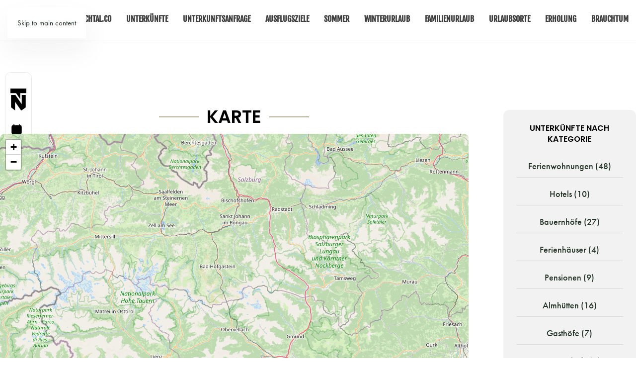

--- FILE ---
content_type: text/html; charset=utf-8
request_url: https://www.salzburger-saalachtal.com/unterkuenfte/p/5
body_size: 41809
content:
<!DOCTYPE html>
<html lang="en-gb" dir="ltr">
<head>
    <meta name="viewport" content="width=device-width, initial-scale=1">
  
  
  
  
  
  
    <link rel="icon" href="/favicon.ico" sizes="any">


    
    <link rel="apple-touch-icon" href="/images/apple-touch-icon.png">
   
   










   
    <meta charset="utf-8">
	<meta name="generator" content="Joomla! - Open Source Content Management">
	<title>Unterkünfte</title>
	<link href="/favicon.ico" rel="icon" type="image/vnd.microsoft.icon">
<link href="//components/com_tnacoo/tmpl/tnacoo/all.css?8c1f14" rel="stylesheet" version="auto">
	<link href="/media/vendor/joomla-custom-elements/css/joomla-alert.min.css?0.4.1" rel="stylesheet">
	<link href="/media/system/css/joomla-fontawesome.min.css?4.5.24" rel="preload" as="style" onload="this.onload=null;this.rel='stylesheet'">
	<style id='critical-css'>@font-face{font-family:'Heebo';font-style:normal;font-weight:400;unicode-range:U+0307-0308,U+0590-05FF,U+200C-2010,U+20AA,U+25CC,U+FB1D-FB4F;src:url(../../yootheme/fonts/heebo-e5a43b1c.woff2) format('woff2')}@font-face{font-family:'Heebo';font-style:normal;font-weight:400;unicode-range:U+0302-0303,U+0305,U+0307-0308,U+0310,U+0312,U+0315,U+031A,U+0326-0327,U+032C,U+032F-0330,U+0332-0333,U+0338,U+033A,U+0346,U+034D,U+0391-03A1,U+03A3-03A9,U+03B1-03C9,U+03D1,U+03D5-03D6,U+03F0-03F1,U+03F4-03F5,U+2016-2017,U+2034-2038,U+203C,U+2040,U+2043,U+2047,U+2050,U+2057,U+205F,U+2070-2071,U+2074-208E,U+2090-209C,U+20D0-20DC,U+20E1,U+20E5-20EF,U+2100-2112,U+2114-2115,U+2117-2121,U+2123-214F,U+2190,U+2192,U+2194-21AE,U+21B0-21E5,U+21F1-21F2,U+21F4-2211,U+2213-2214,U+2216-22FF,U+2308-230B,U+2310,U+2319,U+231C-2321,U+2336-237A,U+237C,U+2395,U+239B-23B7,U+23D0,U+23DC-23E1,U+2474-2475,U+25AF,U+25B3,U+25B7,U+25BD,U+25C1,U+25CA,U+25CC,U+25FB,U+266D-266F,U+27C0-27FF,U+2900-2AFF,U+2B0E-2B11,U+2B30-2B4C,U+2BFE,U+3030,U+FF5B,U+FF5D,U+1D400-1D7FF,U+1EE00-1EEFF;src:url(../../yootheme/fonts/heebo-9b586da9.woff2) format('woff2')}@font-face{font-family:'Heebo';font-style:normal;font-weight:400;unicode-range:U+0001-000C,U+000E-001F,U+007F-009F,U+20DD-20E0,U+20E2-20E4,U+2150-218F,U+2190,U+2192,U+2194-2199,U+21AF,U+21E6-21F0,U+21F3,U+2218-2219,U+2299,U+22C4-22C6,U+2300-243F,U+2440-244A,U+2460-24FF,U+25A0-27BF,U+2800-28FF,U+2921-2922,U+2981,U+29BF,U+29EB,U+2B00-2BFF,U+4DC0-4DFF,U+FFF9-FFFB,U+10140-1018E,U+10190-1019C,U+101A0,U+101D0-101FD,U+102E0-102FB,U+10E60-10E7E,U+1D2C0-1D2D3,U+1D2E0-1D37F,U+1F000-1F0FF,U+1F100-1F1AD,U+1F1E6-1F1FF,U+1F30D-1F30F,U+1F315,U+1F31C,U+1F31E,U+1F320-1F32C,U+1F336,U+1F378,U+1F37D,U+1F382,U+1F393-1F39F,U+1F3A7-1F3A8,U+1F3AC-1F3AF,U+1F3C2,U+1F3C4-1F3C6,U+1F3CA-1F3CE,U+1F3D4-1F3E0,U+1F3ED,U+1F3F1-1F3F3,U+1F3F5-1F3F7,U+1F408,U+1F415,U+1F41F,U+1F426,U+1F43F,U+1F441-1F442,U+1F444,U+1F446-1F449,U+1F44C-1F44E,U+1F453,U+1F46A,U+1F47D,U+1F4A3,U+1F4B0,U+1F4B3,U+1F4B9,U+1F4BB,U+1F4BF,U+1F4C8-1F4CB,U+1F4D6,U+1F4DA,U+1F4DF,U+1F4E3-1F4E6,U+1F4EA-1F4ED,U+1F4F7,U+1F4F9-1F4FB,U+1F4FD-1F4FE,U+1F503,U+1F507-1F50B,U+1F50D,U+1F512-1F513,U+1F53E-1F54A,U+1F54F-1F5FA,U+1F610,U+1F650-1F67F,U+1F687,U+1F68D,U+1F691,U+1F694,U+1F698,U+1F6AD,U+1F6B2,U+1F6B9-1F6BA,U+1F6BC,U+1F6C6-1F6CF,U+1F6D3-1F6D7,U+1F6E0-1F6EA,U+1F6F0-1F6F3,U+1F6F7-1F6FC,U+1F700-1F7FF,U+1F800-1F80B,U+1F810-1F847,U+1F850-1F859,U+1F860-1F887,U+1F890-1F8AD,U+1F8B0-1F8BB,U+1F8C0-1F8C1,U+1F900-1F90B,U+1F93B,U+1F946,U+1F984,U+1F996,U+1F9E9,U+1FA00-1FA6F,U+1FA70-1FA7C,U+1FA80-1FA89,U+1FA8F-1FAC6,U+1FACE-1FADC,U+1FADF-1FAE9,U+1FAF0-1FAF8,U+1FB00-1FBFF;src:url(../../yootheme/fonts/heebo-eb101c27.woff2) format('woff2')}@font-face{font-family:'Heebo';font-style:normal;font-weight:400;unicode-range:U+0100-02BA,U+02BD-02C5,U+02C7-02CC,U+02CE-02D7,U+02DD-02FF,U+0304,U+0308,U+0329,U+1D00-1DBF,U+1E00-1E9F,U+1EF2-1EFF,U+2020,U+20A0-20AB,U+20AD-20C0,U+2113,U+2C60-2C7F,U+A720-A7FF;src:url(../../yootheme/fonts/heebo-3832e299.woff2) format('woff2')}@font-face{font-family:'Heebo';font-style:normal;font-weight:400;unicode-range:U+0000-00FF,U+0131,U+0152-0153,U+02BB-02BC,U+02C6,U+02DA,U+02DC,U+0304,U+0308,U+0329,U+2000-206F,U+20AC,U+2122,U+2191,U+2193,U+2212,U+2215,U+FEFF,U+FFFD;src:url(../../yootheme/fonts/heebo-31c35472.woff2) format('woff2')}@font-face{font-family:'Heebo';font-style:normal;font-weight:500;unicode-range:U+0307-0308,U+0590-05FF,U+200C-2010,U+20AA,U+25CC,U+FB1D-FB4F;src:url(../../yootheme/fonts/heebo-84610b61.woff2) format('woff2')}@font-face{font-family:'Heebo';font-style:normal;font-weight:500;unicode-range:U+0302-0303,U+0305,U+0307-0308,U+0310,U+0312,U+0315,U+031A,U+0326-0327,U+032C,U+032F-0330,U+0332-0333,U+0338,U+033A,U+0346,U+034D,U+0391-03A1,U+03A3-03A9,U+03B1-03C9,U+03D1,U+03D5-03D6,U+03F0-03F1,U+03F4-03F5,U+2016-2017,U+2034-2038,U+203C,U+2040,U+2043,U+2047,U+2050,U+2057,U+205F,U+2070-2071,U+2074-208E,U+2090-209C,U+20D0-20DC,U+20E1,U+20E5-20EF,U+2100-2112,U+2114-2115,U+2117-2121,U+2123-214F,U+2190,U+2192,U+2194-21AE,U+21B0-21E5,U+21F1-21F2,U+21F4-2211,U+2213-2214,U+2216-22FF,U+2308-230B,U+2310,U+2319,U+231C-2321,U+2336-237A,U+237C,U+2395,U+239B-23B7,U+23D0,U+23DC-23E1,U+2474-2475,U+25AF,U+25B3,U+25B7,U+25BD,U+25C1,U+25CA,U+25CC,U+25FB,U+266D-266F,U+27C0-27FF,U+2900-2AFF,U+2B0E-2B11,U+2B30-2B4C,U+2BFE,U+3030,U+FF5B,U+FF5D,U+1D400-1D7FF,U+1EE00-1EEFF;src:url(../../yootheme/fonts/heebo-fa9d5dd4.woff2) format('woff2')}@font-face{font-family:'Heebo';font-style:normal;font-weight:500;unicode-range:U+0001-000C,U+000E-001F,U+007F-009F,U+20DD-20E0,U+20E2-20E4,U+2150-218F,U+2190,U+2192,U+2194-2199,U+21AF,U+21E6-21F0,U+21F3,U+2218-2219,U+2299,U+22C4-22C6,U+2300-243F,U+2440-244A,U+2460-24FF,U+25A0-27BF,U+2800-28FF,U+2921-2922,U+2981,U+29BF,U+29EB,U+2B00-2BFF,U+4DC0-4DFF,U+FFF9-FFFB,U+10140-1018E,U+10190-1019C,U+101A0,U+101D0-101FD,U+102E0-102FB,U+10E60-10E7E,U+1D2C0-1D2D3,U+1D2E0-1D37F,U+1F000-1F0FF,U+1F100-1F1AD,U+1F1E6-1F1FF,U+1F30D-1F30F,U+1F315,U+1F31C,U+1F31E,U+1F320-1F32C,U+1F336,U+1F378,U+1F37D,U+1F382,U+1F393-1F39F,U+1F3A7-1F3A8,U+1F3AC-1F3AF,U+1F3C2,U+1F3C4-1F3C6,U+1F3CA-1F3CE,U+1F3D4-1F3E0,U+1F3ED,U+1F3F1-1F3F3,U+1F3F5-1F3F7,U+1F408,U+1F415,U+1F41F,U+1F426,U+1F43F,U+1F441-1F442,U+1F444,U+1F446-1F449,U+1F44C-1F44E,U+1F453,U+1F46A,U+1F47D,U+1F4A3,U+1F4B0,U+1F4B3,U+1F4B9,U+1F4BB,U+1F4BF,U+1F4C8-1F4CB,U+1F4D6,U+1F4DA,U+1F4DF,U+1F4E3-1F4E6,U+1F4EA-1F4ED,U+1F4F7,U+1F4F9-1F4FB,U+1F4FD-1F4FE,U+1F503,U+1F507-1F50B,U+1F50D,U+1F512-1F513,U+1F53E-1F54A,U+1F54F-1F5FA,U+1F610,U+1F650-1F67F,U+1F687,U+1F68D,U+1F691,U+1F694,U+1F698,U+1F6AD,U+1F6B2,U+1F6B9-1F6BA,U+1F6BC,U+1F6C6-1F6CF,U+1F6D3-1F6D7,U+1F6E0-1F6EA,U+1F6F0-1F6F3,U+1F6F7-1F6FC,U+1F700-1F7FF,U+1F800-1F80B,U+1F810-1F847,U+1F850-1F859,U+1F860-1F887,U+1F890-1F8AD,U+1F8B0-1F8BB,U+1F8C0-1F8C1,U+1F900-1F90B,U+1F93B,U+1F946,U+1F984,U+1F996,U+1F9E9,U+1FA00-1FA6F,U+1FA70-1FA7C,U+1FA80-1FA89,U+1FA8F-1FAC6,U+1FACE-1FADC,U+1FADF-1FAE9,U+1FAF0-1FAF8,U+1FB00-1FBFF;src:url(../../yootheme/fonts/heebo-8ad52c5a.woff2) format('woff2')}@font-face{font-family:'Heebo';font-style:normal;font-weight:500;unicode-range:U+0100-02BA,U+02BD-02C5,U+02C7-02CC,U+02CE-02D7,U+02DD-02FF,U+0304,U+0308,U+0329,U+1D00-1DBF,U+1E00-1E9F,U+1EF2-1EFF,U+2020,U+20A0-20AB,U+20AD-20C0,U+2113,U+2C60-2C7F,U+A720-A7FF;src:url(../../yootheme/fonts/heebo-59f7d2e4.woff2) format('woff2')}@font-face{font-family:'Heebo';font-style:normal;font-weight:500;unicode-range:U+0000-00FF,U+0131,U+0152-0153,U+02BB-02BC,U+02C6,U+02DA,U+02DC,U+0304,U+0308,U+0329,U+2000-206F,U+20AC,U+2122,U+2191,U+2193,U+2212,U+2215,U+FEFF,U+FFFD;src:url(../../yootheme/fonts/heebo-f4a5d4e0.woff2) format('woff2')}@font-face{font-family:'Heebo';font-style:normal;font-weight:600;unicode-range:U+0307-0308,U+0590-05FF,U+200C-2010,U+20AA,U+25CC,U+FB1D-FB4F;src:url(../../yootheme/fonts/heebo-bcadcbfb.woff2) format('woff2')}@font-face{font-family:'Heebo';font-style:normal;font-weight:600;unicode-range:U+0302-0303,U+0305,U+0307-0308,U+0310,U+0312,U+0315,U+031A,U+0326-0327,U+032C,U+032F-0330,U+0332-0333,U+0338,U+033A,U+0346,U+034D,U+0391-03A1,U+03A3-03A9,U+03B1-03C9,U+03D1,U+03D5-03D6,U+03F0-03F1,U+03F4-03F5,U+2016-2017,U+2034-2038,U+203C,U+2040,U+2043,U+2047,U+2050,U+2057,U+205F,U+2070-2071,U+2074-208E,U+2090-209C,U+20D0-20DC,U+20E1,U+20E5-20EF,U+2100-2112,U+2114-2115,U+2117-2121,U+2123-214F,U+2190,U+2192,U+2194-21AE,U+21B0-21E5,U+21F1-21F2,U+21F4-2211,U+2213-2214,U+2216-22FF,U+2308-230B,U+2310,U+2319,U+231C-2321,U+2336-237A,U+237C,U+2395,U+239B-23B7,U+23D0,U+23DC-23E1,U+2474-2475,U+25AF,U+25B3,U+25B7,U+25BD,U+25C1,U+25CA,U+25CC,U+25FB,U+266D-266F,U+27C0-27FF,U+2900-2AFF,U+2B0E-2B11,U+2B30-2B4C,U+2BFE,U+3030,U+FF5B,U+FF5D,U+1D400-1D7FF,U+1EE00-1EEFF;src:url(../../yootheme/fonts/heebo-c2519d4e.woff2) format('woff2')}@font-face{font-family:'Heebo';font-style:normal;font-weight:600;unicode-range:U+0001-000C,U+000E-001F,U+007F-009F,U+20DD-20E0,U+20E2-20E4,U+2150-218F,U+2190,U+2192,U+2194-2199,U+21AF,U+21E6-21F0,U+21F3,U+2218-2219,U+2299,U+22C4-22C6,U+2300-243F,U+2440-244A,U+2460-24FF,U+25A0-27BF,U+2800-28FF,U+2921-2922,U+2981,U+29BF,U+29EB,U+2B00-2BFF,U+4DC0-4DFF,U+FFF9-FFFB,U+10140-1018E,U+10190-1019C,U+101A0,U+101D0-101FD,U+102E0-102FB,U+10E60-10E7E,U+1D2C0-1D2D3,U+1D2E0-1D37F,U+1F000-1F0FF,U+1F100-1F1AD,U+1F1E6-1F1FF,U+1F30D-1F30F,U+1F315,U+1F31C,U+1F31E,U+1F320-1F32C,U+1F336,U+1F378,U+1F37D,U+1F382,U+1F393-1F39F,U+1F3A7-1F3A8,U+1F3AC-1F3AF,U+1F3C2,U+1F3C4-1F3C6,U+1F3CA-1F3CE,U+1F3D4-1F3E0,U+1F3ED,U+1F3F1-1F3F3,U+1F3F5-1F3F7,U+1F408,U+1F415,U+1F41F,U+1F426,U+1F43F,U+1F441-1F442,U+1F444,U+1F446-1F449,U+1F44C-1F44E,U+1F453,U+1F46A,U+1F47D,U+1F4A3,U+1F4B0,U+1F4B3,U+1F4B9,U+1F4BB,U+1F4BF,U+1F4C8-1F4CB,U+1F4D6,U+1F4DA,U+1F4DF,U+1F4E3-1F4E6,U+1F4EA-1F4ED,U+1F4F7,U+1F4F9-1F4FB,U+1F4FD-1F4FE,U+1F503,U+1F507-1F50B,U+1F50D,U+1F512-1F513,U+1F53E-1F54A,U+1F54F-1F5FA,U+1F610,U+1F650-1F67F,U+1F687,U+1F68D,U+1F691,U+1F694,U+1F698,U+1F6AD,U+1F6B2,U+1F6B9-1F6BA,U+1F6BC,U+1F6C6-1F6CF,U+1F6D3-1F6D7,U+1F6E0-1F6EA,U+1F6F0-1F6F3,U+1F6F7-1F6FC,U+1F700-1F7FF,U+1F800-1F80B,U+1F810-1F847,U+1F850-1F859,U+1F860-1F887,U+1F890-1F8AD,U+1F8B0-1F8BB,U+1F8C0-1F8C1,U+1F900-1F90B,U+1F93B,U+1F946,U+1F984,U+1F996,U+1F9E9,U+1FA00-1FA6F,U+1FA70-1FA7C,U+1FA80-1FA89,U+1FA8F-1FAC6,U+1FACE-1FADC,U+1FADF-1FAE9,U+1FAF0-1FAF8,U+1FB00-1FBFF;src:url(../../yootheme/fonts/heebo-b219ecc0.woff2) format('woff2')}@font-face{font-family:'Heebo';font-style:normal;font-weight:600;unicode-range:U+0100-02BA,U+02BD-02C5,U+02C7-02CC,U+02CE-02D7,U+02DD-02FF,U+0304,U+0308,U+0329,U+1D00-1DBF,U+1E00-1E9F,U+1EF2-1EFF,U+2020,U+20A0-20AB,U+20AD-20C0,U+2113,U+2C60-2C7F,U+A720-A7FF;src:url(../../yootheme/fonts/heebo-613b127e.woff2) format('woff2')}@font-face{font-family:'Heebo';font-style:normal;font-weight:600;unicode-range:U+0000-00FF,U+0131,U+0152-0153,U+02BB-02BC,U+02C6,U+02DA,U+02DC,U+0304,U+0308,U+0329,U+2000-206F,U+20AC,U+2122,U+2191,U+2193,U+2212,U+2215,U+FEFF,U+FFFD;src:url(../../yootheme/fonts/heebo-40aac462.woff2) format('woff2')}@font-face{font-family:'IBM Plex Sans';font-style:normal;font-weight:400;font-stretch:normal;unicode-range:U+0460-052F,U+1C80-1C8A,U+20B4,U+2DE0-2DFF,U+A640-A69F,U+FE2E-FE2F;src:url(../../yootheme/fonts/ibmplexsans-35d4c4fb.woff2) format('woff2')}@font-face{font-family:'IBM Plex Sans';font-style:normal;font-weight:400;font-stretch:normal;unicode-range:U+0301,U+0400-045F,U+0490-0491,U+04B0-04B1,U+2116;src:url(../../yootheme/fonts/ibmplexsans-11732fcf.woff2) format('woff2')}@font-face{font-family:'IBM Plex Sans';font-style:normal;font-weight:400;font-stretch:normal;unicode-range:U+0370-0377,U+037A-037F,U+0384-038A,U+038C,U+038E-03A1,U+03A3-03FF;src:url(../../yootheme/fonts/ibmplexsans-165cc31b.woff2) format('woff2')}@font-face{font-family:'IBM Plex Sans';font-style:normal;font-weight:400;font-stretch:normal;unicode-range:U+0102-0103,U+0110-0111,U+0128-0129,U+0168-0169,U+01A0-01A1,U+01AF-01B0,U+0300-0301,U+0303-0304,U+0308-0309,U+0323,U+0329,U+1EA0-1EF9,U+20AB;src:url(../../yootheme/fonts/ibmplexsans-cbca1a9e.woff2) format('woff2')}@font-face{font-family:'IBM Plex Sans';font-style:normal;font-weight:400;font-stretch:normal;unicode-range:U+0100-02BA,U+02BD-02C5,U+02C7-02CC,U+02CE-02D7,U+02DD-02FF,U+0304,U+0308,U+0329,U+1D00-1DBF,U+1E00-1E9F,U+1EF2-1EFF,U+2020,U+20A0-20AB,U+20AD-20C0,U+2113,U+2C60-2C7F,U+A720-A7FF;src:url(../../yootheme/fonts/ibmplexsans-39cc2907.woff2) format('woff2')}@font-face{font-family:'IBM Plex Sans';font-style:normal;font-weight:400;font-stretch:normal;unicode-range:U+0000-00FF,U+0131,U+0152-0153,U+02BB-02BC,U+02C6,U+02DA,U+02DC,U+0304,U+0308,U+0329,U+2000-206F,U+20AC,U+2122,U+2191,U+2193,U+2212,U+2215,U+FEFF,U+FFFD;src:url(../../yootheme/fonts/ibmplexsans-1133bd74.woff2) format('woff2')}@font-face{font-family:'IBM Plex Sans';font-style:normal;font-weight:500;font-stretch:normal;unicode-range:U+0460-052F,U+1C80-1C8A,U+20B4,U+2DE0-2DFF,U+A640-A69F,U+FE2E-FE2F;src:url(../../yootheme/fonts/ibmplexsans-a5502265.woff2) format('woff2')}@font-face{font-family:'IBM Plex Sans';font-style:normal;font-weight:500;font-stretch:normal;unicode-range:U+0301,U+0400-045F,U+0490-0491,U+04B0-04B1,U+2116;src:url(../../yootheme/fonts/ibmplexsans-81f7c951.woff2) format('woff2')}@font-face{font-family:'IBM Plex Sans';font-style:normal;font-weight:500;font-stretch:normal;unicode-range:U+0370-0377,U+037A-037F,U+0384-038A,U+038C,U+038E-03A1,U+03A3-03FF;src:url(../../yootheme/fonts/ibmplexsans-86d82585.woff2) format('woff2')}@font-face{font-family:'IBM Plex Sans';font-style:normal;font-weight:500;font-stretch:normal;unicode-range:U+0102-0103,U+0110-0111,U+0128-0129,U+0168-0169,U+01A0-01A1,U+01AF-01B0,U+0300-0301,U+0303-0304,U+0308-0309,U+0323,U+0329,U+1EA0-1EF9,U+20AB;src:url(../../yootheme/fonts/ibmplexsans-5b4efc00.woff2) format('woff2')}@font-face{font-family:'IBM Plex Sans';font-style:normal;font-weight:500;font-stretch:normal;unicode-range:U+0100-02BA,U+02BD-02C5,U+02C7-02CC,U+02CE-02D7,U+02DD-02FF,U+0304,U+0308,U+0329,U+1D00-1DBF,U+1E00-1E9F,U+1EF2-1EFF,U+2020,U+20A0-20AB,U+20AD-20C0,U+2113,U+2C60-2C7F,U+A720-A7FF;src:url(../../yootheme/fonts/ibmplexsans-a948cf99.woff2) format('woff2')}@font-face{font-family:'IBM Plex Sans';font-style:normal;font-weight:500;font-stretch:normal;unicode-range:U+0000-00FF,U+0131,U+0152-0153,U+02BB-02BC,U+02C6,U+02DA,U+02DC,U+0304,U+0308,U+0329,U+2000-206F,U+20AC,U+2122,U+2191,U+2193,U+2212,U+2215,U+FEFF,U+FFFD;src:url(../../yootheme/fonts/ibmplexsans-81be1fbc.woff2) format('woff2')}:root{--bs-blue:#92B095;--bs-indigo:#6610f2;--bs-purple:#6f42c1;--bs-pink:#d63384;--bs-red:#F16376;--bs-orange:#fd7e14;--bs-yellow:#F6BF69;--bs-green:#8ACD8F;--bs-teal:#20c997;--bs-cyan:#92B095;--bs-white:#FFF;--bs-gray:#999;--bs-gray-dark:#343a40;--bs-gray-100:#f8f9fa;--bs-gray-200:#e9ecef;--bs-gray-300:#dee2e6;--bs-gray-400:#ced4da;--bs-gray-500:#adb5bd;--bs-gray-600:#999;--bs-gray-700:#484848;--bs-gray-800:#343a40;--bs-gray-900:#444444;--bs-primary:#92B095;--bs-secondary:#999;--bs-success:#8ACD8F;--bs-info:#92B095;--bs-warning:#F6BF69;--bs-danger:#F16376;--bs-light:#f8f9fa;--bs-dark:#212529;--bs-primary-rgb:13,110,253;--bs-secondary-rgb:108,117,125;--bs-success-rgb:25,135,84;--bs-info-rgb:13,202,240;--bs-warning-rgb:255,193,7;--bs-danger-rgb:220,53,69;--bs-light-rgb:248,249,250;--bs-dark-rgb:33,37,41;--bs-white-rgb:255,255,255;--bs-black-rgb:0,0,0;--bs-body-rgb:33,37,41;--bs-body-bg-rgb:255,255,255;--bs-font-sans-serif:'IBM Plex Sans';--bs-gradient:linear-gradient(180deg, rgba(255, 255, 255, 0.15), rgba(255, 255, 255, 0));--bs-body-font-family:var(--bs-font-sans-serif);--bs-body-font-size:1rem;--bs-body-font-weight:400;--bs-body-line-height:1.5;--bs-body-color:#212529;--bs-body-bg:#FFF}:where(:not([class*=uk-],[class*=tm-])),:where(:not([class*=uk-],[class*=tm-]))::after,:where(:not([class*=uk-],[class*=tm-]))::before{box-sizing:border-box}.list-unstyled{padding-left:0;list-style:none}.list-inline{padding-left:0;list-style:none}.list-inline-item{display:inline-block}.list-inline-item:not(:last-child){margin-right:.5rem}.initialism{font-size:.875em;text-tr</style>
<link rel="preload" href="/templates/yootheme_child/css/theme.16.css?1762480876" as="style" onload="this.onload=null;this.rel='stylesheet'" fetchpriority="high" id="theme-style">
<noscript><link rel="stylesheet" href="/templates/yootheme_child/css/theme.16.css?1762480876" id="theme-style"></noscript>
	<link href="/templates/yootheme_child/css/custom.css?4.5.24" rel="stylesheet">
<script src="//components/com_tnacoo/tmpl/tnacoo/all.js?8c1f14" version="auto"></script>
	<script src="/media/vendor/jquery/js/jquery.min.js?3.7.1"></script>
	<script src="/media/legacy/js/jquery-noconflict.min.js?504da4"></script>
	<script type="application/json" class="joomla-script-options new">{"joomla.jtext":{"ERROR":"Error","MESSAGE":"Message","NOTICE":"Notice","WARNING":"Warning","JCLOSE":"Close","JOK":"OK","JOPEN":"Open"},"system.paths":{"root":"","rootFull":"https:\/\/www.salzburger-saalachtal.com\/","base":"","baseFull":"https:\/\/www.salzburger-saalachtal.com\/"},"csrf.token":"865ecbeb85f5c931c03057067223dce5"}</script>
	<script src="/media/system/js/core.min.js?2cb912"></script>
	<script src="/media/system/js/messages.min.js?9a4811" type="module"></script>
	<script src="/templates/yootheme/vendor/assets/uikit/dist/js/uikit.min.js?4.5.24"></script>
	<script src="/templates/yootheme/vendor/assets/uikit/dist/js/uikit-icons-design-escapes.min.js?4.5.24"></script>
	<script src="/templates/yootheme/js/theme.js?4.5.24"></script>
	<script src="/templates/yootheme_child/js/custom.js?4.5.24"></script>
	<script>window.yootheme ||= {}; var $theme = yootheme.theme = {"i18n":{"close":{"label":"Close"},"totop":{"label":"Back to top"},"marker":{"label":"Open"},"navbarToggleIcon":{"label":"Open Menu"},"paginationPrevious":{"label":"Previous page"},"paginationNext":{"label":"Next Page"},"searchIcon":{"toggle":"Open Search","submit":"Submit Search"},"slider":{"next":"Next slide","previous":"Previous slide","slideX":"Slide %s","slideLabel":"%s of %s"},"slideshow":{"next":"Next slide","previous":"Previous slide","slideX":"Slide %s","slideLabel":"%s of %s"},"lightboxPanel":{"next":"Next slide","previous":"Previous slide","slideLabel":"%s of %s","close":"Close"}}};</script>
	<script type="application/ld+json">{"@context":"https://schema.org","@graph":[{"@type":"Organization","@id":"salzburger-saalachtal.com/#/organization","name":"salzburger-saalachtal.com","url":"salzburger-saalachtal.com","logo":"salzburger-saalachtal.com/images/logo.png"},{"@type":"WebSite","@id":"salzburger-saalachtal.com/#/website","url":"salzburger-saalachtal.com","name":"salzburger-saalachtal.com","publisher":{"@id":"salzburger-saalachtal.com/#/organization"}},{"@type":"WebPage","@id":"salzburger-saalachtal.com/#/webpage","url":"salzburger-saalachtal.com","name":"salzburger-saalachtal.com","inLanguage":"en-GB"}]}</script>


<link rel="canonical" href="https://www.salzburger-saalachtal.com/unterkuenfte/p/5/" />


    <link rel="preload" href="/templates/yootheme_child/css/tn-intern-pinewood.css"
      as="style" onload="this.onload=null;this.rel='stylesheet'">
<noscript><link rel="stylesheet" href="/templates/yootheme_child/css/tn-intern-pinewood.css"></noscript>

<link rel="preload" href="/templates/yootheme_child/css/customtn.css"
      as="style" onload="this.onload=null;this.rel='stylesheet'">
<noscript><link rel="stylesheet" href="/templates/yootheme_child/css/customtn.css"></noscript>

<link rel="preload" href="/templates/yootheme_child/css/pinewood-lake.css"
      as="style" onload="this.onload=null;this.rel='stylesheet'">
<noscript><link rel="stylesheet" href="/templates/yootheme_child/css/pinewood-lake.css"></noscript>



<link rel="preload" href="/templates/yootheme_child/css/rmx7vtl.css"
      as="style" onload="this.onload=null;this.rel='stylesheet'">
<noscript><link rel="stylesheet" href="/templates/yootheme_child/css/rmx7vtl.css"></noscript>

 







<!-- CLEAN DOMAIN FIX2: salzburger-saalachtal.com -->
<!-- MATOMO MATCH: www.salzburger-saalachtal.com -->
<!-- GA CODE =>  -->
<!-- MATOMO ID => 70 -->

<script>
var _paq = window._paq || [];
_paq.push(['trackPageView']);
_paq.push(['enableLinkTracking']);
(function(){
 var u='//analytics.tourismusnetz.com/';
 _paq.push(['setTrackerUrl', u+'matomo.php']);
 _paq.push(['setSiteId', '70']);
 var d=document, g=d.createElement('script'), s=d.getElementsByTagName('script')[0];
 g.async=true; g.src=u+'matomo.js'; s.parentNode.insertBefore(g,s);
})();
</script>











 <script>
document.addEventListener('DOMContentLoaded', () => {
  document.querySelectorAll('script[src]').forEach(s => {
    if (!s.defer && !s.async && !s.src.includes('google') && !s.src.includes('analytics')) {
      s.setAttribute('defer', 'defer');
    }
  });
});
</script>

</head>

<body class="">

<div class="uk-hidden-visually uk-notification uk-notification-top-left uk-width-auto">
    <div class="uk-notification-message">
        <a href="#tm-main" class="uk-link-reset">Skip to main content</a>
    </div>
</div>


<div class="tm-page">

    


<header class="tm-header-mobile uk-hidden@l">


    
        <div class="uk-navbar-container">

            <div class="uk-container uk-container-expand uk-padding-remove-left">
                <nav class="uk-navbar" uk-navbar="{&quot;align&quot;:&quot;center&quot;,&quot;container&quot;:&quot;.tm-header-mobile&quot;,&quot;boundary&quot;:&quot;.tm-header-mobile .uk-navbar-container&quot;}">

                                        <div class="uk-navbar-left ">
<a href="/" class="uk-logo">
    <img src="https://www.saalbach.co/TN-white.svg" alt="Saalbach.co Logo" style="height:36px;">
</a>

                                                    
                            <a href="https://salzburger-saalachtal.com" aria-label="Back to home" class="uk-logo uk-navbar-item uk-padding-remove-left">
    SALZBURGER-SAALACHTAL.COM</a>
                        
                        
                        
                    </div>
                    
                    
                                        <div class="uk-navbar-right">

                                                    <a uk-toggle href="#tm-dialog-mobile" class="uk-navbar-toggle">

        
        <div uk-navbar-toggle-icon></div>

        
    </a>
                        
                                                    
                        
                    </div>
                    
                </nav>
            </div>

        </div>

    



        <div id="tm-dialog-mobile" uk-offcanvas="container: true; overlay: true" mode="push">
        <div class="uk-offcanvas-bar uk-flex uk-flex-column">

                        <button class="uk-offcanvas-close uk-close-large" type="button" uk-close uk-toggle="cls: uk-close-large; mode: media; media: @s"></button>
            
                        <div class="uk-margin-auto-bottom uk-text-center">
                
<div class="uk-grid uk-child-width-1-1" uk-grid>    <div>
<div class="uk-panel" id="module-tm-4">

    
    <a href="https://salzburger-saalachtal.com" aria-label="Back to home" class="uk-logo">
    <img alt="saalbach.co" loading="eager" src="/TN-white.svg"></a>
</div>
</div>    <div>
<div class="uk-panel" id="module-menu-dialog-mobile">

    
    
<ul class="uk-nav uk-nav-primary uk-nav- uk-nav-divider uk-nav-center">
    
	<li class="item-2363"><a href="/">Salzburger-saalachtal.co</a></li>
	<li class="item-2792 uk-active"><a href="/unterkuenfte">Unterkünfte</a></li>
	<li class="item-2507"><a href="/unterkunftsanfrage">Unterkunftsanfrage</a></li>
	<li class="item-2364 uk-parent"><a href="/ausflugsziele">Ausflugsziele</a>
	<ul class="uk-nav-sub">

		<li class="item-2365 uk-parent"><a href="/ausflugsziele/berchtesgadener-land">Berchtesgadener Land</a>
		<ul>

			<li class="item-2366"><a href="/ausflugsziele/berchtesgadener-land/alte-saline">Alte Saline</a></li>
			<li class="item-2367 uk-parent"><a href="/ausflugsziele/berchtesgadener-land/bad-reichenhall">Bad Reichenhall</a>
			<ul>

				<li class="item-2368"><a href="/ausflugsziele/berchtesgadener-land/bad-reichenhall/konradsweg">Konradsweg</a></li></ul></li>
			<li class="item-2369"><a href="/ausflugsziele/berchtesgadener-land/funtensee">Funtensee</a></li>
			<li class="item-2370"><a href="/ausflugsziele/berchtesgadener-land/jennerbahn">Jennerbahn</a></li>
			<li class="item-2371"><a href="/ausflugsziele/berchtesgadener-land/kehlsteinhaus">Kehlsteinhaus</a></li>
			<li class="item-2372"><a href="/ausflugsziele/berchtesgadener-land/koenigliches-schloss">Königliches Schloss</a></li>
			<li class="item-2373"><a href="/ausflugsziele/berchtesgadener-land/koenigssee">Königssee</a></li>
			<li class="item-2374"><a href="/ausflugsziele/berchtesgadener-land/nationalpark-berchtesgaden">Nationalpark Berchtesgaden</a></li>
			<li class="item-2375"><a href="/ausflugsziele/berchtesgadener-land/predigtstuhlbahn">Predigtstuhlbahn</a></li>
			<li class="item-2376"><a href="/ausflugsziele/berchtesgadener-land/predigtsuhlbahn">Predigtsuhlbahn</a></li>
			<li class="item-2377"><a href="/ausflugsziele/berchtesgadener-land/reichenhall">Reichenhall Museum</a></li>
			<li class="item-2378"><a href="/ausflugsziele/berchtesgadener-land/rupertus-therme">Rupertus Therme</a></li>
			<li class="item-2379"><a href="/ausflugsziele/berchtesgadener-land/salzbergwerk">Salzbergwerk</a></li>
			<li class="item-2380"><a href="/ausflugsziele/berchtesgadener-land/watzmann-therme">Watzmann Therme</a></li>
			<li class="item-2381"><a href="/ausflugsziele/berchtesgadener-land/wimbachklamm">Wimbachklamm</a></li></ul></li>
		<li class="item-2382"><a href="/ausflugsziele/jausenstation-wieserer-kaser-kallbrunnalm">Wieserer Kaser Kallbrunnalm</a></li>
		<li class="item-2383 uk-parent"><a href="/ausflugsziele/land-salzburg">Land Salzburg</a>
		<ul>

			<li class="item-2384"><a href="/ausflugsziele/land-salzburg/burg-hohenwerfen">Burg Hohenwerfen</a></li>
			<li class="item-2385"><a href="/ausflugsziele/land-salzburg/burg-kaprun">Burg Kaprun</a></li>
			<li class="item-2386"><a href="/ausflugsziele/land-salzburg/burg-mauterndorf">Burg Mauterndorf</a></li>
			<li class="item-2387"><a href="/ausflugsziele/land-salzburg/eisriesenwelt">Eisriesenwelt</a></li>
			<li class="item-2388"><a href="/ausflugsziele/land-salzburg/erlebniswelt-strom-und-eis">Erlebniswelt Strom und Eis</a></li>
			<li class="item-2389"><a href="/ausflugsziele/land-salzburg/grossglockner">Großglockner</a></li>
			<li class="item-2390"><a href="/ausflugsziele/land-salzburg/grossglockner-hochalpenstrasse">Großglockner Hochalpenstrasse</a></li>
			<li class="item-2391"><a href="/ausflugsziele/land-salzburg/hochgebirgsstauseen-kaprun">Hochgebirgsstauseen Kaprun</a></li>
			<li class="item-2392"><a href="/ausflugsziele/land-salzburg/krimmler-wasserfaelle">Krimmler Wasserfälle</a></li>
			<li class="item-2393"><a href="/ausflugsziele/land-salzburg/kristal-lbad-wald-im-pinzgau">KRISTALLbad Wald im Pinzgau</a></li>
			<li class="item-2394"><a href="/ausflugsziele/land-salzburg/kristallbad-wald-im-pinzgau">KRISTALLBAD Wald im Pinzgau</a></li>
			<li class="item-2395"><a href="/ausflugsziele/land-salzburg/kristallkeller-leogang">Kristallkeller Leogang</a></li>
			<li class="item-2396"><a href="/ausflugsziele/land-salzburg/schaubergwerk-leogang">Schaubergwerk Leogang</a></li>
			<li class="item-2397"><a href="/ausflugsziele/land-salzburg/schmittenhoehe">Schmittenhöhe</a></li>
			<li class="item-2398"><a href="/ausflugsziele/land-salzburg/sinne-erlebnispark">Sinne Erlebnispark</a></li>
			<li class="item-2399"><a href="/ausflugsziele/land-salzburg/sommerrodelbahn">Sommerrodelbahn</a></li>
			<li class="item-2400"><a href="/ausflugsziele/land-salzburg/wasser-wunder-welt">WasserWunderWelt</a></li>
			<li class="item-2401"><a href="/ausflugsziele/land-salzburg/wasserwunderwelt">Wasserwunderwelt</a></li>
			<li class="item-2402"><a href="/ausflugsziele/land-salzburg/zell-am-see">Zell am See</a></li></ul></li>
		<li class="item-2403 uk-parent"><a href="/ausflugsziele/land-tirol">Land Tirol</a>
		<ul>

			<li class="item-2404"><a href="/ausflugsziele/land-tirol/familienland-pillersee">Familienland Pillersee</a></li>
			<li class="item-2405"><a href="/ausflugsziele/land-tirol/innsbruck">Innsbruck</a></li>
			<li class="item-2406"><a href="/ausflugsziele/land-tirol/kitzbuehel">Kitzbühel</a></li>
			<li class="item-2407"><a href="/ausflugsziele/land-tirol/kufstein">Kufstein</a></li>
			<li class="item-2408"><a href="/ausflugsziele/land-tirol/steinplatte">Steinplatte</a></li>
			<li class="item-2409"><a href="/ausflugsziele/land-tirol/swarovski">Swarovski</a></li></ul></li>
		<li class="item-2411 uk-parent"><a href="/ausflugsziele/salzburger-saalachtal">Salzburger Saalachtal</a>
		<ul>

			<li class="item-2412 uk-parent"><a href="/ausflugsziele/salzburger-saalachtal/almenwelt-lofer">Almenwelt Lofer</a>
			<ul>

				<li class="item-2718"><a href="/ausflugsziele/salzburger-saalachtal/almenwelt-lofer/familienangebot">Familienangebot</a></li>
				<li class="item-2719"><a href="/ausflugsziele/salzburger-saalachtal/almenwelt-lofer/gruppenangebote">Gruppenangebote</a></li>
				<li class="item-2720"><a href="/ausflugsziele/salzburger-saalachtal/almenwelt-lofer/langlaufen-wandern-karten">Langlaufen / Wandern</a></li>
				<li class="item-2721"><a href="/ausflugsziele/salzburger-saalachtal/almenwelt-lofer/lofer-panoramakarte-loferer-alm-bahnen">Panoramakarte</a></li>
				<li class="item-2722"><a href="/ausflugsziele/salzburger-saalachtal/almenwelt-lofer/mehrtagesskipaesse-lofer">Mehrtagesskipässe</a></li>
				<li class="item-2723"><a href="/ausflugsziele/salzburger-saalachtal/almenwelt-lofer/neu-2010-snowpark-l-a-loferer-alm">Snowpark L.A.</a></li>
				<li class="item-2724"><a href="/ausflugsziele/salzburger-saalachtal/almenwelt-lofer/saisonkarten-lofer">Saisonkarten Lofer</a></li>
				<li class="item-2725"><a href="/ausflugsziele/salzburger-saalachtal/almenwelt-lofer/schulangebote">Schulangebote</a></li>
				<li class="item-2726"><a href="/ausflugsziele/salzburger-saalachtal/almenwelt-lofer/ski-rupertustherme-lofer-reichenhall">Ski &amp; Therme</a></li>
				<li class="item-2727"><a href="/ausflugsziele/salzburger-saalachtal/almenwelt-lofer/ski-saisoneroeffnung-lofer">Saisoneröffnung</a></li>
				<li class="item-2728"><a href="/ausflugsziele/salzburger-saalachtal/almenwelt-lofer/skidepot-almbahnen">Skidepot Almbahnen</a></li>
				<li class="item-2729"><a href="/ausflugsziele/salzburger-saalachtal/almenwelt-lofer/tagesskikarten-lofer">Tagesskikarten</a></li>
				<li class="item-2730"><a href="/ausflugsziele/salzburger-saalachtal/almenwelt-lofer/termine-und-zeiten">Termin und Zeiten</a></li></ul></li>
			<li class="item-2413"><a href="/ausflugsziele/salzburger-saalachtal/almenwelt-lofer-saalachtal">Almenwelt-lofer-saalachtal</a></li>
			<li class="item-2414"><a href="/ausflugsziele/salzburger-saalachtal/festung-kniepass">Festung Kniepass</a></li>
			<li class="item-2415"><a href="/ausflugsziele/salzburger-saalachtal/festung-pass-strub">Festung Pass Strub</a></li>
			<li class="item-2416"><a href="/ausflugsziele/salzburger-saalachtal/fliegenfischen-lofer">Fliegenfischen Lofer</a></li>
			<li class="item-2417"><a href="/ausflugsziele/salzburger-saalachtal/fliegenfischerei-lofer-oesterreich">Fliegenfischerei-lofer-oesterreich</a></li>
			<li class="item-2418"><a href="/ausflugsziele/salzburger-saalachtal/heimathaus-lofer">Heimathaus Lofer</a></li>
			<li class="item-2419"><a href="/ausflugsziele/salzburger-saalachtal/helicopterfluege-salzburg">Helicopterflüge Salzburg</a></li>
			<li class="item-2420"><a href="/ausflugsziele/salzburger-saalachtal/heutal">Heutal</a></li>
			<li class="item-2421"><a href="/ausflugsziele/salzburger-saalachtal/hofschank-unken">Hofschank Unken</a></li>
			<li class="item-2422 uk-parent"><a href="/ausflugsziele/salzburger-saalachtal/innersbachklamm">Innersbachklamm</a>
			<ul>

				<li class="item-2423"><a href="/ausflugsziele/salzburger-saalachtal/innersbachklamm/bilder-innersbachklamm">Bilder-innersbachklamm</a></li></ul></li>
			<li class="item-2424"><a href="/ausflugsziele/salzburger-saalachtal/kalchofengut-unken">Kalchofengut Unken</a></li>
			<li class="item-2425"><a href="/ausflugsziele/salzburger-saalachtal/kegeln-macht-spass">Kegeln macht Spaß</a></li>
			<li class="item-2426 uk-parent"><a href="/ausflugsziele/salzburger-saalachtal/lamprechtshoehle">Lamprechtshöhle</a>
			<ul>

				<li class="item-2427"><a href="/ausflugsziele/salzburger-saalachtal/lamprechtshoehle/hoehlenfuehrung-forscherteil-lamprechtshoehle">Höhlenführung Forscherteil</a></li>
				<li class="item-2482"><a href="/ausflugsziele/salzburger-saalachtal/lamprechtshoehle/lamprechtshoehle-htm">Lamprechtshoehle.htm</a></li></ul></li>
			<li class="item-2428 uk-parent"><a href="/ausflugsziele/salzburger-saalachtal/prax-eishoehle">Prax Eishöhle</a>
			<ul>

				<li class="item-2429"><a href="/ausflugsziele/salzburger-saalachtal/prax-eishoehle/bilder-galerie">Bildergalerie</a></li></ul></li>
			<li class="item-2430 uk-parent"><a href="/ausflugsziele/salzburger-saalachtal/seisenbergklamm">Seisenbergklamm</a>
			<ul>

				<li class="item-2431"><a href="/ausflugsziele/salzburger-saalachtal/seisenbergklamm/entstehung-seisenbergklamm">Entstehung</a></li>
				<li class="item-2432"><a href="/ausflugsziele/salzburger-saalachtal/seisenbergklamm/geschichte-seisenbergklamm">Geschichte</a></li>
				<li class="item-2433"><a href="/ausflugsziele/salzburger-saalachtal/seisenbergklamm/klammgeist-seisenbergklamm">Der Klammgeist</a></li>
				<li class="item-2434"><a href="/ausflugsziele/salzburger-saalachtal/seisenbergklamm/seisenbergklamm-geologie">Geologie der Klamm</a></li>
				<li class="item-2435"><a href="/ausflugsziele/salzburger-saalachtal/seisenbergklamm/webcam-seisenbergklamm-klammstueberl">Webcam Seisenbergklamm</a></li>
				<li class="item-2483"><a href="/ausflugsziele/salzburger-saalachtal/seisenbergklamm/seisenbergklamm-htm">Seisenbergklamm.htm</a></li></ul></li>
			<li class="item-2436"><a href="/ausflugsziele/salzburger-saalachtal/strohwollner-schlucht">Strohwollner Schlucht</a></li>
			<li class="item-2437 uk-parent"><a href="/ausflugsziele/salzburger-saalachtal/teufelsschlucht">Teufelsschlucht</a>
			<ul>

				<li class="item-2438"><a href="/ausflugsziele/salzburger-saalachtal/teufelsschlucht/triftsteig-saalach">Triftsteig Saalach</a></li></ul></li>
			<li class="item-2439 uk-parent"><a href="/ausflugsziele/salzburger-saalachtal/vorderkaserklamm">Vorderkaserklamm</a>
			<ul>

				<li class="item-2484"><a href="/ausflugsziele/salzburger-saalachtal/vorderkaserklamm/vorderkaserklamm-htm">Vorderkaserklamm.htm</a></li></ul></li>
			<li class="item-2410"><a href="/ausflugsziele/salzburger-saalachtal/maria-kirchental">Maria Kirchental</a></li></ul></li>
		<li class="item-2440 uk-parent"><a href="/ausflugsziele/stadt-salzburg">Stadt Salzburg</a>
		<ul>

			<li class="item-2441"><a href="/ausflugsziele/stadt-salzburg/domgrabmuseum">Domgrabmuseum</a></li>
			<li class="item-2442"><a href="/ausflugsziele/stadt-salzburg/dommuseum-salzburg">Dommuseum Salzburg</a></li>
			<li class="item-2443"><a href="/ausflugsziele/stadt-salzburg/festspielhaeuser">Festspielhäuser</a></li>
			<li class="item-2444"><a href="/ausflugsziele/stadt-salzburg/festung-hohensalzburg">Festung Hohensalzburg</a></li>
			<li class="item-2445"><a href="/ausflugsziele/stadt-salzburg/festungsbahn-hohensalzburg">Festungsbahn Hohensalzburg</a></li>
			<li class="item-2446"><a href="/ausflugsziele/stadt-salzburg/haus-der-natur">Haus der Natur</a></li>
			<li class="item-2447 uk-parent"><a href="/ausflugsziele/stadt-salzburg/mirabellgarten">Mirabellgarten</a>
			<ul>

				<li class="item-2448"><a href="/ausflugsziele/stadt-salzburg/mirabellgarten/orangerie-mirabellgarten">Orangerie Mirabellgarten</a></li></ul></li>
			<li class="item-2449"><a href="/ausflugsziele/stadt-salzburg/moenchsbergaufzug">Mönchsbergaufzug</a></li>
			<li class="item-2450"><a href="/ausflugsziele/stadt-salzburg/mozarts-geburtshaus">Mozarts Geburtshaus</a></li>
			<li class="item-2451"><a href="/ausflugsziele/stadt-salzburg/mozarts-wohnhaus">Mozarts Wohnhaus</a></li>
			<li class="item-2452"><a href="/ausflugsziele/stadt-salzburg/residenzgalerie">Residenzgalerie</a></li>
			<li class="item-2453"><a href="/ausflugsziele/stadt-salzburg/salzach-schiff-fahrt">Salzach Schiff-Fahrt</a></li>
			<li class="item-2454"><a href="/ausflugsziele/stadt-salzburg/salzburg-museum">Salzburg Museum</a></li>
			<li class="item-2455"><a href="/ausflugsziele/stadt-salzburg/salzburger-barockmuseum">Salzburger Barockmuseum</a></li>
			<li class="item-2456"><a href="/ausflugsziele/stadt-salzburg/salzburger-freilichtmuseum">Salzburger Freilichtmuseum</a></li>
			<li class="item-2457"><a href="/ausflugsziele/stadt-salzburg/salzburger-residenz">Salzburger Residenz</a></li>
			<li class="item-2458"><a href="/ausflugsziele/stadt-salzburg/salzburger-trachten">Salzburger Trachten</a></li>
			<li class="item-2459"><a href="/ausflugsziele/stadt-salzburg/schloss-mirabell">Schloss Mirabell</a></li>
			<li class="item-2460"><a href="/ausflugsziele/stadt-salzburg/schloss-mirabell-salzburg">Schloss-mirabell-salzburg</a></li>
			<li class="item-2461"><a href="/ausflugsziele/stadt-salzburg/spielzeugmuseum">Spielzeugmuseum</a></li>
			<li class="item-2462"><a href="/ausflugsziele/stadt-salzburg/st-peter-katakomben">St. Peter Katakomben</a></li>
			<li class="item-2463"><a href="/ausflugsziele/stadt-salzburg/stiegl-brauwelt">Stiegl-Brauwelt</a></li>
			<li class="item-2464"><a href="/ausflugsziele/stadt-salzburg/stiegls-brauwelt">Stiegls-brauwelt</a></li>
			<li class="item-2465"><a href="/ausflugsziele/stadt-salzburg/tierpark-salzburg">Tierpark Salzburg</a></li>
			<li class="item-2466 uk-parent"><a href="/ausflugsziele/stadt-salzburg/wasserspiele-hellbrunn">Wasserspiele Hellbrunn</a>
			<ul>

				<li class="item-2467"><a href="/ausflugsziele/stadt-salzburg/wasserspiele-hellbrunn/salzburger-wasserspiele">Salzburger Wasserspiele</a></li></ul></li>
			<li class="item-2468"><a href="/ausflugsziele/stadt-salzburg/welt-der-marionetten">Welt der Marionetten</a></li></ul></li></ul></li>
	<li class="item-2513 uk-parent"><a href="/sommerurlaub">Sommer</a>
	<ul class="uk-nav-sub">

		<li class="item-2514"><a href="/sommerurlaub/asphaltstockschiessen">Asphaltstockschiessen</a></li>
		<li class="item-2515"><a href="/sommerurlaub/bogenschiessen-waidring-tirol">Bogenschießen</a></li>
		<li class="item-2516"><a href="/sommerurlaub/canyoning-lofer">Canyoning Lofer</a></li>
		<li class="item-2517"><a href="/sommerurlaub/e-bike-lofer">E-Bike-Verleih Sturm</a></li>
		<li class="item-2518 uk-parent"><a href="/sommerurlaub/erlebniswanderwege">Erlebniswanderwege</a>
		<ul>

			<li class="item-2519"><a href="/sommerurlaub/erlebniswanderwege/auf-die-alm">Auf die Alm</a></li>
			<li class="item-2520"><a href="/sommerurlaub/erlebniswanderwege/erlebnislandschaft">Erlebnislandschaft</a></li>
			<li class="item-2521"><a href="/sommerurlaub/erlebniswanderwege/geologiepark">Geologiepark</a></li>
			<li class="item-2522"><a href="/sommerurlaub/erlebniswanderwege/geschichtsweg">Geschichtsweg</a></li>
			<li class="item-2523"><a href="/sommerurlaub/erlebniswanderwege/orchideenweg">Orchideenweg</a></li></ul></li>
		<li class="item-2524"><a href="/sommerurlaub/kanu-a-kajak">Kanu-a-kajak</a></li>
		<li class="item-2525"><a href="/sommerurlaub/kanu-und-kajak">Kanu und Kajak</a></li>
		<li class="item-2526"><a href="/sommerurlaub/kletterurlaub">Kletterurlaub</a></li>
		<li class="item-2527 uk-parent"><a href="/sommerurlaub/radurlaub">Radurlaub</a>
		<ul>

			<li class="item-2528"><a href="/sommerurlaub/radurlaub/bike-verleih-herbst">Bike-Verleih Herbst</a></li></ul></li>
		<li class="item-2529 uk-parent"><a href="/sommerurlaub/rafting">Rafting</a>
		<ul>

			<li class="item-2530"><a href="/sommerurlaub/rafting/loferraftingtourpanorama">Raftingtour Panorama 1</a></li>
			<li class="item-2531"><a href="/sommerurlaub/rafting/raftingtourlofer7rapids">Raftingtour 7-Rapids</a></li></ul></li>
		<li class="item-2532"><a href="/sommerurlaub/saalachtaler-sommercard">Salzburger Saalachtal Sommercard</a></li>
		<li class="item-2533 uk-parent"><a href="/sommerurlaub/schwimmen">Schwimmen</a>
		<ul>

			<li class="item-2534"><a href="/sommerurlaub/schwimmen/bad-unken">Bad Unken</a></li>
			<li class="item-2535"><a href="/sommerurlaub/schwimmen/naturbadegebiet">Naturbadegebiet</a></li>
			<li class="item-2536"><a href="/sommerurlaub/schwimmen/steinbergbad-lofer">Steinbergbad Lofer</a></li></ul></li>
		<li class="item-2537 uk-parent"><a href="/sommerurlaub/wanderalm-lofer">Wanderalm Lofer</a>
		<ul>

			<li class="item-2538"><a href="/sommerurlaub/wanderalm-lofer/musikalischer-almsommer-lofer">Musikalischer Almsommer</a></li></ul></li>
		<li class="item-2539"><a href="/sommerurlaub/wandergolf">Wandergolf</a></li>
		<li class="item-2540"><a href="/sommerurlaub/wandern-im-heutal">Wandern im Heutal</a></li>
		<li class="item-2541 uk-parent"><a href="/sommerurlaub/wanderurlaub">Wanderurlaub</a>
		<ul>

			<li class="item-2542 uk-parent"><a href="/sommerurlaub/wanderurlaub/almerlebnisbus-sommer">AlmErlebnisBus Wanderrouten</a>
			<ul>

				<li class="item-2543"><a href="/sommerurlaub/wanderurlaub/almerlebnisbus-sommer/almerlebnisbus-sommer-wanderrouten">Almerlebnisbus Wanderrouten</a></li>
				<li class="item-2544"><a href="/sommerurlaub/wanderurlaub/almerlebnisbus-sommer/almerlebnisbus-wanderrouten">Wanderrouten</a></li></ul></li></ul></li>
		<li class="item-2545"><a href="/sommerurlaub/wildalm-im-heutal">Wildalm im Heutal</a></li></ul></li>
	<li class="item-2628 uk-parent"><a href="/winterurlaub">Winterurlaub</a>
	<ul class="uk-nav-sub">

		<li class="item-2731"><a href="/winterurlaub/eislaufen">Eislaufen</a></li>
		<li class="item-2732"><a href="/winterurlaub/eisstockschiessen">Eisstockschießen</a></li>
		<li class="item-2733"><a href="/winterurlaub/glace-glisse-im-heutal-in-unken-eiskletterevent-im-heutal-in-unken-im-salzburger-land-in-oesterreich">Eisklettern</a></li>
		<li class="item-2734"><a href="/winterurlaub/hochalm-im-heutal">Hochalm im Heutal</a></li>
		<li class="item-2735"><a href="/winterurlaub/langlaufurlaub">Langlaufurlaub</a></li>
		<li class="item-2736"><a href="/winterurlaub/pferdeschlittenfahrt">Pferdeschlittenfahrt</a></li>
		<li class="item-2737 uk-parent"><a href="/winterurlaub/rodeln">Rodeln</a>
		<ul>

			<li class="item-2738"><a href="/winterurlaub/rodeln/nachtrodeln">Nachtrodeln</a></li>
			<li class="item-2739"><a href="/winterurlaub/rodeln/naturrodelbahn">Naturrodelbahn</a></li></ul></li>
		<li class="item-2741"><a href="/winterurlaub/skibus-unken">Skibus Unken</a></li>
		<li class="item-2742 uk-parent"><a href="/winterurlaub/skigebiet-heutal">Skigebiet Heutal</a>
		<ul>

			<li class="item-2743"><a href="/winterurlaub/skigebiet-heutal/herbstalm-heutal-unken">Herbstalm im Heutal</a></li>
			<li class="item-2744"><a href="/winterurlaub/skigebiet-heutal/heutal-skigebiet-unken">Wildalm im Heutal</a></li>
			<li class="item-2745"><a href="/winterurlaub/skigebiet-heutal/wetter-unken-heutal">Wetter Unken/Heutal</a></li></ul></li>
		<li class="item-2746 uk-parent"><a href="/winterurlaub/skischule">Skischule Herbst</a>
		<ul>

			<li class="item-2770"><a href="/winterurlaub/skischule/gratis-skidepot">Gratis Skidepot</a></li>
			<li class="item-2771"><a href="/winterurlaub/skischule/langlaufkurse">Langlaufkurse</a></li>
			<li class="item-2772"><a href="/winterurlaub/skischule/privatskikurs">Privatskikurs</a></li>
			<li class="item-2773"><a href="/winterurlaub/skischule/ski-kinderland">Ski Kinderland</a></li>
			<li class="item-2774"><a href="/winterurlaub/skischule/skischul-angebot">Skischul Angebot</a></li>
			<li class="item-2775"><a href="/winterurlaub/skischule/skishop-lofer">Skishop Lofer</a></li>
			<li class="item-2776 uk-parent"><a href="/winterurlaub/skischule/skiverleih-lofer">Skiverleih Lofer</a>
			<ul>

				<li class="item-2783"><a href="/winterurlaub/skischule/skiverleih-lofer/langlaufskiverleih-lofer">Langlaufskiverleih</a></li>
				<li class="item-2784"><a href="/winterurlaub/skischule/skiverleih-lofer/schneeschuhverleih-lofer">Schneeschuhverleih</a></li>
				<li class="item-2785"><a href="/winterurlaub/skischule/skiverleih-lofer/skikurs-lofer">Skikurs Lofer</a></li>
				<li class="item-2786"><a href="/winterurlaub/skischule/skiverleih-lofer/skiservice-lofer">Skiservice Lofer</a></li>
				<li class="item-2787"><a href="/winterurlaub/skischule/skiverleih-lofer/snowboardverleih-lofer">Snowboardverleih</a></li>
				<li class="item-2788 uk-parent"><a href="/winterurlaub/skischule/skiverleih-lofer/sportfachgeschaeft-lofer">Sportfachgeschäft</a>
				<ul>

					<li class="item-2789"><a href="/winterurlaub/skischule/skiverleih-lofer/sportfachgeschaeft-lofer/preise-sportfachgeschaeft">Preise Sportfachgeschäft</a></li></ul></li></ul></li>
			<li class="item-2777"><a href="/winterurlaub/skischule/snowboardkurse">Snowboardkurse</a></li>
			<li class="item-2778"><a href="/winterurlaub/skischule/videos">Videos</a></li></ul></li>
		<li class="item-2747"><a href="/winterurlaub/skischule-flatscher">Skiverleih Unken Flatscher</a></li>
		<li class="item-2748"><a href="/winterurlaub/skischule-heutal">Skischule Heutal</a></li>
		<li class="item-2749 uk-parent"><a href="/winterurlaub/skischule-lofer-skiverleih-skikurs-sturm">Skischule Sturm</a>
		<ul>

			<li class="item-2750"><a href="/winterurlaub/skischule-lofer-skiverleih-skikurs-sturm/bambini-halbtages-kurse">Bambini Halbtages-Kurse</a></li>
			<li class="item-2751"><a href="/winterurlaub/skischule-lofer-skiverleih-skikurs-sturm/erwachsenenskikurs">Erwachsenenskikurs</a></li>
			<li class="item-2752"><a href="/winterurlaub/skischule-lofer-skiverleih-skikurs-sturm/ihre-vorteile">Ihre Vorteile</a></li>
			<li class="item-2753"><a href="/winterurlaub/skischule-lofer-skiverleih-skikurs-sturm/impressionen">Impressionen</a></li>
			<li class="item-2754 uk-parent"><a href="/winterurlaub/skischule-lofer-skiverleih-skikurs-sturm/intersport-rent-skiverleih-sturm">Skiverleih Lofer</a>
			<ul>

				<li class="item-2755"><a href="/winterurlaub/skischule-lofer-skiverleih-skikurs-sturm/intersport-rent-skiverleih-sturm/preise-skiverleih">Preise Skiverleih</a></li></ul></li>
			<li class="item-2756"><a href="/winterurlaub/skischule-lofer-skiverleih-skikurs-sturm/intersport-sturm-lofer-skischule-skiverleih">Intersport Sturm</a></li>
			<li class="item-2757"><a href="/winterurlaub/skischule-lofer-skiverleih-skikurs-sturm/jugendskikurs">Jugendskikurs</a></li>
			<li class="item-2758"><a href="/winterurlaub/skischule-lofer-skiverleih-skikurs-sturm/kinderland-skischule-sturm">Kinderland Skischule Sturm</a></li>
			<li class="item-2759"><a href="/winterurlaub/skischule-lofer-skiverleih-skikurs-sturm/kinderskikurs">Kinderskikurs</a></li>
			<li class="item-2760"><a href="/winterurlaub/skischule-lofer-skiverleih-skikurs-sturm/kursangebot">Skikurse Lofer</a></li>
			<li class="item-2761"><a href="/winterurlaub/skischule-lofer-skiverleih-skikurs-sturm/privatskikurs-skischule-lofer">Privatskikurs</a></li>
			<li class="item-2762"><a href="/winterurlaub/skischule-lofer-skiverleih-skikurs-sturm/ski-skischule-online-buchen">Online Buchen</a></li>
			<li class="item-2763"><a href="/winterurlaub/skischule-lofer-skiverleih-skikurs-sturm/skidepot-skischule-sturm">Skidepot Lofer</a></li>
			<li class="item-2764"><a href="/winterurlaub/skischule-lofer-skiverleih-skikurs-sturm/skikurse-skischule-lofer">Skikurse</a></li>
			<li class="item-2765"><a href="/winterurlaub/skischule-lofer-skiverleih-skikurs-sturm/skikurse-skischule-sturm">Skikurse</a></li>
			<li class="item-2766"><a href="/winterurlaub/skischule-lofer-skiverleih-skikurs-sturm/snowboardkurse-snowboardschule-skischule-sturm-lofer">Snowboardkurse</a></li>
			<li class="item-2767"><a href="/winterurlaub/skischule-lofer-skiverleih-skikurs-sturm/unsere-auszeichnungen">Auszeichnungen</a></li>
			<li class="item-2768"><a href="/winterurlaub/skischule-lofer-skiverleih-skikurs-sturm/video">Video</a></li>
			<li class="item-2769"><a href="/winterurlaub/skischule-lofer-skiverleih-skikurs-sturm/wochenprogramm">Wochenprogramm</a></li></ul></li>
		<li class="item-2779"><a href="/winterurlaub/skitouren">Skitouren</a></li>
		<li class="item-2780"><a href="/winterurlaub/skitouren-heutal">Wildalm Heutal</a></li>
		<li class="item-2781 uk-parent"><a href="/winterurlaub/skiurlaub">Skiurlaub</a>
		<ul>

			<li class="item-2782"><a href="/winterurlaub/skiurlaub/carving">Carving</a></li></ul></li>
		<li class="item-2790"><a href="/winterurlaub/snowboardurlaub">Snowboardurlaub</a></li>
		<li class="item-2791"><a href="/winterurlaub/winterwandern">Winterwandern</a></li></ul></li>
	<li class="item-2494 uk-parent"><a href="/familienurlaub">Familienurlaub</a>
	<ul class="uk-nav-sub">

		<li class="item-2495"><a href="/familienurlaub/kinder-kaserasi">Kinder Kaserasi</a></li>
		<li class="item-2496"><a href="/familienurlaub/kinderurlaub">Kinderurlaub</a></li>
		<li class="item-2497"><a href="/familienurlaub/seniorenurlaub">Seniorenurlaub</a></li>
		<li class="item-2498 uk-parent"><a href="/familienurlaub/sommer-highlights">Sommer-Highlights</a>
		<ul>

			<li class="item-2499"><a href="/familienurlaub/sommer-highlights/dorfabend-st-martin">Dorfabend St. Martin</a></li>
			<li class="item-2500"><a href="/familienurlaub/sommer-highlights/heit-is-wos-los-unken">Heit is wos los Unken</a></li>
			<li class="item-2501"><a href="/familienurlaub/sommer-highlights/marktleben-lofer">Marktleben Lofer</a></li>
			<li class="item-2502"><a href="/familienurlaub/sommer-highlights/sommerkino">Sommerkino</a></li>
			<li class="item-2503"><a href="/familienurlaub/sommer-highlights/spielenacht">Spielenacht</a></li></ul></li></ul></li>
	<li class="item-2546 uk-parent"><a href="/urlaubsorte">Urlaubsorte</a>
	<ul class="uk-nav-sub">

		<li class="item-2547 uk-parent"><a href="/urlaubsorte/lofer">Lofer</a>
		<ul>

			<li class="item-2548"><a href="/urlaubsorte/lofer/allgemeines">Allgemeines</a></li>
			<li class="item-2549 uk-parent"><a href="/urlaubsorte/lofer/bergtouren-lofer">Bergtouren Lofer</a>
			<ul>

				<li class="item-2550"><a href="/urlaubsorte/lofer/bergtouren-lofer/dietrichshorn">Dietrichshorn</a></li>
				<li class="item-2551"><a href="/urlaubsorte/lofer/bergtouren-lofer/grubhhoerndl">Grubhhörndl</a></li>
				<li class="item-2552"><a href="/urlaubsorte/lofer/bergtouren-lofer/hundhorn">Hundhorn</a></li>
				<li class="item-2553"><a href="/urlaubsorte/lofer/bergtouren-lofer/jochingalm-hundalm">Jochingalm - Hundalm</a></li>
				<li class="item-2554"><a href="/urlaubsorte/lofer/bergtouren-lofer/laerchberghoehe">Lärchberghöhe</a></li>
				<li class="item-2555 uk-parent"><a href="/urlaubsorte/lofer/bergtouren-lofer/loferer-steinberge">Loferer Steinberge</a>
				<ul>

					<li class="item-2556"><a href="/urlaubsorte/lofer/bergtouren-lofer/loferer-steinberge/grosses-ochsenhorn">Großes Ochsenhorn</a></li>
					<li class="item-2557"><a href="/urlaubsorte/lofer/bergtouren-lofer/loferer-steinberge/hinterhorn">Hinterhorn</a></li>
					<li class="item-2558"><a href="/urlaubsorte/lofer/bergtouren-lofer/loferer-steinberge/kreuzreifhorn">Kreuzreifhorn</a></li>
					<li class="item-2559"><a href="/urlaubsorte/lofer/bergtouren-lofer/loferer-steinberge/nackter-hund-hinterhorn">Nackter Hund - Hinterhorn</a></li></ul></li>
				<li class="item-2560"><a href="/urlaubsorte/lofer/bergtouren-lofer/salzburger-steig-wechsel">Salzburger Steig - Wechsel</a></li>
				<li class="item-2561"><a href="/urlaubsorte/lofer/bergtouren-lofer/wagendrischelhorn">Wagendrischelhorn</a></li></ul></li>
			<li class="item-2562 uk-parent"><a href="/urlaubsorte/lofer/bergwanderungen-lofer">Bergwanderungen Lofer</a>
			<ul>

				<li class="item-2563"><a href="/urlaubsorte/lofer/bergwanderungen-lofer/almwanderung-schwarzeckam">Almwanderung Schwarzeckam</a></li>
				<li class="item-2564"><a href="/urlaubsorte/lofer/bergwanderungen-lofer/faistau">Faistau</a></li>
				<li class="item-2565"><a href="/urlaubsorte/lofer/bergwanderungen-lofer/franzenshoehe">Franzenshöhe</a></li>
				<li class="item-2566 uk-parent"><a href="/urlaubsorte/lofer/bergwanderungen-lofer/loferer-alm">Loferer Alm</a>
				<ul>

					<li class="item-2567"><a href="/urlaubsorte/lofer/bergwanderungen-lofer/loferer-alm/kammerkoehralm">Kammerköhralm</a></li>
					<li class="item-2568"><a href="/urlaubsorte/lofer/bergwanderungen-lofer/loferer-alm/schwarzbergklamm">Schwarzbergklamm</a></li></ul></li>
				<li class="item-2569"><a href="/urlaubsorte/lofer/bergwanderungen-lofer/obermayrberg">Obermayrberg</a></li>
				<li class="item-2570"><a href="/urlaubsorte/lofer/bergwanderungen-lofer/schoberweissbachklause">Schoberweißbachklause</a></li>
				<li class="item-2571"><a href="/urlaubsorte/lofer/bergwanderungen-lofer/schwarzeckalm">Schwarzeckalm</a></li>
				<li class="item-2572"><a href="/urlaubsorte/lofer/bergwanderungen-lofer/steigbrueckl-faistau">Steigbrückl - Faistau</a></li></ul></li>
			<li class="item-2573"><a href="/urlaubsorte/lofer/interessantes">Interessantes</a></li>
			<li class="item-2574"><a href="/urlaubsorte/lofer/sehenswertes-lofer">Sehenswertes Lofer</a></li>
			<li class="item-2575 uk-parent"><a href="/urlaubsorte/lofer/talwanderungen-lofer">Talwanderungen Lofer</a>
			<ul>

				<li class="item-2576"><a href="/urlaubsorte/lofer/talwanderungen-lofer/grosse-talwanderung-lofer-1">Große Talwanderung Lofer 1</a></li>
				<li class="item-2577"><a href="/urlaubsorte/lofer/talwanderungen-lofer/grosse-talwanderung-lofer-2">Große Talwanderung Lofer 2</a></li>
				<li class="item-2578"><a href="/urlaubsorte/lofer/talwanderungen-lofer/grosse-talwanderung-lofer-3">Große Talwanderung Lofer 3</a></li>
				<li class="item-2579"><a href="/urlaubsorte/lofer/talwanderungen-lofer/grosse-talwanderung-lofer-4">Große Talwanderung Lofer 4</a></li>
				<li class="item-2580"><a href="/urlaubsorte/lofer/talwanderungen-lofer/grosse-talwanderung-lofer-5">Große Talwanderung Lofer 5</a></li>
				<li class="item-2581"><a href="/urlaubsorte/lofer/talwanderungen-lofer/grosse-talwanderung-lofer-6">Große Talwanderung Lofer 6</a></li>
				<li class="item-2582"><a href="/urlaubsorte/lofer/talwanderungen-lofer/grosse-talwanderung-lofer-7">Große Talwanderung Lofer 7</a></li></ul></li>
			<li class="item-2583"><a href="/urlaubsorte/lofer/unterkuenfte">Unterkünfte</a></li>
			<li class="item-2584 uk-parent"><a href="/urlaubsorte/lofer/wanderwege-lofer">Wanderwege Lofer</a>
			<ul>

				<li class="item-2585"><a href="/urlaubsorte/lofer/wanderwege-lofer/augustenpromenade">Augustenpromenade</a></li>
				<li class="item-2586"><a href="/urlaubsorte/lofer/wanderwege-lofer/baira-au">Baira - Au</a></li>
				<li class="item-2587"><a href="/urlaubsorte/lofer/wanderwege-lofer/bertapromenade">Bertapromenade</a></li>
				<li class="item-2588"><a href="/urlaubsorte/lofer/wanderwege-lofer/hubertussteg-scheffsnoth">Hubertussteg - Scheffsnoth</a></li>
				<li class="item-2589"><a href="/urlaubsorte/lofer/wanderwege-lofer/josefsbrunnen">Josefsbrunnen</a></li>
				<li class="item-2590"><a href="/urlaubsorte/lofer/wanderwege-lofer/kreuzfeld-gumping">Kreuzfeld - Gumping</a></li>
				<li class="item-2591"><a href="/urlaubsorte/lofer/wanderwege-lofer/maurach-hallenstein">Maurach - Hallenstein</a></li>
				<li class="item-2592"><a href="/urlaubsorte/lofer/wanderwege-lofer/paulinenweg">Paulinenweg</a></li>
				<li class="item-2593"><a href="/urlaubsorte/lofer/wanderwege-lofer/saalachpromenade">Saalachpromenade</a></li>
				<li class="item-2594"><a href="/urlaubsorte/lofer/wanderwege-lofer/scheffsnoth-gumping">Scheffsnoth - Gumping</a></li>
				<li class="item-2595"><a href="/urlaubsorte/lofer/wanderwege-lofer/sonnenweg">Sonnenweg</a></li>
				<li class="item-2596"><a href="/urlaubsorte/lofer/wanderwege-lofer/teufelssteg-eberlwirt">Teufelssteg - Eberlwirt</a></li>
				<li class="item-2597"><a href="/urlaubsorte/lofer/wanderwege-lofer/triftsteig-hallenstein">Triftsteig - Hallenstein</a></li>
				<li class="item-2598"><a href="/urlaubsorte/lofer/wanderwege-lofer/wahpointweg">Wahpointweg</a></li>
				<li class="item-2599"><a href="/urlaubsorte/lofer/wanderwege-lofer/wilhelminenweg">Wilhelminenweg</a></li></ul></li>
			<li class="item-2600"><a href="/urlaubsorte/lofer/webcam">Webcam in Lofer</a></li>
			<li class="item-2601"><a href="/urlaubsorte/lofer/wetter-in-lofer">Wetter in Lofer</a></li>
			<li class="item-2602"><a href="/urlaubsorte/lofer/winteruralub">Winteruralub</a></li></ul></li>
		<li class="item-2603 uk-parent"><a href="/urlaubsorte/st-martin-bei-lofer">St. Martin bei Lofer</a>
		<ul>

			<li class="item-2604 uk-parent"><a href="/urlaubsorte/st-martin-bei-lofer/bergtouren-st-martin-bei-lofer">Bergtouren St. Martin bei Lofer</a>
			<ul>

				<li class="item-2605"><a href="/urlaubsorte/st-martin-bei-lofer/bergtouren-st-martin-bei-lofer/hochkaseralm">Hochkaseralm</a></li>
				<li class="item-2606"><a href="/urlaubsorte/st-martin-bei-lofer/bergtouren-st-martin-bei-lofer/iwonskihuette">Iwonskihütte</a></li>
				<li class="item-2607"><a href="/urlaubsorte/st-martin-bei-lofer/bergtouren-st-martin-bei-lofer/litzlalm">Litzlalm</a></li></ul></li>
			<li class="item-2608 uk-parent"><a href="/urlaubsorte/st-martin-bei-lofer/bergwanderungen-st-martin-bei-lofer">Bergwanderungen St. Martin bei Lofer</a>
			<ul>

				<li class="item-2609"><a href="/urlaubsorte/st-martin-bei-lofer/bergwanderungen-st-martin-bei-lofer/st-georgskapelle">St. Georgskapelle</a></li></ul></li>
			<li class="item-2610 uk-parent"><a href="/urlaubsorte/st-martin-bei-lofer/sehenswertes-st-martin-bei-lofer">Sehenswertes St. Martin bei Lofer</a>
			<ul>

				<li class="item-2611"><a href="/urlaubsorte/st-martin-bei-lofer/sehenswertes-st-martin-bei-lofer/lamprechtsofen-lamprechtshoehle">Lamprechtsofen / Lamprechtshöhle</a></li>
				<li class="item-2612"><a href="/urlaubsorte/st-martin-bei-lofer/sehenswertes-st-martin-bei-lofer/zur-vorderkaserklamm">Zur Vorderkaserklamm</a></li></ul></li>
			<li class="item-2613 uk-parent"><a href="/urlaubsorte/st-martin-bei-lofer/talwanderungen-st-martin-bei-lofer">Talwanderungen St. Martin bei Lofer</a>
			<ul>

				<li class="item-2614"><a href="/urlaubsorte/st-martin-bei-lofer/talwanderungen-st-martin-bei-lofer/grosse-talwanderung-st-martin-1">Große Talwanderung St. Martin 1</a></li>
				<li class="item-2615"><a href="/urlaubsorte/st-martin-bei-lofer/talwanderungen-st-martin-bei-lofer/grosse-talwanderung-st-martin-2">Große Talwanderung St. Martin 2</a></li>
				<li class="item-2616"><a href="/urlaubsorte/st-martin-bei-lofer/talwanderungen-st-martin-bei-lofer/grosse-talwanderung-st-martin-3">Große Talwanderung St. Martin 3</a></li>
				<li class="item-2617"><a href="/urlaubsorte/st-martin-bei-lofer/talwanderungen-st-martin-bei-lofer/grosse-talwanderung-st-martin-4">Große Talwanderung St. Martin 4</a></li>
				<li class="item-2618"><a href="/urlaubsorte/st-martin-bei-lofer/talwanderungen-st-martin-bei-lofer/grosse-talwanderung-st-martin-5">Große Talwanderung St. Martin 5</a></li></ul></li>
			<li class="item-2619 uk-parent"><a href="/urlaubsorte/st-martin-bei-lofer/wanderwege-st-martin-bei-lofer">Wanderwege St. Martin bei Lofer</a>
			<ul>

				<li class="item-2620"><a href="/urlaubsorte/st-martin-bei-lofer/wanderwege-st-martin-bei-lofer/kienbergweg">Kienbergweg</a></li>
				<li class="item-2621"><a href="/urlaubsorte/st-martin-bei-lofer/wanderwege-st-martin-bei-lofer/mitterweg">Mitterweg</a></li>
				<li class="item-2622"><a href="/urlaubsorte/st-martin-bei-lofer/wanderwege-st-martin-bei-lofer/moosweg-grubhofsteg">Moosweg - Grubhofsteg</a></li>
				<li class="item-2623"><a href="/urlaubsorte/st-martin-bei-lofer/wanderwege-st-martin-bei-lofer/pilgersteig">Pilgersteig</a></li>
				<li class="item-2624"><a href="/urlaubsorte/st-martin-bei-lofer/wanderwege-st-martin-bei-lofer/saalachschlucht">Saalachschlucht</a></li>
				<li class="item-2625"><a href="/urlaubsorte/st-martin-bei-lofer/wanderwege-st-martin-bei-lofer/saalachweg">Saalachweg</a></li>
				<li class="item-2626"><a href="/urlaubsorte/st-martin-bei-lofer/wanderwege-st-martin-bei-lofer/strowollner-schlucht">Strowollner Schlucht</a></li>
				<li class="item-2627"><a href="/urlaubsorte/st-martin-bei-lofer/wanderwege-st-martin-bei-lofer/wanderung-vorderkaserklamm">Wanderung Vorderkaserklamm</a></li></ul></li></ul></li>
		<li class="item-2629 uk-parent"><a href="/urlaubsorte/unken-bei-lofer">Unken bei Lofer</a>
		<ul>

			<li class="item-2630 uk-parent"><a href="/urlaubsorte/unken-bei-lofer/bergtouren-unken">Bergtouren Unken</a>
			<ul>

				<li class="item-2646"><a href="/urlaubsorte/unken-bei-lofer/bergtouren-unken/grosses-haeuselhorn">Großes Häuselhorn</a></li>
				<li class="item-2647 uk-parent"><a href="/urlaubsorte/unken-bei-lofer/bergtouren-unken/neue-traunsteiner-huette">Neue Traunsteiner Hütte</a>
				<ul>

					<li class="item-2648"><a href="/urlaubsorte/unken-bei-lofer/bergtouren-unken/neue-traunsteiner-huette/edelweisslahnerkopf">Edelweißlahnerkopf</a></li>
					<li class="item-2649"><a href="/urlaubsorte/unken-bei-lofer/bergtouren-unken/neue-traunsteiner-huette/grosser-bruder">Großer Bruder</a></li>
					<li class="item-2650"><a href="/urlaubsorte/unken-bei-lofer/bergtouren-unken/neue-traunsteiner-huette/weitschartenkopf">Weitschartenkopf</a></li></ul></li>
				<li class="item-2651"><a href="/urlaubsorte/unken-bei-lofer/bergtouren-unken/peitingkoepfl">Peitingköpfl</a></li>
				<li class="item-2652"><a href="/urlaubsorte/unken-bei-lofer/bergtouren-unken/thaellerer-kogel-dietrichshorn">Thällerer Kogel - Dietrichshorn</a></li></ul></li>
			<li class="item-2653 uk-parent"><a href="/urlaubsorte/unken-bei-lofer/bergwanderungen-unken">Bergwanderungen Unken</a>
			<ul>

				<li class="item-2654"><a href="/urlaubsorte/unken-bei-lofer/bergwanderungen-unken/almwanderrundtour-heutal">Almwanderrundtour Heutal</a></li>
				<li class="item-2655"><a href="/urlaubsorte/unken-bei-lofer/bergwanderungen-unken/gfoeller-mahder-1">Gföller Mahder 1</a></li>
				<li class="item-2656"><a href="/urlaubsorte/unken-bei-lofer/bergwanderungen-unken/gfoeller-mahder-2">Gföller Mahder 2</a></li>
				<li class="item-2657"><a href="/urlaubsorte/unken-bei-lofer/bergwanderungen-unken/gfoeller-mahder-3">Gföller Mahder 3</a></li>
				<li class="item-2658"><a href="/urlaubsorte/unken-bei-lofer/bergwanderungen-unken/kreuzbruecke">Kreuzbrücke</a></li>
				<li class="item-2659"><a href="/urlaubsorte/unken-bei-lofer/bergwanderungen-unken/unkenberg">Unkenberg</a></li>
				<li class="item-2660"><a href="/urlaubsorte/unken-bei-lofer/bergwanderungen-unken/wildalm">Wildalm</a></li></ul></li>
			<li class="item-2662"><a href="/urlaubsorte/unken-bei-lofer/livecam-unken">Livecam Unken</a></li>
			<li class="item-2663 uk-parent"><a href="/urlaubsorte/unken-bei-lofer/sehenswertes-unken">Sehenswertes Unken</a>
			<ul>

				<li class="item-2666"><a href="/urlaubsorte/unken-bei-lofer/sehenswertes-unken/festung-kniepass-unken">Festung Kniepaß Unken</a></li>
				<li class="item-2667"><a href="/urlaubsorte/unken-bei-lofer/sehenswertes-unken/heimatmuseum-unken">Heimatmuseum Unken</a></li>
				<li class="item-2668"><a href="/urlaubsorte/unken-bei-lofer/sehenswertes-unken/holztriftanlage-muckklause">Holztriftanlage Muckklause</a></li></ul></li>
			<li class="item-2669 uk-parent"><a href="/urlaubsorte/unken-bei-lofer/talwanderungen-unken">Talwanderungen Unken</a>
			<ul>

				<li class="item-2672"><a href="/urlaubsorte/unken-bei-lofer/talwanderungen-unken/unken-nach-melleck">Unken nach Melleck</a></li></ul></li>
			<li class="item-2673"><a href="/urlaubsorte/unken-bei-lofer/unken-livecam">Unken-livecam</a></li>
			<li class="item-2674 uk-parent"><a href="/urlaubsorte/unken-bei-lofer/wanderwege-unken">Wanderwege Unken</a>
			<ul>

				<li class="item-2678"><a href="/urlaubsorte/unken-bei-lofer/wanderwege-unken/alpenbad-jaegersteig">Alpenbad - Jägersteig</a></li>
				<li class="item-2679"><a href="/urlaubsorte/unken-bei-lofer/wanderwege-unken/eggerkreuz">Eggerkreuz</a></li>
				<li class="item-2680"><a href="/urlaubsorte/unken-bei-lofer/wanderwege-unken/feldweg">Feldweg</a></li>
				<li class="item-2681"><a href="/urlaubsorte/unken-bei-lofer/wanderwege-unken/gaissteig">Gaissteig</a></li>
				<li class="item-2682"><a href="/urlaubsorte/unken-bei-lofer/wanderwege-unken/gsengsteig">Gsengsteig</a></li>
				<li class="item-2683"><a href="/urlaubsorte/unken-bei-lofer/wanderwege-unken/josefsallee">Josefsallee</a></li>
				<li class="item-2684"><a href="/urlaubsorte/unken-bei-lofer/wanderwege-unken/josefsallee-wandern-lofer">Josefsallee</a></li>
				<li class="item-2685"><a href="/urlaubsorte/unken-bei-lofer/wanderwege-unken/kalvarienweg">Kalvarienweg</a></li>
				<li class="item-2686"><a href="/urlaubsorte/unken-bei-lofer/wanderwege-unken/kreuzerristweg">Kreuzerristweg</a></li>
				<li class="item-2687"><a href="/urlaubsorte/unken-bei-lofer/wanderwege-unken/moritzengasse">Moritzengasse</a></li>
				<li class="item-2688"><a href="/urlaubsorte/unken-bei-lofer/wanderwege-unken/reiterwegl-oberrainer-knogl">Reiterwegl - Oberrainer Knogl</a></li>
				<li class="item-2689"><a href="/urlaubsorte/unken-bei-lofer/wanderwege-unken/schmid-rupp-weg">Schmid-Rupp-Weg</a></li></ul></li></ul></li>
		<li class="item-2690 uk-parent"><a href="/urlaubsorte/weissbach-bei-lofer">Weißbach bei Lofer</a>
		<ul>

			<li class="item-2691 uk-parent"><a href="/urlaubsorte/weissbach-bei-lofer/bergtouren-weissbach-bei-lofer">Bergtouren Weißbach bei Lofer</a>
			<ul>

				<li class="item-2692"><a href="/urlaubsorte/weissbach-bei-lofer/bergtouren-weissbach-bei-lofer/hochkranz">Hochkranz</a></li>
				<li class="item-2693"><a href="/urlaubsorte/weissbach-bei-lofer/bergtouren-weissbach-bei-lofer/hochzint">Hochzint</a></li>
				<li class="item-2694"><a href="/urlaubsorte/weissbach-bei-lofer/bergtouren-weissbach-bei-lofer/hundalm-hundhorn">Hundalm - Hundhorn</a></li>
				<li class="item-2695"><a href="/urlaubsorte/weissbach-bei-lofer/bergtouren-weissbach-bei-lofer/ingolstaedter-haus">Ingolstädter Haus</a></li>
				<li class="item-2696"><a href="/urlaubsorte/weissbach-bei-lofer/bergtouren-weissbach-bei-lofer/kammerlinghorn">Kammerlinghorn</a></li>
				<li class="item-2697"><a href="/urlaubsorte/weissbach-bei-lofer/bergtouren-weissbach-bei-lofer/litzlkogl">Litzlkogl</a></li>
				<li class="item-2698"><a href="/urlaubsorte/weissbach-bei-lofer/bergtouren-weissbach-bei-lofer/moeschlalm-puerzlbach">Möschlalm - Pürzlbach</a></li>
				<li class="item-2699"><a href="/urlaubsorte/weissbach-bei-lofer/bergtouren-weissbach-bei-lofer/seehorn">Seehorn</a></li></ul></li>
			<li class="item-2700 uk-parent"><a href="/urlaubsorte/weissbach-bei-lofer/bergwanderungen-weissbach-bei-lofer">Bergwanderungen Weißbach bei Lofer</a>
			<ul>

				<li class="item-2701"><a href="/urlaubsorte/weissbach-bei-lofer/bergwanderungen-weissbach-bei-lofer/goldener-zweig">Goldener Zweig</a></li>
				<li class="item-2702"><a href="/urlaubsorte/weissbach-bei-lofer/bergwanderungen-weissbach-bei-lofer/kallbrunnalm-diessbachstausee">Kallbrunnalm Dießbachstausee</a></li>
				<li class="item-2703"><a href="/urlaubsorte/weissbach-bei-lofer/bergwanderungen-weissbach-bei-lofer/kammerlingalm">Kammerlingalm</a></li>
				<li class="item-2704"><a href="/urlaubsorte/weissbach-bei-lofer/bergwanderungen-weissbach-bei-lofer/moeschlalm">Möschlalm</a></li>
				<li class="item-2705"><a href="/urlaubsorte/weissbach-bei-lofer/bergwanderungen-weissbach-bei-lofer/um-den-gerhardstein">Um den Gerhardstein</a></li></ul></li>
			<li class="item-2706 uk-parent"><a href="/urlaubsorte/weissbach-bei-lofer/sehenswertes-weissbach-bei-lofer">Sehenswertes Weißbach bei Lofer</a>
			<ul>

				<li class="item-2707"><a href="/urlaubsorte/weissbach-bei-lofer/sehenswertes-weissbach-bei-lofer/diessbachstausee">Dießbachstausee</a></li>
				<li class="item-2708"><a href="/urlaubsorte/weissbach-bei-lofer/sehenswertes-weissbach-bei-lofer/kallbrunnalm">Kallbrunnalm</a></li></ul></li>
			<li class="item-2709 uk-parent"><a href="/urlaubsorte/weissbach-bei-lofer/talwanderungen-weissbach-bei-lofer">Talwanderungen Weißbach bei Lofer</a>
			<ul>

				<li class="item-2710"><a href="/urlaubsorte/weissbach-bei-lofer/talwanderungen-weissbach-bei-lofer/nach-st-martin-bei-lofer">Nach St. Martin bei Lofer</a></li></ul></li>
			<li class="item-2711 uk-parent"><a href="/urlaubsorte/weissbach-bei-lofer/wanderwege-weissbach-bei-lofer">Wanderwege Weissbach bei Lofer</a>
			<ul>

				<li class="item-2712"><a href="/urlaubsorte/weissbach-bei-lofer/wanderwege-weissbach-bei-lofer/grosse-dorfrunde">Große Dorfrunde</a></li>
				<li class="item-2713"><a href="/urlaubsorte/weissbach-bei-lofer/wanderwege-weissbach-bei-lofer/kleine-dorfrunde">Kleine Dorfrunde</a></li>
				<li class="item-2714"><a href="/urlaubsorte/weissbach-bei-lofer/wanderwege-weissbach-bei-lofer/seisenbergklammrunde">Seisenbergklammrunde</a></li></ul></li>
			<li class="item-2715"><a href="/urlaubsorte/weissbach-bei-lofer/webcam-in-weissbach">Webcam-in-weissbach</a></li>
			<li class="item-2716"><a href="/urlaubsorte/weissbach-bei-lofer/webcam-weissbach">Webcam Weißbach</a></li></ul></li></ul></li>
	<li class="item-2488 uk-parent"><a href="/erholungsurlaub">Erholung</a>
	<ul class="uk-nav-sub">

		<li class="item-2489"><a href="/erholungsurlaub/klima">Klima</a></li>
		<li class="item-2490"><a href="/erholungsurlaub/kneippen">Kneippen</a></li>
		<li class="item-2491"><a href="/erholungsurlaub/kraeuterwanderung-unken">Kräuterwanderung</a></li>
		<li class="item-2492"><a href="/erholungsurlaub/therme">Therme</a></li></ul></li>
	<li class="item-2469 uk-parent"><a href="/brauchtum-im-urlaub">Brauchtum</a>
	<ul class="uk-nav-sub">

		<li class="item-2470"><a href="/brauchtum-im-urlaub/almabtrieb">Almabtrieb</a></li>
		<li class="item-2471"><a href="/brauchtum-im-urlaub/bauernherbst">Bauernherbst</a></li>
		<li class="item-2472"><a href="/brauchtum-im-urlaub/bauernhofprodukte">Bauernhofprodukte</a></li>
		<li class="item-2473"><a href="/brauchtum-im-urlaub/erntedank">Erntedank</a></li>
		<li class="item-2474"><a href="/brauchtum-im-urlaub/fronleichnam">Fronleichnam</a></li>
		<li class="item-2475"><a href="/brauchtum-im-urlaub/kraeuterweihe">Kräuterweihe</a></li>
		<li class="item-2476"><a href="/brauchtum-im-urlaub/musikkapellen">Musikkapellen</a></li>
		<li class="item-2477"><a href="/brauchtum-im-urlaub/pinzgauer-schinkenspeck">Pinzgauer Schinkenspeck</a></li>
		<li class="item-2478"><a href="/brauchtum-im-urlaub/trachtenfrauen">Trachtenfrauen</a></li>
		<li class="item-2479"><a href="/brauchtum-im-urlaub/weihnachtsurlaub">Weihnachtsurlaub</a></li></ul></li></ul>

</div>
</div>    <div>
<div class="uk-panel" id="module-tm-5">

    
    <ul class="uk-grid uk-flex-inline uk-flex-middle uk-flex-nowrap uk-grid-small">                    <li><a href="/a" class="uk-preserve-width uk-icon-link" rel="noreferrer" aria-label="a"><span uk-icon="icon: instagram;"></span></a></li>
                    <li><a href="/facee" class="uk-preserve-width uk-icon-link" rel="noreferrer" aria-label="facee"><span uk-icon="icon: facebook;"></span></a></li>
                    <li><a href="/fff" class="uk-preserve-width uk-icon-link" rel="noreferrer" aria-label="fff"><span uk-icon="icon: x;"></span></a></li>
                    <li><a href="/dsad" class="uk-preserve-width uk-icon-link" rel="noreferrer" aria-label="asdas"><span uk-icon="icon: mail;"></span></a></li>
                    <li><a href="/asd" class="uk-preserve-width uk-icon-link" rel="noreferrer" aria-label="asdas"><span uk-icon="icon: receiver;"></span></a></li>
            </ul>
</div>
</div></div>
            </div>
            
            
        </div>
    </div>
    
    
    

</header>




<header class="tm-header uk-visible@l">



        <div uk-sticky media="@l" cls-active="uk-navbar-sticky" sel-target=".uk-navbar-container">
    
        <div class="uk-navbar-container">

            <div class="uk-container uk-container-expand">
                <nav class="uk-navbar" uk-navbar="{&quot;align&quot;:&quot;center&quot;,&quot;container&quot;:&quot;.tm-header &gt; [uk-sticky]&quot;,&quot;boundary&quot;:&quot;.tm-header .uk-navbar-container&quot;}">

                                        <div class="uk-navbar-left ">

                                                    <a href="https://salzburger-saalachtal.com" aria-label="Back to home" class="uk-logo uk-navbar-item">
    SALZBURGER-SAALACHTAL.COM</a>
                        
                        
                        
                    </div>
                    
                    
                                        <div class="uk-navbar-right">

                                                    
<ul class="uk-navbar-nav">
    
	<li class="item-2363"><a href="/">Salzburger-saalachtal.co</a></li><li class="uk-parent" id="unterkuenfte-menu" data-alias="unterkuenfte">
            <a href="/unterkuenfte">Unterkünfte</a>
            <div class="uk-drop uk-navbar-dropdown">
                <ul id="unterkuenfte-dynamic" class="uk-nav uk-navbar-dropdown-nav">
                    <li><em>Lade Unterkünfte...</em></li>
                </ul>
            </div>
          </li><script>
document.addEventListener("DOMContentLoaded", () => {
    const target = document.querySelector("#unterkuenfte-dynamic");
    const parentLi = document.querySelector("#unterkuenfte-menu");
    if (!target || !parentLi) return;

    const alias = parentLi.dataset.alias;
    const items = [{"id":1,"name":"Ferienwohnungen","slug":"Ferienwohnungen","count":48},{"id":2,"name":"Hotels","slug":"Hotels","count":10},{"id":3,"name":"Bauernhöfe","slug":"Bauernhoefe","count":27},{"id":4,"name":"Ferienhäuser","slug":"Ferienhaeuser","count":4},{"id":5,"name":"Pensionen","slug":"Pensionen","count":9},{"id":6,"name":"Almhütten","slug":"Almhuetten","count":16},{"id":7,"name":"Gasthöfe","slug":"Gasthoefe","count":7},{"id":9,"name":"Berggasthöfe","slug":"Berggasthoefe","count":1},{"id":10,"name":"Zimmer mit Frühstück","slug":"Zimmer_mit_Fruehstueck","count":3},{"id":11,"name":"Appartements","slug":"Appartements","count":5},{"id":24,"name":"Chalets","slug":"Chalets","count":4},{"id":26,"name":"Clubs/Bars","slug":"ClubsBars","count":1}];

    if (!items || !items.length) {
        target.innerHTML = "<li><em>Keine Unterkünfte gefunden</em></li>";
        return;
    }

    target.innerHTML = items.map(item => `
        <li>
            <a href="/${alias}/${item.slug}">
                ${item.name}
            </a>
        </li>
    `).join("");
});
</script>

	<li class="item-2507"><a href="/unterkunftsanfrage">Unterkunftsanfrage</a></li>
	<li class="item-2364 uk-parent"><a href="/ausflugsziele">Ausflugsziele</a>
	<div class="uk-drop uk-navbar-dropdown"><div><ul class="uk-nav uk-navbar-dropdown-nav">

		<li class="item-2365 uk-parent"><a href="/ausflugsziele/berchtesgadener-land">Berchtesgadener Land</a>
		<ul class="uk-nav-sub">

			<li class="item-2366"><a href="/ausflugsziele/berchtesgadener-land/alte-saline">Alte Saline</a></li>
			<li class="item-2367 uk-parent"><a href="/ausflugsziele/berchtesgadener-land/bad-reichenhall">Bad Reichenhall</a>
			<ul>

				<li class="item-2368"><a href="/ausflugsziele/berchtesgadener-land/bad-reichenhall/konradsweg">Konradsweg</a></li></ul></li>
			<li class="item-2369"><a href="/ausflugsziele/berchtesgadener-land/funtensee">Funtensee</a></li>
			<li class="item-2370"><a href="/ausflugsziele/berchtesgadener-land/jennerbahn">Jennerbahn</a></li>
			<li class="item-2371"><a href="/ausflugsziele/berchtesgadener-land/kehlsteinhaus">Kehlsteinhaus</a></li>
			<li class="item-2372"><a href="/ausflugsziele/berchtesgadener-land/koenigliches-schloss">Königliches Schloss</a></li>
			<li class="item-2373"><a href="/ausflugsziele/berchtesgadener-land/koenigssee">Königssee</a></li>
			<li class="item-2374"><a href="/ausflugsziele/berchtesgadener-land/nationalpark-berchtesgaden">Nationalpark Berchtesgaden</a></li>
			<li class="item-2375"><a href="/ausflugsziele/berchtesgadener-land/predigtstuhlbahn">Predigtstuhlbahn</a></li>
			<li class="item-2376"><a href="/ausflugsziele/berchtesgadener-land/predigtsuhlbahn">Predigtsuhlbahn</a></li>
			<li class="item-2377"><a href="/ausflugsziele/berchtesgadener-land/reichenhall">Reichenhall Museum</a></li>
			<li class="item-2378"><a href="/ausflugsziele/berchtesgadener-land/rupertus-therme">Rupertus Therme</a></li>
			<li class="item-2379"><a href="/ausflugsziele/berchtesgadener-land/salzbergwerk">Salzbergwerk</a></li>
			<li class="item-2380"><a href="/ausflugsziele/berchtesgadener-land/watzmann-therme">Watzmann Therme</a></li>
			<li class="item-2381"><a href="/ausflugsziele/berchtesgadener-land/wimbachklamm">Wimbachklamm</a></li></ul></li>
		<li class="item-2382"><a href="/ausflugsziele/jausenstation-wieserer-kaser-kallbrunnalm">Wieserer Kaser Kallbrunnalm</a></li>
		<li class="item-2383 uk-parent"><a href="/ausflugsziele/land-salzburg">Land Salzburg</a>
		<ul class="uk-nav-sub">

			<li class="item-2384"><a href="/ausflugsziele/land-salzburg/burg-hohenwerfen">Burg Hohenwerfen</a></li>
			<li class="item-2385"><a href="/ausflugsziele/land-salzburg/burg-kaprun">Burg Kaprun</a></li>
			<li class="item-2386"><a href="/ausflugsziele/land-salzburg/burg-mauterndorf">Burg Mauterndorf</a></li>
			<li class="item-2387"><a href="/ausflugsziele/land-salzburg/eisriesenwelt">Eisriesenwelt</a></li>
			<li class="item-2388"><a href="/ausflugsziele/land-salzburg/erlebniswelt-strom-und-eis">Erlebniswelt Strom und Eis</a></li>
			<li class="item-2389"><a href="/ausflugsziele/land-salzburg/grossglockner">Großglockner</a></li>
			<li class="item-2390"><a href="/ausflugsziele/land-salzburg/grossglockner-hochalpenstrasse">Großglockner Hochalpenstrasse</a></li>
			<li class="item-2391"><a href="/ausflugsziele/land-salzburg/hochgebirgsstauseen-kaprun">Hochgebirgsstauseen Kaprun</a></li>
			<li class="item-2392"><a href="/ausflugsziele/land-salzburg/krimmler-wasserfaelle">Krimmler Wasserfälle</a></li>
			<li class="item-2393"><a href="/ausflugsziele/land-salzburg/kristal-lbad-wald-im-pinzgau">KRISTALLbad Wald im Pinzgau</a></li>
			<li class="item-2394"><a href="/ausflugsziele/land-salzburg/kristallbad-wald-im-pinzgau">KRISTALLBAD Wald im Pinzgau</a></li>
			<li class="item-2395"><a href="/ausflugsziele/land-salzburg/kristallkeller-leogang">Kristallkeller Leogang</a></li>
			<li class="item-2396"><a href="/ausflugsziele/land-salzburg/schaubergwerk-leogang">Schaubergwerk Leogang</a></li>
			<li class="item-2397"><a href="/ausflugsziele/land-salzburg/schmittenhoehe">Schmittenhöhe</a></li>
			<li class="item-2398"><a href="/ausflugsziele/land-salzburg/sinne-erlebnispark">Sinne Erlebnispark</a></li>
			<li class="item-2399"><a href="/ausflugsziele/land-salzburg/sommerrodelbahn">Sommerrodelbahn</a></li>
			<li class="item-2400"><a href="/ausflugsziele/land-salzburg/wasser-wunder-welt">WasserWunderWelt</a></li>
			<li class="item-2401"><a href="/ausflugsziele/land-salzburg/wasserwunderwelt">Wasserwunderwelt</a></li>
			<li class="item-2402"><a href="/ausflugsziele/land-salzburg/zell-am-see">Zell am See</a></li></ul></li>
		<li class="item-2403 uk-parent"><a href="/ausflugsziele/land-tirol">Land Tirol</a>
		<ul class="uk-nav-sub">

			<li class="item-2404"><a href="/ausflugsziele/land-tirol/familienland-pillersee">Familienland Pillersee</a></li>
			<li class="item-2405"><a href="/ausflugsziele/land-tirol/innsbruck">Innsbruck</a></li>
			<li class="item-2406"><a href="/ausflugsziele/land-tirol/kitzbuehel">Kitzbühel</a></li>
			<li class="item-2407"><a href="/ausflugsziele/land-tirol/kufstein">Kufstein</a></li>
			<li class="item-2408"><a href="/ausflugsziele/land-tirol/steinplatte">Steinplatte</a></li>
			<li class="item-2409"><a href="/ausflugsziele/land-tirol/swarovski">Swarovski</a></li></ul></li>
		<li class="item-2411 uk-parent"><a href="/ausflugsziele/salzburger-saalachtal">Salzburger Saalachtal</a>
		<ul class="uk-nav-sub">

			<li class="item-2412 uk-parent"><a href="/ausflugsziele/salzburger-saalachtal/almenwelt-lofer">Almenwelt Lofer</a>
			<ul>

				<li class="item-2718"><a href="/ausflugsziele/salzburger-saalachtal/almenwelt-lofer/familienangebot">Familienangebot</a></li>
				<li class="item-2719"><a href="/ausflugsziele/salzburger-saalachtal/almenwelt-lofer/gruppenangebote">Gruppenangebote</a></li>
				<li class="item-2720"><a href="/ausflugsziele/salzburger-saalachtal/almenwelt-lofer/langlaufen-wandern-karten">Langlaufen / Wandern</a></li>
				<li class="item-2721"><a href="/ausflugsziele/salzburger-saalachtal/almenwelt-lofer/lofer-panoramakarte-loferer-alm-bahnen">Panoramakarte</a></li>
				<li class="item-2722"><a href="/ausflugsziele/salzburger-saalachtal/almenwelt-lofer/mehrtagesskipaesse-lofer">Mehrtagesskipässe</a></li>
				<li class="item-2723"><a href="/ausflugsziele/salzburger-saalachtal/almenwelt-lofer/neu-2010-snowpark-l-a-loferer-alm">Snowpark L.A.</a></li>
				<li class="item-2724"><a href="/ausflugsziele/salzburger-saalachtal/almenwelt-lofer/saisonkarten-lofer">Saisonkarten Lofer</a></li>
				<li class="item-2725"><a href="/ausflugsziele/salzburger-saalachtal/almenwelt-lofer/schulangebote">Schulangebote</a></li>
				<li class="item-2726"><a href="/ausflugsziele/salzburger-saalachtal/almenwelt-lofer/ski-rupertustherme-lofer-reichenhall">Ski &amp; Therme</a></li>
				<li class="item-2727"><a href="/ausflugsziele/salzburger-saalachtal/almenwelt-lofer/ski-saisoneroeffnung-lofer">Saisoneröffnung</a></li>
				<li class="item-2728"><a href="/ausflugsziele/salzburger-saalachtal/almenwelt-lofer/skidepot-almbahnen">Skidepot Almbahnen</a></li>
				<li class="item-2729"><a href="/ausflugsziele/salzburger-saalachtal/almenwelt-lofer/tagesskikarten-lofer">Tagesskikarten</a></li>
				<li class="item-2730"><a href="/ausflugsziele/salzburger-saalachtal/almenwelt-lofer/termine-und-zeiten">Termin und Zeiten</a></li></ul></li>
			<li class="item-2413"><a href="/ausflugsziele/salzburger-saalachtal/almenwelt-lofer-saalachtal">Almenwelt-lofer-saalachtal</a></li>
			<li class="item-2414"><a href="/ausflugsziele/salzburger-saalachtal/festung-kniepass">Festung Kniepass</a></li>
			<li class="item-2415"><a href="/ausflugsziele/salzburger-saalachtal/festung-pass-strub">Festung Pass Strub</a></li>
			<li class="item-2416"><a href="/ausflugsziele/salzburger-saalachtal/fliegenfischen-lofer">Fliegenfischen Lofer</a></li>
			<li class="item-2417"><a href="/ausflugsziele/salzburger-saalachtal/fliegenfischerei-lofer-oesterreich">Fliegenfischerei-lofer-oesterreich</a></li>
			<li class="item-2418"><a href="/ausflugsziele/salzburger-saalachtal/heimathaus-lofer">Heimathaus Lofer</a></li>
			<li class="item-2419"><a href="/ausflugsziele/salzburger-saalachtal/helicopterfluege-salzburg">Helicopterflüge Salzburg</a></li>
			<li class="item-2420"><a href="/ausflugsziele/salzburger-saalachtal/heutal">Heutal</a></li>
			<li class="item-2421"><a href="/ausflugsziele/salzburger-saalachtal/hofschank-unken">Hofschank Unken</a></li>
			<li class="item-2422 uk-parent"><a href="/ausflugsziele/salzburger-saalachtal/innersbachklamm">Innersbachklamm</a>
			<ul>

				<li class="item-2423"><a href="/ausflugsziele/salzburger-saalachtal/innersbachklamm/bilder-innersbachklamm">Bilder-innersbachklamm</a></li></ul></li>
			<li class="item-2424"><a href="/ausflugsziele/salzburger-saalachtal/kalchofengut-unken">Kalchofengut Unken</a></li>
			<li class="item-2425"><a href="/ausflugsziele/salzburger-saalachtal/kegeln-macht-spass">Kegeln macht Spaß</a></li>
			<li class="item-2426 uk-parent"><a href="/ausflugsziele/salzburger-saalachtal/lamprechtshoehle">Lamprechtshöhle</a>
			<ul>

				<li class="item-2427"><a href="/ausflugsziele/salzburger-saalachtal/lamprechtshoehle/hoehlenfuehrung-forscherteil-lamprechtshoehle">Höhlenführung Forscherteil</a></li>
				<li class="item-2482"><a href="/ausflugsziele/salzburger-saalachtal/lamprechtshoehle/lamprechtshoehle-htm">Lamprechtshoehle.htm</a></li></ul></li>
			<li class="item-2428 uk-parent"><a href="/ausflugsziele/salzburger-saalachtal/prax-eishoehle">Prax Eishöhle</a>
			<ul>

				<li class="item-2429"><a href="/ausflugsziele/salzburger-saalachtal/prax-eishoehle/bilder-galerie">Bildergalerie</a></li></ul></li>
			<li class="item-2430 uk-parent"><a href="/ausflugsziele/salzburger-saalachtal/seisenbergklamm">Seisenbergklamm</a>
			<ul>

				<li class="item-2431"><a href="/ausflugsziele/salzburger-saalachtal/seisenbergklamm/entstehung-seisenbergklamm">Entstehung</a></li>
				<li class="item-2432"><a href="/ausflugsziele/salzburger-saalachtal/seisenbergklamm/geschichte-seisenbergklamm">Geschichte</a></li>
				<li class="item-2433"><a href="/ausflugsziele/salzburger-saalachtal/seisenbergklamm/klammgeist-seisenbergklamm">Der Klammgeist</a></li>
				<li class="item-2434"><a href="/ausflugsziele/salzburger-saalachtal/seisenbergklamm/seisenbergklamm-geologie">Geologie der Klamm</a></li>
				<li class="item-2435"><a href="/ausflugsziele/salzburger-saalachtal/seisenbergklamm/webcam-seisenbergklamm-klammstueberl">Webcam Seisenbergklamm</a></li>
				<li class="item-2483"><a href="/ausflugsziele/salzburger-saalachtal/seisenbergklamm/seisenbergklamm-htm">Seisenbergklamm.htm</a></li></ul></li>
			<li class="item-2436"><a href="/ausflugsziele/salzburger-saalachtal/strohwollner-schlucht">Strohwollner Schlucht</a></li>
			<li class="item-2437 uk-parent"><a href="/ausflugsziele/salzburger-saalachtal/teufelsschlucht">Teufelsschlucht</a>
			<ul>

				<li class="item-2438"><a href="/ausflugsziele/salzburger-saalachtal/teufelsschlucht/triftsteig-saalach">Triftsteig Saalach</a></li></ul></li>
			<li class="item-2439 uk-parent"><a href="/ausflugsziele/salzburger-saalachtal/vorderkaserklamm">Vorderkaserklamm</a>
			<ul>

				<li class="item-2484"><a href="/ausflugsziele/salzburger-saalachtal/vorderkaserklamm/vorderkaserklamm-htm">Vorderkaserklamm.htm</a></li></ul></li>
			<li class="item-2410"><a href="/ausflugsziele/salzburger-saalachtal/maria-kirchental">Maria Kirchental</a></li></ul></li>
		<li class="item-2440 uk-parent"><a href="/ausflugsziele/stadt-salzburg">Stadt Salzburg</a>
		<ul class="uk-nav-sub">

			<li class="item-2441"><a href="/ausflugsziele/stadt-salzburg/domgrabmuseum">Domgrabmuseum</a></li>
			<li class="item-2442"><a href="/ausflugsziele/stadt-salzburg/dommuseum-salzburg">Dommuseum Salzburg</a></li>
			<li class="item-2443"><a href="/ausflugsziele/stadt-salzburg/festspielhaeuser">Festspielhäuser</a></li>
			<li class="item-2444"><a href="/ausflugsziele/stadt-salzburg/festung-hohensalzburg">Festung Hohensalzburg</a></li>
			<li class="item-2445"><a href="/ausflugsziele/stadt-salzburg/festungsbahn-hohensalzburg">Festungsbahn Hohensalzburg</a></li>
			<li class="item-2446"><a href="/ausflugsziele/stadt-salzburg/haus-der-natur">Haus der Natur</a></li>
			<li class="item-2447 uk-parent"><a href="/ausflugsziele/stadt-salzburg/mirabellgarten">Mirabellgarten</a>
			<ul>

				<li class="item-2448"><a href="/ausflugsziele/stadt-salzburg/mirabellgarten/orangerie-mirabellgarten">Orangerie Mirabellgarten</a></li></ul></li>
			<li class="item-2449"><a href="/ausflugsziele/stadt-salzburg/moenchsbergaufzug">Mönchsbergaufzug</a></li>
			<li class="item-2450"><a href="/ausflugsziele/stadt-salzburg/mozarts-geburtshaus">Mozarts Geburtshaus</a></li>
			<li class="item-2451"><a href="/ausflugsziele/stadt-salzburg/mozarts-wohnhaus">Mozarts Wohnhaus</a></li>
			<li class="item-2452"><a href="/ausflugsziele/stadt-salzburg/residenzgalerie">Residenzgalerie</a></li>
			<li class="item-2453"><a href="/ausflugsziele/stadt-salzburg/salzach-schiff-fahrt">Salzach Schiff-Fahrt</a></li>
			<li class="item-2454"><a href="/ausflugsziele/stadt-salzburg/salzburg-museum">Salzburg Museum</a></li>
			<li class="item-2455"><a href="/ausflugsziele/stadt-salzburg/salzburger-barockmuseum">Salzburger Barockmuseum</a></li>
			<li class="item-2456"><a href="/ausflugsziele/stadt-salzburg/salzburger-freilichtmuseum">Salzburger Freilichtmuseum</a></li>
			<li class="item-2457"><a href="/ausflugsziele/stadt-salzburg/salzburger-residenz">Salzburger Residenz</a></li>
			<li class="item-2458"><a href="/ausflugsziele/stadt-salzburg/salzburger-trachten">Salzburger Trachten</a></li>
			<li class="item-2459"><a href="/ausflugsziele/stadt-salzburg/schloss-mirabell">Schloss Mirabell</a></li>
			<li class="item-2460"><a href="/ausflugsziele/stadt-salzburg/schloss-mirabell-salzburg">Schloss-mirabell-salzburg</a></li>
			<li class="item-2461"><a href="/ausflugsziele/stadt-salzburg/spielzeugmuseum">Spielzeugmuseum</a></li>
			<li class="item-2462"><a href="/ausflugsziele/stadt-salzburg/st-peter-katakomben">St. Peter Katakomben</a></li>
			<li class="item-2463"><a href="/ausflugsziele/stadt-salzburg/stiegl-brauwelt">Stiegl-Brauwelt</a></li>
			<li class="item-2464"><a href="/ausflugsziele/stadt-salzburg/stiegls-brauwelt">Stiegls-brauwelt</a></li>
			<li class="item-2465"><a href="/ausflugsziele/stadt-salzburg/tierpark-salzburg">Tierpark Salzburg</a></li>
			<li class="item-2466 uk-parent"><a href="/ausflugsziele/stadt-salzburg/wasserspiele-hellbrunn">Wasserspiele Hellbrunn</a>
			<ul>

				<li class="item-2467"><a href="/ausflugsziele/stadt-salzburg/wasserspiele-hellbrunn/salzburger-wasserspiele">Salzburger Wasserspiele</a></li></ul></li>
			<li class="item-2468"><a href="/ausflugsziele/stadt-salzburg/welt-der-marionetten">Welt der Marionetten</a></li></ul></li></ul></div></div></li>
	<li class="item-2513 uk-parent"><a href="/sommerurlaub">Sommer</a>
	<div class="uk-drop uk-navbar-dropdown"><div><ul class="uk-nav uk-navbar-dropdown-nav">

		<li class="item-2514"><a href="/sommerurlaub/asphaltstockschiessen">Asphaltstockschiessen</a></li>
		<li class="item-2515"><a href="/sommerurlaub/bogenschiessen-waidring-tirol">Bogenschießen</a></li>
		<li class="item-2516"><a href="/sommerurlaub/canyoning-lofer">Canyoning Lofer</a></li>
		<li class="item-2517"><a href="/sommerurlaub/e-bike-lofer">E-Bike-Verleih Sturm</a></li>
		<li class="item-2518 uk-parent"><a href="/sommerurlaub/erlebniswanderwege">Erlebniswanderwege</a>
		<ul class="uk-nav-sub">

			<li class="item-2519"><a href="/sommerurlaub/erlebniswanderwege/auf-die-alm">Auf die Alm</a></li>
			<li class="item-2520"><a href="/sommerurlaub/erlebniswanderwege/erlebnislandschaft">Erlebnislandschaft</a></li>
			<li class="item-2521"><a href="/sommerurlaub/erlebniswanderwege/geologiepark">Geologiepark</a></li>
			<li class="item-2522"><a href="/sommerurlaub/erlebniswanderwege/geschichtsweg">Geschichtsweg</a></li>
			<li class="item-2523"><a href="/sommerurlaub/erlebniswanderwege/orchideenweg">Orchideenweg</a></li></ul></li>
		<li class="item-2524"><a href="/sommerurlaub/kanu-a-kajak">Kanu-a-kajak</a></li>
		<li class="item-2525"><a href="/sommerurlaub/kanu-und-kajak">Kanu und Kajak</a></li>
		<li class="item-2526"><a href="/sommerurlaub/kletterurlaub">Kletterurlaub</a></li>
		<li class="item-2527 uk-parent"><a href="/sommerurlaub/radurlaub">Radurlaub</a>
		<ul class="uk-nav-sub">

			<li class="item-2528"><a href="/sommerurlaub/radurlaub/bike-verleih-herbst">Bike-Verleih Herbst</a></li></ul></li>
		<li class="item-2529 uk-parent"><a href="/sommerurlaub/rafting">Rafting</a>
		<ul class="uk-nav-sub">

			<li class="item-2530"><a href="/sommerurlaub/rafting/loferraftingtourpanorama">Raftingtour Panorama 1</a></li>
			<li class="item-2531"><a href="/sommerurlaub/rafting/raftingtourlofer7rapids">Raftingtour 7-Rapids</a></li></ul></li>
		<li class="item-2532"><a href="/sommerurlaub/saalachtaler-sommercard">Salzburger Saalachtal Sommercard</a></li>
		<li class="item-2533 uk-parent"><a href="/sommerurlaub/schwimmen">Schwimmen</a>
		<ul class="uk-nav-sub">

			<li class="item-2534"><a href="/sommerurlaub/schwimmen/bad-unken">Bad Unken</a></li>
			<li class="item-2535"><a href="/sommerurlaub/schwimmen/naturbadegebiet">Naturbadegebiet</a></li>
			<li class="item-2536"><a href="/sommerurlaub/schwimmen/steinbergbad-lofer">Steinbergbad Lofer</a></li></ul></li>
		<li class="item-2537 uk-parent"><a href="/sommerurlaub/wanderalm-lofer">Wanderalm Lofer</a>
		<ul class="uk-nav-sub">

			<li class="item-2538"><a href="/sommerurlaub/wanderalm-lofer/musikalischer-almsommer-lofer">Musikalischer Almsommer</a></li></ul></li>
		<li class="item-2539"><a href="/sommerurlaub/wandergolf">Wandergolf</a></li>
		<li class="item-2540"><a href="/sommerurlaub/wandern-im-heutal">Wandern im Heutal</a></li>
		<li class="item-2541 uk-parent"><a href="/sommerurlaub/wanderurlaub">Wanderurlaub</a>
		<ul class="uk-nav-sub">

			<li class="item-2542 uk-parent"><a href="/sommerurlaub/wanderurlaub/almerlebnisbus-sommer">AlmErlebnisBus Wanderrouten</a>
			<ul>

				<li class="item-2543"><a href="/sommerurlaub/wanderurlaub/almerlebnisbus-sommer/almerlebnisbus-sommer-wanderrouten">Almerlebnisbus Wanderrouten</a></li>
				<li class="item-2544"><a href="/sommerurlaub/wanderurlaub/almerlebnisbus-sommer/almerlebnisbus-wanderrouten">Wanderrouten</a></li></ul></li></ul></li>
		<li class="item-2545"><a href="/sommerurlaub/wildalm-im-heutal">Wildalm im Heutal</a></li></ul></div></div></li>
	<li class="item-2628 uk-parent"><a href="/winterurlaub">Winterurlaub</a>
	<div class="uk-drop uk-navbar-dropdown"><div><ul class="uk-nav uk-navbar-dropdown-nav">

		<li class="item-2731"><a href="/winterurlaub/eislaufen">Eislaufen</a></li>
		<li class="item-2732"><a href="/winterurlaub/eisstockschiessen">Eisstockschießen</a></li>
		<li class="item-2733"><a href="/winterurlaub/glace-glisse-im-heutal-in-unken-eiskletterevent-im-heutal-in-unken-im-salzburger-land-in-oesterreich">Eisklettern</a></li>
		<li class="item-2734"><a href="/winterurlaub/hochalm-im-heutal">Hochalm im Heutal</a></li>
		<li class="item-2735"><a href="/winterurlaub/langlaufurlaub">Langlaufurlaub</a></li>
		<li class="item-2736"><a href="/winterurlaub/pferdeschlittenfahrt">Pferdeschlittenfahrt</a></li>
		<li class="item-2737 uk-parent"><a href="/winterurlaub/rodeln">Rodeln</a>
		<ul class="uk-nav-sub">

			<li class="item-2738"><a href="/winterurlaub/rodeln/nachtrodeln">Nachtrodeln</a></li>
			<li class="item-2739"><a href="/winterurlaub/rodeln/naturrodelbahn">Naturrodelbahn</a></li></ul></li>
		<li class="item-2741"><a href="/winterurlaub/skibus-unken">Skibus Unken</a></li>
		<li class="item-2742 uk-parent"><a href="/winterurlaub/skigebiet-heutal">Skigebiet Heutal</a>
		<ul class="uk-nav-sub">

			<li class="item-2743"><a href="/winterurlaub/skigebiet-heutal/herbstalm-heutal-unken">Herbstalm im Heutal</a></li>
			<li class="item-2744"><a href="/winterurlaub/skigebiet-heutal/heutal-skigebiet-unken">Wildalm im Heutal</a></li>
			<li class="item-2745"><a href="/winterurlaub/skigebiet-heutal/wetter-unken-heutal">Wetter Unken/Heutal</a></li></ul></li>
		<li class="item-2746 uk-parent"><a href="/winterurlaub/skischule">Skischule Herbst</a>
		<ul class="uk-nav-sub">

			<li class="item-2770"><a href="/winterurlaub/skischule/gratis-skidepot">Gratis Skidepot</a></li>
			<li class="item-2771"><a href="/winterurlaub/skischule/langlaufkurse">Langlaufkurse</a></li>
			<li class="item-2772"><a href="/winterurlaub/skischule/privatskikurs">Privatskikurs</a></li>
			<li class="item-2773"><a href="/winterurlaub/skischule/ski-kinderland">Ski Kinderland</a></li>
			<li class="item-2774"><a href="/winterurlaub/skischule/skischul-angebot">Skischul Angebot</a></li>
			<li class="item-2775"><a href="/winterurlaub/skischule/skishop-lofer">Skishop Lofer</a></li>
			<li class="item-2776 uk-parent"><a href="/winterurlaub/skischule/skiverleih-lofer">Skiverleih Lofer</a>
			<ul>

				<li class="item-2783"><a href="/winterurlaub/skischule/skiverleih-lofer/langlaufskiverleih-lofer">Langlaufskiverleih</a></li>
				<li class="item-2784"><a href="/winterurlaub/skischule/skiverleih-lofer/schneeschuhverleih-lofer">Schneeschuhverleih</a></li>
				<li class="item-2785"><a href="/winterurlaub/skischule/skiverleih-lofer/skikurs-lofer">Skikurs Lofer</a></li>
				<li class="item-2786"><a href="/winterurlaub/skischule/skiverleih-lofer/skiservice-lofer">Skiservice Lofer</a></li>
				<li class="item-2787"><a href="/winterurlaub/skischule/skiverleih-lofer/snowboardverleih-lofer">Snowboardverleih</a></li>
				<li class="item-2788 uk-parent"><a href="/winterurlaub/skischule/skiverleih-lofer/sportfachgeschaeft-lofer">Sportfachgeschäft</a>
				<ul>

					<li class="item-2789"><a href="/winterurlaub/skischule/skiverleih-lofer/sportfachgeschaeft-lofer/preise-sportfachgeschaeft">Preise Sportfachgeschäft</a></li></ul></li></ul></li>
			<li class="item-2777"><a href="/winterurlaub/skischule/snowboardkurse">Snowboardkurse</a></li>
			<li class="item-2778"><a href="/winterurlaub/skischule/videos">Videos</a></li></ul></li>
		<li class="item-2747"><a href="/winterurlaub/skischule-flatscher">Skiverleih Unken Flatscher</a></li>
		<li class="item-2748"><a href="/winterurlaub/skischule-heutal">Skischule Heutal</a></li>
		<li class="item-2749 uk-parent"><a href="/winterurlaub/skischule-lofer-skiverleih-skikurs-sturm">Skischule Sturm</a>
		<ul class="uk-nav-sub">

			<li class="item-2750"><a href="/winterurlaub/skischule-lofer-skiverleih-skikurs-sturm/bambini-halbtages-kurse">Bambini Halbtages-Kurse</a></li>
			<li class="item-2751"><a href="/winterurlaub/skischule-lofer-skiverleih-skikurs-sturm/erwachsenenskikurs">Erwachsenenskikurs</a></li>
			<li class="item-2752"><a href="/winterurlaub/skischule-lofer-skiverleih-skikurs-sturm/ihre-vorteile">Ihre Vorteile</a></li>
			<li class="item-2753"><a href="/winterurlaub/skischule-lofer-skiverleih-skikurs-sturm/impressionen">Impressionen</a></li>
			<li class="item-2754 uk-parent"><a href="/winterurlaub/skischule-lofer-skiverleih-skikurs-sturm/intersport-rent-skiverleih-sturm">Skiverleih Lofer</a>
			<ul>

				<li class="item-2755"><a href="/winterurlaub/skischule-lofer-skiverleih-skikurs-sturm/intersport-rent-skiverleih-sturm/preise-skiverleih">Preise Skiverleih</a></li></ul></li>
			<li class="item-2756"><a href="/winterurlaub/skischule-lofer-skiverleih-skikurs-sturm/intersport-sturm-lofer-skischule-skiverleih">Intersport Sturm</a></li>
			<li class="item-2757"><a href="/winterurlaub/skischule-lofer-skiverleih-skikurs-sturm/jugendskikurs">Jugendskikurs</a></li>
			<li class="item-2758"><a href="/winterurlaub/skischule-lofer-skiverleih-skikurs-sturm/kinderland-skischule-sturm">Kinderland Skischule Sturm</a></li>
			<li class="item-2759"><a href="/winterurlaub/skischule-lofer-skiverleih-skikurs-sturm/kinderskikurs">Kinderskikurs</a></li>
			<li class="item-2760"><a href="/winterurlaub/skischule-lofer-skiverleih-skikurs-sturm/kursangebot">Skikurse Lofer</a></li>
			<li class="item-2761"><a href="/winterurlaub/skischule-lofer-skiverleih-skikurs-sturm/privatskikurs-skischule-lofer">Privatskikurs</a></li>
			<li class="item-2762"><a href="/winterurlaub/skischule-lofer-skiverleih-skikurs-sturm/ski-skischule-online-buchen">Online Buchen</a></li>
			<li class="item-2763"><a href="/winterurlaub/skischule-lofer-skiverleih-skikurs-sturm/skidepot-skischule-sturm">Skidepot Lofer</a></li>
			<li class="item-2764"><a href="/winterurlaub/skischule-lofer-skiverleih-skikurs-sturm/skikurse-skischule-lofer">Skikurse</a></li>
			<li class="item-2765"><a href="/winterurlaub/skischule-lofer-skiverleih-skikurs-sturm/skikurse-skischule-sturm">Skikurse</a></li>
			<li class="item-2766"><a href="/winterurlaub/skischule-lofer-skiverleih-skikurs-sturm/snowboardkurse-snowboardschule-skischule-sturm-lofer">Snowboardkurse</a></li>
			<li class="item-2767"><a href="/winterurlaub/skischule-lofer-skiverleih-skikurs-sturm/unsere-auszeichnungen">Auszeichnungen</a></li>
			<li class="item-2768"><a href="/winterurlaub/skischule-lofer-skiverleih-skikurs-sturm/video">Video</a></li>
			<li class="item-2769"><a href="/winterurlaub/skischule-lofer-skiverleih-skikurs-sturm/wochenprogramm">Wochenprogramm</a></li></ul></li>
		<li class="item-2779"><a href="/winterurlaub/skitouren">Skitouren</a></li>
		<li class="item-2780"><a href="/winterurlaub/skitouren-heutal">Wildalm Heutal</a></li>
		<li class="item-2781 uk-parent"><a href="/winterurlaub/skiurlaub">Skiurlaub</a>
		<ul class="uk-nav-sub">

			<li class="item-2782"><a href="/winterurlaub/skiurlaub/carving">Carving</a></li></ul></li>
		<li class="item-2790"><a href="/winterurlaub/snowboardurlaub">Snowboardurlaub</a></li>
		<li class="item-2791"><a href="/winterurlaub/winterwandern">Winterwandern</a></li></ul></div></div></li>
	<li class="item-2494 uk-parent"><a href="/familienurlaub">Familienurlaub</a>
	<div class="uk-drop uk-navbar-dropdown"><div><ul class="uk-nav uk-navbar-dropdown-nav">

		<li class="item-2495"><a href="/familienurlaub/kinder-kaserasi">Kinder Kaserasi</a></li>
		<li class="item-2496"><a href="/familienurlaub/kinderurlaub">Kinderurlaub</a></li>
		<li class="item-2497"><a href="/familienurlaub/seniorenurlaub">Seniorenurlaub</a></li>
		<li class="item-2498 uk-parent"><a href="/familienurlaub/sommer-highlights">Sommer-Highlights</a>
		<ul class="uk-nav-sub">

			<li class="item-2499"><a href="/familienurlaub/sommer-highlights/dorfabend-st-martin">Dorfabend St. Martin</a></li>
			<li class="item-2500"><a href="/familienurlaub/sommer-highlights/heit-is-wos-los-unken">Heit is wos los Unken</a></li>
			<li class="item-2501"><a href="/familienurlaub/sommer-highlights/marktleben-lofer">Marktleben Lofer</a></li>
			<li class="item-2502"><a href="/familienurlaub/sommer-highlights/sommerkino">Sommerkino</a></li>
			<li class="item-2503"><a href="/familienurlaub/sommer-highlights/spielenacht">Spielenacht</a></li></ul></li></ul></div></div></li>
	<li class="item-2546 uk-parent"><a href="/urlaubsorte">Urlaubsorte</a>
	<div class="uk-drop uk-navbar-dropdown"><div><ul class="uk-nav uk-navbar-dropdown-nav">

		<li class="item-2547 uk-parent"><a href="/urlaubsorte/lofer">Lofer</a>
		<ul class="uk-nav-sub">

			<li class="item-2548"><a href="/urlaubsorte/lofer/allgemeines">Allgemeines</a></li>
			<li class="item-2549 uk-parent"><a href="/urlaubsorte/lofer/bergtouren-lofer">Bergtouren Lofer</a>
			<ul>

				<li class="item-2550"><a href="/urlaubsorte/lofer/bergtouren-lofer/dietrichshorn">Dietrichshorn</a></li>
				<li class="item-2551"><a href="/urlaubsorte/lofer/bergtouren-lofer/grubhhoerndl">Grubhhörndl</a></li>
				<li class="item-2552"><a href="/urlaubsorte/lofer/bergtouren-lofer/hundhorn">Hundhorn</a></li>
				<li class="item-2553"><a href="/urlaubsorte/lofer/bergtouren-lofer/jochingalm-hundalm">Jochingalm - Hundalm</a></li>
				<li class="item-2554"><a href="/urlaubsorte/lofer/bergtouren-lofer/laerchberghoehe">Lärchberghöhe</a></li>
				<li class="item-2555 uk-parent"><a href="/urlaubsorte/lofer/bergtouren-lofer/loferer-steinberge">Loferer Steinberge</a>
				<ul>

					<li class="item-2556"><a href="/urlaubsorte/lofer/bergtouren-lofer/loferer-steinberge/grosses-ochsenhorn">Großes Ochsenhorn</a></li>
					<li class="item-2557"><a href="/urlaubsorte/lofer/bergtouren-lofer/loferer-steinberge/hinterhorn">Hinterhorn</a></li>
					<li class="item-2558"><a href="/urlaubsorte/lofer/bergtouren-lofer/loferer-steinberge/kreuzreifhorn">Kreuzreifhorn</a></li>
					<li class="item-2559"><a href="/urlaubsorte/lofer/bergtouren-lofer/loferer-steinberge/nackter-hund-hinterhorn">Nackter Hund - Hinterhorn</a></li></ul></li>
				<li class="item-2560"><a href="/urlaubsorte/lofer/bergtouren-lofer/salzburger-steig-wechsel">Salzburger Steig - Wechsel</a></li>
				<li class="item-2561"><a href="/urlaubsorte/lofer/bergtouren-lofer/wagendrischelhorn">Wagendrischelhorn</a></li></ul></li>
			<li class="item-2562 uk-parent"><a href="/urlaubsorte/lofer/bergwanderungen-lofer">Bergwanderungen Lofer</a>
			<ul>

				<li class="item-2563"><a href="/urlaubsorte/lofer/bergwanderungen-lofer/almwanderung-schwarzeckam">Almwanderung Schwarzeckam</a></li>
				<li class="item-2564"><a href="/urlaubsorte/lofer/bergwanderungen-lofer/faistau">Faistau</a></li>
				<li class="item-2565"><a href="/urlaubsorte/lofer/bergwanderungen-lofer/franzenshoehe">Franzenshöhe</a></li>
				<li class="item-2566 uk-parent"><a href="/urlaubsorte/lofer/bergwanderungen-lofer/loferer-alm">Loferer Alm</a>
				<ul>

					<li class="item-2567"><a href="/urlaubsorte/lofer/bergwanderungen-lofer/loferer-alm/kammerkoehralm">Kammerköhralm</a></li>
					<li class="item-2568"><a href="/urlaubsorte/lofer/bergwanderungen-lofer/loferer-alm/schwarzbergklamm">Schwarzbergklamm</a></li></ul></li>
				<li class="item-2569"><a href="/urlaubsorte/lofer/bergwanderungen-lofer/obermayrberg">Obermayrberg</a></li>
				<li class="item-2570"><a href="/urlaubsorte/lofer/bergwanderungen-lofer/schoberweissbachklause">Schoberweißbachklause</a></li>
				<li class="item-2571"><a href="/urlaubsorte/lofer/bergwanderungen-lofer/schwarzeckalm">Schwarzeckalm</a></li>
				<li class="item-2572"><a href="/urlaubsorte/lofer/bergwanderungen-lofer/steigbrueckl-faistau">Steigbrückl - Faistau</a></li></ul></li>
			<li class="item-2573"><a href="/urlaubsorte/lofer/interessantes">Interessantes</a></li>
			<li class="item-2574"><a href="/urlaubsorte/lofer/sehenswertes-lofer">Sehenswertes Lofer</a></li>
			<li class="item-2575 uk-parent"><a href="/urlaubsorte/lofer/talwanderungen-lofer">Talwanderungen Lofer</a>
			<ul>

				<li class="item-2576"><a href="/urlaubsorte/lofer/talwanderungen-lofer/grosse-talwanderung-lofer-1">Große Talwanderung Lofer 1</a></li>
				<li class="item-2577"><a href="/urlaubsorte/lofer/talwanderungen-lofer/grosse-talwanderung-lofer-2">Große Talwanderung Lofer 2</a></li>
				<li class="item-2578"><a href="/urlaubsorte/lofer/talwanderungen-lofer/grosse-talwanderung-lofer-3">Große Talwanderung Lofer 3</a></li>
				<li class="item-2579"><a href="/urlaubsorte/lofer/talwanderungen-lofer/grosse-talwanderung-lofer-4">Große Talwanderung Lofer 4</a></li>
				<li class="item-2580"><a href="/urlaubsorte/lofer/talwanderungen-lofer/grosse-talwanderung-lofer-5">Große Talwanderung Lofer 5</a></li>
				<li class="item-2581"><a href="/urlaubsorte/lofer/talwanderungen-lofer/grosse-talwanderung-lofer-6">Große Talwanderung Lofer 6</a></li>
				<li class="item-2582"><a href="/urlaubsorte/lofer/talwanderungen-lofer/grosse-talwanderung-lofer-7">Große Talwanderung Lofer 7</a></li></ul></li>
			<li class="item-2583"><a href="/urlaubsorte/lofer/unterkuenfte">Unterkünfte</a></li>
			<li class="item-2584 uk-parent"><a href="/urlaubsorte/lofer/wanderwege-lofer">Wanderwege Lofer</a>
			<ul>

				<li class="item-2585"><a href="/urlaubsorte/lofer/wanderwege-lofer/augustenpromenade">Augustenpromenade</a></li>
				<li class="item-2586"><a href="/urlaubsorte/lofer/wanderwege-lofer/baira-au">Baira - Au</a></li>
				<li class="item-2587"><a href="/urlaubsorte/lofer/wanderwege-lofer/bertapromenade">Bertapromenade</a></li>
				<li class="item-2588"><a href="/urlaubsorte/lofer/wanderwege-lofer/hubertussteg-scheffsnoth">Hubertussteg - Scheffsnoth</a></li>
				<li class="item-2589"><a href="/urlaubsorte/lofer/wanderwege-lofer/josefsbrunnen">Josefsbrunnen</a></li>
				<li class="item-2590"><a href="/urlaubsorte/lofer/wanderwege-lofer/kreuzfeld-gumping">Kreuzfeld - Gumping</a></li>
				<li class="item-2591"><a href="/urlaubsorte/lofer/wanderwege-lofer/maurach-hallenstein">Maurach - Hallenstein</a></li>
				<li class="item-2592"><a href="/urlaubsorte/lofer/wanderwege-lofer/paulinenweg">Paulinenweg</a></li>
				<li class="item-2593"><a href="/urlaubsorte/lofer/wanderwege-lofer/saalachpromenade">Saalachpromenade</a></li>
				<li class="item-2594"><a href="/urlaubsorte/lofer/wanderwege-lofer/scheffsnoth-gumping">Scheffsnoth - Gumping</a></li>
				<li class="item-2595"><a href="/urlaubsorte/lofer/wanderwege-lofer/sonnenweg">Sonnenweg</a></li>
				<li class="item-2596"><a href="/urlaubsorte/lofer/wanderwege-lofer/teufelssteg-eberlwirt">Teufelssteg - Eberlwirt</a></li>
				<li class="item-2597"><a href="/urlaubsorte/lofer/wanderwege-lofer/triftsteig-hallenstein">Triftsteig - Hallenstein</a></li>
				<li class="item-2598"><a href="/urlaubsorte/lofer/wanderwege-lofer/wahpointweg">Wahpointweg</a></li>
				<li class="item-2599"><a href="/urlaubsorte/lofer/wanderwege-lofer/wilhelminenweg">Wilhelminenweg</a></li></ul></li>
			<li class="item-2600"><a href="/urlaubsorte/lofer/webcam">Webcam in Lofer</a></li>
			<li class="item-2601"><a href="/urlaubsorte/lofer/wetter-in-lofer">Wetter in Lofer</a></li>
			<li class="item-2602"><a href="/urlaubsorte/lofer/winteruralub">Winteruralub</a></li></ul></li>
		<li class="item-2603 uk-parent"><a href="/urlaubsorte/st-martin-bei-lofer">St. Martin bei Lofer</a>
		<ul class="uk-nav-sub">

			<li class="item-2604 uk-parent"><a href="/urlaubsorte/st-martin-bei-lofer/bergtouren-st-martin-bei-lofer">Bergtouren St. Martin bei Lofer</a>
			<ul>

				<li class="item-2605"><a href="/urlaubsorte/st-martin-bei-lofer/bergtouren-st-martin-bei-lofer/hochkaseralm">Hochkaseralm</a></li>
				<li class="item-2606"><a href="/urlaubsorte/st-martin-bei-lofer/bergtouren-st-martin-bei-lofer/iwonskihuette">Iwonskihütte</a></li>
				<li class="item-2607"><a href="/urlaubsorte/st-martin-bei-lofer/bergtouren-st-martin-bei-lofer/litzlalm">Litzlalm</a></li></ul></li>
			<li class="item-2608 uk-parent"><a href="/urlaubsorte/st-martin-bei-lofer/bergwanderungen-st-martin-bei-lofer">Bergwanderungen St. Martin bei Lofer</a>
			<ul>

				<li class="item-2609"><a href="/urlaubsorte/st-martin-bei-lofer/bergwanderungen-st-martin-bei-lofer/st-georgskapelle">St. Georgskapelle</a></li></ul></li>
			<li class="item-2610 uk-parent"><a href="/urlaubsorte/st-martin-bei-lofer/sehenswertes-st-martin-bei-lofer">Sehenswertes St. Martin bei Lofer</a>
			<ul>

				<li class="item-2611"><a href="/urlaubsorte/st-martin-bei-lofer/sehenswertes-st-martin-bei-lofer/lamprechtsofen-lamprechtshoehle">Lamprechtsofen / Lamprechtshöhle</a></li>
				<li class="item-2612"><a href="/urlaubsorte/st-martin-bei-lofer/sehenswertes-st-martin-bei-lofer/zur-vorderkaserklamm">Zur Vorderkaserklamm</a></li></ul></li>
			<li class="item-2613 uk-parent"><a href="/urlaubsorte/st-martin-bei-lofer/talwanderungen-st-martin-bei-lofer">Talwanderungen St. Martin bei Lofer</a>
			<ul>

				<li class="item-2614"><a href="/urlaubsorte/st-martin-bei-lofer/talwanderungen-st-martin-bei-lofer/grosse-talwanderung-st-martin-1">Große Talwanderung St. Martin 1</a></li>
				<li class="item-2615"><a href="/urlaubsorte/st-martin-bei-lofer/talwanderungen-st-martin-bei-lofer/grosse-talwanderung-st-martin-2">Große Talwanderung St. Martin 2</a></li>
				<li class="item-2616"><a href="/urlaubsorte/st-martin-bei-lofer/talwanderungen-st-martin-bei-lofer/grosse-talwanderung-st-martin-3">Große Talwanderung St. Martin 3</a></li>
				<li class="item-2617"><a href="/urlaubsorte/st-martin-bei-lofer/talwanderungen-st-martin-bei-lofer/grosse-talwanderung-st-martin-4">Große Talwanderung St. Martin 4</a></li>
				<li class="item-2618"><a href="/urlaubsorte/st-martin-bei-lofer/talwanderungen-st-martin-bei-lofer/grosse-talwanderung-st-martin-5">Große Talwanderung St. Martin 5</a></li></ul></li>
			<li class="item-2619 uk-parent"><a href="/urlaubsorte/st-martin-bei-lofer/wanderwege-st-martin-bei-lofer">Wanderwege St. Martin bei Lofer</a>
			<ul>

				<li class="item-2620"><a href="/urlaubsorte/st-martin-bei-lofer/wanderwege-st-martin-bei-lofer/kienbergweg">Kienbergweg</a></li>
				<li class="item-2621"><a href="/urlaubsorte/st-martin-bei-lofer/wanderwege-st-martin-bei-lofer/mitterweg">Mitterweg</a></li>
				<li class="item-2622"><a href="/urlaubsorte/st-martin-bei-lofer/wanderwege-st-martin-bei-lofer/moosweg-grubhofsteg">Moosweg - Grubhofsteg</a></li>
				<li class="item-2623"><a href="/urlaubsorte/st-martin-bei-lofer/wanderwege-st-martin-bei-lofer/pilgersteig">Pilgersteig</a></li>
				<li class="item-2624"><a href="/urlaubsorte/st-martin-bei-lofer/wanderwege-st-martin-bei-lofer/saalachschlucht">Saalachschlucht</a></li>
				<li class="item-2625"><a href="/urlaubsorte/st-martin-bei-lofer/wanderwege-st-martin-bei-lofer/saalachweg">Saalachweg</a></li>
				<li class="item-2626"><a href="/urlaubsorte/st-martin-bei-lofer/wanderwege-st-martin-bei-lofer/strowollner-schlucht">Strowollner Schlucht</a></li>
				<li class="item-2627"><a href="/urlaubsorte/st-martin-bei-lofer/wanderwege-st-martin-bei-lofer/wanderung-vorderkaserklamm">Wanderung Vorderkaserklamm</a></li></ul></li></ul></li>
		<li class="item-2629 uk-parent"><a href="/urlaubsorte/unken-bei-lofer">Unken bei Lofer</a>
		<ul class="uk-nav-sub">

			<li class="item-2630 uk-parent"><a href="/urlaubsorte/unken-bei-lofer/bergtouren-unken">Bergtouren Unken</a>
			<ul>

				<li class="item-2646"><a href="/urlaubsorte/unken-bei-lofer/bergtouren-unken/grosses-haeuselhorn">Großes Häuselhorn</a></li>
				<li class="item-2647 uk-parent"><a href="/urlaubsorte/unken-bei-lofer/bergtouren-unken/neue-traunsteiner-huette">Neue Traunsteiner Hütte</a>
				<ul>

					<li class="item-2648"><a href="/urlaubsorte/unken-bei-lofer/bergtouren-unken/neue-traunsteiner-huette/edelweisslahnerkopf">Edelweißlahnerkopf</a></li>
					<li class="item-2649"><a href="/urlaubsorte/unken-bei-lofer/bergtouren-unken/neue-traunsteiner-huette/grosser-bruder">Großer Bruder</a></li>
					<li class="item-2650"><a href="/urlaubsorte/unken-bei-lofer/bergtouren-unken/neue-traunsteiner-huette/weitschartenkopf">Weitschartenkopf</a></li></ul></li>
				<li class="item-2651"><a href="/urlaubsorte/unken-bei-lofer/bergtouren-unken/peitingkoepfl">Peitingköpfl</a></li>
				<li class="item-2652"><a href="/urlaubsorte/unken-bei-lofer/bergtouren-unken/thaellerer-kogel-dietrichshorn">Thällerer Kogel - Dietrichshorn</a></li></ul></li>
			<li class="item-2653 uk-parent"><a href="/urlaubsorte/unken-bei-lofer/bergwanderungen-unken">Bergwanderungen Unken</a>
			<ul>

				<li class="item-2654"><a href="/urlaubsorte/unken-bei-lofer/bergwanderungen-unken/almwanderrundtour-heutal">Almwanderrundtour Heutal</a></li>
				<li class="item-2655"><a href="/urlaubsorte/unken-bei-lofer/bergwanderungen-unken/gfoeller-mahder-1">Gföller Mahder 1</a></li>
				<li class="item-2656"><a href="/urlaubsorte/unken-bei-lofer/bergwanderungen-unken/gfoeller-mahder-2">Gföller Mahder 2</a></li>
				<li class="item-2657"><a href="/urlaubsorte/unken-bei-lofer/bergwanderungen-unken/gfoeller-mahder-3">Gföller Mahder 3</a></li>
				<li class="item-2658"><a href="/urlaubsorte/unken-bei-lofer/bergwanderungen-unken/kreuzbruecke">Kreuzbrücke</a></li>
				<li class="item-2659"><a href="/urlaubsorte/unken-bei-lofer/bergwanderungen-unken/unkenberg">Unkenberg</a></li>
				<li class="item-2660"><a href="/urlaubsorte/unken-bei-lofer/bergwanderungen-unken/wildalm">Wildalm</a></li></ul></li>
			<li class="item-2662"><a href="/urlaubsorte/unken-bei-lofer/livecam-unken">Livecam Unken</a></li>
			<li class="item-2663 uk-parent"><a href="/urlaubsorte/unken-bei-lofer/sehenswertes-unken">Sehenswertes Unken</a>
			<ul>

				<li class="item-2666"><a href="/urlaubsorte/unken-bei-lofer/sehenswertes-unken/festung-kniepass-unken">Festung Kniepaß Unken</a></li>
				<li class="item-2667"><a href="/urlaubsorte/unken-bei-lofer/sehenswertes-unken/heimatmuseum-unken">Heimatmuseum Unken</a></li>
				<li class="item-2668"><a href="/urlaubsorte/unken-bei-lofer/sehenswertes-unken/holztriftanlage-muckklause">Holztriftanlage Muckklause</a></li></ul></li>
			<li class="item-2669 uk-parent"><a href="/urlaubsorte/unken-bei-lofer/talwanderungen-unken">Talwanderungen Unken</a>
			<ul>

				<li class="item-2672"><a href="/urlaubsorte/unken-bei-lofer/talwanderungen-unken/unken-nach-melleck">Unken nach Melleck</a></li></ul></li>
			<li class="item-2673"><a href="/urlaubsorte/unken-bei-lofer/unken-livecam">Unken-livecam</a></li>
			<li class="item-2674 uk-parent"><a href="/urlaubsorte/unken-bei-lofer/wanderwege-unken">Wanderwege Unken</a>
			<ul>

				<li class="item-2678"><a href="/urlaubsorte/unken-bei-lofer/wanderwege-unken/alpenbad-jaegersteig">Alpenbad - Jägersteig</a></li>
				<li class="item-2679"><a href="/urlaubsorte/unken-bei-lofer/wanderwege-unken/eggerkreuz">Eggerkreuz</a></li>
				<li class="item-2680"><a href="/urlaubsorte/unken-bei-lofer/wanderwege-unken/feldweg">Feldweg</a></li>
				<li class="item-2681"><a href="/urlaubsorte/unken-bei-lofer/wanderwege-unken/gaissteig">Gaissteig</a></li>
				<li class="item-2682"><a href="/urlaubsorte/unken-bei-lofer/wanderwege-unken/gsengsteig">Gsengsteig</a></li>
				<li class="item-2683"><a href="/urlaubsorte/unken-bei-lofer/wanderwege-unken/josefsallee">Josefsallee</a></li>
				<li class="item-2684"><a href="/urlaubsorte/unken-bei-lofer/wanderwege-unken/josefsallee-wandern-lofer">Josefsallee</a></li>
				<li class="item-2685"><a href="/urlaubsorte/unken-bei-lofer/wanderwege-unken/kalvarienweg">Kalvarienweg</a></li>
				<li class="item-2686"><a href="/urlaubsorte/unken-bei-lofer/wanderwege-unken/kreuzerristweg">Kreuzerristweg</a></li>
				<li class="item-2687"><a href="/urlaubsorte/unken-bei-lofer/wanderwege-unken/moritzengasse">Moritzengasse</a></li>
				<li class="item-2688"><a href="/urlaubsorte/unken-bei-lofer/wanderwege-unken/reiterwegl-oberrainer-knogl">Reiterwegl - Oberrainer Knogl</a></li>
				<li class="item-2689"><a href="/urlaubsorte/unken-bei-lofer/wanderwege-unken/schmid-rupp-weg">Schmid-Rupp-Weg</a></li></ul></li></ul></li>
		<li class="item-2690 uk-parent"><a href="/urlaubsorte/weissbach-bei-lofer">Weißbach bei Lofer</a>
		<ul class="uk-nav-sub">

			<li class="item-2691 uk-parent"><a href="/urlaubsorte/weissbach-bei-lofer/bergtouren-weissbach-bei-lofer">Bergtouren Weißbach bei Lofer</a>
			<ul>

				<li class="item-2692"><a href="/urlaubsorte/weissbach-bei-lofer/bergtouren-weissbach-bei-lofer/hochkranz">Hochkranz</a></li>
				<li class="item-2693"><a href="/urlaubsorte/weissbach-bei-lofer/bergtouren-weissbach-bei-lofer/hochzint">Hochzint</a></li>
				<li class="item-2694"><a href="/urlaubsorte/weissbach-bei-lofer/bergtouren-weissbach-bei-lofer/hundalm-hundhorn">Hundalm - Hundhorn</a></li>
				<li class="item-2695"><a href="/urlaubsorte/weissbach-bei-lofer/bergtouren-weissbach-bei-lofer/ingolstaedter-haus">Ingolstädter Haus</a></li>
				<li class="item-2696"><a href="/urlaubsorte/weissbach-bei-lofer/bergtouren-weissbach-bei-lofer/kammerlinghorn">Kammerlinghorn</a></li>
				<li class="item-2697"><a href="/urlaubsorte/weissbach-bei-lofer/bergtouren-weissbach-bei-lofer/litzlkogl">Litzlkogl</a></li>
				<li class="item-2698"><a href="/urlaubsorte/weissbach-bei-lofer/bergtouren-weissbach-bei-lofer/moeschlalm-puerzlbach">Möschlalm - Pürzlbach</a></li>
				<li class="item-2699"><a href="/urlaubsorte/weissbach-bei-lofer/bergtouren-weissbach-bei-lofer/seehorn">Seehorn</a></li></ul></li>
			<li class="item-2700 uk-parent"><a href="/urlaubsorte/weissbach-bei-lofer/bergwanderungen-weissbach-bei-lofer">Bergwanderungen Weißbach bei Lofer</a>
			<ul>

				<li class="item-2701"><a href="/urlaubsorte/weissbach-bei-lofer/bergwanderungen-weissbach-bei-lofer/goldener-zweig">Goldener Zweig</a></li>
				<li class="item-2702"><a href="/urlaubsorte/weissbach-bei-lofer/bergwanderungen-weissbach-bei-lofer/kallbrunnalm-diessbachstausee">Kallbrunnalm Dießbachstausee</a></li>
				<li class="item-2703"><a href="/urlaubsorte/weissbach-bei-lofer/bergwanderungen-weissbach-bei-lofer/kammerlingalm">Kammerlingalm</a></li>
				<li class="item-2704"><a href="/urlaubsorte/weissbach-bei-lofer/bergwanderungen-weissbach-bei-lofer/moeschlalm">Möschlalm</a></li>
				<li class="item-2705"><a href="/urlaubsorte/weissbach-bei-lofer/bergwanderungen-weissbach-bei-lofer/um-den-gerhardstein">Um den Gerhardstein</a></li></ul></li>
			<li class="item-2706 uk-parent"><a href="/urlaubsorte/weissbach-bei-lofer/sehenswertes-weissbach-bei-lofer">Sehenswertes Weißbach bei Lofer</a>
			<ul>

				<li class="item-2707"><a href="/urlaubsorte/weissbach-bei-lofer/sehenswertes-weissbach-bei-lofer/diessbachstausee">Dießbachstausee</a></li>
				<li class="item-2708"><a href="/urlaubsorte/weissbach-bei-lofer/sehenswertes-weissbach-bei-lofer/kallbrunnalm">Kallbrunnalm</a></li></ul></li>
			<li class="item-2709 uk-parent"><a href="/urlaubsorte/weissbach-bei-lofer/talwanderungen-weissbach-bei-lofer">Talwanderungen Weißbach bei Lofer</a>
			<ul>

				<li class="item-2710"><a href="/urlaubsorte/weissbach-bei-lofer/talwanderungen-weissbach-bei-lofer/nach-st-martin-bei-lofer">Nach St. Martin bei Lofer</a></li></ul></li>
			<li class="item-2711 uk-parent"><a href="/urlaubsorte/weissbach-bei-lofer/wanderwege-weissbach-bei-lofer">Wanderwege Weissbach bei Lofer</a>
			<ul>

				<li class="item-2712"><a href="/urlaubsorte/weissbach-bei-lofer/wanderwege-weissbach-bei-lofer/grosse-dorfrunde">Große Dorfrunde</a></li>
				<li class="item-2713"><a href="/urlaubsorte/weissbach-bei-lofer/wanderwege-weissbach-bei-lofer/kleine-dorfrunde">Kleine Dorfrunde</a></li>
				<li class="item-2714"><a href="/urlaubsorte/weissbach-bei-lofer/wanderwege-weissbach-bei-lofer/seisenbergklammrunde">Seisenbergklammrunde</a></li></ul></li>
			<li class="item-2715"><a href="/urlaubsorte/weissbach-bei-lofer/webcam-in-weissbach">Webcam-in-weissbach</a></li>
			<li class="item-2716"><a href="/urlaubsorte/weissbach-bei-lofer/webcam-weissbach">Webcam Weißbach</a></li></ul></li></ul></div></div></li>
	<li class="item-2488 uk-parent"><a href="/erholungsurlaub">Erholung</a>
	<div class="uk-drop uk-navbar-dropdown"><div><ul class="uk-nav uk-navbar-dropdown-nav">

		<li class="item-2489"><a href="/erholungsurlaub/klima">Klima</a></li>
		<li class="item-2490"><a href="/erholungsurlaub/kneippen">Kneippen</a></li>
		<li class="item-2491"><a href="/erholungsurlaub/kraeuterwanderung-unken">Kräuterwanderung</a></li>
		<li class="item-2492"><a href="/erholungsurlaub/therme">Therme</a></li></ul></div></div></li>
	<li class="item-2469 uk-parent"><a href="/brauchtum-im-urlaub">Brauchtum</a>
	<div class="uk-drop uk-navbar-dropdown"><div><ul class="uk-nav uk-navbar-dropdown-nav">

		<li class="item-2470"><a href="/brauchtum-im-urlaub/almabtrieb">Almabtrieb</a></li>
		<li class="item-2471"><a href="/brauchtum-im-urlaub/bauernherbst">Bauernherbst</a></li>
		<li class="item-2472"><a href="/brauchtum-im-urlaub/bauernhofprodukte">Bauernhofprodukte</a></li>
		<li class="item-2473"><a href="/brauchtum-im-urlaub/erntedank">Erntedank</a></li>
		<li class="item-2474"><a href="/brauchtum-im-urlaub/fronleichnam">Fronleichnam</a></li>
		<li class="item-2475"><a href="/brauchtum-im-urlaub/kraeuterweihe">Kräuterweihe</a></li>
		<li class="item-2476"><a href="/brauchtum-im-urlaub/musikkapellen">Musikkapellen</a></li>
		<li class="item-2477"><a href="/brauchtum-im-urlaub/pinzgauer-schinkenspeck">Pinzgauer Schinkenspeck</a></li>
		<li class="item-2478"><a href="/brauchtum-im-urlaub/trachtenfrauen">Trachtenfrauen</a></li>
		<li class="item-2479"><a href="/brauchtum-im-urlaub/weihnachtsurlaub">Weihnachtsurlaub</a></li></ul></div></div></li></ul>

                        
                                                    
                        
                    </div>
                    
                </nav>
            </div>

        </div>

        </div>
    






        <div id="tm-dialog" uk-offcanvas="container: true" mode="slide" flip>
        <div class="uk-offcanvas-bar uk-flex uk-flex-column">

            <button class="uk-offcanvas-close uk-close-large" type="button" uk-close uk-toggle="cls: uk-close-large; mode: media; media: @s"></button>

                        <div class="uk-margin-auto-bottom tm-height-expand">
                
<div class="uk-panel" id="module-tm-3">

    
    <a href="https://salzburger-saalachtal.com" aria-label="Back to home" class="uk-logo">
    <img alt="saalbach.co" loading="eager" src="/TN-white.svg"></a>
</div>

            </div>
            
            
        </div>
    </div>
    
    
    


</header>



    

    <main id="tm-main"  class="tm-main uk-section uk-section-default" uk-height-viewport="expand: true">
        <div>

                        <div class="uk-grid" uk-grid>
                <div class="uk-width-expand@m">
            
            <div id="system-message-container" aria-live="polite"></div>

            <style>
/* Genel kart hizalaması */
.cscard {
  display: flex;
 /* align-items: stretch;*/
  border: 1px solid #ddd !important;
  border-radius: 12px;
 /* overflow: hidden;*/
  box-shadow: 0 2px 6px rgba(0,0,0,0.05);
}

/* Sağ tarafın yapısı */
.customcard-flex {
  display: flex;
  flex-direction: column;
  justify-content: space-between;
  padding: 16px 20px !important;
}

/* Başlık alanı */
.customcard-flex .uk-card-header {
  padding: 0;
  margin-bottom: 8px;
}

/* Açıklama */
.customcard-flex p {
  margin: 4px 0 12px 0;
  line-height: 1.5;
}

/* İkonlar satırı */
.customcard-flex .uk-flex-wrap {
  margin-top: 6px;
}

.customcard-flex i.fa-regular {
  width: 38px !important;
  height: 38px !important;
  background: #f2f2f2 !important;
  border-radius: 10px;
  line-height: 44px;
  font-size: 18px;
}

/* Footer (buton kısmı) */
.uk-card-footer {
  border-top: 1px solid #eee;
  padding-top: 10px !important;
  margin-top: 10px;
  text-align: right;
}

.uk-card-footer a {
  background: #efefef !important;
  color: #222 !important;
  border-radius: 8px;
  padding: 6px 12px !important;
  font-size: 16px;
  transition: all 0.2s ease;
}

.uk-card-footer a:hover {
  background: #e4e4e9 !important;
}

.iconbgbg {
    position: relative;
    display: inline-flex;
    align-items: center;
    justify-content: center;
    border: 1px solid transparent;
    text-align: center;
    font-weight: 600;
    white-space: nowrap;
    transition: color 0.25s, border-color 0.25s, background-color 0.25s;
    border-radius: 6px;
    background-color: #f6f6f7 !important; /* yerine geçer: --vp-c-bg-alt */
    width: 56px;
    height: 56px;
    font-size: 24px;
    color: #222222; /* yerine geçer: --vp-c-text-1 */
}


.customcard-flex {
  display: flex;
  flex-direction: column;
  height: 100%;
  /*min-height: 100%; /* 🔹 özellikle önemli */
}
.customcard-flex .uk-card-body {
  flex-grow: 1; /* body esnesin */
}
.customcard-flex .uk-card-footer {
 /* margin-top: auto; /* footer'ı dibe iter */
}


.cscard {
    --uk-inverse: dark;
    background-color: #fff;
    color: #484848;
    box-shadow: unset !important; 
    border: 1px solid #8888;
    border-radius: 12px;
    margin-bottom: 32px !important;
    height: 400px;

}
.uk-card-media-left img{

padding: 15px;
    border-radius: 25px;

}

.mainimgbg {

 border-radius: 25px !important;

}

@media (max-width: 960px) {
.cscard {display: flex
;
    flex-direction: column;}
}




/* 🔹 Mobil görünümde (960px altı) tam yükseklik */
@media (max-width: 960px) {
    .cscard {
        height: 100% !important;
     
    }


}


.tm-main {
display: flex;
justify-content: center;
}


</style>

<!-- Leaflet CSS -->
<link rel="stylesheet" href="https://unpkg.com/leaflet@1.9.4/dist/leaflet.css" />
<link rel="stylesheet" href="https://unpkg.com/leaflet.markercluster@1.5.3/dist/MarkerCluster.css" />
<link rel="stylesheet" href="https://unpkg.com/leaflet.markercluster@1.5.3/dist/MarkerCluster.Default.css" />
<script src="https://unpkg.com/leaflet@1.9.4/dist/leaflet.js"></script>
<script src="https://unpkg.com/leaflet.markercluster@1.5.3/dist/leaflet.markercluster.js"></script>

<link rel="stylesheet" href="/components/com_tnacoo/tmpl/tnacoo/all.css">
<script src="/components/com_tnacoo/tmpl/tnacoo/all.css"></script>






<script>
document.addEventListener("DOMContentLoaded", function () {
    const map = L.map('map', { scrollWheelZoom: false }).setView([47.2, 13.2], 9);
    L.tileLayer('https://{s}.tile.openstreetmap.org/{z}/{x}/{y}.png', { maxZoom: 18 }).addTo(map);

    const markers = L.markerClusterGroup();
    const data = [];

    data.forEach((item, i) => {
        if (!item.lat || !item.lng) return;

        const popup = `
       <style>
.leaflet-popup-content-wrapper, .leaflet-popup-tip {
    background: #ffffff00;
    color: #333;
    box-shadow: unset;
}

.leaflet-container a.leaflet-popup-close-button {
    position: absolute;
    top: 1px;
    right: 12px;
    border: none;
    text-align: center;
    width: 24px;
    height: 24px;
    font: initial;
    font-size: 40px;
    border-radius: 50%;
    color: #757575;
    text-decoration: none;
    background: transparent;
    background-color: #f2f2f2;
    padding: 17px;
    display: flex
;
    align-items: center;
    justify-content: center;
}
       </style>
       
        <div class="uk-card uk-card-default" style="width:230px;border-radius:10px;overflow:hidden;">
            <a href="/${item.detail_url}" >
                <img src=${item.image_url} alt="${item.name} 
                     style="width:100%;height:120px;object-fit:cover;">
            </a>
            <div class="uk-card-body uk-padding-small">
                <h5 class="uk-margin-remove" style="font-size:14px;">${item.name}</h5>
                <p class="uk-text-meta uk-margin-remove-top" style="font-size:12px;">${item.region_name} · ${item.type_name}</p>
                ${item.short_description 
                    ? `<p style="font-size:12px;line-height:1.4;">${item.short_description.substring(0,100)}…</p>` 
                    : ''}
                <div class="uk-text-center uk-margin-small-top">
                    <a  href=/unterkuenfte// class="uk-button  uk-button-primary uk-button-small uk-border-pill" style="font-size: 14px;
          padding:5px;
          display:inline-flex;
          align-items:center;
          justify-content:center;
          background:#f5f5f5 !important;
          color:#111;
          margin-right:5px;
          margin-bottom:5px;
          margin-top:5px !important;
          border-radius:8px;" >
                        <i style="margin-right:5px;"  class="fa-solid fa-eye"></i> Zur Unterkunft
                    </a>
                </div>
            </div>
        </div>`;
        markers.addLayer(L.marker([item.lat, item.lng]).bindPopup(popup));
        if (i === 0) map.setView([item.lat, item.lng], 10);
    });

    map.addLayer(markers);
});
</script>



<script src="https://unpkg.com/lucide@latest"></script>
  <script>
    lucide.createIcons();
  </script>














<div class="uk-container-xlarge uk-margin-large-top uk-margin-large-bottom">

  <div class="uk-grid-large" uk-grid>
    <!-- SOL: Harita + Liste -->
    <div class="uk-width-expand@m">
      
      <!-- Harita -->
      <h2 class="uk-heading-line uk-text-center"><span>Karte</span></h2>
      <div id="map" style="height:500px; border-radius:10px; margin-bottom:40px;"></div>

    

    <!-- Liste -->
   <!-- Liste -->
<h2 class="uk-heading-line uk-text-center"><span>Unterkunftsliste</span></h2>


<div class="uk-grid-small uk-child-width-1-1@m uk-margin-top uk-card uk-card-standart" uk-grid>
    
          
</div>



      <!-- Pagination -->
        </div>

<!-- SAĞ: Filtre menüsü (masaüstü için görünür) -->
<div class="uk-width-1-4@m uk-visible@m" style="z-index: 0;">
  <div uk-sticky="offset: 100; bottom: true;">
    <div class="uk-card uk-card-default uk-padding-small uk-border-rounded"
         style="background-color:#f2f2f2;padding:26px;border-radius:12px;box-shadow:unset;">

      <!-- Türler -->
              <h5 class="uk-heading-line uk-text-center" style="font-size:16px;">
          <span>Unterkünfte nach Kategorie</span>
        </h5>

        <div class="uk-grid-small uk-child-width-1-1@s uk-margin-small-top" uk-grid>
                                  <div>
              <a href="/unterkuenfte/Ferienwohnungen" class="uk-link-reset">
                <div class="uk-card uk-card-default uk-card-hover uk-card-body uk-padding-small uk-text-center"
                     style="box-shadow:unset;border-bottom:1px solid #8888883d;">
                  <strong>Ferienwohnungen (48)</strong>
                </div>
              </a>
            </div>
                                  <div>
              <a href="/unterkuenfte/Hotels" class="uk-link-reset">
                <div class="uk-card uk-card-default uk-card-hover uk-card-body uk-padding-small uk-text-center"
                     style="box-shadow:unset;border-bottom:1px solid #8888883d;">
                  <strong>Hotels (10)</strong>
                </div>
              </a>
            </div>
                                  <div>
              <a href="/unterkuenfte/Bauernhoefe" class="uk-link-reset">
                <div class="uk-card uk-card-default uk-card-hover uk-card-body uk-padding-small uk-text-center"
                     style="box-shadow:unset;border-bottom:1px solid #8888883d;">
                  <strong>Bauernhöfe (27)</strong>
                </div>
              </a>
            </div>
                                  <div>
              <a href="/unterkuenfte/Ferienhaeuser" class="uk-link-reset">
                <div class="uk-card uk-card-default uk-card-hover uk-card-body uk-padding-small uk-text-center"
                     style="box-shadow:unset;border-bottom:1px solid #8888883d;">
                  <strong>Ferienhäuser (4)</strong>
                </div>
              </a>
            </div>
                                  <div>
              <a href="/unterkuenfte/Pensionen" class="uk-link-reset">
                <div class="uk-card uk-card-default uk-card-hover uk-card-body uk-padding-small uk-text-center"
                     style="box-shadow:unset;border-bottom:1px solid #8888883d;">
                  <strong>Pensionen (9)</strong>
                </div>
              </a>
            </div>
                                  <div>
              <a href="/unterkuenfte/Almhuetten" class="uk-link-reset">
                <div class="uk-card uk-card-default uk-card-hover uk-card-body uk-padding-small uk-text-center"
                     style="box-shadow:unset;border-bottom:1px solid #8888883d;">
                  <strong>Almhütten (16)</strong>
                </div>
              </a>
            </div>
                                  <div>
              <a href="/unterkuenfte/Gasthoefe" class="uk-link-reset">
                <div class="uk-card uk-card-default uk-card-hover uk-card-body uk-padding-small uk-text-center"
                     style="box-shadow:unset;border-bottom:1px solid #8888883d;">
                  <strong>Gasthöfe (7)</strong>
                </div>
              </a>
            </div>
                                  <div>
              <a href="/unterkuenfte/Berggasthoefe" class="uk-link-reset">
                <div class="uk-card uk-card-default uk-card-hover uk-card-body uk-padding-small uk-text-center"
                     style="box-shadow:unset;border-bottom:1px solid #8888883d;">
                  <strong>Berggasthöfe (1)</strong>
                </div>
              </a>
            </div>
                                  <div>
              <a href="/unterkuenfte/Zimmer_mit_Fruehstueck" class="uk-link-reset">
                <div class="uk-card uk-card-default uk-card-hover uk-card-body uk-padding-small uk-text-center"
                     style="box-shadow:unset;border-bottom:1px solid #8888883d;">
                  <strong>Zimmer mit Frühstück (3)</strong>
                </div>
              </a>
            </div>
                                  <div>
              <a href="/unterkuenfte/Appartements" class="uk-link-reset">
                <div class="uk-card uk-card-default uk-card-hover uk-card-body uk-padding-small uk-text-center"
                     style="box-shadow:unset;border-bottom:1px solid #8888883d;">
                  <strong>Appartements (5)</strong>
                </div>
              </a>
            </div>
                                  <div>
              <a href="/unterkuenfte/Chalets" class="uk-link-reset">
                <div class="uk-card uk-card-default uk-card-hover uk-card-body uk-padding-small uk-text-center"
                     style="box-shadow:unset;border-bottom:1px solid #8888883d;">
                  <strong>Chalets (4)</strong>
                </div>
              </a>
            </div>
                                  <div>
              <a href="/unterkuenfte/ClubsBars" class="uk-link-reset">
                <div class="uk-card uk-card-default uk-card-hover uk-card-body uk-padding-small uk-text-center"
                     style="box-shadow:unset;border-bottom:1px solid #8888883d;">
                  <strong>Clubs/Bars (1)</strong>
                </div>
              </a>
            </div>
                  </div>
        <hr class="uk-margin-medium">
      
      <!-- Bölgeler -->
      
    </div>
  </div>
</div>





<!-- 🔹 MOBİL CANVAS -->
<div id="mobile-filter" uk-offcanvas="flip: true; overlay: true;">
  <div class="uk-offcanvas-bar uk-padding-small">
    <button class="uk-offcanvas-close" type="button" uk-close></button>
    <h3 class="uk-text-center">Filter</h3>

    <!-- Filtre içeriği -->
    <div class="uk-margin-top">

      <!-- Türler -->
              <h4 class="uk-heading-line uk-text-center">
          <span>Unterkünfte nach Kategorie</span>
        </h4>
        <div class="uk-grid-small uk-child-width-1-2 uk-margin-small-top" uk-grid>
                                  <div>
              <a href="/unterkuenfte/Ferienwohnungen" class="uk-link-reset">
                <div class="uk-card uk-card-default uk-card-hover uk-card-body uk-padding-small uk-text-center">
                  <strong>Ferienwohnungen</strong><br>
                  <span class="uk-text-primary">48 Anzahl</span>
                </div>
              </a>
            </div>
                                  <div>
              <a href="/unterkuenfte/Hotels" class="uk-link-reset">
                <div class="uk-card uk-card-default uk-card-hover uk-card-body uk-padding-small uk-text-center">
                  <strong>Hotels</strong><br>
                  <span class="uk-text-primary">10 Anzahl</span>
                </div>
              </a>
            </div>
                                  <div>
              <a href="/unterkuenfte/Bauernhoefe" class="uk-link-reset">
                <div class="uk-card uk-card-default uk-card-hover uk-card-body uk-padding-small uk-text-center">
                  <strong>Bauernhöfe</strong><br>
                  <span class="uk-text-primary">27 Anzahl</span>
                </div>
              </a>
            </div>
                                  <div>
              <a href="/unterkuenfte/Ferienhaeuser" class="uk-link-reset">
                <div class="uk-card uk-card-default uk-card-hover uk-card-body uk-padding-small uk-text-center">
                  <strong>Ferienhäuser</strong><br>
                  <span class="uk-text-primary">4 Anzahl</span>
                </div>
              </a>
            </div>
                                  <div>
              <a href="/unterkuenfte/Pensionen" class="uk-link-reset">
                <div class="uk-card uk-card-default uk-card-hover uk-card-body uk-padding-small uk-text-center">
                  <strong>Pensionen</strong><br>
                  <span class="uk-text-primary">9 Anzahl</span>
                </div>
              </a>
            </div>
                                  <div>
              <a href="/unterkuenfte/Almhuetten" class="uk-link-reset">
                <div class="uk-card uk-card-default uk-card-hover uk-card-body uk-padding-small uk-text-center">
                  <strong>Almhütten</strong><br>
                  <span class="uk-text-primary">16 Anzahl</span>
                </div>
              </a>
            </div>
                                  <div>
              <a href="/unterkuenfte/Gasthoefe" class="uk-link-reset">
                <div class="uk-card uk-card-default uk-card-hover uk-card-body uk-padding-small uk-text-center">
                  <strong>Gasthöfe</strong><br>
                  <span class="uk-text-primary">7 Anzahl</span>
                </div>
              </a>
            </div>
                                  <div>
              <a href="/unterkuenfte/Berggasthoefe" class="uk-link-reset">
                <div class="uk-card uk-card-default uk-card-hover uk-card-body uk-padding-small uk-text-center">
                  <strong>Berggasthöfe</strong><br>
                  <span class="uk-text-primary">1 Anzahl</span>
                </div>
              </a>
            </div>
                                  <div>
              <a href="/unterkuenfte/Zimmer_mit_Fruehstueck" class="uk-link-reset">
                <div class="uk-card uk-card-default uk-card-hover uk-card-body uk-padding-small uk-text-center">
                  <strong>Zimmer mit Frühstück</strong><br>
                  <span class="uk-text-primary">3 Anzahl</span>
                </div>
              </a>
            </div>
                                  <div>
              <a href="/unterkuenfte/Appartements" class="uk-link-reset">
                <div class="uk-card uk-card-default uk-card-hover uk-card-body uk-padding-small uk-text-center">
                  <strong>Appartements</strong><br>
                  <span class="uk-text-primary">5 Anzahl</span>
                </div>
              </a>
            </div>
                                  <div>
              <a href="/unterkuenfte/Chalets" class="uk-link-reset">
                <div class="uk-card uk-card-default uk-card-hover uk-card-body uk-padding-small uk-text-center">
                  <strong>Chalets</strong><br>
                  <span class="uk-text-primary">4 Anzahl</span>
                </div>
              </a>
            </div>
                                  <div>
              <a href="/unterkuenfte/ClubsBars" class="uk-link-reset">
                <div class="uk-card uk-card-default uk-card-hover uk-card-body uk-padding-small uk-text-center">
                  <strong>Clubs/Bars</strong><br>
                  <span class="uk-text-primary">1 Anzahl</span>
                </div>
              </a>
            </div>
                  </div>
        <hr class="uk-margin-medium">
      
      <!-- Bölgeler -->
      
    </div>
  </div>
</div>








  </div>
</div>

<style>/* 🔹 Mobil filtre butonu (sabit footer gibi) */
.filter-mobile-btn {
position: fixed;
    width: 100%;
    background: #fff;
    border-top: 1px solid #ddd;
    box-shadow: 0 -2px 10px rgba(0, 0, 0, 0.05);
    padding: 12px;
    /* margin-top: 40px; */
    bottom: 0;
    z-index: 2;         /* yukarıdan boşluk */
}

.filter-mobile-btn button {
  font-size: 18px;
  border-radius: 8px;
}

/* Buton sadece mobilde görünsün */
@media (min-width: 960px) {
  .filter-mobile-btn {
    display: none;
  }
}
</style>
<!-- 🔹 MOBİL: Alt sabit buton -->
<div class="filter-mobile-btn uk-hidden@m">
  <button class="uk-button uk-button-primary uk-width-1-1" type="button" uk-toggle="target: #mobile-filter">
    <i class="fa-solid fa-filter"></i> Filter anzeigen
  </button>
</div>

                            </div>
                




<aside id="tm-sidebar" class="tm-sidebar uk-visible@m uk-width-1-5@m">


<style>
    .custom-vertical-nav {
      all: unset;
      position: fixed !important;
      height: 700px !important;
      left: 20px !important;
      top: 0 !important;
     bottom: 25% !important;
      margin: auto 0 !important;
      background-color: #fefefe !important;
      padding: 20px 10px !important;
      border-radius: 12px !important;
      z-index: 9999 !important;
      display: flex !important;
      align-items: center !important;
      border: 1px solid;
    border-color: #E8E8E8;
      overflow: visible !important;
      box-sizing: border-box !important;
      font-family: 'Poppins', sans-serif !important;
    }

    .custom-vertical-nav * {
      box-sizing: border-box !important;
      font-family: 'Poppins', sans-serif !important;
    }

    .custom-nav-list {
      list-style: none !important;
      display: flex !important;
      justify-content: space-between !important;
      align-items: center !important;
      flex-flow: column !important;
      height: 100% !important;
      width: 100% !important;
      padding-left:0px;
    }

    .custom-nav-item {
      width: 100% !important;
    }

    .custom-nav-link {
      display: flex !important;
      align-items: center !important;
      width: 100% !important;
      cursor: pointer !important;
      color: #1a2238 !important;
      text-decoration: none !important;
      position: relative !important;
      transition: all 0.2s ease !important;
    }

    .custom-nav-link svg {
      width: 30px !important;
      height: 30px !important;
      flex-shrink: 0 !important;
      fill: currentColor !important;
    }

    .custom-nav-text {
      position: absolute !important;
      background-color: #fefefe !important;
      padding: 2px 15px !important;
      border-radius: 30px !important;
      margin-left: 10px !important;
      font-weight: 500 !important;
      font-size: 15px !important;
      visibility: hidden !important;
      opacity: 0 !important;
      transition: all 0.2s ease !important;
      white-space: nowrap !important;
    }

    .custom-nav-link:hover,
    .custom-nav-link.active {
      color: #000000ff !important;
    }

    .custom-nav-link:hover .custom-nav-text,
    .custom-nav-link.active .custom-nav-text {
      opacity: 1 !important;
      visibility: visible !important;
      margin-left: 50px !important;
    }

    .custom-vertical-nav.active .custom-nav-text {
      position: relative !important;
      opacity: 1 !important;
      visibility: visible !important;
      margin-left: 0 !important;
    }

    .custom-vertical-nav.active .custom-nav-link:hover .custom-nav-text {
      margin-left: 0 !important;
    }
  </style>

  <script>
    function toggleMenu() {
      var menu = document.getElementById('customMenuBar');
      menu.classList.toggle('active');
    }
  </script>
</head>

<nav id="customMenuBar" class="custom-vertical-nav">
  <ul  class="custom-nav-list">
  
      <div class="tn-brand-bar" id="tn-brand-bar">
  <!-- 🔽 Custom SVG Bloğu (kalıcı) -->
    <div class="peShiner" style="padding:15px 0; text-align:center;">
        <img  class="no-svg-inject" src="https://www.saalbach.co/TN-white.svg" alt="TN Logo" style="width:32px; filter: invert(1); margin-left:0px;">
    </div>
  

    

  <li class="custom-nav-item"  id="tn-brand-bar">
      <a href="/unterkunftsanfrage" class="tn-svg custom-nav-link">
    <svg xmlns="http://www.w3.org/2000/svg" fill="none" viewBox="0 0 24 24" stroke-width="1.5" stroke="currentColor" class="size-6">
  <path stroke-linecap="round" stroke-linejoin="round" d="M6.75 3v2.25M17.25 3v2.25M3 18.75V7.5a2.25 2.25 0 0 1 2.25-2.25h13.5A2.25 2.25 0 0 1 21 7.5v11.25m-18 0A2.25 2.25 0 0 0 5.25 21h13.5A2.25 2.25 0 0 0 21 18.75m-18 0v-7.5A2.25 2.25 0 0 1 5.25 9h13.5A2.25 2.25 0 0 1 21 11.25v7.5m-9-6h.008v.008H12v-.008ZM12 15h.008v.008H12V15Zm0 2.25h.008v.008H12v-.008ZM9.75 15h.008v.008H9.75V15Zm0 2.25h.008v.008H9.75v-.008ZM7.5 15h.008v.008H7.5V15Zm0 2.25h.008v.008H7.5v-.008Zm6.75-4.5h.008v.008h-.008v-.008Zm0 2.25h.008v.008h-.008V15Zm0 2.25h.008v.008h-.008v-.008Zm2.25-4.5h.008v.008H16.5v-.008Zm0 2.25h.008v.008H16.5V15Z" />
</svg>

        <span class="custom-nav-text">Anfrage</span>
      </a>
    </li>
    




        
    <li class="custom-nav-item"  id="tn-brand-bar">
      <a href="/ausflugsziele/salzburger-saalachtal/seisenbergklamm/webcam-seisenbergklamm-klammstueberl" class="tn-svg custom-nav-link">
       <svg xmlns="http://www.w3.org/2000/svg" fill="none" viewBox="0 0 24 24" stroke-width="1.5" stroke="currentColor" class="size-6">
  <path stroke-linecap="round" stroke-linejoin="round" d="m15.75 10.5 4.72-4.72a.75.75 0 0 1 1.28.53v11.38a.75.75 0 0 1-1.28.53l-4.72-4.72M4.5 18.75h9a2.25 2.25 0 0 0 2.25-2.25v-9a2.25 2.25 0 0 0-2.25-2.25h-9A2.25 2.25 0 0 0 2.25 7.5v9a2.25 2.25 0 0 0 2.25 2.25Z" />
</svg>

        <span class="custom-nav-text">Webcam</span>
      </a>
    </li>

    


   


    
    



    
    <li class="custom-nav-item"  id="tn-brand-bar">
      <a href="/unterkuenfte" class="tn-svg custom-nav-link ">
       <svg xmlns="http://www.w3.org/2000/svg" width="24" height="24" viewBox="0 0 24 24" fill="none" stroke="currentColor" stroke-width="1.5" stroke-linecap="round" stroke-linejoin="round" class="icon icon-tabler icons-tabler-outline icon-tabler-bed"><path stroke="none" d="M0 0h24v24H0z" fill="none"/><path d="M7 9m-2 0a2 2 0 1 0 4 0a2 2 0 1 0 -4 0" /><path d="M22 17v-3h-20" /><path d="M2 8v9" /><path d="M12 14h10v-2a3 3 0 0 0 -3 -3h-7v5z" /></svg>
        <span class="custom-nav-text">Unterkünfte</span>
      </a>
    </li>

    



    
 <li class="custom-nav-item uk-hidden"  id="tn-brand-bar">
      <a href="#" class="custom-nav-link">
      <svg xmlns="http://www.w3.org/2000/svg" fill="none" viewBox="0 0 24 24" stroke-width="1.5" stroke="currentColor" class="size-6">
  <path stroke-linecap="round" stroke-linejoin="round" d="M12 3v2.25m6.364.386-1.591 1.591M21 12h-2.25m-.386 6.364-1.591-1.591M12 18.75V21m-4.773-4.227-1.591 1.591M5.25 12H3m4.227-4.773L5.636 5.636M15.75 12a3.75 3.75 0 1 1-7.5 0 3.75 3.75 0 0 1 7.5 0Z" />
</svg>

        <span class="custom-nav-text">Wetter</span>
      </a>
    </li>
<li class="custom-nav-item custom-weather-section">
  

<div id="weatherWidget" class="custom-weather-widget">
   
    <div class="custom-weather-days" id="weatherDays">
      <div class="custom-weather-loading">Lade Wetterdaten...</div>
    </div>
  </div>
</li>
</div>
  </ul>
</nav>



<style>
  .custom-weather-section {
    width: 100% !important;
    /*margin-top: 12px !important;*/
  /*  padding-top: 10px !important;*/
    border-top: 1px solid rgba(0,0,0,0.1) !important;
  }

  .custom-weather-widget {
    display: flex !important;
    flex-direction: column !important;
    align-items: center !important;
    background-color: #fefefe !important;
    border-radius: 20px !important;
   /* padding: 10px 5px !important;*/
    box-sizing: border-box !important;
    font-family: 'Poppins', sans-serif !important;
    color: #1a2238 !important;
  }

  .custom-weather-title {
    font-weight: 600 !important;
    margin-bottom: 8px !important;
    font-size: 14px !important;
  }

  .custom-weather-days {
 display: flex !important;
    flex-direction: column !important;
    gap: 7px !important;
    width: 100% !important;
    margin-top: 11px;
  }

  .custom-weather-day {
    display: flex !important;
    justify-content: space-between !important;
    align-items: center !important;
    background-color: #ffffff !important;
    border-radius: 14px !important;
    /* padding: 6px 10px !important; */
    box-shadow: 0 1px 2px rgba(0, 0, 0, 0.05) !important;
    transition: all 0.2s 
ease !important;
    flex-direction: column;
  }

  .custom-weather-day:hover {
    transform: translateY(-2px) !important;
    box-shadow: 0 2px 5px rgba(0,0,0,0.1) !important;
  }

  .custom-weather-day img {
width: 30px !important;
    height: 30px !important;
    flex-shrink: 0 !important;
  }

  .custom-weather-day span {
    font-size: 13px !important;
    font-weight: 500 !important;
  }

  .custom-weather-loading {
    font-size: 12px !important;
    opacity: 0.6 !important;
    text-align: center !important;
    width: 100% !important;
  }
</style>

<style>
  /* Skeleton efektleri */
  .custom-weather-skeleton {
    display: flex !important;
    justify-content: space-between !important;
    align-items: center !important;
    background: linear-gradient(90deg, #f2f2f2 25%, #e5e5e5 37%, #f2f2f2 63%) !important;
    background-size: 400% 100% !important;
    animation: skeleton-shimmer 1.4s ease infinite !important;
    border-radius: 14px !important;
    height: 30px !important;
    margin-bottom: 6px !important;
    padding: 0 10px !important;
  }

  @keyframes skeleton-shimmer {
    0% {
      background-position: -200% 0;
    }
    100% {
      background-position: 200% 0;
    }
  }
</style>



<script>
async function loadWeather() {
  const weatherDays = document.getElementById("weatherDays");

  // Skeleton göster
  weatherDays.innerHTML = "";
  for (let i = 0; i < 5; i++) {
    const skeleton = document.createElement("div");
    skeleton.className = "custom-weather-skeleton";
    weatherDays.appendChild(skeleton);
  }

  // LocalStorage kontrolü
  const cached = localStorage.getItem("weatherData");

  if (cached) {
    const data = JSON.parse(cached);
    renderWeather(data, weatherDays);
    return;
  }

  // 🔹 API isteği (ARTIK PHP’DEN GELİYOR)
  try {
    const response = await fetch("https://gapi.cms.tourismusnetz.com/api/wetter?lat=47.563879&lon=12.712291&days=5&lang=de");
    const data = await response.json();

    localStorage.setItem("weatherData", JSON.stringify(data));
    renderWeather(data, weatherDays);

  } catch (error) {
    weatherDays.innerHTML = "";
    console.error("Wetter API Fehler:", error);
  }
}

// Weather render
function renderWeather(data, container) {
  container.innerHTML = "";

  data.forEach((day) => {
    const div = document.createElement("div");
    div.className = "custom-weather-day";

    const spanDay = document.createElement("span");
    spanDay.className = "day";
    spanDay.textContent = day.Day;

    const img = document.createElement("img");
    img.src = day.Icons.replace(
      "https://www.tn-wetterwidget.fullmarketing.at",
      "https://gapi.cms.tourismusnetz.com/api"
    );

    const spanTemp = document.createElement("span");
    spanTemp.className = "temp";
    spanTemp.textContent = `${day.FeltTemperatureMaximum.toFixed(1)}°C`;

    div.appendChild(img);
    div.appendChild(spanDay);
    div.appendChild(spanTemp);

    container.appendChild(div);
  });
}

document.addEventListener("DOMContentLoaded", loadWeather);
</script>



  <!-- 🧱 Sabit dış iskelet -->
    <div id="tn-brand-container uk-hidden">
    


    <div class="">
    <!-- Joomla sidebar modülleri -->




    	<div class="containertnbar uk-hidden" style="height:1000px;">
   <a id="anfrageButton" class="buttonanfrage uk-h3" href="/">Anfrage Senden</a>
  
   <div class="date-input" style="top: 623px;">
        <input type="text" id="tarih1" name="tarih1" required placeholder=" ">
        <label class="placeholdertnanfrage" for="tarih1">Abreise</label>
        <span class="date-icon">
            <svg xmlns="http://www.w3.org/2000/svg" class="icon icon-tabler icon-tabler-calendar-event" viewBox="0 0 24 24" stroke-width="1" fill="none" stroke-linecap="round" stroke-linejoin="round">
                <path stroke="none" d="M0 0h24v24H0z" fill="none"></path>
                <path d="M4 5m0 2a2 2 0 0 1 2 -2h12a2 2 0 0 1 2 2v12a2 2 0 0 1 -2 2h-12a2 2 0 0 1 -2 -2z"></path>
                <path d="M16 3l0 4"></path>
                <path d="M8 3l0 4"></path>
                <path d="M4 11l16 0"></path>
                <path d="M8 15h2v2h-2z"></path>
            </svg>
        </span>
    </div>
  
   <div class="date-input" style="top:848px;">
        <input type="text" id="tarih2" name="tarih2" required placeholder=" ">
        <label class="placeholdertnanfrage" for="tarih2">Anreise</label>
        <span class="date-icon">
            <svg xmlns="http://www.w3.org/2000/svg" class="icon icon-tabler icon-tabler-calendar-event" viewBox="0 0 24 24" stroke-width="1" fill="none" stroke-linecap="round" stroke-linejoin="round">
                <path stroke="none" d="M0 0h24v24H0z" fill="none"></path>
                <path d="M4 5m0 2a2 2 0 0 1 2 -2h12a2 2 0 0 1 2 2v12a2 2 0 0 1 -2 2h-12a2 2 0 0 1 -2 -2z"></path>
                <path d="M16 3l0 4"></path>
                <path d="M8 3l0 4"></path>
                <path d="M4 11l16 0"></path>
                <path d="M8 15h2v2h-2z"></path>
            </svg>
        </span>
    </div>
</div>
</div>

    
     </div>
    </div>
  

</aside>


 <style>


#tm-sidebar a svg {
    color: #000000 !important;
}
/* Sidebar modül alanına üst boşluk ekle */
#tm-sidebar jdoc, 
#tm-sidebar [id^="module-"], 
#tm-sidebar .uk-panel {
  margin-top: 20px !important;
}
#tm-sidebar .uk-grid-margin.uk-first-column {
  margin-top: 20px !important;
}


        .containertnbar {
            display: flex;
            flex-direction: column;
            align-items: center;
           /* gap: 9px; */
          /*  margin: 0px; */
			/* margin-top: 55px !important; */
        }
        .buttonanfrage {
            transform: rotate(-90deg);
            cursor: pointer;
            font-size: 16px; /* Buton font boyutu */
            padding: 10px 20px; /* Buton içi boşluk */
            border: none; /* Kenarlık kaldırıldı */
            background-color: #ffffff; /* Buton rengi */
            color: rgb(0, 0, 0); /* Yazı rengi */
           /*  border-radius: 5px; Kenar yuvarlama */
            transition: background-color 0.3s; /* Geçiş efekti */
            margin-bottom: 6vw;
			width: max-content;
			font-family: 'futura-pt';
			position: fixed;
            top: 455px !important;
			
			
    border-radius: 4px;
    font-weight: 400;
			
        }
        .buttonbuttonanfrage:hover {
            background-color: #b3af90; /* Hover rengi */
        }
        .date-input {
            display: flex;
            align-items: center;
            transform: rotate(-90deg);
            position: fixed;
         
           /* margin-bottom: 7vw;  Inputlar arasındaki boşluk */
			/* margin-top:20px */
        }
        .date-input input {
            padding: 10px;
    width: 200px;
    padding-right: 50px;
    border: 1px solid #ffffff73;
    /* border-radius: 5px; */
    background: black;
	
        }
        .date-input input:focus {
            border-color: #b3af90; /* Focus rengi */
            outline: none; /* Kenar dışı */
        }
        .placeholdertnanfrage {
            position: absolute;
            left: 10px;
            top: 10px;
            color: #ffffff;
            pointer-events: none;
            transition: 0.2s ease all;
			text-transform: uppercase;
			font-family: 'futura-pt';
			font-weight: 400;
        }
        .date-input input:focus + .placeholder,
        .date-input input:not(:placeholder-shown) + .placeholder {
            top: -10px;
            font-size: 12px;
            color: #666;
        }
        .date-icon {
            position: absolute;
            right: 10px; /* İkonu sağa yerleştir */
            top: 50%;
            transform: translateY(-50%); /* Dikey merkezleme */
            pointer-events: none; /* İkon tıklanmaz */
            display: flex;
            align-items: center;
            justify-content: center;
            width: 30px; /* Dairenin çapı */
            height: 30px; /* Dairenin çapı */
            border-radius: 50%; /* Yuvarlak yap */
            background-color: #b3af90; /* Arka plan rengi */
        }
        .date-icon svg {
            width: 16px; /* İkonun genişliği */
            height: 16px; /* İkonun yüksekliği */
            stroke: #ffffff;
        }
    </style>
	


<script>
    $(function() {
        // Tarih inputları için datepicker
        $("#tarih1").datepicker({
            dateFormat: 'yy-mm-dd',
            onSelect: function(dateText) {
                // Tarih seçildiğinde label'ı güncelle
                $('#tarih1').siblings('.placeholdertnanfrage').text(dateText); 
                updateButtonHref();  // Href güncellenmesi için fonksiyon çağır
            }
        });

        $("#tarih2").datepicker({
            dateFormat: 'yy-mm-dd',
            onSelect: function(dateText) {
                // Tarih seçildiğinde label'ı güncelle
                $('#tarih2').siblings('.placeholdertnanfrage').text(dateText);
                updateButtonHref();  // Href güncellenmesi için fonksiyon çağır
            }
        });

        // Button'un href'ini güncelleyen fonksiyon
        function updateButtonHref() {
            var anreise = $('#tarih2').val();  // Anreise tarihi
            var abreise = $('#tarih1').val();  // Abreise tarihi

            if (anreise && abreise) {
                // Sayfadaki tn-quick elementinden URL al
                var baseUrl = $('tn-quick').attr('url'); // tn-quick elementinin URL'sini al

                if (baseUrl) {
                    // Yeni URL'yi tarih parametreleriyle oluştur
                    var newHref = baseUrl + "?anreise=" + anreise + "&abreise=" + abreise;
                    $('#anfrageButton').attr('href', newHref);  // Butonun href'ini ayarla
                }
            }
        }
    });
</script>



<style>
#tm-sidebar a svg {
    color: #000000;
}

#tm-sidebar a  {
margin-top: 20px !important;
margin-bottom: 20px !important;
}


#tm-sidebar a svg {
  /*  -webkit-box-reflect: below 2px -webkit-gradient(linear, left top, left bottom, from(transparent), color-stop(0.5, transparent), to(rgba(255, 255, 255, .8)));*/
    transition: all 0.1s 
ease-in-out;
}

#tm-sidebar a svg {
    color: #fff;
}
#tm-sidebar a svg {
  /*  -webkit-box-reflect: below 2px -webkit-gradient(linear, left top, left bottom, from(transparent), color-stop(0.5, transparent), to(rgba(255, 255, 255, .8)));*/
    transition: all 0.1s 
ease-in-out;
}

#tm-sidebar a svg {
    color: #000000 !important;
    fill: revert-layer !important;
    width: 30px;
    height: 30px;
}
#tm-sidebar a svg {
    max-width: unset;
    padding: 0;
    margin: 0;
    display: inline !important;
}

#tm-sidebar  a {
    text-decoration: none !important;
}


#tm-sidebar  a svg:hover {
  /*  -webkit-box-reflect: below 2px -webkit-gradient(linear, left top, left bottom, from(transparent), color-stop(0.5, transparent), to(rgba(255, 255, 255, .8)));*/
    transition: all 0.1s 
ease-in-out;
    transform: scale(1.5);
}

#tm-sidebar a svg:hover {
    color: #b3af90 !important;
}


#tn-brand-container {
    position: fixed;
    top: 0;
    bottom: 0;
    left: 0;
    width: 57px;
    background-color: #ffffff;
    z-index: 1;
}


#pinewood-slider-inquiry tn-quick form.tn-quick-form div.uk-margin div.uk-inline .vdatetime input {
    flex: 1;
    color: #000000;
    font-weight: 600;
}



#textwhitepress p{
color:white !important;

}



.btn, .uk-button-primary, .uk-button {
    font-family: "Fjalla One", futura-pt;
    font-size: 17px;
    font-weight: 400;
    text-transform: uppercase;
    text-decoration: none;
    line-height: 1.5;
    letter-spacing: 1px;
    word-spacing: 0px;
    text-shadow: 0px 0px 0px rgba(0, 0, 0, 0.3);
    color: #FFFFFF;
    background-color: #000000;
    box-shadow: 0px 0px 0px 0px rgba(0, 0, 0, 0.5);
    border-style: none;
    border-radius: 0px 0px 0px 0px;
    padding: 8px 25px 8px 25px;
}



.uk-navbar-position-right .uk-button {
    font-family: "Fjalla One", futura-pt;
    font-size: 17px !important;
    font-weight: 400;
    text-transform: uppercase;
    text-decoration: none;
    line-height: 1.5;
    letter-spacing: 1px;
    word-spacing: 0px;
    text-shadow: 0px 0px 0px rgba(0, 0, 0, 0.3);
    color: #FFFFFF;
    background-color: #000000;
    box-shadow: 0px 0px 0px 0px rgba(0, 0, 0, 0.5);
    border-style: none;
    border-radius: 0px 0px 0px 0px;
    padding: 5px 14px 5px 14px !important;
    border-radius: 4px !important;
}







#tn-brand-container {
    position: fixed;
    top: 0;
    bottom: 0;
    left: 0;
    width: 57px;
    background-color: #ffffff;
    border-right: 1px solid #8888;
    z-index: 1;
}


.tn-brand-bar div div.uk-section-primary {
    background-color: #ffffff !important;
	border-right: 1px solid #8888;
}


#tn-brand-bar a svg.tn-svg {
    color: #000000;
}


.buttonanfrage {
    transform: rotate(-90deg);
    cursor: pointer;
    font-size: 16px;
    padding: 10px 20px;
    border: none;
    background-color: #ffffff;
    color: rgb(0, 0, 0);
    transition: background-color 0.3s;
    margin-bottom: 6vw;
    border: 1px solid;
    width: max-content;
    font-family: 'futura-pt';
    position: fixed;
    top: 455px !important;
    border-radius: 4px;
    font-weight: 400;
    border: 1px solid #00000073 !important;
}

.containertnbar .date-input:nth-of-type(1) {
  top: 680px !important;
}

.containertnbar .date-input:nth-of-type(2) {
  top: 890px !important;
}



.date-input input {
    padding: 10px;
    width: 200px;
    padding-right: 50px;
    border: 1px solid #00000073;
    /* border-radius: 5px; */
    background: #ffffff;
    color: black;
}


.peShiner img{
filter: invert(1);
}


.date-input input {
    padding: 10px;
    width: 200px;
    padding-right: 50px;
    border: 1px solid #00000073 !important;
    /* border-radius: 5px; */
    background: #ffffff !important;
    color: black;
}


.placeholdertnanfrage {
    position: absolute;
    left: 10px;
    top: 10px;
    color: #000000 !important;
    pointer-events: none;
    transition: 0.2s 
ease all;
    text-transform: uppercase;
    font-family: 'futura-pt';
    font-weight: 400;
}



.date-input input {
   
    color: #00000000 !important;
}


.breadcumarea{
display:none !important;

}




.date-icon {
   
    background-color: #000000 !important;
}


#custombggray {
background-color:#f3f3f3;
    padding-top: 70px;
}



#custombggray .uk-tile-muted{
border:none !important;
padding-top: 10px;
    padding-bottom: 10px;
}


#werbungarea .el-item{
border-radius: 18px;
    border: 7px solid #f9f9f9;
    box-shadow: 0px 4px 20px rgba(0, 0, 0, 0.2);

}


 /* Scrollbar'ın genel genişliği */
::-webkit-scrollbar {
  width: 7px;
  height: 10px;
}

/* Scrollbar'ın arka planı (kanal kısmı) */
::-webkit-scrollbar-track {
  background: #f1f1f1;
  border-radius: 10px;
}

/* Scrollbar kaydırma çubuğu (thumb) */
::-webkit-scrollbar-thumb {
  background: #888;
  border-radius: 10px;
}

/* Hover olunca rengi değişsin */
::-webkit-scrollbar-thumb:hover {
  background: #555;
}

.uk-navbar-dropdown-nav>li>a{
    font-family: 'Fjalla One';
}
.hoverless{
    font-family: 'Fjalla One';
}

.uk-dropdown-nav > li > a {
  font-family: 'Fjalla One';
}

img[alt="anfrage.png"] {
  display: none !important;
}


#tn-brand-bar svg {



    
}



@media (max-width: 1424px) {  

.customslider  .uk-slideshow-items {

  min-height: max(400px, -85px + 100vh) !important;


}


.customslider .bottom-section {
gap: 0px !important;
}


.customslider .tour-card { 
  padding: 0px 2px !important;


}


#heroSlider .el-title {
  font-size: 3rem !important;

}

#heroSlider .el-meta { 
  font-size: 33px !important;


}


.custom-weather-day img {
  width: 18px !important;
  height: 18px !important;
  flex-shrink: 0 !important;
}

.custom-weather-day span {
    font-size: 10px !important;
    font-weight: 500 !important;
}
.custom-vertical-nav {
        all: unset;
        position: fixed !important;
        height: 524px !important;
        left: 10px !important;
        top: 0 !important;
        bottom: -13% !important;
        margin: auto 0 !important;
        background-color: #fefefe !important;
        padding: 20px 10px !important;
        border-radius: 12px !important;
        z-index: 9999 !important;
        display: flex !important;
        align-items: center !important;
        border: 1px solid;
        border-color: #E8E8E8;
        overflow: visible !important;
        box-sizing: border-box !important;
        font-family: 'Poppins', sans-serif !important;
    }


.custom-nav-link svg {
    width: 25px !important;
    height: 25px !important;
    flex-shrink: 0 !important;
    fill: currentColor !important;
}

#tm-sidebar a {
    margin-top: 10px !important;
    margin-bottom: 10px !important;
}

#tm-sidebar a svg {
    color: #000000 !important;
    fill: revert-layer !important;
    width: 25px;
    height: 25px;
}

.tw-py-3 {
    padding-block: calc(var(--spacing) * 1);
}

.customslider .book-btn {

  display: none;
}
.customslider .tour-info h4 {
        font-size: 12px !important;
        font-weight: 600 !important;
    }

    #module-126\#2 {
    position: absolute;
    /* top: 0; */
    width: 100%;
    background: transparent;
    bottom: -61px;
    z-index: 1;
}


}
</style>


            </div>
            
        </div>













<style>

#latestacco {
  min-height: 500px; /* kart yüksekliğinden biraz fazla */
}

#latestacco .uk-card {
    border-radius: 14px;
    overflow: hidden;
 /*   transition: all 0.25s 
ease;*/
    height: 440px;
    display: flex;
    border-color: #E8E8E8;
    flex-direction: column;
    border: 1px solid;
    border-color: #E8E8E8;
    background-color: #ffffff !important;
}
  #latestacco .uk-card:hover {
   /* transform: translateY(-4px);*/
    box-shadow: 0 8px 20px rgba(0, 0, 0, 0.1);
  }

  /* 🔹 Metin kısaltma */
  #latestacco .line-clamp-2 {
    display: -webkit-box;
    -webkit-line-clamp: 2;
    -webkit-box-orient: vertical;
    overflow: hidden;
  }
  #latestacco .line-clamp-3 {
    display: -webkit-box;
    -webkit-line-clamp: 3;
    -webkit-box-orient: vertical;
    overflow: hidden;
  }

  /* 🔹 Resim alanı */
  #latestacco .uk-slideshow-items img {
    object-fit: cover;
   /* height: 310px;*/
    width: 100%;
    transition: transform 0.3s ease;
    border-radius: 12px;
  }

  #latestacco .uk-slideshow-items img:hover {
    transform: scale(1.04);
  }

  #latestacco .uk-slider-items > li {
    padding: 10px;
  }

  /* 🔹 Konum etiketi */
  #latestacco .location-badge {
    position: absolute;
    left: 10px;
    top: 10px;
    background: rgba(255, 255, 255, 0.4);
    backdrop-filter: blur(8px);
    color: #373737;
    font-size: 13px;
    border-radius: 8px;
    padding: 4px 10px;
    display: flex;
    align-items: center;
    gap: 4px;
    box-shadow: 0 2px 8px rgba(0, 0, 0, 0.15);
  }

  /* 🔹 Oklar */
  #latestacco .uk-position-center-left,
  #latestacco .uk-position-center-right {
    background: rgba(255, 255, 255, 0.85);
    border-radius: 50%;
    width: 34px;
    height: 34px;
    display: flex;
    align-items: center;
    justify-content: center;
    transition: background 0.3s ease;
  }

  #latestacco .uk-position-center-left:hover,
  #latestacco .uk-position-center-right:hover {
    background: white;
    box-shadow: 0 2px 6px rgba(0, 0, 0, 0.2);
  }

  /* 🔹 Dot'lar */
  #latestacco .uk-dotnav {
    margin-top: 6px;
  }

  #latestacco .uk-dotnav > * > * {
    background-color: rgba(255, 255, 255, 0.85);
    border: 1px solid rgba(0, 0, 0, 0.15);
   width: 8px;
    height: 8px;
    transition: all 0.3s ease;
  }

#latestacco .uk-dotnav > .uk-active > * {
    background-color: #3c3c3c;
    border-color: #ffffff;
    transform: scale(1.3);
    width: 10px;
    height: 10px;
}
  /* 🔹 İkonlar */
  #latestacco .feature-icons {
    display: flex;
    flex-wrap: wrap;
    gap: 6px;
    margin-top: auto;
    min-height: 42px;
    align-items: flex-end;
  }

  #latestacco .feature-icons i {
    background: #f2f2f2;
    border-radius: 6px;
    padding: 8px;
    font-size: 13px;
    color: #333;
    width: 30px;
    height: 30px;
    display: flex;
    align-items: center;
    justify-content: center;
  }

  #latestacco .uk-card-body {
    flex-grow: 1;
    display: flex;
    flex-direction: column;
    justify-content: flex-start;
    padding: 8px 14px;
  }

 #latestacco .uk-card-title {
    font-size: 15px;
    text-align: center;
    margin-bottom: 4px;
    line-height: 1.3;
    margin-bottom: 23px;
 
}

  #latestacco .uk-text-small {
    font-size: 15px !important;
    line-height: 1.4 !important;
    margin: 0;
    color:#3c3c3c;
  }
 

  #uk-link-reset {



  }

#latestacco .uk-card-footer a:hover {
     background: unset !important; 
}
#latestacco .uk-card-footer a {
     background: unset !important; 
     color: unset !important; 
     border-radius: unset !important; 
    padding: unset !important; 
     font-size: unset !important; 
     transition: all 0.2s ease; 
}


#latestacco .uk-card-footer {


padding-top: 5px  !important; 

}





  #latestacco .uk-text-muted {

    color:#3c3c3c  !important;
  }

  #latestacco .uk-card-footer {
    padding: 6px 14px;
  }

  #latestacco .uk-slideshow-items {
    height: 210px;
    border-radius: 12px;
    padding: 5px;
  }


  #dotforgallery{
bottom: 15px !important;
background: rgba(255, 255, 255, 0.4);
    backdrop-filter: blur(8px);
    padding: 6px;
    border-radius: 12px;



  }

  #latestacco .uk-position-relative {
  overflow: visible !important; /* 🔹 yoksa dışarı çıkan kısım kesilir */
}


#latestacco .customp {

    font-size:16px !important;
    text-align:center ;
}

#latestacco .uk-slideshow-items { pointer-events: none !important; }

#latestacco .uk-position-center-left, #latestacco .uk-position-center-right {
    background: #8f9491;
    box-shadow: 0 2px 6px rgba(0, 0, 0, 0.2);
    color: white !important;
    background: rgba(255, 255, 255, 0.4);
    backdrop-filter: blur(8px);
    bottom: 0;
}


#latestacco .uk-position-center-left:hover, #latestacco .uk-position-center-right:hover {
    background: #8f9491;
    box-shadow: 0 2px 6px rgba(0, 0, 0, 0.2);
    color: black !important;
    background: rgba(255, 255, 255, 0.4);
    backdrop-filter: blur(8px);
    bottom: 0;
}



/* 🔹 Üst sağ buton container */
#outer-acco-slider .top-right-nav {
  position: relative;
 
  right: 0;
  display: flex;
  gap: 8px;
  z-index: 5;
  justify-content: flex-end;
}

/* 🔹 Butonların stili */
#outer-acco-slider .top-right-nav .outer-btn {
  background: rgba(255, 255, 255, 0.75);
  backdrop-filter: blur(8px);
  border-radius: 50%;
  width: 40px;
  height: 40px;
  display: flex;
  align-items: center;
  justify-content: center;
  font-size: 18px;
  color: #333;
  border: 1px solid rgba(0, 0, 0, 0.1);
  cursor: pointer;
  transition: all 0.3s ease;
}

#outer-acco-slider .top-right-nav .outer-btn:hover {
  background: white;
  box-shadow: 0 4px 10px rgba(0, 0, 0, 0.15);
  color: black;
}



/* 🔹 outdotcustom dotnav stilleri */
#latestacco .outdotcustom.uk-dotnav > .uk-active > * {
  background-color: #3c3c3c;
  border-color: #ffffff;
  transform: scale(1.3);
  width: 13px;
  height: 13px;
}

/* 🔹 Pasif noktalar (isteğe bağlı) */
#latestacco .outdotcustom.uk-dotnav > * > * {
  background-color: rgba(255, 255, 255, 0.7);
  border: 1px solid rgba(0, 0, 0, 0.2);
  width: 12px;
  height: 12px;
  transition: all 0.3s ease;
}



</style>

<div class="uk-section-default uk-section" style="
    background: url(/bg5.png);
    background-size: contain;
    /* background-position-y: 64px; */
">
  <div style="margin-bottom:12px;" id="latestacco" class="uk-container">

<hr class="uk-divider-icon  ">
                <h4 style="margin-bottom:20px;" class=" uk-margin-remove-top uk-text-center">       Neu auf salzburger-saalachtal.com    </h4>

  
 <div uk-slider="autoplay: false; pause-on-hover: true; draggable: false; finite: false; velocity: 0.3;" id="outer-acco-slider">

   
<!-- 🔹 Üst sağ köşe butonları -->
  <div class="top-right-nav">
    <button class="outer-btn prev" uk-slider-item="previous">
      <i class="fas fa-chevron-left"></i>
    </button>
    <button class="outer-btn next" uk-slider-item="next">
      <i class="fas fa-chevron-right"></i>
    </button>
  </div>
   
    <div class="uk-position-relative uk-visible-toggle" tabindex="-1">
        <ul
          id="cards"
          class="uk-slider-items uk-child-width-1-1 uk-child-width-1-2@s uk-child-width-1-3@m uk-child-width-1-4@l"
        >
                        <li>
                <div class="uk-card uk-card-default uk-card-small uk-card-hover">
                  <div class="uk-position-relative" uk-slideshow="ratio:7:4; autoplay:false; draggable:false;">
                    <ul class="uk-slideshow-items">
                                              <li>
                        <img
  src="https://salzburger-saalachtal.com/medias/accommodations/4007/lofer-ferienhaus-unterkunft-vakantiewoning-vakantiehuis-saalachtal-salzburgerland-2201-20251216_full.jpg"
  alt="Ferienhaus Berggeflüster"
  loading="lazy"
  decoding="async"
  fetchpriority="low"
  data-fallback='["lofer-ferienhaus-unterkunft-vakantiewoning-vakantiehuis-saalachtal-salzburgerland-2201-20251216","lofer-ferienhaus-unterkunft-vakantiewoning-vakantiehuis-saalachtal-salzburgerland-2193-20251216","lofer-ferienhaus-unterkunft-vakantiewoning-vakantiehuis-saalachtal-salzburgerland-2200-20251216","lofer-ferienhaus-unterkunft-vakantiewoning-vakantiehuis-saalachtal-salzburgerland-2199-20251216","lofer-ferienhaus-unterkunft-vakantiewoning-vakantiehuis-saalachtal-salzburgerland-2198-20251216"]'
onerror="
  if (!this.dataset.try) this.dataset.try = 0;
  this.dataset.try++;

  try {
    const imgs = JSON.parse(this.dataset.fallback || '[]');

    if (this.dataset.try <= imgs.length) {
      const r = imgs[this.dataset.try - 1];
      this.src = 'https://salzburger-saalachtal.com/medias/accommodations/4007/' + r + '_detail.jpg';
    } else {
      this.onerror = null;
      this.src = '/tnkeinebild.png';
    }
  } catch (e) {
    this.onerror = null;
    this.src = '/tnkeinebild.png';
  }
"

/>


                        </li>
                                              <li>
                        <img
  src="https://salzburger-saalachtal.com/medias/accommodations/4007/lofer-ferienhaus-unterkunft-vakantiewoning-vakantiehuis-saalachtal-salzburgerland-2193-20251216_full.jpg"
  alt="Ferienhaus Berggeflüster"
  loading="lazy"
  decoding="async"
  fetchpriority="low"
  data-fallback='["lofer-ferienhaus-unterkunft-vakantiewoning-vakantiehuis-saalachtal-salzburgerland-2201-20251216","lofer-ferienhaus-unterkunft-vakantiewoning-vakantiehuis-saalachtal-salzburgerland-2193-20251216","lofer-ferienhaus-unterkunft-vakantiewoning-vakantiehuis-saalachtal-salzburgerland-2200-20251216","lofer-ferienhaus-unterkunft-vakantiewoning-vakantiehuis-saalachtal-salzburgerland-2199-20251216","lofer-ferienhaus-unterkunft-vakantiewoning-vakantiehuis-saalachtal-salzburgerland-2198-20251216"]'
onerror="
  if (!this.dataset.try) this.dataset.try = 0;
  this.dataset.try++;

  try {
    const imgs = JSON.parse(this.dataset.fallback || '[]');

    if (this.dataset.try <= imgs.length) {
      const r = imgs[this.dataset.try - 1];
      this.src = 'https://salzburger-saalachtal.com/medias/accommodations/4007/' + r + '_detail.jpg';
    } else {
      this.onerror = null;
      this.src = '/tnkeinebild.png';
    }
  } catch (e) {
    this.onerror = null;
    this.src = '/tnkeinebild.png';
  }
"

/>


                        </li>
                                              <li>
                        <img
  src="https://salzburger-saalachtal.com/medias/accommodations/4007/lofer-ferienhaus-unterkunft-vakantiewoning-vakantiehuis-saalachtal-salzburgerland-2200-20251216_full.jpg"
  alt="Ferienhaus Berggeflüster"
  loading="lazy"
  decoding="async"
  fetchpriority="low"
  data-fallback='["lofer-ferienhaus-unterkunft-vakantiewoning-vakantiehuis-saalachtal-salzburgerland-2201-20251216","lofer-ferienhaus-unterkunft-vakantiewoning-vakantiehuis-saalachtal-salzburgerland-2193-20251216","lofer-ferienhaus-unterkunft-vakantiewoning-vakantiehuis-saalachtal-salzburgerland-2200-20251216","lofer-ferienhaus-unterkunft-vakantiewoning-vakantiehuis-saalachtal-salzburgerland-2199-20251216","lofer-ferienhaus-unterkunft-vakantiewoning-vakantiehuis-saalachtal-salzburgerland-2198-20251216"]'
onerror="
  if (!this.dataset.try) this.dataset.try = 0;
  this.dataset.try++;

  try {
    const imgs = JSON.parse(this.dataset.fallback || '[]');

    if (this.dataset.try <= imgs.length) {
      const r = imgs[this.dataset.try - 1];
      this.src = 'https://salzburger-saalachtal.com/medias/accommodations/4007/' + r + '_detail.jpg';
    } else {
      this.onerror = null;
      this.src = '/tnkeinebild.png';
    }
  } catch (e) {
    this.onerror = null;
    this.src = '/tnkeinebild.png';
  }
"

/>


                        </li>
                                              <li>
                        <img
  src="https://salzburger-saalachtal.com/medias/accommodations/4007/lofer-ferienhaus-unterkunft-vakantiewoning-vakantiehuis-saalachtal-salzburgerland-2199-20251216_full.jpg"
  alt="Ferienhaus Berggeflüster"
  loading="lazy"
  decoding="async"
  fetchpriority="low"
  data-fallback='["lofer-ferienhaus-unterkunft-vakantiewoning-vakantiehuis-saalachtal-salzburgerland-2201-20251216","lofer-ferienhaus-unterkunft-vakantiewoning-vakantiehuis-saalachtal-salzburgerland-2193-20251216","lofer-ferienhaus-unterkunft-vakantiewoning-vakantiehuis-saalachtal-salzburgerland-2200-20251216","lofer-ferienhaus-unterkunft-vakantiewoning-vakantiehuis-saalachtal-salzburgerland-2199-20251216","lofer-ferienhaus-unterkunft-vakantiewoning-vakantiehuis-saalachtal-salzburgerland-2198-20251216"]'
onerror="
  if (!this.dataset.try) this.dataset.try = 0;
  this.dataset.try++;

  try {
    const imgs = JSON.parse(this.dataset.fallback || '[]');

    if (this.dataset.try <= imgs.length) {
      const r = imgs[this.dataset.try - 1];
      this.src = 'https://salzburger-saalachtal.com/medias/accommodations/4007/' + r + '_detail.jpg';
    } else {
      this.onerror = null;
      this.src = '/tnkeinebild.png';
    }
  } catch (e) {
    this.onerror = null;
    this.src = '/tnkeinebild.png';
  }
"

/>


                        </li>
                                              <li>
                        <img
  src="https://salzburger-saalachtal.com/medias/accommodations/4007/lofer-ferienhaus-unterkunft-vakantiewoning-vakantiehuis-saalachtal-salzburgerland-2198-20251216_full.jpg"
  alt="Ferienhaus Berggeflüster"
  loading="lazy"
  decoding="async"
  fetchpriority="low"
  data-fallback='["lofer-ferienhaus-unterkunft-vakantiewoning-vakantiehuis-saalachtal-salzburgerland-2201-20251216","lofer-ferienhaus-unterkunft-vakantiewoning-vakantiehuis-saalachtal-salzburgerland-2193-20251216","lofer-ferienhaus-unterkunft-vakantiewoning-vakantiehuis-saalachtal-salzburgerland-2200-20251216","lofer-ferienhaus-unterkunft-vakantiewoning-vakantiehuis-saalachtal-salzburgerland-2199-20251216","lofer-ferienhaus-unterkunft-vakantiewoning-vakantiehuis-saalachtal-salzburgerland-2198-20251216"]'
onerror="
  if (!this.dataset.try) this.dataset.try = 0;
  this.dataset.try++;

  try {
    const imgs = JSON.parse(this.dataset.fallback || '[]');

    if (this.dataset.try <= imgs.length) {
      const r = imgs[this.dataset.try - 1];
      this.src = 'https://salzburger-saalachtal.com/medias/accommodations/4007/' + r + '_detail.jpg';
    } else {
      this.onerror = null;
      this.src = '/tnkeinebild.png';
    }
  } catch (e) {
    this.onerror = null;
    this.src = '/tnkeinebild.png';
  }
"

/>


                        </li>
                                          </ul>
                    <div class="location-badge">
                      <i class="fas fa-map-marker-alt"></i> Lofer                    </div>
                    <a class="uk-position-center-left  uk-position-small uk-hidden-hover" href="#" uk-slidenav-previous uk-slideshow-item="previous"></a>
                    <a class="uk-position-center-right uk-position-small uk-hidden-hover" href="#" uk-slidenav-next uk-slideshow-item="next"></a>
                    <ul id="dotforgallery" class="uk-dotnav uk-position-bottom-center uk-position-small"><li uk-slideshow-item="0"><a href="#"></a></li><li uk-slideshow-item="1"><a href="#"></a></li><li uk-slideshow-item="2"><a href="#"></a></li><li uk-slideshow-item="3"><a href="#"></a></li><li uk-slideshow-item="4"><a href="#"></a></li></ul>
                  </div>

                  <div class="uk-card-body">
                    <h4 class="uk-card-title line-clamp-2">Ferienhaus Berggeflüster in Lofer – Ferienwohnung für bis zu 10 Personen auf zwei Etagen</h4>
                    <p class="uk-text-small uk-text-muted line-clamp-3 customp">
                      Das Ferienhaus Berggeflüster in Lofer bietet viel Platz, eine ruhige Lage und alpinen Wohnkomfort im Salzburger Saalachtal. Ideal für Familien und Freundesgruppen, die Natur, Erholung und gemeinsame Zeit in den Bergen schätzen – im Sommer wie im Winter.                    </p>
                    <div class="feature-icons"><i class="fas fa-leaf" title="Garten"></i></div>
                  </div>

                  <div class="uk-card-footer uk-flex uk-flex-between uk-text-small">
                    <span class="uk-text-muted"><i class="fas fa-home uk-margin-small-right"></i>Ferienwohnung</span>
                    <a href="/unterkuenfte/Ferienwohnungen/Oesterreich/Salzburger-Land/Salzburger-Saalachtal/Lofer/Ferienhaus-Berggefuehl" target="_self" class="uk-link-reset uk-text-primary">
                      <i class="fas fa-link uk-margin-small-right"></i>Zur Unterkunft
                    </a>
                  </div>
                </div>
              </li>
                        <li>
                <div class="uk-card uk-card-default uk-card-small uk-card-hover">
                  <div class="uk-position-relative" uk-slideshow="ratio:7:4; autoplay:false; draggable:false;">
                    <ul class="uk-slideshow-items">
                                              <li>
                        <img
  src="https://salzburger-saalachtal.com/medias/accommodations/3983/weissbach-ferienwohnung-vakantiewoning-unterkunft-saalachtal-salzburgerland-8155_full.jpg"
  alt="Klamm Lodge"
  loading="lazy"
  decoding="async"
  fetchpriority="low"
  data-fallback='["weissbach-ferienwohnung-vakantiewoning-unterkunft-saalachtal-salzburgerland-8155","ferienwohnung-salzburger-saalachtal","klammlodge-wei\u00dfbach","schlafzimmer-ferienwohnung-weissbach-lofer","kueche-ferienwohnung-weissbach"]'
onerror="
  if (!this.dataset.try) this.dataset.try = 0;
  this.dataset.try++;

  try {
    const imgs = JSON.parse(this.dataset.fallback || '[]');

    if (this.dataset.try <= imgs.length) {
      const r = imgs[this.dataset.try - 1];
      this.src = 'https://salzburger-saalachtal.com/medias/accommodations/3983/' + r + '_detail.jpg';
    } else {
      this.onerror = null;
      this.src = '/tnkeinebild.png';
    }
  } catch (e) {
    this.onerror = null;
    this.src = '/tnkeinebild.png';
  }
"

/>


                        </li>
                                              <li>
                        <img
  src="https://salzburger-saalachtal.com/medias/accommodations/3983/ferienwohnung-salzburger-saalachtal_full.jpg"
  alt="Klamm Lodge"
  loading="lazy"
  decoding="async"
  fetchpriority="low"
  data-fallback='["weissbach-ferienwohnung-vakantiewoning-unterkunft-saalachtal-salzburgerland-8155","ferienwohnung-salzburger-saalachtal","klammlodge-wei\u00dfbach","schlafzimmer-ferienwohnung-weissbach-lofer","kueche-ferienwohnung-weissbach"]'
onerror="
  if (!this.dataset.try) this.dataset.try = 0;
  this.dataset.try++;

  try {
    const imgs = JSON.parse(this.dataset.fallback || '[]');

    if (this.dataset.try <= imgs.length) {
      const r = imgs[this.dataset.try - 1];
      this.src = 'https://salzburger-saalachtal.com/medias/accommodations/3983/' + r + '_detail.jpg';
    } else {
      this.onerror = null;
      this.src = '/tnkeinebild.png';
    }
  } catch (e) {
    this.onerror = null;
    this.src = '/tnkeinebild.png';
  }
"

/>


                        </li>
                                              <li>
                        <img
  src="https://salzburger-saalachtal.com/medias/accommodations/3983/klammlodge-weißbach_full.jpg"
  alt="Klamm Lodge"
  loading="lazy"
  decoding="async"
  fetchpriority="low"
  data-fallback='["weissbach-ferienwohnung-vakantiewoning-unterkunft-saalachtal-salzburgerland-8155","ferienwohnung-salzburger-saalachtal","klammlodge-wei\u00dfbach","schlafzimmer-ferienwohnung-weissbach-lofer","kueche-ferienwohnung-weissbach"]'
onerror="
  if (!this.dataset.try) this.dataset.try = 0;
  this.dataset.try++;

  try {
    const imgs = JSON.parse(this.dataset.fallback || '[]');

    if (this.dataset.try <= imgs.length) {
      const r = imgs[this.dataset.try - 1];
      this.src = 'https://salzburger-saalachtal.com/medias/accommodations/3983/' + r + '_detail.jpg';
    } else {
      this.onerror = null;
      this.src = '/tnkeinebild.png';
    }
  } catch (e) {
    this.onerror = null;
    this.src = '/tnkeinebild.png';
  }
"

/>


                        </li>
                                              <li>
                        <img
  src="https://salzburger-saalachtal.com/medias/accommodations/3983/schlafzimmer-ferienwohnung-weissbach-lofer_full.jpg"
  alt="Klamm Lodge"
  loading="lazy"
  decoding="async"
  fetchpriority="low"
  data-fallback='["weissbach-ferienwohnung-vakantiewoning-unterkunft-saalachtal-salzburgerland-8155","ferienwohnung-salzburger-saalachtal","klammlodge-wei\u00dfbach","schlafzimmer-ferienwohnung-weissbach-lofer","kueche-ferienwohnung-weissbach"]'
onerror="
  if (!this.dataset.try) this.dataset.try = 0;
  this.dataset.try++;

  try {
    const imgs = JSON.parse(this.dataset.fallback || '[]');

    if (this.dataset.try <= imgs.length) {
      const r = imgs[this.dataset.try - 1];
      this.src = 'https://salzburger-saalachtal.com/medias/accommodations/3983/' + r + '_detail.jpg';
    } else {
      this.onerror = null;
      this.src = '/tnkeinebild.png';
    }
  } catch (e) {
    this.onerror = null;
    this.src = '/tnkeinebild.png';
  }
"

/>


                        </li>
                                              <li>
                        <img
  src="https://salzburger-saalachtal.com/medias/accommodations/3983/kueche-ferienwohnung-weissbach_full.jpg"
  alt="Klamm Lodge"
  loading="lazy"
  decoding="async"
  fetchpriority="low"
  data-fallback='["weissbach-ferienwohnung-vakantiewoning-unterkunft-saalachtal-salzburgerland-8155","ferienwohnung-salzburger-saalachtal","klammlodge-wei\u00dfbach","schlafzimmer-ferienwohnung-weissbach-lofer","kueche-ferienwohnung-weissbach"]'
onerror="
  if (!this.dataset.try) this.dataset.try = 0;
  this.dataset.try++;

  try {
    const imgs = JSON.parse(this.dataset.fallback || '[]');

    if (this.dataset.try <= imgs.length) {
      const r = imgs[this.dataset.try - 1];
      this.src = 'https://salzburger-saalachtal.com/medias/accommodations/3983/' + r + '_detail.jpg';
    } else {
      this.onerror = null;
      this.src = '/tnkeinebild.png';
    }
  } catch (e) {
    this.onerror = null;
    this.src = '/tnkeinebild.png';
  }
"

/>


                        </li>
                                          </ul>
                    <div class="location-badge">
                      <i class="fas fa-map-marker-alt"></i> Weissbach bei Lofer                    </div>
                    <a class="uk-position-center-left  uk-position-small uk-hidden-hover" href="#" uk-slidenav-previous uk-slideshow-item="previous"></a>
                    <a class="uk-position-center-right uk-position-small uk-hidden-hover" href="#" uk-slidenav-next uk-slideshow-item="next"></a>
                    <ul id="dotforgallery" class="uk-dotnav uk-position-bottom-center uk-position-small"><li uk-slideshow-item="0"><a href="#"></a></li><li uk-slideshow-item="1"><a href="#"></a></li><li uk-slideshow-item="2"><a href="#"></a></li><li uk-slideshow-item="3"><a href="#"></a></li><li uk-slideshow-item="4"><a href="#"></a></li></ul>
                  </div>

                  <div class="uk-card-body">
                    <h4 class="uk-card-title line-clamp-2">Klamm Lodge – Barrierefreie Ferienwohnung mit Terrasse und Bergblick in Weißbach bei Lofer</h4>
                    <p class="uk-text-small uk-text-muted line-clamp-3 customp">
                      Die 70 m² große, barrierefreie Klamm Lodge in Weißbach bei Lofer bietet Platz für Familien, Paare oder Freunde. Mit zwei Schlafzimmern, voll ausgestatteter Küche, eigenem Bad, gemütlichem Wohnzimmer und großer Terrasse mit Blick auf Fluss und Berge ist sie ideal für einen entspannten Urlaub. Kostenfreie Parkplätze, verschließbarer Ski- und Bikekeller, E-Bike Ladestation und direkter Bachzugang zum Abkühlen runden das Angebot ab.                    </p>
                    <div class="feature-icons"></div>
                  </div>

                  <div class="uk-card-footer uk-flex uk-flex-between uk-text-small">
                    <span class="uk-text-muted"><i class="fas fa-home uk-margin-small-right"></i>Ferienwohnung</span>
                    <a href="/unterkuenfte/Ferienwohnungen/Oesterreich/Salzburger-Land/Salzburger-Saalachtal/Weissbach-bei-Lofer/Klamm-Lodge" target="_self" class="uk-link-reset uk-text-primary">
                      <i class="fas fa-link uk-margin-small-right"></i>Zur Unterkunft
                    </a>
                  </div>
                </div>
              </li>
                        <li>
                <div class="uk-card uk-card-default uk-card-small uk-card-hover">
                  <div class="uk-position-relative" uk-slideshow="ratio:7:4; autoplay:false; draggable:false;">
                    <ul class="uk-slideshow-items">
                                              <li>
                        <img
  src="https://salzburger-saalachtal.com/medias/accommodations/3910/lofer alm winter_full.jpg"
  alt="Haus Jägerheim"
  loading="lazy"
  decoding="async"
  fetchpriority="low"
  data-fallback='["lofer alm winter","ski-chalet-austria-homepage","flowers on the balconies","Aerial summer view with white arrow showing house's poition","Ground floor wetroom"]'
onerror="
  if (!this.dataset.try) this.dataset.try = 0;
  this.dataset.try++;

  try {
    const imgs = JSON.parse(this.dataset.fallback || '[]');

    if (this.dataset.try <= imgs.length) {
      const r = imgs[this.dataset.try - 1];
      this.src = 'https://salzburger-saalachtal.com/medias/accommodations/3910/' + r + '_detail.jpg';
    } else {
      this.onerror = null;
      this.src = '/tnkeinebild.png';
    }
  } catch (e) {
    this.onerror = null;
    this.src = '/tnkeinebild.png';
  }
"

/>


                        </li>
                                              <li>
                        <img
  src="https://salzburger-saalachtal.com/medias/accommodations/3910/ski-chalet-austria-homepage_full.jpg"
  alt="Haus Jägerheim"
  loading="lazy"
  decoding="async"
  fetchpriority="low"
  data-fallback='["lofer alm winter","ski-chalet-austria-homepage","flowers on the balconies","Aerial summer view with white arrow showing house's poition","Ground floor wetroom"]'
onerror="
  if (!this.dataset.try) this.dataset.try = 0;
  this.dataset.try++;

  try {
    const imgs = JSON.parse(this.dataset.fallback || '[]');

    if (this.dataset.try <= imgs.length) {
      const r = imgs[this.dataset.try - 1];
      this.src = 'https://salzburger-saalachtal.com/medias/accommodations/3910/' + r + '_detail.jpg';
    } else {
      this.onerror = null;
      this.src = '/tnkeinebild.png';
    }
  } catch (e) {
    this.onerror = null;
    this.src = '/tnkeinebild.png';
  }
"

/>


                        </li>
                                              <li>
                        <img
  src="https://salzburger-saalachtal.com/medias/accommodations/3910/flowers on the balconies_full.jpg"
  alt="Haus Jägerheim"
  loading="lazy"
  decoding="async"
  fetchpriority="low"
  data-fallback='["lofer alm winter","ski-chalet-austria-homepage","flowers on the balconies","Aerial summer view with white arrow showing house's poition","Ground floor wetroom"]'
onerror="
  if (!this.dataset.try) this.dataset.try = 0;
  this.dataset.try++;

  try {
    const imgs = JSON.parse(this.dataset.fallback || '[]');

    if (this.dataset.try <= imgs.length) {
      const r = imgs[this.dataset.try - 1];
      this.src = 'https://salzburger-saalachtal.com/medias/accommodations/3910/' + r + '_detail.jpg';
    } else {
      this.onerror = null;
      this.src = '/tnkeinebild.png';
    }
  } catch (e) {
    this.onerror = null;
    this.src = '/tnkeinebild.png';
  }
"

/>


                        </li>
                                              <li>
                        <img
  src="https://salzburger-saalachtal.com/medias/accommodations/3910/Aerial summer view with white arrow showing house's poition_full.jpg"
  alt="Haus Jägerheim"
  loading="lazy"
  decoding="async"
  fetchpriority="low"
  data-fallback='["lofer alm winter","ski-chalet-austria-homepage","flowers on the balconies","Aerial summer view with white arrow showing house's poition","Ground floor wetroom"]'
onerror="
  if (!this.dataset.try) this.dataset.try = 0;
  this.dataset.try++;

  try {
    const imgs = JSON.parse(this.dataset.fallback || '[]');

    if (this.dataset.try <= imgs.length) {
      const r = imgs[this.dataset.try - 1];
      this.src = 'https://salzburger-saalachtal.com/medias/accommodations/3910/' + r + '_detail.jpg';
    } else {
      this.onerror = null;
      this.src = '/tnkeinebild.png';
    }
  } catch (e) {
    this.onerror = null;
    this.src = '/tnkeinebild.png';
  }
"

/>


                        </li>
                                              <li>
                        <img
  src="https://salzburger-saalachtal.com/medias/accommodations/3910/Ground floor wetroom_full.jpg"
  alt="Haus Jägerheim"
  loading="lazy"
  decoding="async"
  fetchpriority="low"
  data-fallback='["lofer alm winter","ski-chalet-austria-homepage","flowers on the balconies","Aerial summer view with white arrow showing house's poition","Ground floor wetroom"]'
onerror="
  if (!this.dataset.try) this.dataset.try = 0;
  this.dataset.try++;

  try {
    const imgs = JSON.parse(this.dataset.fallback || '[]');

    if (this.dataset.try <= imgs.length) {
      const r = imgs[this.dataset.try - 1];
      this.src = 'https://salzburger-saalachtal.com/medias/accommodations/3910/' + r + '_detail.jpg';
    } else {
      this.onerror = null;
      this.src = '/tnkeinebild.png';
    }
  } catch (e) {
    this.onerror = null;
    this.src = '/tnkeinebild.png';
  }
"

/>


                        </li>
                                          </ul>
                    <div class="location-badge">
                      <i class="fas fa-map-marker-alt"></i> Lofer                    </div>
                    <a class="uk-position-center-left  uk-position-small uk-hidden-hover" href="#" uk-slidenav-previous uk-slideshow-item="previous"></a>
                    <a class="uk-position-center-right uk-position-small uk-hidden-hover" href="#" uk-slidenav-next uk-slideshow-item="next"></a>
                    <ul id="dotforgallery" class="uk-dotnav uk-position-bottom-center uk-position-small"><li uk-slideshow-item="0"><a href="#"></a></li><li uk-slideshow-item="1"><a href="#"></a></li><li uk-slideshow-item="2"><a href="#"></a></li><li uk-slideshow-item="3"><a href="#"></a></li><li uk-slideshow-item="4"><a href="#"></a></li></ul>
                  </div>

                  <div class="uk-card-body">
                    <h4 class="uk-card-title line-clamp-2">Urlaub im Salzburger Saalachtal - Haus Jägerheim in Lofer</h4>
                    <p class="uk-text-small uk-text-muted line-clamp-3 customp">
                      Genießen Sie atemberaubende Aussichten und wohnen Sie in unserem großzügigen Ferienhaus mit bis zu 16 Personen in ingesamt 8 Schlafzimmern und verbringen Sie ausgelassene Abende an dem großen Tisch mit 16 Sitzplätzen.                    </p>
                    <div class="feature-icons"><i class="fas fa-house-chimney" title="Balkon"></i></div>
                  </div>

                  <div class="uk-card-footer uk-flex uk-flex-between uk-text-small">
                    <span class="uk-text-muted"><i class="fas fa-home uk-margin-small-right"></i>Chalet</span>
                    <a href="/unterkuenfte/Chalets/Oesterreich/Salzburger-Land/Salzburger-Saalachtal/Lofer/Haus-Jaegerheim" target="_self" class="uk-link-reset uk-text-primary">
                      <i class="fas fa-link uk-margin-small-right"></i>Zur Unterkunft
                    </a>
                  </div>
                </div>
              </li>
                        <li>
                <div class="uk-card uk-card-default uk-card-small uk-card-hover">
                  <div class="uk-position-relative" uk-slideshow="ratio:7:4; autoplay:false; draggable:false;">
                    <ul class="uk-slideshow-items">
                                              <li>
                        <img
  src="https://salzburger-saalachtal.com/medias/accommodations/3908/Winter-Zufahrt2_full.jpg"
  alt="Ferienwohnungen am Moosbach"
  loading="lazy"
  decoding="async"
  fetchpriority="low"
  data-fallback='["Winter-Zufahrt2","sanktmartinbeilofer-unterkunft-ferienwohnung-3017","sanktmartinbeilofer-unterkunft-ferienwohnung-3019","sanktmartinbeilofer-unterkunft-ferienwohnung-3018","sanktmartinbeilofer-unterkunft-ferienwohnung-3012"]'
onerror="
  if (!this.dataset.try) this.dataset.try = 0;
  this.dataset.try++;

  try {
    const imgs = JSON.parse(this.dataset.fallback || '[]');

    if (this.dataset.try <= imgs.length) {
      const r = imgs[this.dataset.try - 1];
      this.src = 'https://salzburger-saalachtal.com/medias/accommodations/3908/' + r + '_detail.jpg';
    } else {
      this.onerror = null;
      this.src = '/tnkeinebild.png';
    }
  } catch (e) {
    this.onerror = null;
    this.src = '/tnkeinebild.png';
  }
"

/>


                        </li>
                                              <li>
                        <img
  src="https://salzburger-saalachtal.com/medias/accommodations/3908/sanktmartinbeilofer-unterkunft-ferienwohnung-3017_full.jpg"
  alt="Ferienwohnungen am Moosbach"
  loading="lazy"
  decoding="async"
  fetchpriority="low"
  data-fallback='["Winter-Zufahrt2","sanktmartinbeilofer-unterkunft-ferienwohnung-3017","sanktmartinbeilofer-unterkunft-ferienwohnung-3019","sanktmartinbeilofer-unterkunft-ferienwohnung-3018","sanktmartinbeilofer-unterkunft-ferienwohnung-3012"]'
onerror="
  if (!this.dataset.try) this.dataset.try = 0;
  this.dataset.try++;

  try {
    const imgs = JSON.parse(this.dataset.fallback || '[]');

    if (this.dataset.try <= imgs.length) {
      const r = imgs[this.dataset.try - 1];
      this.src = 'https://salzburger-saalachtal.com/medias/accommodations/3908/' + r + '_detail.jpg';
    } else {
      this.onerror = null;
      this.src = '/tnkeinebild.png';
    }
  } catch (e) {
    this.onerror = null;
    this.src = '/tnkeinebild.png';
  }
"

/>


                        </li>
                                              <li>
                        <img
  src="https://salzburger-saalachtal.com/medias/accommodations/3908/sanktmartinbeilofer-unterkunft-ferienwohnung-3019_full.jpg"
  alt="Ferienwohnungen am Moosbach"
  loading="lazy"
  decoding="async"
  fetchpriority="low"
  data-fallback='["Winter-Zufahrt2","sanktmartinbeilofer-unterkunft-ferienwohnung-3017","sanktmartinbeilofer-unterkunft-ferienwohnung-3019","sanktmartinbeilofer-unterkunft-ferienwohnung-3018","sanktmartinbeilofer-unterkunft-ferienwohnung-3012"]'
onerror="
  if (!this.dataset.try) this.dataset.try = 0;
  this.dataset.try++;

  try {
    const imgs = JSON.parse(this.dataset.fallback || '[]');

    if (this.dataset.try <= imgs.length) {
      const r = imgs[this.dataset.try - 1];
      this.src = 'https://salzburger-saalachtal.com/medias/accommodations/3908/' + r + '_detail.jpg';
    } else {
      this.onerror = null;
      this.src = '/tnkeinebild.png';
    }
  } catch (e) {
    this.onerror = null;
    this.src = '/tnkeinebild.png';
  }
"

/>


                        </li>
                                              <li>
                        <img
  src="https://salzburger-saalachtal.com/medias/accommodations/3908/sanktmartinbeilofer-unterkunft-ferienwohnung-3018_full.jpg"
  alt="Ferienwohnungen am Moosbach"
  loading="lazy"
  decoding="async"
  fetchpriority="low"
  data-fallback='["Winter-Zufahrt2","sanktmartinbeilofer-unterkunft-ferienwohnung-3017","sanktmartinbeilofer-unterkunft-ferienwohnung-3019","sanktmartinbeilofer-unterkunft-ferienwohnung-3018","sanktmartinbeilofer-unterkunft-ferienwohnung-3012"]'
onerror="
  if (!this.dataset.try) this.dataset.try = 0;
  this.dataset.try++;

  try {
    const imgs = JSON.parse(this.dataset.fallback || '[]');

    if (this.dataset.try <= imgs.length) {
      const r = imgs[this.dataset.try - 1];
      this.src = 'https://salzburger-saalachtal.com/medias/accommodations/3908/' + r + '_detail.jpg';
    } else {
      this.onerror = null;
      this.src = '/tnkeinebild.png';
    }
  } catch (e) {
    this.onerror = null;
    this.src = '/tnkeinebild.png';
  }
"

/>


                        </li>
                                              <li>
                        <img
  src="https://salzburger-saalachtal.com/medias/accommodations/3908/sanktmartinbeilofer-unterkunft-ferienwohnung-3012_full.jpg"
  alt="Ferienwohnungen am Moosbach"
  loading="lazy"
  decoding="async"
  fetchpriority="low"
  data-fallback='["Winter-Zufahrt2","sanktmartinbeilofer-unterkunft-ferienwohnung-3017","sanktmartinbeilofer-unterkunft-ferienwohnung-3019","sanktmartinbeilofer-unterkunft-ferienwohnung-3018","sanktmartinbeilofer-unterkunft-ferienwohnung-3012"]'
onerror="
  if (!this.dataset.try) this.dataset.try = 0;
  this.dataset.try++;

  try {
    const imgs = JSON.parse(this.dataset.fallback || '[]');

    if (this.dataset.try <= imgs.length) {
      const r = imgs[this.dataset.try - 1];
      this.src = 'https://salzburger-saalachtal.com/medias/accommodations/3908/' + r + '_detail.jpg';
    } else {
      this.onerror = null;
      this.src = '/tnkeinebild.png';
    }
  } catch (e) {
    this.onerror = null;
    this.src = '/tnkeinebild.png';
  }
"

/>


                        </li>
                                          </ul>
                    <div class="location-badge">
                      <i class="fas fa-map-marker-alt"></i> Sankt Martin bei Lofer                    </div>
                    <a class="uk-position-center-left  uk-position-small uk-hidden-hover" href="#" uk-slidenav-previous uk-slideshow-item="previous"></a>
                    <a class="uk-position-center-right uk-position-small uk-hidden-hover" href="#" uk-slidenav-next uk-slideshow-item="next"></a>
                    <ul id="dotforgallery" class="uk-dotnav uk-position-bottom-center uk-position-small"><li uk-slideshow-item="0"><a href="#"></a></li><li uk-slideshow-item="1"><a href="#"></a></li><li uk-slideshow-item="2"><a href="#"></a></li><li uk-slideshow-item="3"><a href="#"></a></li><li uk-slideshow-item="4"><a href="#"></a></li></ul>
                  </div>

                  <div class="uk-card-body">
                    <h4 class="uk-card-title line-clamp-2">Ferienwohnung in St. Martin bei Lofer am Moosbach- Abwechlsung erleben im Salzburger Saalachtal</h4>
                    <p class="uk-text-small uk-text-muted line-clamp-3 customp">
                      Auf einer großzügigen Terrasse die Sonne genießen, dem plätschernden Bach lauschen und einfach mal die Natur und die Ruhe genießen. Verbringen Sie einen Urlaub in St. Martin in unserer Ferienwohnung am Moosbach und erleben Sie genau das, kombiniert mit der abwechslungsreichen Urlaubsregion des Saalachtals.                    </p>
                    <div class="feature-icons"></div>
                  </div>

                  <div class="uk-card-footer uk-flex uk-flex-between uk-text-small">
                    <span class="uk-text-muted"><i class="fas fa-home uk-margin-small-right"></i>Ferienwohnung</span>
                    <a href="/unterkuenfte/Ferienwohnungen/Oesterreich/Salzburger-Land/Salzburger-Saalachtal/St.-Martin-bei-Lofer/Ferienwohnungen-Wildmoos" target="_self" class="uk-link-reset uk-text-primary">
                      <i class="fas fa-link uk-margin-small-right"></i>Zur Unterkunft
                    </a>
                  </div>
                </div>
              </li>
                        <li>
                <div class="uk-card uk-card-default uk-card-small uk-card-hover">
                  <div class="uk-position-relative" uk-slideshow="ratio:7:4; autoplay:false; draggable:false;">
                    <ul class="uk-slideshow-items">
                                              <li>
                        <img
  src="https://salzburger-saalachtal.com/medias/accommodations/3898/ferienwohnungen-lofer-unterkunft-3514_full.jpg"
  alt="Stoamat"
  loading="lazy"
  decoding="async"
  fetchpriority="low"
  data-fallback='["ferienwohnungen-lofer-unterkunft-3514","ferienwohnungen-lofer-unterkunft-3566","ferienwohnungen-lofer-unterkunft-3585","ferienwohnungen-lofer-unterkunft-3591","ferienwohnungen-lofer-unterkunft-3597"]'
onerror="
  if (!this.dataset.try) this.dataset.try = 0;
  this.dataset.try++;

  try {
    const imgs = JSON.parse(this.dataset.fallback || '[]');

    if (this.dataset.try <= imgs.length) {
      const r = imgs[this.dataset.try - 1];
      this.src = 'https://salzburger-saalachtal.com/medias/accommodations/3898/' + r + '_detail.jpg';
    } else {
      this.onerror = null;
      this.src = '/tnkeinebild.png';
    }
  } catch (e) {
    this.onerror = null;
    this.src = '/tnkeinebild.png';
  }
"

/>


                        </li>
                                              <li>
                        <img
  src="https://salzburger-saalachtal.com/medias/accommodations/3898/ferienwohnungen-lofer-unterkunft-3566_full.jpg"
  alt="Stoamat"
  loading="lazy"
  decoding="async"
  fetchpriority="low"
  data-fallback='["ferienwohnungen-lofer-unterkunft-3514","ferienwohnungen-lofer-unterkunft-3566","ferienwohnungen-lofer-unterkunft-3585","ferienwohnungen-lofer-unterkunft-3591","ferienwohnungen-lofer-unterkunft-3597"]'
onerror="
  if (!this.dataset.try) this.dataset.try = 0;
  this.dataset.try++;

  try {
    const imgs = JSON.parse(this.dataset.fallback || '[]');

    if (this.dataset.try <= imgs.length) {
      const r = imgs[this.dataset.try - 1];
      this.src = 'https://salzburger-saalachtal.com/medias/accommodations/3898/' + r + '_detail.jpg';
    } else {
      this.onerror = null;
      this.src = '/tnkeinebild.png';
    }
  } catch (e) {
    this.onerror = null;
    this.src = '/tnkeinebild.png';
  }
"

/>


                        </li>
                                              <li>
                        <img
  src="https://salzburger-saalachtal.com/medias/accommodations/3898/ferienwohnungen-lofer-unterkunft-3585_full.jpg"
  alt="Stoamat"
  loading="lazy"
  decoding="async"
  fetchpriority="low"
  data-fallback='["ferienwohnungen-lofer-unterkunft-3514","ferienwohnungen-lofer-unterkunft-3566","ferienwohnungen-lofer-unterkunft-3585","ferienwohnungen-lofer-unterkunft-3591","ferienwohnungen-lofer-unterkunft-3597"]'
onerror="
  if (!this.dataset.try) this.dataset.try = 0;
  this.dataset.try++;

  try {
    const imgs = JSON.parse(this.dataset.fallback || '[]');

    if (this.dataset.try <= imgs.length) {
      const r = imgs[this.dataset.try - 1];
      this.src = 'https://salzburger-saalachtal.com/medias/accommodations/3898/' + r + '_detail.jpg';
    } else {
      this.onerror = null;
      this.src = '/tnkeinebild.png';
    }
  } catch (e) {
    this.onerror = null;
    this.src = '/tnkeinebild.png';
  }
"

/>


                        </li>
                                              <li>
                        <img
  src="https://salzburger-saalachtal.com/medias/accommodations/3898/ferienwohnungen-lofer-unterkunft-3591_full.jpg"
  alt="Stoamat"
  loading="lazy"
  decoding="async"
  fetchpriority="low"
  data-fallback='["ferienwohnungen-lofer-unterkunft-3514","ferienwohnungen-lofer-unterkunft-3566","ferienwohnungen-lofer-unterkunft-3585","ferienwohnungen-lofer-unterkunft-3591","ferienwohnungen-lofer-unterkunft-3597"]'
onerror="
  if (!this.dataset.try) this.dataset.try = 0;
  this.dataset.try++;

  try {
    const imgs = JSON.parse(this.dataset.fallback || '[]');

    if (this.dataset.try <= imgs.length) {
      const r = imgs[this.dataset.try - 1];
      this.src = 'https://salzburger-saalachtal.com/medias/accommodations/3898/' + r + '_detail.jpg';
    } else {
      this.onerror = null;
      this.src = '/tnkeinebild.png';
    }
  } catch (e) {
    this.onerror = null;
    this.src = '/tnkeinebild.png';
  }
"

/>


                        </li>
                                              <li>
                        <img
  src="https://salzburger-saalachtal.com/medias/accommodations/3898/ferienwohnungen-lofer-unterkunft-3597_full.jpg"
  alt="Stoamat"
  loading="lazy"
  decoding="async"
  fetchpriority="low"
  data-fallback='["ferienwohnungen-lofer-unterkunft-3514","ferienwohnungen-lofer-unterkunft-3566","ferienwohnungen-lofer-unterkunft-3585","ferienwohnungen-lofer-unterkunft-3591","ferienwohnungen-lofer-unterkunft-3597"]'
onerror="
  if (!this.dataset.try) this.dataset.try = 0;
  this.dataset.try++;

  try {
    const imgs = JSON.parse(this.dataset.fallback || '[]');

    if (this.dataset.try <= imgs.length) {
      const r = imgs[this.dataset.try - 1];
      this.src = 'https://salzburger-saalachtal.com/medias/accommodations/3898/' + r + '_detail.jpg';
    } else {
      this.onerror = null;
      this.src = '/tnkeinebild.png';
    }
  } catch (e) {
    this.onerror = null;
    this.src = '/tnkeinebild.png';
  }
"

/>


                        </li>
                                          </ul>
                    <div class="location-badge">
                      <i class="fas fa-map-marker-alt"></i> Lofer                    </div>
                    <a class="uk-position-center-left  uk-position-small uk-hidden-hover" href="#" uk-slidenav-previous uk-slideshow-item="previous"></a>
                    <a class="uk-position-center-right uk-position-small uk-hidden-hover" href="#" uk-slidenav-next uk-slideshow-item="next"></a>
                    <ul id="dotforgallery" class="uk-dotnav uk-position-bottom-center uk-position-small"><li uk-slideshow-item="0"><a href="#"></a></li><li uk-slideshow-item="1"><a href="#"></a></li><li uk-slideshow-item="2"><a href="#"></a></li><li uk-slideshow-item="3"><a href="#"></a></li><li uk-slideshow-item="4"><a href="#"></a></li></ul>
                  </div>

                  <div class="uk-card-body">
                    <h4 class="uk-card-title line-clamp-2">Entspannter Urlaub im Haus Stoamat mitten in Lofer im Salzburger Saalachtal</h4>
                    <p class="uk-text-small uk-text-muted line-clamp-3 customp">
                      Mitten im Salzburger Saalachtal im idyllischen Ort Lofer befindet sich unser Haus Stoamat. Hier können Sie zwischen 4 Appartements wählen, die alle mit einer Küche, komfortablen Doppelbetten, geräumigem Bad mit Dusche und WC und einem südseitigen Balkon ausgestattet sind. Dank der zentralen Lage unseres Hauses erreichen Sie die Talstation der Bergbahn in nur wenigen Gehminuten!                    </p>
                    <div class="feature-icons"><i class="fas fa-house-chimney" title="Balkon"></i></div>
                  </div>

                  <div class="uk-card-footer uk-flex uk-flex-between uk-text-small">
                    <span class="uk-text-muted"><i class="fas fa-home uk-margin-small-right"></i>Ferienwohnung</span>
                    <a href="/unterkuenfte/Ferienwohnungen/Oesterreich/Salzburger-Land/Salzburger-Saalachtal/Lofer/Stoamat" target="_self" class="uk-link-reset uk-text-primary">
                      <i class="fas fa-link uk-margin-small-right"></i>Zur Unterkunft
                    </a>
                  </div>
                </div>
              </li>
                        <li>
                <div class="uk-card uk-card-default uk-card-small uk-card-hover">
                  <div class="uk-position-relative" uk-slideshow="ratio:7:4; autoplay:false; draggable:false;">
                    <ul class="uk-slideshow-items">
                                              <li>
                        <img
  src="https://salzburger-saalachtal.com/medias/accommodations/3870/20221218_132140_full.jpg"
  alt="Chalet Scheffsnoth"
  loading="lazy"
  decoding="async"
  fetchpriority="low"
  data-fallback='["20221218_132140","20221218_131134","20221218_131404","20221218_131502","20221218_131601"]'
onerror="
  if (!this.dataset.try) this.dataset.try = 0;
  this.dataset.try++;

  try {
    const imgs = JSON.parse(this.dataset.fallback || '[]');

    if (this.dataset.try <= imgs.length) {
      const r = imgs[this.dataset.try - 1];
      this.src = 'https://salzburger-saalachtal.com/medias/accommodations/3870/' + r + '_detail.jpg';
    } else {
      this.onerror = null;
      this.src = '/tnkeinebild.png';
    }
  } catch (e) {
    this.onerror = null;
    this.src = '/tnkeinebild.png';
  }
"

/>


                        </li>
                                              <li>
                        <img
  src="https://salzburger-saalachtal.com/medias/accommodations/3870/20221218_131134_full.jpg"
  alt="Chalet Scheffsnoth"
  loading="lazy"
  decoding="async"
  fetchpriority="low"
  data-fallback='["20221218_132140","20221218_131134","20221218_131404","20221218_131502","20221218_131601"]'
onerror="
  if (!this.dataset.try) this.dataset.try = 0;
  this.dataset.try++;

  try {
    const imgs = JSON.parse(this.dataset.fallback || '[]');

    if (this.dataset.try <= imgs.length) {
      const r = imgs[this.dataset.try - 1];
      this.src = 'https://salzburger-saalachtal.com/medias/accommodations/3870/' + r + '_detail.jpg';
    } else {
      this.onerror = null;
      this.src = '/tnkeinebild.png';
    }
  } catch (e) {
    this.onerror = null;
    this.src = '/tnkeinebild.png';
  }
"

/>


                        </li>
                                              <li>
                        <img
  src="https://salzburger-saalachtal.com/medias/accommodations/3870/20221218_131404_full.jpg"
  alt="Chalet Scheffsnoth"
  loading="lazy"
  decoding="async"
  fetchpriority="low"
  data-fallback='["20221218_132140","20221218_131134","20221218_131404","20221218_131502","20221218_131601"]'
onerror="
  if (!this.dataset.try) this.dataset.try = 0;
  this.dataset.try++;

  try {
    const imgs = JSON.parse(this.dataset.fallback || '[]');

    if (this.dataset.try <= imgs.length) {
      const r = imgs[this.dataset.try - 1];
      this.src = 'https://salzburger-saalachtal.com/medias/accommodations/3870/' + r + '_detail.jpg';
    } else {
      this.onerror = null;
      this.src = '/tnkeinebild.png';
    }
  } catch (e) {
    this.onerror = null;
    this.src = '/tnkeinebild.png';
  }
"

/>


                        </li>
                                              <li>
                        <img
  src="https://salzburger-saalachtal.com/medias/accommodations/3870/20221218_131502_full.jpg"
  alt="Chalet Scheffsnoth"
  loading="lazy"
  decoding="async"
  fetchpriority="low"
  data-fallback='["20221218_132140","20221218_131134","20221218_131404","20221218_131502","20221218_131601"]'
onerror="
  if (!this.dataset.try) this.dataset.try = 0;
  this.dataset.try++;

  try {
    const imgs = JSON.parse(this.dataset.fallback || '[]');

    if (this.dataset.try <= imgs.length) {
      const r = imgs[this.dataset.try - 1];
      this.src = 'https://salzburger-saalachtal.com/medias/accommodations/3870/' + r + '_detail.jpg';
    } else {
      this.onerror = null;
      this.src = '/tnkeinebild.png';
    }
  } catch (e) {
    this.onerror = null;
    this.src = '/tnkeinebild.png';
  }
"

/>


                        </li>
                                              <li>
                        <img
  src="https://salzburger-saalachtal.com/medias/accommodations/3870/20221218_131601_full.jpg"
  alt="Chalet Scheffsnoth"
  loading="lazy"
  decoding="async"
  fetchpriority="low"
  data-fallback='["20221218_132140","20221218_131134","20221218_131404","20221218_131502","20221218_131601"]'
onerror="
  if (!this.dataset.try) this.dataset.try = 0;
  this.dataset.try++;

  try {
    const imgs = JSON.parse(this.dataset.fallback || '[]');

    if (this.dataset.try <= imgs.length) {
      const r = imgs[this.dataset.try - 1];
      this.src = 'https://salzburger-saalachtal.com/medias/accommodations/3870/' + r + '_detail.jpg';
    } else {
      this.onerror = null;
      this.src = '/tnkeinebild.png';
    }
  } catch (e) {
    this.onerror = null;
    this.src = '/tnkeinebild.png';
  }
"

/>


                        </li>
                                          </ul>
                    <div class="location-badge">
                      <i class="fas fa-map-marker-alt"></i> Lofer                    </div>
                    <a class="uk-position-center-left  uk-position-small uk-hidden-hover" href="#" uk-slidenav-previous uk-slideshow-item="previous"></a>
                    <a class="uk-position-center-right uk-position-small uk-hidden-hover" href="#" uk-slidenav-next uk-slideshow-item="next"></a>
                    <ul id="dotforgallery" class="uk-dotnav uk-position-bottom-center uk-position-small"><li uk-slideshow-item="0"><a href="#"></a></li><li uk-slideshow-item="1"><a href="#"></a></li><li uk-slideshow-item="2"><a href="#"></a></li><li uk-slideshow-item="3"><a href="#"></a></li><li uk-slideshow-item="4"><a href="#"></a></li></ul>
                  </div>

                  <div class="uk-card-body">
                    <h4 class="uk-card-title line-clamp-2">Almhüttenflair im Salzburger Saalachtal – Chalet Scheffsnoth in Lofer</h4>
                    <p class="uk-text-small uk-text-muted line-clamp-3 customp">
                      Erholung inmitten der Natur, tosende Bäche, grüne Almwiesen und im Winter ein Skiparadies, soweit das Auge reicht. Urlauben Sie im Salzburger Saalachtal und genießen Sie zu jeder Jahreszeit einen abwechslungsreichen Urlaub mit der gesamten Familie.                    </p>
                    <div class="feature-icons"></div>
                  </div>

                  <div class="uk-card-footer uk-flex uk-flex-between uk-text-small">
                    <span class="uk-text-muted"><i class="fas fa-home uk-margin-small-right"></i>Chalet</span>
                    <a href="/unterkuenfte/Chalets/Oesterreich/Salzburger-Land/Salzburger-Saalachtal/Lofer/Chalet-Scheffsnoth-1" target="_self" class="uk-link-reset uk-text-primary">
                      <i class="fas fa-link uk-margin-small-right"></i>Zur Unterkunft
                    </a>
                  </div>
                </div>
              </li>
                        <li>
                <div class="uk-card uk-card-default uk-card-small uk-card-hover">
                  <div class="uk-position-relative" uk-slideshow="ratio:7:4; autoplay:false; draggable:false;">
                    <ul class="uk-slideshow-items">
                                              <li>
                        <img
  src="https://salzburger-saalachtal.com/medias/accommodations/3855/Panorama-Unken-Ferienwohnungen_full.jpg"
  alt="Schneiderbauer"
  loading="lazy"
  decoding="async"
  fetchpriority="low"
  data-fallback='["Panorama-Unken-Ferienwohnungen","hasen-schneiderbauer-unken-sbg-urlaubambauernhof","bauernhof-unken-ferienwohnung-unterkunft-1886","bauernhof-unken-ferienwohnung-unterkunft-1895","bauernhof-unken-ferienwohnung-unterkunft-1896"]'
onerror="
  if (!this.dataset.try) this.dataset.try = 0;
  this.dataset.try++;

  try {
    const imgs = JSON.parse(this.dataset.fallback || '[]');

    if (this.dataset.try <= imgs.length) {
      const r = imgs[this.dataset.try - 1];
      this.src = 'https://salzburger-saalachtal.com/medias/accommodations/3855/' + r + '_detail.jpg';
    } else {
      this.onerror = null;
      this.src = '/tnkeinebild.png';
    }
  } catch (e) {
    this.onerror = null;
    this.src = '/tnkeinebild.png';
  }
"

/>


                        </li>
                                              <li>
                        <img
  src="https://salzburger-saalachtal.com/medias/accommodations/3855/hasen-schneiderbauer-unken-sbg-urlaubambauernhof_full.jpg"
  alt="Schneiderbauer"
  loading="lazy"
  decoding="async"
  fetchpriority="low"
  data-fallback='["Panorama-Unken-Ferienwohnungen","hasen-schneiderbauer-unken-sbg-urlaubambauernhof","bauernhof-unken-ferienwohnung-unterkunft-1886","bauernhof-unken-ferienwohnung-unterkunft-1895","bauernhof-unken-ferienwohnung-unterkunft-1896"]'
onerror="
  if (!this.dataset.try) this.dataset.try = 0;
  this.dataset.try++;

  try {
    const imgs = JSON.parse(this.dataset.fallback || '[]');

    if (this.dataset.try <= imgs.length) {
      const r = imgs[this.dataset.try - 1];
      this.src = 'https://salzburger-saalachtal.com/medias/accommodations/3855/' + r + '_detail.jpg';
    } else {
      this.onerror = null;
      this.src = '/tnkeinebild.png';
    }
  } catch (e) {
    this.onerror = null;
    this.src = '/tnkeinebild.png';
  }
"

/>


                        </li>
                                              <li>
                        <img
  src="https://salzburger-saalachtal.com/medias/accommodations/3855/bauernhof-unken-ferienwohnung-unterkunft-1886_full.jpg"
  alt="Schneiderbauer"
  loading="lazy"
  decoding="async"
  fetchpriority="low"
  data-fallback='["Panorama-Unken-Ferienwohnungen","hasen-schneiderbauer-unken-sbg-urlaubambauernhof","bauernhof-unken-ferienwohnung-unterkunft-1886","bauernhof-unken-ferienwohnung-unterkunft-1895","bauernhof-unken-ferienwohnung-unterkunft-1896"]'
onerror="
  if (!this.dataset.try) this.dataset.try = 0;
  this.dataset.try++;

  try {
    const imgs = JSON.parse(this.dataset.fallback || '[]');

    if (this.dataset.try <= imgs.length) {
      const r = imgs[this.dataset.try - 1];
      this.src = 'https://salzburger-saalachtal.com/medias/accommodations/3855/' + r + '_detail.jpg';
    } else {
      this.onerror = null;
      this.src = '/tnkeinebild.png';
    }
  } catch (e) {
    this.onerror = null;
    this.src = '/tnkeinebild.png';
  }
"

/>


                        </li>
                                              <li>
                        <img
  src="https://salzburger-saalachtal.com/medias/accommodations/3855/bauernhof-unken-ferienwohnung-unterkunft-1895_full.jpg"
  alt="Schneiderbauer"
  loading="lazy"
  decoding="async"
  fetchpriority="low"
  data-fallback='["Panorama-Unken-Ferienwohnungen","hasen-schneiderbauer-unken-sbg-urlaubambauernhof","bauernhof-unken-ferienwohnung-unterkunft-1886","bauernhof-unken-ferienwohnung-unterkunft-1895","bauernhof-unken-ferienwohnung-unterkunft-1896"]'
onerror="
  if (!this.dataset.try) this.dataset.try = 0;
  this.dataset.try++;

  try {
    const imgs = JSON.parse(this.dataset.fallback || '[]');

    if (this.dataset.try <= imgs.length) {
      const r = imgs[this.dataset.try - 1];
      this.src = 'https://salzburger-saalachtal.com/medias/accommodations/3855/' + r + '_detail.jpg';
    } else {
      this.onerror = null;
      this.src = '/tnkeinebild.png';
    }
  } catch (e) {
    this.onerror = null;
    this.src = '/tnkeinebild.png';
  }
"

/>


                        </li>
                                              <li>
                        <img
  src="https://salzburger-saalachtal.com/medias/accommodations/3855/bauernhof-unken-ferienwohnung-unterkunft-1896_full.jpg"
  alt="Schneiderbauer"
  loading="lazy"
  decoding="async"
  fetchpriority="low"
  data-fallback='["Panorama-Unken-Ferienwohnungen","hasen-schneiderbauer-unken-sbg-urlaubambauernhof","bauernhof-unken-ferienwohnung-unterkunft-1886","bauernhof-unken-ferienwohnung-unterkunft-1895","bauernhof-unken-ferienwohnung-unterkunft-1896"]'
onerror="
  if (!this.dataset.try) this.dataset.try = 0;
  this.dataset.try++;

  try {
    const imgs = JSON.parse(this.dataset.fallback || '[]');

    if (this.dataset.try <= imgs.length) {
      const r = imgs[this.dataset.try - 1];
      this.src = 'https://salzburger-saalachtal.com/medias/accommodations/3855/' + r + '_detail.jpg';
    } else {
      this.onerror = null;
      this.src = '/tnkeinebild.png';
    }
  } catch (e) {
    this.onerror = null;
    this.src = '/tnkeinebild.png';
  }
"

/>


                        </li>
                                          </ul>
                    <div class="location-badge">
                      <i class="fas fa-map-marker-alt"></i> Unken                    </div>
                    <a class="uk-position-center-left  uk-position-small uk-hidden-hover" href="#" uk-slidenav-previous uk-slideshow-item="previous"></a>
                    <a class="uk-position-center-right uk-position-small uk-hidden-hover" href="#" uk-slidenav-next uk-slideshow-item="next"></a>
                    <ul id="dotforgallery" class="uk-dotnav uk-position-bottom-center uk-position-small"><li uk-slideshow-item="0"><a href="#"></a></li><li uk-slideshow-item="1"><a href="#"></a></li><li uk-slideshow-item="2"><a href="#"></a></li><li uk-slideshow-item="3"><a href="#"></a></li><li uk-slideshow-item="4"><a href="#"></a></li></ul>
                  </div>

                  <div class="uk-card-body">
                    <h4 class="uk-card-title line-clamp-2">Schneiderbauerhof in Unken - Salzburger Saalachtal - Familienurlaub am Bergbauernhof</h4>
                    <p class="uk-text-small uk-text-muted line-clamp-3 customp">
                      Unser neu erbautes Bauernhaus - in sonniger Alleinlage - am Fuße des Naturjuwels Heutal in Unken gelegen, ist der ideale Ort, einen naturnahen Urlaub mit der Familie im Salzburger Saalachtal zu erleben.
Moderne trifft Tradition - unsere große hochwertig ausgestattete Ferienwohnung bietet Platz für bis zu 6 Personen - für Wellness am Bauernhof sorgt die eigene Zirbensauna mit Infrarot                    </p>
                    <div class="feature-icons"><i class="fas fa-spa" title="Sauna"></i></div>
                  </div>

                  <div class="uk-card-footer uk-flex uk-flex-between uk-text-small">
                    <span class="uk-text-muted"><i class="fas fa-home uk-margin-small-right"></i>Bauernhof</span>
                    <a href="/unterkuenfte/Bauernhoefe/Oesterreich/Salzburger-Land/Salzburger-Saalachtal/Unken/Schneiderbauer" target="_self" class="uk-link-reset uk-text-primary">
                      <i class="fas fa-link uk-margin-small-right"></i>Zur Unterkunft
                    </a>
                  </div>
                </div>
              </li>
                        <li>
                <div class="uk-card uk-card-default uk-card-small uk-card-hover">
                  <div class="uk-position-relative" uk-slideshow="ratio:7:4; autoplay:false; draggable:false;">
                    <ul class="uk-slideshow-items">
                                              <li>
                        <img
  src="https://salzburger-saalachtal.com/medias/accommodations/3592/GER00020061626081179_sized_800_0_full.jpg"
  alt="Moarhof"
  loading="lazy"
  decoding="async"
  fetchpriority="low"
  data-fallback='["GER00020061626081179_sized_800_0","GER00020061622391719_sized_800_0","GER00020061622391814_sized_800_0","GER00020061622391818_sized_800_0","GER00020061622391956_sized_800_0"]'
onerror="
  if (!this.dataset.try) this.dataset.try = 0;
  this.dataset.try++;

  try {
    const imgs = JSON.parse(this.dataset.fallback || '[]');

    if (this.dataset.try <= imgs.length) {
      const r = imgs[this.dataset.try - 1];
      this.src = 'https://salzburger-saalachtal.com/medias/accommodations/3592/' + r + '_detail.jpg';
    } else {
      this.onerror = null;
      this.src = '/tnkeinebild.png';
    }
  } catch (e) {
    this.onerror = null;
    this.src = '/tnkeinebild.png';
  }
"

/>


                        </li>
                                              <li>
                        <img
  src="https://salzburger-saalachtal.com/medias/accommodations/3592/GER00020061622391719_sized_800_0_full.jpg"
  alt="Moarhof"
  loading="lazy"
  decoding="async"
  fetchpriority="low"
  data-fallback='["GER00020061626081179_sized_800_0","GER00020061622391719_sized_800_0","GER00020061622391814_sized_800_0","GER00020061622391818_sized_800_0","GER00020061622391956_sized_800_0"]'
onerror="
  if (!this.dataset.try) this.dataset.try = 0;
  this.dataset.try++;

  try {
    const imgs = JSON.parse(this.dataset.fallback || '[]');

    if (this.dataset.try <= imgs.length) {
      const r = imgs[this.dataset.try - 1];
      this.src = 'https://salzburger-saalachtal.com/medias/accommodations/3592/' + r + '_detail.jpg';
    } else {
      this.onerror = null;
      this.src = '/tnkeinebild.png';
    }
  } catch (e) {
    this.onerror = null;
    this.src = '/tnkeinebild.png';
  }
"

/>


                        </li>
                                              <li>
                        <img
  src="https://salzburger-saalachtal.com/medias/accommodations/3592/GER00020061622391814_sized_800_0_full.jpg"
  alt="Moarhof"
  loading="lazy"
  decoding="async"
  fetchpriority="low"
  data-fallback='["GER00020061626081179_sized_800_0","GER00020061622391719_sized_800_0","GER00020061622391814_sized_800_0","GER00020061622391818_sized_800_0","GER00020061622391956_sized_800_0"]'
onerror="
  if (!this.dataset.try) this.dataset.try = 0;
  this.dataset.try++;

  try {
    const imgs = JSON.parse(this.dataset.fallback || '[]');

    if (this.dataset.try <= imgs.length) {
      const r = imgs[this.dataset.try - 1];
      this.src = 'https://salzburger-saalachtal.com/medias/accommodations/3592/' + r + '_detail.jpg';
    } else {
      this.onerror = null;
      this.src = '/tnkeinebild.png';
    }
  } catch (e) {
    this.onerror = null;
    this.src = '/tnkeinebild.png';
  }
"

/>


                        </li>
                                              <li>
                        <img
  src="https://salzburger-saalachtal.com/medias/accommodations/3592/GER00020061622391818_sized_800_0_full.jpg"
  alt="Moarhof"
  loading="lazy"
  decoding="async"
  fetchpriority="low"
  data-fallback='["GER00020061626081179_sized_800_0","GER00020061622391719_sized_800_0","GER00020061622391814_sized_800_0","GER00020061622391818_sized_800_0","GER00020061622391956_sized_800_0"]'
onerror="
  if (!this.dataset.try) this.dataset.try = 0;
  this.dataset.try++;

  try {
    const imgs = JSON.parse(this.dataset.fallback || '[]');

    if (this.dataset.try <= imgs.length) {
      const r = imgs[this.dataset.try - 1];
      this.src = 'https://salzburger-saalachtal.com/medias/accommodations/3592/' + r + '_detail.jpg';
    } else {
      this.onerror = null;
      this.src = '/tnkeinebild.png';
    }
  } catch (e) {
    this.onerror = null;
    this.src = '/tnkeinebild.png';
  }
"

/>


                        </li>
                                              <li>
                        <img
  src="https://salzburger-saalachtal.com/medias/accommodations/3592/GER00020061622391956_sized_800_0_full.jpg"
  alt="Moarhof"
  loading="lazy"
  decoding="async"
  fetchpriority="low"
  data-fallback='["GER00020061626081179_sized_800_0","GER00020061622391719_sized_800_0","GER00020061622391814_sized_800_0","GER00020061622391818_sized_800_0","GER00020061622391956_sized_800_0"]'
onerror="
  if (!this.dataset.try) this.dataset.try = 0;
  this.dataset.try++;

  try {
    const imgs = JSON.parse(this.dataset.fallback || '[]');

    if (this.dataset.try <= imgs.length) {
      const r = imgs[this.dataset.try - 1];
      this.src = 'https://salzburger-saalachtal.com/medias/accommodations/3592/' + r + '_detail.jpg';
    } else {
      this.onerror = null;
      this.src = '/tnkeinebild.png';
    }
  } catch (e) {
    this.onerror = null;
    this.src = '/tnkeinebild.png';
  }
"

/>


                        </li>
                                          </ul>
                    <div class="location-badge">
                      <i class="fas fa-map-marker-alt"></i> Gföll                    </div>
                    <a class="uk-position-center-left  uk-position-small uk-hidden-hover" href="#" uk-slidenav-previous uk-slideshow-item="previous"></a>
                    <a class="uk-position-center-right uk-position-small uk-hidden-hover" href="#" uk-slidenav-next uk-slideshow-item="next"></a>
                    <ul id="dotforgallery" class="uk-dotnav uk-position-bottom-center uk-position-small"><li uk-slideshow-item="0"><a href="#"></a></li><li uk-slideshow-item="1"><a href="#"></a></li><li uk-slideshow-item="2"><a href="#"></a></li><li uk-slideshow-item="3"><a href="#"></a></li><li uk-slideshow-item="4"><a href="#"></a></li></ul>
                  </div>

                  <div class="uk-card-body">
                    <h4 class="uk-card-title line-clamp-2"></h4>
                    <p class="uk-text-small uk-text-muted line-clamp-3 customp">
                                          </p>
                    <div class="feature-icons"></div>
                  </div>

                  <div class="uk-card-footer uk-flex uk-flex-between uk-text-small">
                    <span class="uk-text-muted"><i class="fas fa-home uk-margin-small-right"></i>Ferienwohnung</span>
                    <a href="/unterkuenfte/Ferienwohnungen/Oesterreich/Salzburger-Land/Salzburger-Saalachtal/Unken/Moarhof" target="_self" class="uk-link-reset uk-text-primary">
                      <i class="fas fa-link uk-margin-small-right"></i>Zur Unterkunft
                    </a>
                  </div>
                </div>
              </li>
                        <li>
                <div class="uk-card uk-card-default uk-card-small uk-card-hover">
                  <div class="uk-position-relative" uk-slideshow="ratio:7:4; autoplay:false; draggable:false;">
                    <ul class="uk-slideshow-items">
                                              <li>
                        <img
  src="https://salzburger-saalachtal.com/medias/accommodations/3589/245954897_111163344682407_8105393307295594156_n_full.jpg"
  alt="Ferienwohnung Auszeit"
  loading="lazy"
  decoding="async"
  fetchpriority="low"
  data-fallback='["245954897_111163344682407_8105393307295594156_n","245995635_111164154682326_8395098868056775582_n","245978371_111163271349081_1201234517067810795_n","246006895_111162848015790_3467844324828645876_n","246008803_111163204682421_3124642383266889502_n"]'
onerror="
  if (!this.dataset.try) this.dataset.try = 0;
  this.dataset.try++;

  try {
    const imgs = JSON.parse(this.dataset.fallback || '[]');

    if (this.dataset.try <= imgs.length) {
      const r = imgs[this.dataset.try - 1];
      this.src = 'https://salzburger-saalachtal.com/medias/accommodations/3589/' + r + '_detail.jpg';
    } else {
      this.onerror = null;
      this.src = '/tnkeinebild.png';
    }
  } catch (e) {
    this.onerror = null;
    this.src = '/tnkeinebild.png';
  }
"

/>


                        </li>
                                              <li>
                        <img
  src="https://salzburger-saalachtal.com/medias/accommodations/3589/245995635_111164154682326_8395098868056775582_n_full.jpg"
  alt="Ferienwohnung Auszeit"
  loading="lazy"
  decoding="async"
  fetchpriority="low"
  data-fallback='["245954897_111163344682407_8105393307295594156_n","245995635_111164154682326_8395098868056775582_n","245978371_111163271349081_1201234517067810795_n","246006895_111162848015790_3467844324828645876_n","246008803_111163204682421_3124642383266889502_n"]'
onerror="
  if (!this.dataset.try) this.dataset.try = 0;
  this.dataset.try++;

  try {
    const imgs = JSON.parse(this.dataset.fallback || '[]');

    if (this.dataset.try <= imgs.length) {
      const r = imgs[this.dataset.try - 1];
      this.src = 'https://salzburger-saalachtal.com/medias/accommodations/3589/' + r + '_detail.jpg';
    } else {
      this.onerror = null;
      this.src = '/tnkeinebild.png';
    }
  } catch (e) {
    this.onerror = null;
    this.src = '/tnkeinebild.png';
  }
"

/>


                        </li>
                                              <li>
                        <img
  src="https://salzburger-saalachtal.com/medias/accommodations/3589/245978371_111163271349081_1201234517067810795_n_full.jpg"
  alt="Ferienwohnung Auszeit"
  loading="lazy"
  decoding="async"
  fetchpriority="low"
  data-fallback='["245954897_111163344682407_8105393307295594156_n","245995635_111164154682326_8395098868056775582_n","245978371_111163271349081_1201234517067810795_n","246006895_111162848015790_3467844324828645876_n","246008803_111163204682421_3124642383266889502_n"]'
onerror="
  if (!this.dataset.try) this.dataset.try = 0;
  this.dataset.try++;

  try {
    const imgs = JSON.parse(this.dataset.fallback || '[]');

    if (this.dataset.try <= imgs.length) {
      const r = imgs[this.dataset.try - 1];
      this.src = 'https://salzburger-saalachtal.com/medias/accommodations/3589/' + r + '_detail.jpg';
    } else {
      this.onerror = null;
      this.src = '/tnkeinebild.png';
    }
  } catch (e) {
    this.onerror = null;
    this.src = '/tnkeinebild.png';
  }
"

/>


                        </li>
                                              <li>
                        <img
  src="https://salzburger-saalachtal.com/medias/accommodations/3589/246006895_111162848015790_3467844324828645876_n_full.jpg"
  alt="Ferienwohnung Auszeit"
  loading="lazy"
  decoding="async"
  fetchpriority="low"
  data-fallback='["245954897_111163344682407_8105393307295594156_n","245995635_111164154682326_8395098868056775582_n","245978371_111163271349081_1201234517067810795_n","246006895_111162848015790_3467844324828645876_n","246008803_111163204682421_3124642383266889502_n"]'
onerror="
  if (!this.dataset.try) this.dataset.try = 0;
  this.dataset.try++;

  try {
    const imgs = JSON.parse(this.dataset.fallback || '[]');

    if (this.dataset.try <= imgs.length) {
      const r = imgs[this.dataset.try - 1];
      this.src = 'https://salzburger-saalachtal.com/medias/accommodations/3589/' + r + '_detail.jpg';
    } else {
      this.onerror = null;
      this.src = '/tnkeinebild.png';
    }
  } catch (e) {
    this.onerror = null;
    this.src = '/tnkeinebild.png';
  }
"

/>


                        </li>
                                              <li>
                        <img
  src="https://salzburger-saalachtal.com/medias/accommodations/3589/246008803_111163204682421_3124642383266889502_n_full.jpg"
  alt="Ferienwohnung Auszeit"
  loading="lazy"
  decoding="async"
  fetchpriority="low"
  data-fallback='["245954897_111163344682407_8105393307295594156_n","245995635_111164154682326_8395098868056775582_n","245978371_111163271349081_1201234517067810795_n","246006895_111162848015790_3467844324828645876_n","246008803_111163204682421_3124642383266889502_n"]'
onerror="
  if (!this.dataset.try) this.dataset.try = 0;
  this.dataset.try++;

  try {
    const imgs = JSON.parse(this.dataset.fallback || '[]');

    if (this.dataset.try <= imgs.length) {
      const r = imgs[this.dataset.try - 1];
      this.src = 'https://salzburger-saalachtal.com/medias/accommodations/3589/' + r + '_detail.jpg';
    } else {
      this.onerror = null;
      this.src = '/tnkeinebild.png';
    }
  } catch (e) {
    this.onerror = null;
    this.src = '/tnkeinebild.png';
  }
"

/>


                        </li>
                                          </ul>
                    <div class="location-badge">
                      <i class="fas fa-map-marker-alt"></i> Lofer                    </div>
                    <a class="uk-position-center-left  uk-position-small uk-hidden-hover" href="#" uk-slidenav-previous uk-slideshow-item="previous"></a>
                    <a class="uk-position-center-right uk-position-small uk-hidden-hover" href="#" uk-slidenav-next uk-slideshow-item="next"></a>
                    <ul id="dotforgallery" class="uk-dotnav uk-position-bottom-center uk-position-small"><li uk-slideshow-item="0"><a href="#"></a></li><li uk-slideshow-item="1"><a href="#"></a></li><li uk-slideshow-item="2"><a href="#"></a></li><li uk-slideshow-item="3"><a href="#"></a></li><li uk-slideshow-item="4"><a href="#"></a></li></ul>
                  </div>

                  <div class="uk-card-body">
                    <h4 class="uk-card-title line-clamp-2">Appartement Auszeit für 2 - erholsamer Urlaub im Salzburger Saalachtal</h4>
                    <p class="uk-text-small uk-text-muted line-clamp-3 customp">
                      In unserem außergewöhnlichen Appartement Auszeit für 2 in Lofer haben Sie die Möglichkeit, einen einzigartigen Urlaub im Salzburger Saalachtal zu verbringen. Die Wohnung ist mit allem Komfort ausgestattet, sodass Sie dem Alltagsstress entfliehen können.                    </p>
                    <div class="feature-icons"></div>
                  </div>

                  <div class="uk-card-footer uk-flex uk-flex-between uk-text-small">
                    <span class="uk-text-muted"><i class="fas fa-home uk-margin-small-right"></i>Ferienwohnung</span>
                    <a href="/unterkuenfte/Ferienwohnungen/Oesterreich/Salzburger-Land/Salzburger-Saalachtal/Lofer/Appartement-Auszeit" target="_self" class="uk-link-reset uk-text-primary">
                      <i class="fas fa-link uk-margin-small-right"></i>Zur Unterkunft
                    </a>
                  </div>
                </div>
              </li>
                        <li>
                <div class="uk-card uk-card-default uk-card-small uk-card-hover">
                  <div class="uk-position-relative" uk-slideshow="ratio:7:4; autoplay:false; draggable:false;">
                    <ul class="uk-slideshow-items">
                                              <li>
                        <img
  src="https://salzburger-saalachtal.com/medias/accommodations/3456/ferienwohnung-stmartin-lofer-unterkunft-urlaub-1_full.jpg"
  alt="Appartements Oktavia"
  loading="lazy"
  decoding="async"
  fetchpriority="low"
  data-fallback='["ferienwohnung-stmartin-lofer-unterkunft-urlaub-1","0a4c66c927b261089512576a7600b55c","ba4817219d3f73d5cd7569f29a03a9cf","IMG_8374","ferienwohnung-stmartin-unterkunft-urlaub-lofer-8371"]'
onerror="
  if (!this.dataset.try) this.dataset.try = 0;
  this.dataset.try++;

  try {
    const imgs = JSON.parse(this.dataset.fallback || '[]');

    if (this.dataset.try <= imgs.length) {
      const r = imgs[this.dataset.try - 1];
      this.src = 'https://salzburger-saalachtal.com/medias/accommodations/3456/' + r + '_detail.jpg';
    } else {
      this.onerror = null;
      this.src = '/tnkeinebild.png';
    }
  } catch (e) {
    this.onerror = null;
    this.src = '/tnkeinebild.png';
  }
"

/>


                        </li>
                                              <li>
                        <img
  src="https://salzburger-saalachtal.com/medias/accommodations/3456/0a4c66c927b261089512576a7600b55c_full.jpg"
  alt="Appartements Oktavia"
  loading="lazy"
  decoding="async"
  fetchpriority="low"
  data-fallback='["ferienwohnung-stmartin-lofer-unterkunft-urlaub-1","0a4c66c927b261089512576a7600b55c","ba4817219d3f73d5cd7569f29a03a9cf","IMG_8374","ferienwohnung-stmartin-unterkunft-urlaub-lofer-8371"]'
onerror="
  if (!this.dataset.try) this.dataset.try = 0;
  this.dataset.try++;

  try {
    const imgs = JSON.parse(this.dataset.fallback || '[]');

    if (this.dataset.try <= imgs.length) {
      const r = imgs[this.dataset.try - 1];
      this.src = 'https://salzburger-saalachtal.com/medias/accommodations/3456/' + r + '_detail.jpg';
    } else {
      this.onerror = null;
      this.src = '/tnkeinebild.png';
    }
  } catch (e) {
    this.onerror = null;
    this.src = '/tnkeinebild.png';
  }
"

/>


                        </li>
                                              <li>
                        <img
  src="https://salzburger-saalachtal.com/medias/accommodations/3456/ba4817219d3f73d5cd7569f29a03a9cf_full.jpg"
  alt="Appartements Oktavia"
  loading="lazy"
  decoding="async"
  fetchpriority="low"
  data-fallback='["ferienwohnung-stmartin-lofer-unterkunft-urlaub-1","0a4c66c927b261089512576a7600b55c","ba4817219d3f73d5cd7569f29a03a9cf","IMG_8374","ferienwohnung-stmartin-unterkunft-urlaub-lofer-8371"]'
onerror="
  if (!this.dataset.try) this.dataset.try = 0;
  this.dataset.try++;

  try {
    const imgs = JSON.parse(this.dataset.fallback || '[]');

    if (this.dataset.try <= imgs.length) {
      const r = imgs[this.dataset.try - 1];
      this.src = 'https://salzburger-saalachtal.com/medias/accommodations/3456/' + r + '_detail.jpg';
    } else {
      this.onerror = null;
      this.src = '/tnkeinebild.png';
    }
  } catch (e) {
    this.onerror = null;
    this.src = '/tnkeinebild.png';
  }
"

/>


                        </li>
                                              <li>
                        <img
  src="https://salzburger-saalachtal.com/medias/accommodations/3456/IMG_8374_full.jpg"
  alt="Appartements Oktavia"
  loading="lazy"
  decoding="async"
  fetchpriority="low"
  data-fallback='["ferienwohnung-stmartin-lofer-unterkunft-urlaub-1","0a4c66c927b261089512576a7600b55c","ba4817219d3f73d5cd7569f29a03a9cf","IMG_8374","ferienwohnung-stmartin-unterkunft-urlaub-lofer-8371"]'
onerror="
  if (!this.dataset.try) this.dataset.try = 0;
  this.dataset.try++;

  try {
    const imgs = JSON.parse(this.dataset.fallback || '[]');

    if (this.dataset.try <= imgs.length) {
      const r = imgs[this.dataset.try - 1];
      this.src = 'https://salzburger-saalachtal.com/medias/accommodations/3456/' + r + '_detail.jpg';
    } else {
      this.onerror = null;
      this.src = '/tnkeinebild.png';
    }
  } catch (e) {
    this.onerror = null;
    this.src = '/tnkeinebild.png';
  }
"

/>


                        </li>
                                              <li>
                        <img
  src="https://salzburger-saalachtal.com/medias/accommodations/3456/ferienwohnung-stmartin-unterkunft-urlaub-lofer-8371_full.jpg"
  alt="Appartements Oktavia"
  loading="lazy"
  decoding="async"
  fetchpriority="low"
  data-fallback='["ferienwohnung-stmartin-lofer-unterkunft-urlaub-1","0a4c66c927b261089512576a7600b55c","ba4817219d3f73d5cd7569f29a03a9cf","IMG_8374","ferienwohnung-stmartin-unterkunft-urlaub-lofer-8371"]'
onerror="
  if (!this.dataset.try) this.dataset.try = 0;
  this.dataset.try++;

  try {
    const imgs = JSON.parse(this.dataset.fallback || '[]');

    if (this.dataset.try <= imgs.length) {
      const r = imgs[this.dataset.try - 1];
      this.src = 'https://salzburger-saalachtal.com/medias/accommodations/3456/' + r + '_detail.jpg';
    } else {
      this.onerror = null;
      this.src = '/tnkeinebild.png';
    }
  } catch (e) {
    this.onerror = null;
    this.src = '/tnkeinebild.png';
  }
"

/>


                        </li>
                                          </ul>
                    <div class="location-badge">
                      <i class="fas fa-map-marker-alt"></i> St. Martin bei Lofer                    </div>
                    <a class="uk-position-center-left  uk-position-small uk-hidden-hover" href="#" uk-slidenav-previous uk-slideshow-item="previous"></a>
                    <a class="uk-position-center-right uk-position-small uk-hidden-hover" href="#" uk-slidenav-next uk-slideshow-item="next"></a>
                    <ul id="dotforgallery" class="uk-dotnav uk-position-bottom-center uk-position-small"><li uk-slideshow-item="0"><a href="#"></a></li><li uk-slideshow-item="1"><a href="#"></a></li><li uk-slideshow-item="2"><a href="#"></a></li><li uk-slideshow-item="3"><a href="#"></a></li><li uk-slideshow-item="4"><a href="#"></a></li></ul>
                  </div>

                  <div class="uk-card-body">
                    <h4 class="uk-card-title line-clamp-2">Appartementhaus Oktavia in ruhiger Lage von St. Martin bei Lofer..</h4>
                    <p class="uk-text-small uk-text-muted line-clamp-3 customp">
                      Das Haus Oktavia bietet moderne Appartements für Ihren Urlaub im idyllischen St. Martin bei Lofer. Freuen Sie sich auf einen Urlaub in ruhiger Lage und erleben Sie das Salzburger Saalachtal beim Wandern, Biken, Langlaufen oder Skifahren.                    </p>
                    <div class="feature-icons"></div>
                  </div>

                  <div class="uk-card-footer uk-flex uk-flex-between uk-text-small">
                    <span class="uk-text-muted"><i class="fas fa-home uk-margin-small-right"></i>Appartement</span>
                    <a href="/unterkuenfte/Appartements/Oesterreich/Salzburger-Land/Salzburger-Saalachtal/St.-Martin-bei-Lofer/Appartements-Oktavia" target="_self" class="uk-link-reset uk-text-primary">
                      <i class="fas fa-link uk-margin-small-right"></i>Zur Unterkunft
                    </a>
                  </div>
                </div>
              </li>
                  </ul>

        
      </div>

      <ul  class="uk-slider-nav uk-dotnav uk-flex-center uk-margin outdotcustom"></ul>
    </div>


    
  </div>
  
</div>








    </main>

    <div id="module-134" class="builder"><!-- Builder #module-134 -->
<div id="werbungneubottom" class="uk-section-default uk-section uk-padding-remove-top uk-padding-remove-bottom">
    
        
        
        
            
                
                    <div class="uk-grid tm-grid-expand uk-grid-collapse uk-margin-remove-vertical" uk-grid>
<div class="uk-width-1-2@s uk-width-1-4@m">
    
        
            
            
            
                
                    
<article class="uk-inverse-dark uk-text-center uk-margin uk-text-center">
    <div class="uk-inline-clip">
        
            
<img src="/images/cms/Eigene%20bilder/IMG_8422.jpg" srcset="/images/cms/Eigene%20bilder/IMG_8422.jpg 768w, /images/cms/Eigene%20bilder/IMG_8422.jpg 1024w, /images/cms/Eigene%20bilder/IMG_8422.jpg 1366w, /images/cms/Eigene%20bilder/IMG_8422.jpg 1600w, /images/cms/Eigene%20bilder/IMG_8422.jpg 1920w" sizes="(min-width: 1920px) 1920px" width="1920" height="1280" alt loading="lazy" class="el-image uk-transition-opaque">

            
            
                        <div class="uk-position-center uk-overlay-primary"><div class="uk-overlay uk-padding-small uk-margin-remove-first-child">

<h2 class="el-title uk-h2 uk-text-primary uk-margin-remove-top uk-margin-remove-bottom">        Sommerurlaub    </h2>
<div class="el-meta uk-text-meta uk-text-primary uk-margin-top">in Salzburger-Saalachtal</div>


<div class="uk-margin-top"><a href="/sommerurlaub" class="el-link uk-button uk-button-primary uk-button-large">Mehr erfahren</a></div></div></div>            
        
    </div>
</article>
                
            
        
    
</div>
<div class="uk-width-1-2@s uk-width-1-4@m">
    
        
            
            
            
                
                    
<article class="uk-inverse-dark uk-text-center uk-margin uk-text-center">
    <div class="uk-inline-clip">
        
            
<img src="/images/cms/Eigene%20bilder/skitouren-gehen-sport.jpeg" srcset="/images/cms/Eigene%20bilder/skitouren-gehen-sport.jpeg 768w, /images/cms/Eigene%20bilder/skitouren-gehen-sport.jpeg 1024w, /images/cms/Eigene%20bilder/skitouren-gehen-sport.jpeg 1366w, /images/cms/Eigene%20bilder/skitouren-gehen-sport.jpeg 1600w, /images/cms/Eigene%20bilder/skitouren-gehen-sport.jpeg 1920w, /images/cms/Eigene%20bilder/skitouren-gehen-sport.jpeg 5760w" sizes="(min-width: 5760px) 5760px" width="5760" height="3840" alt loading="lazy" class="el-image uk-transition-opaque">

            
            
                        <div class="uk-position-center uk-overlay-primary"><div class="uk-overlay uk-padding-small uk-margin-remove-first-child">

<h2 class="el-title uk-h2 uk-text-primary uk-margin-remove-top uk-margin-remove-bottom">        Winterurlaub    </h2>
<div class="el-meta uk-text-meta uk-text-primary uk-margin-top">in Salzburger-Saalachtal</div>


<div class="uk-margin-top"><a href="/familienurlaub" class="el-link uk-button uk-button-primary uk-button-large">Mehr erfahren</a></div></div></div>            
        
    </div>
</article>
                
            
        
    
</div>
<div class="uk-width-1-2@s uk-width-1-4@m">
    
        
            
            
            
                
                    
<article class="uk-inverse-dark uk-text-center uk-margin uk-text-center">
    <div class="uk-inline-clip">
        
            
<img src="/images/cms/saalbach.co/u/2021/11/kinder-hochseilpark-abenteuer.jpg" srcset="/images/cms/saalbach.co/u/2021/11/kinder-hochseilpark-abenteuer.jpg 720w" sizes="(min-width: 720px) 720px" width="720" height="480" alt loading="lazy" class="el-image uk-transition-opaque">

            
            
                        <div class="uk-position-center uk-overlay-primary"><div class="uk-overlay uk-padding-small uk-margin-remove-first-child">

<h2 class="el-title uk-h2 uk-text-primary uk-margin-remove-top uk-margin-remove-bottom">        Familienurlaub    </h2>
<div class="el-meta uk-text-meta uk-text-primary uk-margin-top">in Salzburger-Saalachtal</div>


<div class="uk-margin-top"><a href="/sommerurlaub-saalbach/familienurlaub-salzburger-land" class="el-link uk-button uk-button-primary uk-button-large">Mehr erfahren</a></div></div></div>            
        
    </div>
</article>
                
            
        
    
</div>
<div class="uk-width-1-2@s uk-width-1-4@m">
    
        
            
            
            
                
                    
<article class="uk-inverse-dark uk-text-center uk-margin uk-text-center">
    <div class="uk-inline-clip">
        
            
<img src="/images/cms/salzburger-saalachtal.com/externeBilder/shutterstock_1935129440_Innsbruck_4_11zon.jpg" srcset="/images/cms/salzburger-saalachtal.com/externeBilder/shutterstock_1935129440_Innsbruck_4_11zon.jpg 768w, /images/cms/salzburger-saalachtal.com/externeBilder/shutterstock_1935129440_Innsbruck_4_11zon.jpg 1024w, /images/cms/salzburger-saalachtal.com/externeBilder/shutterstock_1935129440_Innsbruck_4_11zon.jpg 1366w, /images/cms/salzburger-saalachtal.com/externeBilder/shutterstock_1935129440_Innsbruck_4_11zon.jpg 1600w, /images/cms/salzburger-saalachtal.com/externeBilder/shutterstock_1935129440_Innsbruck_4_11zon.jpg 1920w, /images/cms/salzburger-saalachtal.com/externeBilder/shutterstock_1935129440_Innsbruck_4_11zon.jpg 3690w" sizes="(min-width: 3690px) 3690px" width="3690" height="2460" alt loading="lazy" class="el-image uk-transition-opaque">

            
            
                        <div class="uk-position-center uk-overlay-primary"><div class="uk-overlay uk-padding-small uk-margin-remove-first-child">

<h2 class="el-title uk-h2 uk-text-primary uk-margin-remove-top uk-margin-remove-bottom">        Urlaubsorte    </h2>
<div class="el-meta uk-text-meta uk-text-primary uk-margin-top">in Salzburger-Saalachtal</div>


<div class="uk-margin-top"><a href="/urlaubsorte" class="el-link uk-button uk-button-primary uk-button-large">Mehr erfahren</a></div></div></div>            
        
    </div>
</article>
                
            
        
    
</div></div>
                
            
        
    
</div></div>

    
    
<footer id="pinia-footer" class="uk-padding-large uk-section-secondary uk-section">
  <div class="uk-container uk-container-large">

    <!-- 🔹 Üst Grid -->
    <div class="uk-grid uk-grid-match uk-child-width-1-3@m" uk-grid>

      <!-- Sol: Animasyonlu TN Logo -->
      <div class="uk-flex uk-flex-middle uk-flex-center">
        <a href="https://www.tourism-network.co" target="_blank" class="uk-flex uk-flex-center uk-width-1-1">
          <div id="tnlogo_hype_container" class="HYPE_document" style="position:relative;width:220px;height:220px;overflow:hidden;">
            <script type="text/javascript" charset="utf-8"
              src="/templates/yootheme_child/TNLogo.hyperesources/tnlogo_hype_generated_script.js">
            </script>
          </div>
        </a>
      </div>

      <!-- Orta: FÜR URLAUBER -->
      <div id="footer-row-1-col-l" class="uk-width-1-3@m uk-grid-item-match">
        <div class="uk-panel">
          <div class="uk-section-secondary uk-section uk-padding-remove-vertical uk-flex uk-flex-middle">
            <div class="uk-width-1-1">
              <div class="uk-container">
                <div uk-grid>
                  <div class="uk-width-1-1@m uk-grid-item-match uk-flex-bottom">
                    <div class="uk-tile-secondary uk-tile uk-padding-remove uk-grid-item-match uk-flex uk-flex-bottom">
                      <div class="uk-panel">
                        <h4 class="uk-h1 uk-text-muted uk-margin-remove-bottom">FÜR</h4>
                        <h4 class="uk-h2 uk-text-emphasis uk-margin-remove-top">URLAUBER</h4>

                        <div class="uk-text-emphasis uk-margin" id="footer-urlauber-links">
                        <ul class="uk-list uk-list-collapse"><li><a href="/winterurlaub/skischule-lofer-skiverleih-skikurs-sturm/kinderland-skischule-sturm">Kinderland Skischule Sturm</a></li><li><a href="/urlaubsorte/lofer/bergwanderungen-lofer/loferer-alm">Loferer Alm</a></li><li><a href="/urlaubsorte/lofer/bergtouren-lofer/dietrichshorn">Dietrichshorn</a></li><li><a href="/sommerurlaub/saalachtaler-sommercard">Salzburger Saalachtal Sommercard</a></li><li><a href="/winterurlaub/skischule/skiverleih-lofer/sportfachgeschaeft-lofer">Sportfachgeschäft</a></li></ul>
                        </div>

                      </div>
                    </div>
                  </div>
                </div>
              </div>
            </div>
          </div>
        </div>
      </div>

      <!-- Sağ: FÜR VERMIETER -->
      <div id="footer-row-1-col-r" class="uk-width-1-3@m uk-grid-item-match">
        <div class="uk-panel">
          <div class="uk-section-secondary uk-section uk-padding-remove-vertical uk-flex uk-flex-middle">
            <div class="uk-width-1-1">
              <div class="uk-container">
                <div uk-grid>
                  <div class="uk-width-1-1@m uk-grid-item-match uk-flex-bottom">
                    <div class="uk-tile-secondary uk-tile uk-padding-remove uk-grid-item-match uk-flex uk-flex-bottom">
                      <div class="uk-panel">
                        <h4 class="uk-h1 uk-text-muted uk-margin-remove-bottom">FÜR</h4>
                        <h4 class="uk-h2 uk-text-emphasis uk-margin-remove-top">VERMIETER</h4>
                      </div>
                    </div>
                  </div>
                </div>
              </div>
            </div>
          </div>

          <div id="footer-row-1-col-r-address" class="uk-margin">
            <p class="uk-text-muted">
              DAS TOURISMUSNETZ<br/>
              GRUBHOF 57<br/>
              A-5092 ST. MARTIN BEI LOFER<br/>
              TELEFON: <a href="tel:+43658820404" target="_blank">+43 6588 20 404</a><br/>
              <a href="mailto: office@tourism-network.co" target="_blank">OFFICE@TOURISM-NETWORK.CO</a><br/>
              <a href="https://www.tourism-network.co" target="_blank">WWW.TOURISM-NETWORK.CO</a><br/>
            </p>
          </div>
        </div>
      </div>

    </div>

    <!-- 🔹 Alt Satır -->
    <div id="footer-row-2" uk-grid class="uk-grid">
      <div class="uk-width-1-3@m uk-grid-item-match uk-flex-bottom uk-first-column">
        <div class="uk-panel">&nbsp;</div>
      </div>
      <div class="uk-width-2-3@m uk-grid-item-match uk-flex-bottom">
        <div class="uk-panel">
          <div class="uk-section-secondary uk-section uk-padding-remove-vertical uk-flex uk-flex-middle">
            <div class="uk-width-1-1">
              <div class="uk-container">
                <div uk-grid>
                  <div class="uk-width-1-1@m uk-grid-item-match uk-flex-bottom">
                    <div class="uk-tile-secondary uk-tile uk-padding-remove uk-grid-item-match uk-flex uk-flex-bottom">
                      <div class="uk-panel">
                        <div class="uk-text-emphasis uk-margin uk-margin-remove-top uk-margin-remove-bottom">
                          <p><a href="/./kontakt">KONTAKT</a> | <a href="/./impressum-1">IMPRESSUM</a></p>
                        </div>
                      </div>
                    </div>
                  </div>
                </div>
              </div>
            </div>
          </div>
          <div id="footer-row-1-col-r-copyright">
            <p class="uk-text-muted uk-text-small">
              © TOURISMUSNETZ. ALL RIGHTS RESERVED. POWERED BY FULLMARKETING.AT GMBH.
            </p>
          </div>
        </div>
      </div>
    </div>

  </div>
</footer>

<style>
a {
  text-decoration: none !important;
}
.uk-link-toggle:hover .uk-link,
.uk-link:hover,
a:hover {
  color: #b2ae8f !important;
  text-decoration: none !important;
  cursor: pointer;
}
</style>






</div>




</body>
</html>


<style>

    .topsection .uk-background-fixed {
    background-size: 100% 76%;
    background-position-y: 0px;
    background-size: contain;
}

.topsection .uk-background-cover {
    height: 100%;
}

.topsection {
   /* height: calc(74vh - 81px);*/
    min-height: 600px; /* CLS fix */
    overflow: hidden; /* layout stabilization */
}




body{
 /* contain: layout paint;*/
}



</style>
<script>
  window.appData = {
    targetUrl: "/unterkunftsanfrage"
  };
  console.log("targetUrl:", window.appData.targetUrl);
</script>


<style>

    
</style>

--- FILE ---
content_type: text/css
request_url: https://www.salzburger-saalachtal.com/templates/yootheme_child/css/theme.16.css?1762480876
body_size: 506823
content:


/* YOOtheme Pro v4.5.24 compiled on 2025-10-25T20:20:54+02:00 */
@font-face {
  font-family: "Heebo";
  font-style: normal;
  font-weight: 400;
  unicode-range: U+0307-0308, U+0590-05FF, U+200C-2010, U+20AA, U+25CC,
    U+FB1D-FB4F;
  src: url(../../yootheme/fonts/heebo-e5a43b1c.woff2) format("woff2");
}
@font-face {
  font-family: "Heebo";
  font-style: normal;
  font-weight: 400;
  unicode-range: U+0302-0303, U+0305, U+0307-0308, U+0310, U+0312, U+0315,
    U+031A, U+0326-0327, U+032C, U+032F-0330, U+0332-0333, U+0338, U+033A,
    U+0346, U+034D, U+0391-03A1, U+03A3-03A9, U+03B1-03C9, U+03D1, U+03D5-03D6,
    U+03F0-03F1, U+03F4-03F5, U+2016-2017, U+2034-2038, U+203C, U+2040, U+2043,
    U+2047, U+2050, U+2057, U+205F, U+2070-2071, U+2074-208E, U+2090-209C,
    U+20D0-20DC, U+20E1, U+20E5-20EF, U+2100-2112, U+2114-2115, U+2117-2121,
    U+2123-214F, U+2190, U+2192, U+2194-21AE, U+21B0-21E5, U+21F1-21F2,
    U+21F4-2211, U+2213-2214, U+2216-22FF, U+2308-230B, U+2310, U+2319,
    U+231C-2321, U+2336-237A, U+237C, U+2395, U+239B-23B7, U+23D0, U+23DC-23E1,
    U+2474-2475, U+25AF, U+25B3, U+25B7, U+25BD, U+25C1, U+25CA, U+25CC, U+25FB,
    U+266D-266F, U+27C0-27FF, U+2900-2AFF, U+2B0E-2B11, U+2B30-2B4C, U+2BFE,
    U+3030, U+FF5B, U+FF5D, U+1D400-1D7FF, U+1EE00-1EEFF;
  src: url(../../yootheme/fonts/heebo-9b586da9.woff2) format("woff2");
}
@font-face {
  font-family: "Heebo";
  font-style: normal;
  font-weight: 400;
  unicode-range: U+0001-000C, U+000E-001F, U+007F-009F, U+20DD-20E0, U+20E2-20E4,
    U+2150-218F, U+2190, U+2192, U+2194-2199, U+21AF, U+21E6-21F0, U+21F3,
    U+2218-2219, U+2299, U+22C4-22C6, U+2300-243F, U+2440-244A, U+2460-24FF,
    U+25A0-27BF, U+2800-28FF, U+2921-2922, U+2981, U+29BF, U+29EB, U+2B00-2BFF,
    U+4DC0-4DFF, U+FFF9-FFFB, U+10140-1018E, U+10190-1019C, U+101A0,
    U+101D0-101FD, U+102E0-102FB, U+10E60-10E7E, U+1D2C0-1D2D3, U+1D2E0-1D37F,
    U+1F000-1F0FF, U+1F100-1F1AD, U+1F1E6-1F1FF, U+1F30D-1F30F, U+1F315, U+1F31C,
    U+1F31E, U+1F320-1F32C, U+1F336, U+1F378, U+1F37D, U+1F382, U+1F393-1F39F,
    U+1F3A7-1F3A8, U+1F3AC-1F3AF, U+1F3C2, U+1F3C4-1F3C6, U+1F3CA-1F3CE,
    U+1F3D4-1F3E0, U+1F3ED, U+1F3F1-1F3F3, U+1F3F5-1F3F7, U+1F408, U+1F415,
    U+1F41F, U+1F426, U+1F43F, U+1F441-1F442, U+1F444, U+1F446-1F449,
    U+1F44C-1F44E, U+1F453, U+1F46A, U+1F47D, U+1F4A3, U+1F4B0, U+1F4B3, U+1F4B9,
    U+1F4BB, U+1F4BF, U+1F4C8-1F4CB, U+1F4D6, U+1F4DA, U+1F4DF, U+1F4E3-1F4E6,
    U+1F4EA-1F4ED, U+1F4F7, U+1F4F9-1F4FB, U+1F4FD-1F4FE, U+1F503, U+1F507-1F50B,
    U+1F50D, U+1F512-1F513, U+1F53E-1F54A, U+1F54F-1F5FA, U+1F610, U+1F650-1F67F,
    U+1F687, U+1F68D, U+1F691, U+1F694, U+1F698, U+1F6AD, U+1F6B2, U+1F6B9-1F6BA,
    U+1F6BC, U+1F6C6-1F6CF, U+1F6D3-1F6D7, U+1F6E0-1F6EA, U+1F6F0-1F6F3,
    U+1F6F7-1F6FC, U+1F700-1F7FF, U+1F800-1F80B, U+1F810-1F847, U+1F850-1F859,
    U+1F860-1F887, U+1F890-1F8AD, U+1F8B0-1F8BB, U+1F8C0-1F8C1, U+1F900-1F90B,
    U+1F93B, U+1F946, U+1F984, U+1F996, U+1F9E9, U+1FA00-1FA6F, U+1FA70-1FA7C,
    U+1FA80-1FA89, U+1FA8F-1FAC6, U+1FACE-1FADC, U+1FADF-1FAE9, U+1FAF0-1FAF8,
    U+1FB00-1FBFF;
  src: url(../../yootheme/fonts/heebo-eb101c27.woff2) format("woff2");
}
@font-face {
  font-family: "Heebo";
  font-style: normal;
  font-weight: 400;
  unicode-range: U+0100-02BA, U+02BD-02C5, U+02C7-02CC, U+02CE-02D7, U+02DD-02FF,
    U+0304, U+0308, U+0329, U+1D00-1DBF, U+1E00-1E9F, U+1EF2-1EFF, U+2020,
    U+20A0-20AB, U+20AD-20C0, U+2113, U+2C60-2C7F, U+A720-A7FF;
  src: url(../../yootheme/fonts/heebo-3832e299.woff2) format("woff2");
}
@font-face {
  font-family: "Heebo";
  font-style: normal;
  font-weight: 400;
  unicode-range: U+0000-00FF, U+0131, U+0152-0153, U+02BB-02BC, U+02C6, U+02DA,
    U+02DC, U+0304, U+0308, U+0329, U+2000-206F, U+20AC, U+2122, U+2191, U+2193,
    U+2212, U+2215, U+FEFF, U+FFFD;
  src: url(../../yootheme/fonts/heebo-31c35472.woff2) format("woff2");
}
@font-face {
  font-family: "Heebo";
  font-style: normal;
  font-weight: 500;
  unicode-range: U+0307-0308, U+0590-05FF, U+200C-2010, U+20AA, U+25CC,
    U+FB1D-FB4F;
  src: url(../../yootheme/fonts/heebo-84610b61.woff2) format("woff2");
}
@font-face {
  font-family: "Heebo";
  font-style: normal;
  font-weight: 500;
  unicode-range: U+0302-0303, U+0305, U+0307-0308, U+0310, U+0312, U+0315,
    U+031A, U+0326-0327, U+032C, U+032F-0330, U+0332-0333, U+0338, U+033A,
    U+0346, U+034D, U+0391-03A1, U+03A3-03A9, U+03B1-03C9, U+03D1, U+03D5-03D6,
    U+03F0-03F1, U+03F4-03F5, U+2016-2017, U+2034-2038, U+203C, U+2040, U+2043,
    U+2047, U+2050, U+2057, U+205F, U+2070-2071, U+2074-208E, U+2090-209C,
    U+20D0-20DC, U+20E1, U+20E5-20EF, U+2100-2112, U+2114-2115, U+2117-2121,
    U+2123-214F, U+2190, U+2192, U+2194-21AE, U+21B0-21E5, U+21F1-21F2,
    U+21F4-2211, U+2213-2214, U+2216-22FF, U+2308-230B, U+2310, U+2319,
    U+231C-2321, U+2336-237A, U+237C, U+2395, U+239B-23B7, U+23D0, U+23DC-23E1,
    U+2474-2475, U+25AF, U+25B3, U+25B7, U+25BD, U+25C1, U+25CA, U+25CC, U+25FB,
    U+266D-266F, U+27C0-27FF, U+2900-2AFF, U+2B0E-2B11, U+2B30-2B4C, U+2BFE,
    U+3030, U+FF5B, U+FF5D, U+1D400-1D7FF, U+1EE00-1EEFF;
  src: url(../../yootheme/fonts/heebo-fa9d5dd4.woff2) format("woff2");
}
@font-face {
  font-family: "Heebo";
  font-style: normal;
  font-weight: 500;
  unicode-range: U+0001-000C, U+000E-001F, U+007F-009F, U+20DD-20E0, U+20E2-20E4,
    U+2150-218F, U+2190, U+2192, U+2194-2199, U+21AF, U+21E6-21F0, U+21F3,
    U+2218-2219, U+2299, U+22C4-22C6, U+2300-243F, U+2440-244A, U+2460-24FF,
    U+25A0-27BF, U+2800-28FF, U+2921-2922, U+2981, U+29BF, U+29EB, U+2B00-2BFF,
    U+4DC0-4DFF, U+FFF9-FFFB, U+10140-1018E, U+10190-1019C, U+101A0,
    U+101D0-101FD, U+102E0-102FB, U+10E60-10E7E, U+1D2C0-1D2D3, U+1D2E0-1D37F,
    U+1F000-1F0FF, U+1F100-1F1AD, U+1F1E6-1F1FF, U+1F30D-1F30F, U+1F315, U+1F31C,
    U+1F31E, U+1F320-1F32C, U+1F336, U+1F378, U+1F37D, U+1F382, U+1F393-1F39F,
    U+1F3A7-1F3A8, U+1F3AC-1F3AF, U+1F3C2, U+1F3C4-1F3C6, U+1F3CA-1F3CE,
    U+1F3D4-1F3E0, U+1F3ED, U+1F3F1-1F3F3, U+1F3F5-1F3F7, U+1F408, U+1F415,
    U+1F41F, U+1F426, U+1F43F, U+1F441-1F442, U+1F444, U+1F446-1F449,
    U+1F44C-1F44E, U+1F453, U+1F46A, U+1F47D, U+1F4A3, U+1F4B0, U+1F4B3, U+1F4B9,
    U+1F4BB, U+1F4BF, U+1F4C8-1F4CB, U+1F4D6, U+1F4DA, U+1F4DF, U+1F4E3-1F4E6,
    U+1F4EA-1F4ED, U+1F4F7, U+1F4F9-1F4FB, U+1F4FD-1F4FE, U+1F503, U+1F507-1F50B,
    U+1F50D, U+1F512-1F513, U+1F53E-1F54A, U+1F54F-1F5FA, U+1F610, U+1F650-1F67F,
    U+1F687, U+1F68D, U+1F691, U+1F694, U+1F698, U+1F6AD, U+1F6B2, U+1F6B9-1F6BA,
    U+1F6BC, U+1F6C6-1F6CF, U+1F6D3-1F6D7, U+1F6E0-1F6EA, U+1F6F0-1F6F3,
    U+1F6F7-1F6FC, U+1F700-1F7FF, U+1F800-1F80B, U+1F810-1F847, U+1F850-1F859,
    U+1F860-1F887, U+1F890-1F8AD, U+1F8B0-1F8BB, U+1F8C0-1F8C1, U+1F900-1F90B,
    U+1F93B, U+1F946, U+1F984, U+1F996, U+1F9E9, U+1FA00-1FA6F, U+1FA70-1FA7C,
    U+1FA80-1FA89, U+1FA8F-1FAC6, U+1FACE-1FADC, U+1FADF-1FAE9, U+1FAF0-1FAF8,
    U+1FB00-1FBFF;
  src: url(../../yootheme/fonts/heebo-8ad52c5a.woff2) format("woff2");
}
@font-face {
  font-family: "Heebo";
  font-style: normal;
  font-weight: 500;
  unicode-range: U+0100-02BA, U+02BD-02C5, U+02C7-02CC, U+02CE-02D7, U+02DD-02FF,
    U+0304, U+0308, U+0329, U+1D00-1DBF, U+1E00-1E9F, U+1EF2-1EFF, U+2020,
    U+20A0-20AB, U+20AD-20C0, U+2113, U+2C60-2C7F, U+A720-A7FF;
  src: url(../../yootheme/fonts/heebo-59f7d2e4.woff2) format("woff2");
}
@font-face {
  font-family: "Heebo";
  font-style: normal;
  font-weight: 500;
  unicode-range: U+0000-00FF, U+0131, U+0152-0153, U+02BB-02BC, U+02C6, U+02DA,
    U+02DC, U+0304, U+0308, U+0329, U+2000-206F, U+20AC, U+2122, U+2191, U+2193,
    U+2212, U+2215, U+FEFF, U+FFFD;
  src: url(../../yootheme/fonts/heebo-f4a5d4e0.woff2) format("woff2");
}
@font-face {
  font-family: "Heebo";
  font-style: normal;
  font-weight: 600;
  unicode-range: U+0307-0308, U+0590-05FF, U+200C-2010, U+20AA, U+25CC,
    U+FB1D-FB4F;
  src: url(../../yootheme/fonts/heebo-bcadcbfb.woff2) format("woff2");
}
@font-face {
  font-family: "Heebo";
  font-style: normal;
  font-weight: 600;
  unicode-range: U+0302-0303, U+0305, U+0307-0308, U+0310, U+0312, U+0315,
    U+031A, U+0326-0327, U+032C, U+032F-0330, U+0332-0333, U+0338, U+033A,
    U+0346, U+034D, U+0391-03A1, U+03A3-03A9, U+03B1-03C9, U+03D1, U+03D5-03D6,
    U+03F0-03F1, U+03F4-03F5, U+2016-2017, U+2034-2038, U+203C, U+2040, U+2043,
    U+2047, U+2050, U+2057, U+205F, U+2070-2071, U+2074-208E, U+2090-209C,
    U+20D0-20DC, U+20E1, U+20E5-20EF, U+2100-2112, U+2114-2115, U+2117-2121,
    U+2123-214F, U+2190, U+2192, U+2194-21AE, U+21B0-21E5, U+21F1-21F2,
    U+21F4-2211, U+2213-2214, U+2216-22FF, U+2308-230B, U+2310, U+2319,
    U+231C-2321, U+2336-237A, U+237C, U+2395, U+239B-23B7, U+23D0, U+23DC-23E1,
    U+2474-2475, U+25AF, U+25B3, U+25B7, U+25BD, U+25C1, U+25CA, U+25CC, U+25FB,
    U+266D-266F, U+27C0-27FF, U+2900-2AFF, U+2B0E-2B11, U+2B30-2B4C, U+2BFE,
    U+3030, U+FF5B, U+FF5D, U+1D400-1D7FF, U+1EE00-1EEFF;
  src: url(../../yootheme/fonts/heebo-c2519d4e.woff2) format("woff2");
}
@font-face {
  font-family: "Heebo";
  font-style: normal;
  font-weight: 600;
  unicode-range: U+0001-000C, U+000E-001F, U+007F-009F, U+20DD-20E0, U+20E2-20E4,
    U+2150-218F, U+2190, U+2192, U+2194-2199, U+21AF, U+21E6-21F0, U+21F3,
    U+2218-2219, U+2299, U+22C4-22C6, U+2300-243F, U+2440-244A, U+2460-24FF,
    U+25A0-27BF, U+2800-28FF, U+2921-2922, U+2981, U+29BF, U+29EB, U+2B00-2BFF,
    U+4DC0-4DFF, U+FFF9-FFFB, U+10140-1018E, U+10190-1019C, U+101A0,
    U+101D0-101FD, U+102E0-102FB, U+10E60-10E7E, U+1D2C0-1D2D3, U+1D2E0-1D37F,
    U+1F000-1F0FF, U+1F100-1F1AD, U+1F1E6-1F1FF, U+1F30D-1F30F, U+1F315, U+1F31C,
    U+1F31E, U+1F320-1F32C, U+1F336, U+1F378, U+1F37D, U+1F382, U+1F393-1F39F,
    U+1F3A7-1F3A8, U+1F3AC-1F3AF, U+1F3C2, U+1F3C4-1F3C6, U+1F3CA-1F3CE,
    U+1F3D4-1F3E0, U+1F3ED, U+1F3F1-1F3F3, U+1F3F5-1F3F7, U+1F408, U+1F415,
    U+1F41F, U+1F426, U+1F43F, U+1F441-1F442, U+1F444, U+1F446-1F449,
    U+1F44C-1F44E, U+1F453, U+1F46A, U+1F47D, U+1F4A3, U+1F4B0, U+1F4B3, U+1F4B9,
    U+1F4BB, U+1F4BF, U+1F4C8-1F4CB, U+1F4D6, U+1F4DA, U+1F4DF, U+1F4E3-1F4E6,
    U+1F4EA-1F4ED, U+1F4F7, U+1F4F9-1F4FB, U+1F4FD-1F4FE, U+1F503, U+1F507-1F50B,
    U+1F50D, U+1F512-1F513, U+1F53E-1F54A, U+1F54F-1F5FA, U+1F610, U+1F650-1F67F,
    U+1F687, U+1F68D, U+1F691, U+1F694, U+1F698, U+1F6AD, U+1F6B2, U+1F6B9-1F6BA,
    U+1F6BC, U+1F6C6-1F6CF, U+1F6D3-1F6D7, U+1F6E0-1F6EA, U+1F6F0-1F6F3,
    U+1F6F7-1F6FC, U+1F700-1F7FF, U+1F800-1F80B, U+1F810-1F847, U+1F850-1F859,
    U+1F860-1F887, U+1F890-1F8AD, U+1F8B0-1F8BB, U+1F8C0-1F8C1, U+1F900-1F90B,
    U+1F93B, U+1F946, U+1F984, U+1F996, U+1F9E9, U+1FA00-1FA6F, U+1FA70-1FA7C,
    U+1FA80-1FA89, U+1FA8F-1FAC6, U+1FACE-1FADC, U+1FADF-1FAE9, U+1FAF0-1FAF8,
    U+1FB00-1FBFF;
  src: url(../../yootheme/fonts/heebo-b219ecc0.woff2) format("woff2");
}
@font-face {
  font-family: "Heebo";
  font-style: normal;
  font-weight: 600;
  unicode-range: U+0100-02BA, U+02BD-02C5, U+02C7-02CC, U+02CE-02D7, U+02DD-02FF,
    U+0304, U+0308, U+0329, U+1D00-1DBF, U+1E00-1E9F, U+1EF2-1EFF, U+2020,
    U+20A0-20AB, U+20AD-20C0, U+2113, U+2C60-2C7F, U+A720-A7FF;
  src: url(../../yootheme/fonts/heebo-613b127e.woff2) format("woff2");
}
@font-face {
  font-family: "Heebo";
  font-style: normal;
  font-weight: 600;
  unicode-range: U+0000-00FF, U+0131, U+0152-0153, U+02BB-02BC, U+02C6, U+02DA,
    U+02DC, U+0304, U+0308, U+0329, U+2000-206F, U+20AC, U+2122, U+2191, U+2193,
    U+2212, U+2215, U+FEFF, U+FFFD;
  src: url(../../yootheme/fonts/heebo-40aac462.woff2) format("woff2");
}
@font-face {
  font-family: "IBM Plex Sans";
  font-style: normal;
  font-weight: 400;
  font-stretch: normal;
  unicode-range: U+0460-052F, U+1C80-1C8A, U+20B4, U+2DE0-2DFF, U+A640-A69F,
    U+FE2E-FE2F;
  src: url(../../yootheme/fonts/ibmplexsans-35d4c4fb.woff2) format("woff2");
}
@font-face {
  font-family: "IBM Plex Sans";
  font-style: normal;
  font-weight: 400;
  font-stretch: normal;
  unicode-range: U+0301, U+0400-045F, U+0490-0491, U+04B0-04B1, U+2116;
  src: url(../../yootheme/fonts/ibmplexsans-11732fcf.woff2) format("woff2");
}
@font-face {
  font-family: "IBM Plex Sans";
  font-style: normal;
  font-weight: 400;
  font-stretch: normal;
  unicode-range: U+0370-0377, U+037A-037F, U+0384-038A, U+038C, U+038E-03A1,
    U+03A3-03FF;
  src: url(../../yootheme/fonts/ibmplexsans-165cc31b.woff2) format("woff2");
}
@font-face {
  font-family: "IBM Plex Sans";
  font-style: normal;
  font-weight: 400;
  font-stretch: normal;
  unicode-range: U+0102-0103, U+0110-0111, U+0128-0129, U+0168-0169, U+01A0-01A1,
    U+01AF-01B0, U+0300-0301, U+0303-0304, U+0308-0309, U+0323, U+0329,
    U+1EA0-1EF9, U+20AB;
  src: url(../../yootheme/fonts/ibmplexsans-cbca1a9e.woff2) format("woff2");
}
@font-face {
  font-family: "IBM Plex Sans";
  font-style: normal;
  font-weight: 400;
  font-stretch: normal;
  unicode-range: U+0100-02BA, U+02BD-02C5, U+02C7-02CC, U+02CE-02D7, U+02DD-02FF,
    U+0304, U+0308, U+0329, U+1D00-1DBF, U+1E00-1E9F, U+1EF2-1EFF, U+2020,
    U+20A0-20AB, U+20AD-20C0, U+2113, U+2C60-2C7F, U+A720-A7FF;
  src: url(../../yootheme/fonts/ibmplexsans-39cc2907.woff2) format("woff2");
}
@font-face {
  font-family: "IBM Plex Sans";
  font-style: normal;
  font-weight: 400;
  font-stretch: normal;
  unicode-range: U+0000-00FF, U+0131, U+0152-0153, U+02BB-02BC, U+02C6, U+02DA,
    U+02DC, U+0304, U+0308, U+0329, U+2000-206F, U+20AC, U+2122, U+2191, U+2193,
    U+2212, U+2215, U+FEFF, U+FFFD;
  src: url(../../yootheme/fonts/ibmplexsans-1133bd74.woff2) format("woff2");
}
@font-face {
  font-family: "IBM Plex Sans";
  font-style: normal;
  font-weight: 500;
  font-stretch: normal;
  unicode-range: U+0460-052F, U+1C80-1C8A, U+20B4, U+2DE0-2DFF, U+A640-A69F,
    U+FE2E-FE2F;
  src: url(../../yootheme/fonts/ibmplexsans-a5502265.woff2) format("woff2");
}
@font-face {
  font-family: "IBM Plex Sans";
  font-style: normal;
  font-weight: 500;
  font-stretch: normal;
  unicode-range: U+0301, U+0400-045F, U+0490-0491, U+04B0-04B1, U+2116;
  src: url(../../yootheme/fonts/ibmplexsans-81f7c951.woff2) format("woff2");
}
@font-face {
  font-family: "IBM Plex Sans";
  font-style: normal;
  font-weight: 500;
  font-stretch: normal;
  unicode-range: U+0370-0377, U+037A-037F, U+0384-038A, U+038C, U+038E-03A1,
    U+03A3-03FF;
  src: url(../../yootheme/fonts/ibmplexsans-86d82585.woff2) format("woff2");
}
@font-face {
  font-family: "IBM Plex Sans";
  font-style: normal;
  font-weight: 500;
  font-stretch: normal;
  unicode-range: U+0102-0103, U+0110-0111, U+0128-0129, U+0168-0169, U+01A0-01A1,
    U+01AF-01B0, U+0300-0301, U+0303-0304, U+0308-0309, U+0323, U+0329,
    U+1EA0-1EF9, U+20AB;
  src: url(../../yootheme/fonts/ibmplexsans-5b4efc00.woff2) format("woff2");
}
@font-face {
  font-family: "IBM Plex Sans";
  font-style: normal;
  font-weight: 500;
  font-stretch: normal;
  unicode-range: U+0100-02BA, U+02BD-02C5, U+02C7-02CC, U+02CE-02D7, U+02DD-02FF,
    U+0304, U+0308, U+0329, U+1D00-1DBF, U+1E00-1E9F, U+1EF2-1EFF, U+2020,
    U+20A0-20AB, U+20AD-20C0, U+2113, U+2C60-2C7F, U+A720-A7FF;
  src: url(../../yootheme/fonts/ibmplexsans-a948cf99.woff2) format("woff2");
}
@font-face {
  font-family: "IBM Plex Sans";
  font-style: normal;
  font-weight: 500;
  font-stretch: normal;
  unicode-range: U+0000-00FF, U+0131, U+0152-0153, U+02BB-02BC, U+02C6, U+02DA,
    U+02DC, U+0304, U+0308, U+0329, U+2000-206F, U+20AC, U+2122, U+2191, U+2193,
    U+2212, U+2215, U+FEFF, U+FFFD;
  src: url(../../yootheme/fonts/ibmplexsans-81be1fbc.woff2) format("woff2");
}
:root {
  --bs-blue: #92b095;
  --bs-indigo: #6610f2;
  --bs-purple: #6f42c1;
  --bs-pink: #d63384;
  --bs-red: #f16376;
  --bs-orange: #fd7e14;
  --bs-yellow: #f6bf69;
  --bs-green: #8acd8f;
  --bs-teal: #20c997;
  --bs-cyan: #92b095;
  --bs-white: #fff;
  --bs-gray: #999;
  --bs-gray-dark: #343a40;
  --bs-gray-100: #f8f9fa;
  --bs-gray-200: #e9ecef;
  --bs-gray-300: #dee2e6;
  --bs-gray-400: #ced4da;
  --bs-gray-500: #adb5bd;
  --bs-gray-600: #999;
  --bs-gray-700: #484848;
  --bs-gray-800: #343a40;
  --bs-gray-900: #444444;
  --bs-primary: #92b095;
  --bs-secondary: #999;
  --bs-success: #8acd8f;
  --bs-info: #92b095;
  --bs-warning: #f6bf69;
  --bs-danger: #f16376;
  --bs-light: #f8f9fa;
  --bs-dark: #212529;
  --bs-primary-rgb: 13, 110, 253;
  --bs-secondary-rgb: 108, 117, 125;
  --bs-success-rgb: 25, 135, 84;
  --bs-info-rgb: 13, 202, 240;
  --bs-warning-rgb: 255, 193, 7;
  --bs-danger-rgb: 220, 53, 69;
  --bs-light-rgb: 248, 249, 250;
  --bs-dark-rgb: 33, 37, 41;
  --bs-white-rgb: 255, 255, 255;
  --bs-black-rgb: 0, 0, 0;
  --bs-body-rgb: 33, 37, 41;
  --bs-body-bg-rgb: 255, 255, 255;
  --bs-font-sans-serif: "IBM Plex Sans";
  --bs-gradient: linear-gradient(
    180deg,
    rgba(255, 255, 255, 0.15),
    rgba(255, 255, 255, 0)
  );
  --bs-body-font-family: var(--bs-font-sans-serif);
  --bs-body-font-size: 1rem;
  --bs-body-font-weight: 400;
  --bs-body-line-height: 1.5;
  --bs-body-color: #212529;
  --bs-body-bg: #fff;
}
:where(:not([class*="uk-"], [class*="tm-"])),
:where(:not([class*="uk-"], [class*="tm-"]))::after,
:where(:not([class*="uk-"], [class*="tm-"]))::before {
  box-sizing: border-box;
}
.list-unstyled {
  padding-left: 0;
  list-style: none;
}
.list-inline {
  padding-left: 0;
  list-style: none;
}
.list-inline-item {
  display: inline-block;
}
.list-inline-item:not(:last-child) {
  margin-right: 0.5rem;
}
.initialism {
  font-size: 0.875em;
  text-transform: uppercase;
}
.blockquote {
  margin-bottom: 1rem;
  font-size: 1.25rem;
}
.blockquote > :last-child {
  margin-bottom: 0;
}
.blockquote-footer {
  margin-top: -1rem;
  margin-bottom: 1rem;
  font-size: 14px;
  line-height: 1.5;
  color: #484848;
  font-family: Heebo;
  font-weight: 500;
  text-transform: uppercase;
}
.blockquote-footer::before {
  content: "— ";
}
.blockquote-footer::before {
  content: "— ";
}
.img-thumbnail {
  padding: 0.25rem;
  background-color: #fff;
  border: 1px solid #e8e8e8;
  border-radius: 0.25rem;
  max-width: 100%;
  height: auto;
}
.figure {
  display: inline-block;
}
.figure-img {
  margin-bottom: 0.5rem;
  line-height: 1;
}
.figure-caption {
  font-size: 0.875em;
  color: #999;
}
.container,
.container-fluid,
.container-lg,
.container-md,
.container-sm,
.container-xl,
.container-xxl {
  width: 100%;
  padding-right: var(--bs-gutter-x, 0.75rem);
  padding-left: var(--bs-gutter-x, 0.75rem);
  margin-right: auto;
  margin-left: auto;
}
@media (min-width: 576px) {
  .container,
  .container-sm {
    max-width: 540px;
  }
}
@media (min-width: 768px) {
  .container,
  .container-md,
  .container-sm {
    max-width: 720px;
  }
}
@media (min-width: 992px) {
  .container,
  .container-lg,
  .container-md,
  .container-sm {
    max-width: 960px;
  }
}
@media (min-width: 1200px) {
  .container,
  .container-lg,
  .container-md,
  .container-sm,
  .container-xl {
    max-width: 1140px;
  }
}
@media (min-width: 1400px) {
  .container,
  .container-lg,
  .container-md,
  .container-sm,
  .container-xl,
  .container-xxl {
    max-width: 1320px;
  }
}
.row {
  --bs-gutter-x: 1.5rem;
  --bs-gutter-y: 0;
  display: flex;
  flex-wrap: wrap;
  margin-top: calc(var(--bs-gutter-y) * -1);
  margin-right: calc(var(--bs-gutter-x) * -0.5);
  margin-left: calc(var(--bs-gutter-x) * -0.5);
}
.row > * {
  flex-shrink: 0;
  width: 100%;
  max-width: 100%;
  padding-right: calc(var(--bs-gutter-x) * 0.5);
  padding-left: calc(var(--bs-gutter-x) * 0.5);
  margin-top: var(--bs-gutter-y);
}
.col {
  flex: 1 0 0%;
}
.row-cols-auto > * {
  flex: 0 0 auto;
  width: auto;
}
.row-cols-1 > * {
  flex: 0 0 auto;
  width: 100%;
}
.row-cols-2 > * {
  flex: 0 0 auto;
  width: 50%;
}
.row-cols-3 > * {
  flex: 0 0 auto;
  width: 33.33333333%;
}
.row-cols-4 > * {
  flex: 0 0 auto;
  width: 25%;
}
.row-cols-5 > * {
  flex: 0 0 auto;
  width: 20%;
}
.row-cols-6 > * {
  flex: 0 0 auto;
  width: 16.66666667%;
}
.col-auto {
  flex: 0 0 auto;
  width: auto;
}
.col-1 {
  flex: 0 0 auto;
  width: 8.33333333%;
}
.col-2 {
  flex: 0 0 auto;
  width: 16.66666667%;
}
.col-3 {
  flex: 0 0 auto;
  width: 25%;
}
.col-4 {
  flex: 0 0 auto;
  width: 33.33333333%;
}
.col-5 {
  flex: 0 0 auto;
  width: 41.66666667%;
}
.col-6 {
  flex: 0 0 auto;
  width: 50%;
}
.col-7 {
  flex: 0 0 auto;
  width: 58.33333333%;
}
.col-8 {
  flex: 0 0 auto;
  width: 66.66666667%;
}
.col-9 {
  flex: 0 0 auto;
  width: 75%;
}
.col-10 {
  flex: 0 0 auto;
  width: 83.33333333%;
}
.col-11 {
  flex: 0 0 auto;
  width: 91.66666667%;
}
.col-12 {
  flex: 0 0 auto;
  width: 100%;
}
.offset-1 {
  margin-left: 8.33333333%;
}
.offset-2 {
  margin-left: 16.66666667%;
}
.offset-3 {
  margin-left: 25%;
}
.offset-4 {
  margin-left: 33.33333333%;
}
.offset-5 {
  margin-left: 41.66666667%;
}
.offset-6 {
  margin-left: 50%;
}
.offset-7 {
  margin-left: 58.33333333%;
}
.offset-8 {
  margin-left: 66.66666667%;
}
.offset-9 {
  margin-left: 75%;
}
.offset-10 {
  margin-left: 83.33333333%;
}
.offset-11 {
  margin-left: 91.66666667%;
}
.g-0,
.gx-0 {
  --bs-gutter-x: 0;
}
.g-0,
.gy-0 {
  --bs-gutter-y: 0;
}
.g-1,
.gx-1 {
  --bs-gutter-x: 0.25rem;
}
.g-1,
.gy-1 {
  --bs-gutter-y: 0.25rem;
}
.g-2,
.gx-2 {
  --bs-gutter-x: 0.5rem;
}
.g-2,
.gy-2 {
  --bs-gutter-y: 0.5rem;
}
.g-3,
.gx-3 {
  --bs-gutter-x: 1rem;
}
.g-3,
.gy-3 {
  --bs-gutter-y: 1rem;
}
.g-4,
.gx-4 {
  --bs-gutter-x: 1.5rem;
}
.g-4,
.gy-4 {
  --bs-gutter-y: 1.5rem;
}
.g-5,
.gx-5 {
  --bs-gutter-x: 3rem;
}
.g-5,
.gy-5 {
  --bs-gutter-y: 3rem;
}
@media (min-width: 576px) {
  .col-sm {
    flex: 1 0 0%;
  }
  .row-cols-sm-auto > * {
    flex: 0 0 auto;
    width: auto;
  }
  .row-cols-sm-1 > * {
    flex: 0 0 auto;
    width: 100%;
  }
  .row-cols-sm-2 > * {
    flex: 0 0 auto;
    width: 50%;
  }
  .row-cols-sm-3 > * {
    flex: 0 0 auto;
    width: 33.33333333%;
  }
  .row-cols-sm-4 > * {
    flex: 0 0 auto;
    width: 25%;
  }
  .row-cols-sm-5 > * {
    flex: 0 0 auto;
    width: 20%;
  }
  .row-cols-sm-6 > * {
    flex: 0 0 auto;
    width: 16.66666667%;
  }
  .col-sm-auto {
    flex: 0 0 auto;
    width: auto;
  }
  .col-sm-1 {
    flex: 0 0 auto;
    width: 8.33333333%;
  }
  .col-sm-2 {
    flex: 0 0 auto;
    width: 16.66666667%;
  }
  .col-sm-3 {
    flex: 0 0 auto;
    width: 25%;
  }
  .col-sm-4 {
    flex: 0 0 auto;
    width: 33.33333333%;
  }
  .col-sm-5 {
    flex: 0 0 auto;
    width: 41.66666667%;
  }
  .col-sm-6 {
    flex: 0 0 auto;
    width: 50%;
  }
  .col-sm-7 {
    flex: 0 0 auto;
    width: 58.33333333%;
  }
  .col-sm-8 {
    flex: 0 0 auto;
    width: 66.66666667%;
  }
  .col-sm-9 {
    flex: 0 0 auto;
    width: 75%;
  }
  .col-sm-10 {
    flex: 0 0 auto;
    width: 83.33333333%;
  }
  .col-sm-11 {
    flex: 0 0 auto;
    width: 91.66666667%;
  }
  .col-sm-12 {
    flex: 0 0 auto;
    width: 100%;
  }
  .offset-sm-0 {
    margin-left: 0;
  }
  .offset-sm-1 {
    margin-left: 8.33333333%;
  }
  .offset-sm-2 {
    margin-left: 16.66666667%;
  }
  .offset-sm-3 {
    margin-left: 25%;
  }
  .offset-sm-4 {
    margin-left: 33.33333333%;
  }
  .offset-sm-5 {
    margin-left: 41.66666667%;
  }
  .offset-sm-6 {
    margin-left: 50%;
  }
  .offset-sm-7 {
    margin-left: 58.33333333%;
  }
  .offset-sm-8 {
    margin-left: 66.66666667%;
  }
  .offset-sm-9 {
    margin-left: 75%;
  }
  .offset-sm-10 {
    margin-left: 83.33333333%;
  }
  .offset-sm-11 {
    margin-left: 91.66666667%;
  }
  .g-sm-0,
  .gx-sm-0 {
    --bs-gutter-x: 0;
  }
  .g-sm-0,
  .gy-sm-0 {
    --bs-gutter-y: 0;
  }
  .g-sm-1,
  .gx-sm-1 {
    --bs-gutter-x: 0.25rem;
  }
  .g-sm-1,
  .gy-sm-1 {
    --bs-gutter-y: 0.25rem;
  }
  .g-sm-2,
  .gx-sm-2 {
    --bs-gutter-x: 0.5rem;
  }
  .g-sm-2,
  .gy-sm-2 {
    --bs-gutter-y: 0.5rem;
  }
  .g-sm-3,
  .gx-sm-3 {
    --bs-gutter-x: 1rem;
  }
  .g-sm-3,
  .gy-sm-3 {
    --bs-gutter-y: 1rem;
  }
  .g-sm-4,
  .gx-sm-4 {
    --bs-gutter-x: 1.5rem;
  }
  .g-sm-4,
  .gy-sm-4 {
    --bs-gutter-y: 1.5rem;
  }
  .g-sm-5,
  .gx-sm-5 {
    --bs-gutter-x: 3rem;
  }
  .g-sm-5,
  .gy-sm-5 {
    --bs-gutter-y: 3rem;
  }
}
@media (min-width: 768px) {
  .col-md {
    flex: 1 0 0%;
  }
  .row-cols-md-auto > * {
    flex: 0 0 auto;
    width: auto;
  }
  .row-cols-md-1 > * {
    flex: 0 0 auto;
    width: 100%;
  }
  .row-cols-md-2 > * {
    flex: 0 0 auto;
    width: 50%;
  }
  .row-cols-md-3 > * {
    flex: 0 0 auto;
    width: 33.33333333%;
  }
  .row-cols-md-4 > * {
    flex: 0 0 auto;
    width: 25%;
  }
  .row-cols-md-5 > * {
    flex: 0 0 auto;
    width: 20%;
  }
  .row-cols-md-6 > * {
    flex: 0 0 auto;
    width: 16.66666667%;
  }
  .col-md-auto {
    flex: 0 0 auto;
    width: auto;
  }
  .col-md-1 {
    flex: 0 0 auto;
    width: 8.33333333%;
  }
  .col-md-2 {
    flex: 0 0 auto;
    width: 16.66666667%;
  }
  .col-md-3 {
    flex: 0 0 auto;
    width: 25%;
  }
  .col-md-4 {
    flex: 0 0 auto;
    width: 33.33333333%;
  }
  .col-md-5 {
    flex: 0 0 auto;
    width: 41.66666667%;
  }
  .col-md-6 {
    flex: 0 0 auto;
    width: 50%;
  }
  .col-md-7 {
    flex: 0 0 auto;
    width: 58.33333333%;
  }
  .col-md-8 {
    flex: 0 0 auto;
    width: 66.66666667%;
  }
  .col-md-9 {
    flex: 0 0 auto;
    width: 75%;
  }
  .col-md-10 {
    flex: 0 0 auto;
    width: 83.33333333%;
  }
  .col-md-11 {
    flex: 0 0 auto;
    width: 91.66666667%;
  }
  .col-md-12 {
    flex: 0 0 auto;
    width: 100%;
  }
  .offset-md-0 {
    margin-left: 0;
  }
  .offset-md-1 {
    margin-left: 8.33333333%;
  }
  .offset-md-2 {
    margin-left: 16.66666667%;
  }
  .offset-md-3 {
    margin-left: 25%;
  }
  .offset-md-4 {
    margin-left: 33.33333333%;
  }
  .offset-md-5 {
    margin-left: 41.66666667%;
  }
  .offset-md-6 {
    margin-left: 50%;
  }
  .offset-md-7 {
    margin-left: 58.33333333%;
  }
  .offset-md-8 {
    margin-left: 66.66666667%;
  }
  .offset-md-9 {
    margin-left: 75%;
  }
  .offset-md-10 {
    margin-left: 83.33333333%;
  }
  .offset-md-11 {
    margin-left: 91.66666667%;
  }
  .g-md-0,
  .gx-md-0 {
    --bs-gutter-x: 0;
  }
  .g-md-0,
  .gy-md-0 {
    --bs-gutter-y: 0;
  }
  .g-md-1,
  .gx-md-1 {
    --bs-gutter-x: 0.25rem;
  }
  .g-md-1,
  .gy-md-1 {
    --bs-gutter-y: 0.25rem;
  }
  .g-md-2,
  .gx-md-2 {
    --bs-gutter-x: 0.5rem;
  }
  .g-md-2,
  .gy-md-2 {
    --bs-gutter-y: 0.5rem;
  }
  .g-md-3,
  .gx-md-3 {
    --bs-gutter-x: 1rem;
  }
  .g-md-3,
  .gy-md-3 {
    --bs-gutter-y: 1rem;
  }
  .g-md-4,
  .gx-md-4 {
    --bs-gutter-x: 1.5rem;
  }
  .g-md-4,
  .gy-md-4 {
    --bs-gutter-y: 1.5rem;
  }
  .g-md-5,
  .gx-md-5 {
    --bs-gutter-x: 3rem;
  }
  .g-md-5,
  .gy-md-5 {
    --bs-gutter-y: 3rem;
  }
}
@media (min-width: 992px) {
  .col-lg {
    flex: 1 0 0%;
  }
  .row-cols-lg-auto > * {
    flex: 0 0 auto;
    width: auto;
  }
  .row-cols-lg-1 > * {
    flex: 0 0 auto;
    width: 100%;
  }
  .row-cols-lg-2 > * {
    flex: 0 0 auto;
    width: 50%;
  }
  .row-cols-lg-3 > * {
    flex: 0 0 auto;
    width: 33.33333333%;
  }
  .row-cols-lg-4 > * {
    flex: 0 0 auto;
    width: 25%;
  }
  .row-cols-lg-5 > * {
    flex: 0 0 auto;
    width: 20%;
  }
  .row-cols-lg-6 > * {
    flex: 0 0 auto;
    width: 16.66666667%;
  }
  .col-lg-auto {
    flex: 0 0 auto;
    width: auto;
  }
  .col-lg-1 {
    flex: 0 0 auto;
    width: 8.33333333%;
  }
  .col-lg-2 {
    flex: 0 0 auto;
    width: 16.66666667%;
  }
  .col-lg-3 {
    flex: 0 0 auto;
    width: 25%;
  }
  .col-lg-4 {
    flex: 0 0 auto;
    width: 33.33333333%;
  }
  .col-lg-5 {
    flex: 0 0 auto;
    width: 41.66666667%;
  }
  .col-lg-6 {
    flex: 0 0 auto;
    width: 50%;
  }
  .col-lg-7 {
    flex: 0 0 auto;
    width: 58.33333333%;
  }
  .col-lg-8 {
    flex: 0 0 auto;
    width: 66.66666667%;
  }
  .col-lg-9 {
    flex: 0 0 auto;
    width: 75%;
  }
  .col-lg-10 {
    flex: 0 0 auto;
    width: 83.33333333%;
  }
  .col-lg-11 {
    flex: 0 0 auto;
    width: 91.66666667%;
  }
  .col-lg-12 {
    flex: 0 0 auto;
    width: 100%;
  }
  .offset-lg-0 {
    margin-left: 0;
  }
  .offset-lg-1 {
    margin-left: 8.33333333%;
  }
  .offset-lg-2 {
    margin-left: 16.66666667%;
  }
  .offset-lg-3 {
    margin-left: 25%;
  }
  .offset-lg-4 {
    margin-left: 33.33333333%;
  }
  .offset-lg-5 {
    margin-left: 41.66666667%;
  }
  .offset-lg-6 {
    margin-left: 50%;
  }
  .offset-lg-7 {
    margin-left: 58.33333333%;
  }
  .offset-lg-8 {
    margin-left: 66.66666667%;
  }
  .offset-lg-9 {
    margin-left: 75%;
  }
  .offset-lg-10 {
    margin-left: 83.33333333%;
  }
  .offset-lg-11 {
    margin-left: 91.66666667%;
  }
  .g-lg-0,
  .gx-lg-0 {
    --bs-gutter-x: 0;
  }
  .g-lg-0,
  .gy-lg-0 {
    --bs-gutter-y: 0;
  }
  .g-lg-1,
  .gx-lg-1 {
    --bs-gutter-x: 0.25rem;
  }
  .g-lg-1,
  .gy-lg-1 {
    --bs-gutter-y: 0.25rem;
  }
  .g-lg-2,
  .gx-lg-2 {
    --bs-gutter-x: 0.5rem;
  }
  .g-lg-2,
  .gy-lg-2 {
    --bs-gutter-y: 0.5rem;
  }
  .g-lg-3,
  .gx-lg-3 {
    --bs-gutter-x: 1rem;
  }
  .g-lg-3,
  .gy-lg-3 {
    --bs-gutter-y: 1rem;
  }
  .g-lg-4,
  .gx-lg-4 {
    --bs-gutter-x: 1.5rem;
  }
  .g-lg-4,
  .gy-lg-4 {
    --bs-gutter-y: 1.5rem;
  }
  .g-lg-5,
  .gx-lg-5 {
    --bs-gutter-x: 3rem;
  }
  .g-lg-5,
  .gy-lg-5 {
    --bs-gutter-y: 3rem;
  }
}
@media (min-width: 1200px) {
  .col-xl {
    flex: 1 0 0%;
  }
  .row-cols-xl-auto > * {
    flex: 0 0 auto;
    width: auto;
  }
  .row-cols-xl-1 > * {
    flex: 0 0 auto;
    width: 100%;
  }
  .row-cols-xl-2 > * {
    flex: 0 0 auto;
    width: 50%;
  }
  .row-cols-xl-3 > * {
    flex: 0 0 auto;
    width: 33.33333333%;
  }
  .row-cols-xl-4 > * {
    flex: 0 0 auto;
    width: 25%;
  }
  .row-cols-xl-5 > * {
    flex: 0 0 auto;
    width: 20%;
  }
  .row-cols-xl-6 > * {
    flex: 0 0 auto;
    width: 16.66666667%;
  }
  .col-xl-auto {
    flex: 0 0 auto;
    width: auto;
  }
  .col-xl-1 {
    flex: 0 0 auto;
    width: 8.33333333%;
  }
  .col-xl-2 {
    flex: 0 0 auto;
    width: 16.66666667%;
  }
  .col-xl-3 {
    flex: 0 0 auto;
    width: 25%;
  }
  .col-xl-4 {
    flex: 0 0 auto;
    width: 33.33333333%;
  }
  .col-xl-5 {
    flex: 0 0 auto;
    width: 41.66666667%;
  }
  .col-xl-6 {
    flex: 0 0 auto;
    width: 50%;
  }
  .col-xl-7 {
    flex: 0 0 auto;
    width: 58.33333333%;
  }
  .col-xl-8 {
    flex: 0 0 auto;
    width: 66.66666667%;
  }
  .col-xl-9 {
    flex: 0 0 auto;
    width: 75%;
  }
  .col-xl-10 {
    flex: 0 0 auto;
    width: 83.33333333%;
  }
  .col-xl-11 {
    flex: 0 0 auto;
    width: 91.66666667%;
  }
  .col-xl-12 {
    flex: 0 0 auto;
    width: 100%;
  }
  .offset-xl-0 {
    margin-left: 0;
  }
  .offset-xl-1 {
    margin-left: 8.33333333%;
  }
  .offset-xl-2 {
    margin-left: 16.66666667%;
  }
  .offset-xl-3 {
    margin-left: 25%;
  }
  .offset-xl-4 {
    margin-left: 33.33333333%;
  }
  .offset-xl-5 {
    margin-left: 41.66666667%;
  }
  .offset-xl-6 {
    margin-left: 50%;
  }
  .offset-xl-7 {
    margin-left: 58.33333333%;
  }
  .offset-xl-8 {
    margin-left: 66.66666667%;
  }
  .offset-xl-9 {
    margin-left: 75%;
  }
  .offset-xl-10 {
    margin-left: 83.33333333%;
  }
  .offset-xl-11 {
    margin-left: 91.66666667%;
  }
  .g-xl-0,
  .gx-xl-0 {
    --bs-gutter-x: 0;
  }
  .g-xl-0,
  .gy-xl-0 {
    --bs-gutter-y: 0;
  }
  .g-xl-1,
  .gx-xl-1 {
    --bs-gutter-x: 0.25rem;
  }
  .g-xl-1,
  .gy-xl-1 {
    --bs-gutter-y: 0.25rem;
  }
  .g-xl-2,
  .gx-xl-2 {
    --bs-gutter-x: 0.5rem;
  }
  .g-xl-2,
  .gy-xl-2 {
    --bs-gutter-y: 0.5rem;
  }
  .g-xl-3,
  .gx-xl-3 {
    --bs-gutter-x: 1rem;
  }
  .g-xl-3,
  .gy-xl-3 {
    --bs-gutter-y: 1rem;
  }
  .g-xl-4,
  .gx-xl-4 {
    --bs-gutter-x: 1.5rem;
  }
  .g-xl-4,
  .gy-xl-4 {
    --bs-gutter-y: 1.5rem;
  }
  .g-xl-5,
  .gx-xl-5 {
    --bs-gutter-x: 3rem;
  }
  .g-xl-5,
  .gy-xl-5 {
    --bs-gutter-y: 3rem;
  }
}
@media (min-width: 1400px) {
  .col-xxl {
    flex: 1 0 0%;
  }
  .row-cols-xxl-auto > * {
    flex: 0 0 auto;
    width: auto;
  }
  .row-cols-xxl-1 > * {
    flex: 0 0 auto;
    width: 100%;
  }
  .row-cols-xxl-2 > * {
    flex: 0 0 auto;
    width: 50%;
  }
  .row-cols-xxl-3 > * {
    flex: 0 0 auto;
    width: 33.33333333%;
  }
  .row-cols-xxl-4 > * {
    flex: 0 0 auto;
    width: 25%;
  }
  .row-cols-xxl-5 > * {
    flex: 0 0 auto;
    width: 20%;
  }
  .row-cols-xxl-6 > * {
    flex: 0 0 auto;
    width: 16.66666667%;
  }
  .col-xxl-auto {
    flex: 0 0 auto;
    width: auto;
  }
  .col-xxl-1 {
    flex: 0 0 auto;
    width: 8.33333333%;
  }
  .col-xxl-2 {
    flex: 0 0 auto;
    width: 16.66666667%;
  }
  .col-xxl-3 {
    flex: 0 0 auto;
    width: 25%;
  }
  .col-xxl-4 {
    flex: 0 0 auto;
    width: 33.33333333%;
  }
  .col-xxl-5 {
    flex: 0 0 auto;
    width: 41.66666667%;
  }
  .col-xxl-6 {
    flex: 0 0 auto;
    width: 50%;
  }
  .col-xxl-7 {
    flex: 0 0 auto;
    width: 58.33333333%;
  }
  .col-xxl-8 {
    flex: 0 0 auto;
    width: 66.66666667%;
  }
  .col-xxl-9 {
    flex: 0 0 auto;
    width: 75%;
  }
  .col-xxl-10 {
    flex: 0 0 auto;
    width: 83.33333333%;
  }
  .col-xxl-11 {
    flex: 0 0 auto;
    width: 91.66666667%;
  }
  .col-xxl-12 {
    flex: 0 0 auto;
    width: 100%;
  }
  .offset-xxl-0 {
    margin-left: 0;
  }
  .offset-xxl-1 {
    margin-left: 8.33333333%;
  }
  .offset-xxl-2 {
    margin-left: 16.66666667%;
  }
  .offset-xxl-3 {
    margin-left: 25%;
  }
  .offset-xxl-4 {
    margin-left: 33.33333333%;
  }
  .offset-xxl-5 {
    margin-left: 41.66666667%;
  }
  .offset-xxl-6 {
    margin-left: 50%;
  }
  .offset-xxl-7 {
    margin-left: 58.33333333%;
  }
  .offset-xxl-8 {
    margin-left: 66.66666667%;
  }
  .offset-xxl-9 {
    margin-left: 75%;
  }
  .offset-xxl-10 {
    margin-left: 83.33333333%;
  }
  .offset-xxl-11 {
    margin-left: 91.66666667%;
  }
  .g-xxl-0,
  .gx-xxl-0 {
    --bs-gutter-x: 0;
  }
  .g-xxl-0,
  .gy-xxl-0 {
    --bs-gutter-y: 0;
  }
  .g-xxl-1,
  .gx-xxl-1 {
    --bs-gutter-x: 0.25rem;
  }
  .g-xxl-1,
  .gy-xxl-1 {
    --bs-gutter-y: 0.25rem;
  }
  .g-xxl-2,
  .gx-xxl-2 {
    --bs-gutter-x: 0.5rem;
  }
  .g-xxl-2,
  .gy-xxl-2 {
    --bs-gutter-y: 0.5rem;
  }
  .g-xxl-3,
  .gx-xxl-3 {
    --bs-gutter-x: 1rem;
  }
  .g-xxl-3,
  .gy-xxl-3 {
    --bs-gutter-y: 1rem;
  }
  .g-xxl-4,
  .gx-xxl-4 {
    --bs-gutter-x: 1.5rem;
  }
  .g-xxl-4,
  .gy-xxl-4 {
    --bs-gutter-y: 1.5rem;
  }
  .g-xxl-5,
  .gx-xxl-5 {
    --bs-gutter-x: 3rem;
  }
  .g-xxl-5,
  .gy-xxl-5 {
    --bs-gutter-y: 3rem;
  }
}
.table {
  border-collapse: collapse;
  border-spacing: 0;
}
.table :where(tbody),
.table :where(td),
.table :where(tfoot),
.table :where(th),
.table :where(thead),
.table :where(tr) {
  border-color: inherit;
  border-style: solid;
  border-width: 0;
}
.table {
  --bs-table-bg: transparent;
  --bs-table-accent-bg: transparent;
  --bs-table-striped-color: #484848;
  --bs-table-striped-bg: rgba(0, 0, 0, 0.05);
  --bs-table-active-color: #484848;
  --bs-table-active-bg: rgba(0, 0, 0, 0.1);
  --bs-table-hover-color: #484848;
  --bs-table-hover-bg: rgba(0, 0, 0, 0.075);
  width: 100%;
  margin-bottom: 1rem;
  color: #484848;
  vertical-align: top;
  border-color: #e8e8e8;
}
.table > :not(caption) > * > * {
  padding: 0.5rem 0.5rem;
  background-color: var(--bs-table-bg);
  border-bottom-width: 1px;
  box-shadow: inset 0 0 0 9999px var(--bs-table-accent-bg);
}
.table > tbody {
  vertical-align: inherit;
}
.table > thead {
  vertical-align: bottom;
}
.table > :not(:first-child) {
  border-bottom-color: currentColor;
}
.caption-top {
  caption-side: top;
}
.table-sm > :not(caption) > * > * {
  padding: 0.25rem 0.25rem;
}
.table-bordered > :not(caption) > * {
  border-width: 1px 0;
}
.table-bordered > :not(caption) > * > * {
  border-width: 0 1px;
}
.table-borderless > :not(caption) > * > * {
  border-bottom-width: 0;
}
.table-borderless > :not(:first-child) {
  border-top-width: 0;
}
.table-striped > tbody > tr:nth-of-type(odd) > * {
  --bs-table-accent-bg: var(--bs-table-striped-bg);
  color: var(--bs-table-striped-color);
}
.table-active {
  --bs-table-accent-bg: var(--bs-table-active-bg);
  color: var(--bs-table-active-color);
}
.table-hover > tbody > tr:hover > * {
  --bs-table-accent-bg: var(--bs-table-hover-bg);
  color: var(--bs-table-hover-color);
}
.table-primary {
  --bs-table-bg: #cfe2ff;
  --bs-table-striped-bg: #c5d7f2;
  --bs-table-striped-color: #000;
  --bs-table-active-bg: #bacbe6;
  --bs-table-active-color: #000;
  --bs-table-hover-bg: #bfd1ec;
  --bs-table-hover-color: #000;
  color: #000;
  border-color: #bacbe6;
}
.table-secondary {
  --bs-table-bg: #e2e3e5;
  --bs-table-striped-bg: #d7d8da;
  --bs-table-striped-color: #000;
  --bs-table-active-bg: #cbccce;
  --bs-table-active-color: #000;
  --bs-table-hover-bg: #d1d2d4;
  --bs-table-hover-color: #000;
  color: #000;
  border-color: #cbccce;
}
.table-success {
  --bs-table-bg: #d1e7dd;
  --bs-table-striped-bg: #c7dbd2;
  --bs-table-striped-color: #000;
  --bs-table-active-bg: #bcd0c7;
  --bs-table-active-color: #000;
  --bs-table-hover-bg: #c1d6cc;
  --bs-table-hover-color: #000;
  color: #000;
  border-color: #bcd0c7;
}
.table-info {
  --bs-table-bg: #cff4fc;
  --bs-table-striped-bg: #c5e8ef;
  --bs-table-striped-color: #000;
  --bs-table-active-bg: #badce3;
  --bs-table-active-color: #000;
  --bs-table-hover-bg: #bfe2e9;
  --bs-table-hover-color: #000;
  color: #000;
  border-color: #badce3;
}
.table-warning {
  --bs-table-bg: #fff3cd;
  --bs-table-striped-bg: #f2e7c3;
  --bs-table-striped-color: #000;
  --bs-table-active-bg: #e6dbb9;
  --bs-table-active-color: #000;
  --bs-table-hover-bg: #ece1be;
  --bs-table-hover-color: #000;
  color: #000;
  border-color: #e6dbb9;
}
.table-danger {
  --bs-table-bg: #f8d7da;
  --bs-table-striped-bg: #eccccf;
  --bs-table-striped-color: #000;
  --bs-table-active-bg: #dfc2c4;
  --bs-table-active-color: #000;
  --bs-table-hover-bg: #e5c7ca;
  --bs-table-hover-color: #000;
  color: #000;
  border-color: #dfc2c4;
}
.table-light {
  --bs-table-bg: #f8f9fa;
  --bs-table-striped-bg: #ecedee;
  --bs-table-striped-color: #000;
  --bs-table-active-bg: #dfe0e1;
  --bs-table-active-color: #000;
  --bs-table-hover-bg: #e5e6e7;
  --bs-table-hover-color: #000;
  color: #000;
  border-color: #dfe0e1;
}
.table-dark {
  --bs-table-bg: #212529;
  --bs-table-striped-bg: #2c3034;
  --bs-table-striped-color: #fff;
  --bs-table-active-bg: #373b3e;
  --bs-table-active-color: #fff;
  --bs-table-hover-bg: #323539;
  --bs-table-hover-color: #fff;
  color: #fff;
  border-color: #373b3e;
}
.table-responsive {
  overflow-x: auto;
  -webkit-overflow-scrolling: touch;
}
@media (max-width: 575.98px) {
  .table-responsive-sm {
    overflow-x: auto;
    -webkit-overflow-scrolling: touch;
  }
}
@media (max-width: 767.98px) {
  .table-responsive-md {
    overflow-x: auto;
    -webkit-overflow-scrolling: touch;
  }
}
@media (max-width: 991.98px) {
  .table-responsive-lg {
    overflow-x: auto;
    -webkit-overflow-scrolling: touch;
  }
}
@media (max-width: 1199.98px) {
  .table-responsive-xl {
    overflow-x: auto;
    -webkit-overflow-scrolling: touch;
  }
}
@media (max-width: 1399.98px) {
  .table-responsive-xxl {
    overflow-x: auto;
    -webkit-overflow-scrolling: touch;
  }
}
.form-label {
  display: inline-block;
  margin-bottom: 0.5rem;
  font-size: 13px;
  color: #444;
  font-family: Heebo;
  font-weight: 500;
  text-transform: uppercase;
  letter-spacing: 2px;
}
.col-form-label {
  padding-top: calc(0.375rem + 1px);
  padding-bottom: calc(0.375rem + 1px);
  margin-bottom: 0;
  font-size: inherit;
  line-height: 1.5;
}
.col-form-label-lg {
  padding-top: calc(0.5rem + 1px);
  padding-bottom: calc(0.5rem + 1px);
  font-size: 1.25rem;
}
.col-form-label-sm {
  padding-top: calc(0.25rem + 1px);
  padding-bottom: calc(0.25rem + 1px);
  font-size: 0.875rem;
}
.form-text {
  margin-top: 0.25rem;
  font-size: 0.875em;
  color: #999;
  display: block;
}
.form-control::file-selector-button {
  margin: 0;
  border: none;
  font: inherit;
  color: inherit;
  border-radius: 0;
  background-color: rgba(0, 0, 0, 0.1);
  height: 100%;
  margin-left: -20px;
  margin-right: 20px;
  padding-left: 20px;
  padding-right: 20px;
}
.form-control-sm::file-selector-button {
  margin-left: -10px;
  margin-right: 10px;
  padding-left: 10px;
  padding-right: 10px;
}
.form-control-lg::file-selector-button {
  margin-left: -25px;
  margin-right: 25px;
  padding-left: 25px;
  padding-right: 25px;
}
.form-control-plaintext {
  display: block;
  width: 100%;
  padding: 0.375rem 0;
  margin-bottom: 0;
  line-height: 1.5;
  color: #484848;
  background-color: transparent;
  border: solid transparent;
  border-width: 1px 0;
}
.form-switch {
  padding-left: 2.5em;
}
.form-switch .form-check-input {
  width: 2em;
  margin-left: -2.5em;
  background-image: url("data:image/svg+xml,%3csvg xmlns='http://www.w3.org/2000/svg' viewBox='-4 -4 8 8'%3e%3ccircle r='3' fill='rgba%280, 0, 0, 0.25%29'/%3e%3c/svg%3e");
  background-position: left center;
  border-radius: 2em;
  transition: background-position 0.15s ease-in-out;
}
@media (prefers-reduced-motion: reduce) {
  .form-switch .form-check-input {
    transition: none;
  }
}
.form-switch .form-check-input:focus {
  background-image: url("data:image/svg+xml,%3csvg xmlns='http://www.w3.org/2000/svg' viewBox='-4 -4 8 8'%3e%3ccircle r='3' fill='%2386b7fe'/%3e%3c/svg%3e");
}
.form-switch .form-check-input:checked {
  background-position: right center;
  background-image: url("data:image/svg+xml,%3csvg xmlns='http://www.w3.org/2000/svg' viewBox='-4 -4 8 8'%3e%3ccircle r='3' fill='%23fff'/%3e%3c/svg%3e");
}
.form-check-inline {
  display: inline-block;
  margin-right: 1rem;
}
.btn-check {
  position: absolute;
  clip: rect(0, 0, 0, 0);
  pointer-events: none;
}
.btn-check:disabled + .btn,
.btn-check[disabled] + .btn {
  pointer-events: none;
  filter: none;
  opacity: 0.65;
}
.form-floating {
  position: relative;
}
.form-floating > .form-control,
.form-floating > .form-select {
  height: calc(3.5rem + 2px);
  line-height: 1.25;
}
.form-floating > label {
  position: absolute;
  top: 0;
  left: 0;
  height: 100%;
  padding: 1rem 0.75rem;
  pointer-events: none;
  border: 1px solid transparent;
  transform-origin: 0 0;
  transition: opacity 0.1s ease-in-out, transform 0.1s ease-in-out;
}
@media (prefers-reduced-motion: reduce) {
  .form-floating > label {
    transition: none;
  }
}
.form-floating > .form-control {
  padding: 1rem 0.75rem;
}
.form-floating > .form-control::-moz-placeholder {
  color: transparent;
}
.form-floating > .form-control::placeholder {
  color: transparent;
}
.form-floating > .form-control:not(:-moz-placeholder-shown) {
  padding-top: 1.625rem;
  padding-bottom: 0.625rem;
}
.form-floating > .form-control:focus,
.form-floating > .form-control:not(:placeholder-shown) {
  padding-top: 1.625rem;
  padding-bottom: 0.625rem;
}
.form-floating > .form-control:-webkit-autofill {
  padding-top: 1.625rem;
  padding-bottom: 0.625rem;
}
.form-floating > .form-select {
  padding-top: 1.625rem;
  padding-bottom: 0.625rem;
}
.form-floating > .form-control:not(:-moz-placeholder-shown) ~ label {
  opacity: 0.65;
  transform: scale(0.85) translateY(-0.5rem) translateX(0.15rem);
}
.form-floating > .form-control:focus ~ label,
.form-floating > .form-control:not(:placeholder-shown) ~ label,
.form-floating > .form-select ~ label {
  opacity: 0.65;
  transform: scale(0.85) translateY(-0.5rem) translateX(0.15rem);
}
.form-floating > .form-control:-webkit-autofill ~ label {
  opacity: 0.65;
  transform: scale(0.85) translateY(-0.5rem) translateX(0.15rem);
}
.input-group {
  position: relative;
  display: flex;
  flex-wrap: wrap;
  align-items: stretch;
  width: 100%;
}
.input-group > .form-control,
.input-group > .form-select {
  position: relative;
  flex: 1 1 auto;
  width: 1%;
  min-width: 0;
}
.input-group > .form-control:focus,
.input-group > .form-select:focus {
  z-index: 3;
}
.input-group .btn {
  position: relative;
  z-index: 2;
}
.input-group .btn:focus {
  z-index: 3;
}
.input-group-text {
  display: flex;
  align-items: center;
  padding: 0.375rem 0.75rem;
  font-size: 1rem;
  font-weight: 400;
  line-height: 1.5;
  color: #484848;
  text-align: center;
  white-space: nowrap;
  background-color: #e9ecef;
  border: 1px solid #ced4da;
  border-radius: 0.25rem;
}
.input-group-lg > .btn,
.input-group-lg > .form-control,
.input-group-lg > .form-select,
.input-group-lg > .input-group-text {
  padding: 0.5rem 1rem;
  font-size: 1.25rem;
  border-radius: 0.3rem;
}
.input-group-sm > .btn,
.input-group-sm > .form-control,
.input-group-sm > .form-select,
.input-group-sm > .input-group-text {
  padding: 0.25rem 0.5rem;
  font-size: 0.875rem;
  border-radius: 0.2rem;
}
.input-group-lg > .form-select,
.input-group-sm > .form-select {
  padding-right: 3rem;
}
.input-group:not(.has-validation) > .dropdown-toggle:nth-last-child(n + 3),
.input-group:not(.has-validation)
  > :not(:last-child):not(.dropdown-toggle):not(.dropdown-menu) {
  border-top-right-radius: 0;
  border-bottom-right-radius: 0;
}
.input-group.has-validation > .dropdown-toggle:nth-last-child(n + 4),
.input-group.has-validation
  > :nth-last-child(n + 3):not(.dropdown-toggle):not(.dropdown-menu) {
  border-top-right-radius: 0;
  border-bottom-right-radius: 0;
}
.input-group
  > :not(:first-child):not(.dropdown-menu):not(.valid-tooltip):not(
    .valid-feedback
  ):not(.invalid-tooltip):not(.invalid-feedback) {
  margin-left: -1px;
  border-top-left-radius: 0;
  border-bottom-left-radius: 0;
}
.valid-feedback {
  display: none;
  width: 100%;
  margin-top: 0.25rem;
  font-size: 0.875em;
  color: #8acd8f;
}
.valid-tooltip {
  position: absolute;
  top: 100%;
  z-index: 5;
  display: none;
  max-width: 100%;
  padding: 0.25rem 0.5rem;
  margin-top: 0.1rem;
  font-size: 0.875rem;
  color: #fff;
  background-color: rgba(25, 135, 84, 0.9);
  border-radius: 0.25rem;
}
.is-valid ~ .valid-feedback,
.is-valid ~ .valid-tooltip,
.was-validated :valid ~ .valid-feedback,
.was-validated :valid ~ .valid-tooltip {
  display: block;
}
.form-control.is-valid,
.was-validated .form-control:valid {
  border-color: #8acd8f;
  padding-right: calc(1.5em + 0.75rem);
  background-image: url("data:image/svg+xml,%3csvg xmlns='http://www.w3.org/2000/svg' viewBox='0 0 8 8'%3e%3cpath fill='%23198754' d='M2.3 6.73L.6 4.53c-.4-1.04.46-1.4 1.1-.8l1.1 1.4 3.4-3.8c.6-.63 1.6-.27 1.2.7l-4 4.6c-.43.5-.8.4-1.1.1z'/%3e%3c/svg%3e");
  background-repeat: no-repeat;
  background-position: right calc(0.375em + 0.1875rem) center;
  background-size: calc(0.75em + 0.375rem) calc(0.75em + 0.375rem);
}
.form-control.is-valid:focus,
.was-validated .form-control:valid:focus {
  border-color: #8acd8f;
  box-shadow: 0 0 0 0.25rem rgba(25, 135, 84, 0.25);
}
.was-validated textarea.form-control:valid,
textarea.form-control.is-valid {
  padding-right: calc(1.5em + 0.75rem);
  background-position: top calc(0.375em + 0.1875rem) right
    calc(0.375em + 0.1875rem);
}
.form-select.is-valid,
.was-validated .form-select:valid {
  border-color: #8acd8f;
}
.form-select.is-valid:not([multiple]):not([size]),
.form-select.is-valid:not([multiple])[size="1"],
.was-validated .form-select:valid:not([multiple]):not([size]),
.was-validated .form-select:valid:not([multiple])[size="1"] {
  padding-right: 4.125rem;
  background-image: url("data:image/svg+xml,%3csvg xmlns='http://www.w3.org/2000/svg' viewBox='0 0 16 16'%3e%3cpath fill='none' stroke='%23343a40' stroke-linecap='round' stroke-linejoin='round' stroke-width='2' d='M2 5l6 6 6-6'/%3e%3c/svg%3e"),
    url("data:image/svg+xml,%3csvg xmlns='http://www.w3.org/2000/svg' viewBox='0 0 8 8'%3e%3cpath fill='%23198754' d='M2.3 6.73L.6 4.53c-.4-1.04.46-1.4 1.1-.8l1.1 1.4 3.4-3.8c.6-.63 1.6-.27 1.2.7l-4 4.6c-.43.5-.8.4-1.1.1z'/%3e%3c/svg%3e");
  background-position: right 0.75rem center, center right 2.25rem;
  background-size: 16px 12px, calc(0.75em + 0.375rem) calc(0.75em + 0.375rem);
}
.form-select.is-valid:focus,
.was-validated .form-select:valid:focus {
  border-color: #8acd8f;
  box-shadow: 0 0 0 0.25rem rgba(25, 135, 84, 0.25);
}
.form-check-input.is-valid,
.was-validated .form-check-input:valid {
  border-color: #8acd8f;
}
.form-check-input.is-valid:checked,
.was-validated .form-check-input:valid:checked {
  background-color: #8acd8f;
}
.form-check-input.is-valid:focus,
.was-validated .form-check-input:valid:focus {
  box-shadow: 0 0 0 0.25rem rgba(25, 135, 84, 0.25);
}
.form-check-input.is-valid ~ .form-check-label,
.was-validated .form-check-input:valid ~ .form-check-label {
  color: #8acd8f;
}
.form-check-inline .form-check-input ~ .valid-feedback {
  margin-left: 0.5em;
}
.input-group .form-control.is-valid,
.input-group .form-select.is-valid,
.was-validated .input-group .form-control:valid,
.was-validated .input-group .form-select:valid {
  z-index: 1;
}
.input-group .form-control.is-valid:focus,
.input-group .form-select.is-valid:focus,
.was-validated .input-group .form-control:valid:focus,
.was-validated .input-group .form-select:valid:focus {
  z-index: 3;
}
.invalid-feedback {
  display: none;
  width: 100%;
  margin-top: 0.25rem;
  font-size: 0.875em;
  color: #f16376;
}
.invalid-tooltip {
  position: absolute;
  top: 100%;
  z-index: 5;
  display: none;
  max-width: 100%;
  padding: 0.25rem 0.5rem;
  margin-top: 0.1rem;
  font-size: 0.875rem;
  color: #fff;
  background-color: rgba(220, 53, 69, 0.9);
  border-radius: 0.25rem;
}
.is-invalid ~ .invalid-feedback,
.is-invalid ~ .invalid-tooltip,
.was-validated :invalid ~ .invalid-feedback,
.was-validated :invalid ~ .invalid-tooltip {
  display: block;
}
.form-control.is-invalid,
.was-validated .form-control:invalid {
  border-color: #f16376;
  padding-right: calc(1.5em + 0.75rem);
  background-image: url("data:image/svg+xml,%3csvg xmlns='http://www.w3.org/2000/svg' viewBox='0 0 12 12' width='12' height='12' fill='none' stroke='%23dc3545'%3e%3ccircle cx='6' cy='6' r='4.5'/%3e%3cpath stroke-linejoin='round' d='M5.8 3.6h.4L6 6.5z'/%3e%3ccircle cx='6' cy='8.2' r='.6' fill='%23dc3545' stroke='none'/%3e%3c/svg%3e");
  background-repeat: no-repeat;
  background-position: right calc(0.375em + 0.1875rem) center;
  background-size: calc(0.75em + 0.375rem) calc(0.75em + 0.375rem);
}
.form-control.is-invalid:focus,
.was-validated .form-control:invalid:focus {
  border-color: #f16376;
  box-shadow: 0 0 0 0.25rem rgba(220, 53, 69, 0.25);
}
.was-validated textarea.form-control:invalid,
textarea.form-control.is-invalid {
  padding-right: calc(1.5em + 0.75rem);
  background-position: top calc(0.375em + 0.1875rem) right
    calc(0.375em + 0.1875rem);
}
.form-select.is-invalid,
.was-validated .form-select:invalid {
  border-color: #f16376;
}
.form-select.is-invalid:not([multiple]):not([size]),
.form-select.is-invalid:not([multiple])[size="1"],
.was-validated .form-select:invalid:not([multiple]):not([size]),
.was-validated .form-select:invalid:not([multiple])[size="1"] {
  padding-right: 4.125rem;
  background-image: url("data:image/svg+xml,%3csvg xmlns='http://www.w3.org/2000/svg' viewBox='0 0 16 16'%3e%3cpath fill='none' stroke='%23343a40' stroke-linecap='round' stroke-linejoin='round' stroke-width='2' d='M2 5l6 6 6-6'/%3e%3c/svg%3e"),
    url("data:image/svg+xml,%3csvg xmlns='http://www.w3.org/2000/svg' viewBox='0 0 12 12' width='12' height='12' fill='none' stroke='%23dc3545'%3e%3ccircle cx='6' cy='6' r='4.5'/%3e%3cpath stroke-linejoin='round' d='M5.8 3.6h.4L6 6.5z'/%3e%3ccircle cx='6' cy='8.2' r='.6' fill='%23dc3545' stroke='none'/%3e%3c/svg%3e");
  background-position: right 0.75rem center, center right 2.25rem;
  background-size: 16px 12px, calc(0.75em + 0.375rem) calc(0.75em + 0.375rem);
}
.form-select.is-invalid:focus,
.was-validated .form-select:invalid:focus {
  border-color: #f16376;
  box-shadow: 0 0 0 0.25rem rgba(220, 53, 69, 0.25);
}
.form-check-input.is-invalid,
.was-validated .form-check-input:invalid {
  border-color: #f16376;
}
.form-check-input.is-invalid:checked,
.was-validated .form-check-input:invalid:checked {
  background-color: #f16376;
}
.form-check-input.is-invalid:focus,
.was-validated .form-check-input:invalid:focus {
  box-shadow: 0 0 0 0.25rem rgba(220, 53, 69, 0.25);
}
.form-check-input.is-invalid ~ .form-check-label,
.was-validated .form-check-input:invalid ~ .form-check-label {
  color: #f16376;
}
.form-check-inline .form-check-input ~ .invalid-feedback {
  margin-left: 0.5em;
}
.input-group .form-control.is-invalid,
.input-group .form-select.is-invalid,
.was-validated .input-group .form-control:invalid,
.was-validated .input-group .form-select:invalid {
  z-index: 2;
}
.input-group .form-control.is-invalid:focus,
.input-group .form-select.is-invalid:focus,
.was-validated .input-group .form-control:invalid:focus,
.was-validated .input-group .form-select:invalid:focus {
  z-index: 3;
}
.btn[class*="btn-outline-"] {
  background: 0 0;
  border: 1px solid transparent;
}
.btn.btn-outline-primary {
  color: #92b095;
  border-color: #92b095;
}
.btn-check:checked + .btn-outline-primary,
.btn-outline-primary.active,
.btn-outline-primary:active,
.btn.btn-outline-primary:focus,
.btn.btn-outline-primary:hover {
  color: #fff;
  background-color: #92b095;
  border-color: #92b095;
}
.btn.btn-outline-primary.disabled,
.btn.btn-outline-primary:disabled {
  color: #92b095;
  background-color: transparent;
}
.btn.btn-outline-secondary {
  color: #999;
  border-color: #999;
}
.btn-check:checked + .btn-outline-secondary,
.btn-outline-secondary.active,
.btn-outline-secondary:active,
.btn.btn-outline-secondary:focus,
.btn.btn-outline-secondary:hover {
  color: #fff;
  background-color: #999;
  border-color: #999;
}
.btn.btn-outline-secondary.disabled,
.btn.btn-outline-secondary:disabled {
  color: #999;
  background-color: transparent;
}
.btn.btn-outline-success {
  color: #8acd8f;
  border-color: #8acd8f;
}
.btn-check:checked + .btn-outline-success,
.btn-outline-success.active,
.btn-outline-success:active,
.btn.btn-outline-success:focus,
.btn.btn-outline-success:hover {
  color: #fff;
  background-color: #8acd8f;
  border-color: #8acd8f;
}
.btn.btn-outline-success.disabled,
.btn.btn-outline-success:disabled {
  color: #8acd8f;
  background-color: transparent;
}
.btn.btn-outline-info {
  color: #92b095;
  border-color: #92b095;
}
.btn-check:checked + .btn-outline-info,
.btn-outline-info.active,
.btn-outline-info:active,
.btn.btn-outline-info:focus,
.btn.btn-outline-info:hover {
  color: #000;
  background-color: #92b095;
  border-color: #92b095;
}
.btn.btn-outline-info.disabled,
.btn.btn-outline-info:disabled {
  color: #92b095;
  background-color: transparent;
}
.btn.btn-outline-warning {
  color: #f6bf69;
  border-color: #f6bf69;
}
.btn-check:checked + .btn-outline-warning,
.btn-outline-warning.active,
.btn-outline-warning:active,
.btn.btn-outline-warning:focus,
.btn.btn-outline-warning:hover {
  color: #000;
  background-color: #f6bf69;
  border-color: #f6bf69;
}
.btn.btn-outline-warning.disabled,
.btn.btn-outline-warning:disabled {
  color: #f6bf69;
  background-color: transparent;
}
.btn.btn-outline-danger {
  color: #f16376;
  border-color: #f16376;
}
.btn-check:checked + .btn-outline-danger,
.btn-outline-danger.active,
.btn-outline-danger:active,
.btn.btn-outline-danger:focus,
.btn.btn-outline-danger:hover {
  color: #fff;
  background-color: #f16376;
  border-color: #f16376;
}
.btn.btn-outline-danger.disabled,
.btn.btn-outline-danger:disabled {
  color: #f16376;
  background-color: transparent;
}
.btn.btn-outline-light {
  color: #f8f9fa;
  border-color: #f8f9fa;
}
.btn-check:checked + .btn-outline-light,
.btn-outline-light.active,
.btn-outline-light:active,
.btn.btn-outline-light:focus,
.btn.btn-outline-light:hover {
  color: #000;
  background-color: #f8f9fa;
  border-color: #f8f9fa;
}
.btn.btn-outline-light.disabled,
.btn.btn-outline-light:disabled {
  color: #f8f9fa;
  background-color: transparent;
}
.btn.btn-outline-dark {
  color: #212529;
  border-color: #212529;
}
.btn-check:checked + .btn-outline-light,
.btn-outline-light.active,
.btn-outline-light:active,
.btn.btn-outline-dark:focus,
.btn.btn-outline-dark:hover {
  color: #fff;
  background-color: #212529;
  border-color: #212529;
}
.btn.btn-outline-dark.disabled,
.btn.btn-outline-dark:disabled {
  color: #212529;
  background-color: transparent;
}
.fade {
  transition: opacity 0.15s linear;
}
@media (prefers-reduced-motion: reduce) {
  .fade {
    transition: none;
  }
}
.fade:not(.show) {
  opacity: 0;
}
.collapse:not(.show) {
  display: none;
}
.collapsing {
  height: 0;
  overflow: hidden;
  transition: height 0.35s ease;
}
@media (prefers-reduced-motion: reduce) {
  .collapsing {
    transition: none;
  }
}
.collapsing.collapse-horizontal {
  width: 0;
  height: auto;
  transition: width 0.35s ease;
}
@media (prefers-reduced-motion: reduce) {
  .collapsing.collapse-horizontal {
    transition: none;
  }
}
.dropdown,
.dropend,
.dropstart,
.dropup {
  position: relative;
}
.dropdown-toggle {
  white-space: nowrap;
}
.dropdown-toggle::after {
  display: inline-block;
  margin-left: 0.255em;
  vertical-align: 0.255em;
  content: "";
  border-top: 0.3em solid;
  border-right: 0.3em solid transparent;
  border-bottom: 0;
  border-left: 0.3em solid transparent;
}
.dropdown-toggle:empty::after {
  margin-left: 0;
}
.dropdown-menu {
  position: absolute;
  z-index: 1000;
  display: none;
  min-width: 10rem;
  padding: 0.5rem 0;
  margin: 0;
  font-size: 1rem;
  color: #484848;
  text-align: left;
  list-style: none;
  background-color: #fff;
  background-clip: padding-box;
  border: 1px solid rgba(0, 0, 0, 0.15);
  border-radius: 0.25rem;
}
.dropdown-menu[data-bs-popper] {
  top: 100%;
  left: 0;
  margin-top: 0.125rem;
}
.dropdown-menu-start {
  --bs-position: start;
}
.dropdown-menu-start[data-bs-popper] {
  right: auto;
  left: 0;
}
.dropdown-menu-end {
  --bs-position: end;
}
.dropdown-menu-end[data-bs-popper] {
  right: 0;
  left: auto;
}
@media (min-width: 576px) {
  .dropdown-menu-sm-start {
    --bs-position: start;
  }
  .dropdown-menu-sm-start[data-bs-popper] {
    right: auto;
    left: 0;
  }
  .dropdown-menu-sm-end {
    --bs-position: end;
  }
  .dropdown-menu-sm-end[data-bs-popper] {
    right: 0;
    left: auto;
  }
}
@media (min-width: 768px) {
  .dropdown-menu-md-start {
    --bs-position: start;
  }
  .dropdown-menu-md-start[data-bs-popper] {
    right: auto;
    left: 0;
  }
  .dropdown-menu-md-end {
    --bs-position: end;
  }
  .dropdown-menu-md-end[data-bs-popper] {
    right: 0;
    left: auto;
  }
}
@media (min-width: 992px) {
  .dropdown-menu-lg-start {
    --bs-position: start;
  }
  .dropdown-menu-lg-start[data-bs-popper] {
    right: auto;
    left: 0;
  }
  .dropdown-menu-lg-end {
    --bs-position: end;
  }
  .dropdown-menu-lg-end[data-bs-popper] {
    right: 0;
    left: auto;
  }
}
@media (min-width: 1200px) {
  .dropdown-menu-xl-start {
    --bs-position: start;
  }
  .dropdown-menu-xl-start[data-bs-popper] {
    right: auto;
    left: 0;
  }
  .dropdown-menu-xl-end {
    --bs-position: end;
  }
  .dropdown-menu-xl-end[data-bs-popper] {
    right: 0;
    left: auto;
  }
}
@media (min-width: 1400px) {
  .dropdown-menu-xxl-start {
    --bs-position: start;
  }
  .dropdown-menu-xxl-start[data-bs-popper] {
    right: auto;
    left: 0;
  }
  .dropdown-menu-xxl-end {
    --bs-position: end;
  }
  .dropdown-menu-xxl-end[data-bs-popper] {
    right: 0;
    left: auto;
  }
}
.dropup .dropdown-menu[data-bs-popper] {
  top: auto;
  bottom: 100%;
  margin-top: 0;
  margin-bottom: 0.125rem;
}
.dropup .dropdown-toggle::after {
  display: inline-block;
  margin-left: 0.255em;
  vertical-align: 0.255em;
  content: "";
  border-top: 0;
  border-right: 0.3em solid transparent;
  border-bottom: 0.3em solid;
  border-left: 0.3em solid transparent;
}
.dropup .dropdown-toggle:empty::after {
  margin-left: 0;
}
.dropend .dropdown-menu[data-bs-popper] {
  top: 0;
  right: auto;
  left: 100%;
  margin-top: 0;
  margin-left: 0.125rem;
}
.dropend .dropdown-toggle::after {
  display: inline-block;
  margin-left: 0.255em;
  vertical-align: 0.255em;
  content: "";
  border-top: 0.3em solid transparent;
  border-right: 0;
  border-bottom: 0.3em solid transparent;
  border-left: 0.3em solid;
}
.dropend .dropdown-toggle:empty::after {
  margin-left: 0;
}
.dropend .dropdown-toggle::after {
  vertical-align: 0;
}
.dropstart .dropdown-menu[data-bs-popper] {
  top: 0;
  right: 100%;
  left: auto;
  margin-top: 0;
  margin-right: 0.125rem;
}
.dropstart .dropdown-toggle::after {
  display: inline-block;
  margin-left: 0.255em;
  vertical-align: 0.255em;
  content: "";
}
.dropstart .dropdown-toggle::after {
  display: none;
}
.dropstart .dropdown-toggle::before {
  display: inline-block;
  margin-right: 0.255em;
  vertical-align: 0.255em;
  content: "";
  border-top: 0.3em solid transparent;
  border-right: 0.3em solid;
  border-bottom: 0.3em solid transparent;
}
.dropstart .dropdown-toggle:empty::after {
  margin-left: 0;
}
.dropstart .dropdown-toggle::before {
  vertical-align: 0;
}
.dropdown-divider {
  height: 0;
  margin: 0.5rem 0;
  overflow: hidden;
  border-top: 1px solid rgba(0, 0, 0, 0.15);
}
.dropdown-item {
  display: block;
  width: 100%;
  padding: 0.25rem 1rem;
  clear: both;
  font-weight: 400;
  color: #484848;
  text-align: inherit;
  text-decoration: none;
  white-space: nowrap;
  background-color: transparent;
  border: 0;
}
.dropdown-item:focus,
.dropdown-item:hover {
  color: #1e2125;
  background-color: #e9ecef;
}
.dropdown-item.active,
.dropdown-item:active {
  color: #fff;
  text-decoration: none;
  background-color: #92b095;
}
.dropdown-item.disabled,
.dropdown-item:disabled {
  color: #adb5bd;
  pointer-events: none;
  background-color: transparent;
}
.dropdown-menu.show {
  display: block;
}
.dropdown-header {
  display: block;
  padding: 0.5rem 1rem;
  margin-bottom: 0;
  font-size: 0.875rem;
  color: #999;
  white-space: nowrap;
}
.dropdown-item-text {
  display: block;
  padding: 0.25rem 1rem;
  color: #484848;
}
.dropdown-menu-dark {
  color: #dee2e6;
  background-color: #343a40;
  border-color: rgba(0, 0, 0, 0.15);
}
.dropdown-menu-dark .dropdown-item {
  color: #dee2e6;
}
.dropdown-menu-dark .dropdown-item:focus,
.dropdown-menu-dark .dropdown-item:hover {
  color: #fff;
  background-color: rgba(255, 255, 255, 0.15);
}
.dropdown-menu-dark .dropdown-item.active,
.dropdown-menu-dark .dropdown-item:active {
  color: #fff;
  background-color: #92b095;
}
.dropdown-menu-dark .dropdown-item.disabled,
.dropdown-menu-dark .dropdown-item:disabled {
  color: #adb5bd;
}
.dropdown-menu-dark .dropdown-divider {
  border-color: rgba(0, 0, 0, 0.15);
}
.dropdown-menu-dark .dropdown-item-text {
  color: #dee2e6;
}
.dropdown-menu-dark .dropdown-header {
  color: #adb5bd;
}
.btn-group-vertical {
  position: relative;
  display: inline-flex;
  vertical-align: middle;
}
.btn-group-vertical > .btn {
  position: relative;
  flex: 1 1 auto;
}
.btn-group-vertical > .btn-check:checked + .btn,
.btn-group-vertical > .btn-check:focus + .btn,
.btn-group-vertical > .btn.active,
.btn-group-vertical > .btn:active,
.btn-group-vertical > .btn:focus,
.btn-group-vertical > .btn:hover {
  z-index: 1;
}
.btn-toolbar {
  display: flex;
  flex-wrap: wrap;
  justify-content: flex-start;
}
.btn-toolbar .input-group {
  width: auto;
}
.dropdown-toggle-split {
  padding-right: 0.5625rem;
  padding-left: 0.5625rem;
}
.dropdown-toggle-split::after,
.dropend .dropdown-toggle-split::after,
.dropup .dropdown-toggle-split::after {
  margin-left: 0;
}
.dropstart .dropdown-toggle-split::before {
  margin-right: 0;
}
.btn-group-sm > .btn + .dropdown-toggle-split,
.btn-sm + .dropdown-toggle-split {
  padding-right: 0.375rem;
  padding-left: 0.375rem;
}
.btn-group-lg > .btn + .dropdown-toggle-split,
.btn-lg + .dropdown-toggle-split {
  padding-right: 0.75rem;
  padding-left: 0.75rem;
}
.btn-group-vertical {
  flex-direction: column;
  align-items: flex-start;
  justify-content: center;
}
.btn-group-vertical > .btn,
.btn-group-vertical > .btn-group {
  width: 100%;
}
.btn-group-vertical > .btn-group:not(:first-child),
.btn-group-vertical > .btn:not(:first-child) {
  margin-top: -1px;
}
.btn-group-vertical > .btn-group:not(:last-child) > .btn,
.btn-group-vertical > .btn:not(:last-child):not(.dropdown-toggle) {
  border-bottom-right-radius: 0;
  border-bottom-left-radius: 0;
}
.btn-group-vertical > .btn-group:not(:first-child) > .btn,
.btn-group-vertical > .btn ~ .btn {
  border-top-left-radius: 0;
  border-top-right-radius: 0;
}
.nav {
  display: flex;
  flex-wrap: wrap;
  padding-left: 0;
  margin-bottom: 0;
  list-style: none;
}
.nav-link {
  display: block;
  padding: 0.5rem 1rem;
  color: #92b095;
  text-decoration: none;
  transition: color 0.15s ease-in-out, background-color 0.15s ease-in-out,
    border-color 0.15s ease-in-out;
}
@media (prefers-reduced-motion: reduce) {
  .nav-link {
    transition: none;
  }
}
.nav-link:focus,
.nav-link:hover {
  color: #0a58ca;
}
.nav-link.disabled {
  color: #999;
  pointer-events: none;
  cursor: default;
}
.nav-tabs {
  border-bottom: 1px solid #e8e8e8;
}
.nav-tabs .nav-link {
  margin-bottom: -1px;
  background: 0 0;
  border: 1px solid transparent;
  border-top-left-radius: 0.25rem;
  border-top-right-radius: 0.25rem;
}
.nav-tabs .nav-link:focus,
.nav-tabs .nav-link:hover {
  border-color: #e8e8e8 #e8e8e8 #e8e8e8;
  isolation: isolate;
}
.nav-tabs .nav-link.disabled {
  color: #999;
  background-color: transparent;
  border-color: transparent;
}
.nav-tabs .nav-item.show .nav-link,
.nav-tabs .nav-link.active {
  color: #484848;
  background-color: #fff;
  border-color: #e8e8e8 #e8e8e8 #fff;
}
.nav-tabs .dropdown-menu {
  margin-top: -1px;
  border-top-left-radius: 0;
  border-top-right-radius: 0;
}
.nav-pills .nav-link {
  background: 0 0;
  border: 0;
  border-radius: 0.25rem;
}
.nav-pills .nav-link.active,
.nav-pills .show > .nav-link {
  color: #fff;
  background-color: #92b095;
}
.nav-fill .nav-item,
.nav-fill > .nav-link {
  flex: 1 1 auto;
  text-align: center;
}
.nav-justified .nav-item,
.nav-justified > .nav-link {
  flex-basis: 0;
  flex-grow: 1;
  text-align: center;
}
.nav-fill .nav-item .nav-link,
.nav-justified .nav-item .nav-link {
  width: 100%;
}
.tab-content > .tab-pane {
  display: none;
}
.tab-content > .active {
  display: block;
}
.navbar {
  position: relative;
  display: flex;
  flex-wrap: wrap;
  align-items: center;
  justify-content: space-between;
  padding-top: 0.5rem;
  padding-bottom: 0.5rem;
}
.navbar > .container,
.navbar > .container-fluid,
.navbar > .container-lg,
.navbar > .container-md,
.navbar > .container-sm,
.navbar > .container-xl,
.navbar > .container-xxl {
  display: flex;
  flex-wrap: inherit;
  align-items: center;
  justify-content: space-between;
}
.navbar-brand {
  padding-top: 0.3125rem;
  padding-bottom: 0.3125rem;
  margin-right: 1rem;
  font-size: 1.25rem;
  text-decoration: none;
  white-space: nowrap;
}
.navbar-nav {
  display: flex;
  flex-direction: column;
  padding-left: 0;
  margin-bottom: 0;
  list-style: none;
}
.navbar-nav .nav-link {
  padding-right: 0;
  padding-left: 0;
}
.navbar-nav .dropdown-menu {
  position: static;
}
.navbar-text {
  padding-top: 0.5rem;
  padding-bottom: 0.5rem;
}
.navbar-collapse {
  flex-basis: 100%;
  flex-grow: 1;
  align-items: center;
}
.navbar-toggler {
  padding: 0.25rem 0.75rem;
  font-size: 1.25rem;
  line-height: 1;
  background-color: transparent;
  border: 1px solid transparent;
  border-radius: 0.25rem;
  transition: box-shadow 0.15s ease-in-out;
}
@media (prefers-reduced-motion: reduce) {
  .navbar-toggler {
    transition: none;
  }
}
.navbar-toggler:hover {
  text-decoration: none;
}
.navbar-toggler:focus {
  text-decoration: none;
  outline: 0;
  box-shadow: 0 0 0 0.25rem;
}
.navbar-toggler-icon {
  display: inline-block;
  width: 1.5em;
  height: 1.5em;
  vertical-align: middle;
  background-repeat: no-repeat;
  background-position: center;
  background-size: 100%;
}
.navbar-nav-scroll {
  max-height: var(--bs-scroll-height, 75vh);
  overflow-y: auto;
}
@media (min-width: 576px) {
  .navbar-expand-sm {
    flex-wrap: nowrap;
    justify-content: flex-start;
  }
  .navbar-expand-sm .navbar-nav {
    flex-direction: row;
  }
  .navbar-expand-sm .navbar-nav .dropdown-menu {
    position: absolute;
  }
  .navbar-expand-sm .navbar-nav .nav-link {
    padding-right: 0.5rem;
    padding-left: 0.5rem;
  }
  .navbar-expand-sm .navbar-nav-scroll {
    overflow: visible;
  }
  .navbar-expand-sm .navbar-collapse {
    display: flex !important;
    flex-basis: auto;
  }
  .navbar-expand-sm .navbar-toggler {
    display: none;
  }
  .navbar-expand-sm .offcanvas-header {
    display: none;
  }
  .navbar-expand-sm .offcanvas {
    position: inherit;
    bottom: 0;
    z-index: 1000;
    flex-grow: 1;
    visibility: visible !important;
    background-color: transparent;
    border-right: 0;
    border-left: 0;
    transition: none;
    transform: none;
  }
  .navbar-expand-sm .offcanvas-bottom,
  .navbar-expand-sm .offcanvas-top {
    height: auto;
    border-top: 0;
    border-bottom: 0;
  }
  .navbar-expand-sm .offcanvas-body {
    display: flex;
    flex-grow: 0;
    padding: 0;
    overflow-y: visible;
  }
}
@media (min-width: 768px) {
  .navbar-expand-md {
    flex-wrap: nowrap;
    justify-content: flex-start;
  }
  .navbar-expand-md .navbar-nav {
    flex-direction: row;
  }
  .navbar-expand-md .navbar-nav .dropdown-menu {
    position: absolute;
  }
  .navbar-expand-md .navbar-nav .nav-link {
    padding-right: 0.5rem;
    padding-left: 0.5rem;
  }
  .navbar-expand-md .navbar-nav-scroll {
    overflow: visible;
  }
  .navbar-expand-md .navbar-collapse {
    display: flex !important;
    flex-basis: auto;
  }
  .navbar-expand-md .navbar-toggler {
    display: none;
  }
  .navbar-expand-md .offcanvas-header {
    display: none;
  }
  .navbar-expand-md .offcanvas {
    position: inherit;
    bottom: 0;
    z-index: 1000;
    flex-grow: 1;
    visibility: visible !important;
    background-color: transparent;
    border-right: 0;
    border-left: 0;
    transition: none;
    transform: none;
  }
  .navbar-expand-md .offcanvas-bottom,
  .navbar-expand-md .offcanvas-top {
    height: auto;
    border-top: 0;
    border-bottom: 0;
  }
  .navbar-expand-md .offcanvas-body {
    display: flex;
    flex-grow: 0;
    padding: 0;
    overflow-y: visible;
  }
}
@media (min-width: 992px) {
  .navbar-expand-lg {
    flex-wrap: nowrap;
    justify-content: flex-start;
  }
  .navbar-expand-lg .navbar-nav {
    flex-direction: row;
  }
  .navbar-expand-lg .navbar-nav .dropdown-menu {
    position: absolute;
  }
  .navbar-expand-lg .navbar-nav .nav-link {
    padding-right: 0.5rem;
    padding-left: 0.5rem;
  }
  .navbar-expand-lg .navbar-nav-scroll {
    overflow: visible;
  }
  .navbar-expand-lg .navbar-collapse {
    display: flex !important;
    flex-basis: auto;
  }
  .navbar-expand-lg .navbar-toggler {
    display: none;
  }
  .navbar-expand-lg .offcanvas-header {
    display: none;
  }
  .navbar-expand-lg .offcanvas {
    position: inherit;
    bottom: 0;
    z-index: 1000;
    flex-grow: 1;
    visibility: visible !important;
    background-color: transparent;
    border-right: 0;
    border-left: 0;
    transition: none;
    transform: none;
  }
  .navbar-expand-lg .offcanvas-bottom,
  .navbar-expand-lg .offcanvas-top {
    height: auto;
    border-top: 0;
    border-bottom: 0;
  }
  .navbar-expand-lg .offcanvas-body {
    display: flex;
    flex-grow: 0;
    padding: 0;
    overflow-y: visible;
  }
}
@media (min-width: 1200px) {
  .navbar-expand-xl {
    flex-wrap: nowrap;
    justify-content: flex-start;
  }
  .navbar-expand-xl .navbar-nav {
    flex-direction: row;
  }
  .navbar-expand-xl .navbar-nav .dropdown-menu {
    position: absolute;
  }
  .navbar-expand-xl .navbar-nav .nav-link {
    padding-right: 0.5rem;
    padding-left: 0.5rem;
  }
  .navbar-expand-xl .navbar-nav-scroll {
    overflow: visible;
  }
  .navbar-expand-xl .navbar-collapse {
    display: flex !important;
    flex-basis: auto;
  }
  .navbar-expand-xl .navbar-toggler {
    display: none;
  }
  .navbar-expand-xl .offcanvas-header {
    display: none;
  }
  .navbar-expand-xl .offcanvas {
    position: inherit;
    bottom: 0;
    z-index: 1000;
    flex-grow: 1;
    visibility: visible !important;
    background-color: transparent;
    border-right: 0;
    border-left: 0;
    transition: none;
    transform: none;
  }
  .navbar-expand-xl .offcanvas-bottom,
  .navbar-expand-xl .offcanvas-top {
    height: auto;
    border-top: 0;
    border-bottom: 0;
  }
  .navbar-expand-xl .offcanvas-body {
    display: flex;
    flex-grow: 0;
    padding: 0;
    overflow-y: visible;
  }
}
@media (min-width: 1400px) {
  .navbar-expand-xxl {
    flex-wrap: nowrap;
    justify-content: flex-start;
  }
  .navbar-expand-xxl .navbar-nav {
    flex-direction: row;
  }
  .navbar-expand-xxl .navbar-nav .dropdown-menu {
    position: absolute;
  }
  .navbar-expand-xxl .navbar-nav .nav-link {
    padding-right: 0.5rem;
    padding-left: 0.5rem;
  }
  .navbar-expand-xxl .navbar-nav-scroll {
    overflow: visible;
  }
  .navbar-expand-xxl .navbar-collapse {
    display: flex !important;
    flex-basis: auto;
  }
  .navbar-expand-xxl .navbar-toggler {
    display: none;
  }
  .navbar-expand-xxl .offcanvas-header {
    display: none;
  }
  .navbar-expand-xxl .offcanvas {
    position: inherit;
    bottom: 0;
    z-index: 1000;
    flex-grow: 1;
    visibility: visible !important;
    background-color: transparent;
    border-right: 0;
    border-left: 0;
    transition: none;
    transform: none;
  }
  .navbar-expand-xxl .offcanvas-bottom,
  .navbar-expand-xxl .offcanvas-top {
    height: auto;
    border-top: 0;
    border-bottom: 0;
  }
  .navbar-expand-xxl .offcanvas-body {
    display: flex;
    flex-grow: 0;
    padding: 0;
    overflow-y: visible;
  }
}
.navbar-expand {
  flex-wrap: nowrap;
  justify-content: flex-start;
}
.navbar-expand .navbar-nav {
  flex-direction: row;
}
.navbar-expand .navbar-nav .dropdown-menu {
  position: absolute;
}
.navbar-expand .navbar-nav .nav-link {
  padding-right: 0.5rem;
  padding-left: 0.5rem;
}
.navbar-expand .navbar-nav-scroll {
  overflow: visible;
}
.navbar-expand .navbar-collapse {
  display: flex !important;
  flex-basis: auto;
}
.navbar-expand .navbar-toggler {
  display: none;
}
.navbar-expand .offcanvas-header {
  display: none;
}
.navbar-expand .offcanvas {
  position: inherit;
  bottom: 0;
  z-index: 1000;
  flex-grow: 1;
  visibility: visible !important;
  background-color: transparent;
  border-right: 0;
  border-left: 0;
  transition: none;
  transform: none;
}
.navbar-expand .offcanvas-bottom,
.navbar-expand .offcanvas-top {
  height: auto;
  border-top: 0;
  border-bottom: 0;
}
.navbar-expand .offcanvas-body {
  display: flex;
  flex-grow: 0;
  padding: 0;
  overflow-y: visible;
}
.navbar-light .navbar-brand {
  color: rgba(0, 0, 0, 0.9);
}
.navbar-light .navbar-brand:focus,
.navbar-light .navbar-brand:hover {
  color: rgba(0, 0, 0, 0.9);
}
.navbar-light .navbar-nav .nav-link {
  color: rgba(0, 0, 0, 0.55);
}
.navbar-light .navbar-nav .nav-link:focus,
.navbar-light .navbar-nav .nav-link:hover {
  color: rgba(0, 0, 0, 0.7);
}
.navbar-light .navbar-nav .nav-link.disabled {
  color: rgba(0, 0, 0, 0.3);
}
.navbar-light .navbar-nav .nav-link.active,
.navbar-light .navbar-nav .show > .nav-link {
  color: rgba(0, 0, 0, 0.9);
}
.navbar-light .navbar-toggler {
  color: rgba(0, 0, 0, 0.55);
  border-color: rgba(0, 0, 0, 0.1);
}
.navbar-light .navbar-toggler-icon {
  background-image: url("data:image/svg+xml,%3csvg xmlns='http://www.w3.org/2000/svg' viewBox='0 0 30 30'%3e%3cpath stroke='rgba%280, 0, 0, 0.55%29' stroke-linecap='round' stroke-miterlimit='10' stroke-width='2' d='M4 7h22M4 15h22M4 23h22'/%3e%3c/svg%3e");
}
.navbar-light .navbar-text {
  color: rgba(0, 0, 0, 0.55);
}
.navbar-light .navbar-text a,
.navbar-light .navbar-text a:focus,
.navbar-light .navbar-text a:hover {
  color: rgba(0, 0, 0, 0.9);
}
.navbar-dark .navbar-brand {
  color: #fff;
}
.navbar-dark .navbar-brand:focus,
.navbar-dark .navbar-brand:hover {
  color: #fff;
}
.navbar-dark .navbar-nav .nav-link {
  color: rgba(255, 255, 255, 0.55);
}
.navbar-dark .navbar-nav .nav-link:focus,
.navbar-dark .navbar-nav .nav-link:hover {
  color: rgba(255, 255, 255, 0.75);
}
.navbar-dark .navbar-nav .nav-link.disabled {
  color: rgba(255, 255, 255, 0.25);
}
.navbar-dark .navbar-nav .nav-link.active,
.navbar-dark .navbar-nav .show > .nav-link {
  color: #fff;
}
.navbar-dark .navbar-toggler {
  color: rgba(255, 255, 255, 0.55);
  border-color: rgba(255, 255, 255, 0.1);
}
.navbar-dark .navbar-toggler-icon {
  background-image: url("data:image/svg+xml,%3csvg xmlns='http://www.w3.org/2000/svg' viewBox='0 0 30 30'%3e%3cpath stroke='rgba%28255, 255, 255, 0.55%29' stroke-linecap='round' stroke-miterlimit='10' stroke-width='2' d='M4 7h22M4 15h22M4 23h22'/%3e%3c/svg%3e");
}
.navbar-dark .navbar-text {
  color: rgba(255, 255, 255, 0.55);
}
.navbar-dark .navbar-text a,
.navbar-dark .navbar-text a:focus,
.navbar-dark .navbar-text a:hover {
  color: #fff;
}
.card {
  position: relative;
  display: flex;
  flex-direction: column;
  min-width: 0;
  word-wrap: break-word;
  background-color: #fff;
  background-clip: border-box;
  border: 1px solid rgba(0, 0, 0, 0.125);
  border-radius: 0.25rem;
}
.card > hr {
  margin-right: 0;
  margin-left: 0;
}
.card > .list-group {
  border-top: inherit;
  border-bottom: inherit;
}
.card > .list-group:first-child {
  border-top-width: 0;
  border-top-left-radius: calc(0.25rem - 1px);
  border-top-right-radius: calc(0.25rem - 1px);
}
.card > .list-group:last-child {
  border-bottom-width: 0;
  border-bottom-right-radius: calc(0.25rem - 1px);
  border-bottom-left-radius: calc(0.25rem - 1px);
}
.card > .card-header + .list-group,
.card > .list-group + .card-footer {
  border-top: 0;
}
.card-body {
  flex: 1 1 auto;
  padding: 1rem 1rem;
}
.card-title {
  margin-bottom: 0.5rem;
}
.card-subtitle {
  margin-top: -0.25rem;
  margin-bottom: 0;
}
.card-text:last-child {
  margin-bottom: 0;
}
.card-link + .card-link {
  margin-left: 1rem;
}
.card-header {
  padding: 0.5rem 1rem;
  margin-bottom: 0;
  background-color: rgba(0, 0, 0, 0.03);
  border-bottom: 1px solid rgba(0, 0, 0, 0.125);
}
.card-header:first-child {
  border-radius: calc(0.25rem - 1px) calc(0.25rem - 1px) 0 0;
}
.card-footer {
  padding: 0.5rem 1rem;
  background-color: rgba(0, 0, 0, 0.03);
  border-top: 1px solid rgba(0, 0, 0, 0.125);
}
.card-footer:last-child {
  border-radius: 0 0 calc(0.25rem - 1px) calc(0.25rem - 1px);
}
.card-header-tabs {
  margin-right: -0.5rem;
  margin-bottom: -0.5rem;
  margin-left: -0.5rem;
  border-bottom: 0;
}
.card-header-pills {
  margin-right: -0.5rem;
  margin-left: -0.5rem;
}
.card-img-overlay {
  position: absolute;
  top: 0;
  right: 0;
  bottom: 0;
  left: 0;
  padding: 1rem;
  border-radius: calc(0.25rem - 1px);
}
.card-img,
.card-img-bottom,
.card-img-top {
  width: 100%;
}
.card-img,
.card-img-top {
  border-top-left-radius: calc(0.25rem - 1px);
  border-top-right-radius: calc(0.25rem - 1px);
}
.card-img,
.card-img-bottom {
  border-bottom-right-radius: calc(0.25rem - 1px);
  border-bottom-left-radius: calc(0.25rem - 1px);
}
.card-group > .card {
  margin-bottom: 0.75rem;
}
@media (min-width: 576px) {
  .card-group {
    display: flex;
    flex-flow: row wrap;
  }
  .card-group > .card {
    flex: 1 0 0%;
    margin-bottom: 0;
  }
  .card-group > .card + .card {
    margin-left: 0;
    border-left: 0;
  }
  .card-group > .card:not(:last-child) {
    border-top-right-radius: 0;
    border-bottom-right-radius: 0;
  }
  .card-group > .card:not(:last-child) .card-header,
  .card-group > .card:not(:last-child) .card-img-top {
    border-top-right-radius: 0;
  }
  .card-group > .card:not(:last-child) .card-footer,
  .card-group > .card:not(:last-child) .card-img-bottom {
    border-bottom-right-radius: 0;
  }
  .card-group > .card:not(:first-child) {
    border-top-left-radius: 0;
    border-bottom-left-radius: 0;
  }
  .card-group > .card:not(:first-child) .card-header,
  .card-group > .card:not(:first-child) .card-img-top {
    border-top-left-radius: 0;
  }
  .card-group > .card:not(:first-child) .card-footer,
  .card-group > .card:not(:first-child) .card-img-bottom {
    border-bottom-left-radius: 0;
  }
}
.accordion-button {
  position: relative;
  display: flex;
  align-items: center;
  width: 100%;
  padding: 1rem 1.25rem;
  font-size: 1rem;
  color: #484848;
  text-align: left;
  background-color: #fff;
  border: 0;
  border-radius: 0;
  overflow-anchor: none;
  transition: color 0.15s ease-in-out, background-color 0.15s ease-in-out,
    border-color 0.15s ease-in-out, box-shadow 0.15s ease-in-out,
    border-radius 0.15s ease;
}
@media (prefers-reduced-motion: reduce) {
  .accordion-button {
    transition: none;
  }
}
.accordion-button:not(.collapsed) {
  color: #0c63e4;
  background-color: #e7f1ff;
  box-shadow: inset 0 -1px 0 rgba(0, 0, 0, 0.125);
}
.accordion-button:not(.collapsed)::after {
  background-image: url("data:image/svg+xml,%3csvg xmlns='http://www.w3.org/2000/svg' viewBox='0 0 16 16' fill='%230c63e4'%3e%3cpath fill-rule='evenodd' d='M1.646 4.646a.5.5 0 0 1 .708 0L8 10.293l5.646-5.647a.5.5 0 0 1 .708.708l-6 6a.5.5 0 0 1-.708 0l-6-6a.5.5 0 0 1 0-.708z'/%3e%3c/svg%3e");
  transform: rotate(-180deg);
}
.accordion-button::after {
  flex-shrink: 0;
  width: 1.25rem;
  height: 1.25rem;
  margin-left: auto;
  content: "";
  background-image: url("data:image/svg+xml,%3csvg xmlns='http://www.w3.org/2000/svg' viewBox='0 0 16 16' fill='%23212529'%3e%3cpath fill-rule='evenodd' d='M1.646 4.646a.5.5 0 0 1 .708 0L8 10.293l5.646-5.647a.5.5 0 0 1 .708.708l-6 6a.5.5 0 0 1-.708 0l-6-6a.5.5 0 0 1 0-.708z'/%3e%3c/svg%3e");
  background-repeat: no-repeat;
  background-size: 1.25rem;
  transition: transform 0.2s ease-in-out;
}
@media (prefers-reduced-motion: reduce) {
  .accordion-button::after {
    transition: none;
  }
}
.accordion-button:hover {
  z-index: 2;
}
.accordion-button:focus {
  z-index: 3;
  border-color: #86b7fe;
  outline: 0;
  box-shadow: 0 0 0 0.25rem rgba(13, 110, 253, 0.25);
}
.accordion-header {
  margin-bottom: 0;
}
.accordion-item {
  background-color: #fff;
  border: 1px solid rgba(0, 0, 0, 0.125);
}
.accordion-item:first-of-type {
  border-top-left-radius: 0.25rem;
  border-top-right-radius: 0.25rem;
}
.accordion-item:first-of-type .accordion-button {
  border-top-left-radius: calc(0.25rem - 1px);
  border-top-right-radius: calc(0.25rem - 1px);
}
.accordion-item:not(:first-of-type) {
  border-top: 0;
}
.accordion-item:last-of-type {
  border-bottom-right-radius: 0.25rem;
  border-bottom-left-radius: 0.25rem;
}
.accordion-item:last-of-type .accordion-button.collapsed {
  border-bottom-right-radius: calc(0.25rem - 1px);
  border-bottom-left-radius: calc(0.25rem - 1px);
}
.accordion-item:last-of-type .accordion-collapse {
  border-bottom-right-radius: 0.25rem;
  border-bottom-left-radius: 0.25rem;
}
.accordion-body {
  padding: 1rem 1.25rem;
}
.accordion-flush .accordion-collapse {
  border-width: 0;
}
.accordion-flush .accordion-item {
  border-right: 0;
  border-left: 0;
  border-radius: 0;
}
.accordion-flush .accordion-item:first-child {
  border-top: 0;
}
.accordion-flush .accordion-item:last-child {
  border-bottom: 0;
}
.accordion-flush .accordion-item .accordion-button {
  border-radius: 0;
}
.breadcrumb {
  display: flex;
  flex-wrap: wrap;
  padding: 0 0;
  margin-bottom: 1rem;
  list-style: none;
}
.breadcrumb-item + .breadcrumb-item {
  padding-left: 0.5rem;
}
.breadcrumb-item + .breadcrumb-item::before {
  float: left;
  padding-right: 0.5rem;
  color: #999;
  content: var(--bs-breadcrumb-divider, "/");
}
.breadcrumb-item.active {
  color: #999;
}
.pagination {
  display: flex;
  padding-left: 0;
  list-style: none;
}
.page-link {
  position: relative;
  display: block;
  color: #92b095;
  text-decoration: none;
  background-color: #fff;
  border: 1px solid #e8e8e8;
  transition: color 0.15s ease-in-out, background-color 0.15s ease-in-out,
    border-color 0.15s ease-in-out, box-shadow 0.15s ease-in-out;
}
@media (prefers-reduced-motion: reduce) {
  .page-link {
    transition: none;
  }
}
.page-link:hover {
  z-index: 2;
  color: #0a58ca;
  background-color: #e9ecef;
  border-color: #e8e8e8;
}
.page-link:focus {
  z-index: 3;
  color: #0a58ca;
  background-color: #e9ecef;
  outline: 0;
  box-shadow: 0 0 0 0.25rem rgba(13, 110, 253, 0.25);
}
.page-item:not(:first-child) .page-link {
  margin-left: -1px;
}
.page-item.active .page-link {
  z-index: 3;
  color: #fff;
  background-color: #92b095;
  border-color: #92b095;
}
.page-item.disabled .page-link {
  color: #999;
  pointer-events: none;
  background-color: #fff;
  border-color: #e8e8e8;
}
.page-link {
  padding: 0.375rem 0.75rem;
}
.page-item:first-child .page-link {
  border-top-left-radius: 0.25rem;
  border-bottom-left-radius: 0.25rem;
}
.page-item:last-child .page-link {
  border-top-right-radius: 0.25rem;
  border-bottom-right-radius: 0.25rem;
}
.pagination-lg .page-link {
  padding: 0.75rem 1.5rem;
  font-size: 1.25rem;
}
.pagination-lg .page-item:first-child .page-link {
  border-top-left-radius: 0.3rem;
  border-bottom-left-radius: 0.3rem;
}
.pagination-lg .page-item:last-child .page-link {
  border-top-right-radius: 0.3rem;
  border-bottom-right-radius: 0.3rem;
}
.pagination-sm .page-link {
  padding: 0.25rem 0.5rem;
  font-size: 0.875rem;
}
.pagination-sm .page-item:first-child .page-link {
  border-top-left-radius: 0.2rem;
  border-bottom-left-radius: 0.2rem;
}
.pagination-sm .page-item:last-child .page-link {
  border-top-right-radius: 0.2rem;
  border-bottom-right-radius: 0.2rem;
}
.badge {
  display: inline-block;
  padding: 0.35em 0.65em;
  font-size: 0.75em;
  font-weight: 700;
  line-height: 1;
  color: #fff;
  text-align: center;
  white-space: nowrap;
  vertical-align: baseline;
  border-radius: 0.25rem;
}
.badge:empty {
  display: none;
}
.btn .badge {
  position: relative;
  top: -1px;
}
.alert {
  position: relative;
  padding: 1rem 1rem;
  margin-bottom: 1rem;
  border: 1px solid transparent;
  border-radius: 0.25rem;
}
.alert-heading {
  color: inherit;
}
.alert-link {
  font-weight: 700;
}
.alert-dismissible {
  padding-right: 3rem;
}
.alert-dismissible .btn-close {
  position: absolute;
  top: 0;
  right: 0;
  z-index: 2;
  padding: 1.25rem 1rem;
}
.alert-primary {
  color: #084298;
  background-color: #cfe2ff;
  border-color: #b6d4fe;
}
.alert-primary .alert-link {
  color: #06357a;
}
.alert-secondary {
  color: #41464b;
  background-color: #e2e3e5;
  border-color: #d3d6d8;
}
.alert-secondary .alert-link {
  color: #34383c;
}
.alert-success {
  color: #0f5132;
  background-color: #d1e7dd;
  border-color: #badbcc;
}
.alert-success .alert-link {
  color: #0c4128;
}
.alert-info {
  color: #055160;
  background-color: #cff4fc;
  border-color: #b6effb;
}
.alert-info .alert-link {
  color: #04414d;
}
.alert-warning {
  color: #664d03;
  background-color: #fff3cd;
  border-color: #ffecb5;
}
.alert-warning .alert-link {
  color: #523e02;
}
.alert-danger {
  color: #842029;
  background-color: #f8d7da;
  border-color: #f5c2c7;
}
.alert-danger .alert-link {
  color: #6a1a21;
}
.alert-light {
  color: #636464;
  background-color: #fefefe;
  border-color: #fdfdfe;
}
.alert-light .alert-link {
  color: #4f5050;
}
.alert-dark {
  color: #141619;
  background-color: #d3d3d4;
  border-color: #bcbebf;
}
.alert-dark .alert-link {
  color: #101214;
}
@-webkit-keyframes progress-bar-stripes {
  0% {
    background-position-x: 1rem;
  }
}
@keyframes progress-bar-stripes {
  0% {
    background-position-x: 1rem;
  }
}
.progress {
  display: flex;
  height: 1rem;
  overflow: hidden;
  font-size: 0.75rem;
  background-color: #e9ecef;
  border-radius: 0.25rem;
}
.progress-bar {
  display: flex;
  flex-direction: column;
  justify-content: center;
  overflow: hidden;
  color: #fff;
  text-align: center;
  white-space: nowrap;
  background-color: #92b095;
  transition: width 0.6s ease;
}
@media (prefers-reduced-motion: reduce) {
  .progress-bar {
    transition: none;
  }
}
.progress-bar-striped {
  background-image: linear-gradient(
    45deg,
    rgba(255, 255, 255, 0.15) 25%,
    transparent 25%,
    transparent 50%,
    rgba(255, 255, 255, 0.15) 50%,
    rgba(255, 255, 255, 0.15) 75%,
    transparent 75%,
    transparent
  );
  background-size: 1rem 1rem;
}
.progress-bar-animated {
  -webkit-animation: 1s linear infinite progress-bar-stripes;
  animation: 1s linear infinite progress-bar-stripes;
}
@media (prefers-reduced-motion: reduce) {
  .progress-bar-animated {
    -webkit-animation: none;
    animation: none;
  }
}
.list-group {
  display: flex;
  flex-direction: column;
  padding-left: 0;
  margin-bottom: 0;
  border-radius: 0.25rem;
}
.list-group-numbered {
  list-style-type: none;
  counter-reset: section;
}
.list-group-numbered > li::before {
  content: counters(section, ".") ". ";
  counter-increment: section;
}
.list-group-item-action {
  width: 100%;
  color: #484848;
  text-align: inherit;
}
.list-group-item-action:focus,
.list-group-item-action:hover {
  z-index: 1;
  color: #484848;
  text-decoration: none;
  background-color: #f8f9fa;
}
.list-group-item-action:active {
  color: #484848;
  background-color: #e9ecef;
}
.list-group-item {
  position: relative;
  display: block;
  padding: 0.5rem 1rem;
  color: #484848;
  text-decoration: none;
  background-color: #fff;
  border: 1px solid rgba(0, 0, 0, 0.125);
}
.list-group-item:first-child {
  border-top-left-radius: inherit;
  border-top-right-radius: inherit;
}
.list-group-item:last-child {
  border-bottom-right-radius: inherit;
  border-bottom-left-radius: inherit;
}
.list-group-item.disabled,
.list-group-item:disabled {
  color: #999;
  pointer-events: none;
  background-color: #fff;
}
.list-group-item.active {
  z-index: 2;
  color: #fff;
  background-color: #92b095;
  border-color: #92b095;
}
.list-group-item + .list-group-item {
  border-top-width: 0;
}
.list-group-item + .list-group-item.active {
  margin-top: -1px;
  border-top-width: 1px;
}
.list-group-horizontal {
  flex-direction: row;
}
.list-group-horizontal > .list-group-item:first-child {
  border-bottom-left-radius: 0.25rem;
  border-top-right-radius: 0;
}
.list-group-horizontal > .list-group-item:last-child {
  border-top-right-radius: 0.25rem;
  border-bottom-left-radius: 0;
}
.list-group-horizontal > .list-group-item.active {
  margin-top: 0;
}
.list-group-horizontal > .list-group-item + .list-group-item {
  border-top-width: 1px;
  border-left-width: 0;
}
.list-group-horizontal > .list-group-item + .list-group-item.active {
  margin-left: -1px;
  border-left-width: 1px;
}
@media (min-width: 576px) {
  .list-group-horizontal-sm {
    flex-direction: row;
  }
  .list-group-horizontal-sm > .list-group-item:first-child {
    border-bottom-left-radius: 0.25rem;
    border-top-right-radius: 0;
  }
  .list-group-horizontal-sm > .list-group-item:last-child {
    border-top-right-radius: 0.25rem;
    border-bottom-left-radius: 0;
  }
  .list-group-horizontal-sm > .list-group-item.active {
    margin-top: 0;
  }
  .list-group-horizontal-sm > .list-group-item + .list-group-item {
    border-top-width: 1px;
    border-left-width: 0;
  }
  .list-group-horizontal-sm > .list-group-item + .list-group-item.active {
    margin-left: -1px;
    border-left-width: 1px;
  }
}
@media (min-width: 768px) {
  .list-group-horizontal-md {
    flex-direction: row;
  }
  .list-group-horizontal-md > .list-group-item:first-child {
    border-bottom-left-radius: 0.25rem;
    border-top-right-radius: 0;
  }
  .list-group-horizontal-md > .list-group-item:last-child {
    border-top-right-radius: 0.25rem;
    border-bottom-left-radius: 0;
  }
  .list-group-horizontal-md > .list-group-item.active {
    margin-top: 0;
  }
  .list-group-horizontal-md > .list-group-item + .list-group-item {
    border-top-width: 1px;
    border-left-width: 0;
  }
  .list-group-horizontal-md > .list-group-item + .list-group-item.active {
    margin-left: -1px;
    border-left-width: 1px;
  }
}
@media (min-width: 992px) {
  .list-group-horizontal-lg {
    flex-direction: row;
  }
  .list-group-horizontal-lg > .list-group-item:first-child {
    border-bottom-left-radius: 0.25rem;
    border-top-right-radius: 0;
  }
  .list-group-horizontal-lg > .list-group-item:last-child {
    border-top-right-radius: 0.25rem;
    border-bottom-left-radius: 0;
  }
  .list-group-horizontal-lg > .list-group-item.active {
    margin-top: 0;
  }
  .list-group-horizontal-lg > .list-group-item + .list-group-item {
    border-top-width: 1px;
    border-left-width: 0;
  }
  .list-group-horizontal-lg > .list-group-item + .list-group-item.active {
    margin-left: -1px;
    border-left-width: 1px;
  }
}
@media (min-width: 1200px) {
  .list-group-horizontal-xl {
    flex-direction: row;
  }
  .list-group-horizontal-xl > .list-group-item:first-child {
    border-bottom-left-radius: 0.25rem;
    border-top-right-radius: 0;
  }
  .list-group-horizontal-xl > .list-group-item:last-child {
    border-top-right-radius: 0.25rem;
    border-bottom-left-radius: 0;
  }
  .list-group-horizontal-xl > .list-group-item.active {
    margin-top: 0;
  }
  .list-group-horizontal-xl > .list-group-item + .list-group-item {
    border-top-width: 1px;
    border-left-width: 0;
  }
  .list-group-horizontal-xl > .list-group-item + .list-group-item.active {
    margin-left: -1px;
    border-left-width: 1px;
  }
}
@media (min-width: 1400px) {
  .list-group-horizontal-xxl {
    flex-direction: row;
  }
  .list-group-horizontal-xxl > .list-group-item:first-child {
    border-bottom-left-radius: 0.25rem;
    border-top-right-radius: 0;
  }
  .list-group-horizontal-xxl > .list-group-item:last-child {
    border-top-right-radius: 0.25rem;
    border-bottom-left-radius: 0;
  }
  .list-group-horizontal-xxl > .list-group-item.active {
    margin-top: 0;
  }
  .list-group-horizontal-xxl > .list-group-item + .list-group-item {
    border-top-width: 1px;
    border-left-width: 0;
  }
  .list-group-horizontal-xxl > .list-group-item + .list-group-item.active {
    margin-left: -1px;
    border-left-width: 1px;
  }
}
.list-group-flush {
  border-radius: 0;
}
.list-group-flush > .list-group-item {
  border-width: 0 0 1px;
}
.list-group-flush > .list-group-item:last-child {
  border-bottom-width: 0;
}
.list-group-item-primary {
  color: #084298;
  background-color: #cfe2ff;
}
.list-group-item-primary.list-group-item-action:focus,
.list-group-item-primary.list-group-item-action:hover {
  color: #084298;
  background-color: #bacbe6;
}
.list-group-item-primary.list-group-item-action.active {
  color: #fff;
  background-color: #084298;
  border-color: #084298;
}
.list-group-item-secondary {
  color: #41464b;
  background-color: #e2e3e5;
}
.list-group-item-secondary.list-group-item-action:focus,
.list-group-item-secondary.list-group-item-action:hover {
  color: #41464b;
  background-color: #cbccce;
}
.list-group-item-secondary.list-group-item-action.active {
  color: #fff;
  background-color: #41464b;
  border-color: #41464b;
}
.list-group-item-success {
  color: #0f5132;
  background-color: #d1e7dd;
}
.list-group-item-success.list-group-item-action:focus,
.list-group-item-success.list-group-item-action:hover {
  color: #0f5132;
  background-color: #bcd0c7;
}
.list-group-item-success.list-group-item-action.active {
  color: #fff;
  background-color: #0f5132;
  border-color: #0f5132;
}
.list-group-item-info {
  color: #055160;
  background-color: #cff4fc;
}
.list-group-item-info.list-group-item-action:focus,
.list-group-item-info.list-group-item-action:hover {
  color: #055160;
  background-color: #badce3;
}
.list-group-item-info.list-group-item-action.active {
  color: #fff;
  background-color: #055160;
  border-color: #055160;
}
.list-group-item-warning {
  color: #664d03;
  background-color: #fff3cd;
}
.list-group-item-warning.list-group-item-action:focus,
.list-group-item-warning.list-group-item-action:hover {
  color: #664d03;
  background-color: #e6dbb9;
}
.list-group-item-warning.list-group-item-action.active {
  color: #fff;
  background-color: #664d03;
  border-color: #664d03;
}
.list-group-item-danger {
  color: #842029;
  background-color: #f8d7da;
}
.list-group-item-danger.list-group-item-action:focus,
.list-group-item-danger.list-group-item-action:hover {
  color: #842029;
  background-color: #dfc2c4;
}
.list-group-item-danger.list-group-item-action.active {
  color: #fff;
  background-color: #842029;
  border-color: #842029;
}
.list-group-item-light {
  color: #636464;
  background-color: #fefefe;
}
.list-group-item-light.list-group-item-action:focus,
.list-group-item-light.list-group-item-action:hover {
  color: #636464;
  background-color: #e5e5e5;
}
.list-group-item-light.list-group-item-action.active {
  color: #fff;
  background-color: #636464;
  border-color: #636464;
}
.list-group-item-dark {
  color: #141619;
  background-color: #d3d3d4;
}
.list-group-item-dark.list-group-item-action:focus,
.list-group-item-dark.list-group-item-action:hover {
  color: #141619;
  background-color: #bebebf;
}
.list-group-item-dark.list-group-item-action.active {
  color: #fff;
  background-color: #141619;
  border-color: #141619;
}
.btn-close {
  box-sizing: content-box;
  width: 1em;
  height: 1em;
  padding: 0.25em 0.25em;
  color: #000;
  background: transparent
    url("data:image/svg+xml,%3csvg xmlns='http://www.w3.org/2000/svg' viewBox='0 0 16 16' fill='%23000'%3e%3cpath d='M.293.293a1 1 0 011.414 0L8 6.586 14.293.293a1 1 0 111.414 1.414L9.414 8l6.293 6.293a1 1 0 01-1.414 1.414L8 9.414l-6.293 6.293a1 1 0 01-1.414-1.414L6.586 8 .293 1.707a1 1 0 010-1.414z'/%3e%3c/svg%3e")
    center/1em auto no-repeat;
  border: 0;
  border-radius: 0.25rem;
  opacity: 0.5;
}
.btn-close:hover {
  color: #000;
  text-decoration: none;
  opacity: 0.75;
}
.btn-close:focus {
  outline: 0;
  box-shadow: 0 0 0 0.25rem rgba(13, 110, 253, 0.25);
  opacity: 1;
}
.btn-close.disabled,
.btn-close:disabled {
  pointer-events: none;
  -webkit-user-select: none;
  -moz-user-select: none;
  user-select: none;
  opacity: 0.25;
}
.btn-close-white {
  filter: invert(1) grayscale(100%) brightness(200%);
}
.toast {
  width: 350px;
  max-width: 100%;
  font-size: 0.875rem;
  pointer-events: auto;
  background-color: rgba(255, 255, 255, 0.85);
  background-clip: padding-box;
  border: 1px solid rgba(0, 0, 0, 0.1);
  box-shadow: 0 0.5rem 1rem rgba(0, 0, 0, 0.15);
  border-radius: 0.25rem;
}
.toast.showing {
  opacity: 0;
}
.toast:not(.show) {
  display: none;
}
.toast-container {
  width: -webkit-max-content;
  width: -moz-max-content;
  width: max-content;
  max-width: 100%;
  pointer-events: none;
}
.toast-container > :not(:last-child) {
  margin-bottom: 0.75rem;
}
.toast-header {
  display: flex;
  align-items: center;
  padding: 0.5rem 0.75rem;
  color: #999;
  background-color: rgba(255, 255, 255, 0.85);
  background-clip: padding-box;
  border-bottom: 1px solid rgba(0, 0, 0, 0.05);
  border-top-left-radius: calc(0.25rem - 1px);
  border-top-right-radius: calc(0.25rem - 1px);
}
.toast-header .btn-close {
  margin-right: -0.375rem;
  margin-left: 0.75rem;
}
.toast-body {
  padding: 0.75rem;
  word-wrap: break-word;
}
.modal {
  position: fixed;
  top: 0;
  left: 0;
  z-index: 1055;
  display: none;
  width: 100%;
  height: 100%;
  overflow-x: hidden;
  overflow-y: auto;
  outline: 0;
}
.modal-dialog {
  position: relative;
  width: auto;
  margin: 0.5rem;
  pointer-events: none;
}
.modal.fade .modal-dialog {
  transition: transform 0.3s ease-out;
  transform: translate(0, -50px);
}
@media (prefers-reduced-motion: reduce) {
  .modal.fade .modal-dialog {
    transition: none;
  }
}
.modal.show .modal-dialog {
  transform: none;
}
.modal.modal-static .modal-dialog {
  transform: scale(1.02);
}
.modal-dialog-scrollable {
  height: calc(100% - 1rem);
}
.modal-dialog-scrollable .modal-content {
  max-height: 100%;
  overflow: hidden;
}
.modal-dialog-scrollable .modal-body {
  overflow-y: auto;
}
.modal-dialog-centered {
  display: flex;
  align-items: center;
  min-height: calc(100% - 1rem);
}
.modal-content {
  position: relative;
  display: flex;
  flex-direction: column;
  width: 100%;
  pointer-events: auto;
  background-color: #fff;
  background-clip: padding-box;
  border: 1px solid rgba(0, 0, 0, 0.2);
  border-radius: 0.3rem;
  outline: 0;
}
.modal-backdrop {
  position: fixed;
  top: 0;
  left: 0;
  z-index: 1050;
  width: 100vw;
  height: 100vh;
  background-color: #000;
}
.modal-backdrop.fade {
  opacity: 0;
}
.modal-backdrop.show {
  opacity: 0.5;
}
.modal-header {
  display: flex;
  flex-shrink: 0;
  align-items: center;
  justify-content: space-between;
  padding: 1rem 1rem;
  border-bottom: 1px solid #e8e8e8;
  border-top-left-radius: calc(0.3rem - 1px);
  border-top-right-radius: calc(0.3rem - 1px);
}
.modal-header .btn-close {
  padding: 0.5rem 0.5rem;
  margin: -0.5rem -0.5rem -0.5rem auto;
}
.modal-title {
  margin-bottom: 0;
  line-height: 1.5;
}
.modal-body {
  position: relative;
  flex: 1 1 auto;
  padding: 1rem;
}
.modal-footer {
  display: flex;
  flex-wrap: wrap;
  flex-shrink: 0;
  align-items: center;
  justify-content: flex-end;
  padding: 0.75rem;
  border-top: 1px solid #e8e8e8;
  border-bottom-right-radius: calc(0.3rem - 1px);
  border-bottom-left-radius: calc(0.3rem - 1px);
}
.modal-footer > * {
  margin: 0.25rem !important;
}
@media (min-width: 576px) {
  .modal-dialog {
    max-width: 500px;
    margin: 1.75rem auto;
  }
  .modal-dialog-scrollable {
    height: calc(100% - 3.5rem);
  }
  .modal-dialog-centered {
    min-height: calc(100% - 3.5rem);
  }
  .modal-sm {
    max-width: 300px;
  }
}
@media (min-width: 992px) {
  .modal-lg,
  .modal-xl {
    max-width: 800px;
  }
}
@media (min-width: 1200px) {
  .modal-xl {
    max-width: 1140px;
  }
}
.modal-fullscreen {
  width: 100vw;
  max-width: none;
  height: 100%;
  margin: 0;
}
.modal-fullscreen .modal-content {
  height: 100%;
  border: 0;
  border-radius: 0;
}
.modal-fullscreen .modal-header {
  border-radius: 0;
}
.modal-fullscreen .modal-body {
  overflow-y: auto;
}
.modal-fullscreen .modal-footer {
  border-radius: 0;
}
@media (max-width: 575.98px) {
  .modal-fullscreen-sm-down {
    width: 100vw;
    max-width: none;
    height: 100%;
    margin: 0;
  }
  .modal-fullscreen-sm-down .modal-content {
    height: 100%;
    border: 0;
    border-radius: 0;
  }
  .modal-fullscreen-sm-down .modal-header {
    border-radius: 0;
  }
  .modal-fullscreen-sm-down .modal-body {
    overflow-y: auto;
  }
  .modal-fullscreen-sm-down .modal-footer {
    border-radius: 0;
  }
}
@media (max-width: 767.98px) {
  .modal-fullscreen-md-down {
    width: 100vw;
    max-width: none;
    height: 100%;
    margin: 0;
  }
  .modal-fullscreen-md-down .modal-content {
    height: 100%;
    border: 0;
    border-radius: 0;
  }
  .modal-fullscreen-md-down .modal-header {
    border-radius: 0;
  }
  .modal-fullscreen-md-down .modal-body {
    overflow-y: auto;
  }
  .modal-fullscreen-md-down .modal-footer {
    border-radius: 0;
  }
}
@media (max-width: 991.98px) {
  .modal-fullscreen-lg-down {
    width: 100vw;
    max-width: none;
    height: 100%;
    margin: 0;
  }
  .modal-fullscreen-lg-down .modal-content {
    height: 100%;
    border: 0;
    border-radius: 0;
  }
  .modal-fullscreen-lg-down .modal-header {
    border-radius: 0;
  }
  .modal-fullscreen-lg-down .modal-body {
    overflow-y: auto;
  }
  .modal-fullscreen-lg-down .modal-footer {
    border-radius: 0;
  }
}
@media (max-width: 1199.98px) {
  .modal-fullscreen-xl-down {
    width: 100vw;
    max-width: none;
    height: 100%;
    margin: 0;
  }
  .modal-fullscreen-xl-down .modal-content {
    height: 100%;
    border: 0;
    border-radius: 0;
  }
  .modal-fullscreen-xl-down .modal-header {
    border-radius: 0;
  }
  .modal-fullscreen-xl-down .modal-body {
    overflow-y: auto;
  }
  .modal-fullscreen-xl-down .modal-footer {
    border-radius: 0;
  }
}
@media (max-width: 1399.98px) {
  .modal-fullscreen-xxl-down {
    width: 100vw;
    max-width: none;
    height: 100%;
    margin: 0;
  }
  .modal-fullscreen-xxl-down .modal-content {
    height: 100%;
    border: 0;
    border-radius: 0;
  }
  .modal-fullscreen-xxl-down .modal-header {
    border-radius: 0;
  }
  .modal-fullscreen-xxl-down .modal-body {
    overflow-y: auto;
  }
  .modal-fullscreen-xxl-down .modal-footer {
    border-radius: 0;
  }
}
.tooltip {
  position: absolute;
  z-index: 1080;
  display: block;
  margin: 0;
  font-family: var(--bs-font-sans-serif);
  font-style: normal;
  font-weight: 400;
  line-height: 1.5;
  text-align: left;
  text-align: start;
  text-decoration: none;
  text-shadow: none;
  text-transform: none;
  letter-spacing: normal;
  word-break: normal;
  word-spacing: normal;
  white-space: normal;
  line-break: auto;
  font-size: 0.875rem;
  word-wrap: break-word;
  opacity: 0;
}
.tooltip.show {
  opacity: 0.9;
}
.tooltip .tooltip-arrow {
  position: absolute;
  display: block;
  width: 0.8rem;
  height: 0.4rem;
}
.tooltip .tooltip-arrow::before {
  position: absolute;
  content: "";
  border-color: transparent;
  border-style: solid;
}
.bs-tooltip-auto[data-popper-placement^="top"],
.bs-tooltip-top {
  padding: 0.4rem 0;
}
.bs-tooltip-auto[data-popper-placement^="top"] .tooltip-arrow,
.bs-tooltip-top .tooltip-arrow {
  bottom: 0;
}
.bs-tooltip-auto[data-popper-placement^="top"] .tooltip-arrow::before,
.bs-tooltip-top .tooltip-arrow::before {
  top: -1px;
  border-width: 0.4rem 0.4rem 0;
  border-top-color: #000;
}
.bs-tooltip-auto[data-popper-placement^="right"],
.bs-tooltip-end {
  padding: 0 0.4rem;
}
.bs-tooltip-auto[data-popper-placement^="right"] .tooltip-arrow,
.bs-tooltip-end .tooltip-arrow {
  left: 0;
  width: 0.4rem;
  height: 0.8rem;
}
.bs-tooltip-auto[data-popper-placement^="right"] .tooltip-arrow::before,
.bs-tooltip-end .tooltip-arrow::before {
  right: -1px;
  border-width: 0.4rem 0.4rem 0.4rem 0;
  border-right-color: #000;
}
.bs-tooltip-auto[data-popper-placement^="bottom"],
.bs-tooltip-bottom {
  padding: 0.4rem 0;
}
.bs-tooltip-auto[data-popper-placement^="bottom"] .tooltip-arrow,
.bs-tooltip-bottom .tooltip-arrow {
  top: 0;
}
.bs-tooltip-auto[data-popper-placement^="bottom"] .tooltip-arrow::before,
.bs-tooltip-bottom .tooltip-arrow::before {
  bottom: -1px;
  border-width: 0 0.4rem 0.4rem;
  border-bottom-color: #000;
}
.bs-tooltip-auto[data-popper-placement^="left"],
.bs-tooltip-start {
  padding: 0 0.4rem;
}
.bs-tooltip-auto[data-popper-placement^="left"] .tooltip-arrow,
.bs-tooltip-start .tooltip-arrow {
  right: 0;
  width: 0.4rem;
  height: 0.8rem;
}
.bs-tooltip-auto[data-popper-placement^="left"] .tooltip-arrow::before,
.bs-tooltip-start .tooltip-arrow::before {
  left: -1px;
  border-width: 0.4rem 0 0.4rem 0.4rem;
  border-left-color: #000;
}
.tooltip-inner {
  max-width: 200px;
  padding: 0.25rem 0.5rem;
  color: #fff;
  text-align: center;
  background-color: #000;
  border-radius: 0.25rem;
}
.popover {
  position: absolute;
  top: 0;
  left: 0;
  z-index: 1070;
  display: block;
  max-width: 276px;
  font-family: var(--bs-font-sans-serif);
  font-style: normal;
  font-weight: 400;
  line-height: 1.5;
  text-align: left;
  text-align: start;
  text-decoration: none;
  text-shadow: none;
  text-transform: none;
  letter-spacing: normal;
  word-break: normal;
  word-spacing: normal;
  white-space: normal;
  line-break: auto;
  font-size: 0.875rem;
  word-wrap: break-word;
  background-color: #fff;
  background-clip: padding-box;
  border: 1px solid rgba(0, 0, 0, 0.2);
  border-radius: 0.3rem;
}
.popover .popover-arrow {
  position: absolute;
  display: block;
  width: 1rem;
  height: 0.5rem;
}
.popover .popover-arrow::after,
.popover .popover-arrow::before {
  position: absolute;
  display: block;
  content: "";
  border-color: transparent;
  border-style: solid;
}
.bs-popover-auto[data-popper-placement^="top"] > .popover-arrow,
.bs-popover-top > .popover-arrow {
  bottom: calc(-0.5rem - 1px);
}
.bs-popover-auto[data-popper-placement^="top"] > .popover-arrow::before,
.bs-popover-top > .popover-arrow::before {
  bottom: 0;
  border-width: 0.5rem 0.5rem 0;
  border-top-color: rgba(0, 0, 0, 0.25);
}
.bs-popover-auto[data-popper-placement^="top"] > .popover-arrow::after,
.bs-popover-top > .popover-arrow::after {
  bottom: 1px;
  border-width: 0.5rem 0.5rem 0;
  border-top-color: #fff;
}
.bs-popover-auto[data-popper-placement^="right"] > .popover-arrow,
.bs-popover-end > .popover-arrow {
  left: calc(-0.5rem - 1px);
  width: 0.5rem;
  height: 1rem;
}
.bs-popover-auto[data-popper-placement^="right"] > .popover-arrow::before,
.bs-popover-end > .popover-arrow::before {
  left: 0;
  border-width: 0.5rem 0.5rem 0.5rem 0;
  border-right-color: rgba(0, 0, 0, 0.25);
}
.bs-popover-auto[data-popper-placement^="right"] > .popover-arrow::after,
.bs-popover-end > .popover-arrow::after {
  left: 1px;
  border-width: 0.5rem 0.5rem 0.5rem 0;
  border-right-color: #fff;
}
.bs-popover-auto[data-popper-placement^="bottom"] > .popover-arrow,
.bs-popover-bottom > .popover-arrow {
  top: calc(-0.5rem - 1px);
}
.bs-popover-auto[data-popper-placement^="bottom"] > .popover-arrow::before,
.bs-popover-bottom > .popover-arrow::before {
  top: 0;
  border-width: 0 0.5rem 0.5rem 0.5rem;
  border-bottom-color: rgba(0, 0, 0, 0.25);
}
.bs-popover-auto[data-popper-placement^="bottom"] > .popover-arrow::after,
.bs-popover-bottom > .popover-arrow::after {
  top: 1px;
  border-width: 0 0.5rem 0.5rem 0.5rem;
  border-bottom-color: #fff;
}
.bs-popover-auto[data-popper-placement^="bottom"] .popover-header::before,
.bs-popover-bottom .popover-header::before {
  position: absolute;
  top: 0;
  left: 50%;
  display: block;
  width: 1rem;
  margin-left: -0.5rem;
  content: "";
  border-bottom: 1px solid #f0f0f0;
}
.bs-popover-auto[data-popper-placement^="left"] > .popover-arrow,
.bs-popover-start > .popover-arrow {
  right: calc(-0.5rem - 1px);
  width: 0.5rem;
  height: 1rem;
}
.bs-popover-auto[data-popper-placement^="left"] > .popover-arrow::before,
.bs-popover-start > .popover-arrow::before {
  right: 0;
  border-width: 0.5rem 0 0.5rem 0.5rem;
  border-left-color: rgba(0, 0, 0, 0.25);
}
.bs-popover-auto[data-popper-placement^="left"] > .popover-arrow::after,
.bs-popover-start > .popover-arrow::after {
  right: 1px;
  border-width: 0.5rem 0 0.5rem 0.5rem;
  border-left-color: #fff;
}
.popover-header {
  padding: 0.5rem 1rem;
  margin-bottom: 0;
  font-size: 1rem;
  background-color: #f0f0f0;
  border-bottom: 1px solid rgba(0, 0, 0, 0.2);
  border-top-left-radius: calc(0.3rem - 1px);
  border-top-right-radius: calc(0.3rem - 1px);
}
.popover-header:empty {
  display: none;
}
.popover-body {
  padding: 1rem 1rem;
  color: #484848;
}
.carousel {
  position: relative;
}
.carousel.pointer-event {
  touch-action: pan-y;
}
.carousel-inner {
  position: relative;
  width: 100%;
  overflow: hidden;
}
.carousel-inner::after {
  display: block;
  clear: both;
  content: "";
}
.carousel-item {
  position: relative;
  display: none;
  float: left;
  width: 100%;
  margin-right: -100%;
  -webkit-backface-visibility: hidden;
  backface-visibility: hidden;
  transition: transform 0.6s ease-in-out;
}
@media (prefers-reduced-motion: reduce) {
  .carousel-item {
    transition: none;
  }
}
.carousel-item-next,
.carousel-item-prev,
.carousel-item.active {
  display: block;
}
.active.carousel-item-end,
.carousel-item-next:not(.carousel-item-start) {
  transform: translateX(100%);
}
.active.carousel-item-start,
.carousel-item-prev:not(.carousel-item-end) {
  transform: translateX(-100%);
}
.carousel-fade .carousel-item {
  opacity: 0;
  transition-property: opacity;
  transform: none;
}
.carousel-fade .carousel-item-next.carousel-item-start,
.carousel-fade .carousel-item-prev.carousel-item-end,
.carousel-fade .carousel-item.active {
  z-index: 1;
  opacity: 1;
}
.carousel-fade .active.carousel-item-end,
.carousel-fade .active.carousel-item-start {
  z-index: 0;
  opacity: 0;
  transition: opacity 0s 0.6s;
}
@media (prefers-reduced-motion: reduce) {
  .carousel-fade .active.carousel-item-end,
  .carousel-fade .active.carousel-item-start {
    transition: none;
  }
}
.carousel-control-next,
.carousel-control-prev {
  position: absolute;
  top: 0;
  bottom: 0;
  z-index: 1;
  display: flex;
  align-items: center;
  justify-content: center;
  width: 15%;
  padding: 0;
  color: #fff;
  text-align: center;
  background: 0 0;
  border: 0;
  opacity: 0.5;
  transition: opacity 0.15s ease;
}
@media (prefers-reduced-motion: reduce) {
  .carousel-control-next,
  .carousel-control-prev {
    transition: none;
  }
}
.carousel-control-next:focus,
.carousel-control-next:hover,
.carousel-control-prev:focus,
.carousel-control-prev:hover {
  color: #fff;
  text-decoration: none;
  outline: 0;
  opacity: 0.9;
}
.carousel-control-prev {
  left: 0;
}
.carousel-control-next {
  right: 0;
}
.carousel-control-next-icon,
.carousel-control-prev-icon {
  display: inline-block;
  width: 2rem;
  height: 2rem;
  background-repeat: no-repeat;
  background-position: 50%;
  background-size: 100% 100%;
}
.carousel-control-prev-icon {
  background-image: url("data:image/svg+xml,%3csvg xmlns='http://www.w3.org/2000/svg' viewBox='0 0 16 16' fill='%23fff'%3e%3cpath d='M11.354 1.646a.5.5 0 0 1 0 .708L5.707 8l5.647 5.646a.5.5 0 0 1-.708.708l-6-6a.5.5 0 0 1 0-.708l6-6a.5.5 0 0 1 .708 0z'/%3e%3c/svg%3e");
}
.carousel-control-next-icon {
  background-image: url("data:image/svg+xml,%3csvg xmlns='http://www.w3.org/2000/svg' viewBox='0 0 16 16' fill='%23fff'%3e%3cpath d='M4.646 1.646a.5.5 0 0 1 .708 0l6 6a.5.5 0 0 1 0 .708l-6 6a.5.5 0 0 1-.708-.708L10.293 8 4.646 2.354a.5.5 0 0 1 0-.708z'/%3e%3c/svg%3e");
}
.carousel-indicators {
  position: absolute;
  right: 0;
  bottom: 0;
  left: 0;
  z-index: 2;
  display: flex;
  justify-content: center;
  padding: 0;
  margin-right: 15%;
  margin-bottom: 1rem;
  margin-left: 15%;
  list-style: none;
}
.carousel-indicators [data-bs-target] {
  box-sizing: content-box;
  flex: 0 1 auto;
  width: 30px;
  height: 3px;
  padding: 0;
  margin-right: 3px;
  margin-left: 3px;
  text-indent: -999px;
  cursor: pointer;
  background-color: #fff;
  background-clip: padding-box;
  border: 0;
  border-top: 10px solid transparent;
  border-bottom: 10px solid transparent;
  opacity: 0.5;
  transition: opacity 0.6s ease;
}
@media (prefers-reduced-motion: reduce) {
  .carousel-indicators [data-bs-target] {
    transition: none;
  }
}
.carousel-indicators .active {
  opacity: 1;
}
.carousel-caption {
  position: absolute;
  right: 15%;
  bottom: 1.25rem;
  left: 15%;
  padding-top: 1.25rem;
  padding-bottom: 1.25rem;
  color: #fff;
  text-align: center;
}
.carousel-dark .carousel-control-next-icon,
.carousel-dark .carousel-control-prev-icon {
  filter: invert(1) grayscale(100);
}
.carousel-dark .carousel-indicators [data-bs-target] {
  background-color: #000;
}
.carousel-dark .carousel-caption {
  color: #000;
}
@-webkit-keyframes spinner-border {
  to {
    transform: rotate(360deg);
  }
}
@keyframes spinner-border {
  to {
    transform: rotate(360deg);
  }
}
.spinner-border {
  display: inline-block;
  width: 2rem;
  height: 2rem;
  vertical-align: -0.125em;
  border: 0.25em solid currentColor;
  border-right-color: transparent;
  border-radius: 50%;
  -webkit-animation: 0.75s linear infinite spinner-border;
  animation: 0.75s linear infinite spinner-border;
}
.spinner-border-sm {
  width: 1rem;
  height: 1rem;
  border-width: 0.2em;
}
@-webkit-keyframes spinner-grow {
  0% {
    transform: scale(0);
  }
  50% {
    opacity: 1;
    transform: none;
  }
}
@keyframes spinner-grow {
  0% {
    transform: scale(0);
  }
  50% {
    opacity: 1;
    transform: none;
  }
}
.spinner-grow {
  display: inline-block;
  width: 2rem;
  height: 2rem;
  vertical-align: -0.125em;
  background-color: currentColor;
  border-radius: 50%;
  opacity: 0;
  -webkit-animation: 0.75s linear infinite spinner-grow;
  animation: 0.75s linear infinite spinner-grow;
}
.spinner-grow-sm {
  width: 1rem;
  height: 1rem;
}
@media (prefers-reduced-motion: reduce) {
  .spinner-border,
  .spinner-grow {
    -webkit-animation-duration: 1.5s;
    animation-duration: 1.5s;
  }
}
.offcanvas {
  position: fixed;
  bottom: 0;
  z-index: 1045;
  display: flex;
  flex-direction: column;
  max-width: 100%;
  visibility: hidden;
  background-color: #fff;
  background-clip: padding-box;
  outline: 0;
  transition: transform 0.3s ease-in-out;
}
@media (prefers-reduced-motion: reduce) {
  .offcanvas {
    transition: none;
  }
}
.offcanvas-backdrop {
  position: fixed;
  top: 0;
  left: 0;
  z-index: 1040;
  width: 100vw;
  height: 100vh;
  background-color: #000;
}
.offcanvas-backdrop.fade {
  opacity: 0;
}
.offcanvas-backdrop.show {
  opacity: 0.5;
}
.offcanvas-header {
  display: flex;
  align-items: center;
  justify-content: space-between;
  padding: 1rem 1rem;
}
.offcanvas-header .btn-close {
  padding: 0.5rem 0.5rem;
  margin-top: -0.5rem;
  margin-right: -0.5rem;
  margin-bottom: -0.5rem;
}
.offcanvas-title {
  margin-bottom: 0;
  line-height: 1.5;
}
.offcanvas-body {
  flex-grow: 1;
  padding: 1rem 1rem;
  overflow-y: auto;
}
.offcanvas-start {
  top: 0;
  left: 0;
  width: 400px;
  border-right: 1px solid rgba(0, 0, 0, 0.2);
  transform: translateX(-100%);
}
.offcanvas-end {
  top: 0;
  right: 0;
  width: 400px;
  border-left: 1px solid rgba(0, 0, 0, 0.2);
  transform: translateX(100%);
}
.offcanvas-top {
  top: 0;
  right: 0;
  left: 0;
  height: 30vh;
  max-height: 100%;
  border-bottom: 1px solid rgba(0, 0, 0, 0.2);
  transform: translateY(-100%);
}
.offcanvas-bottom {
  right: 0;
  left: 0;
  height: 30vh;
  max-height: 100%;
  border-top: 1px solid rgba(0, 0, 0, 0.2);
  transform: translateY(100%);
}
.offcanvas.show {
  transform: none;
}
.placeholder {
  display: inline-block;
  min-height: 1em;
  vertical-align: middle;
  cursor: wait;
  background-color: currentColor;
  opacity: 0.5;
}
.placeholder.btn::before {
  display: inline-block;
  content: "";
}
.placeholder-xs {
  min-height: 0.6em;
}
.placeholder-sm {
  min-height: 0.8em;
}
.placeholder-lg {
  min-height: 1.2em;
}
.placeholder-glow .placeholder {
  -webkit-animation: placeholder-glow 2s ease-in-out infinite;
  animation: placeholder-glow 2s ease-in-out infinite;
}
@-webkit-keyframes placeholder-glow {
  50% {
    opacity: 0.2;
  }
}
@keyframes placeholder-glow {
  50% {
    opacity: 0.2;
  }
}
.placeholder-wave {
  -webkit-mask-image: linear-gradient(
    130deg,
    #000 55%,
    rgba(0, 0, 0, 0.8) 75%,
    #000 95%
  );
  mask-image: linear-gradient(
    130deg,
    #000 55%,
    rgba(0, 0, 0, 0.8) 75%,
    #000 95%
  );
  -webkit-mask-size: 200% 100%;
  mask-size: 200% 100%;
  -webkit-animation: placeholder-wave 2s linear infinite;
  animation: placeholder-wave 2s linear infinite;
}
@-webkit-keyframes placeholder-wave {
  100% {
    -webkit-mask-position: -200% 0%;
    mask-position: -200% 0%;
  }
}
@keyframes placeholder-wave {
  100% {
    -webkit-mask-position: -200% 0%;
    mask-position: -200% 0%;
  }
}
.clearfix::after {
  display: block;
  clear: both;
  content: "";
}
.link-primary {
  color: #92b095;
}
.link-primary:focus,
.link-primary:hover {
  color: #0a58ca;
}
.link-secondary {
  color: #444;
}
.link-secondary:focus,
.link-secondary:hover {
  color: #565e64;
}
.link-success {
  color: #8acd8f;
}
.link-success:focus,
.link-success:hover {
  color: #146c43;
}
.link-info {
  color: #92b095;
}
.link-info:focus,
.link-info:hover {
  color: #3dd5f3;
}
.link-warning {
  color: #f6bf69;
}
.link-warning:focus,
.link-warning:hover {
  color: #ffcd39;
}
.link-danger {
  color: #f16376;
}
.link-danger:focus,
.link-danger:hover {
  color: #b02a37;
}
.link-light {
  color: #f8f9fa;
}
.link-light:focus,
.link-light:hover {
  color: #f9fafb;
}
.link-dark {
  color: #212529;
}
.link-dark:focus,
.link-dark:hover {
  color: #1a1e21;
}
.ratio {
  position: relative;
  width: 100%;
}
.ratio::before {
  display: block;
  padding-top: var(--bs-aspect-ratio);
  content: "";
}
.ratio > * {
  position: absolute;
  top: 0;
  left: 0;
  width: 100%;
  height: 100%;
}
.ratio-1x1 {
  --bs-aspect-ratio: 100%;
}
.ratio-4x3 {
  --bs-aspect-ratio: calc(3 / 4 * 100%);
}
.ratio-16x9 {
  --bs-aspect-ratio: calc(9 / 16 * 100%);
}
.ratio-21x9 {
  --bs-aspect-ratio: calc(9 / 21 * 100%);
}
.fixed-top {
  position: fixed;
  top: 0;
  right: 0;
  left: 0;
  z-index: 1030;
}
.fixed-bottom {
  position: fixed;
  right: 0;
  bottom: 0;
  left: 0;
  z-index: 1030;
}
.sticky-top {
  position: -webkit-sticky;
  position: sticky;
  top: 0;
  z-index: 1020;
}
@media (min-width: 576px) {
  .sticky-sm-top {
    position: -webkit-sticky;
    position: sticky;
    top: 0;
    z-index: 1020;
  }
}
@media (min-width: 768px) {
  .sticky-md-top {
    position: -webkit-sticky;
    position: sticky;
    top: 0;
    z-index: 1020;
  }
}
@media (min-width: 992px) {
  .sticky-lg-top {
    position: -webkit-sticky;
    position: sticky;
    top: 0;
    z-index: 1020;
  }
}
@media (min-width: 1200px) {
  .sticky-xl-top {
    position: -webkit-sticky;
    position: sticky;
    top: 0;
    z-index: 1020;
  }
}
@media (min-width: 1400px) {
  .sticky-xxl-top {
    position: -webkit-sticky;
    position: sticky;
    top: 0;
    z-index: 1020;
  }
}
.hstack {
  display: flex;
  flex-direction: row;
  align-items: center;
  align-self: stretch;
}
.vstack {
  display: flex;
  flex: 1 1 auto;
  flex-direction: column;
  align-self: stretch;
}
.visually-hidden,
.visually-hidden-focusable:not(:focus):not(:focus-within) {
  position: absolute !important;
  width: 1px !important;
  height: 1px !important;
  padding: 0 !important;
  margin: -1px !important;
  overflow: hidden !important;
  clip: rect(0, 0, 0, 0) !important;
  white-space: nowrap !important;
  border: 0 !important;
}
.stretched-link::after {
  position: absolute;
  top: 0;
  right: 0;
  bottom: 0;
  left: 0;
  z-index: 1;
  content: "";
}
.text-truncate {
  overflow: hidden;
  text-overflow: ellipsis;
  white-space: nowrap;
}
.vr {
  display: inline-block;
  align-self: stretch;
  width: 1px;
  min-height: 1em;
  background-color: currentColor;
  opacity: 0.25;
}
.align-baseline {
  vertical-align: baseline !important;
}
.align-top {
  vertical-align: top !important;
}
.align-middle {
  vertical-align: middle !important;
}
.align-bottom {
  vertical-align: bottom !important;
}
.align-text-bottom {
  vertical-align: text-bottom !important;
}
.align-text-top {
  vertical-align: text-top !important;
}
.float-start {
  float: left !important;
}
.float-end {
  float: right !important;
}
.float-none {
  float: none !important;
}
.opacity-0 {
  opacity: 0 !important;
}
.opacity-25 {
  opacity: 0.25 !important;
}
.opacity-50 {
  opacity: 0.5 !important;
}
.opacity-75 {
  opacity: 0.75 !important;
}
.opacity-100 {
  opacity: 1 !important;
}
.overflow-auto {
  overflow: auto !important;
}
.overflow-hidden {
  overflow: hidden !important;
}
.overflow-visible {
  overflow: visible !important;
}
.overflow-scroll {
  overflow: scroll !important;
}
.d-inline {
  display: inline !important;
}
.d-inline-block {
  display: inline-block !important;
}
.d-block {
  display: block !important;
}
.d-grid {
  display: grid !important;
}
.d-table {
  display: table !important;
}
.d-table-row {
  display: table-row !important;
}
.d-table-cell {
  display: table-cell !important;
}
.d-flex {
  display: flex !important;
}
.d-inline-flex {
  display: inline-flex !important;
}
.d-none {
  display: none !important;
}
.shadow {
  box-shadow: 0 0.5rem 1rem rgba(0, 0, 0, 0.15) !important;
}
.shadow-sm {
  box-shadow: 0 0.125rem 0.25rem rgba(0, 0, 0, 0.075) !important;
}
.shadow-lg {
  box-shadow: 0 1rem 3rem rgba(0, 0, 0, 0.175) !important;
}
.shadow-none {
  box-shadow: none !important;
}
.position-static {
  position: static !important;
}
.position-relative {
  position: relative !important;
}
.position-absolute {
  position: absolute !important;
}
.position-fixed {
  position: fixed !important;
}
.position-sticky {
  position: -webkit-sticky !important;
  position: sticky !important;
}
.top-0 {
  top: 0 !important;
}
.top-50 {
  top: 50% !important;
}
.top-100 {
  top: 100% !important;
}
.bottom-0 {
  bottom: 0 !important;
}
.bottom-50 {
  bottom: 50% !important;
}
.bottom-100 {
  bottom: 100% !important;
}
.start-0 {
  left: 0 !important;
}
.start-50 {
  left: 50% !important;
}
.start-100 {
  left: 100% !important;
}
.end-0 {
  right: 0 !important;
}
.end-50 {
  right: 50% !important;
}
.end-100 {
  right: 100% !important;
}
.translate-middle {
  transform: translate(-50%, -50%) !important;
}
.translate-middle-x {
  transform: translateX(-50%) !important;
}
.translate-middle-y {
  transform: translateY(-50%) !important;
}
.border {
  border: 1px solid #e8e8e8 !important;
}
.border-0 {
  border: 0 !important;
}
.border-top {
  border-top: 1px solid #e8e8e8 !important;
}
.border-top-0 {
  border-top: 0 !important;
}
.border-end {
  border-right: 1px solid #e8e8e8 !important;
}
.border-end-0 {
  border-right: 0 !important;
}
.border-bottom {
  border-bottom: 1px solid #e8e8e8 !important;
}
.border-bottom-0 {
  border-bottom: 0 !important;
}
.border-start {
  border-left: 1px solid #e8e8e8 !important;
}
.border-start-0 {
  border-left: 0 !important;
}
.border-primary {
  border-color: #92b095 !important;
}
.border-secondary {
  border-color: #444 !important;
}
.border-success {
  border-color: #8acd8f !important;
}
.border-info {
  border-color: #92b095 !important;
}
.border-warning {
  border-color: #f6bf69 !important;
}
.border-danger {
  border-color: #f16376 !important;
}
.border-light {
  border-color: #f8f9fa;
}
.border-dark {
  border-color: #212529 !important;
}
.border-white {
  border-color: #fff !important;
}
.border-1 {
  border-width: 1px !important;
}
.border-2 {
  border-width: calc(2 * 1px) !important;
}
.border-3 {
  border-width: calc(3 * 1px) !important;
}
.border-4 {
  border-width: calc(4 * 1px) !important;
}
.border-5 {
  border-width: calc(5 * 1px) !important;
}
.w-25 {
  width: 25% !important;
}
.w-50 {
  width: 50% !important;
}
.w-75 {
  width: 75% !important;
}
.w-100 {
  width: 100% !important;
}
.w-auto {
  width: auto !important;
}
.mw-100 {
  max-width: 100% !important;
}
.vw-100 {
  width: 100vw !important;
}
.min-vw-100 {
  min-width: 100vw !important;
}
.h-25 {
  height: 25% !important;
}
.h-50 {
  height: 50% !important;
}
.h-75 {
  height: 75% !important;
}
.h-100 {
  height: 100% !important;
}
.h-auto {
  height: auto !important;
}
.mh-100 {
  max-height: 100% !important;
}
.vh-100 {
  height: 100vh !important;
}
.min-vh-100 {
  min-height: 100vh !important;
}
.flex-fill {
  flex: 1 1 auto !important;
}
.flex-row {
  flex-direction: row !important;
}
.flex-column {
  flex-direction: column !important;
}
.flex-row-reverse {
  flex-direction: row-reverse !important;
}
.flex-column-reverse {
  flex-direction: column-reverse !important;
}
.flex-grow-0 {
  flex-grow: 0 !important;
}
.flex-grow-1 {
  flex-grow: 1 !important;
}
.flex-shrink-0 {
  flex-shrink: 0 !important;
}
.flex-shrink-1 {
  flex-shrink: 1 !important;
}
.flex-wrap {
  flex-wrap: wrap !important;
}
.flex-nowrap {
  flex-wrap: nowrap !important;
}
.flex-wrap-reverse {
  flex-wrap: wrap-reverse !important;
}
.gap-0 {
  gap: 0 !important;
}
.gap-1 {
  gap: 0.25rem !important;
}
.gap-2 {
  gap: 0.5rem !important;
}
.gap-3 {
  gap: 1rem !important;
}
.gap-4 {
  gap: 1.5rem !important;
}
.gap-5 {
  gap: 3rem !important;
}
.justify-content-start {
  justify-content: flex-start !important;
}
.justify-content-end {
  justify-content: flex-end !important;
}
.justify-content-center {
  justify-content: center !important;
}
.justify-content-between {
  justify-content: space-between !important;
}
.justify-content-around {
  justify-content: space-around !important;
}
.justify-content-evenly {
  justify-content: space-evenly !important;
}
.align-items-start {
  align-items: flex-start !important;
}
.align-items-end {
  align-items: flex-end !important;
}
.align-items-center {
  align-items: center !important;
}
.align-items-baseline {
  align-items: baseline !important;
}
.align-items-stretch {
  align-items: stretch !important;
}
.align-content-start {
  align-content: flex-start !important;
}
.align-content-end {
  align-content: flex-end !important;
}
.align-content-center {
  align-content: center !important;
}
.align-content-between {
  align-content: space-between !important;
}
.align-content-around {
  align-content: space-around !important;
}
.align-content-stretch {
  align-content: stretch !important;
}
.align-self-auto {
  align-self: auto !important;
}
.align-self-start {
  align-self: flex-start !important;
}
.align-self-end {
  align-self: flex-end !important;
}
.align-self-center {
  align-self: center !important;
}
.align-self-baseline {
  align-self: baseline !important;
}
.align-self-stretch {
  align-self: stretch !important;
}
.order-first {
  order: -1 !important;
}
.order-0 {
  order: 0 !important;
}
.order-1 {
  order: 1 !important;
}
.order-2 {
  order: 2 !important;
}
.order-3 {
  order: 3 !important;
}
.order-4 {
  order: 4 !important;
}
.order-5 {
  order: 5 !important;
}
.order-last {
  order: 6 !important;
}
.m-0 {
  margin: 0 !important;
}
.m-1 {
  margin: 0.25rem !important;
}
.m-2 {
  margin: 0.5rem !important;
}
.m-3 {
  margin: 1rem !important;
}
.m-4 {
  margin: 1.5rem !important;
}
.m-5 {
  margin: 3rem !important;
}
.m-auto {
  margin: auto !important;
}
.mx-0 {
  margin-right: 0 !important;
  margin-left: 0 !important;
}
.mx-1 {
  margin-right: 0.25rem !important;
  margin-left: 0.25rem !important;
}
.mx-2 {
  margin-right: 0.5rem !important;
  margin-left: 0.5rem !important;
}
.mx-3 {
  margin-right: 1rem !important;
  margin-left: 1rem !important;
}
.mx-4 {
  margin-right: 1.5rem !important;
  margin-left: 1.5rem !important;
}
.mx-5 {
  margin-right: 3rem !important;
  margin-left: 3rem !important;
}
.mx-auto {
  margin-right: auto !important;
  margin-left: auto !important;
}
.my-0 {
  margin-top: 0 !important;
  margin-bottom: 0 !important;
}
.my-1 {
  margin-top: 0.25rem !important;
  margin-bottom: 0.25rem !important;
}
.my-2 {
  margin-top: 0.5rem !important;
  margin-bottom: 0.5rem !important;
}
.my-3 {
  margin-top: 1rem !important;
  margin-bottom: 1rem !important;
}
.my-4 {
  margin-top: 1.5rem !important;
  margin-bottom: 1.5rem !important;
}
.my-5 {
  margin-top: 3rem !important;
  margin-bottom: 3rem !important;
}
.my-auto {
  margin-top: auto !important;
  margin-bottom: auto !important;
}
.mt-0 {
  margin-top: 0 !important;
}
.mt-1 {
  margin-top: 0.25rem !important;
}
.mt-2 {
  margin-top: 0.5rem !important;
}
.mt-3 {
  margin-top: 1rem !important;
}
.mt-4 {
  margin-top: 1.5rem !important;
}
.mt-5 {
  margin-top: 3rem !important;
}
.mt-auto {
  margin-top: auto !important;
}
.me-0 {
  margin-right: 0 !important;
}
.me-1 {
  margin-right: 0.25rem !important;
}
.me-2 {
  margin-right: 0.5rem !important;
}
.me-3 {
  margin-right: 1rem !important;
}
.me-4 {
  margin-right: 1.5rem !important;
}
.me-5 {
  margin-right: 3rem !important;
}
.me-auto {
  margin-right: auto !important;
}
.mb-0 {
  margin-bottom: 0 !important;
}
.mb-1 {
  margin-bottom: 0.25rem !important;
}
.mb-2 {
  margin-bottom: 0.5rem !important;
}
.mb-3 {
  margin-bottom: 1rem !important;
}
.mb-4 {
  margin-bottom: 1.5rem !important;
}
.mb-5 {
  margin-bottom: 3rem !important;
}
.mb-auto {
  margin-bottom: auto !important;
}
.ms-0 {
  margin-left: 0 !important;
}
.ms-1 {
  margin-left: 0.25rem !important;
}
.ms-2 {
  margin-left: 0.5rem !important;
}
.ms-3 {
  margin-left: 1rem !important;
}
.ms-4 {
  margin-left: 1.5rem !important;
}
.ms-5 {
  margin-left: 3rem !important;
}
.ms-auto {
  margin-left: auto !important;
}
.p-0 {
  padding: 0 !important;
}
.p-1 {
  padding: 0.25rem !important;
}
.p-2 {
  padding: 0.5rem !important;
}
.p-3 {
  padding: 1rem !important;
}
.p-4 {
  padding: 1.5rem !important;
}
.p-5 {
  padding: 3rem !important;
}
.px-0 {
  padding-right: 0 !important;
  padding-left: 0 !important;
}
.px-1 {
  padding-right: 0.25rem !important;
  padding-left: 0.25rem !important;
}
.px-2 {
  padding-right: 0.5rem !important;
  padding-left: 0.5rem !important;
}
.px-3 {
  padding-right: 1rem !important;
  padding-left: 1rem !important;
}
.px-4 {
  padding-right: 1.5rem !important;
  padding-left: 1.5rem !important;
}
.px-5 {
  padding-right: 3rem !important;
  padding-left: 3rem !important;
}
.py-0 {
  padding-top: 0 !important;
  padding-bottom: 0 !important;
}
.py-1 {
  padding-top: 0.25rem !important;
  padding-bottom: 0.25rem !important;
}
.py-2 {
  padding-top: 0.5rem !important;
  padding-bottom: 0.5rem !important;
}
.py-3 {
  padding-top: 1rem !important;
  padding-bottom: 1rem !important;
}
.py-4 {
  padding-top: 1.5rem !important;
  padding-bottom: 1.5rem !important;
}
.py-5 {
  padding-top: 3rem !important;
  padding-bottom: 3rem !important;
}
.pt-0 {
  padding-top: 0 !important;
}
.pt-1 {
  padding-top: 0.25rem !important;
}
.pt-2 {
  padding-top: 0.5rem !important;
}
.pt-3 {
  padding-top: 1rem !important;
}
.pt-4 {
  padding-top: 1.5rem !important;
}
.pt-5 {
  padding-top: 3rem !important;
}
.pe-0 {
  padding-right: 0 !important;
}
.pe-1 {
  padding-right: 0.25rem !important;
}
.pe-2 {
  padding-right: 0.5rem !important;
}
.pe-3 {
  padding-right: 1rem !important;
}
.pe-4 {
  padding-right: 1.5rem !important;
}
.pe-5 {
  padding-right: 3rem !important;
}
.pb-0 {
  padding-bottom: 0 !important;
}
.pb-1 {
  padding-bottom: 0.25rem !important;
}
.pb-2 {
  padding-bottom: 0.5rem !important;
}
.pb-3 {
  padding-bottom: 1rem !important;
}
.pb-4 {
  padding-bottom: 1.5rem !important;
}
.pb-5 {
  padding-bottom: 3rem !important;
}
.ps-0 {
  padding-left: 0 !important;
}
.ps-1 {
  padding-left: 0.25rem !important;
}
.ps-2 {
  padding-left: 0.5rem !important;
}
.ps-3 {
  padding-left: 1rem !important;
}
.ps-4 {
  padding-left: 1.5rem !important;
}
.ps-5 {
  padding-left: 3rem !important;
}
.font-monospace {
  font-family: var(--bs-font-monospace) !important;
}
.fs-1 {
  font-size: calc(1.375rem + 1.5vw) !important;
}
.fs-2 {
  font-size: calc(1.325rem + 0.9vw) !important;
}
.fs-3 {
  font-size: calc(1.3rem + 0.6vw) !important;
}
.fs-4 {
  font-size: calc(1.275rem + 0.3vw) !important;
}
.fs-5 {
  font-size: 1.25rem !important;
}
.fs-6 {
  font-size: 1rem !important;
}
.fst-italic {
  font-style: italic !important;
}
.fst-normal {
  font-style: normal !important;
}
.fw-light {
  font-weight: 300 !important;
}
.fw-lighter {
  font-weight: lighter !important;
}
.fw-normal {
  font-weight: 400 !important;
}
.fw-bold {
  font-weight: 700 !important;
}
.fw-bolder {
  font-weight: bolder !important;
}
.lh-1 {
  line-height: 1 !important;
}
.lh-sm {
  line-height: 1.25 !important;
}
.lh-base {
  line-height: 1.5 !important;
}
.lh-lg {
  line-height: 2 !important;
}
.text-start {
  text-align: left !important;
}
.text-end {
  text-align: right !important;
}
.text-center {
  text-align: center !important;
}
.text-decoration-none {
  text-decoration: none !important;
}
.text-decoration-underline {
  text-decoration: underline !important;
}
.text-decoration-line-through {
  text-decoration: line-through !important;
}
.text-lowercase {
  text-transform: lowercase !important;
}
.text-uppercase {
  text-transform: uppercase !important;
}
.text-capitalize {
  text-transform: capitalize !important;
}
.text-wrap {
  white-space: normal !important;
}
.text-nowrap {
  white-space: nowrap !important;
}
.text-break {
  word-wrap: break-word !important;
  word-break: break-word !important;
}
.text-primary {
  --bs-text-opacity: 1;
  color: rgba(var(--bs-primary-rgb), var(--bs-text-opacity)) !important;
}
.text-secondary {
  --bs-text-opacity: 1;
  color: rgba(var(--bs-secondary-rgb), var(--bs-text-opacity)) !important;
}
.text-success {
  --bs-text-opacity: 1;
  color: rgba(var(--bs-success-rgb), var(--bs-text-opacity)) !important;
}
.text-info {
  --bs-text-opacity: 1;
  color: rgba(var(--bs-info-rgb), var(--bs-text-opacity)) !important;
}
.text-warning {
  --bs-text-opacity: 1;
  color: rgba(var(--bs-warning-rgb), var(--bs-text-opacity)) !important;
}
.text-danger {
  --bs-text-opacity: 1;
  color: rgba(var(--bs-danger-rgb), var(--bs-text-opacity)) !important;
}
.text-light {
  --bs-text-opacity: 1;
  color: rgba(var(--bs-light-rgb), var(--bs-text-opacity)) !important;
}
.text-dark {
  --bs-text-opacity: 1;
  color: rgba(var(--bs-dark-rgb), var(--bs-text-opacity)) !important;
}
.text-black {
  --bs-text-opacity: 1;
  color: rgba(var(--bs-black-rgb), var(--bs-text-opacity)) !important;
}
.text-white {
  --bs-text-opacity: 1;
  color: rgba(var(--bs-white-rgb), var(--bs-text-opacity)) !important;
}
.text-body {
  --bs-text-opacity: 1;
  color: rgba(var(--bs-body-color-rgb), var(--bs-text-opacity)) !important;
}
.text-muted {
  --bs-text-opacity: 1;
  color: #999 !important;
}
.text-black-50 {
  --bs-text-opacity: 1;
  color: rgba(0, 0, 0, 0.5) !important;
}
.text-white-50 {
  --bs-text-opacity: 1;
  color: rgba(255, 255, 255, 0.5) !important;
}
.text-reset {
  --bs-text-opacity: 1;
  color: inherit !important;
}
.text-opacity-25 {
  --bs-text-opacity: 0.25;
}
.text-opacity-50 {
  --bs-text-opacity: 0.5;
}
.text-opacity-75 {
  --bs-text-opacity: 0.75;
}
.text-opacity-100 {
  --bs-text-opacity: 1;
}
.bg-primary {
  --bs-bg-opacity: 1;
  background-color: rgba(
    var(--bs-primary-rgb),
    var(--bs-bg-opacity)
  ) !important;
}
.bg-secondary {
  --bs-bg-opacity: 1;
  background-color: rgba(
    var(--bs-secondary-rgb),
    var(--bs-bg-opacity)
  ) !important;
}
.bg-success {
  --bs-bg-opacity: 1;
  background-color: rgba(
    var(--bs-success-rgb),
    var(--bs-bg-opacity)
  ) !important;
}
.bg-info {
  --bs-bg-opacity: 1;
  background-color: rgba(var(--bs-info-rgb), var(--bs-bg-opacity)) !important;
}
.bg-warning {
  --bs-bg-opacity: 1;
  background-color: rgba(
    var(--bs-warning-rgb),
    var(--bs-bg-opacity)
  ) !important;
}
.bg-danger {
  --bs-bg-opacity: 1;
  background-color: rgba(var(--bs-danger-rgb), var(--bs-bg-opacity)) !important;
}
.bg-light {
  --bs-bg-opacity: 1;
  background-color: rgba(var(--bs-light-rgb), var(--bs-bg-opacity)) !important;
}
.bg-dark {
  --bs-bg-opacity: 1;
  background-color: rgba(var(--bs-dark-rgb), var(--bs-bg-opacity)) !important;
}
.bg-black {
  --bs-bg-opacity: 1;
  background-color: rgba(var(--bs-black-rgb), var(--bs-bg-opacity)) !important;
}
.bg-white {
  --bs-bg-opacity: 1;
  background-color: rgba(var(--bs-white-rgb), var(--bs-bg-opacity)) !important;
}
.bg-body {
  --bs-bg-opacity: 1;
  background-color: rgba(
    var(--bs-body-bg-rgb),
    var(--bs-bg-opacity)
  ) !important;
}
.bg-transparent {
  --bs-bg-opacity: 1;
  background-color: transparent !important;
}
.bg-opacity-10 {
  --bs-bg-opacity: 0.1;
}
.bg-opacity-25 {
  --bs-bg-opacity: 0.25;
}
.bg-opacity-50 {
  --bs-bg-opacity: 0.5;
}
.bg-opacity-75 {
  --bs-bg-opacity: 0.75;
}
.bg-opacity-100 {
  --bs-bg-opacity: 1;
}
.bg-gradient {
  background-image: var(--bs-gradient) !important;
}
.user-select-all {
  -webkit-user-select: all !important;
  -moz-user-select: all !important;
  user-select: all !important;
}
.user-select-auto {
  -webkit-user-select: auto !important;
  -moz-user-select: auto !important;
  user-select: auto !important;
}
.user-select-none {
  -webkit-user-select: none !important;
  -moz-user-select: none !important;
  user-select: none !important;
}
.pe-none {
  pointer-events: none !important;
}
.pe-auto {
  pointer-events: auto !important;
}
.rounded {
  border-radius: 0.25rem !important;
}
.rounded-0 {
  border-radius: 0 !important;
}
.rounded-1 {
  border-radius: 0.2rem !important;
}
.rounded-2 {
  border-radius: 0.25rem !important;
}
.rounded-3 {
  border-radius: 0.3rem !important;
}
.rounded-circle {
  border-radius: 50% !important;
}
.rounded-pill {
  border-radius: 50rem !important;
}
.rounded-top {
  border-top-left-radius: 0.25rem !important;
  border-top-right-radius: 0.25rem !important;
}
.rounded-end {
  border-top-right-radius: 0.25rem !important;
  border-bottom-right-radius: 0.25rem !important;
}
.rounded-bottom {
  border-bottom-right-radius: 0.25rem !important;
  border-bottom-left-radius: 0.25rem !important;
}
.rounded-start {
  border-bottom-left-radius: 0.25rem !important;
  border-top-left-radius: 0.25rem !important;
}
.visible {
  visibility: visible !important;
}
.invisible {
  visibility: hidden !important;
}
@media (min-width: 576px) {
  .float-sm-start {
    float: left !important;
  }
  .float-sm-end {
    float: right !important;
  }
  .float-sm-none {
    float: none !important;
  }
  .d-sm-inline {
    display: inline !important;
  }
  .d-sm-inline-block {
    display: inline-block !important;
  }
  .d-sm-block {
    display: block !important;
  }
  .d-sm-grid {
    display: grid !important;
  }
  .d-sm-table {
    display: table !important;
  }
  .d-sm-table-row {
    display: table-row !important;
  }
  .d-sm-table-cell {
    display: table-cell !important;
  }
  .d-sm-flex {
    display: flex !important;
  }
  .d-sm-inline-flex {
    display: inline-flex !important;
  }
  .d-sm-none {
    display: none !important;
  }
  .flex-sm-fill {
    flex: 1 1 auto !important;
  }
  .flex-sm-row {
    flex-direction: row !important;
  }
  .flex-sm-column {
    flex-direction: column !important;
  }
  .flex-sm-row-reverse {
    flex-direction: row-reverse !important;
  }
  .flex-sm-column-reverse {
    flex-direction: column-reverse !important;
  }
  .flex-sm-grow-0 {
    flex-grow: 0 !important;
  }
  .flex-sm-grow-1 {
    flex-grow: 1 !important;
  }
  .flex-sm-shrink-0 {
    flex-shrink: 0 !important;
  }
  .flex-sm-shrink-1 {
    flex-shrink: 1 !important;
  }
  .flex-sm-wrap {
    flex-wrap: wrap !important;
  }
  .flex-sm-nowrap {
    flex-wrap: nowrap !important;
  }
  .flex-sm-wrap-reverse {
    flex-wrap: wrap-reverse !important;
  }
  .gap-sm-0 {
    gap: 0 !important;
  }
  .gap-sm-1 {
    gap: 0.25rem !important;
  }
  .gap-sm-2 {
    gap: 0.5rem !important;
  }
  .gap-sm-3 {
    gap: 1rem !important;
  }
  .gap-sm-4 {
    gap: 1.5rem !important;
  }
  .gap-sm-5 {
    gap: 3rem !important;
  }
  .justify-content-sm-start {
    justify-content: flex-start !important;
  }
  .justify-content-sm-end {
    justify-content: flex-end !important;
  }
  .justify-content-sm-center {
    justify-content: center !important;
  }
  .justify-content-sm-between {
    justify-content: space-between !important;
  }
  .justify-content-sm-around {
    justify-content: space-around !important;
  }
  .justify-content-sm-evenly {
    justify-content: space-evenly !important;
  }
  .align-items-sm-start {
    align-items: flex-start !important;
  }
  .align-items-sm-end {
    align-items: flex-end !important;
  }
  .align-items-sm-center {
    align-items: center !important;
  }
  .align-items-sm-baseline {
    align-items: baseline !important;
  }
  .align-items-sm-stretch {
    align-items: stretch !important;
  }
  .align-content-sm-start {
    align-content: flex-start !important;
  }
  .align-content-sm-end {
    align-content: flex-end !important;
  }
  .align-content-sm-center {
    align-content: center !important;
  }
  .align-content-sm-between {
    align-content: space-between !important;
  }
  .align-content-sm-around {
    align-content: space-around !important;
  }
  .align-content-sm-stretch {
    align-content: stretch !important;
  }
  .align-self-sm-auto {
    align-self: auto !important;
  }
  .align-self-sm-start {
    align-self: flex-start !important;
  }
  .align-self-sm-end {
    align-self: flex-end !important;
  }
  .align-self-sm-center {
    align-self: center !important;
  }
  .align-self-sm-baseline {
    align-self: baseline !important;
  }
  .align-self-sm-stretch {
    align-self: stretch !important;
  }
  .order-sm-first {
    order: -1 !important;
  }
  .order-sm-0 {
    order: 0 !important;
  }
  .order-sm-1 {
    order: 1 !important;
  }
  .order-sm-2 {
    order: 2 !important;
  }
  .order-sm-3 {
    order: 3 !important;
  }
  .order-sm-4 {
    order: 4 !important;
  }
  .order-sm-5 {
    order: 5 !important;
  }
  .order-sm-last {
    order: 6 !important;
  }
  .m-sm-0 {
    margin: 0 !important;
  }
  .m-sm-1 {
    margin: 0.25rem !important;
  }
  .m-sm-2 {
    margin: 0.5rem !important;
  }
  .m-sm-3 {
    margin: 1rem !important;
  }
  .m-sm-4 {
    margin: 1.5rem !important;
  }
  .m-sm-5 {
    margin: 3rem !important;
  }
  .m-sm-auto {
    margin: auto !important;
  }
  .mx-sm-0 {
    margin-right: 0 !important;
    margin-left: 0 !important;
  }
  .mx-sm-1 {
    margin-right: 0.25rem !important;
    margin-left: 0.25rem !important;
  }
  .mx-sm-2 {
    margin-right: 0.5rem !important;
    margin-left: 0.5rem !important;
  }
  .mx-sm-3 {
    margin-right: 1rem !important;
    margin-left: 1rem !important;
  }
  .mx-sm-4 {
    margin-right: 1.5rem !important;
    margin-left: 1.5rem !important;
  }
  .mx-sm-5 {
    margin-right: 3rem !important;
    margin-left: 3rem !important;
  }
  .mx-sm-auto {
    margin-right: auto !important;
    margin-left: auto !important;
  }
  .my-sm-0 {
    margin-top: 0 !important;
    margin-bottom: 0 !important;
  }
  .my-sm-1 {
    margin-top: 0.25rem !important;
    margin-bottom: 0.25rem !important;
  }
  .my-sm-2 {
    margin-top: 0.5rem !important;
    margin-bottom: 0.5rem !important;
  }
  .my-sm-3 {
    margin-top: 1rem !important;
    margin-bottom: 1rem !important;
  }
  .my-sm-4 {
    margin-top: 1.5rem !important;
    margin-bottom: 1.5rem !important;
  }
  .my-sm-5 {
    margin-top: 3rem !important;
    margin-bottom: 3rem !important;
  }
  .my-sm-auto {
    margin-top: auto !important;
    margin-bottom: auto !important;
  }
  .mt-sm-0 {
    margin-top: 0 !important;
  }
  .mt-sm-1 {
    margin-top: 0.25rem !important;
  }
  .mt-sm-2 {
    margin-top: 0.5rem !important;
  }
  .mt-sm-3 {
    margin-top: 1rem !important;
  }
  .mt-sm-4 {
    margin-top: 1.5rem !important;
  }
  .mt-sm-5 {
    margin-top: 3rem !important;
  }
  .mt-sm-auto {
    margin-top: auto !important;
  }
  .me-sm-0 {
    margin-right: 0 !important;
  }
  .me-sm-1 {
    margin-right: 0.25rem !important;
  }
  .me-sm-2 {
    margin-right: 0.5rem !important;
  }
  .me-sm-3 {
    margin-right: 1rem !important;
  }
  .me-sm-4 {
    margin-right: 1.5rem !important;
  }
  .me-sm-5 {
    margin-right: 3rem !important;
  }
  .me-sm-auto {
    margin-right: auto !important;
  }
  .mb-sm-0 {
    margin-bottom: 0 !important;
  }
  .mb-sm-1 {
    margin-bottom: 0.25rem !important;
  }
  .mb-sm-2 {
    margin-bottom: 0.5rem !important;
  }
  .mb-sm-3 {
    margin-bottom: 1rem !important;
  }
  .mb-sm-4 {
    margin-bottom: 1.5rem !important;
  }
  .mb-sm-5 {
    margin-bottom: 3rem !important;
  }
  .mb-sm-auto {
    margin-bottom: auto !important;
  }
  .ms-sm-0 {
    margin-left: 0 !important;
  }
  .ms-sm-1 {
    margin-left: 0.25rem !important;
  }
  .ms-sm-2 {
    margin-left: 0.5rem !important;
  }
  .ms-sm-3 {
    margin-left: 1rem !important;
  }
  .ms-sm-4 {
    margin-left: 1.5rem !important;
  }
  .ms-sm-5 {
    margin-left: 3rem !important;
  }
  .ms-sm-auto {
    margin-left: auto !important;
  }
  .p-sm-0 {
    padding: 0 !important;
  }
  .p-sm-1 {
    padding: 0.25rem !important;
  }
  .p-sm-2 {
    padding: 0.5rem !important;
  }
  .p-sm-3 {
    padding: 1rem !important;
  }
  .p-sm-4 {
    padding: 1.5rem !important;
  }
  .p-sm-5 {
    padding: 3rem !important;
  }
  .px-sm-0 {
    padding-right: 0 !important;
    padding-left: 0 !important;
  }
  .px-sm-1 {
    padding-right: 0.25rem !important;
    padding-left: 0.25rem !important;
  }
  .px-sm-2 {
    padding-right: 0.5rem !important;
    padding-left: 0.5rem !important;
  }
  .px-sm-3 {
    padding-right: 1rem !important;
    padding-left: 1rem !important;
  }
  .px-sm-4 {
    padding-right: 1.5rem !important;
    padding-left: 1.5rem !important;
  }
  .px-sm-5 {
    padding-right: 3rem !important;
    padding-left: 3rem !important;
  }
  .py-sm-0 {
    padding-top: 0 !important;
    padding-bottom: 0 !important;
  }
  .py-sm-1 {
    padding-top: 0.25rem !important;
    padding-bottom: 0.25rem !important;
  }
  .py-sm-2 {
    padding-top: 0.5rem !important;
    padding-bottom: 0.5rem !important;
  }
  .py-sm-3 {
    padding-top: 1rem !important;
    padding-bottom: 1rem !important;
  }
  .py-sm-4 {
    padding-top: 1.5rem !important;
    padding-bottom: 1.5rem !important;
  }
  .py-sm-5 {
    padding-top: 3rem !important;
    padding-bottom: 3rem !important;
  }
  .pt-sm-0 {
    padding-top: 0 !important;
  }
  .pt-sm-1 {
    padding-top: 0.25rem !important;
  }
  .pt-sm-2 {
    padding-top: 0.5rem !important;
  }
  .pt-sm-3 {
    padding-top: 1rem !important;
  }
  .pt-sm-4 {
    padding-top: 1.5rem !important;
  }
  .pt-sm-5 {
    padding-top: 3rem !important;
  }
  .pe-sm-0 {
    padding-right: 0 !important;
  }
  .pe-sm-1 {
    padding-right: 0.25rem !important;
  }
  .pe-sm-2 {
    padding-right: 0.5rem !important;
  }
  .pe-sm-3 {
    padding-right: 1rem !important;
  }
  .pe-sm-4 {
    padding-right: 1.5rem !important;
  }
  .pe-sm-5 {
    padding-right: 3rem !important;
  }
  .pb-sm-0 {
    padding-bottom: 0 !important;
  }
  .pb-sm-1 {
    padding-bottom: 0.25rem !important;
  }
  .pb-sm-2 {
    padding-bottom: 0.5rem !important;
  }
  .pb-sm-3 {
    padding-bottom: 1rem !important;
  }
  .pb-sm-4 {
    padding-bottom: 1.5rem !important;
  }
  .pb-sm-5 {
    padding-bottom: 3rem !important;
  }
  .ps-sm-0 {
    padding-left: 0 !important;
  }
  .ps-sm-1 {
    padding-left: 0.25rem !important;
  }
  .ps-sm-2 {
    padding-left: 0.5rem !important;
  }
  .ps-sm-3 {
    padding-left: 1rem !important;
  }
  .ps-sm-4 {
    padding-left: 1.5rem !important;
  }
  .ps-sm-5 {
    padding-left: 3rem !important;
  }
  .text-sm-start {
    text-align: left !important;
  }
  .text-sm-end {
    text-align: right !important;
  }
  .text-sm-center {
    text-align: center !important;
  }
}
@media (min-width: 768px) {
  .float-md-start {
    float: left !important;
  }
  .float-md-end {
    float: right !important;
  }
  .float-md-none {
    float: none !important;
  }
  .d-md-inline {
    display: inline !important;
  }
  .d-md-inline-block {
    display: inline-block !important;
  }
  .d-md-block {
    display: block !important;
  }
  .d-md-grid {
    display: grid !important;
  }
  .d-md-table {
    display: table !important;
  }
  .d-md-table-row {
    display: table-row !important;
  }
  .d-md-table-cell {
    display: table-cell !important;
  }
  .d-md-flex {
    display: flex !important;
  }
  .d-md-inline-flex {
    display: inline-flex !important;
  }
  .d-md-none {
    display: none !important;
  }
  .flex-md-fill {
    flex: 1 1 auto !important;
  }
  .flex-md-row {
    flex-direction: row !important;
  }
  .flex-md-column {
    flex-direction: column !important;
  }
  .flex-md-row-reverse {
    flex-direction: row-reverse !important;
  }
  .flex-md-column-reverse {
    flex-direction: column-reverse !important;
  }
  .flex-md-grow-0 {
    flex-grow: 0 !important;
  }
  .flex-md-grow-1 {
    flex-grow: 1 !important;
  }
  .flex-md-shrink-0 {
    flex-shrink: 0 !important;
  }
  .flex-md-shrink-1 {
    flex-shrink: 1 !important;
  }
  .flex-md-wrap {
    flex-wrap: wrap !important;
  }
  .flex-md-nowrap {
    flex-wrap: nowrap !important;
  }
  .flex-md-wrap-reverse {
    flex-wrap: wrap-reverse !important;
  }
  .gap-md-0 {
    gap: 0 !important;
  }
  .gap-md-1 {
    gap: 0.25rem !important;
  }
  .gap-md-2 {
    gap: 0.5rem !important;
  }
  .gap-md-3 {
    gap: 1rem !important;
  }
  .gap-md-4 {
    gap: 1.5rem !important;
  }
  .gap-md-5 {
    gap: 3rem !important;
  }
  .justify-content-md-start {
    justify-content: flex-start !important;
  }
  .justify-content-md-end {
    justify-content: flex-end !important;
  }
  .justify-content-md-center {
    justify-content: center !important;
  }
  .justify-content-md-between {
    justify-content: space-between !important;
  }
  .justify-content-md-around {
    justify-content: space-around !important;
  }
  .justify-content-md-evenly {
    justify-content: space-evenly !important;
  }
  .align-items-md-start {
    align-items: flex-start !important;
  }
  .align-items-md-end {
    align-items: flex-end !important;
  }
  .align-items-md-center {
    align-items: center !important;
  }
  .align-items-md-baseline {
    align-items: baseline !important;
  }
  .align-items-md-stretch {
    align-items: stretch !important;
  }
  .align-content-md-start {
    align-content: flex-start !important;
  }
  .align-content-md-end {
    align-content: flex-end !important;
  }
  .align-content-md-center {
    align-content: center !important;
  }
  .align-content-md-between {
    align-content: space-between !important;
  }
  .align-content-md-around {
    align-content: space-around !important;
  }
  .align-content-md-stretch {
    align-content: stretch !important;
  }
  .align-self-md-auto {
    align-self: auto !important;
  }
  .align-self-md-start {
    align-self: flex-start !important;
  }
  .align-self-md-end {
    align-self: flex-end !important;
  }
  .align-self-md-center {
    align-self: center !important;
  }
  .align-self-md-baseline {
    align-self: baseline !important;
  }
  .align-self-md-stretch {
    align-self: stretch !important;
  }
  .order-md-first {
    order: -1 !important;
  }
  .order-md-0 {
    order: 0 !important;
  }
  .order-md-1 {
    order: 1 !important;
  }
  .order-md-2 {
    order: 2 !important;
  }
  .order-md-3 {
    order: 3 !important;
  }
  .order-md-4 {
    order: 4 !important;
  }
  .order-md-5 {
    order: 5 !important;
  }
  .order-md-last {
    order: 6 !important;
  }
  .m-md-0 {
    margin: 0 !important;
  }
  .m-md-1 {
    margin: 0.25rem !important;
  }
  .m-md-2 {
    margin: 0.5rem !important;
  }
  .m-md-3 {
    margin: 1rem !important;
  }
  .m-md-4 {
    margin: 1.5rem !important;
  }
  .m-md-5 {
    margin: 3rem !important;
  }
  .m-md-auto {
    margin: auto !important;
  }
  .mx-md-0 {
    margin-right: 0 !important;
    margin-left: 0 !important;
  }
  .mx-md-1 {
    margin-right: 0.25rem !important;
    margin-left: 0.25rem !important;
  }
  .mx-md-2 {
    margin-right: 0.5rem !important;
    margin-left: 0.5rem !important;
  }
  .mx-md-3 {
    margin-right: 1rem !important;
    margin-left: 1rem !important;
  }
  .mx-md-4 {
    margin-right: 1.5rem !important;
    margin-left: 1.5rem !important;
  }
  .mx-md-5 {
    margin-right: 3rem !important;
    margin-left: 3rem !important;
  }
  .mx-md-auto {
    margin-right: auto !important;
    margin-left: auto !important;
  }
  .my-md-0 {
    margin-top: 0 !important;
    margin-bottom: 0 !important;
  }
  .my-md-1 {
    margin-top: 0.25rem !important;
    margin-bottom: 0.25rem !important;
  }
  .my-md-2 {
    margin-top: 0.5rem !important;
    margin-bottom: 0.5rem !important;
  }
  .my-md-3 {
    margin-top: 1rem !important;
    margin-bottom: 1rem !important;
  }
  .my-md-4 {
    margin-top: 1.5rem !important;
    margin-bottom: 1.5rem !important;
  }
  .my-md-5 {
    margin-top: 3rem !important;
    margin-bottom: 3rem !important;
  }
  .my-md-auto {
    margin-top: auto !important;
    margin-bottom: auto !important;
  }
  .mt-md-0 {
    margin-top: 0 !important;
  }
  .mt-md-1 {
    margin-top: 0.25rem !important;
  }
  .mt-md-2 {
    margin-top: 0.5rem !important;
  }
  .mt-md-3 {
    margin-top: 1rem !important;
  }
  .mt-md-4 {
    margin-top: 1.5rem !important;
  }
  .mt-md-5 {
    margin-top: 3rem !important;
  }
  .mt-md-auto {
    margin-top: auto !important;
  }
  .me-md-0 {
    margin-right: 0 !important;
  }
  .me-md-1 {
    margin-right: 0.25rem !important;
  }
  .me-md-2 {
    margin-right: 0.5rem !important;
  }
  .me-md-3 {
    margin-right: 1rem !important;
  }
  .me-md-4 {
    margin-right: 1.5rem !important;
  }
  .me-md-5 {
    margin-right: 3rem !important;
  }
  .me-md-auto {
    margin-right: auto !important;
  }
  .mb-md-0 {
    margin-bottom: 0 !important;
  }
  .mb-md-1 {
    margin-bottom: 0.25rem !important;
  }
  .mb-md-2 {
    margin-bottom: 0.5rem !important;
  }
  .mb-md-3 {
    margin-bottom: 1rem !important;
  }
  .mb-md-4 {
    margin-bottom: 1.5rem !important;
  }
  .mb-md-5 {
    margin-bottom: 3rem !important;
  }
  .mb-md-auto {
    margin-bottom: auto !important;
  }
  .ms-md-0 {
    margin-left: 0 !important;
  }
  .ms-md-1 {
    margin-left: 0.25rem !important;
  }
  .ms-md-2 {
    margin-left: 0.5rem !important;
  }
  .ms-md-3 {
    margin-left: 1rem !important;
  }
  .ms-md-4 {
    margin-left: 1.5rem !important;
  }
  .ms-md-5 {
    margin-left: 3rem !important;
  }
  .ms-md-auto {
    margin-left: auto !important;
  }
  .p-md-0 {
    padding: 0 !important;
  }
  .p-md-1 {
    padding: 0.25rem !important;
  }
  .p-md-2 {
    padding: 0.5rem !important;
  }
  .p-md-3 {
    padding: 1rem !important;
  }
  .p-md-4 {
    padding: 1.5rem !important;
  }
  .p-md-5 {
    padding: 3rem !important;
  }
  .px-md-0 {
    padding-right: 0 !important;
    padding-left: 0 !important;
  }
  .px-md-1 {
    padding-right: 0.25rem !important;
    padding-left: 0.25rem !important;
  }
  .px-md-2 {
    padding-right: 0.5rem !important;
    padding-left: 0.5rem !important;
  }
  .px-md-3 {
    padding-right: 1rem !important;
    padding-left: 1rem !important;
  }
  .px-md-4 {
    padding-right: 1.5rem !important;
    padding-left: 1.5rem !important;
  }
  .px-md-5 {
    padding-right: 3rem !important;
    padding-left: 3rem !important;
  }
  .py-md-0 {
    padding-top: 0 !important;
    padding-bottom: 0 !important;
  }
  .py-md-1 {
    padding-top: 0.25rem !important;
    padding-bottom: 0.25rem !important;
  }
  .py-md-2 {
    padding-top: 0.5rem !important;
    padding-bottom: 0.5rem !important;
  }
  .py-md-3 {
    padding-top: 1rem !important;
    padding-bottom: 1rem !important;
  }
  .py-md-4 {
    padding-top: 1.5rem !important;
    padding-bottom: 1.5rem !important;
  }
  .py-md-5 {
    padding-top: 3rem !important;
    padding-bottom: 3rem !important;
  }
  .pt-md-0 {
    padding-top: 0 !important;
  }
  .pt-md-1 {
    padding-top: 0.25rem !important;
  }
  .pt-md-2 {
    padding-top: 0.5rem !important;
  }
  .pt-md-3 {
    padding-top: 1rem !important;
  }
  .pt-md-4 {
    padding-top: 1.5rem !important;
  }
  .pt-md-5 {
    padding-top: 3rem !important;
  }
  .pe-md-0 {
    padding-right: 0 !important;
  }
  .pe-md-1 {
    padding-right: 0.25rem !important;
  }
  .pe-md-2 {
    padding-right: 0.5rem !important;
  }
  .pe-md-3 {
    padding-right: 1rem !important;
  }
  .pe-md-4 {
    padding-right: 1.5rem !important;
  }
  .pe-md-5 {
    padding-right: 3rem !important;
  }
  .pb-md-0 {
    padding-bottom: 0 !important;
  }
  .pb-md-1 {
    padding-bottom: 0.25rem !important;
  }
  .pb-md-2 {
    padding-bottom: 0.5rem !important;
  }
  .pb-md-3 {
    padding-bottom: 1rem !important;
  }
  .pb-md-4 {
    padding-bottom: 1.5rem !important;
  }
  .pb-md-5 {
    padding-bottom: 3rem !important;
  }
  .ps-md-0 {
    padding-left: 0 !important;
  }
  .ps-md-1 {
    padding-left: 0.25rem !important;
  }
  .ps-md-2 {
    padding-left: 0.5rem !important;
  }
  .ps-md-3 {
    padding-left: 1rem !important;
  }
  .ps-md-4 {
    padding-left: 1.5rem !important;
  }
  .ps-md-5 {
    padding-left: 3rem !important;
  }
  .text-md-start {
    text-align: left !important;
  }
  .text-md-end {
    text-align: right !important;
  }
  .text-md-center {
    text-align: center !important;
  }
}
@media (min-width: 992px) {
  .float-lg-start {
    float: left !important;
  }
  .float-lg-end {
    float: right !important;
  }
  .float-lg-none {
    float: none !important;
  }
  .d-lg-inline {
    display: inline !important;
  }
  .d-lg-inline-block {
    display: inline-block !important;
  }
  .d-lg-block {
    display: block !important;
  }
  .d-lg-grid {
    display: grid !important;
  }
  .d-lg-table {
    display: table !important;
  }
  .d-lg-table-row {
    display: table-row !important;
  }
  .d-lg-table-cell {
    display: table-cell !important;
  }
  .d-lg-flex {
    display: flex !important;
  }
  .d-lg-inline-flex {
    display: inline-flex !important;
  }
  .d-lg-none {
    display: none !important;
  }
  .flex-lg-fill {
    flex: 1 1 auto !important;
  }
  .flex-lg-row {
    flex-direction: row !important;
  }
  .flex-lg-column {
    flex-direction: column !important;
  }
  .flex-lg-row-reverse {
    flex-direction: row-reverse !important;
  }
  .flex-lg-column-reverse {
    flex-direction: column-reverse !important;
  }
  .flex-lg-grow-0 {
    flex-grow: 0 !important;
  }
  .flex-lg-grow-1 {
    flex-grow: 1 !important;
  }
  .flex-lg-shrink-0 {
    flex-shrink: 0 !important;
  }
  .flex-lg-shrink-1 {
    flex-shrink: 1 !important;
  }
  .flex-lg-wrap {
    flex-wrap: wrap !important;
  }
  .flex-lg-nowrap {
    flex-wrap: nowrap !important;
  }
  .flex-lg-wrap-reverse {
    flex-wrap: wrap-reverse !important;
  }
  .gap-lg-0 {
    gap: 0 !important;
  }
  .gap-lg-1 {
    gap: 0.25rem !important;
  }
  .gap-lg-2 {
    gap: 0.5rem !important;
  }
  .gap-lg-3 {
    gap: 1rem !important;
  }
  .gap-lg-4 {
    gap: 1.5rem !important;
  }
  .gap-lg-5 {
    gap: 3rem !important;
  }
  .justify-content-lg-start {
    justify-content: flex-start !important;
  }
  .justify-content-lg-end {
    justify-content: flex-end !important;
  }
  .justify-content-lg-center {
    justify-content: center !important;
  }
  .justify-content-lg-between {
    justify-content: space-between !important;
  }
  .justify-content-lg-around {
    justify-content: space-around !important;
  }
  .justify-content-lg-evenly {
    justify-content: space-evenly !important;
  }
  .align-items-lg-start {
    align-items: flex-start !important;
  }
  .align-items-lg-end {
    align-items: flex-end !important;
  }
  .align-items-lg-center {
    align-items: center !important;
  }
  .align-items-lg-baseline {
    align-items: baseline !important;
  }
  .align-items-lg-stretch {
    align-items: stretch !important;
  }
  .align-content-lg-start {
    align-content: flex-start !important;
  }
  .align-content-lg-end {
    align-content: flex-end !important;
  }
  .align-content-lg-center {
    align-content: center !important;
  }
  .align-content-lg-between {
    align-content: space-between !important;
  }
  .align-content-lg-around {
    align-content: space-around !important;
  }
  .align-content-lg-stretch {
    align-content: stretch !important;
  }
  .align-self-lg-auto {
    align-self: auto !important;
  }
  .align-self-lg-start {
    align-self: flex-start !important;
  }
  .align-self-lg-end {
    align-self: flex-end !important;
  }
  .align-self-lg-center {
    align-self: center !important;
  }
  .align-self-lg-baseline {
    align-self: baseline !important;
  }
  .align-self-lg-stretch {
    align-self: stretch !important;
  }
  .order-lg-first {
    order: -1 !important;
  }
  .order-lg-0 {
    order: 0 !important;
  }
  .order-lg-1 {
    order: 1 !important;
  }
  .order-lg-2 {
    order: 2 !important;
  }
  .order-lg-3 {
    order: 3 !important;
  }
  .order-lg-4 {
    order: 4 !important;
  }
  .order-lg-5 {
    order: 5 !important;
  }
  .order-lg-last {
    order: 6 !important;
  }
  .m-lg-0 {
    margin: 0 !important;
  }
  .m-lg-1 {
    margin: 0.25rem !important;
  }
  .m-lg-2 {
    margin: 0.5rem !important;
  }
  .m-lg-3 {
    margin: 1rem !important;
  }
  .m-lg-4 {
    margin: 1.5rem !important;
  }
  .m-lg-5 {
    margin: 3rem !important;
  }
  .m-lg-auto {
    margin: auto !important;
  }
  .mx-lg-0 {
    margin-right: 0 !important;
    margin-left: 0 !important;
  }
  .mx-lg-1 {
    margin-right: 0.25rem !important;
    margin-left: 0.25rem !important;
  }
  .mx-lg-2 {
    margin-right: 0.5rem !important;
    margin-left: 0.5rem !important;
  }
  .mx-lg-3 {
    margin-right: 1rem !important;
    margin-left: 1rem !important;
  }
  .mx-lg-4 {
    margin-right: 1.5rem !important;
    margin-left: 1.5rem !important;
  }
  .mx-lg-5 {
    margin-right: 3rem !important;
    margin-left: 3rem !important;
  }
  .mx-lg-auto {
    margin-right: auto !important;
    margin-left: auto !important;
  }
  .my-lg-0 {
    margin-top: 0 !important;
    margin-bottom: 0 !important;
  }
  .my-lg-1 {
    margin-top: 0.25rem !important;
    margin-bottom: 0.25rem !important;
  }
  .my-lg-2 {
    margin-top: 0.5rem !important;
    margin-bottom: 0.5rem !important;
  }
  .my-lg-3 {
    margin-top: 1rem !important;
    margin-bottom: 1rem !important;
  }
  .my-lg-4 {
    margin-top: 1.5rem !important;
    margin-bottom: 1.5rem !important;
  }
  .my-lg-5 {
    margin-top: 3rem !important;
    margin-bottom: 3rem !important;
  }
  .my-lg-auto {
    margin-top: auto !important;
    margin-bottom: auto !important;
  }
  .mt-lg-0 {
    margin-top: 0 !important;
  }
  .mt-lg-1 {
    margin-top: 0.25rem !important;
  }
  .mt-lg-2 {
    margin-top: 0.5rem !important;
  }
  .mt-lg-3 {
    margin-top: 1rem !important;
  }
  .mt-lg-4 {
    margin-top: 1.5rem !important;
  }
  .mt-lg-5 {
    margin-top: 3rem !important;
  }
  .mt-lg-auto {
    margin-top: auto !important;
  }
  .me-lg-0 {
    margin-right: 0 !important;
  }
  .me-lg-1 {
    margin-right: 0.25rem !important;
  }
  .me-lg-2 {
    margin-right: 0.5rem !important;
  }
  .me-lg-3 {
    margin-right: 1rem !important;
  }
  .me-lg-4 {
    margin-right: 1.5rem !important;
  }
  .me-lg-5 {
    margin-right: 3rem !important;
  }
  .me-lg-auto {
    margin-right: auto !important;
  }
  .mb-lg-0 {
    margin-bottom: 0 !important;
  }
  .mb-lg-1 {
    margin-bottom: 0.25rem !important;
  }
  .mb-lg-2 {
    margin-bottom: 0.5rem !important;
  }
  .mb-lg-3 {
    margin-bottom: 1rem !important;
  }
  .mb-lg-4 {
    margin-bottom: 1.5rem !important;
  }
  .mb-lg-5 {
    margin-bottom: 3rem !important;
  }
  .mb-lg-auto {
    margin-bottom: auto !important;
  }
  .ms-lg-0 {
    margin-left: 0 !important;
  }
  .ms-lg-1 {
    margin-left: 0.25rem !important;
  }
  .ms-lg-2 {
    margin-left: 0.5rem !important;
  }
  .ms-lg-3 {
    margin-left: 1rem !important;
  }
  .ms-lg-4 {
    margin-left: 1.5rem !important;
  }
  .ms-lg-5 {
    margin-left: 3rem !important;
  }
  .ms-lg-auto {
    margin-left: auto !important;
  }
  .p-lg-0 {
    padding: 0 !important;
  }
  .p-lg-1 {
    padding: 0.25rem !important;
  }
  .p-lg-2 {
    padding: 0.5rem !important;
  }
  .p-lg-3 {
    padding: 1rem !important;
  }
  .p-lg-4 {
    padding: 1.5rem !important;
  }
  .p-lg-5 {
    padding: 3rem !important;
  }
  .px-lg-0 {
    padding-right: 0 !important;
    padding-left: 0 !important;
  }
  .px-lg-1 {
    padding-right: 0.25rem !important;
    padding-left: 0.25rem !important;
  }
  .px-lg-2 {
    padding-right: 0.5rem !important;
    padding-left: 0.5rem !important;
  }
  .px-lg-3 {
    padding-right: 1rem !important;
    padding-left: 1rem !important;
  }
  .px-lg-4 {
    padding-right: 1.5rem !important;
    padding-left: 1.5rem !important;
  }
  .px-lg-5 {
    padding-right: 3rem !important;
    padding-left: 3rem !important;
  }
  .py-lg-0 {
    padding-top: 0 !important;
    padding-bottom: 0 !important;
  }
  .py-lg-1 {
    padding-top: 0.25rem !important;
    padding-bottom: 0.25rem !important;
  }
  .py-lg-2 {
    padding-top: 0.5rem !important;
    padding-bottom: 0.5rem !important;
  }
  .py-lg-3 {
    padding-top: 1rem !important;
    padding-bottom: 1rem !important;
  }
  .py-lg-4 {
    padding-top: 1.5rem !important;
    padding-bottom: 1.5rem !important;
  }
  .py-lg-5 {
    padding-top: 3rem !important;
    padding-bottom: 3rem !important;
  }
  .pt-lg-0 {
    padding-top: 0 !important;
  }
  .pt-lg-1 {
    padding-top: 0.25rem !important;
  }
  .pt-lg-2 {
    padding-top: 0.5rem !important;
  }
  .pt-lg-3 {
    padding-top: 1rem !important;
  }
  .pt-lg-4 {
    padding-top: 1.5rem !important;
  }
  .pt-lg-5 {
    padding-top: 3rem !important;
  }
  .pe-lg-0 {
    padding-right: 0 !important;
  }
  .pe-lg-1 {
    padding-right: 0.25rem !important;
  }
  .pe-lg-2 {
    padding-right: 0.5rem !important;
  }
  .pe-lg-3 {
    padding-right: 1rem !important;
  }
  .pe-lg-4 {
    padding-right: 1.5rem !important;
  }
  .pe-lg-5 {
    padding-right: 3rem !important;
  }
  .pb-lg-0 {
    padding-bottom: 0 !important;
  }
  .pb-lg-1 {
    padding-bottom: 0.25rem !important;
  }
  .pb-lg-2 {
    padding-bottom: 0.5rem !important;
  }
  .pb-lg-3 {
    padding-bottom: 1rem !important;
  }
  .pb-lg-4 {
    padding-bottom: 1.5rem !important;
  }
  .pb-lg-5 {
    padding-bottom: 3rem !important;
  }
  .ps-lg-0 {
    padding-left: 0 !important;
  }
  .ps-lg-1 {
    padding-left: 0.25rem !important;
  }
  .ps-lg-2 {
    padding-left: 0.5rem !important;
  }
  .ps-lg-3 {
    padding-left: 1rem !important;
  }
  .ps-lg-4 {
    padding-left: 1.5rem !important;
  }
  .ps-lg-5 {
    padding-left: 3rem !important;
  }
  .text-lg-start {
    text-align: left !important;
  }
  .text-lg-end {
    text-align: right !important;
  }
  .text-lg-center {
    text-align: center !important;
  }
}
@media (min-width: 1200px) {
  .float-xl-start {
    float: left !important;
  }
  .float-xl-end {
    float: right !important;
  }
  .float-xl-none {
    float: none !important;
  }
  .d-xl-inline {
    display: inline !important;
  }
  .d-xl-inline-block {
    display: inline-block !important;
  }
  .d-xl-block {
    display: block !important;
  }
  .d-xl-grid {
    display: grid !important;
  }
  .d-xl-table {
    display: table !important;
  }
  .d-xl-table-row {
    display: table-row !important;
  }
  .d-xl-table-cell {
    display: table-cell !important;
  }
  .d-xl-flex {
    display: flex !important;
  }
  .d-xl-inline-flex {
    display: inline-flex !important;
  }
  .d-xl-none {
    display: none !important;
  }
  .flex-xl-fill {
    flex: 1 1 auto !important;
  }
  .flex-xl-row {
    flex-direction: row !important;
  }
  .flex-xl-column {
    flex-direction: column !important;
  }
  .flex-xl-row-reverse {
    flex-direction: row-reverse !important;
  }
  .flex-xl-column-reverse {
    flex-direction: column-reverse !important;
  }
  .flex-xl-grow-0 {
    flex-grow: 0 !important;
  }
  .flex-xl-grow-1 {
    flex-grow: 1 !important;
  }
  .flex-xl-shrink-0 {
    flex-shrink: 0 !important;
  }
  .flex-xl-shrink-1 {
    flex-shrink: 1 !important;
  }
  .flex-xl-wrap {
    flex-wrap: wrap !important;
  }
  .flex-xl-nowrap {
    flex-wrap: nowrap !important;
  }
  .flex-xl-wrap-reverse {
    flex-wrap: wrap-reverse !important;
  }
  .gap-xl-0 {
    gap: 0 !important;
  }
  .gap-xl-1 {
    gap: 0.25rem !important;
  }
  .gap-xl-2 {
    gap: 0.5rem !important;
  }
  .gap-xl-3 {
    gap: 1rem !important;
  }
  .gap-xl-4 {
    gap: 1.5rem !important;
  }
  .gap-xl-5 {
    gap: 3rem !important;
  }
  .justify-content-xl-start {
    justify-content: flex-start !important;
  }
  .justify-content-xl-end {
    justify-content: flex-end !important;
  }
  .justify-content-xl-center {
    justify-content: center !important;
  }
  .justify-content-xl-between {
    justify-content: space-between !important;
  }
  .justify-content-xl-around {
    justify-content: space-around !important;
  }
  .justify-content-xl-evenly {
    justify-content: space-evenly !important;
  }
  .align-items-xl-start {
    align-items: flex-start !important;
  }
  .align-items-xl-end {
    align-items: flex-end !important;
  }
  .align-items-xl-center {
    align-items: center !important;
  }
  .align-items-xl-baseline {
    align-items: baseline !important;
  }
  .align-items-xl-stretch {
    align-items: stretch !important;
  }
  .align-content-xl-start {
    align-content: flex-start !important;
  }
  .align-content-xl-end {
    align-content: flex-end !important;
  }
  .align-content-xl-center {
    align-content: center !important;
  }
  .align-content-xl-between {
    align-content: space-between !important;
  }
  .align-content-xl-around {
    align-content: space-around !important;
  }
  .align-content-xl-stretch {
    align-content: stretch !important;
  }
  .align-self-xl-auto {
    align-self: auto !important;
  }
  .align-self-xl-start {
    align-self: flex-start !important;
  }
  .align-self-xl-end {
    align-self: flex-end !important;
  }
  .align-self-xl-center {
    align-self: center !important;
  }
  .align-self-xl-baseline {
    align-self: baseline !important;
  }
  .align-self-xl-stretch {
    align-self: stretch !important;
  }
  .order-xl-first {
    order: -1 !important;
  }
  .order-xl-0 {
    order: 0 !important;
  }
  .order-xl-1 {
    order: 1 !important;
  }
  .order-xl-2 {
    order: 2 !important;
  }
  .order-xl-3 {
    order: 3 !important;
  }
  .order-xl-4 {
    order: 4 !important;
  }
  .order-xl-5 {
    order: 5 !important;
  }
  .order-xl-last {
    order: 6 !important;
  }
  .m-xl-0 {
    margin: 0 !important;
  }
  .m-xl-1 {
    margin: 0.25rem !important;
  }
  .m-xl-2 {
    margin: 0.5rem !important;
  }
  .m-xl-3 {
    margin: 1rem !important;
  }
  .m-xl-4 {
    margin: 1.5rem !important;
  }
  .m-xl-5 {
    margin: 3rem !important;
  }
  .m-xl-auto {
    margin: auto !important;
  }
  .mx-xl-0 {
    margin-right: 0 !important;
    margin-left: 0 !important;
  }
  .mx-xl-1 {
    margin-right: 0.25rem !important;
    margin-left: 0.25rem !important;
  }
  .mx-xl-2 {
    margin-right: 0.5rem !important;
    margin-left: 0.5rem !important;
  }
  .mx-xl-3 {
    margin-right: 1rem !important;
    margin-left: 1rem !important;
  }
  .mx-xl-4 {
    margin-right: 1.5rem !important;
    margin-left: 1.5rem !important;
  }
  .mx-xl-5 {
    margin-right: 3rem !important;
    margin-left: 3rem !important;
  }
  .mx-xl-auto {
    margin-right: auto !important;
    margin-left: auto !important;
  }
  .my-xl-0 {
    margin-top: 0 !important;
    margin-bottom: 0 !important;
  }
  .my-xl-1 {
    margin-top: 0.25rem !important;
    margin-bottom: 0.25rem !important;
  }
  .my-xl-2 {
    margin-top: 0.5rem !important;
    margin-bottom: 0.5rem !important;
  }
  .my-xl-3 {
    margin-top: 1rem !important;
    margin-bottom: 1rem !important;
  }
  .my-xl-4 {
    margin-top: 1.5rem !important;
    margin-bottom: 1.5rem !important;
  }
  .my-xl-5 {
    margin-top: 3rem !important;
    margin-bottom: 3rem !important;
  }
  .my-xl-auto {
    margin-top: auto !important;
    margin-bottom: auto !important;
  }
  .mt-xl-0 {
    margin-top: 0 !important;
  }
  .mt-xl-1 {
    margin-top: 0.25rem !important;
  }
  .mt-xl-2 {
    margin-top: 0.5rem !important;
  }
  .mt-xl-3 {
    margin-top: 1rem !important;
  }
  .mt-xl-4 {
    margin-top: 1.5rem !important;
  }
  .mt-xl-5 {
    margin-top: 3rem !important;
  }
  .mt-xl-auto {
    margin-top: auto !important;
  }
  .me-xl-0 {
    margin-right: 0 !important;
  }
  .me-xl-1 {
    margin-right: 0.25rem !important;
  }
  .me-xl-2 {
    margin-right: 0.5rem !important;
  }
  .me-xl-3 {
    margin-right: 1rem !important;
  }
  .me-xl-4 {
    margin-right: 1.5rem !important;
  }
  .me-xl-5 {
    margin-right: 3rem !important;
  }
  .me-xl-auto {
    margin-right: auto !important;
  }
  .mb-xl-0 {
    margin-bottom: 0 !important;
  }
  .mb-xl-1 {
    margin-bottom: 0.25rem !important;
  }
  .mb-xl-2 {
    margin-bottom: 0.5rem !important;
  }
  .mb-xl-3 {
    margin-bottom: 1rem !important;
  }
  .mb-xl-4 {
    margin-bottom: 1.5rem !important;
  }
  .mb-xl-5 {
    margin-bottom: 3rem !important;
  }
  .mb-xl-auto {
    margin-bottom: auto !important;
  }
  .ms-xl-0 {
    margin-left: 0 !important;
  }
  .ms-xl-1 {
    margin-left: 0.25rem !important;
  }
  .ms-xl-2 {
    margin-left: 0.5rem !important;
  }
  .ms-xl-3 {
    margin-left: 1rem !important;
  }
  .ms-xl-4 {
    margin-left: 1.5rem !important;
  }
  .ms-xl-5 {
    margin-left: 3rem !important;
  }
  .ms-xl-auto {
    margin-left: auto !important;
  }
  .p-xl-0 {
    padding: 0 !important;
  }
  .p-xl-1 {
    padding: 0.25rem !important;
  }
  .p-xl-2 {
    padding: 0.5rem !important;
  }
  .p-xl-3 {
    padding: 1rem !important;
  }
  .p-xl-4 {
    padding: 1.5rem !important;
  }
  .p-xl-5 {
    padding: 3rem !important;
  }
  .px-xl-0 {
    padding-right: 0 !important;
    padding-left: 0 !important;
  }
  .px-xl-1 {
    padding-right: 0.25rem !important;
    padding-left: 0.25rem !important;
  }
  .px-xl-2 {
    padding-right: 0.5rem !important;
    padding-left: 0.5rem !important;
  }
  .px-xl-3 {
    padding-right: 1rem !important;
    padding-left: 1rem !important;
  }
  .px-xl-4 {
    padding-right: 1.5rem !important;
    padding-left: 1.5rem !important;
  }
  .px-xl-5 {
    padding-right: 3rem !important;
    padding-left: 3rem !important;
  }
  .py-xl-0 {
    padding-top: 0 !important;
    padding-bottom: 0 !important;
  }
  .py-xl-1 {
    padding-top: 0.25rem !important;
    padding-bottom: 0.25rem !important;
  }
  .py-xl-2 {
    padding-top: 0.5rem !important;
    padding-bottom: 0.5rem !important;
  }
  .py-xl-3 {
    padding-top: 1rem !important;
    padding-bottom: 1rem !important;
  }
  .py-xl-4 {
    padding-top: 1.5rem !important;
    padding-bottom: 1.5rem !important;
  }
  .py-xl-5 {
    padding-top: 3rem !important;
    padding-bottom: 3rem !important;
  }
  .pt-xl-0 {
    padding-top: 0 !important;
  }
  .pt-xl-1 {
    padding-top: 0.25rem !important;
  }
  .pt-xl-2 {
    padding-top: 0.5rem !important;
  }
  .pt-xl-3 {
    padding-top: 1rem !important;
  }
  .pt-xl-4 {
    padding-top: 1.5rem !important;
  }
  .pt-xl-5 {
    padding-top: 3rem !important;
  }
  .pe-xl-0 {
    padding-right: 0 !important;
  }
  .pe-xl-1 {
    padding-right: 0.25rem !important;
  }
  .pe-xl-2 {
    padding-right: 0.5rem !important;
  }
  .pe-xl-3 {
    padding-right: 1rem !important;
  }
  .pe-xl-4 {
    padding-right: 1.5rem !important;
  }
  .pe-xl-5 {
    padding-right: 3rem !important;
  }
  .pb-xl-0 {
    padding-bottom: 0 !important;
  }
  .pb-xl-1 {
    padding-bottom: 0.25rem !important;
  }
  .pb-xl-2 {
    padding-bottom: 0.5rem !important;
  }
  .pb-xl-3 {
    padding-bottom: 1rem !important;
  }
  .pb-xl-4 {
    padding-bottom: 1.5rem !important;
  }
  .pb-xl-5 {
    padding-bottom: 3rem !important;
  }
  .ps-xl-0 {
    padding-left: 0 !important;
  }
  .ps-xl-1 {
    padding-left: 0.25rem !important;
  }
  .ps-xl-2 {
    padding-left: 0.5rem !important;
  }
  .ps-xl-3 {
    padding-left: 1rem !important;
  }
  .ps-xl-4 {
    padding-left: 1.5rem !important;
  }
  .ps-xl-5 {
    padding-left: 3rem !important;
  }
  .text-xl-start {
    text-align: left !important;
  }
  .text-xl-end {
    text-align: right !important;
  }
  .text-xl-center {
    text-align: center !important;
  }
}
@media (min-width: 1400px) {
  .float-xxl-start {
    float: left !important;
  }
  .float-xxl-end {
    float: right !important;
  }
  .float-xxl-none {
    float: none !important;
  }
  .d-xxl-inline {
    display: inline !important;
  }
  .d-xxl-inline-block {
    display: inline-block !important;
  }
  .d-xxl-block {
    display: block !important;
  }
  .d-xxl-grid {
    display: grid !important;
  }
  .d-xxl-table {
    display: table !important;
  }
  .d-xxl-table-row {
    display: table-row !important;
  }
  .d-xxl-table-cell {
    display: table-cell !important;
  }
  .d-xxl-flex {
    display: flex !important;
  }
  .d-xxl-inline-flex {
    display: inline-flex !important;
  }
  .d-xxl-none {
    display: none !important;
  }
  .flex-xxl-fill {
    flex: 1 1 auto !important;
  }
  .flex-xxl-row {
    flex-direction: row !important;
  }
  .flex-xxl-column {
    flex-direction: column !important;
  }
  .flex-xxl-row-reverse {
    flex-direction: row-reverse !important;
  }
  .flex-xxl-column-reverse {
    flex-direction: column-reverse !important;
  }
  .flex-xxl-grow-0 {
    flex-grow: 0 !important;
  }
  .flex-xxl-grow-1 {
    flex-grow: 1 !important;
  }
  .flex-xxl-shrink-0 {
    flex-shrink: 0 !important;
  }
  .flex-xxl-shrink-1 {
    flex-shrink: 1 !important;
  }
  .flex-xxl-wrap {
    flex-wrap: wrap !important;
  }
  .flex-xxl-nowrap {
    flex-wrap: nowrap !important;
  }
  .flex-xxl-wrap-reverse {
    flex-wrap: wrap-reverse !important;
  }
  .gap-xxl-0 {
    gap: 0 !important;
  }
  .gap-xxl-1 {
    gap: 0.25rem !important;
  }
  .gap-xxl-2 {
    gap: 0.5rem !important;
  }
  .gap-xxl-3 {
    gap: 1rem !important;
  }
  .gap-xxl-4 {
    gap: 1.5rem !important;
  }
  .gap-xxl-5 {
    gap: 3rem !important;
  }
  .justify-content-xxl-start {
    justify-content: flex-start !important;
  }
  .justify-content-xxl-end {
    justify-content: flex-end !important;
  }
  .justify-content-xxl-center {
    justify-content: center !important;
  }
  .justify-content-xxl-between {
    justify-content: space-between !important;
  }
  .justify-content-xxl-around {
    justify-content: space-around !important;
  }
  .justify-content-xxl-evenly {
    justify-content: space-evenly !important;
  }
  .align-items-xxl-start {
    align-items: flex-start !important;
  }
  .align-items-xxl-end {
    align-items: flex-end !important;
  }
  .align-items-xxl-center {
    align-items: center !important;
  }
  .align-items-xxl-baseline {
    align-items: baseline !important;
  }
  .align-items-xxl-stretch {
    align-items: stretch !important;
  }
  .align-content-xxl-start {
    align-content: flex-start !important;
  }
  .align-content-xxl-end {
    align-content: flex-end !important;
  }
  .align-content-xxl-center {
    align-content: center !important;
  }
  .align-content-xxl-between {
    align-content: space-between !important;
  }
  .align-content-xxl-around {
    align-content: space-around !important;
  }
  .align-content-xxl-stretch {
    align-content: stretch !important;
  }
  .align-self-xxl-auto {
    align-self: auto !important;
  }
  .align-self-xxl-start {
    align-self: flex-start !important;
  }
  .align-self-xxl-end {
    align-self: flex-end !important;
  }
  .align-self-xxl-center {
    align-self: center !important;
  }
  .align-self-xxl-baseline {
    align-self: baseline !important;
  }
  .align-self-xxl-stretch {
    align-self: stretch !important;
  }
  .order-xxl-first {
    order: -1 !important;
  }
  .order-xxl-0 {
    order: 0 !important;
  }
  .order-xxl-1 {
    order: 1 !important;
  }
  .order-xxl-2 {
    order: 2 !important;
  }
  .order-xxl-3 {
    order: 3 !important;
  }
  .order-xxl-4 {
    order: 4 !important;
  }
  .order-xxl-5 {
    order: 5 !important;
  }
  .order-xxl-last {
    order: 6 !important;
  }
  .m-xxl-0 {
    margin: 0 !important;
  }
  .m-xxl-1 {
    margin: 0.25rem !important;
  }
  .m-xxl-2 {
    margin: 0.5rem !important;
  }
  .m-xxl-3 {
    margin: 1rem !important;
  }
  .m-xxl-4 {
    margin: 1.5rem !important;
  }
  .m-xxl-5 {
    margin: 3rem !important;
  }
  .m-xxl-auto {
    margin: auto !important;
  }
  .mx-xxl-0 {
    margin-right: 0 !important;
    margin-left: 0 !important;
  }
  .mx-xxl-1 {
    margin-right: 0.25rem !important;
    margin-left: 0.25rem !important;
  }
  .mx-xxl-2 {
    margin-right: 0.5rem !important;
    margin-left: 0.5rem !important;
  }
  .mx-xxl-3 {
    margin-right: 1rem !important;
    margin-left: 1rem !important;
  }
  .mx-xxl-4 {
    margin-right: 1.5rem !important;
    margin-left: 1.5rem !important;
  }
  .mx-xxl-5 {
    margin-right: 3rem !important;
    margin-left: 3rem !important;
  }
  .mx-xxl-auto {
    margin-right: auto !important;
    margin-left: auto !important;
  }
  .my-xxl-0 {
    margin-top: 0 !important;
    margin-bottom: 0 !important;
  }
  .my-xxl-1 {
    margin-top: 0.25rem !important;
    margin-bottom: 0.25rem !important;
  }
  .my-xxl-2 {
    margin-top: 0.5rem !important;
    margin-bottom: 0.5rem !important;
  }
  .my-xxl-3 {
    margin-top: 1rem !important;
    margin-bottom: 1rem !important;
  }
  .my-xxl-4 {
    margin-top: 1.5rem !important;
    margin-bottom: 1.5rem !important;
  }
  .my-xxl-5 {
    margin-top: 3rem !important;
    margin-bottom: 3rem !important;
  }
  .my-xxl-auto {
    margin-top: auto !important;
    margin-bottom: auto !important;
  }
  .mt-xxl-0 {
    margin-top: 0 !important;
  }
  .mt-xxl-1 {
    margin-top: 0.25rem !important;
  }
  .mt-xxl-2 {
    margin-top: 0.5rem !important;
  }
  .mt-xxl-3 {
    margin-top: 1rem !important;
  }
  .mt-xxl-4 {
    margin-top: 1.5rem !important;
  }
  .mt-xxl-5 {
    margin-top: 3rem !important;
  }
  .mt-xxl-auto {
    margin-top: auto !important;
  }
  .me-xxl-0 {
    margin-right: 0 !important;
  }
  .me-xxl-1 {
    margin-right: 0.25rem !important;
  }
  .me-xxl-2 {
    margin-right: 0.5rem !important;
  }
  .me-xxl-3 {
    margin-right: 1rem !important;
  }
  .me-xxl-4 {
    margin-right: 1.5rem !important;
  }
  .me-xxl-5 {
    margin-right: 3rem !important;
  }
  .me-xxl-auto {
    margin-right: auto !important;
  }
  .mb-xxl-0 {
    margin-bottom: 0 !important;
  }
  .mb-xxl-1 {
    margin-bottom: 0.25rem !important;
  }
  .mb-xxl-2 {
    margin-bottom: 0.5rem !important;
  }
  .mb-xxl-3 {
    margin-bottom: 1rem !important;
  }
  .mb-xxl-4 {
    margin-bottom: 1.5rem !important;
  }
  .mb-xxl-5 {
    margin-bottom: 3rem !important;
  }
  .mb-xxl-auto {
    margin-bottom: auto !important;
  }
  .ms-xxl-0 {
    margin-left: 0 !important;
  }
  .ms-xxl-1 {
    margin-left: 0.25rem !important;
  }
  .ms-xxl-2 {
    margin-left: 0.5rem !important;
  }
  .ms-xxl-3 {
    margin-left: 1rem !important;
  }
  .ms-xxl-4 {
    margin-left: 1.5rem !important;
  }
  .ms-xxl-5 {
    margin-left: 3rem !important;
  }
  .ms-xxl-auto {
    margin-left: auto !important;
  }
  .p-xxl-0 {
    padding: 0 !important;
  }
  .p-xxl-1 {
    padding: 0.25rem !important;
  }
  .p-xxl-2 {
    padding: 0.5rem !important;
  }
  .p-xxl-3 {
    padding: 1rem !important;
  }
  .p-xxl-4 {
    padding: 1.5rem !important;
  }
  .p-xxl-5 {
    padding: 3rem !important;
  }
  .px-xxl-0 {
    padding-right: 0 !important;
    padding-left: 0 !important;
  }
  .px-xxl-1 {
    padding-right: 0.25rem !important;
    padding-left: 0.25rem !important;
  }
  .px-xxl-2 {
    padding-right: 0.5rem !important;
    padding-left: 0.5rem !important;
  }
  .px-xxl-3 {
    padding-right: 1rem !important;
    padding-left: 1rem !important;
  }
  .px-xxl-4 {
    padding-right: 1.5rem !important;
    padding-left: 1.5rem !important;
  }
  .px-xxl-5 {
    padding-right: 3rem !important;
    padding-left: 3rem !important;
  }
  .py-xxl-0 {
    padding-top: 0 !important;
    padding-bottom: 0 !important;
  }
  .py-xxl-1 {
    padding-top: 0.25rem !important;
    padding-bottom: 0.25rem !important;
  }
  .py-xxl-2 {
    padding-top: 0.5rem !important;
    padding-bottom: 0.5rem !important;
  }
  .py-xxl-3 {
    padding-top: 1rem !important;
    padding-bottom: 1rem !important;
  }
  .py-xxl-4 {
    padding-top: 1.5rem !important;
    padding-bottom: 1.5rem !important;
  }
  .py-xxl-5 {
    padding-top: 3rem !important;
    padding-bottom: 3rem !important;
  }
  .pt-xxl-0 {
    padding-top: 0 !important;
  }
  .pt-xxl-1 {
    padding-top: 0.25rem !important;
  }
  .pt-xxl-2 {
    padding-top: 0.5rem !important;
  }
  .pt-xxl-3 {
    padding-top: 1rem !important;
  }
  .pt-xxl-4 {
    padding-top: 1.5rem !important;
  }
  .pt-xxl-5 {
    padding-top: 3rem !important;
  }
  .pe-xxl-0 {
    padding-right: 0 !important;
  }
  .pe-xxl-1 {
    padding-right: 0.25rem !important;
  }
  .pe-xxl-2 {
    padding-right: 0.5rem !important;
  }
  .pe-xxl-3 {
    padding-right: 1rem !important;
  }
  .pe-xxl-4 {
    padding-right: 1.5rem !important;
  }
  .pe-xxl-5 {
    padding-right: 3rem !important;
  }
  .pb-xxl-0 {
    padding-bottom: 0 !important;
  }
  .pb-xxl-1 {
    padding-bottom: 0.25rem !important;
  }
  .pb-xxl-2 {
    padding-bottom: 0.5rem !important;
  }
  .pb-xxl-3 {
    padding-bottom: 1rem !important;
  }
  .pb-xxl-4 {
    padding-bottom: 1.5rem !important;
  }
  .pb-xxl-5 {
    padding-bottom: 3rem !important;
  }
  .ps-xxl-0 {
    padding-left: 0 !important;
  }
  .ps-xxl-1 {
    padding-left: 0.25rem !important;
  }
  .ps-xxl-2 {
    padding-left: 0.5rem !important;
  }
  .ps-xxl-3 {
    padding-left: 1rem !important;
  }
  .ps-xxl-4 {
    padding-left: 1.5rem !important;
  }
  .ps-xxl-5 {
    padding-left: 3rem !important;
  }
  .text-xxl-start {
    text-align: left !important;
  }
  .text-xxl-end {
    text-align: right !important;
  }
  .text-xxl-center {
    text-align: center !important;
  }
}
@media (min-width: 1200px) {
  .fs-1 {
    font-size: 2.5rem !important;
  }
  .fs-2 {
    font-size: 2rem !important;
  }
  .fs-3 {
    font-size: 1.75rem !important;
  }
  .fs-4 {
    font-size: 1.5rem !important;
  }
}
@media print {
  .d-print-inline {
    display: inline !important;
  }
  .d-print-inline-block {
    display: inline-block !important;
  }
  .d-print-block {
    display: block !important;
  }
  .d-print-grid {
    display: grid !important;
  }
  .d-print-table {
    display: table !important;
  }
  .d-print-table-row {
    display: table-row !important;
  }
  .d-print-table-cell {
    display: table-cell !important;
  }
  .d-print-flex {
    display: flex !important;
  }
  .d-print-inline-flex {
    display: inline-flex !important;
  }
  .d-print-none {
    display: none !important;
  }
}
.tm-leading-article .uk-article:last-child {
  padding-bottom: 20px;
}
.pagenavcounter {
  display: none;
}
.pagenavcounter ~ .pager {
  margin-top: 40px;
  margin-bottom: 40px;
}
.tm-page-break-remove-br ~ br {
  display: none;
}
.uk-search .awesomplete {
  display: block;
}
.awesomplete [hidden] {
  display: none;
}
.awesomplete .visually-hidden {
  clip: rect(0, 0, 0, 0);
  position: absolute;
}
.awesomplete {
  display: inline-block;
  position: relative;
}
.uk-search:has(.awesomplete) .uk-search-icon {
  z-index: 1;
}
.awesomplete > input {
  display: block;
}
.awesomplete > ul {
  z-index: 1021;
  box-sizing: border-box;
  min-width: 100%;
  list-style: none;
  position: absolute;
  left: 0;
  margin: 10px 0 0 0;
  padding: 25px;
  background: #fff;
  color: #484848;
  box-shadow: 0 5px 15px rgba(0, 0, 0, 0.06);
  font-size: 19px;
  font-family: Heebo;
  font-weight: 400;
  padding-left: 25px;
  padding-right: 25px;
}
.awesomplete > ul:empty {
  display: none;
}
.awesomplete > ul > li {
  cursor: pointer;
  position: relative;
  padding: 5px 0;
  color: #444;
}
.awesomplete > ul > li:hover,
.awesomplete > ul > li[aria-selected="true"] {
  color: #92b095;
  background-color: transparent;
}
.awesomplete mark {
  background: 0 0 !important;
  color: inherit !important;
}
.plg_system_webauthn_login_button svg {
  width: 30px;
  margin: 4px;
}
.plg_system_webauthn_login_button svg circle,
.plg_system_webauthn_login_button svg path {
  fill: currentcolor;
}
.tm-joomla4.modal-open .tm-page {
  isolation: auto;
}
[id*="module-"] {
  position: relative;
}
.btn.jmodedit {
  position: absolute;
  top: 0;
  right: 0;
  z-index: 1;
}
[role="tooltip"]:not(.uk-tooltip):not(.show) {
  right: calc(15px + 10px);
  min-width: max-content;
  display: none;
  position: absolute;
  z-index: 1030;
  top: 0;
  box-sizing: border-box;
  padding: 4px 8px;
  background: #444;
  border-radius: 2px;
  color: #fff;
  font-size: 12px;
}
[role="tooltip"]:not(.uk-tooltip):not(.show)[id^="editarticle-"],
[role="tooltip"]:not(.uk-tooltip):not(.show)[id^="editcontact-"] {
  left: 0;
  right: auto;
  top: calc(-1 * (100% + 10px));
}
:focus + [role="tooltip"]:not(.uk-tooltip),
:hover + [role="tooltip"]:not(.uk-tooltip) {
  display: block;
}
[role="tooltip"]:not(.uk-tooltip) + * {
  margin-top: 0 !important;
}
[aria-describedby^="editarticle-"],
[aria-describedby^="editcontact-"] {
  position: relative;
}
[aria-describedby^="editarticle-"]:focus > [role="tooltip"]:not(.uk-tooltip),
[aria-describedby^="editarticle-"]:hover > [role="tooltip"]:not(.uk-tooltip),
[aria-describedby^="editcontact-"]:focus > [role="tooltip"]:not(.uk-tooltip),
[aria-describedby^="editcontact-"]:hover > [role="tooltip"]:not(.uk-tooltip) {
  display: block;
}
joomla-tab[view="tabs"] > div[role="tablist"] {
  background-color: transparent;
  border-width: 0;
  border-radius: 0;
  box-shadow: none;
  flex-wrap: wrap;
  margin-left: -20px;
  padding-left: 20px;
  margin-bottom: 20px;
  column-gap: 20px;
}
joomla-tab button[role="tab"] {
  box-shadow: none;
  font: inherit;
  cursor: pointer;
  padding: 10px 15px;
  color: #444;
  transition: 0.1s ease-in-out;
  transition-property: color, background-color, border-color, box-shadow;
  font-family: Heebo;
  font-weight: 600;
  border-bottom: 2px solid transparent;
}
joomla-tab button[role="tab"]:focus,
joomla-tab button[role="tab"]:hover {
  color: #92b095;
  text-decoration: none;
  border-color: currentColor;
}
joomla-tab button[role="tab"][aria-expanded="true"] {
  background-color: transparent;
  background-image: none;
  box-shadow: none;
  color: #92b095;
  border-color: #92b095;
}
joomla-tab button[aria-expanded="true"]::after {
  display: none;
}
joomla-tab > joomla-tab-element {
  padding: 0;
  background-color: transparent;
  border-width: 0;
  border-radius: 0;
  box-shadow: none;
}
.options-form legend {
  margin-bottom: 20px;
}
* + .options-form legend {
  margin-top: 20px;
}
.control-group {
  margin-bottom: 20px;
}
* + .control-group {
  margin-top: 20px;
}
.control-label {
  margin-bottom: 10px;
}
.controls {
  display: flow-root;
}
joomla-field-media .field-media-preview {
  background-color: transparent;
  border-width: 0;
  border-radius: 0;
  max-width: 360px;
  background-image: linear-gradient(
      45deg,
      rgba(100, 100, 100, 0.1) 25%,
      transparent 25%
    ),
    linear-gradient(-45deg, rgba(100, 100, 100, 0.1) 25%, transparent 25%),
    linear-gradient(45deg, transparent 75%, rgba(100, 100, 100, 0.1) 75%),
    linear-gradient(-45deg, transparent 75%, rgba(100, 100, 100, 0.1) 75%);
  background-size: 20px 20px;
  background-position: 0 0, 0 10px, 10px -10px, -10px 0;
  margin-bottom: 10px;
}
.subform-wrapper > :last-child {
  margin-bottom: 0;
}
* + .subform-repeatable-group {
  margin-top: 40px;
}
.subform-repeatable-group > :last-child {
  margin-bottom: 0;
}
.choices__inner {
  border-radius: 0;
  font-size: inherit;
  box-sizing: border-box;
  max-width: 100%;
  width: 100%;
  border: 0 none;
  padding: 0 20px !important;
  background: #f8f8f8;
  color: #484848;
  transition: 0.2s ease-in-out;
  transition-property: color, background-color, border-color, box-shadow;
  border-radius: 500px;
  min-height: 44px;
  vertical-align: middle;
  border: 1px solid transparent;
  padding-right: 20px;
  background-image: url("data:image/svg+xml;charset=UTF-8,%3Csvg%20width%3D%2224%22%20height%3D%2216%22%20viewBox%3D%220%200%2024%2016%22%20xmlns%3D%22http%3A%2F%2Fwww.w3.org%2F2000%2Fsvg%22%3E%0A%20%20%20%20%3Cpolygon%20fill%3D%22%23444444%22%20points%3D%2212%201%209%206%2015%206%22%20%2F%3E%0A%20%20%20%20%3Cpolygon%20fill%3D%22%23444444%22%20points%3D%2212%2013%209%208%2015%208%22%20%2F%3E%0A%3C%2Fsvg%3E%0A");
  background-repeat: no-repeat;
  background-position: 100% 50%;
  display: flex;
  align-items: center;
}
.choices__inner {
  border-radius: 500px !important;
}
.choices[data-type*="select-multiple"] .choices__inner {
  padding-top: 5px !important;
  padding-bottom: 5px !important;
}
.is-focused .choices__inner {
  border-color: transparent;
  outline: 0;
  background-color: #ebebeb;
  color: #444;
  border-color: transparent !important;
}
.choices__list--single {
  padding: 0;
  width: auto;
}
.choices[data-type*="select-one"],
.choices__item--selectable {
  cursor: default;
}
.choices[data-type*="select-one"]::after {
  display: none;
}
.choices__button_joomla {
  margin: 0;
  border: none;
  overflow: visible;
  font: inherit;
  color: inherit;
  text-transform: none;
  -webkit-appearance: none;
  border-radius: 0;
  display: inline-block;
  box-sizing: border-box;
  padding: 0;
  background-color: transparent;
  text-indent: -9999px;
  position: relative;
  opacity: 0.7;
  margin-left: 5px;
  width: 1em;
}
.choices__button_joomla::before {
  position: absolute;
  left: 0;
  right: 0;
  top: 0;
  bottom: 0;
  text-align: center;
  text-indent: 0;
  content: "\00d7";
  cursor: pointer;
}
.choices__button_joomla:focus,
.choices__button_joomla:hover {
  opacity: 1;
}
.choices__input {
  margin-bottom: 0;
  padding: 0;
  border: 0;
  border-radius: 0;
  background-color: transparent;
  font-size: inherit;
  color: #484848;
}
.choices__input::placeholder {
  color: #999;
}
.choices__list--multiple {
  display: flex;
  gap: 7px;
  flex-wrap: wrap;
}
.choices__list--multiple:not(:empty) {
  margin-right: 10px;
}
.choices__list--multiple .choices__item {
  margin: 0;
  font: inherit;
  border: 0 none;
  padding: 3px 7px !important;
  background: #f8f8f8;
  border-radius: 0;
  font-size: 14px;
  color: inherit;
}
.choices__list--multiple .choices__item:hover {
  color: #444;
}
.choices__list--dropdown {
  margin-top: 10px;
  box-sizing: border-box;
}
.is-open .choices__list--dropdown {
  border-color: transparent;
  background: #fff;
  color: #484848;
  box-shadow: 0 5px 15px rgba(0, 0, 0, 0.06);
}
.choices[data-type*="select-one"] .choices__input {
  border-bottom-color: transparent;
  background: #fff;
  color: #484848;
}
.choices[data-type*="select-one"] .choices__input::placeholder {
  color: #484848;
}
.choices__list--dropdown .choices__item--selectable {
  background: #fff;
  color: #484848;
}
.choices__list--dropdown .choices__item--selectable.is-highlighted {
  background: #f2f2f2;
}
.calendar-container table {
  color: #222;
}
.modal-open .tm-page {
  z-index: auto;
}
.modal iframe {
  width: 100%;
}
.jviewport-height10 {
  height: 10vh;
}
.jviewport-height20 {
  height: 20vh;
}
.jviewport-height30 {
  height: 30vh;
}
.jviewport-height40 {
  height: 40vh;
}
.jviewport-height50 {
  height: 50vh;
}
.jviewport-height60 {
  height: 60vh;
}
.jviewport-height70 {
  height: 70vh;
}
.jviewport-height80 {
  height: 80vh;
}
.jviewport-height90 {
  height: 90vh;
}
.jviewport-height100 {
  height: 100vh;
}
[class*="jviewport-height"] iframe {
  height: 100%;
}
.modal-dialog.jviewport-width10 {
  width: 10vw;
}
.modal-dialog.jviewport-width20 {
  width: 20vw;
}
.modal-dialog.jviewport-width30 {
  width: 30vw;
}
.modal-dialog.jviewport-width40 {
  width: 40vw;
}
.modal-dialog.jviewport-width50 {
  width: 50vw;
}
.modal-dialog.jviewport-width60 {
  width: 60vw;
}
.modal-dialog.jviewport-width70 {
  width: 70vw;
}
.modal-dialog.jviewport-width80 {
  width: 80vw;
}
.modal-dialog.jviewport-width90 {
  width: 90vw;
}
.modal-dialog.jviewport-width100 {
  width: 100vw;
}
.modal-dialog[class*="jviewport-width"] {
  max-width: none;
}
.editor-xtd-buttons {
  margin-bottom: -0.25em;
}
.editor-xtd-buttons > .btn {
  margin-bottom: 0.25em;
}
.hidden {
  display: none;
  visibility: hidden;
}
html {
  font-family: "IBM Plex Sans";
  font-size: 19px;
  font-weight: 400;
  line-height: 1.75;
  -webkit-text-size-adjust: 100%;
  background: #fff;
  color: #484848;
  -webkit-font-smoothing: antialiased;
  -moz-osx-font-smoothing: grayscale;
  text-rendering: optimizeLegibility;
}
body {
  margin: 0;
}
.uk-link,
a {
  color: #749b78;
  text-decoration: none;
  cursor: pointer;
}
.uk-link-toggle:hover .uk-link,
.uk-link:hover,
a:hover {
  color: #618564;
  text-decoration: none;
}
abbr[title] {
  text-decoration: underline dotted;
  -webkit-text-decoration-style: dotted;
}
b,
strong {
  font-weight: bolder;
}
:not(pre) > code,
:not(pre) > kbd,
:not(pre) > samp {
  font-family: Consolas, monaco, monospace;
  font-size: 14px;
  color: #f16376;
  white-space: nowrap;
}
em {
  color: #f16376;
}
ins {
  background: rgba(146, 176, 149, 0.1);
  color: #444;
  text-decoration: none;
}
mark {
  background: rgba(146, 176, 149, 0.1);
  color: #444;
}
q {
  font-style: italic;
}
small {
  font-size: 80%;
}
sub,
sup {
  font-size: 75%;
  line-height: 0;
  position: relative;
  vertical-align: baseline;
}
sup {
  top: -0.5em;
}
sub {
  bottom: -0.25em;
}
audio,
canvas,
iframe,
img,
svg,
video {
  vertical-align: middle;
}
canvas,
img,
svg,
video {
  max-width: 100%;
  height: auto;
  box-sizing: border-box;
}
img:not([src]) {
  visibility: hidden;
  min-width: 1px;
}
iframe {
  border: 0;
}
address,
dl,
fieldset,
figure,
ol,
p,
pre,
ul {
  margin: 0 0 20px 0;
}
* + address,
* + dl,
* + fieldset,
* + figure,
* + ol,
* + p,
* + pre,
* + ul {
  margin-top: 20px;
}
.display-1,
.display-2,
.display-3,
.display-4,
.display-5,
.display-6,
.h1,
.h2,
.h3,
.h4,
.h5,
.h6,
.uk-h1,
.uk-h2,
.uk-h3,
.uk-h4,
.uk-h5,
.uk-h6,
.uk-heading-2xlarge,
.uk-heading-3xlarge,
.uk-heading-large,
.uk-heading-medium,
.uk-heading-small,
.uk-heading-xlarge,
h1,
h2,
h3,
h4,
h5,
h6 {
  margin: 0 0 20px 0;
  font-family: "IBM Plex Sans";
  font-weight: 400;
  color: #444;
  text-transform: none;
}
* + .display-1,
* + .display-2,
* + .display-3,
* + .display-4,
* + .display-5,
* + .display-6,
* + .h1,
* + .h2,
* + .h3,
* + .h4,
* + .h5,
* + .h6,
* + .uk-h1,
* + .uk-h2,
* + .uk-h3,
* + .uk-h4,
* + .uk-h5,
* + .uk-h6,
* + .uk-heading-2xlarge,
* + .uk-heading-3xlarge,
* + .uk-heading-large,
* + .uk-heading-medium,
* + .uk-heading-small,
* + .uk-heading-xlarge,
* + h1,
* + h2,
* + h3,
* + h4,
* + h5,
* + h6 {
  margin-top: 40px;
}
.h1,
.uk-h1,
h1 {
  font-size: 2.23125rem;
  line-height: 1.2;
  font-family: Heebo;
  font-weight: 600;
}
.h2,
.uk-h2,
h2 {
  font-size: 27.2px;
  line-height: 1.3;
  font-family: Heebo;
  font-weight: 600;
}
.h3,
.uk-h3,
h3 {
  font-size: 26px;
  line-height: 1.4;
  font-family: Heebo;
  font-weight: 600;
}
.h4,
.uk-h4,
h4 {
  font-size: 22px;
  line-height: 1.4;
  font-family: Heebo;
  font-weight: 600;
}
.h5,
.uk-h5,
h5 {
  font-size: 17px;
  line-height: 1.4;
  font-family: Heebo;
  font-weight: 600;
}
.h6,
.uk-h6,
h6 {
  font-size: 13px;
  line-height: 1.4;
  font-family: Heebo;
  font-weight: 500;
  text-transform: uppercase;
  letter-spacing: 2px;
}
@media (min-width: 960px) {
  .h1,
  .uk-h1,
  h1 {
    font-size: 2.625rem;
  }
  .h2,
  .uk-h2,
  h2 {
    font-size: 32px;
  }
}
ol,
ul {
  padding-left: 30px;
}
ol > li > ol,
ol > li > ul,
ul > li > ol,
ul > li > ul {
  margin: 0;
}
dt {
  font-weight: 700;
}
dd {
  margin-left: 0;
}
.uk-hr,
hr {
  overflow: visible;
  text-align: inherit;
  margin: 0 0 20px 0;
  border: 0;
  border-top: 1px solid #e8e8e8;
}
* + .uk-hr,
* + hr {
  margin-top: 20px;
}
address {
  font-style: normal;
}
blockquote {
  margin: 0 0 20px 0;
  font-size: 22px;
  line-height: 1.5;
  font-style: italic;
  color: #444;
  font-family: Heebo;
  font-weight: 600;
}
* + blockquote {
  margin-top: 20px;
}
blockquote p:last-of-type {
  margin-bottom: 0;
}
blockquote footer {
  margin-top: 10px;
  font-size: 14px;
  line-height: 1.5;
  color: #484848;
  font-family: Heebo;
  font-weight: 500;
  text-transform: uppercase;
}
blockquote footer::before {
  content: "— ";
}
pre {
  font: 14px/1.5 Consolas, monaco, monospace;
  color: #484848;
  -moz-tab-size: 4;
  tab-size: 4;
  overflow: auto;
}
pre code {
  font-family: Consolas, monaco, monospace;
}
:focus {
  outline: 0;
}
:focus-visible {
  outline: 2px dotted #444444;
}
::selection {
  background: #92b095;
  color: #fff;
  text-shadow: none;
}
details,
main {
  display: block;
}
summary {
  display: list-item;
}
template {
  display: none;
}
:root {
  --uk-breakpoint-s: 640px;
  --uk-breakpoint-m: 960px;
  --uk-breakpoint-l: 1200px;
  --uk-breakpoint-xl: 1600px;
}
.uk-link-muted a,
.uk-link-toggle .uk-link-muted,
a.uk-link-muted {
  color: #999;
}
.uk-link-muted a:hover,
.uk-link-toggle:hover .uk-link-muted,
a.uk-link-muted:hover {
  color: #484848;
}
.uk-link-text a,
.uk-link-toggle .uk-link-text,
a.uk-link-text {
  color: inherit;
}
.uk-link-text a:hover,
.uk-link-toggle:hover .uk-link-text,
a.uk-link-text:hover {
  color: #444;
}
.uk-link-heading a,
.uk-link-toggle .uk-link-heading,
a.uk-link-heading {
  color: inherit;
}
.uk-link-heading a:hover,
.uk-link-toggle:hover .uk-link-heading,
a.uk-link-heading:hover {
  color: #92b095;
  text-decoration: none;
}
.uk-link-reset a,
a.uk-link-reset {
  color: inherit !important;
  text-decoration: none !important;
}
.uk-link-toggle {
  color: inherit !important;
  text-decoration: none !important;
}
.display-5,
.display-6,
.uk-heading-small {
  font-size: 2.6rem;
  line-height: 1.2;
  font-family: Heebo;
  font-weight: 600;
}
.display-3,
.display-4,
.uk-heading-medium {
  font-size: 2.8875rem;
  line-height: 1.1;
  font-family: Heebo;
  font-weight: 600;
}
.display-1,
.display-2,
.uk-heading-large {
  font-size: 3.4rem;
  line-height: 1.1;
  font-family: Heebo;
  font-weight: 600;
}
.uk-heading-xlarge {
  font-size: 4rem;
  line-height: 1;
  font-family: Heebo;
  font-weight: 600;
}
.uk-heading-2xlarge {
  font-size: 6rem;
  line-height: 1;
  font-family: Heebo;
  font-weight: 600;
}
.uk-heading-3xlarge {
  font-size: 8rem;
  line-height: 1;
  font-family: Heebo;
  font-weight: 600;
}
@media (min-width: 960px) {
  .display-5,
  .display-6,
  .uk-heading-small {
    font-size: 3.25rem;
  }
  .display-3,
  .display-4,
  .uk-heading-medium {
    font-size: 3.5rem;
  }
  .display-1,
  .display-2,
  .uk-heading-large {
    font-size: 4rem;
  }
  .uk-heading-xlarge {
    font-size: 6rem;
  }
  .uk-heading-2xlarge {
    font-size: 8rem;
  }
  .uk-heading-3xlarge {
    font-size: 11rem;
  }
}
@media (min-width: 1200px) {
  .display-3,
  .display-4,
  .uk-heading-medium {
    font-size: 4rem;
  }
  .display-1,
  .display-2,
  .uk-heading-large {
    font-size: 6rem;
  }
  .uk-heading-xlarge {
    font-size: 8rem;
  }
  .uk-heading-2xlarge {
    font-size: 11rem;
  }
  .uk-heading-3xlarge {
    font-size: 15rem;
  }
}
.uk-heading-divider {
  padding-bottom: calc(5px + 0.1em);
  border-bottom: calc(0.2px + 0.05em) solid #e8e8e8;
}
.uk-heading-bullet {
  position: relative;
}
.uk-heading-bullet::before {
  content: "";
  display: inline-block;
  position: relative;
  top: calc(-0.1 * 1em);
  vertical-align: middle;
  height: calc(4px + 0.7em);
  margin-right: calc(5px + 0.2em);
  border-left: calc(5px + 0.1em) solid #92b095;
}
.uk-heading-line {
  overflow: hidden;
}
.uk-heading-line > * {
  display: inline-block;
  position: relative;
}
.uk-heading-line > ::after,
.uk-heading-line > ::before {
  content: "";
  position: absolute;
  top: calc(50% - (calc(0.2px + 0.05em) / 2));
  width: 2000px;
  border-bottom: calc(0.2px + 0.05em) solid #e8e8e8;
}
.uk-heading-line > ::before {
  right: 100%;
  margin-right: calc(5px + 0.3em);
}
.uk-heading-line > ::after {
  left: 100%;
  margin-left: calc(5px + 0.3em);
}
[class*="uk-divider"] {
  border: none;
  margin-bottom: 20px;
}
* + [class*="uk-divider"] {
  margin-top: 20px;
}
.uk-divider-icon {
  position: relative;
  height: 20px;
  background-image: url("data:image/svg+xml;charset=UTF-8,%3Csvg%20width%3D%2210%22%20height%3D%2210%22%20viewBox%3D%220%200%2010%2010%22%20xmlns%3D%22http%3A%2F%2Fwww.w3.org%2F2000%2Fsvg%22%3E%0A%20%20%20%20%3Cpolygon%20fill%3D%22%23444444%22%20points%3D%2210%204.3%205.7%204.3%205.7%200%204.3%200%204.3%204.3%200%204.3%200%205.7%204.3%205.7%204.3%2010%205.7%2010%205.7%205.7%2010%205.7%2010%204.3%22%20%2F%3E%0A%3C%2Fsvg%3E%0A");
  background-repeat: no-repeat;
  background-position: 50% 50%;
}
.uk-divider-icon::after,
.uk-divider-icon::before {
  content: "";
  position: absolute;
  top: 50%;
  max-width: calc(50% - (50px / 2));
  border-bottom: 1px solid #e8e8e8;
  border-width: 0 0 1px 0;
}
.uk-divider-icon::before {
  right: calc(50% + (50px / 2));
  width: 100%;
}
.uk-divider-icon::after {
  left: calc(50% + (50px / 2));
  width: 100%;
}
.uk-divider-small {
  line-height: 0;
}
.uk-divider-small::after {
  content: "";
  display: inline-block;
  width: 70px;
  max-width: 100%;
  border-top: 2px solid #92b095;
  vertical-align: top;
}
.uk-divider-vertical {
  width: max-content;
  height: 100px;
  margin-left: auto;
  margin-right: auto;
  border-left: 1px solid #e8e8e8;
}
.tm-child-list > ul,
.uk-list {
  padding: 0;
  list-style: none;
}
.tm-child-list > ul > *,
.uk-list > * {
  break-inside: avoid-column;
}
.tm-child-list > ul > * > :last-child,
.uk-list > * > :last-child {
  margin-bottom: 0;
}
.tm-child-list > ul > * > ul,
.tm-child-list > ul > :nth-child(n + 2),
.uk-list > * > ul,
.uk-list > :nth-child(n + 2) {
  margin-top: 10px;
}
.uk-list-circle,
.uk-list-decimal,
.uk-list-disc,
.uk-list-hyphen,
.uk-list-square {
  padding-left: 30px;
}
.uk-list-disc {
  list-style-type: disc;
}
.uk-list-circle {
  list-style-type: circle;
}
.uk-list-square {
  list-style-type: square;
}
.uk-list-decimal {
  list-style-type: decimal;
}
.uk-list-hyphen {
  list-style-type: "–  ";
}
.uk-list-muted > ::marker {
  color: #999 !important;
}
.uk-list-emphasis > ::marker {
  color: #444 !important;
}
.uk-list-primary > ::marker {
  color: #92b095 !important;
}
.uk-list-secondary > ::marker {
  color: #444 !important;
}
.uk-list-bullet > * {
  position: relative;
  padding-left: 30px;
}
.uk-list-bullet > ::before {
  content: "";
  position: absolute;
  top: 0;
  left: 0;
  width: 30px;
  height: 1.75em;
  background-image: url("data:image/svg+xml;charset=UTF-8,%3Csvg%20width%3D%226%22%20height%3D%226%22%20viewBox%3D%220%200%206%206%22%20xmlns%3D%22http%3A%2F%2Fwww.w3.org%2F2000%2Fsvg%22%3E%0A%20%20%20%20%3Ccircle%20fill%3D%22%2392B095%22%20cx%3D%223%22%20cy%3D%223%22%20r%3D%223%22%20%2F%3E%0A%3C%2Fsvg%3E");
  background-repeat: no-repeat;
  background-position: 50% 50%;
}
.tm-child-list-divider > ul > :nth-child(n + 2),
.uk-list-divider > :nth-child(n + 2) {
  margin-top: 12px;
  padding-top: 12px;
  border-top: 1px solid #e8e8e8;
}
.uk-list-striped > * {
  padding: 10px 10px;
}
.uk-list-striped > :nth-of-type(odd) {
  background: #f8f8f8;
}
.uk-list-striped > :nth-child(n + 2) {
  margin-top: 0;
}
.uk-list-large > * > ul,
.uk-list-large > :nth-child(n + 2) {
  margin-top: 20px;
}
.uk-list-collapse > * > ul,
.uk-list-collapse > :nth-child(n + 2) {
  margin-top: 0;
}
.uk-list-large.tm-child-list-divider > ul > :nth-child(n + 2),
.uk-list-large.uk-list-divider > :nth-child(n + 2) {
  margin-top: 20px;
  padding-top: 20px;
}
.uk-list-collapse.tm-child-list-divider > ul > :nth-child(n + 2),
.uk-list-collapse.uk-list-divider > :nth-child(n + 2) {
  margin-top: 0;
  padding-top: 0;
}
.uk-list-large.uk-list-striped > * {
  padding: 20px 10px;
}
.uk-list-collapse.uk-list-striped > * {
  padding-top: 0;
  padding-bottom: 0;
}
.uk-list-collapse.uk-list-striped > :nth-child(n + 2),
.uk-list-large.uk-list-striped > :nth-child(n + 2) {
  margin-top: 0;
}
.uk-description-list > dt {
  color: #444;
  font-family: Heebo;
  font-weight: 600;
}
.uk-description-list > dt:nth-child(n + 2) {
  margin-top: 20px;
}
.uk-description-list-divider > dt:nth-child(n + 2) {
  margin-top: 20px;
  padding-top: 20px;
  border-top: 1px solid #e8e8e8;
}
.uk-table {
  border-collapse: collapse;
  border-spacing: 0;
  width: 100%;
  margin-bottom: 20px;
}
* + .uk-table {
  margin-top: 20px;
}
.uk-table th {
  padding: 16px 12px;
  text-align: left;
  vertical-align: bottom;
  font-size: 14px;
  font-weight: 500;
  color: #444;
  text-transform: uppercase;
}
.uk-table td {
  padding: 16px 12px;
  vertical-align: top;
}
.uk-table td > :last-child {
  margin-bottom: 0;
}
.uk-table tfoot {
  font-size: 14px;
}
.uk-table caption {
  font-size: 14px;
  text-align: left;
  color: #999;
}
.uk-table-middle,
.uk-table-middle td {
  vertical-align: middle !important;
}
.uk-table-divider > :first-child > tr:not(:first-child),
.uk-table-divider > :not(:first-child) > tr,
.uk-table-divider > tr:not(:first-child) {
  border-top: 1px solid #e8e8e8;
}
.uk-table-striped tbody tr:nth-of-type(odd),
.uk-table-striped > tr:nth-of-type(odd) {
  background: #f8f8f8;
}
.uk-table-hover tbody tr:hover,
.uk-table-hover > tr:hover {
  background: rgba(146, 176, 149, 0.05);
}
.uk-table tbody tr.uk-active,
.uk-table > tr.uk-active {
  background: rgba(146, 176, 149, 0.05);
}
.uk-table-small td,
.uk-table-small th {
  padding: 10px 12px;
}
.uk-table-large td,
.uk-table-large th {
  padding: 22px 12px;
}
.uk-table-justify td:first-child,
.uk-table-justify th:first-child {
  padding-left: 0;
}
.uk-table-justify td:last-child,
.uk-table-justify th:last-child {
  padding-right: 0;
}
.uk-table-shrink {
  width: 1px;
}
.uk-table-expand {
  min-width: 150px;
}
.uk-table-link {
  padding: 0 !important;
}
.uk-table-link > a {
  display: block;
  padding: 16px 12px;
}
.uk-table-small .uk-table-link > a {
  padding: 10px 12px;
}
@media (max-width: 959px) {
  .uk-table-responsive,
  .uk-table-responsive tbody,
  .uk-table-responsive td,
  .uk-table-responsive th,
  .uk-table-responsive tr {
    display: block;
  }
  .uk-table-responsive thead {
    display: none;
  }
  .uk-table-responsive td,
  .uk-table-responsive th {
    width: auto !important;
    max-width: none !important;
    min-width: 0 !important;
    overflow: visible !important;
    white-space: normal !important;
  }
  .uk-table-responsive .uk-table-link:not(:first-child) > a,
  .uk-table-responsive td:not(:first-child):not(.uk-table-link),
  .uk-table-responsive th:not(:first-child):not(.uk-table-link) {
    padding-top: 5px !important;
  }
  .uk-table-responsive .uk-table-link:not(:last-child) > a,
  .uk-table-responsive td:not(:last-child):not(.uk-table-link),
  .uk-table-responsive th:not(:last-child):not(.uk-table-link) {
    padding-bottom: 5px !important;
  }
  .uk-table-justify.uk-table-responsive td,
  .uk-table-justify.uk-table-responsive th {
    padding-left: 0;
    padding-right: 0;
  }
}
.uk-table tbody tr {
  transition: background-color 0.1s linear;
}
.uk-icon {
  margin: 0;
  border: none;
  border-radius: 0;
  overflow: visible;
  font: inherit;
  color: inherit;
  text-transform: none;
  padding: 0;
  background-color: transparent;
  display: inline-block;
  fill: currentcolor;
  line-height: 0;
}
button.uk-icon:not(:disabled) {
  cursor: pointer;
}
.uk-icon::-moz-focus-inner {
  border: 0;
  padding: 0;
}
.uk-icon:not(.uk-preserve) [fill*="#"]:not(.uk-preserve) {
  fill: currentcolor;
}
.uk-icon:not(.uk-preserve) [stroke*="#"]:not(.uk-preserve) {
  stroke: currentcolor;
}
.uk-icon > * {
  transform: translate(0, 0);
}
.uk-icon-image {
  width: 20px;
  height: 20px;
  background-position: 50% 50%;
  background-repeat: no-repeat;
  background-size: contain;
  vertical-align: middle;
  object-fit: scale-down;
  max-width: none;
}
.uk-icon-link {
  color: #444;
  text-decoration: none !important;
}
.uk-icon-link:hover {
  color: #92b095;
}
.uk-active > .uk-icon-link,
.uk-icon-link:active {
  color: #83a587;
}
.uk-icon-button {
  box-sizing: border-box;
  width: 38px;
  height: 38px;
  border-radius: 500px;
  background: 0 0;
  color: #92b095;
  vertical-align: middle;
  display: inline-flex;
  justify-content: center;
  align-items: center;
  transition: 0.1s ease-in-out;
  transition-property: color, background-color, background-size, border-color,
    box-shadow;
  border: 1px solid #92b095;
}
.uk-icon-button:hover {
  background-color: #92b095;
  color: #fff;
  border-color: transparent;
}
.uk-active > .uk-icon-button,
.uk-icon-button:active {
  background-color: #83a587;
  color: #fff;
  border-color: transparent;
}
.form-range,
.uk-range {
  -webkit-appearance: none;
  box-sizing: border-box;
  margin: 0;
  vertical-align: middle;
  max-width: 100%;
  width: 100%;
  background: 0 0;
}
.form-range:focus,
.uk-range:focus {
  outline: 0;
}
.form-range::-moz-focus-outer,
.uk-range::-moz-focus-outer {
  border: none;
}
.form-range:not(:disabled)::-webkit-slider-thumb,
.uk-range:not(:disabled)::-webkit-slider-thumb {
  cursor: pointer;
}
.form-range:not(:disabled)::-moz-range-thumb,
.uk-range:not(:disabled)::-moz-range-thumb {
  cursor: pointer;
}
.form-range::-webkit-slider-runnable-track,
.uk-range::-webkit-slider-runnable-track {
  height: 3px;
  background: #ebebeb;
  border-radius: 500px;
}
.form-range:active::-webkit-slider-runnable-track,
.form-range:focus::-webkit-slider-runnable-track,
.uk-range:active::-webkit-slider-runnable-track,
.uk-range:focus::-webkit-slider-runnable-track {
  background: #dedede;
}
.form-range::-moz-range-track,
.uk-range::-moz-range-track {
  height: 3px;
  background: #ebebeb;
  border-radius: 500px;
}
.form-range:focus::-moz-range-track,
.uk-range:focus::-moz-range-track {
  background: #dedede;
}
.form-range::-webkit-slider-thumb,
.uk-range::-webkit-slider-thumb {
  -webkit-appearance: none;
  margin-top: -6px;
  height: 13px;
  width: 13px;
  border-radius: 500px;
  background: #92b095;
}
.form-range::-moz-range-thumb,
.uk-range::-moz-range-thumb {
  border: none;
  height: 13px;
  width: 13px;
  margin-top: -6px;
  border-radius: 500px;
  background: #92b095;
}
.form-check-input[type="checkbox"],
.form-check-input[type="radio"],
.form-control:where(input),
.form-control:where(textarea),
.form-select:where(select),
.uk-checkbox,
.uk-input,
.uk-radio,
.uk-select,
.uk-textarea {
  box-sizing: border-box;
  margin: 0;
  border-radius: 0;
  font: inherit;
}
.form-control:where(input),
.uk-input {
  overflow: visible;
}
.form-select:where(select),
.uk-select {
  text-transform: none;
}
.form-select:where(select) optgroup,
.uk-select optgroup {
  font: inherit;
  font-weight: 700;
}
.form-control:where(textarea),
.uk-textarea {
  overflow: auto;
}
.form-control:where(input)[type="search"]::-webkit-search-cancel-button,
.form-control:where(input)[type="search"]::-webkit-search-decoration,
.uk-input[type="search"]::-webkit-search-cancel-button,
.uk-input[type="search"]::-webkit-search-decoration {
  -webkit-appearance: none;
}
.form-control:where(input)[type="number"]::-webkit-inner-spin-button,
.form-control:where(input)[type="number"]::-webkit-outer-spin-button,
.uk-input[type="number"]::-webkit-inner-spin-button,
.uk-input[type="number"]::-webkit-outer-spin-button {
  height: auto;
}
.form-control:where(input)[type="date"]::-webkit-datetime-edit,
.form-control:where(input)[type="datetime-local"]::-webkit-datetime-edit,
.form-control:where(input)[type="time"]::-webkit-datetime-edit,
.uk-input[type="date"]::-webkit-datetime-edit,
.uk-input[type="datetime-local"]::-webkit-datetime-edit,
.uk-input[type="time"]::-webkit-datetime-edit {
  display: inline-flex;
  align-items: center;
  height: 100%;
  padding: 0;
}
.form-control:where(input)::-moz-placeholder,
.form-control:where(textarea)::-moz-placeholder,
.uk-input::-moz-placeholder,
.uk-textarea::-moz-placeholder {
  opacity: 1;
}
.form-check-input[type="checkbox"]:not(:disabled),
.form-check-input[type="radio"]:not(:disabled),
.uk-checkbox:not(:disabled),
.uk-radio:not(:disabled) {
  cursor: pointer;
}
.uk-fieldset,
fieldset {
  border: none;
  margin: 0;
  padding: 0;
  min-width: 0;
}
.form-control:where(input),
.form-control:where(textarea),
.uk-input,
.uk-textarea {
  -webkit-appearance: none;
}
.form-control:where(input),
.form-control:where(textarea),
.form-select:where(select),
.uk-input,
.uk-select,
.uk-textarea {
  max-width: 100%;
  width: 100%;
  border: 0 none;
  padding: 0 20px;
  background: #f8f8f8;
  color: #484848;
  transition: 0.2s ease-in-out;
  transition-property: color, background-color, border-color, box-shadow;
  border-radius: 500px;
}
.form-control:where(input),
.form-select:not([multiple])[size="1"],
.form-select:where(select):not([multiple]):not([size]),
.uk-input,
.uk-select:not([multiple]):not([size]) {
  height: 44px;
  vertical-align: middle;
  display: inline-block;
  border: 1px solid transparent;
}
.form-control:where(input):not(input),
.form-select:where(select):not(select),
.uk-input:not(input),
.uk-select:not(select) {
  line-height: 42px;
}
.form-control:where(textarea),
.form-select:where(select)[multiple],
.form-select:where(select)[size],
.uk-select[multiple],
.uk-select[size],
.uk-textarea {
  padding-top: 12px;
  padding-bottom: 12px;
  vertical-align: top;
  border: 1px solid transparent;
  border-radius: 0;
}
.form-select:where(select)[multiple],
.form-select:where(select)[size],
.uk-select[multiple],
.uk-select[size] {
  resize: vertical;
}
.form-control:where(input):focus,
.form-control:where(textarea):focus,
.form-select:where(select):focus,
.uk-input:focus,
.uk-select:focus,
.uk-textarea:focus {
  outline: 0;
  background-color: #ebebeb;
  color: #444;
  border-color: transparent !important;
}
.form-control:where(input):disabled,
.form-control:where(textarea):disabled,
.form-select:where(select):disabled,
.uk-input:disabled,
.uk-select:disabled,
.uk-textarea:disabled {
  background-color: #f8f8f8;
  color: #999;
  border-color: transparent !important;
}
.form-control:where(input)::placeholder,
.uk-input::placeholder {
  color: #999;
}
.form-control:where(textarea)::placeholder,
.uk-textarea::placeholder {
  color: #999;
}
.form-control-sm,
.uk-form-small {
  font-size: 14px;
}
.form-control-sm:not(textarea):not([multiple]):not([size]),
.uk-form-small:not(textarea):not([multiple]):not([size]) {
  height: 34px;
  padding-left: 10px;
  padding-right: 10px;
}
[multiple].form-control-sm,
[multiple].uk-form-small,
[size].form-control-sm,
[size].uk-form-small,
textarea.form-control-sm,
textarea.uk-form-small {
  padding: 6px 10px;
}
.form-control-sm:not(select):not(input):not(textarea),
.uk-form-small:not(select):not(input):not(textarea) {
  line-height: 32px;
}
.form-control-lg,
.uk-form-large {
  font-size: 22px;
}
.form-control-lg:not(textarea):not([multiple]):not([size]),
.uk-form-large:not(textarea):not([multiple]):not([size]) {
  height: 50px;
  padding-left: 25px;
  padding-right: 25px;
}
[multiple].form-control-lg,
[multiple].uk-form-large,
[size].form-control-lg,
[size].uk-form-large,
textarea.form-control-lg,
textarea.uk-form-large {
  padding: 15px 25px;
}
.form-control-lg:not(select):not(input):not(textarea),
.uk-form-large:not(select):not(input):not(textarea) {
  line-height: 48px;
}
.uk-form-danger,
.uk-form-danger:focus {
  color: #f16376;
  border-color: #f16376 !important;
}
.uk-form-success,
.uk-form-success:focus {
  color: #8acd8f;
  border-color: #8acd8f !important;
}
.uk-form-blank {
  background: 0 0;
}
.uk-form-blank:focus {
  border-color: transparent !important;
}
input.uk-form-width-xsmall {
  width: 50px;
}
select.uk-form-width-xsmall {
  width: 75px;
}
.uk-form-width-small {
  width: 130px;
}
.uk-form-width-medium {
  width: 200px;
}
.uk-form-width-large {
  width: 500px;
}
.form-select:not([multiple])[size="1"],
.form-select:where(select):not([multiple]):not([size]),
.uk-select:not([multiple]):not([size]) {
  -webkit-appearance: none;
  -moz-appearance: none;
  padding-right: 20px;
  background-image: url("data:image/svg+xml;charset=UTF-8,%3Csvg%20width%3D%2224%22%20height%3D%2216%22%20viewBox%3D%220%200%2024%2016%22%20xmlns%3D%22http%3A%2F%2Fwww.w3.org%2F2000%2Fsvg%22%3E%0A%20%20%20%20%3Cpolygon%20fill%3D%22%23444444%22%20points%3D%2212%201%209%206%2015%206%22%20%2F%3E%0A%20%20%20%20%3Cpolygon%20fill%3D%22%23444444%22%20points%3D%2212%2013%209%208%2015%208%22%20%2F%3E%0A%3C%2Fsvg%3E%0A");
  background-repeat: no-repeat;
  background-position: 100% 50%;
}
.form-select:not([multiple])[size="1"] option,
.form-select:where(select):not([multiple]):not([size]) option,
.uk-select:not([multiple]):not([size]) option {
  color: #444;
}
.form-select:not([multiple])[size="1"]:disabled,
.form-select:where(select):not([multiple]):not([size]):disabled,
.uk-select:not([multiple]):not([size]):disabled {
  background-image: url("data:image/svg+xml;charset=UTF-8,%3Csvg%20width%3D%2224%22%20height%3D%2216%22%20viewBox%3D%220%200%2024%2016%22%20xmlns%3D%22http%3A%2F%2Fwww.w3.org%2F2000%2Fsvg%22%3E%0A%20%20%20%20%3Cpolygon%20fill%3D%22%23999%22%20points%3D%2212%201%209%206%2015%206%22%20%2F%3E%0A%20%20%20%20%3Cpolygon%20fill%3D%22%23999%22%20points%3D%2212%2013%209%208%2015%208%22%20%2F%3E%0A%3C%2Fsvg%3E%0A");
}
.form-control:where(input)[list],
.uk-input[list] {
  padding-right: 20px;
  background-repeat: no-repeat;
  background-position: 100% 50%;
}
.form-control:where(input)[list]:focus,
.form-control:where(input)[list]:hover,
.uk-input[list]:focus,
.uk-input[list]:hover {
  background-image: url("data:image/svg+xml;charset=UTF-8,%3Csvg%20width%3D%2224%22%20height%3D%2216%22%20viewBox%3D%220%200%2024%2016%22%20xmlns%3D%22http%3A%2F%2Fwww.w3.org%2F2000%2Fsvg%22%3E%0A%20%20%20%20%3Cpolygon%20fill%3D%22%23444444%22%20points%3D%2212%2012%208%206%2016%206%22%20%2F%3E%0A%3C%2Fsvg%3E%0A");
}
.form-control:where(input)[list]::-webkit-calendar-picker-indicator,
.uk-input[list]::-webkit-calendar-picker-indicator {
  display: none !important;
}
.form-check-input[type="checkbox"],
.form-check-input[type="radio"],
.uk-checkbox,
.uk-radio {
  display: inline-block;
  height: 16px;
  width: 16px;
  overflow: hidden;
  margin-top: -4px;
  vertical-align: middle;
  -webkit-appearance: none;
  -moz-appearance: none;
  background-color: #ebebeb;
  background-repeat: no-repeat;
  background-position: 50% 50%;
  transition: 0.2s ease-in-out;
  transition-property: background-color, border-color, box-shadow;
}
.form-check-input[type="radio"],
.uk-radio {
  border-radius: 50%;
}
.form-check-input[type="checkbox"]:focus,
.form-check-input[type="radio"]:focus,
.uk-checkbox:focus,
.uk-radio:focus {
  background-color: #dedede;
  outline: 0;
}
.form-check-input[type="checkbox"]:checked,
.form-check-input[type="checkbox"]:indeterminate,
.form-check-input[type="radio"]:checked,
.uk-checkbox:checked,
.uk-checkbox:indeterminate,
.uk-radio:checked {
  background-color: #92b095;
}
.form-check-input[type="checkbox"]:checked:focus,
.form-check-input[type="checkbox"]:indeterminate:focus,
.form-check-input[type="radio"]:checked:focus,
.uk-checkbox:checked:focus,
.uk-checkbox:indeterminate:focus,
.uk-radio:checked:focus {
  background-color: #749b78;
}
.form-check-input[type="radio"]:checked,
.uk-radio:checked {
  background-image: url("data:image/svg+xml;charset=UTF-8,%3Csvg%20width%3D%2216%22%20height%3D%2216%22%20viewBox%3D%220%200%2016%2016%22%20xmlns%3D%22http%3A%2F%2Fwww.w3.org%2F2000%2Fsvg%22%3E%0A%20%20%20%20%3Ccircle%20fill%3D%22%23FFF%22%20cx%3D%228%22%20cy%3D%228%22%20r%3D%222%22%20%2F%3E%0A%3C%2Fsvg%3E");
}
.form-check-input[type="checkbox"]:checked,
.uk-checkbox:checked {
  background-image: url("data:image/svg+xml;charset=UTF-8,%3Csvg%20width%3D%2214%22%20height%3D%2211%22%20viewBox%3D%220%200%2014%2011%22%20xmlns%3D%22http%3A%2F%2Fwww.w3.org%2F2000%2Fsvg%22%3E%0A%20%20%20%20%3Cpolygon%20fill%3D%22%23FFF%22%20points%3D%2212%201%205%207.5%202%205%201%205.5%205%2010%2013%201.5%22%20%2F%3E%0A%3C%2Fsvg%3E%0A");
}
.form-check-input[type="checkbox"]:indeterminate,
.uk-checkbox:indeterminate {
  background-image: url("data:image/svg+xml;charset=UTF-8,%3Csvg%20width%3D%2216%22%20height%3D%2216%22%20viewBox%3D%220%200%2016%2016%22%20xmlns%3D%22http%3A%2F%2Fwww.w3.org%2F2000%2Fsvg%22%3E%0A%20%20%20%20%3Crect%20fill%3D%22%23FFF%22%20x%3D%223%22%20y%3D%228%22%20width%3D%2210%22%20height%3D%221%22%20%2F%3E%0A%3C%2Fsvg%3E");
}
.form-check-input[type="checkbox"]:disabled,
.form-check-input[type="radio"]:disabled,
.uk-checkbox:disabled,
.uk-radio:disabled {
  background-color: #f8f8f8;
}
.form-check-input[type="radio"]:disabled:checked,
.uk-radio:disabled:checked {
  background-image: url("data:image/svg+xml;charset=UTF-8,%3Csvg%20width%3D%2216%22%20height%3D%2216%22%20viewBox%3D%220%200%2016%2016%22%20xmlns%3D%22http%3A%2F%2Fwww.w3.org%2F2000%2Fsvg%22%3E%0A%20%20%20%20%3Ccircle%20fill%3D%22%23999%22%20cx%3D%228%22%20cy%3D%228%22%20r%3D%222%22%20%2F%3E%0A%3C%2Fsvg%3E");
}
.form-check-input[type="checkbox"]:disabled:checked,
.uk-checkbox:disabled:checked {
  background-image: url("data:image/svg+xml;charset=UTF-8,%3Csvg%20width%3D%2214%22%20height%3D%2211%22%20viewBox%3D%220%200%2014%2011%22%20xmlns%3D%22http%3A%2F%2Fwww.w3.org%2F2000%2Fsvg%22%3E%0A%20%20%20%20%3Cpolygon%20fill%3D%22%23999%22%20points%3D%2212%201%205%207.5%202%205%201%205.5%205%2010%2013%201.5%22%20%2F%3E%0A%3C%2Fsvg%3E%0A");
}
.form-check-input[type="checkbox"]:disabled:indeterminate,
.uk-checkbox:disabled:indeterminate {
  background-image: url("data:image/svg+xml;charset=UTF-8,%3Csvg%20width%3D%2216%22%20height%3D%2216%22%20viewBox%3D%220%200%2016%2016%22%20xmlns%3D%22http%3A%2F%2Fwww.w3.org%2F2000%2Fsvg%22%3E%0A%20%20%20%20%3Crect%20fill%3D%22%23999%22%20x%3D%223%22%20y%3D%228%22%20width%3D%2210%22%20height%3D%221%22%20%2F%3E%0A%3C%2Fsvg%3E");
}
.uk-legend,
legend {
  width: 100%;
  color: inherit;
  padding: 0;
  font-size: 26px;
  line-height: 1.4;
}
.uk-form-custom {
  display: inline-block;
  position: relative;
  max-width: 100%;
  vertical-align: middle;
}
.uk-form-custom input[type="file"],
.uk-form-custom select {
  position: absolute;
  top: 0;
  z-index: 1;
  width: 100%;
  height: 100%;
  left: 0;
  -webkit-appearance: none;
  opacity: 0;
  cursor: pointer;
}
.uk-form-custom input[type="file"] {
  font-size: 500px;
  overflow: hidden;
}
.uk-form-label {
  font-size: 13px;
  color: #444;
  font-family: Heebo;
  font-weight: 500;
  text-transform: uppercase;
  letter-spacing: 2px;
}
.uk-form-stacked .uk-form-label {
  display: block;
  margin-bottom: 10px;
}
@media (max-width: 959px) {
  .uk-form-horizontal .uk-form-label {
    display: block;
    margin-bottom: 10px;
  }
}
@media (min-width: 960px) {
  .uk-form-horizontal .uk-form-label {
    width: 200px;
    margin-top: 7px;
    float: left;
  }
  .uk-form-horizontal .uk-form-controls {
    margin-left: 215px;
  }
  .uk-form-horizontal .uk-form-controls-text {
    padding-top: 7px;
  }
}
.uk-form-icon {
  position: absolute;
  top: 0;
  bottom: 0;
  left: 0;
  width: 40px;
  display: inline-flex;
  justify-content: center;
  align-items: center;
  color: #484848;
}
.uk-form-icon:hover {
  color: #444;
}
.uk-form-icon:not(a):not(button):not(input) {
  pointer-events: none;
}
.uk-form-icon:not(.uk-form-icon-flip) ~ .form-control:where(input),
.uk-form-icon:not(.uk-form-icon-flip) ~ .uk-input {
  padding-left: 40px !important;
}
.uk-form-icon-flip {
  right: 0;
  left: auto;
}
.uk-form-icon-flip ~ .form-control:where(input),
.uk-form-icon-flip ~ .uk-input {
  padding-right: 40px !important;
}
.btn,
.uk-button {
  margin: 0;
  border: none;
  overflow: visible;
  font: inherit;
  color: inherit;
  text-transform: none;
  -webkit-appearance: none;
  border-radius: 0;
  display: inline-block;
  box-sizing: border-box;
  padding: 0 30px;
  vertical-align: middle;
  font-size: 19px;
  line-height: 42px;
  text-align: center;
  text-decoration: none;
  transition: 0.2s ease-in-out;
  transition-property: color, background-color, background-position,
    background-size, border-color, box-shadow;
  font-family: Heebo;
  font-weight: 600;
  border-radius: 500px;
  background-origin: border-box;
}
.btn:not(:disabled),
.uk-button:not(:disabled) {
  cursor: pointer;
}
.btn::-moz-focus-inner,
.uk-button::-moz-focus-inner {
  border: 0;
  padding: 0;
}
.btn:hover,
.uk-button:hover {
  text-decoration: none;
}
.btn-light,
.uk-button-default {
  background-color: transparent;
  color: #92b095;
  border: 1px solid #92b095;
}
.btn-light:hover,
.uk-button-default:hover {
  background-color: #92b095;
  color: #fff;
  border-color: transparent;
}
.btn-light.uk-active,
.btn-light:active,
.uk-button-default.uk-active,
.uk-button-default:active {
  background-color: #749b78;
  color: #fff;
  border-color: transparent;
}
.btn-info,
.btn-primary,
.btn-success,
.uk-button-primary {
  background-color: #92b095;
  color: #fff;
  border: 1px solid transparent;
}
.btn-info:hover,
.btn-primary:hover,
.btn-success:hover,
.uk-button-primary:hover {
  background-color: #749b78;
  color: #fff;
  border-color: transparent;
}
.btn-check:checked + .btn-primary,
.btn-info.uk-active,
.btn-info:active,
.btn-primary.uk-active,
.btn-primary:active,
.btn-success.uk-active,
.btn-success:active,
.uk-button-primary.uk-active,
.uk-button-primary:active {
  background-color: #678e6b;
  color: #fff;
  border-color: transparent;
}
.btn-dark,
.btn-secondary,
.uk-button-secondary {
  background-color: transparent;
  color: #444;
  border: 1px solid #e8e8e8;
}
.btn-dark:hover,
.btn-secondary:hover,
.uk-button-secondary:hover {
  background-color: #444;
  color: #fff;
  border-color: transparent;
}
.btn-check:checked + .btn-secondary,
.btn-dark.uk-active,
.btn-dark:active,
.btn-secondary.uk-active,
.btn-secondary:active,
.uk-button-secondary.uk-active,
.uk-button-secondary:active {
  background-color: #777;
  color: #fff;
  border-color: transparent;
}
.btn-danger,
.btn-warning,
.uk-button-danger {
  background-color: #f16376;
  color: #fff;
  border: 1px solid transparent;
}
.btn-danger:hover,
.btn-warning:hover,
.uk-button-danger:hover {
  background-color: #ef4c61;
  color: #fff;
  border-color: transparent;
}
.btn-check:checked + .btn-danger,
.btn-danger.uk-active,
.btn-danger:active,
.btn-warning.uk-active,
.btn-warning:active,
.uk-button-danger.uk-active,
.uk-button-danger:active {
  background-color: #ed344d;
  color: #fff;
  border-color: transparent;
}
.btn-danger:disabled,
.btn-dark:disabled,
.btn-info:disabled,
.btn-light:disabled,
.btn-primary:disabled,
.btn-secondary:disabled,
.btn-success:disabled,
.btn-warning:disabled,
.uk-button-danger:disabled,
.uk-button-default:disabled,
.uk-button-primary:disabled,
.uk-button-secondary:disabled {
  background-color: #f8f8f8;
  color: #999;
  border: 1px solid transparent;
  background-image: none;
  box-shadow: none;
}
.btn-sm,
.uk-button-small {
  padding: 0 15px;
  line-height: 32px;
  font-size: 13px;
}
.btn-lg,
.uk-button-large {
  padding: 0 40px;
  line-height: 48px;
  font-size: 17px;
}
.uk-button-text {
  padding: 0;
  line-height: 1.75;
  background: 0 0;
  color: #444;
  position: relative;
  padding-left: 28px;
  border-radius: 0;
}
.uk-button-text::after {
  content: "";
  position: absolute;
  top: calc(50% - 1px);
  left: 0;
  width: 20px;
  border-bottom: 2px solid #92b095;
}
.uk-button-text:hover {
  color: #92b095;
}
.uk-button-text:hover:not(:disabled)::after {
  border-bottom-color: #92b095;
}
.uk-button-text:disabled {
  color: #999;
}
.btn-link,
.uk-button-link {
  padding: 0;
  line-height: 1.75;
  background: 0 0;
  color: #92b095;
  border-radius: 0;
}
.btn-link:hover,
.uk-button-link:hover {
  color: #444;
  text-decoration: none;
}
.btn-link:disabled,
.uk-button-link:disabled {
  color: #999;
  text-decoration: none;
}
.btn-group,
.uk-button-group {
  display: inline-flex;
  vertical-align: middle;
  position: relative;
}
.btn-group > .btn:nth-child(n + 2),
.btn-group > div:nth-child(n + 2) .btn {
  margin-left: -1px;
}
.btn-group .btn.active,
.btn-group .btn:active,
.btn-group .btn:focus,
.btn-group .btn:hover {
  position: relative;
  z-index: 1;
}
.btn-group > .btn:not(:first-child):not(:last-child),
.btn-group > div:not(:first-child):not(:last-child) .btn {
  border-radius: 0;
}
.btn-group > .btn:first-child,
.btn-group > div:first-child .btn {
  border-top-right-radius: 0;
  border-bottom-right-radius: 0;
}
.btn-group > .btn:last-child,
.btn-group > div:last-child .btn {
  border-top-left-radius: 0;
  border-bottom-left-radius: 0;
}
.uk-button-group > .btn:nth-child(n + 2),
.uk-button-group > .uk-button:nth-child(n + 2),
.uk-button-group > div:nth-child(n + 2) .btn,
.uk-button-group > div:nth-child(n + 2) .uk-button {
  margin-left: -1px;
}
.uk-button-group .btn-check:checked + .btn,
.uk-button-group .btn.uk-active,
.uk-button-group .btn:active,
.uk-button-group .btn:focus,
.uk-button-group .btn:hover,
.uk-button-group .uk-button.uk-active,
.uk-button-group .uk-button:active,
.uk-button-group .uk-button:focus,
.uk-button-group .uk-button:hover {
  position: relative;
  z-index: 1;
}
.uk-button-group > .btn:not(:first-child):not(:last-child),
.uk-button-group > .uk-button:not(:first-child):not(:last-child),
.uk-button-group > div:not(:first-child):not(:last-child) .btn,
.uk-button-group > div:not(:first-child):not(:last-child) .uk-button {
  border-radius: 0;
}
.uk-button-group > .btn:first-child,
.uk-button-group > .uk-button:first-child,
.uk-button-group > div:first-child .btn,
.uk-button-group > div:first-child .uk-button {
  border-top-right-radius: 0;
  border-bottom-right-radius: 0;
}
.uk-button-group > .btn:last-child,
.uk-button-group > .uk-button:last-child,
.uk-button-group > div:last-child .btn,
.uk-button-group > div:last-child .uk-button {
  border-top-left-radius: 0;
  border-bottom-left-radius: 0;
}
.uk-progress {
  vertical-align: baseline;
  display: block;
  width: 100%;
  border: 0;
  background-color: #f8f8f8;
  margin-bottom: 20px;
  height: 6px;
  border-radius: 500px;
  overflow: hidden;
}
* + .uk-progress {
  margin-top: 20px;
}
.uk-progress::-webkit-progress-bar {
  background-color: transparent;
}
.uk-progress::-webkit-progress-value {
  background-color: #444;
  transition: width 0.6s ease;
}
.uk-progress::-moz-progress-bar {
  background-color: #444;
  transition: width 0.6s ease;
}
.uk-section {
  display: flow-root;
  box-sizing: border-box;
  padding-top: 40px;
  padding-bottom: 40px;
}
@media (min-width: 960px) {
  .uk-section {
    padding-top: 70px;
    padding-bottom: 70px;
  }
}
.uk-section > :last-child {
  margin-bottom: 0;
}
.uk-section-xsmall {
  padding-top: 20px;
  padding-bottom: 20px;
}
.uk-section-small {
  padding-top: 40px;
  padding-bottom: 40px;
}
.uk-section-large {
  padding-top: 70px;
  padding-bottom: 70px;
}
@media (min-width: 960px) {
  .uk-section-large {
    padding-top: 140px;
    padding-bottom: 140px;
  }
}
.uk-section-xlarge {
  padding-top: 140px;
  padding-bottom: 140px;
}
@media (min-width: 960px) {
  .uk-section-xlarge {
    padding-top: 210px;
    padding-bottom: 210px;
  }
}
.uk-section-default {
  --uk-inverse: dark;
  background: #fff;
}
.uk-section-muted {
  --uk-inverse: dark;
  background: #f8f8f8;
}
.uk-section-primary {
  --uk-inverse: light;
  background: #92b095;
}
.uk-section-secondary {
  --uk-inverse: light;
  background: #444;
}
.uk-container {
  display: flow-root;
  box-sizing: content-box;
  max-width: 1200px;
  margin-left: auto;
  margin-right: auto;
  padding-left: 15px;
  padding-right: 15px;
}
@media (min-width: 640px) {
  .uk-container {
    padding-left: 30px;
    padding-right: 30px;
  }
}
@media (min-width: 960px) {
  .uk-container {
    padding-left: 40px;
    padding-right: 40px;
  }
}
.uk-container > :last-child {
  margin-bottom: 0;
}
.uk-container .uk-container {
  padding-left: 0;
  padding-right: 0;
}
.uk-container-xsmall {
  max-width: 750px;
}
.uk-container-small {
  max-width: 900px;
}
.uk-container-large {
  max-width: 1400px;
}
.uk-container-xlarge {
  max-width: 1600px;
}
.uk-container-expand {
  max-width: none;
}
.uk-container-expand-left {
  margin-left: 0;
}
.uk-container-expand-right {
  margin-right: 0;
}
@media (min-width: 640px) {
  .uk-container-expand-left.uk-container-xsmall,
  .uk-container-expand-right.uk-container-xsmall {
    max-width: calc(50% + (750px / 2) - 30px);
  }
  .uk-container-expand-left.uk-container-small,
  .uk-container-expand-right.uk-container-small {
    max-width: calc(50% + (900px / 2) - 30px);
  }
}
@media (min-width: 960px) {
  .uk-container-expand-left,
  .uk-container-expand-right {
    max-width: calc(50% + (1200px / 2) - 40px);
  }
  .uk-container-expand-left.uk-container-xsmall,
  .uk-container-expand-right.uk-container-xsmall {
    max-width: calc(50% + (750px / 2) - 40px);
  }
  .uk-container-expand-left.uk-container-small,
  .uk-container-expand-right.uk-container-small {
    max-width: calc(50% + (900px / 2) - 40px);
  }
  .uk-container-expand-left.uk-container-large,
  .uk-container-expand-right.uk-container-large {
    max-width: calc(50% + (1400px / 2) - 40px);
  }
  .uk-container-expand-left.uk-container-xlarge,
  .uk-container-expand-right.uk-container-xlarge {
    max-width: calc(50% + (1600px / 2) - 40px);
  }
}
.uk-container-item-padding-remove-left,
.uk-container-item-padding-remove-right {
  width: calc(100% + 15px);
}
.uk-container-item-padding-remove-left {
  margin-left: -15px;
}
.uk-container-item-padding-remove-right {
  margin-right: -15px;
}
@media (min-width: 640px) {
  .uk-container-item-padding-remove-left,
  .uk-container-item-padding-remove-right {
    width: calc(100% + 30px);
  }
  .uk-container-item-padding-remove-left {
    margin-left: -30px;
  }
  .uk-container-item-padding-remove-right {
    margin-right: -30px;
  }
}
@media (min-width: 960px) {
  .uk-container-item-padding-remove-left,
  .uk-container-item-padding-remove-right {
    width: calc(100% + 40px);
  }
  .uk-container-item-padding-remove-left {
    margin-left: -40px;
  }
  .uk-container-item-padding-remove-right {
    margin-right: -40px;
  }
}
.uk-tile {
  display: flow-root;
  position: relative;
  box-sizing: border-box;
  padding-left: 15px;
  padding-right: 15px;
  padding-top: 40px;
  padding-bottom: 40px;
}
@media (min-width: 640px) {
  .uk-tile {
    padding-left: 30px;
    padding-right: 30px;
  }
}
@media (min-width: 960px) {
  .uk-tile {
    padding-left: 40px;
    padding-right: 40px;
    padding-top: 70px;
    padding-bottom: 70px;
  }
}
.uk-tile > :last-child {
  margin-bottom: 0;
}
.uk-tile-xsmall {
  padding-top: 20px;
  padding-bottom: 20px;
}
.uk-tile-small {
  padding-top: 40px;
  padding-bottom: 40px;
}
.uk-tile-large {
  padding-top: 70px;
  padding-bottom: 70px;
}
@media (min-width: 960px) {
  .uk-tile-large {
    padding-top: 140px;
    padding-bottom: 140px;
  }
}
.uk-tile-xlarge {
  padding-top: 140px;
  padding-bottom: 140px;
}
@media (min-width: 960px) {
  .uk-tile-xlarge {
    padding-top: 210px;
    padding-bottom: 210px;
  }
}
.uk-tile-default {
  --uk-inverse: dark;
  background-color: #fff;
}
.uk-tile-default.uk-tile-hover:hover {
  background-color: #f3f3f3;
}
.uk-tile-muted {
  --uk-inverse: dark;
  background-color: #f8f8f8;
}
.uk-tile-muted.uk-tile-hover:hover {
  background-color: #f3f3f3;
}
.uk-tile-primary {
  --uk-inverse: light;
  background-color: #92b095;
}
.uk-tile-primary.uk-tile-hover:hover {
  background-color: #86a789;
}
.uk-tile-secondary {
  --uk-inverse: light;
  background-color: #444;
}
.uk-tile-secondary.uk-tile-hover:hover {
  background-color: #3a3a3a;
}
.uk-tile-hover {
  transition: 0.1s ease-in-out;
  transition-property: background-color, background-size;
}
:where(.uk-tile-primary:not(.uk-preserve-color)) > * {
  color: rgba(255, 255, 255, 0.7);
}
:where(.uk-tile-secondary:not(.uk-preserve-color)) > * {
  color: rgba(255, 255, 255, 0.7);
}
.uk-card {
  position: relative;
  box-sizing: border-box;
  transition: 0.1s ease-in-out;
  transition-property: color, background-color, background-size, border-color,
    box-shadow;
}
.uk-card-body {
  display: flow-root;
  padding: 30px 30px;
}
.uk-card-header {
  display: flow-root;
  padding: 15px 30px;
}
.uk-card-footer {
  display: flow-root;
  padding: 15px 30px;
}
@media (min-width: 1200px) {
  .uk-card-body {
    padding: 40px 40px;
  }
  .uk-card-header {
    padding: 20px 40px;
  }
  .uk-card-footer {
    padding: 20px 40px;
  }
}
.uk-card-body > :last-child,
.uk-card-footer > :last-child,
.uk-card-header > :last-child {
  margin-bottom: 0;
}
.uk-card-title {
  font-size: 26px;
  line-height: 1.4;
  font-family: Heebo;
  font-weight: 600;
}
.uk-card-badge {
  position: absolute;
  top: 15px;
  right: 15px;
  z-index: 1;
  height: 26px;
  padding: 0 12px;
  background: #92b095;
  color: #fff;
  font-size: 12px;
  display: flex;
  justify-content: center;
  align-items: center;
  line-height: 0;
  font-family: Heebo;
  font-weight: 500;
  text-transform: uppercase;
  letter-spacing: 1px;
  border-radius: 500px;
}
.uk-card-badge:first-child + * {
  margin-top: 0;
}
.uk-card-hover:not(.uk-card-default):not(.uk-card-primary):not(
    .uk-card-secondary
  ):hover {
  background-color: #fff;
  box-shadow: 0 5px 15px rgba(0, 0, 0, 0.06);
}
.uk-card-default {
  --uk-inverse: dark;
  background-color: #fff;
  color: #484848;
  box-shadow: 0 5px 15px rgba(0, 0, 0, 0.06);
}
.uk-card-default .uk-card-title {
  color: #444;
}
.uk-card-default.uk-card-hover:hover {
  background-color: #fff;
  box-shadow: 0 14px 25px rgba(0, 0, 0, 0.06);
}
.uk-card-default .uk-card-header {
  border-bottom: 1px solid #e8e8e8;
}
.uk-card-default .uk-card-footer {
  border-top: 1px solid #e8e8e8;
}
.uk-card-primary {
  --uk-inverse: light;
  background-color: #92b095;
  color: #fff;
}
.uk-card-primary .uk-card-title {
  color: #fff;
}
.uk-card-primary.uk-card-hover:hover {
  background-color: #83a587;
}
.uk-card-secondary {
  --uk-inverse: dark;
  background-color: #fff;
  color: #484848;
  border: 1px solid #e8e8e8;
}
.uk-card-secondary .uk-card-title {
  color: #444;
}
.uk-card-secondary.uk-card-hover:hover {
  background-color: #fff;
  border-color: #444;
}
.uk-card-small .uk-card-body,
.uk-card-small.uk-card-body {
  padding: 20px 20px;
}
.uk-card-small .uk-card-header {
  padding: 13px 20px;
}
.uk-card-small .uk-card-footer {
  padding: 13px 20px;
}
@media (min-width: 1200px) {
  .uk-card-large .uk-card-body,
  .uk-card-large.uk-card-body {
    padding: 70px 70px;
  }
  .uk-card-large .uk-card-header {
    padding: 35px 70px;
  }
  .uk-card-large .uk-card-footer {
    padding: 35px 70px;
  }
}
.uk-card-body > .uk-nav-default {
  margin-left: -30px;
  margin-right: -30px;
}
.uk-card-body > .uk-nav-default:only-child {
  margin-top: -15px;
  margin-bottom: -15px;
}
.uk-card-body > .uk-nav-default .uk-nav-divider,
.uk-card-body > .uk-nav-default .uk-nav-header,
.uk-card-body > .uk-nav-default > li > a {
  padding-left: 30px;
  padding-right: 30px;
}
.uk-card-body > .uk-nav-default .uk-nav-sub {
  padding-left: 45px;
}
@media (min-width: 1200px) {
  .uk-card-body > .uk-nav-default {
    margin-left: -40px;
    margin-right: -40px;
  }
  .uk-card-body > .uk-nav-default:only-child {
    margin-top: -25px;
    margin-bottom: -25px;
  }
  .uk-card-body > .uk-nav-default .uk-nav-divider,
  .uk-card-body > .uk-nav-default .uk-nav-header,
  .uk-card-body > .uk-nav-default > li > a {
    padding-left: 40px;
    padding-right: 40px;
  }
  .uk-card-body > .uk-nav-default .uk-nav-sub {
    padding-left: 55px;
  }
}
.uk-card-small > .uk-nav-default {
  margin-left: -20px;
  margin-right: -20px;
}
.uk-card-small > .uk-nav-default:only-child {
  margin-top: -5px;
  margin-bottom: -5px;
}
.uk-card-small > .uk-nav-default .uk-nav-divider,
.uk-card-small > .uk-nav-default .uk-nav-header,
.uk-card-small > .uk-nav-default > li > a {
  padding-left: 20px;
  padding-right: 20px;
}
.uk-card-small > .uk-nav-default .uk-nav-sub {
  padding-left: 35px;
}
@media (min-width: 1200px) {
  .uk-card-large > .uk-nav-default {
    margin: 0;
  }
  .uk-card-large > .uk-nav-default:only-child {
    margin: 0;
  }
  .uk-card-large > .uk-nav-default .uk-nav-divider,
  .uk-card-large > .uk-nav-default .uk-nav-header,
  .uk-card-large > .uk-nav-default > li > a {
    padding-left: 0;
    padding-right: 0;
  }
  .uk-card-large > .uk-nav-default .uk-nav-sub {
    padding-left: 15px;
  }
}
.uk-card-hover:not(.uk-card-default):not(.uk-card-primary):not(
    .uk-card-secondary
  ) {
  box-shadow: 0 0 0 transparent, 0 0 0 transparent;
}
.uk-close {
  color: #444;
  transition: 0.1s ease-in-out;
  transition-property: color, opacity;
}
.uk-close:hover {
  color: #484848;
}
.uk-spinner > * {
  animation: uk-spinner-rotate 1.4s linear infinite;
}
@keyframes uk-spinner-rotate {
  0% {
    transform: rotate(0);
  }
  100% {
    transform: rotate(270deg);
  }
}
.uk-spinner > * > * {
  stroke-dasharray: 88px;
  stroke-dashoffset: 0;
  transform-origin: center;
  animation: uk-spinner-dash 1.4s ease-in-out infinite;
  stroke-width: 1;
  stroke-linecap: round;
}
@keyframes uk-spinner-dash {
  0% {
    stroke-dashoffset: 88px;
  }
  50% {
    stroke-dashoffset: 22px;
    transform: rotate(135deg);
  }
  100% {
    stroke-dashoffset: 88px;
    transform: rotate(450deg);
  }
}
.uk-totop {
  padding: 20px;
  color: #fff;
  transition: 0.1s ease-in-out;
  transition-property: color, background-color, border-color, box-shadow;
  background: #444;
  border-radius: 500px;
}
.uk-totop:hover {
  color: #fff;
  background-color: #92b095;
}
.uk-totop:active {
  color: #fff;
  background-color: #83a587;
}
.uk-marker {
  padding: 10px;
  background: #92b095;
  color: #fff;
  transition: 0.1s ease-in-out;
  transition-property: color, background-color;
  border-radius: 500px;
}
.uk-marker:hover {
  color: #fff;
  background: #444;
}
.uk-alert {
  position: relative;
  margin-bottom: 20px;
  padding: 15px 29px 15px 15px;
  background: #f8f8f8;
  color: #484848;
}
* + .uk-alert {
  margin-top: 20px;
}
.uk-alert > :last-child {
  margin-bottom: 0;
}
.uk-alert-close {
  position: absolute;
  top: 20px;
  right: 15px;
  color: inherit;
  opacity: 0.4;
}
.uk-alert-close:first-child + * {
  margin-top: 0;
}
.uk-alert-close:hover {
  color: inherit;
  opacity: 0.8;
}
.uk-alert-primary {
  background: #92b095;
  color: #fff;
}
.uk-alert-success {
  background: #8acd8f;
  color: #fff;
}
.uk-alert-warning {
  background: #f6bf69;
  color: #fff;
}
.uk-alert-danger {
  background: #f16376;
  color: #fff;
}
.uk-alert h1,
.uk-alert h2,
.uk-alert h3,
.uk-alert h4,
.uk-alert h5,
.uk-alert h6 {
  color: inherit;
}
.uk-alert a:not([class]),
.uk-alert a:not([class]):hover {
  color: inherit;
  text-decoration: underline;
}
.uk-placeholder {
  margin-bottom: 20px;
  padding: 30px 30px;
  background: 0 0;
  border: 1px dashed #e8e8e8;
}
* + .uk-placeholder {
  margin-top: 20px;
}
.uk-placeholder > :last-child {
  margin-bottom: 0;
}
.uk-badge {
  box-sizing: border-box;
  min-width: 20px;
  height: 20px;
  padding: 0 5px;
  border-radius: 500px;
  vertical-align: middle;
  background: #92b095;
  color: #fff !important;
  font-size: 12px;
  display: inline-flex;
  justify-content: center;
  align-items: center;
  font-weight: 600;
  line-height: 0;
  letter-spacing: 0;
  font-family: Heebo;
}
.uk-badge:hover {
  text-decoration: none;
}
.uk-label {
  display: inline-block;
  padding: 0 12px;
  background: #92b095;
  line-height: 1.9;
  font-size: 12px;
  color: #fff;
  vertical-align: middle;
  white-space: nowrap;
  font-family: Heebo;
  font-weight: 500;
  text-transform: uppercase;
  letter-spacing: 1px;
  border-radius: 500px;
}
.uk-label-success {
  background-color: #8acd8f;
  color: #fff;
}
.uk-label-warning {
  background-color: #f6bf69;
  color: #fff;
}
.uk-label-danger {
  background-color: #f16376;
  color: #fff;
}
.uk-overlay {
  padding: 30px 30px;
}
.uk-overlay > :last-child {
  margin-bottom: 0;
}
.uk-overlay-default {
  --uk-inverse: dark;
  background: rgba(255, 255, 255, 0.3);
}
.uk-overlay-primary {
  --uk-inverse: dark;
  background: rgba(146, 176, 149, 0.3);
}
.uk-article {
  display: flow-root;
}
.uk-article > :last-child {
  margin-bottom: 0;
}
.uk-article + .uk-article {
  margin-top: 70px;
}
.uk-article-title {
  font-size: 2.23125rem;
  line-height: 1.2;
  color: #444;
  font-family: Heebo;
  font-weight: 600;
}
@media (min-width: 960px) {
  .uk-article-title {
    font-size: 2.625rem;
  }
}
.uk-article-meta {
  font-size: 14px;
  line-height: 1.4;
  color: #999;
  font-family: "IBM Plex Sans";
  font-weight: 400;
  text-transform: none;
  letter-spacing: 0;
}
.uk-article-meta a {
  color: #999;
}
.uk-article-meta a:hover {
  color: #484848;
  text-decoration: none;
}
.uk-comment-body {
  display: flow-root;
  overflow-wrap: break-word;
  word-wrap: break-word;
}
.uk-comment-header {
  display: flow-root;
  margin-bottom: 20px;
}
.uk-comment-body > :last-child,
.uk-comment-header > :last-child {
  margin-bottom: 0;
}
.uk-comment-title {
  font-size: 17px;
  line-height: 1.4;
}
.uk-comment-meta {
  font-size: 14px;
  line-height: 1.4;
  color: #999;
  font-family: "IBM Plex Sans";
  font-weight: 400;
  text-transform: none;
  letter-spacing: 0;
  font-style: normal;
}
.uk-comment-list {
  padding: 0;
  list-style: none;
}
.uk-comment-list > :nth-child(n + 2) {
  margin-top: 70px;
}
.uk-comment-list .uk-comment ~ ul {
  margin: 70px 0 0 0;
  padding-left: 30px;
  list-style: none;
}
@media (min-width: 960px) {
  .uk-comment-list .uk-comment ~ ul {
    padding-left: 100px;
  }
}
.uk-comment-list .uk-comment ~ ul > :nth-child(n + 2) {
  margin-top: 70px;
}
.uk-comment-primary {
  padding: 30px;
  background-color: #f8f8f8;
}
.uk-search {
  display: inline-block;
  position: relative;
  max-width: 100%;
  margin: 0;
}
.uk-search-input::-webkit-search-cancel-button,
.uk-search-input::-webkit-search-decoration {
  -webkit-appearance: none;
}
.uk-search-input::-moz-placeholder {
  opacity: 1;
}
.uk-search-input {
  box-sizing: border-box;
  margin: 0;
  border-radius: 0;
  font: inherit;
  overflow: visible;
  -webkit-appearance: none;
  vertical-align: middle;
  width: 100%;
  border: none;
  color: #444;
  transition: 0.2s ease-in-out;
  transition-property: color, background-color, border-color, box-shadow;
}
.uk-search-input:focus {
  outline: 0;
}
.uk-search-input::placeholder {
  color: #999;
}
.uk-search .uk-search-icon {
  position: absolute;
  top: 0;
  bottom: 0;
  left: 0;
  display: inline-flex;
  justify-content: center;
  align-items: center;
  color: #999;
}
.uk-search .uk-search-icon:hover {
  color: #999;
}
.uk-search .uk-search-icon:not(a):not(button):not(input) {
  pointer-events: none;
}
.uk-search .uk-search-icon-flip {
  right: 0;
  left: auto;
}
.uk-search-default {
  width: 240px;
}
.uk-search-default .uk-search-input {
  height: 44px;
  padding-left: 16px;
  padding-right: 16px;
  background: #f8f8f8;
  border-radius: 500px;
}
.uk-search-default .uk-search-input:focus {
  background-color: #f3f3f3;
}
.uk-search-default .uk-search-icon {
  padding-left: 16px;
  padding-right: 16px;
}
.uk-search-default:has(.uk-search-icon:not(.uk-search-icon-flip))
  .uk-search-input {
  padding-left: 46px;
}
.uk-search-default:has(.uk-search-icon-flip) .uk-search-input {
  padding-right: 46px;
}
.uk-search-navbar {
  width: 240px;
}
.uk-search-navbar .uk-search-input {
  height: 44px;
  padding-left: 16px;
  padding-right: 16px;
  background: #f8f8f8;
  border-radius: 500px;
}
.uk-search-navbar .uk-search-input:focus {
  background-color: #f3f3f3;
}
.uk-search-navbar .uk-search-icon {
  padding-left: 16px;
  padding-right: 16px;
}
.uk-search-navbar:has(.uk-search-icon:not(.uk-search-icon-flip))
  .uk-search-input {
  padding-left: 46px;
}
.uk-search-navbar:has(.uk-search-icon-flip) .uk-search-input {
  padding-right: 46px;
}
.uk-search-medium {
  width: 400px;
}
.uk-search-medium .uk-search-input {
  height: 50px;
  padding-left: 20px;
  padding-right: 20px;
  background: #f8f8f8;
  font-size: 26px;
  border-radius: 500px;
}
.uk-search-medium .uk-search-input:focus {
  background-color: #f3f3f3;
}
.uk-search-medium .uk-search-icon {
  padding-left: 20px;
  padding-right: 20px;
}
.uk-search-medium:has(.uk-search-icon:not(.uk-search-icon-flip))
  .uk-search-input {
  padding-left: 56px;
}
.uk-search-medium:has(.uk-search-icon-flip) .uk-search-input {
  padding-right: 56px;
}
.uk-search-large {
  width: 500px;
}
.uk-search-large .uk-search-input {
  height: 90px;
  padding-left: 30px;
  padding-right: 30px;
  background: #f8f8f8;
  font-size: 2.625rem;
  border-radius: 500px;
}
.uk-search-large .uk-search-input:focus {
  background-color: #f3f3f3;
}
.uk-search-large .uk-search-icon {
  padding-left: 30px;
  padding-right: 30px;
}
.uk-search-large:has(.uk-search-icon:not(.uk-search-icon-flip))
  .uk-search-input {
  padding-left: 90px;
}
.uk-search-large:has(.uk-search-icon-flip) .uk-search-input {
  padding-right: 90px;
}
.uk-search-toggle {
  color: #444;
}
.uk-search-toggle:hover {
  color: #92b095;
}
.uk-accordion {
  padding: 0;
  list-style: none;
}
.uk-accordion > :nth-child(n + 2) {
  padding-top: 25px;
  border-top: 1px solid #e8e8e8;
}
.uk-accordion > :nth-child(n + 2) {
  margin-top: 25px;
}
.uk-accordion-title {
  display: block;
  font-size: 1.15rem;
  line-height: 1.4;
  color: #444;
  overflow: hidden;
  font-family: Heebo;
  font-weight: 600;
}
.uk-accordion-title::before {
  content: "";
  width: 1.4em;
  height: 1.4em;
  margin-left: 10px;
  float: right;
  background-image: url("data:image/svg+xml;charset=UTF-8,%3Csvg%20width%3D%2213%22%20height%3D%2213%22%20viewBox%3D%220%200%2013%2013%22%20xmlns%3D%22http%3A%2F%2Fwww.w3.org%2F2000%2Fsvg%22%3E%0A%20%20%20%20%3Crect%20width%3D%2213%22%20height%3D%221.5%22%20fill%3D%22%23444444%22%20x%3D%220%22%20y%3D%226%22%20%2F%3E%0A%20%20%20%20%3Crect%20width%3D%221.5%22%20height%3D%2213%22%20fill%3D%22%23444444%22%20x%3D%226%22%20y%3D%220%22%20%2F%3E%0A%3C%2Fsvg%3E%0A");
  background-repeat: no-repeat;
  background-position: 50% 50%;
}
.uk-open > .uk-accordion-title::before {
  background-image: url("data:image/svg+xml;charset=UTF-8,%3Csvg%20width%3D%2213%22%20height%3D%2213%22%20viewBox%3D%220%200%2013%2013%22%20xmlns%3D%22http%3A%2F%2Fwww.w3.org%2F2000%2Fsvg%22%3E%0A%20%20%20%20%3Crect%20width%3D%2213%22%20height%3D%221.5%22%20fill%3D%22%23444444%22%20x%3D%220%22%20y%3D%226%22%20%2F%3E%0A%3C%2Fsvg%3E%0A");
}
.uk-accordion-title:hover {
  color: #92b095;
  text-decoration: none;
}
.uk-accordion-content {
  display: flow-root;
  margin-top: 20px;
}
.uk-accordion-content > :last-child {
  margin-bottom: 0;
}
.uk-drop {
  display: none;
  position: absolute;
  z-index: 1020;
  --uk-position-offset: 20px;
  --uk-position-viewport-offset: 15px;
  box-sizing: border-box;
  width: 300px;
}
.uk-drop.uk-open {
  display: block;
}
.uk-drop-stack .uk-drop-grid > * {
  width: 100% !important;
}
.uk-drop-parent-icon {
  margin-left: 0.25em;
  transition: transform 0.3s ease-out;
}
[aria-expanded="true"] > .uk-drop-parent-icon {
  transform: rotateX(180deg);
}
.uk-dropbar {
  --uk-position-offset: 0;
  --uk-position-shift-offset: 0;
  --uk-position-viewport-offset: 0;
  --uk-inverse: dark;
  width: auto;
  padding: 15px 15px 15px 15px;
  background: #fff;
  color: #484848;
}
.uk-dropbar > :last-child {
  margin-bottom: 0;
}
@media (min-width: 640px) {
  .uk-dropbar {
    padding-left: 30px;
    padding-right: 30px;
  }
}
@media (min-width: 960px) {
  .uk-dropbar {
    padding-left: 40px;
    padding-right: 40px;
  }
}
.uk-dropbar :focus-visible {
  outline-color: #444 !important;
}
.uk-dropbar-large {
  padding-top: 40px;
  padding-bottom: 40px;
}
.uk-dropbar-top {
  box-shadow: 0 17px 22px -14px rgba(0, 0, 0, 0.06);
}
.uk-dropbar-bottom {
  box-shadow: 0 -17px 22px -14px rgba(0, 0, 0, 0.06);
}
.uk-dropbar-left {
  box-shadow: 17px 0 22px -14px rgba(0, 0, 0, 0.06);
}
.uk-dropbar-right {
  box-shadow: -17px 0 22px -14px rgba(0, 0, 0, 0.06);
}
.uk-dropbar-inset {
  padding-top: 0;
}
.uk-dropnav-dropbar {
  position: absolute;
  z-index: 980;
  padding: 0;
  left: 0;
  right: 0;
}
.uk-modal {
  display: none;
  position: fixed;
  top: 0;
  right: 0;
  bottom: 0;
  left: 0;
  z-index: 1010;
  overflow-y: auto;
  padding: 15px 15px;
  background: rgba(0, 0, 0, 0.6);
  opacity: 0;
  transition: opacity 0.15s linear;
}
@media (min-width: 640px) {
  .uk-modal {
    padding: 50px 30px;
  }
}
@media (min-width: 960px) {
  .uk-modal {
    padding-left: 40px;
    padding-right: 40px;
  }
}
.uk-modal.uk-open {
  opacity: 1;
}
.uk-modal-page {
  overflow: hidden;
}
.uk-modal-dialog {
  position: relative;
  box-sizing: border-box;
  margin: 0 auto;
  width: 600px;
  max-width: 100% !important;
  background: #fff;
  opacity: 0;
  transform: translateY(-100px);
  transition: 0.3s linear;
  transition-property: opacity, transform;
}
.uk-open > .uk-modal-dialog {
  opacity: 1;
  transform: translateY(0);
}
.uk-modal-container .uk-modal-dialog {
  width: 1200px;
}
.uk-modal-full {
  padding: 0;
  background: 0 0;
}
.uk-modal-full .uk-modal-dialog {
  margin: 0;
  width: 100%;
  max-width: 100%;
  transform: translateY(0);
}
.uk-modal-body {
  display: flow-root;
  padding: 20px 20px;
}
.uk-modal-header {
  display: flow-root;
  padding: 10px 20px;
  background: #fff;
  border-bottom: 1px solid #e8e8e8;
}
.uk-modal-footer {
  display: flow-root;
  padding: 10px 20px;
  background: #fff;
  border-top: 1px solid #e8e8e8;
}
@media (min-width: 640px) {
  .uk-modal-body {
    padding: 30px 30px;
  }
  .uk-modal-header {
    padding: 15px 30px;
  }
  .uk-modal-footer {
    padding: 15px 30px;
  }
}
.uk-modal-body > :last-child,
.uk-modal-footer > :last-child,
.uk-modal-header > :last-child {
  margin-bottom: 0;
}
.uk-modal-title {
  font-size: 32px;
  line-height: 1.3;
  font-family: Heebo;
  font-weight: 600;
}
[class*="uk-modal-close-"] {
  position: absolute;
  z-index: 1010;
  top: 10px;
  right: 10px;
  padding: 5px;
}
[class*="uk-modal-close-"]:first-child + * {
  margin-top: 0;
}
.uk-modal-close-outside {
  top: 0;
  right: -5px;
  transform: translate(0, -100%);
  color: #fff;
}
.uk-modal-close-outside:hover {
  color: #fff;
}
@media (min-width: 960px) {
  .uk-modal-close-outside {
    right: 0;
    transform: translate(100%, -100%);
  }
}
.uk-modal-close-full {
  top: 0;
  right: 0;
  padding: 10px;
  background: #fff;
}
@media (min-width: 960px) {
  .uk-modal-close-full {
    padding: 20px;
  }
}
.uk-slideshow {
  -webkit-tap-highlight-color: transparent;
}
.uk-slideshow-items {
  position: relative;
  z-index: 0;
  margin: 0;
  padding: 0;
  list-style: none;
  overflow: hidden;
  -webkit-touch-callout: none;
  touch-action: pan-y;
}
.uk-slideshow-items > * {
  position: absolute;
  top: 0;
  left: 0;
  right: 0;
  bottom: 0;
  overflow: hidden;
  will-change: transform, opacity;
}
.uk-slideshow-items > :not(.uk-active) {
  display: none;
}
.uk-slider {
  -webkit-tap-highlight-color: transparent;
}
.uk-slider-container {
  overflow: hidden;
  overflow: clip;
}
.uk-slider-container-offset {
  margin: -11px -25px -39px -25px;
  padding: 11px 25px 39px 25px;
}
.uk-slider-items {
  will-change: transform;
  position: relative;
  touch-action: pan-y;
}
.uk-slider-items:not(.uk-grid) {
  display: flex;
  margin: 0;
  padding: 0;
  list-style: none;
  -webkit-touch-callout: none;
}
.uk-slider-items.uk-grid {
  flex-wrap: nowrap;
}
.uk-slider-items > * {
  flex: none !important;
  box-sizing: border-box;
  max-width: 100%;
  position: relative;
}
.uk-sticky {
  position: relative;
  z-index: 980;
  box-sizing: border-box;
}
.uk-sticky-fixed {
  margin: 0 !important;
}
.uk-sticky[class*="uk-animation-"] {
  animation-duration: 0.2s;
}
.uk-sticky.uk-animation-reverse {
  animation-duration: 0.2s;
}
.uk-sticky-placeholder {
  pointer-events: none;
}
.uk-offcanvas {
  display: none;
  position: fixed;
  top: 0;
  bottom: 0;
  left: 0;
  z-index: 1000;
}
.uk-offcanvas-flip .uk-offcanvas {
  right: 0;
  left: auto;
}
.uk-offcanvas-bar {
  --uk-inverse: dark;
  position: absolute;
  top: 0;
  bottom: 0;
  left: -270px;
  box-sizing: border-box;
  width: 270px;
  padding: 20px 20px;
  background: #fff;
  overflow-y: auto;
}
@media (min-width: 640px) {
  .uk-offcanvas-bar {
    left: -350px;
    width: 350px;
    padding: 30px 30px;
  }
}
.uk-offcanvas-flip .uk-offcanvas-bar {
  left: auto;
  right: -270px;
}
@media (min-width: 640px) {
  .uk-offcanvas-flip .uk-offcanvas-bar {
    right: -350px;
  }
}
.uk-open > .uk-offcanvas-bar {
  left: 0;
}
.uk-offcanvas-flip .uk-open > .uk-offcanvas-bar {
  left: auto;
  right: 0;
}
.uk-offcanvas-bar-animation {
  transition: left 0.3s ease-out;
}
.uk-offcanvas-flip .uk-offcanvas-bar-animation {
  transition-property: right;
}
.uk-offcanvas-reveal {
  position: absolute;
  top: 0;
  bottom: 0;
  left: 0;
  width: 0;
  overflow: hidden;
  transition: width 0.3s ease-out;
}
.uk-offcanvas-reveal .uk-offcanvas-bar {
  left: 0;
}
.uk-offcanvas-flip .uk-offcanvas-reveal .uk-offcanvas-bar {
  left: auto;
  right: 0;
}
.uk-open > .uk-offcanvas-reveal {
  width: 270px;
}
@media (min-width: 640px) {
  .uk-open > .uk-offcanvas-reveal {
    width: 350px;
  }
}
.uk-offcanvas-flip .uk-offcanvas-reveal {
  right: 0;
  left: auto;
}
.uk-offcanvas-close {
  position: absolute;
  z-index: 1000;
  top: 5px;
  right: 5px;
  padding: 5px;
}
@media (min-width: 640px) {
  .uk-offcanvas-close {
    top: 10px;
    right: 10px;
  }
}
.uk-offcanvas-close:first-child + * {
  margin-top: 0;
}
.uk-offcanvas-overlay {
  width: 100vw;
  touch-action: none;
}
.uk-offcanvas-overlay::before {
  content: "";
  position: absolute;
  top: 0;
  bottom: 0;
  left: 0;
  right: 0;
  background: rgba(0, 0, 0, 0.6);
  opacity: 0;
  transition: opacity 0.15s linear;
}
.uk-offcanvas-overlay.uk-open::before {
  opacity: 1;
}
.uk-offcanvas-container,
.uk-offcanvas-page {
  overflow-x: hidden;
  overflow-x: clip;
}
.uk-offcanvas-container {
  position: relative;
  left: 0;
  transition: left 0.3s ease-out;
  box-sizing: border-box;
  width: 100%;
}
:not(.uk-offcanvas-flip).uk-offcanvas-container-animation {
  left: 270px;
}
.uk-offcanvas-flip.uk-offcanvas-container-animation {
  left: -270px;
}
@media (min-width: 640px) {
  :not(.uk-offcanvas-flip).uk-offcanvas-container-animation {
    left: 350px;
  }
  .uk-offcanvas-flip.uk-offcanvas-container-animation {
    left: -350px;
  }
}
.uk-switcher {
  margin: 0;
  padding: 0;
  list-style: none;
}
.uk-switcher > :not(.uk-active) {
  display: none;
}
.uk-switcher > * > :last-child {
  margin-bottom: 0;
}
.uk-leader {
  overflow: hidden;
}
.uk-leader-fill::after {
  display: inline-block;
  margin-left: 15px;
  width: 0;
  content: attr(data-fill);
  white-space: nowrap;
  color: #484848;
}
.uk-leader-fill.uk-leader-hide::after {
  display: none;
}
:root {
  --uk-leader-fill-content: .;
}
.uk-notification {
  position: fixed;
  top: 15px;
  left: 15px;
  z-index: 1040;
  box-sizing: border-box;
  width: 420px;
}
.uk-notification-bottom-right,
.uk-notification-top-right {
  left: auto;
  right: 15px;
}
.uk-notification-bottom-center,
.uk-notification-top-center {
  left: 50%;
  margin-left: -210px;
}
.uk-notification-bottom-center,
.uk-notification-bottom-left,
.uk-notification-bottom-right {
  top: auto;
  bottom: 15px;
}
@media (max-width: 639px) {
  .uk-notification {
    left: 15px;
    right: 15px;
    width: auto;
    margin: 0;
  }
}
.uk-notification-message {
  position: relative;
  padding: 30px;
  background: #fff;
  color: #444;
  font-size: 19px;
  line-height: 1.5;
  cursor: pointer;
  box-shadow: 0 5px 15px rgba(0, 0, 0, 0.06);
}
* + .uk-notification-message {
  margin-top: 10px;
}
.uk-notification-close {
  display: none;
  position: absolute;
  top: 15px;
  right: 15px;
}
.uk-notification-message:hover .uk-notification-close {
  display: block;
}
.uk-notification-message-primary {
  color: #749b78;
  background-color: #fff;
}
.uk-notification-message-success {
  color: #8acd8f;
  background-color: #fff;
}
.uk-notification-message-warning {
  color: #f6bf69;
  background-color: #fff;
}
.uk-notification-message-danger {
  color: #f16376;
  background-color: #fff;
}
.uk-tooltip {
  display: none;
  position: absolute;
  z-index: 1030;
  --uk-position-offset: 10px;
  --uk-position-viewport-offset: 10;
  top: 0;
  box-sizing: border-box;
  max-width: 200px;
  padding: 4px 8px;
  background: #444;
  border-radius: 2px;
  color: #fff;
  font-size: 12px;
}
.uk-tooltip.uk-active {
  display: block;
}
.uk-sortable {
  position: relative;
}
.uk-sortable > :last-child {
  margin-bottom: 0;
}
.uk-sortable-drag {
  position: fixed !important;
  z-index: 1050 !important;
  pointer-events: none;
}
.uk-sortable-placeholder {
  opacity: 0;
  pointer-events: none;
}
.uk-sortable-empty {
  min-height: 50px;
}
.uk-sortable-handle:hover {
  cursor: move;
}
.uk-countdown-number,
.uk-countdown-separator {
  color: #444;
  font-weight: 500;
}
.uk-countdown-number {
  font-variant-numeric: tabular-nums;
  font-size: 2rem;
  line-height: 0.8;
}
@media (min-width: 640px) {
  .uk-countdown-number {
    font-size: 4rem;
  }
}
@media (min-width: 960px) {
  .uk-countdown-number {
    font-size: 6rem;
  }
}
.uk-countdown-separator {
  font-size: 1rem;
  line-height: 1.6;
}
@media (min-width: 640px) {
  .uk-countdown-separator {
    font-size: 2rem;
  }
}
@media (min-width: 960px) {
  .uk-countdown-separator {
    font-size: 3rem;
  }
}
.uk-countdown-label {
  color: #999;
  font-size: 14px;
}
@media (min-width: 640px) {
  .uk-countdown-label {
    font-size: 19px;
  }
}
.uk-thumbnav {
  display: flex;
  flex-wrap: wrap;
  margin: 0;
  padding: 0;
  list-style: none;
  margin-left: -15px;
}
.uk-thumbnav > * {
  padding-left: 15px;
}
.uk-thumbnav > * > * {
  display: inline-block;
  position: relative;
}
.uk-thumbnav > * > ::after {
  content: "";
  position: absolute;
  top: 0;
  bottom: 0;
  left: 0;
  right: 0;
  background-color: transparent;
  background-origin: border-box;
  transition: 0.1s ease-in-out;
  transition-property: background-color, border-color, box-shadow, opacity;
}
.uk-thumbnav > * > ::after {
  background-image: linear-gradient(
    180deg,
    rgba(255, 255, 255, 0),
    rgba(255, 255, 255, 0.4)
  );
}
.uk-thumbnav > * > :hover::after {
  opacity: 0;
}
.uk-thumbnav > .uk-active > ::after {
  opacity: 0;
}
.uk-thumbnav-vertical {
  flex-direction: column;
  margin-left: 0;
  margin-top: -15px;
}
.uk-thumbnav-vertical > * {
  padding-left: 0;
  padding-top: 15px;
}
.uk-iconnav {
  display: flex;
  flex-wrap: wrap;
  margin: 0;
  padding: 0;
  list-style: none;
  margin-left: -10px;
}
.uk-iconnav > * {
  padding-left: 10px;
}
.uk-iconnav > * > a {
  display: flex;
  align-items: center;
  column-gap: 0.25em;
  line-height: 0;
  color: #444;
  text-decoration: none;
  transition: 0.1s ease-in-out;
  transition-property: color, background-color, border-color, box-shadow,
    opacity, filter;
  font-size: 14px;
}
.uk-iconnav > * > a:hover {
  color: #92b095;
}
.uk-iconnav > .uk-active > a {
  color: #92b095;
}
.uk-iconnav-vertical {
  flex-direction: column;
  margin-left: 0;
  margin-top: -10px;
}
.uk-iconnav-vertical > * {
  padding-left: 0;
  padding-top: 10px;
}
.uk-grid {
  display: flex;
  flex-wrap: wrap;
  margin: 0;
  padding: 0;
  list-style: none;
}
.uk-grid > * {
  margin: 0;
}
.uk-grid > * > :last-child {
  margin-bottom: 0;
}
.uk-grid {
  margin-left: -30px;
}
.uk-grid > * {
  padding-left: 30px;
}
* + .uk-grid-margin,
.uk-grid + .uk-grid,
.uk-grid > .uk-grid-margin {
  margin-top: 30px;
}
@media (min-width: 1200px) {
  .uk-grid {
    margin-left: -40px;
  }
  .uk-grid > * {
    padding-left: 40px;
  }
  * + .uk-grid-margin,
  .uk-grid + .uk-grid,
  .uk-grid > .uk-grid-margin {
    margin-top: 40px;
  }
}
.uk-grid-column-small,
.uk-grid-small {
  margin-left: -15px;
}
.uk-grid-column-small > *,
.uk-grid-small > * {
  padding-left: 15px;
}
* + .uk-grid-margin-small,
.uk-grid + .uk-grid-row-small,
.uk-grid + .uk-grid-small,
.uk-grid-row-small > .uk-grid-margin,
.uk-grid-small > .uk-grid-margin {
  margin-top: 15px;
}
.uk-grid-column-medium,
.uk-grid-medium {
  margin-left: -30px;
}
.uk-grid-column-medium > *,
.uk-grid-medium > * {
  padding-left: 30px;
}
* + .uk-grid-margin-medium,
.uk-grid + .uk-grid-medium,
.uk-grid + .uk-grid-row-medium,
.uk-grid-medium > .uk-grid-margin,
.uk-grid-row-medium > .uk-grid-margin {
  margin-top: 30px;
}
.uk-grid-column-large,
.uk-grid-large {
  margin-left: -40px;
}
.uk-grid-column-large > *,
.uk-grid-large > * {
  padding-left: 40px;
}
* + .uk-grid-margin-large,
.uk-grid + .uk-grid-large,
.uk-grid + .uk-grid-row-large,
.uk-grid-large > .uk-grid-margin,
.uk-grid-row-large > .uk-grid-margin {
  margin-top: 40px;
}
@media (min-width: 1200px) {
  .uk-grid-column-large,
  .uk-grid-large {
    margin-left: -70px;
  }
  .uk-grid-column-large > *,
  .uk-grid-large > * {
    padding-left: 70px;
  }
  * + .uk-grid-margin-large,
  .uk-grid + .uk-grid-large,
  .uk-grid + .uk-grid-row-large,
  .uk-grid-large > .uk-grid-margin,
  .uk-grid-row-large > .uk-grid-margin {
    margin-top: 70px;
  }
}
.uk-grid-collapse,
.uk-grid-column-collapse {
  margin-left: 0;
}
.uk-grid-collapse > *,
.uk-grid-column-collapse > * {
  padding-left: 0;
}
.uk-grid + .uk-grid-collapse,
.uk-grid + .uk-grid-row-collapse,
.uk-grid-collapse > .uk-grid-margin,
.uk-grid-row-collapse > .uk-grid-margin {
  margin-top: 0;
}
.uk-grid-divider > * {
  position: relative;
}
.uk-grid-divider > :not(.uk-first-column)::before {
  content: "";
  position: absolute;
  top: 0;
  bottom: 0;
  border-left: 1px solid #e8e8e8;
}
.uk-grid-divider.uk-grid-stack > .uk-grid-margin::before {
  content: "";
  position: absolute;
  left: 0;
  right: 0;
  border-top: 1px solid #e8e8e8;
}
.uk-grid-divider {
  margin-left: -60px;
}
.uk-grid-divider > * {
  padding-left: 60px;
}
.uk-grid-divider > :not(.uk-first-column)::before {
  left: 30px;
}
.uk-grid-divider.uk-grid-stack > .uk-grid-margin {
  margin-top: 60px;
}
.uk-grid-divider.uk-grid-stack > .uk-grid-margin::before {
  top: -30px;
  left: 60px;
}
@media (min-width: 1200px) {
  .uk-grid-divider {
    margin-left: -80px;
  }
  .uk-grid-divider > * {
    padding-left: 80px;
  }
  .uk-grid-divider > :not(.uk-first-column)::before {
    left: 40px;
  }
  .uk-grid-divider.uk-grid-stack > .uk-grid-margin {
    margin-top: 80px;
  }
  .uk-grid-divider.uk-grid-stack > .uk-grid-margin::before {
    top: -40px;
    left: 80px;
  }
}
.uk-grid-divider.uk-grid-column-small,
.uk-grid-divider.uk-grid-small {
  margin-left: -30px;
}
.uk-grid-divider.uk-grid-column-small > *,
.uk-grid-divider.uk-grid-small > * {
  padding-left: 30px;
}
.uk-grid-divider.uk-grid-column-small > :not(.uk-first-column)::before,
.uk-grid-divider.uk-grid-small > :not(.uk-first-column)::before {
  left: 15px;
}
.uk-grid-divider.uk-grid-row-small.uk-grid-stack > .uk-grid-margin,
.uk-grid-divider.uk-grid-small.uk-grid-stack > .uk-grid-margin {
  margin-top: 30px;
}
.uk-grid-divider.uk-grid-small.uk-grid-stack > .uk-grid-margin::before {
  top: -15px;
  left: 30px;
}
.uk-grid-divider.uk-grid-row-small.uk-grid-stack > .uk-grid-margin::before {
  top: -15px;
}
.uk-grid-divider.uk-grid-column-small.uk-grid-stack > .uk-grid-margin::before {
  left: 30px;
}
.uk-grid-divider.uk-grid-column-medium,
.uk-grid-divider.uk-grid-medium {
  margin-left: -60px;
}
.uk-grid-divider.uk-grid-column-medium > *,
.uk-grid-divider.uk-grid-medium > * {
  padding-left: 60px;
}
.uk-grid-divider.uk-grid-column-medium > :not(.uk-first-column)::before,
.uk-grid-divider.uk-grid-medium > :not(.uk-first-column)::before {
  left: 30px;
}
.uk-grid-divider.uk-grid-medium.uk-grid-stack > .uk-grid-margin,
.uk-grid-divider.uk-grid-row-medium.uk-grid-stack > .uk-grid-margin {
  margin-top: 60px;
}
.uk-grid-divider.uk-grid-medium.uk-grid-stack > .uk-grid-margin::before {
  top: -30px;
  left: 60px;
}
.uk-grid-divider.uk-grid-row-medium.uk-grid-stack > .uk-grid-margin::before {
  top: -30px;
}
.uk-grid-divider.uk-grid-column-medium.uk-grid-stack > .uk-grid-margin::before {
  left: 60px;
}
.uk-grid-divider.uk-grid-column-large,
.uk-grid-divider.uk-grid-large {
  margin-left: -80px;
}
.uk-grid-divider.uk-grid-column-large > *,
.uk-grid-divider.uk-grid-large > * {
  padding-left: 80px;
}
.uk-grid-divider.uk-grid-column-large > :not(.uk-first-column)::before,
.uk-grid-divider.uk-grid-large > :not(.uk-first-column)::before {
  left: 40px;
}
.uk-grid-divider.uk-grid-large.uk-grid-stack > .uk-grid-margin,
.uk-grid-divider.uk-grid-row-large.uk-grid-stack > .uk-grid-margin {
  margin-top: 80px;
}
.uk-grid-divider.uk-grid-large.uk-grid-stack > .uk-grid-margin::before {
  top: -40px;
  left: 80px;
}
.uk-grid-divider.uk-grid-row-large.uk-grid-stack > .uk-grid-margin::before {
  top: -40px;
}
.uk-grid-divider.uk-grid-column-large.uk-grid-stack > .uk-grid-margin::before {
  left: 80px;
}
@media (min-width: 1200px) {
  .uk-grid-divider.uk-grid-column-large,
  .uk-grid-divider.uk-grid-large {
    margin-left: -140px;
  }
  .uk-grid-divider.uk-grid-column-large > *,
  .uk-grid-divider.uk-grid-large > * {
    padding-left: 140px;
  }
  .uk-grid-divider.uk-grid-column-large > :not(.uk-first-column)::before,
  .uk-grid-divider.uk-grid-large > :not(.uk-first-column)::before {
    left: 70px;
  }
  .uk-grid-divider.uk-grid-large.uk-grid-stack > .uk-grid-margin,
  .uk-grid-divider.uk-grid-row-large.uk-grid-stack > .uk-grid-margin {
    margin-top: 140px;
  }
  .uk-grid-divider.uk-grid-large.uk-grid-stack > .uk-grid-margin::before {
    top: -70px;
    left: 140px;
  }
  .uk-grid-divider.uk-grid-row-large.uk-grid-stack > .uk-grid-margin::before {
    top: -70px;
  }
  .uk-grid-divider.uk-grid-column-large.uk-grid-stack
    > .uk-grid-margin::before {
    left: 140px;
  }
}
.uk-grid-item-match,
.uk-grid-match > * {
  display: flex;
  flex-wrap: wrap;
}
.uk-grid-item-match > :not([class*="uk-width"]),
.uk-grid-match > * > :not([class*="uk-width"]) {
  box-sizing: border-box;
  width: 100%;
  flex: auto;
}
.uk-nav,
.uk-nav ul {
  margin: 0;
  padding: 0;
  list-style: none;
}
.uk-nav li > a {
  display: flex;
  align-items: center;
  column-gap: 0.25em;
  text-decoration: none;
}
.uk-nav > li > a {
  padding: 5px 0;
}
ul.uk-nav-sub {
  padding: 5px 0 5px 15px;
}
.uk-nav-sub ul {
  padding-left: 15px;
}
.uk-nav-sub a {
  padding: 4px 0;
}
.uk-nav-parent-icon {
  margin-left: auto;
  transition: transform 0.3s ease-out;
}
.uk-nav > li.uk-open > a .uk-nav-parent-icon {
  transform: rotateX(180deg);
}
.uk-nav-header {
  padding: 5px 0;
  text-transform: uppercase;
  font-size: 13px;
  font-weight: 600;
  letter-spacing: 2px;
}
.uk-nav-header:not(:first-child) {
  margin-top: 20px;
}
.uk-nav .uk-nav-divider {
  margin: 9px 0;
}
.uk-nav-default {
  font-size: 19px;
  line-height: 1.5;
  font-family: Heebo;
  font-weight: 400;
}
.uk-nav-default > li > a {
  color: #444;
  transition: 0.1s ease-in-out;
  transition-property: color, background-color, border-color, box-shadow,
    opacity, filter;
}
.uk-nav-default > li > a:hover {
  color: #749b78;
}
.uk-nav-default > li.uk-active > a {
  color: #749b78;
}
.uk-nav-default .uk-nav-subtitle {
  font-size: 14px;
  font-family: "IBM Plex Sans";
  line-height: 1.5;
}
.uk-nav-default .uk-nav-header {
  color: #92b095;
}
.uk-nav-default .uk-nav-divider {
  border-top: 1px solid #e8e8e8;
}
.uk-nav-default .uk-nav-sub {
  font-size: 19px;
  line-height: 1.5;
}
.uk-nav-default .uk-nav-sub a {
  color: #444;
}
.uk-nav-default .uk-nav-sub a:hover {
  color: #749b78;
}
.uk-nav-default .uk-nav-sub li.uk-active > a {
  color: #749b78;
}
.uk-nav-primary {
  font-size: 20px;
  line-height: 1.4;
  font-family: Heebo;
  font-weight: 600;
}
.uk-nav-primary > li > a {
  color: #444;
  transition: 0.1s ease-in-out;
  transition-property: color, background-color, border-color, box-shadow,
    opacity, filter;
  padding: 7px 0;
}
.uk-nav-primary > li > a:hover {
  color: #92b095;
}
.uk-nav-primary > li.uk-active > a {
  color: #92b095;
}
.uk-nav-primary .uk-nav-subtitle {
  font-size: 14px;
  font-family: "IBM Plex Sans";
  font-weight: 400;
  line-height: 1.5;
}
.uk-nav-primary .uk-nav-header {
  color: #92b095;
}
.uk-nav-primary .uk-nav-divider {
  border-top: 1px solid #e8e8e8;
}
.uk-nav-primary .uk-nav-sub {
  font-size: 19px;
  line-height: 1.4;
}
.uk-nav-primary .uk-nav-sub a {
  color: #444;
}
.uk-nav-primary .uk-nav-sub a:hover {
  color: #92b095;
}
.uk-nav-primary .uk-nav-sub li.uk-active > a {
  color: #92b095;
}
.uk-nav-secondary {
  font-size: 19px;
  line-height: 1.4;
  font-family: Heebo;
  font-weight: 500;
  text-transform: none;
  letter-spacing: normal;
}
.uk-nav-secondary
  > :not(.uk-nav-divider)
  + :not(.uk-nav-header, .uk-nav-divider) {
  margin-top: 15px;
}
.uk-nav-secondary > li > a {
  color: #444;
  transition: 0.1s ease-in-out;
  transition-property: color, background-color, border-color, box-shadow;
}
.uk-nav-secondary > li > a:hover {
  color: #92b095;
}
.uk-nav-secondary > li.uk-active > a {
  color: #92b095;
}
.uk-nav-secondary .uk-nav-subtitle {
  font-size: 14px;
  color: #484848;
  font-family: "IBM Plex Sans";
  font-weight: 400;
  text-transform: none;
  letter-spacing: normal;
  line-height: 1.5;
}
.uk-nav-secondary > li > a:hover .uk-nav-subtitle {
  color: #444;
}
.uk-nav-secondary > li.uk-active > a .uk-nav-subtitle {
  color: #444;
}
.uk-nav-secondary .uk-nav-header {
  color: #92b095;
}
.uk-nav-secondary .uk-nav-divider {
  border-top: 1px solid #e8e8e8;
}
.uk-nav-secondary .uk-nav-sub {
  font-size: 19px;
  line-height: 1.5;
}
.uk-nav-secondary .uk-nav-sub a {
  color: #444;
}
.uk-nav-secondary .uk-nav-sub a:hover {
  color: #92b095;
}
.uk-nav-secondary .uk-nav-sub li.uk-active > a {
  color: #92b095;
}
.uk-nav-medium {
  font-size: 2.8875rem;
  line-height: 1;
}
.uk-nav-large {
  font-size: 3.4rem;
  line-height: 1;
}
.uk-nav-xlarge {
  font-size: 4rem;
  line-height: 1;
}
@media (min-width: 960px) {
  .uk-nav-medium {
    font-size: 3.5rem;
  }
  .uk-nav-large {
    font-size: 4rem;
  }
  .uk-nav-xlarge {
    font-size: 6rem;
  }
}
@media (min-width: 1200px) {
  .uk-nav-medium {
    font-size: 4rem;
  }
  .uk-nav-large {
    font-size: 6rem;
  }
  .uk-nav-xlarge {
    font-size: 8rem;
  }
}
.uk-nav-center {
  text-align: center;
}
.uk-nav-center li > a {
  justify-content: center;
}
.uk-nav-center .uk-nav-sub,
.uk-nav-center .uk-nav-sub ul {
  padding-left: 0;
}
.uk-nav-center .uk-nav-parent-icon {
  margin-left: 0.25em;
}
.uk-nav.uk-nav-divider
  > :not(.uk-nav-header, .uk-nav-divider)
  + :not(.uk-nav-header, .uk-nav-divider) {
  margin-top: 9px;
  padding-top: 9px;
  border-top: 1px solid #e8e8e8;
}
.uk-navbar {
  display: flex;
  position: relative;
}
.uk-navbar-container:not(.uk-navbar-transparent) {
  background: #fff;
  border-bottom-color: #e8e8e8;
}
.uk-navbar-left,
.uk-navbar-right,
[class*="uk-navbar-center"] {
  display: flex;
  gap: 15px;
  align-items: center;
}
.uk-navbar-right {
  margin-left: auto;
}
.uk-navbar-center:only-child {
  margin-left: auto;
  margin-right: auto;
  position: relative;
}
.uk-navbar-center:not(:only-child) {
  position: absolute;
  top: 50%;
  left: 50%;
  transform: translate(-50%, -50%);
  width: max-content;
  box-sizing: border-box;
  z-index: 990;
}
.uk-navbar-center-left,
.uk-navbar-center-right {
  position: absolute;
  top: 0;
}
.uk-navbar-center-left {
  right: calc(100% + 15px);
}
.uk-navbar-center-right {
  left: calc(100% + 15px);
}
[class*="uk-navbar-center-"] {
  width: max-content;
  box-sizing: border-box;
}
.uk-navbar-nav {
  display: flex;
  gap: 15px;
  margin: 0;
  padding: 0;
  list-style: none;
}
.uk-navbar-center:only-child,
.uk-navbar-left,
.uk-navbar-right {
  flex-wrap: wrap;
}
.uk-navbar-item,
.uk-navbar-nav > li > a,
.uk-navbar-toggle {
  display: flex;
  justify-content: center;
  align-items: center;
  column-gap: 0.25em;
  box-sizing: border-box;
  min-height: 80px;
  font-size: 19px;
  font-family: Heebo;
  text-decoration: none;
}
.uk-navbar-nav > li > a {
  padding: 0 0;
  color: #444;
  transition: 0.1s ease-in-out;
  transition-property: color, background-color, border-color, box-shadow;
  position: relative;
  z-index: 1;
  font-weight: 400;
}
.uk-navbar-nav > li > a::before {
  content: "";
  display: block;
  position: absolute;
  z-index: -1;
  bottom: -1px;
  height: 3px;
  background-color: #92b095;
  transition: 0.3s ease-in-out;
  transition-property: background-color, border-color, box-shadow, height, left,
    right, opacity;
  --uk-navbar-nav-item-line-margin-horizontal: 0;
  left: var(--uk-navbar-nav-item-line-margin-horizontal);
  right: 100%;
}
.uk-navbar-primary .uk-navbar-nav > li > a {
  font-size: 19px;
}
.uk-navbar-primary .uk-navbar-nav > li > a {
  font-weight: 400;
}
.uk-navbar-nav > li:hover > a,
.uk-navbar-nav > li > a[aria-expanded="true"] {
  color: #749b78;
}
.uk-navbar-nav > li:hover > a::before,
.uk-navbar-nav > li > a[aria-expanded="true"]::before {
  right: var(--uk-navbar-nav-item-line-margin-horizontal);
}
.uk-navbar-nav > li > a:active {
  color: #749b78;
}
.uk-navbar-nav > li.uk-active > a {
  color: #749b78;
}
.uk-navbar-nav > li.uk-active > a::before {
  right: var(--uk-navbar-nav-item-line-margin-horizontal);
}
.uk-navbar-parent-icon {
  margin-left: 4px;
  transition: transform 0.3s ease-out;
}
.uk-navbar-nav > li > a[aria-expanded="true"] .uk-navbar-parent-icon {
  transform: rotateX(180deg);
}
.uk-navbar-item {
  padding: 0 0;
  color: #444;
}
.uk-navbar-item > :last-child {
  margin-bottom: 0;
}
.uk-navbar-toggle {
  padding: 0 0;
  color: #444;
  font-weight: 400;
}
.uk-navbar-primary .uk-navbar-toggle {
  font-size: 19px;
}
.uk-navbar-primary .uk-navbar-toggle {
  font-weight: 400;
}
.uk-navbar-toggle:hover,
.uk-navbar-toggle[aria-expanded="true"] {
  color: #92b095;
  text-decoration: none;
}
.uk-navbar-primary .uk-navbar-toggle-icon > svg {
  width: 26px;
}
.uk-navbar-subtitle {
  font-size: 0.775rem;
}
.uk-navbar-justify .uk-navbar-item,
.uk-navbar-justify .uk-navbar-left,
.uk-navbar-justify .uk-navbar-nav,
.uk-navbar-justify .uk-navbar-nav > li,
.uk-navbar-justify .uk-navbar-right,
.uk-navbar-justify .uk-navbar-toggle {
  flex-grow: 1;
}
.uk-navbar-dropdown {
  --uk-position-offset: 1px;
  --uk-position-shift-offset: -25px;
  --uk-position-viewport-offset: 15px;
  --uk-inverse: dark;
  width: 300px;
  padding: 25px;
  background: #fff;
  color: #484848;
  box-shadow: 1px 10px 20px 0 rgba(0, 0, 0, 0.03);
}
.uk-navbar-dropdown > :last-child {
  margin-bottom: 0;
}
.uk-navbar-dropdown :focus-visible {
  outline-color: #444 !important;
}
.uk-navbar-dropdown .uk-drop-grid {
  margin-left: -30px;
}
.uk-navbar-dropdown .uk-drop-grid > * {
  padding-left: 30px;
}
.uk-navbar-dropdown .uk-drop-grid > .uk-grid-margin {
  margin-top: 30px;
}
.uk-navbar-dropdown-width-2:not(.uk-drop-stack) {
  width: 600px;
}
.uk-navbar-dropdown-width-3:not(.uk-drop-stack) {
  width: 900px;
}
.uk-navbar-dropdown-width-4:not(.uk-drop-stack) {
  width: 1200px;
}
.uk-navbar-dropdown-width-5:not(.uk-drop-stack) {
  width: 1500px;
}
.uk-navbar-dropdown-large {
  --uk-position-shift-offset: -40px;
  padding: 40px;
}
.uk-navbar-dropdown-dropbar {
  width: auto;
  background: 0 0;
  padding: 25px 0 25px 0;
  --uk-position-offset: 0;
  --uk-position-shift-offset: 0;
  --uk-position-viewport-offset: 15px;
  box-shadow: none;
}
@media (min-width: 640px) {
  .uk-navbar-dropdown-dropbar {
    --uk-position-viewport-offset: 30px;
  }
}
@media (min-width: 960px) {
  .uk-navbar-dropdown-dropbar {
    --uk-position-viewport-offset: 40px;
  }
}
.uk-navbar-dropdown-dropbar-large {
  --uk-position-shift-offset: 0;
  padding-top: 70px;
  padding-bottom: 70px;
}
.uk-navbar-dropdown-nav {
  font-size: 19px;
  font-family: Heebo;
  font-weight: 400;
}
.uk-navbar-dropdown-nav > li > a {
  color: #444;
}
.uk-navbar-dropdown-nav > li > a:hover {
  color: #749b78;
}
.uk-navbar-dropdown-nav > li.uk-active > a {
  color: #749b78;
}
.uk-navbar-dropdown-nav .uk-nav-subtitle {
  font-size: 13px;
}
.uk-navbar-dropdown-nav .uk-nav-header {
  color: #444;
}
.uk-navbar-dropdown-nav .uk-nav-divider {
  border-top: 1px solid #e8e8e8;
  margin-top: 10px;
  margin-bottom: 10px;
}
.uk-navbar-dropdown-nav .uk-nav-sub a {
  color: #444;
}
.uk-navbar-dropdown-nav .uk-nav-sub a:hover {
  color: #749b78;
}
.uk-navbar-dropdown-nav .uk-nav-sub li.uk-active > a {
  color: #749b78;
}
.uk-navbar-justify .uk-navbar-nav > li {
  display: flex;
  justify-content: center;
}
.uk-navbar-container {
  transition: 0.1s ease-in-out;
  transition-property: background-color;
}
.uk-navbar-dropdown-nav .uk-nav-sub {
  padding-left: 12px;
}
@media (min-width: 960px) {
  .uk-navbar-left,
  .uk-navbar-right,
  [class*="uk-navbar-center"] {
    gap: 40px;
  }
  .uk-navbar-center-left {
    right: calc(100% + 40px);
  }
  .uk-navbar-center-right {
    left: calc(100% + 40px);
  }
}
@media (min-width: 960px) {
  .uk-navbar-nav {
    gap: 40px;
  }
}
@media (min-width: 960px) {
  .uk-navbar-primary .uk-navbar-left,
  .uk-navbar-primary .uk-navbar-right,
  .uk-navbar-primary [class*="uk-navbar-center"] {
    gap: 45px;
  }
  .uk-navbar-primary .uk-navbar-center-left {
    right: calc(100% + 45px);
  }
  .uk-navbar-primary .uk-navbar-center-right {
    left: calc(100% + 45px);
  }
}
@media (min-width: 960px) {
  .uk-navbar-primary .uk-navbar-nav {
    gap: 45px;
  }
}
.uk-navbar-container {
  border-bottom: 1px solid transparent;
}
.uk-subnav {
  display: flex;
  flex-wrap: wrap;
  align-items: center;
  margin-left: -15px;
  padding: 0;
  list-style: none;
}
.uk-subnav > * {
  flex: none;
  padding-left: 15px;
  position: relative;
}
.uk-subnav > * > :first-child {
  display: flex;
  align-items: center;
  column-gap: 0.25em;
  color: #444;
  transition: 0.1s ease-in-out;
  transition-property: color, background-color, border-color, box-shadow,
    opacity, filter;
  font-size: 15px;
  font-family: Heebo;
  font-weight: 600;
}
.uk-subnav > * > a:hover {
  color: #92b095;
  text-decoration: none;
}
.uk-subnav > .uk-active > a {
  color: #92b095;
}
.uk-subnav-divider {
  margin-left: -31px;
}
.uk-subnav-divider > * {
  display: flex;
  align-items: center;
}
.uk-subnav-divider > ::before {
  content: "";
  height: 0.8em;
  margin-left: 0;
  margin-right: 15px;
  border-left: 1px solid transparent;
}
.uk-subnav-divider > :nth-child(n + 2):not(.uk-first-column)::before {
  border-left-color: #e8e8e8;
}
.uk-subnav-pill {
  margin-left: -15px;
}
.uk-subnav-pill > * {
  padding-left: 15px;
}
.uk-subnav-pill > * > :first-child {
  padding: 5px 18px;
  background: #f8f8f8;
  color: #444;
  border-radius: 500px;
}
.uk-subnav-pill > * > a:hover {
  background-color: #ebebeb;
  color: #2b2b2b;
}
.uk-subnav-pill > * > a:active {
  background-color: #ebebeb;
  color: #2b2b2b;
}
.uk-subnav-pill > .uk-active > a {
  background-color: #92b095;
  color: #fff;
}
.uk-subnav > .uk-disabled > a {
  color: #999;
}
.uk-breadcrumb {
  padding: 0;
  list-style: none;
  font-size: 0;
}
.uk-breadcrumb > * {
  display: contents;
}
.uk-breadcrumb > * > * {
  font-size: 14px;
  color: #999;
  font-family: "IBM Plex Sans";
  font-weight: 400;
  text-transform: none;
  letter-spacing: 0;
}
.uk-breadcrumb > * > :hover {
  color: #92b095;
  text-decoration: none;
}
.uk-breadcrumb > :last-child > a:not([href]),
.uk-breadcrumb > :last-child > span {
  color: #444;
}
.uk-breadcrumb > :nth-child(n + 2):not(.uk-first-column)::before {
  content: "·";
  display: inline-block;
  margin: 0 10px;
  font-size: 14px;
  color: #999;
}
.uk-pagination {
  display: flex;
  flex-wrap: wrap;
  align-items: center;
  margin-left: -10px;
  padding: 0;
  list-style: none;
}
.uk-pagination > * {
  flex: none;
  padding-left: 10px;
  position: relative;
}
.uk-pagination > * > * {
  display: flex;
  align-items: center;
  column-gap: 0.25em;
  padding: 4px 10px;
  color: #444;
  transition: 0.1s ease-in-out;
  transition-property: color, background-color, border-color, box-shadow;
  min-width: 40px;
  justify-content: center;
  height: 40px;
  box-sizing: border-box;
  font-family: Heebo;
  font-weight: 400;
  border-radius: 500px;
}
.uk-pagination > * > :hover {
  color: #444;
  text-decoration: none;
  background-color: #f8f8f8;
}
.uk-pagination > .uk-active > * {
  color: #fff;
  background-color: #92b095;
}
.uk-pagination > .uk-disabled > * {
  color: #999;
}
.uk-tab {
  display: flex;
  flex-wrap: wrap;
  margin-left: -20px;
  padding: 0;
  list-style: none;
}
.uk-tab > * {
  flex: none;
  padding-left: 20px;
  position: relative;
}
.uk-tab > * > a {
  display: flex;
  align-items: center;
  column-gap: 0.25em;
  justify-content: center;
  padding: 10px 15px;
  color: #444;
  transition: 0.1s ease-in-out;
  transition-property: color, background-color, border-color, box-shadow;
  font-family: Heebo;
  font-weight: 600;
  border-bottom: 2px solid transparent;
}
.uk-tab > * > a:hover {
  color: #92b095;
  text-decoration: none;
  border-color: currentColor;
}
.uk-tab > .uk-active > a {
  color: #92b095;
  border-color: #92b095;
}
.uk-tab > .uk-disabled > a {
  color: #999;
}
.uk-tab-bottom > * > a {
  border-top: 2px solid transparent;
  border-bottom: 0 none;
}
.uk-tab-left,
.uk-tab-right {
  flex-direction: column;
  margin-left: 0;
}
.uk-tab-left > *,
.uk-tab-right > * {
  padding-left: 0;
}
.uk-tab-left > * > a {
  justify-content: left;
  border-right: 2px solid transparent;
  border-bottom: 0 none;
}
.uk-tab-right > * > a {
  justify-content: left;
  border-left: 2px solid transparent;
  border-bottom: 0 none;
}
.uk-tab .uk-dropdown {
  margin-left: 35px;
}
.uk-slidenav {
  padding: 10px 10px;
  color: #fff;
  transition: 0.1s ease-in-out;
  transition-property: color, background-color, border-color, box-shadow;
  background-color: rgba(68, 68, 68, 0.44);
  border-radius: 500px;
}
.uk-slidenav:hover {
  color: #fff;
  background-color: #92b095;
}
.uk-slidenav:active {
  color: #fff;
  background-color: #83a587;
}
.uk-slidenav-large {
  padding: 14px 14px;
}
.uk-slidenav-container {
  display: flex;
}
.uk-dotnav {
  display: flex;
  flex-wrap: wrap;
  margin: 0;
  padding: 0;
  list-style: none;
  margin-left: -8px;
}
.uk-dotnav > * {
  flex: none;
  padding-left: 8px;
}
.uk-dotnav > * > * {
  display: block;
  box-sizing: border-box;
  width: 34px;
  height: 5px;
  border-radius: 0;
  background: rgba(68, 68, 68, 0.2);
  text-indent: 100%;
  overflow: hidden;
  white-space: nowrap;
  transition: 0.2s ease-in-out;
  transition-property: color, background-color, border-color, box-shadow;
}
.uk-dotnav > * > :hover {
  background-color: rgba(68, 68, 68, 0.6);
}
.uk-dotnav > * > :active {
  background-color: rgba(68, 68, 68, 0.2);
}
.uk-dotnav > .uk-active > * {
  background-color: #444;
}
.uk-dotnav-vertical {
  flex-direction: column;
  margin-left: 0;
  margin-top: -10px;
}
.uk-dotnav-vertical > * {
  padding-left: 0;
  padding-top: 10px;
}
.uk-dropdown {
  --uk-position-offset: 10px;
  --uk-position-viewport-offset: 15px;
  --uk-inverse: dark;
  width: auto;
  min-width: 200px;
  padding: 25px;
  background: #fff;
  color: #484848;
  box-shadow: 0 5px 15px rgba(0, 0, 0, 0.06);
}
.uk-dropdown > :last-child {
  margin-bottom: 0;
}
.uk-dropdown :focus-visible {
  outline-color: #444 !important;
}
.uk-dropdown-large {
  padding: 40px;
}
.uk-dropdown-dropbar {
  --uk-position-offset: 0;
  width: auto;
  background: 0 0;
  padding: calc(25px - 6px) 0 25px 0;
  --uk-position-viewport-offset: 15px;
  box-shadow: none;
}
@media (min-width: 640px) {
  .uk-dropdown-dropbar {
    --uk-position-viewport-offset: 30px;
  }
}
@media (min-width: 960px) {
  .uk-dropdown-dropbar {
    --uk-position-viewport-offset: 40px;
  }
}
.uk-dropdown-dropbar-large {
  padding-top: calc(40px - 6px);
  padding-bottom: 40px;
}
.uk-dropdown-nav {
  font-size: 19px;
  font-family: Heebo;
  font-weight: 400;
}
.uk-dropdown-nav > li > a {
  color: #444;
}
.uk-dropdown-nav > li.uk-active > a,
.uk-dropdown-nav > li > a:hover {
  color: #92b095;
  background-color: transparent;
}
.uk-dropdown-nav .uk-nav-subtitle {
  font-size: 13px;
}
.uk-dropdown-nav .uk-nav-header {
  color: #444;
}
.uk-dropdown-nav .uk-nav-divider {
  border-top: 1px solid #e8e8e8;
}
.uk-dropdown-nav .uk-nav-sub a {
  color: #444;
}
.uk-dropdown-nav .uk-nav-sub a:hover,
.uk-dropdown-nav .uk-nav-sub li.uk-active > a {
  color: #92b095;
}
.uk-dropdown-nav .uk-nav-sub {
  padding-left: 12px;
}
.uk-lightbox {
  --uk-inverse: light;
  display: none;
  position: fixed;
  top: 0;
  right: 0;
  bottom: 0;
  left: 0;
  z-index: 1010;
  background: rgba(255, 255, 255, 0.81);
  opacity: 0;
  transition: opacity 0.15s linear;
  touch-action: pinch-zoom;
}
.uk-lightbox.uk-open {
  display: block;
  opacity: 1;
}
.uk-lightbox :focus-visible {
  outline-color: rgba(255, 255, 255, 0.7);
}
.uk-lightbox-page {
  overflow: hidden;
}
.uk-lightbox-items {
  margin: 0;
  padding: 0;
  list-style: none;
}
.uk-lightbox-items > * {
  position: absolute;
  top: 0;
  right: 0;
  bottom: 0;
  left: 0;
  display: none;
  justify-content: center;
  align-items: flex-start;
  will-change: transform, opacity;
  overflow: auto;
}
.uk-lightbox-items > .uk-active {
  display: flex;
}
.uk-lightbox-items-fit > * {
  align-items: center;
}
.uk-lightbox-items-fit > * > * {
  max-width: auto;
  max-height: 800px;
}
.uk-lightbox-items-fit > * > :not(iframe) {
  width: auto;
  height: auto;
}
.uk-lightbox-items.uk-lightbox-items-fit .uk-lightbox-zoom:hover {
  cursor: zoom-in;
}
.uk-lightbox-items:not(.uk-lightbox-items-fit) .uk-lightbox-zoom:hover {
  cursor: zoom-out;
}
.uk-lightbox-thumbnav-vertical :where(img, video) {
  max-width: 100px;
}
.uk-lightbox-thumbnav:not(.uk-lightbox-thumbnav-vertical) :where(img, video) {
  max-height: 100px;
}
.uk-lightbox-dotnav:empty,
.uk-lightbox-thumbnav:empty {
  display: none;
}
.uk-lightbox-caption:empty {
  display: none;
}
.uk-lightbox-caption {
  padding: 10px 10px;
  background: rgba(0, 0, 0, 0.3);
  color: rgba(255, 255, 255, 0.7);
}
.uk-lightbox-caption > * {
  color: rgba(255, 255, 255, 0.7);
}
.uk-lightbox-counter:empty {
  display: none;
}
.uk-lightbox-iframe {
  width: 80%;
  height: 80%;
}
[class*="uk-animation-"] {
  animation: 0.5s ease-out both;
}
.uk-animation-fade {
  animation-name: uk-fade;
  animation-duration: 0.8s;
  animation-timing-function: linear;
}
.uk-animation-scale-up {
  animation-name: uk-fade, uk-scale-up;
}
.uk-animation-scale-down {
  animation-name: uk-fade, uk-scale-down;
}
.uk-animation-slide-top {
  animation-name: uk-fade, uk-slide-top;
}
.uk-animation-slide-bottom {
  animation-name: uk-fade, uk-slide-bottom;
}
.uk-animation-slide-left {
  animation-name: uk-fade, uk-slide-left;
}
.uk-animation-slide-right {
  animation-name: uk-fade, uk-slide-right;
}
.uk-animation-slide-top-small {
  animation-name: uk-fade, uk-slide-top-small;
}
.uk-animation-slide-bottom-small {
  animation-name: uk-fade, uk-slide-bottom-small;
}
.uk-animation-slide-left-small {
  animation-name: uk-fade, uk-slide-left-small;
}
.uk-animation-slide-right-small {
  animation-name: uk-fade, uk-slide-right-small;
}
.uk-animation-slide-top-medium {
  animation-name: uk-fade, uk-slide-top-medium;
}
.uk-animation-slide-bottom-medium {
  animation-name: uk-fade, uk-slide-bottom-medium;
}
.uk-animation-slide-left-medium {
  animation-name: uk-fade, uk-slide-left-medium;
}
.uk-animation-slide-right-medium {
  animation-name: uk-fade, uk-slide-right-medium;
}
.uk-animation-kenburns {
  animation-name: uk-kenburns;
  animation-duration: 15s;
}
.uk-animation-shake {
  animation-name: uk-shake;
}
.uk-animation-stroke {
  animation-name: uk-stroke;
  animation-duration: 2s;
  stroke-dasharray: var(--uk-animation-stroke);
}
.uk-animation-reverse {
  animation-direction: reverse;
  animation-timing-function: ease-in;
}
.uk-animation-fast {
  animation-duration: 0.1s;
}
.uk-animation-toggle:not(:hover):not(:focus) [class*="uk-animation-"] {
  animation-name: none;
}
@keyframes uk-fade {
  0% {
    opacity: 0;
  }
  100% {
    opacity: 1;
  }
}
@keyframes uk-scale-up {
  0% {
    transform: scale(0.9);
  }
  100% {
    transform: scale(1);
  }
}
@keyframes uk-scale-down {
  0% {
    transform: scale(1.1);
  }
  100% {
    transform: scale(1);
  }
}
@keyframes uk-slide-top {
  0% {
    transform: translateY(-100%);
  }
  100% {
    transform: translateY(0);
  }
}
@keyframes uk-slide-bottom {
  0% {
    transform: translateY(100%);
  }
  100% {
    transform: translateY(0);
  }
}
@keyframes uk-slide-left {
  0% {
    transform: translateX(-100%);
  }
  100% {
    transform: translateX(0);
  }
}
@keyframes uk-slide-right {
  0% {
    transform: translateX(100%);
  }
  100% {
    transform: translateX(0);
  }
}
@keyframes uk-slide-top-small {
  0% {
    transform: translateY(-10px);
  }
  100% {
    transform: translateY(0);
  }
}
@keyframes uk-slide-bottom-small {
  0% {
    transform: translateY(10px);
  }
  100% {
    transform: translateY(0);
  }
}
@keyframes uk-slide-left-small {
  0% {
    transform: translateX(-10px);
  }
  100% {
    transform: translateX(0);
  }
}
@keyframes uk-slide-right-small {
  0% {
    transform: translateX(10px);
  }
  100% {
    transform: translateX(0);
  }
}
@keyframes uk-slide-top-medium {
  0% {
    transform: translateY(-50px);
  }
  100% {
    transform: translateY(0);
  }
}
@keyframes uk-slide-bottom-medium {
  0% {
    transform: translateY(50px);
  }
  100% {
    transform: translateY(0);
  }
}
@keyframes uk-slide-left-medium {
  0% {
    transform: translateX(-50px);
  }
  100% {
    transform: translateX(0);
  }
}
@keyframes uk-slide-right-medium {
  0% {
    transform: translateX(50px);
  }
  100% {
    transform: translateX(0);
  }
}
@keyframes uk-kenburns {
  0% {
    transform: scale(1);
  }
  100% {
    transform: scale(1.2);
  }
}
@keyframes uk-shake {
  0%,
  100% {
    transform: translateX(0);
  }
  10% {
    transform: translateX(-9px);
  }
  20% {
    transform: translateX(8px);
  }
  30% {
    transform: translateX(-7px);
  }
  40% {
    transform: translateX(6px);
  }
  50% {
    transform: translateX(-5px);
  }
  60% {
    transform: translateX(4px);
  }
  70% {
    transform: translateX(-3px);
  }
  80% {
    transform: translateX(2px);
  }
  90% {
    transform: translateX(-1px);
  }
}
@keyframes uk-stroke {
  0% {
    stroke-dashoffset: var(--uk-animation-stroke);
  }
  100% {
    stroke-dashoffset: 0;
  }
}
[class*="uk-child-width"] > * {
  box-sizing: border-box;
  width: 100%;
}
.uk-child-width-1-2 > * {
  width: 50%;
}
.uk-child-width-1-3 > * {
  width: calc(100% / 3);
}
.uk-child-width-1-4 > * {
  width: 25%;
}
.uk-child-width-1-5 > * {
  width: 20%;
}
.uk-child-width-1-6 > * {
  width: calc(100% / 6);
}
.uk-child-width-auto > * {
  width: auto;
}
.uk-child-width-expand > :not([class*="uk-width"]) {
  flex: 1;
  min-width: 1px;
}
@media (min-width: 640px) {
  .uk-child-width-1-1\@s > * {
    width: 100%;
  }
  .uk-child-width-1-2\@s > * {
    width: 50%;
  }
  .uk-child-width-1-3\@s > * {
    width: calc(100% / 3);
  }
  .uk-child-width-1-4\@s > * {
    width: 25%;
  }
  .uk-child-width-1-5\@s > * {
    width: 20%;
  }
  .uk-child-width-1-6\@s > * {
    width: calc(100% / 6);
  }
  .uk-child-width-auto\@s > * {
    width: auto;
  }
  .uk-child-width-expand\@s > :not([class*="uk-width"]) {
    flex: 1;
    min-width: 1px;
  }
  .uk-child-width-1-1\@s > :not([class*="uk-width"]),
  .uk-child-width-1-2\@s > :not([class*="uk-width"]),
  .uk-child-width-1-3\@s > :not([class*="uk-width"]),
  .uk-child-width-1-4\@s > :not([class*="uk-width"]),
  .uk-child-width-1-5\@s > :not([class*="uk-width"]),
  .uk-child-width-1-6\@s > :not([class*="uk-width"]),
  .uk-child-width-auto\@s > :not([class*="uk-width"]) {
    flex: initial;
  }
}
@media (min-width: 960px) {
  .uk-child-width-1-1\@m > * {
    width: 100%;
  }
  .uk-child-width-1-2\@m > * {
    width: 50%;
  }
  .uk-child-width-1-3\@m > * {
    width: calc(100% / 3);
  }
  .uk-child-width-1-4\@m > * {
    width: 25%;
  }
  .uk-child-width-1-5\@m > * {
    width: 20%;
  }
  .uk-child-width-1-6\@m > * {
    width: calc(100% / 6);
  }
  .uk-child-width-auto\@m > * {
    width: auto;
  }
  .uk-child-width-expand\@m > :not([class*="uk-width"]) {
    flex: 1;
    min-width: 1px;
  }
  .uk-child-width-1-1\@m > :not([class*="uk-width"]),
  .uk-child-width-1-2\@m > :not([class*="uk-width"]),
  .uk-child-width-1-3\@m > :not([class*="uk-width"]),
  .uk-child-width-1-4\@m > :not([class*="uk-width"]),
  .uk-child-width-1-5\@m > :not([class*="uk-width"]),
  .uk-child-width-1-6\@m > :not([class*="uk-width"]),
  .uk-child-width-auto\@m > :not([class*="uk-width"]) {
    flex: initial;
  }
}
@media (min-width: 1200px) {
  .uk-child-width-1-1\@l > * {
    width: 100%;
  }
  .uk-child-width-1-2\@l > * {
    width: 50%;
  }
  .uk-child-width-1-3\@l > * {
    width: calc(100% / 3);
  }
  .uk-child-width-1-4\@l > * {
    width: 25%;
  }
  .uk-child-width-1-5\@l > * {
    width: 20%;
  }
  .uk-child-width-1-6\@l > * {
    width: calc(100% / 6);
  }
  .uk-child-width-auto\@l > * {
    width: auto;
  }
  .uk-child-width-expand\@l > :not([class*="uk-width"]) {
    flex: 1;
    min-width: 1px;
  }
  .uk-child-width-1-1\@l > :not([class*="uk-width"]),
  .uk-child-width-1-2\@l > :not([class*="uk-width"]),
  .uk-child-width-1-3\@l > :not([class*="uk-width"]),
  .uk-child-width-1-4\@l > :not([class*="uk-width"]),
  .uk-child-width-1-5\@l > :not([class*="uk-width"]),
  .uk-child-width-1-6\@l > :not([class*="uk-width"]),
  .uk-child-width-auto\@l > :not([class*="uk-width"]) {
    flex: initial;
  }
}
@media (min-width: 1600px) {
  .uk-child-width-1-1\@xl > * {
    width: 100%;
  }
  .uk-child-width-1-2\@xl > * {
    width: 50%;
  }
  .uk-child-width-1-3\@xl > * {
    width: calc(100% / 3);
  }
  .uk-child-width-1-4\@xl > * {
    width: 25%;
  }
  .uk-child-width-1-5\@xl > * {
    width: 20%;
  }
  .uk-child-width-1-6\@xl > * {
    width: calc(100% / 6);
  }
  .uk-child-width-auto\@xl > * {
    width: auto;
  }
  .uk-child-width-expand\@xl > :not([class*="uk-width"]) {
    flex: 1;
    min-width: 1px;
  }
  .uk-child-width-1-1\@xl > :not([class*="uk-width"]),
  .uk-child-width-1-2\@xl > :not([class*="uk-width"]),
  .uk-child-width-1-3\@xl > :not([class*="uk-width"]),
  .uk-child-width-1-4\@xl > :not([class*="uk-width"]),
  .uk-child-width-1-5\@xl > :not([class*="uk-width"]),
  .uk-child-width-1-6\@xl > :not([class*="uk-width"]),
  .uk-child-width-auto\@xl > :not([class*="uk-width"]) {
    flex: initial;
  }
}
[class*="uk-width"] {
  box-sizing: border-box;
  width: 100%;
  max-width: 100%;
}
.uk-width-1-2 {
  width: 50%;
}
.uk-width-1-3 {
  width: calc(100% / 3);
}
.uk-width-2-3 {
  width: calc(200% / 3);
}
.uk-width-1-4 {
  width: 25%;
}
.uk-width-3-4 {
  width: 75%;
}
.uk-width-1-5 {
  width: 20%;
}
.uk-width-2-5 {
  width: 40%;
}
.uk-width-3-5 {
  width: 60%;
}
.uk-width-4-5 {
  width: 80%;
}
.uk-width-1-6 {
  width: calc(100% / 6);
}
.uk-width-5-6 {
  width: calc(500% / 6);
}
.uk-width-small {
  width: 150px;
}
.uk-width-medium {
  width: 300px;
}
.uk-width-large {
  width: 450px;
}
.uk-width-xlarge {
  width: 600px;
}
.uk-width-2xlarge {
  width: 750px;
}
.uk-width-auto {
  width: auto;
}
.uk-width-expand {
  flex: 1;
  min-width: 1px;
}
@media (min-width: 640px) {
  .uk-width-1-1\@s {
    width: 100%;
  }
  .uk-width-1-2\@s {
    width: 50%;
  }
  .uk-width-1-3\@s {
    width: calc(100% / 3);
  }
  .uk-width-2-3\@s {
    width: calc(200% / 3);
  }
  .uk-width-1-4\@s {
    width: 25%;
  }
  .uk-width-3-4\@s {
    width: 75%;
  }
  .uk-width-1-5\@s {
    width: 20%;
  }
  .uk-width-2-5\@s {
    width: 40%;
  }
  .uk-width-3-5\@s {
    width: 60%;
  }
  .uk-width-4-5\@s {
    width: 80%;
  }
  .uk-width-1-6\@s {
    width: calc(100% / 6);
  }
  .uk-width-5-6\@s {
    width: calc(500% / 6);
  }
  .uk-width-small\@s {
    width: 150px;
  }
  .uk-width-medium\@s {
    width: 300px;
  }
  .uk-width-large\@s {
    width: 450px;
  }
  .uk-width-xlarge\@s {
    width: 600px;
  }
  .uk-width-2xlarge\@s {
    width: 750px;
  }
  .uk-width-auto\@s {
    width: auto;
  }
  .uk-width-expand\@s {
    flex: 1;
    min-width: 1px;
  }
  .uk-width-1-1\@s,
  .uk-width-1-2\@s,
  .uk-width-1-3\@s,
  .uk-width-1-4\@s,
  .uk-width-1-5\@s,
  .uk-width-1-6\@s,
  .uk-width-2-3\@s,
  .uk-width-2-5\@s,
  .uk-width-2xlarge\@s,
  .uk-width-3-4\@s,
  .uk-width-3-5\@s,
  .uk-width-4-5\@s,
  .uk-width-5-6\@s,
  .uk-width-auto\@s,
  .uk-width-large\@s,
  .uk-width-medium\@s,
  .uk-width-small\@s,
  .uk-width-xlarge\@s {
    flex: initial;
  }
}
@media (min-width: 960px) {
  .uk-width-1-1\@m {
    width: 100%;
  }
  .uk-width-1-2\@m {
    width: 50%;
  }
  .uk-width-1-3\@m {
    width: calc(100% / 3);
  }
  .uk-width-2-3\@m {
    width: calc(200% / 3);
  }
  .uk-width-1-4\@m {
    width: 25%;
  }
  .uk-width-3-4\@m {
    width: 75%;
  }
  .uk-width-1-5\@m {
    width: 20%;
  }
  .uk-width-2-5\@m {
    width: 40%;
  }
  .uk-width-3-5\@m {
    width: 60%;
  }
  .uk-width-4-5\@m {
    width: 80%;
  }
  .uk-width-1-6\@m {
    width: calc(100% / 6);
  }
  .uk-width-5-6\@m {
    width: calc(500% / 6);
  }
  .uk-width-small\@m {
    width: 150px;
  }
  .uk-width-medium\@m {
    width: 300px;
  }
  .uk-width-large\@m {
    width: 450px;
  }
  .uk-width-xlarge\@m {
    width: 600px;
  }
  .uk-width-2xlarge\@m {
    width: 750px;
  }
  .uk-width-auto\@m {
    width: auto;
  }
  .uk-width-expand\@m {
    flex: 1;
    min-width: 1px;
  }
  .uk-width-1-1\@m,
  .uk-width-1-2\@m,
  .uk-width-1-3\@m,
  .uk-width-1-4\@m,
  .uk-width-1-5\@m,
  .uk-width-1-6\@m,
  .uk-width-2-3\@m,
  .uk-width-2-5\@m,
  .uk-width-2xlarge\@m,
  .uk-width-3-4\@m,
  .uk-width-3-5\@m,
  .uk-width-4-5\@m,
  .uk-width-5-6\@m,
  .uk-width-auto\@m,
  .uk-width-large\@m,
  .uk-width-medium\@m,
  .uk-width-small\@m,
  .uk-width-xlarge\@m {
    flex: initial;
  }
}
@media (min-width: 1200px) {
  .uk-width-1-1\@l {
    width: 100%;
  }
  .uk-width-1-2\@l {
    width: 50%;
  }
  .uk-width-1-3\@l {
    width: calc(100% / 3);
  }
  .uk-width-2-3\@l {
    width: calc(200% / 3);
  }
  .uk-width-1-4\@l {
    width: 25%;
  }
  .uk-width-3-4\@l {
    width: 75%;
  }
  .uk-width-1-5\@l {
    width: 20%;
  }
  .uk-width-2-5\@l {
    width: 40%;
  }
  .uk-width-3-5\@l {
    width: 60%;
  }
  .uk-width-4-5\@l {
    width: 80%;
  }
  .uk-width-1-6\@l {
    width: calc(100% / 6);
  }
  .uk-width-5-6\@l {
    width: calc(500% / 6);
  }
  .uk-width-small\@l {
    width: 150px;
  }
  .uk-width-medium\@l {
    width: 300px;
  }
  .uk-width-large\@l {
    width: 450px;
  }
  .uk-width-xlarge\@l {
    width: 600px;
  }
  .uk-width-2xlarge\@l {
    width: 750px;
  }
  .uk-width-auto\@l {
    width: auto;
  }
  .uk-width-expand\@l {
    flex: 1;
    min-width: 1px;
  }
  .uk-width-1-1\@l,
  .uk-width-1-2\@l,
  .uk-width-1-3\@l,
  .uk-width-1-4\@l,
  .uk-width-1-5\@l,
  .uk-width-1-6\@l,
  .uk-width-2-3\@l,
  .uk-width-2-5\@l,
  .uk-width-2xlarge\@l,
  .uk-width-3-4\@l,
  .uk-width-3-5\@l,
  .uk-width-4-5\@l,
  .uk-width-5-6\@l,
  .uk-width-auto\@l,
  .uk-width-large\@l,
  .uk-width-medium\@l,
  .uk-width-small\@l,
  .uk-width-xlarge\@l {
    flex: initial;
  }
}
@media (min-width: 1600px) {
  .uk-width-1-1\@xl {
    width: 100%;
  }
  .uk-width-1-2\@xl {
    width: 50%;
  }
  .uk-width-1-3\@xl {
    width: calc(100% / 3);
  }
  .uk-width-2-3\@xl {
    width: calc(200% / 3);
  }
  .uk-width-1-4\@xl {
    width: 25%;
  }
  .uk-width-3-4\@xl {
    width: 75%;
  }
  .uk-width-1-5\@xl {
    width: 20%;
  }
  .uk-width-2-5\@xl {
    width: 40%;
  }
  .uk-width-3-5\@xl {
    width: 60%;
  }
  .uk-width-4-5\@xl {
    width: 80%;
  }
  .uk-width-1-6\@xl {
    width: calc(100% / 6);
  }
  .uk-width-5-6\@xl {
    width: calc(500% / 6);
  }
  .uk-width-small\@xl {
    width: 150px;
  }
  .uk-width-medium\@xl {
    width: 300px;
  }
  .uk-width-large\@xl {
    width: 450px;
  }
  .uk-width-xlarge\@xl {
    width: 600px;
  }
  .uk-width-2xlarge\@xl {
    width: 750px;
  }
  .uk-width-auto\@xl {
    width: auto;
  }
  .uk-width-expand\@xl {
    flex: 1;
    min-width: 1px;
  }
  .uk-width-1-1\@xl,
  .uk-width-1-2\@xl,
  .uk-width-1-3\@xl,
  .uk-width-1-4\@xl,
  .uk-width-1-5\@xl,
  .uk-width-1-6\@xl,
  .uk-width-2-3\@xl,
  .uk-width-2-5\@xl,
  .uk-width-2xlarge\@xl,
  .uk-width-3-4\@xl,
  .uk-width-3-5\@xl,
  .uk-width-4-5\@xl,
  .uk-width-5-6\@xl,
  .uk-width-auto\@xl,
  .uk-width-large\@xl,
  .uk-width-medium\@xl,
  .uk-width-small\@xl,
  .uk-width-xlarge\@xl {
    flex: initial;
  }
}
.uk-width-max-content {
  width: max-content;
}
.uk-width-min-content {
  width: min-content;
}
[class*="uk-height"] {
  box-sizing: border-box;
}
.uk-height-1-1 {
  height: 100%;
}
.uk-height-viewport {
  min-height: 100vh;
}
.uk-height-viewport-2 {
  min-height: 200vh;
}
.uk-height-viewport-3 {
  min-height: 300vh;
}
.uk-height-viewport-4 {
  min-height: 400vh;
}
.uk-height-small {
  height: 150px;
}
.uk-height-medium {
  height: 300px;
}
.uk-height-large {
  height: 450px;
}
.uk-height-max-small {
  max-height: 150px;
}
.uk-height-max-medium {
  max-height: 300px;
}
.uk-height-max-large {
  max-height: 450px;
}
.lead,
.uk-text-lead {
  font-size: 1.25rem;
  line-height: 1.5;
  color: #444;
  font-family: Heebo;
  font-weight: 600;
}
.uk-text-meta {
  font-size: 14px;
  line-height: 1.4;
  color: #999;
  font-family: "IBM Plex Sans";
  font-weight: 400;
  text-transform: none;
  letter-spacing: 0;
}
.uk-text-meta > a {
  color: #749b78;
}
.uk-text-meta > a:hover {
  color: #618564;
  text-decoration: none;
}
.small,
.uk-text-small {
  font-size: 14px;
  line-height: 1.5;
}
.uk-text-large {
  font-size: 22px;
  line-height: 1.5;
}
.uk-text-default {
  font-size: 19px;
  line-height: 1.75;
}
.uk-text-light {
  font-weight: 300;
}
.uk-text-normal {
  font-weight: 400;
}
.uk-text-bold {
  font-weight: 700;
}
.uk-text-lighter {
  font-weight: lighter;
}
.uk-text-bolder {
  font-weight: bolder;
}
.uk-text-italic {
  font-style: italic;
}
.uk-text-capitalize {
  text-transform: capitalize !important;
}
.uk-text-uppercase {
  text-transform: uppercase !important;
}
.uk-text-lowercase {
  text-transform: lowercase !important;
}
.uk-text-decoration-none {
  text-decoration: none !important;
}
.uk-text-muted {
  color: #999 !important;
}
.uk-text-emphasis {
  color: #444 !important;
}
.uk-text-primary {
  color: #92b095 !important;
}
.uk-text-secondary {
  color: #444 !important;
}
.uk-text-success {
  color: #8acd8f !important;
}
.uk-text-warning {
  color: #f6bf69 !important;
}
.uk-text-danger {
  color: #f16376 !important;
}
.uk-text-background {
  -webkit-background-clip: text;
  color: transparent !important;
  display: inline-block;
  background-color: #92b095;
  background-image: linear-gradient(90deg, #92b095 0, #92b0a9 100%);
}
.uk-text-left {
  text-align: left !important;
}
.uk-text-right {
  text-align: right !important;
}
.uk-text-center {
  text-align: center !important;
}
.uk-text-justify {
  text-align: justify !important;
}
@media (min-width: 640px) {
  .uk-text-left\@s {
    text-align: left !important;
  }
  .uk-text-right\@s {
    text-align: right !important;
  }
  .uk-text-center\@s {
    text-align: center !important;
  }
}
@media (min-width: 960px) {
  .uk-text-left\@m {
    text-align: left !important;
  }
  .uk-text-right\@m {
    text-align: right !important;
  }
  .uk-text-center\@m {
    text-align: center !important;
  }
}
@media (min-width: 1200px) {
  .uk-text-left\@l {
    text-align: left !important;
  }
  .uk-text-right\@l {
    text-align: right !important;
  }
  .uk-text-center\@l {
    text-align: center !important;
  }
}
@media (min-width: 1600px) {
  .uk-text-left\@xl {
    text-align: left !important;
  }
  .uk-text-right\@xl {
    text-align: right !important;
  }
  .uk-text-center\@xl {
    text-align: center !important;
  }
}
.uk-text-top {
  vertical-align: top !important;
}
.uk-text-middle {
  vertical-align: middle !important;
}
.uk-text-bottom {
  vertical-align: bottom !important;
}
.uk-text-baseline {
  vertical-align: baseline !important;
}
.uk-text-nowrap {
  white-space: nowrap;
}
.uk-text-truncate {
  max-width: 100%;
  overflow: hidden;
  text-overflow: ellipsis;
  white-space: nowrap;
}
td.uk-text-truncate,
th.uk-text-truncate {
  max-width: 0;
}
.uk-text-break {
  overflow-wrap: break-word;
}
td.uk-text-break,
th.uk-text-break {
  word-break: break-word;
}
.uk-text-stroke {
  -webkit-text-stroke: calc(1.4px + 0.002em);
  -webkit-text-fill-color: transparent;
}
[class*="uk-column-"] {
  column-gap: 30px;
}
@media (min-width: 1200px) {
  [class*="uk-column-"] {
    column-gap: 40px;
  }
}
[class*="uk-column-"] img {
  transform: translate3d(0, 0, 0);
}
.uk-column-divider {
  column-rule: 1px solid #e8e8e8;
  column-gap: 60px;
}
@media (min-width: 1200px) {
  .uk-column-divider {
    column-gap: 80px;
  }
}
.uk-column-1-2 {
  column-count: 2;
}
.uk-column-1-3 {
  column-count: 3;
}
.uk-column-1-4 {
  column-count: 4;
}
.uk-column-1-5 {
  column-count: 5;
}
.uk-column-1-6 {
  column-count: 6;
}
@media (min-width: 640px) {
  .uk-column-1-2\@s {
    column-count: 2;
  }
  .uk-column-1-3\@s {
    column-count: 3;
  }
  .uk-column-1-4\@s {
    column-count: 4;
  }
  .uk-column-1-5\@s {
    column-count: 5;
  }
  .uk-column-1-6\@s {
    column-count: 6;
  }
}
@media (min-width: 960px) {
  .uk-column-1-2\@m {
    column-count: 2;
  }
  .uk-column-1-3\@m {
    column-count: 3;
  }
  .uk-column-1-4\@m {
    column-count: 4;
  }
  .uk-column-1-5\@m {
    column-count: 5;
  }
  .uk-column-1-6\@m {
    column-count: 6;
  }
}
@media (min-width: 1200px) {
  .uk-column-1-2\@l {
    column-count: 2;
  }
  .uk-column-1-3\@l {
    column-count: 3;
  }
  .uk-column-1-4\@l {
    column-count: 4;
  }
  .uk-column-1-5\@l {
    column-count: 5;
  }
  .uk-column-1-6\@l {
    column-count: 6;
  }
}
@media (min-width: 1600px) {
  .uk-column-1-2\@xl {
    column-count: 2;
  }
  .uk-column-1-3\@xl {
    column-count: 3;
  }
  .uk-column-1-4\@xl {
    column-count: 4;
  }
  .uk-column-1-5\@xl {
    column-count: 5;
  }
  .uk-column-1-6\@xl {
    column-count: 6;
  }
}
.uk-column-span {
  column-span: all;
}
[data-uk-cover]:where(canvas, iframe, svg),
[uk-cover]:where(canvas, iframe, svg) {
  max-width: none;
  position: absolute;
  left: 50%;
  top: 50%;
  --uk-position-translate-x: -50%;
  --uk-position-translate-y: -50%;
  transform: translate(
    var(--uk-position-translate-x),
    var(--uk-position-translate-y)
  );
}
iframe[data-uk-cover],
iframe[uk-cover] {
  pointer-events: none;
}
[data-uk-cover]:where(img, video),
[uk-cover]:where(img, video) {
  position: absolute;
  top: 0;
  left: 0;
  width: 100%;
  height: 100%;
  box-sizing: border-box;
  object-fit: cover;
  object-position: center;
}
.uk-cover-container {
  overflow: hidden;
  position: relative;
}
.uk-background-default {
  background-color: #fff;
}
.uk-background-muted {
  background-color: #f8f8f8;
}
.uk-background-primary {
  background-color: #92b095;
}
.uk-background-secondary {
  background-color: #444;
}
.uk-background-contain,
.uk-background-cover,
.uk-background-height-1-1,
.uk-background-width-1-1 {
  background-position: 50% 50%;
  background-repeat: no-repeat;
}
.uk-background-cover {
  background-size: cover;
}
.uk-background-contain {
  background-size: contain;
}
.uk-background-width-1-1 {
  background-size: 100%;
}
.uk-background-height-1-1 {
  background-size: auto 100%;
}
.uk-background-top-left {
  background-position: 0 0;
}
.uk-background-top-center {
  background-position: 50% 0;
}
.uk-background-top-right {
  background-position: 100% 0;
}
.uk-background-center-left {
  background-position: 0 50%;
}
.uk-background-center-center {
  background-position: 50% 50%;
}
.uk-background-center-right {
  background-position: 100% 50%;
}
.uk-background-bottom-left {
  background-position: 0 100%;
}
.uk-background-bottom-center {
  background-position: 50% 100%;
}
.uk-background-bottom-right {
  background-position: 100% 100%;
}
.uk-background-norepeat {
  background-repeat: no-repeat;
}
.uk-background-fixed {
  background-attachment: fixed;
}
@media (pointer: coarse) {
  .uk-background-fixed {
    background-attachment: scroll;
  }
}
@media (max-width: 639px) {
  .uk-background-image\@s {
    background-image: none !important;
  }
}
@media (max-width: 959px) {
  .uk-background-image\@m {
    background-image: none !important;
  }
}
@media (max-width: 1199px) {
  .uk-background-image\@l {
    background-image: none !important;
  }
}
@media (max-width: 1599px) {
  .uk-background-image\@xl {
    background-image: none !important;
  }
}
.uk-background-blend-multiply {
  background-blend-mode: multiply;
}
.uk-background-blend-screen {
  background-blend-mode: screen;
}
.uk-background-blend-overlay {
  background-blend-mode: overlay;
}
.uk-background-blend-darken {
  background-blend-mode: darken;
}
.uk-background-blend-lighten {
  background-blend-mode: lighten;
}
.uk-background-blend-color-dodge {
  background-blend-mode: color-dodge;
}
.uk-background-blend-color-burn {
  background-blend-mode: color-burn;
}
.uk-background-blend-hard-light {
  background-blend-mode: hard-light;
}
.uk-background-blend-soft-light {
  background-blend-mode: soft-light;
}
.uk-background-blend-difference {
  background-blend-mode: difference;
}
.uk-background-blend-exclusion {
  background-blend-mode: exclusion;
}
.uk-background-blend-hue {
  background-blend-mode: hue;
}
.uk-background-blend-saturation {
  background-blend-mode: saturation;
}
.uk-background-blend-color {
  background-blend-mode: color;
}
.uk-background-blend-luminosity {
  background-blend-mode: luminosity;
}
[class*="uk-align"] {
  display: block;
  margin-bottom: 30px;
}
* + [class*="uk-align"] {
  margin-top: 30px;
}
.uk-align-center {
  margin-left: auto;
  margin-right: auto;
}
.uk-align-left {
  margin-top: 0;
  margin-right: 30px;
  float: left;
}
.uk-align-right {
  margin-top: 0;
  margin-left: 30px;
  float: right;
}
@media (min-width: 640px) {
  .uk-align-left\@s {
    margin-top: 0;
    margin-right: 30px;
    float: left;
  }
  .uk-align-right\@s {
    margin-top: 0;
    margin-left: 30px;
    float: right;
  }
}
@media (min-width: 960px) {
  .uk-align-left\@m {
    margin-top: 0;
    margin-right: 30px;
    float: left;
  }
  .uk-align-right\@m {
    margin-top: 0;
    margin-left: 30px;
    float: right;
  }
}
@media (min-width: 1200px) {
  .uk-align-left\@l {
    margin-top: 0;
    float: left;
  }
  .uk-align-right\@l {
    margin-top: 0;
    float: right;
  }
  .uk-align-left,
  .uk-align-left\@l,
  .uk-align-left\@m,
  .uk-align-left\@s {
    margin-right: 40px;
  }
  .uk-align-right,
  .uk-align-right\@l,
  .uk-align-right\@m,
  .uk-align-right\@s {
    margin-left: 40px;
  }
}
@media (min-width: 1600px) {
  .uk-align-left\@xl {
    margin-top: 0;
    margin-right: 40px;
    float: left;
  }
  .uk-align-right\@xl {
    margin-top: 0;
    margin-left: 40px;
    float: right;
  }
}
.uk-svg,
.uk-svg:not(.uk-preserve) [fill*="#"]:not(.uk-preserve) {
  fill: currentcolor;
}
.uk-svg:not(.uk-preserve) [stroke*="#"]:not(.uk-preserve) {
  stroke: currentcolor;
}
.uk-svg {
  transform: translate(0, 0);
}
svg .uk-text-muted,
svg.uk-text-muted {
  color: #bfbfbf !important;
}
.uk-svg-default-background {
  color: #fff !important;
}
.uk-svg-muted-background {
  color: #f3f3f3 !important;
}
.uk-panel {
  display: flow-root;
  position: relative;
  box-sizing: border-box;
}
.uk-panel > :last-child {
  margin-bottom: 0;
}
.uk-panel-scrollable {
  height: 170px;
  padding: 10px;
  border: 1px solid #e8e8e8;
  overflow: auto;
  resize: both;
}
.uk-clearfix::before {
  content: "";
  display: table-cell;
}
.uk-clearfix::after {
  content: "";
  display: table;
  clear: both;
}
.uk-float-left {
  float: left;
}
.uk-float-right {
  float: right;
}
[class*="uk-float-"] {
  max-width: 100%;
}
.uk-overflow-hidden {
  overflow: hidden;
}
.uk-overflow-auto {
  overflow: auto;
}
.uk-overflow-auto > :last-child {
  margin-bottom: 0;
}
.uk-box-sizing-content {
  box-sizing: content-box;
}
.uk-box-sizing-border {
  box-sizing: border-box;
}
.uk-resize {
  resize: both;
}
.uk-resize-horizontal {
  resize: horizontal;
}
.uk-resize-vertical {
  resize: vertical;
}
.uk-display-block {
  display: block !important;
}
.uk-display-inline {
  display: inline !important;
}
.uk-display-inline-block {
  display: inline-block !important;
}
[class*="uk-inline"] {
  display: inline-block;
  position: relative;
  max-width: 100%;
  vertical-align: middle;
  -webkit-backface-visibility: hidden;
}
.uk-inline-clip {
  overflow: hidden;
}
.uk-preserve-width,
.uk-preserve-width canvas,
.uk-preserve-width img,
.uk-preserve-width svg,
.uk-preserve-width video {
  max-width: none;
}
.uk-responsive-height,
.uk-responsive-width {
  box-sizing: border-box;
}
.uk-responsive-width {
  max-width: 100% !important;
  height: auto;
}
.uk-responsive-height {
  max-height: 100%;
  width: auto;
  max-width: none;
}
[data-uk-responsive],
[uk-responsive] {
  max-width: 100%;
}
.uk-object-cover {
  object-fit: cover;
}
.uk-object-contain {
  object-fit: contain;
}
.uk-object-fill {
  object-fit: fill;
}
.uk-object-none {
  object-fit: none;
}
.uk-object-scale-down {
  object-fit: scale-down;
}
.uk-object-top-left {
  object-position: 0 0;
}
.uk-object-top-center {
  object-position: 50% 0;
}
.uk-object-top-right {
  object-position: 100% 0;
}
.uk-object-center-left {
  object-position: 0 50%;
}
.uk-object-center-center {
  object-position: 50% 50%;
}
.uk-object-center-right {
  object-position: 100% 50%;
}
.uk-object-bottom-left {
  object-position: 0 100%;
}
.uk-object-bottom-center {
  object-position: 50% 100%;
}
.uk-object-bottom-right {
  object-position: 100% 100%;
}
.uk-border-circle {
  border-radius: 50%;
}
.uk-border-pill {
  border-radius: 500px;
}
.uk-border-rounded {
  border-radius: 7px;
}
.uk-inline-clip[class*="uk-border-"] {
  -webkit-transform: translateZ(0);
}
.uk-box-shadow-small {
  box-shadow: 0 2px 8px rgba(0, 0, 0, 0.06);
}
.uk-box-shadow-medium {
  box-shadow: 0 5px 15px rgba(0, 0, 0, 0.06);
}
.uk-box-shadow-large {
  box-shadow: 0 14px 25px rgba(0, 0, 0, 0.06);
}
.uk-box-shadow-xlarge {
  box-shadow: 0 28px 50px rgba(0, 0, 0, 0.06);
}
[class*="uk-box-shadow-hover"] {
  transition: box-shadow 0.1s ease-in-out;
}
.uk-box-shadow-hover-small:hover {
  box-shadow: 0 2px 8px rgba(0, 0, 0, 0.06);
}
.uk-box-shadow-hover-medium:hover {
  box-shadow: 0 5px 15px rgba(0, 0, 0, 0.06);
}
.uk-box-shadow-hover-large:hover {
  box-shadow: 0 14px 25px rgba(0, 0, 0, 0.06);
}
.uk-box-shadow-hover-xlarge:hover {
  box-shadow: 0 28px 50px rgba(0, 0, 0, 0.06);
}
@supports (filter: blur(0)) {
  .uk-box-shadow-bottom {
    display: inline-block;
    position: relative;
    z-index: 0;
    max-width: 100%;
    vertical-align: middle;
  }
  .uk-box-shadow-bottom::after {
    content: "";
    position: absolute;
    bottom: -30px;
    left: 0;
    right: 0;
    z-index: -1;
    height: 30px;
    border-radius: 100%;
    background: rgba(0, 0, 0, 0.2);
    filter: blur(20px);
    will-change: filter;
  }
}
.uk-dropcap::first-letter,
.uk-dropcap > .tm-page-break-first-page + .pagenavcounter + p::first-letter,
.uk-dropcap > p:first-of-type::first-letter {
  display: block;
  margin-right: 10px;
  float: left;
  font-size: 5.25em;
  line-height: 1;
  margin-bottom: -2px;
  color: #444;
}
@-moz-document url-prefix() {
  .uk-dropcap::first-letter,
  .uk-dropcap > .tm-page-break-first-page + .pagenavcounter + p::first-letter,
  .uk-dropcap > p:first-of-type::first-letter {
    margin-top: 1.1%;
  }
}
.uk-logo {
  font-size: 20px;
  font-family: Heebo;
  color: #749b78;
  text-decoration: none;
  font-weight: 400;
}
:where(.uk-logo) {
  display: inline-block;
  vertical-align: middle;
}
.uk-logo:hover {
  color: #749b78;
  text-decoration: none;
}
.uk-logo :where(img, svg, video) {
  display: block;
}
.uk-logo-inverse {
  display: none;
}
.uk-disabled {
  pointer-events: none;
}
.uk-drag,
.uk-drag * {
  cursor: move;
}
.uk-drag iframe {
  pointer-events: none;
}
.uk-dragover {
  box-shadow: 0 10px 20px 0 rgba(100, 100, 100, 0.06);
}
.uk-blend-multiply {
  mix-blend-mode: multiply;
}
.uk-blend-screen {
  mix-blend-mode: screen;
}
.uk-blend-overlay {
  mix-blend-mode: overlay;
}
.uk-blend-darken {
  mix-blend-mode: darken;
}
.uk-blend-lighten {
  mix-blend-mode: lighten;
}
.uk-blend-color-dodge {
  mix-blend-mode: color-dodge;
}
.uk-blend-color-burn {
  mix-blend-mode: color-burn;
}
.uk-blend-hard-light {
  mix-blend-mode: hard-light;
}
.uk-blend-soft-light {
  mix-blend-mode: soft-light;
}
.uk-blend-difference {
  mix-blend-mode: difference;
}
.uk-blend-exclusion {
  mix-blend-mode: exclusion;
}
.uk-blend-hue {
  mix-blend-mode: hue;
}
.uk-blend-saturation {
  mix-blend-mode: saturation;
}
.uk-blend-color {
  mix-blend-mode: color;
}
.uk-blend-luminosity {
  mix-blend-mode: luminosity;
}
.uk-transform-center {
  transform: translate(-50%, -50%);
}
.uk-transform-origin-top-left {
  transform-origin: 0 0;
}
.uk-transform-origin-top-center {
  transform-origin: 50% 0;
}
.uk-transform-origin-top-right {
  transform-origin: 100% 0;
}
.uk-transform-origin-center-left {
  transform-origin: 0 50%;
}
.uk-transform-origin-center-right {
  transform-origin: 100% 50%;
}
.uk-transform-origin-bottom-left {
  transform-origin: 0 100%;
}
.uk-transform-origin-bottom-center {
  transform-origin: 50% 100%;
}
.uk-transform-origin-bottom-right {
  transform-origin: 100% 100%;
}
.uk-flex {
  display: flex;
}
.uk-flex-inline {
  display: inline-flex;
}
.uk-flex-left {
  justify-content: flex-start;
}
.uk-flex-center {
  justify-content: center;
}
.uk-flex-right {
  justify-content: flex-end;
}
.uk-flex-between {
  justify-content: space-between;
}
.uk-flex-around {
  justify-content: space-around;
}
@media (min-width: 640px) {
  .uk-flex-left\@s {
    justify-content: flex-start;
  }
  .uk-flex-center\@s {
    justify-content: center;
  }
  .uk-flex-right\@s {
    justify-content: flex-end;
  }
  .uk-flex-between\@s {
    justify-content: space-between;
  }
  .uk-flex-around\@s {
    justify-content: space-around;
  }
}
@media (min-width: 960px) {
  .uk-flex-left\@m {
    justify-content: flex-start;
  }
  .uk-flex-center\@m {
    justify-content: center;
  }
  .uk-flex-right\@m {
    justify-content: flex-end;
  }
  .uk-flex-between\@m {
    justify-content: space-between;
  }
  .uk-flex-around\@m {
    justify-content: space-around;
  }
}
@media (min-width: 1200px) {
  .uk-flex-left\@l {
    justify-content: flex-start;
  }
  .uk-flex-center\@l {
    justify-content: center;
  }
  .uk-flex-right\@l {
    justify-content: flex-end;
  }
  .uk-flex-between\@l {
    justify-content: space-between;
  }
  .uk-flex-around\@l {
    justify-content: space-around;
  }
}
@media (min-width: 1600px) {
  .uk-flex-left\@xl {
    justify-content: flex-start;
  }
  .uk-flex-center\@xl {
    justify-content: center;
  }
  .uk-flex-right\@xl {
    justify-content: flex-end;
  }
  .uk-flex-between\@xl {
    justify-content: space-between;
  }
  .uk-flex-around\@xl {
    justify-content: space-around;
  }
}
.uk-flex-stretch {
  align-items: stretch;
}
.uk-flex-top {
  align-items: flex-start;
}
.uk-flex-middle {
  align-items: center;
}
.uk-flex-bottom {
  align-items: flex-end;
}
@media (min-width: 640px) {
  .uk-flex-stretch\@s {
    align-items: stretch;
  }
  .uk-flex-top\@s {
    align-items: flex-start;
  }
  .uk-flex-middle\@s {
    align-items: center;
  }
  .uk-flex-bottom\@s {
    align-items: flex-end;
  }
}
@media (min-width: 960px) {
  .uk-flex-stretch\@m {
    align-items: stretch;
  }
  .uk-flex-top\@m {
    align-items: flex-start;
  }
  .uk-flex-middle\@m {
    align-items: center;
  }
  .uk-flex-bottom\@m {
    align-items: flex-end;
  }
}
@media (min-width: 1200px) {
  .uk-flex-stretch\@l {
    align-items: stretch;
  }
  .uk-flex-top\@l {
    align-items: flex-start;
  }
  .uk-flex-middle\@l {
    align-items: center;
  }
  .uk-flex-bottom\@l {
    align-items: flex-end;
  }
}
@media (min-width: 1600px) {
  .uk-flex-stretch\@xl {
    align-items: stretch;
  }
  .uk-flex-top\@xl {
    align-items: flex-start;
  }
  .uk-flex-middle\@xl {
    align-items: center;
  }
  .uk-flex-bottom\@xl {
    align-items: flex-end;
  }
}
.uk-flex-row {
  flex-direction: row;
}
.uk-flex-row-reverse {
  flex-direction: row-reverse;
}
.uk-flex-column {
  flex-direction: column;
}
.uk-flex-column-reverse {
  flex-direction: column-reverse;
}
@media (min-width: 640px) {
  .uk-flex-row\@s {
    flex-direction: row;
  }
  .uk-flex-column\@s {
    flex-direction: column;
  }
}
@media (min-width: 960px) {
  .uk-flex-row\@m {
    flex-direction: row;
  }
  .uk-flex-column\@m {
    flex-direction: column;
  }
}
@media (min-width: 1200px) {
  .uk-flex-row\@l {
    flex-direction: row;
  }
  .uk-flex-column\@l {
    flex-direction: column;
  }
}
@media (min-width: 1600px) {
  .uk-flex-row\@xl {
    flex-direction: row;
  }
  .uk-flex-column\@xl {
    flex-direction: column;
  }
}
.uk-flex-nowrap {
  flex-wrap: nowrap;
}
.uk-flex-wrap {
  flex-wrap: wrap;
}
.uk-flex-wrap-reverse {
  flex-wrap: wrap-reverse;
}
.uk-flex-wrap-stretch {
  align-content: stretch;
}
.uk-flex-wrap-top {
  align-content: flex-start;
}
.uk-flex-wrap-middle {
  align-content: center;
}
.uk-flex-wrap-bottom {
  align-content: flex-end;
}
.uk-flex-wrap-between {
  align-content: space-between;
}
.uk-flex-wrap-around {
  align-content: space-around;
}
.uk-flex-first {
  order: -1;
}
.uk-flex-last {
  order: 99;
}
@media (min-width: 640px) {
  .uk-flex-first\@s {
    order: -1;
  }
  .uk-flex-last\@s {
    order: 99;
  }
}
@media (min-width: 960px) {
  .uk-flex-first\@m {
    order: -1;
  }
  .uk-flex-last\@m {
    order: 99;
  }
}
@media (min-width: 1200px) {
  .uk-flex-first\@l {
    order: -1;
  }
  .uk-flex-last\@l {
    order: 99;
  }
}
@media (min-width: 1600px) {
  .uk-flex-first\@xl {
    order: -1;
  }
  .uk-flex-last\@xl {
    order: 99;
  }
}
.uk-flex-initial {
  flex: initial;
}
.uk-flex-none {
  flex: none;
}
.uk-flex-auto {
  flex: auto;
}
.uk-flex-1 {
  flex: 1;
}
@media (min-width: 640px) {
  .uk-flex-initial\@s {
    flex: initial;
  }
  .uk-flex-none\@s {
    flex: none;
  }
  .uk-flex-1\@s {
    flex: 1;
  }
}
@media (min-width: 960px) {
  .uk-flex-initial\@m {
    flex: initial;
  }
  .uk-flex-none\@m {
    flex: none;
  }
  .uk-flex-1\@m {
    flex: 1;
  }
}
@media (min-width: 1200px) {
  .uk-flex-initial\@l {
    flex: initial;
  }
  .uk-flex-none\@l {
    flex: none;
  }
  .uk-flex-1\@l {
    flex: 1;
  }
}
@media (min-width: 1600px) {
  .uk-flex-initial\@xl {
    flex: initial;
  }
  .uk-flex-none\@xl {
    flex: none;
  }
  .uk-flex-1\@xl {
    flex: 1;
  }
}
.uk-margin {
  margin-bottom: 20px;
}
* + .uk-margin {
  margin-top: 20px !important;
}
.uk-margin-top {
  margin-top: 20px !important;
}
.uk-margin-bottom {
  margin-bottom: 20px !important;
}
.uk-margin-left {
  margin-left: 20px !important;
}
.uk-margin-right {
  margin-right: 20px !important;
}
.uk-margin-xsmall {
  margin-bottom: 5px;
}
* + .uk-margin-xsmall {
  margin-top: 5px !important;
}
.uk-margin-xsmall-top {
  margin-top: 5px !important;
}
.uk-margin-xsmall-bottom {
  margin-bottom: 5px !important;
}
.uk-margin-xsmall-left {
  margin-left: 5px !important;
}
.uk-margin-xsmall-right {
  margin-right: 5px !important;
}
.uk-margin-small {
  margin-bottom: 10px;
}
* + .uk-margin-small {
  margin-top: 10px !important;
}
.uk-margin-small-top {
  margin-top: 10px !important;
}
.uk-margin-small-bottom {
  margin-bottom: 10px !important;
}
.uk-margin-small-left {
  margin-left: 10px !important;
}
.uk-margin-small-right {
  margin-right: 10px !important;
}
.uk-margin-medium {
  margin-bottom: 40px;
}
* + .uk-margin-medium {
  margin-top: 40px !important;
}
.uk-margin-medium-top {
  margin-top: 40px !important;
}
.uk-margin-medium-bottom {
  margin-bottom: 40px !important;
}
.uk-margin-medium-left {
  margin-left: 40px !important;
}
.uk-margin-medium-right {
  margin-right: 40px !important;
}
.uk-margin-large {
  margin-bottom: 40px;
}
* + .uk-margin-large {
  margin-top: 40px !important;
}
.uk-margin-large-top {
  margin-top: 40px !important;
}
.uk-margin-large-bottom {
  margin-bottom: 40px !important;
}
.uk-margin-large-left {
  margin-left: 40px !important;
}
.uk-margin-large-right {
  margin-right: 40px !important;
}
@media (min-width: 1200px) {
  .uk-margin-large {
    margin-bottom: 70px;
  }
  * + .uk-margin-large {
    margin-top: 70px !important;
  }
  .uk-margin-large-top {
    margin-top: 70px !important;
  }
  .uk-margin-large-bottom {
    margin-bottom: 70px !important;
  }
  .uk-margin-large-left {
    margin-left: 70px !important;
  }
  .uk-margin-large-right {
    margin-right: 70px !important;
  }
}
.uk-margin-xlarge {
  margin-bottom: 70px;
}
* + .uk-margin-xlarge {
  margin-top: 70px !important;
}
.uk-margin-xlarge-top {
  margin-top: 70px !important;
}
.uk-margin-xlarge-bottom {
  margin-bottom: 70px !important;
}
.uk-margin-xlarge-left {
  margin-left: 70px !important;
}
.uk-margin-xlarge-right {
  margin-right: 70px !important;
}
@media (min-width: 1200px) {
  .uk-margin-xlarge {
    margin-bottom: 140px;
  }
  * + .uk-margin-xlarge {
    margin-top: 140px !important;
  }
  .uk-margin-xlarge-top {
    margin-top: 140px !important;
  }
  .uk-margin-xlarge-bottom {
    margin-bottom: 140px !important;
  }
  .uk-margin-xlarge-left {
    margin-left: 140px !important;
  }
  .uk-margin-xlarge-right {
    margin-right: 140px !important;
  }
}
.uk-margin-auto {
  margin-left: auto !important;
  margin-right: auto !important;
}
.uk-margin-auto-top {
  margin-top: auto !important;
}
.uk-margin-auto-bottom {
  margin-bottom: auto !important;
}
.uk-margin-auto-left {
  margin-left: auto !important;
}
.uk-margin-auto-right {
  margin-right: auto !important;
}
.uk-margin-auto-vertical {
  margin-top: auto !important;
  margin-bottom: auto !important;
}
@media (min-width: 640px) {
  .uk-margin-auto\@s {
    margin-left: auto !important;
    margin-right: auto !important;
  }
  .uk-margin-auto-left\@s {
    margin-left: auto !important;
  }
  .uk-margin-auto-right\@s {
    margin-right: auto !important;
  }
}
@media (min-width: 960px) {
  .uk-margin-auto\@m {
    margin-left: auto !important;
    margin-right: auto !important;
  }
  .uk-margin-auto-left\@m {
    margin-left: auto !important;
  }
  .uk-margin-auto-right\@m {
    margin-right: auto !important;
  }
}
@media (min-width: 1200px) {
  .uk-margin-auto\@l {
    margin-left: auto !important;
    margin-right: auto !important;
  }
  .uk-margin-auto-left\@l {
    margin-left: auto !important;
  }
  .uk-margin-auto-right\@l {
    margin-right: auto !important;
  }
}
@media (min-width: 1600px) {
  .uk-margin-auto\@xl {
    margin-left: auto !important;
    margin-right: auto !important;
  }
  .uk-margin-auto-left\@xl {
    margin-left: auto !important;
  }
  .uk-margin-auto-right\@xl {
    margin-right: auto !important;
  }
}
.uk-margin-remove {
  margin: 0 !important;
}
.uk-margin-remove-top {
  margin-top: 0 !important;
}
.uk-margin-remove-bottom {
  margin-bottom: 0 !important;
}
.uk-margin-remove-left {
  margin-left: 0 !important;
}
.uk-margin-remove-right {
  margin-right: 0 !important;
}
.uk-margin-remove-vertical {
  margin-top: 0 !important;
  margin-bottom: 0 !important;
}
.uk-margin-remove-adjacent + *,
.uk-margin-remove-first-child > :first-child {
  margin-top: 0 !important;
}
.uk-margin-remove-last-child > :last-child {
  margin-bottom: 0 !important;
}
@media (min-width: 640px) {
  .uk-margin-remove-left\@s {
    margin-left: 0 !important;
  }
  .uk-margin-remove-right\@s {
    margin-right: 0 !important;
  }
}
@media (min-width: 960px) {
  .uk-margin-remove-left\@m {
    margin-left: 0 !important;
  }
  .uk-margin-remove-right\@m {
    margin-right: 0 !important;
  }
}
@media (min-width: 1200px) {
  .uk-margin-remove-left\@l {
    margin-left: 0 !important;
  }
  .uk-margin-remove-right\@l {
    margin-right: 0 !important;
  }
}
@media (min-width: 1600px) {
  .uk-margin-remove-left\@xl {
    margin-left: 0 !important;
  }
  .uk-margin-remove-right\@xl {
    margin-right: 0 !important;
  }
}
.uk-padding {
  padding: 30px;
}
@media (min-width: 1200px) {
  .uk-padding {
    padding: 40px;
  }
}
.uk-padding-small {
  padding: 15px;
}
.uk-padding-large {
  padding: 40px;
}
@media (min-width: 1200px) {
  .uk-padding-large {
    padding: 70px;
  }
}
.uk-padding-remove {
  padding: 0 !important;
}
.uk-padding-remove-top {
  padding-top: 0 !important;
}
.uk-padding-remove-bottom {
  padding-bottom: 0 !important;
}
.uk-padding-remove-left {
  padding-left: 0 !important;
}
.uk-padding-remove-right {
  padding-right: 0 !important;
}
.uk-padding-remove-vertical {
  padding-top: 0 !important;
  padding-bottom: 0 !important;
}
.uk-padding-remove-horizontal {
  padding-left: 0 !important;
  padding-right: 0 !important;
}
:root {
  --uk-position-margin-offset: 0px;
}
[class*="uk-position-bottom"],
[class*="uk-position-center"],
[class*="uk-position-left"],
[class*="uk-position-right"],
[class*="uk-position-top"] {
  position: absolute !important;
  max-width: calc(100% - (var(--uk-position-margin-offset) * 2));
  box-sizing: border-box;
}
.uk-position-top {
  top: 0;
  left: 0;
  right: 0;
}
.uk-position-bottom {
  bottom: 0;
  left: 0;
  right: 0;
}
.uk-position-left {
  top: 0;
  bottom: 0;
  left: 0;
}
.uk-position-right {
  top: 0;
  bottom: 0;
  right: 0;
}
.uk-position-top-left {
  top: 0;
  left: 0;
}
.uk-position-top-right {
  top: 0;
  right: 0;
}
.uk-position-bottom-left {
  bottom: 0;
  left: 0;
}
.uk-position-bottom-right {
  bottom: 0;
  right: 0;
}
.uk-position-center {
  top: calc(50% - var(--uk-position-margin-offset));
  left: calc(50% - var(--uk-position-margin-offset));
  --uk-position-translate-x: -50%;
  --uk-position-translate-y: -50%;
  transform: translate(
    var(--uk-position-translate-x),
    var(--uk-position-translate-y)
  );
  width: max-content;
}
.uk-position-center-vertical,
[class*="uk-position-center-left"],
[class*="uk-position-center-right"] {
  top: calc(50% - var(--uk-position-margin-offset));
  --uk-position-translate-y: -50%;
  transform: translate(0, var(--uk-position-translate-y));
}
.uk-position-center-left {
  left: 0;
}
.uk-position-center-right {
  right: 0;
}
.uk-position-center-vertical {
  left: 0;
  right: 0;
}
.uk-position-center-left-out {
  right: 100%;
  width: max-content;
}
.uk-position-center-right-out {
  left: 100%;
  width: max-content;
}
.uk-position-bottom-center,
.uk-position-center-horizontal,
.uk-position-top-center {
  left: calc(50% - var(--uk-position-margin-offset));
  --uk-position-translate-x: -50%;
  transform: translate(var(--uk-position-translate-x), 0);
  width: max-content;
}
.uk-position-top-center {
  top: 0;
}
.uk-position-bottom-center {
  bottom: 0;
}
.uk-position-center-horizontal {
  top: 0;
  bottom: 0;
}
.uk-position-cover {
  position: absolute;
  top: 0;
  bottom: 0;
  left: 0;
  right: 0;
}
.uk-position-small {
  margin: 15px;
  --uk-position-margin-offset: 15px;
}
.uk-position-medium {
  margin: 30px;
  --uk-position-margin-offset: 30px;
}
.uk-position-large {
  margin: 30px;
  --uk-position-margin-offset: 30px;
}
@media (min-width: 1200px) {
  .uk-position-large {
    margin: 50px;
    --uk-position-margin-offset: 50px;
  }
}
.uk-position-relative {
  position: relative !important;
}
.uk-position-absolute {
  position: absolute !important;
}
.uk-position-fixed {
  position: fixed !important;
}
.uk-position-sticky {
  position: sticky !important;
}
.uk-position-z-index {
  z-index: 1;
}
.uk-position-z-index-zero {
  z-index: 0;
}
.uk-position-z-index-negative {
  z-index: -1;
}
.uk-position-z-index-high {
  z-index: 990;
}
:where(.uk-transition-fade),
:where([class*="uk-transition-scale"]),
:where([class*="uk-transition-slide"]) {
  --uk-position-translate-x: 0;
  --uk-position-translate-y: 0;
}
.uk-transition-fade,
[class*="uk-transition-scale"],
[class*="uk-transition-slide"] {
  --uk-translate-x: 0;
  --uk-translate-y: 0;
  --uk-scale-x: 1;
  --uk-scale-y: 1;
  transform: translate(
      var(--uk-position-translate-x),
      var(--uk-position-translate-y)
    )
    translate(var(--uk-translate-x), var(--uk-translate-y))
    scale(var(--uk-scale-x), var(--uk-scale-y));
  transition: 0.3s ease-out;
  transition-property: opacity, transform, filter;
  opacity: 0;
}
.uk-transition-active.uk-active .uk-transition-fade,
.uk-transition-toggle:focus .uk-transition-fade,
.uk-transition-toggle:focus-within .uk-transition-fade,
.uk-transition-toggle:hover .uk-transition-fade {
  opacity: 1;
}
[class*="uk-transition-scale"] {
  -webkit-backface-visibility: hidden;
}
.uk-transition-scale-up {
  --uk-scale-x: 1;
  --uk-scale-y: 1;
}
.uk-transition-scale-down {
  --uk-scale-x: 1.02;
  --uk-scale-y: 1.02;
}
.uk-transition-active.uk-active .uk-transition-scale-up,
.uk-transition-toggle:focus .uk-transition-scale-up,
.uk-transition-toggle:focus-within .uk-transition-scale-up,
.uk-transition-toggle:hover .uk-transition-scale-up {
  --uk-scale-x: 1.02;
  --uk-scale-y: 1.02;
  opacity: 1;
}
.uk-transition-active.uk-active .uk-transition-scale-down,
.uk-transition-toggle:focus .uk-transition-scale-down,
.uk-transition-toggle:focus-within .uk-transition-scale-down,
.uk-transition-toggle:hover .uk-transition-scale-down {
  --uk-scale-x: 1;
  --uk-scale-y: 1;
  opacity: 1;
}
.uk-transition-slide-top {
  --uk-translate-y: -100%;
}
.uk-transition-slide-bottom {
  --uk-translate-y: 100%;
}
.uk-transition-slide-left {
  --uk-translate-x: -100%;
}
.uk-transition-slide-right {
  --uk-translate-x: 100%;
}
.uk-transition-slide-top-small {
  --uk-translate-y: calc(-1 * 10px);
}
.uk-transition-slide-bottom-small {
  --uk-translate-y: 10px;
}
.uk-transition-slide-left-small {
  --uk-translate-x: calc(-1 * 10px);
}
.uk-transition-slide-right-small {
  --uk-translate-x: 10px;
}
.uk-transition-slide-top-medium {
  --uk-translate-y: calc(-1 * 50px);
}
.uk-transition-slide-bottom-medium {
  --uk-translate-y: 50px;
}
.uk-transition-slide-left-medium {
  --uk-translate-x: calc(-1 * 50px);
}
.uk-transition-slide-right-medium {
  --uk-translate-x: 50px;
}
.uk-transition-active.uk-active [class*="uk-transition-slide"],
.uk-transition-toggle:focus [class*="uk-transition-slide"],
.uk-transition-toggle:focus-within [class*="uk-transition-slide"],
.uk-transition-toggle:hover [class*="uk-transition-slide"] {
  --uk-translate-x: 0;
  --uk-translate-y: 0;
  opacity: 1;
}
.uk-transition-opaque {
  opacity: 1;
}
.uk-transition-slow {
  transition-duration: 0.7s;
}
.uk-transition-disable,
.uk-transition-disable * {
  transition: none !important;
}
.uk-hidden,
.uk-hidden-empty:empty,
[hidden] {
  display: none !important;
}
@media (min-width: 640px) {
  .uk-hidden\@s {
    display: none !important;
  }
}
@media (min-width: 960px) {
  .uk-hidden\@m {
    display: none !important;
  }
}
@media (min-width: 1200px) {
  .uk-hidden\@l {
    display: none !important;
  }
}
@media (min-width: 1600px) {
  .uk-hidden\@xl {
    display: none !important;
  }
}
@media (max-width: 639px) {
  .uk-visible\@s {
    display: none !important;
  }
}
@media (max-width: 959px) {
  .uk-visible\@m {
    display: none !important;
  }
}
@media (max-width: 1199px) {
  .uk-visible\@l {
    display: none !important;
  }
}
@media (max-width: 1599px) {
  .uk-visible\@xl {
    display: none !important;
  }
}
.uk-invisible {
  visibility: hidden !important;
}
.uk-hidden-visually:not(:focus):not(:active):not(:focus-within),
.uk-visible-toggle:not(:hover):not(:focus)
  .uk-hidden-hover:not(:focus-visible):not(:has(:focus-visible)),
.uk-visible-toggle:not(:hover):not(:focus) .uk-hidden-hover:not(:focus-within) {
  position: absolute !important;
  width: 0 !important;
  height: 0 !important;
  padding: 0 !important;
  border: 0 !important;
  margin: 0 !important;
  overflow: hidden !important;
}
.uk-visible-toggle:not(:hover):not(:focus)
  .uk-invisible-hover:not(:focus-within) {
  opacity: 0 !important;
}
@media (hover: none) {
  .uk-hidden-touch {
    display: none !important;
  }
}
@media (hover) {
  .uk-hidden-notouch {
    display: none !important;
  }
}
.uk-card-primary.uk-card-body,
.uk-card-primary > :not([class*="uk-card-media"]),
.uk-light,
.uk-section-primary:not(.uk-preserve-color),
.uk-section-secondary:not(.uk-preserve-color),
.uk-tile-primary:not(.uk-preserve-color),
.uk-tile-secondary:not(.uk-preserve-color) {
  color: rgba(255, 255, 255, 0.7);
}
.uk-card-primary.uk-card-body .uk-link,
.uk-card-primary.uk-card-body a,
.uk-card-primary > :not([class*="uk-card-media"]) .uk-link,
.uk-card-primary > :not([class*="uk-card-media"]) a,
.uk-light .uk-link,
.uk-light a,
.uk-section-primary:not(.uk-preserve-color) .uk-link,
.uk-section-primary:not(.uk-preserve-color) a,
.uk-section-secondary:not(.uk-preserve-color) .uk-link,
.uk-section-secondary:not(.uk-preserve-color) a,
.uk-tile-primary:not(.uk-preserve-color) .uk-link,
.uk-tile-primary:not(.uk-preserve-color) a,
.uk-tile-secondary:not(.uk-preserve-color) .uk-link,
.uk-tile-secondary:not(.uk-preserve-color) a {
  color: #fff;
}
.uk-card-primary.uk-card-body .uk-link-toggle:hover .uk-link,
.uk-card-primary.uk-card-body .uk-link:hover,
.uk-card-primary.uk-card-body a:hover,
.uk-card-primary
  > :not([class*="uk-card-media"])
  .uk-link-toggle:hover
  .uk-link,
.uk-card-primary > :not([class*="uk-card-media"]) .uk-link:hover,
.uk-card-primary > :not([class*="uk-card-media"]) a:hover,
.uk-light .uk-link-toggle:hover .uk-link,
.uk-light .uk-link:hover,
.uk-light a:hover,
.uk-section-primary:not(.uk-preserve-color) .uk-link-toggle:hover .uk-link,
.uk-section-primary:not(.uk-preserve-color) .uk-link:hover,
.uk-section-primary:not(.uk-preserve-color) a:hover,
.uk-section-secondary:not(.uk-preserve-color) .uk-link-toggle:hover .uk-link,
.uk-section-secondary:not(.uk-preserve-color) .uk-link:hover,
.uk-section-secondary:not(.uk-preserve-color) a:hover,
.uk-tile-primary:not(.uk-preserve-color) .uk-link-toggle:hover .uk-link,
.uk-tile-primary:not(.uk-preserve-color) .uk-link:hover,
.uk-tile-primary:not(.uk-preserve-color) a:hover,
.uk-tile-secondary:not(.uk-preserve-color) .uk-link-toggle:hover .uk-link,
.uk-tile-secondary:not(.uk-preserve-color) .uk-link:hover,
.uk-tile-secondary:not(.uk-preserve-color) a:hover {
  color: rgba(255, 255, 255, 0.7);
}
.uk-card-primary.uk-card-body :not(pre) > code,
.uk-card-primary.uk-card-body :not(pre) > kbd,
.uk-card-primary.uk-card-body :not(pre) > samp,
.uk-card-primary > :not([class*="uk-card-media"]) :not(pre) > code,
.uk-card-primary > :not([class*="uk-card-media"]) :not(pre) > kbd,
.uk-card-primary > :not([class*="uk-card-media"]) :not(pre) > samp,
.uk-light :not(pre) > code,
.uk-light :not(pre) > kbd,
.uk-light :not(pre) > samp,
.uk-section-primary:not(.uk-preserve-color) :not(pre) > code,
.uk-section-primary:not(.uk-preserve-color) :not(pre) > kbd,
.uk-section-primary:not(.uk-preserve-color) :not(pre) > samp,
.uk-section-secondary:not(.uk-preserve-color) :not(pre) > code,
.uk-section-secondary:not(.uk-preserve-color) :not(pre) > kbd,
.uk-section-secondary:not(.uk-preserve-color) :not(pre) > samp,
.uk-tile-primary:not(.uk-preserve-color) :not(pre) > code,
.uk-tile-primary:not(.uk-preserve-color) :not(pre) > kbd,
.uk-tile-primary:not(.uk-preserve-color) :not(pre) > samp,
.uk-tile-secondary:not(.uk-preserve-color) :not(pre) > code,
.uk-tile-secondary:not(.uk-preserve-color) :not(pre) > kbd,
.uk-tile-secondary:not(.uk-preserve-color) :not(pre) > samp {
  color: rgba(255, 255, 255, 0.7);
}
.uk-card-primary.uk-card-body em,
.uk-card-primary > :not([class*="uk-card-media"]) em,
.uk-light em,
.uk-section-primary:not(.uk-preserve-color) em,
.uk-section-secondary:not(.uk-preserve-color) em,
.uk-tile-primary:not(.uk-preserve-color) em,
.uk-tile-secondary:not(.uk-preserve-color) em {
  color: #fff;
}
.uk-card-primary.uk-card-body .uk-h1,
.uk-card-primary.uk-card-body .uk-h2,
.uk-card-primary.uk-card-body .uk-h3,
.uk-card-primary.uk-card-body .uk-h4,
.uk-card-primary.uk-card-body .uk-h5,
.uk-card-primary.uk-card-body .uk-h6,
.uk-card-primary.uk-card-body .uk-heading-2xlarge,
.uk-card-primary.uk-card-body .uk-heading-3xlarge,
.uk-card-primary.uk-card-body .uk-heading-large,
.uk-card-primary.uk-card-body .uk-heading-medium,
.uk-card-primary.uk-card-body .uk-heading-small,
.uk-card-primary.uk-card-body .uk-heading-xlarge,
.uk-card-primary.uk-card-body h1,
.uk-card-primary.uk-card-body h2,
.uk-card-primary.uk-card-body h3,
.uk-card-primary.uk-card-body h4,
.uk-card-primary.uk-card-body h5,
.uk-card-primary.uk-card-body h6,
.uk-card-primary > :not([class*="uk-card-media"]) .uk-h1,
.uk-card-primary > :not([class*="uk-card-media"]) .uk-h2,
.uk-card-primary > :not([class*="uk-card-media"]) .uk-h3,
.uk-card-primary > :not([class*="uk-card-media"]) .uk-h4,
.uk-card-primary > :not([class*="uk-card-media"]) .uk-h5,
.uk-card-primary > :not([class*="uk-card-media"]) .uk-h6,
.uk-card-primary > :not([class*="uk-card-media"]) .uk-heading-2xlarge,
.uk-card-primary > :not([class*="uk-card-media"]) .uk-heading-3xlarge,
.uk-card-primary > :not([class*="uk-card-media"]) .uk-heading-large,
.uk-card-primary > :not([class*="uk-card-media"]) .uk-heading-medium,
.uk-card-primary > :not([class*="uk-card-media"]) .uk-heading-small,
.uk-card-primary > :not([class*="uk-card-media"]) .uk-heading-xlarge,
.uk-card-primary > :not([class*="uk-card-media"]) h1,
.uk-card-primary > :not([class*="uk-card-media"]) h2,
.uk-card-primary > :not([class*="uk-card-media"]) h3,
.uk-card-primary > :not([class*="uk-card-media"]) h4,
.uk-card-primary > :not([class*="uk-card-media"]) h5,
.uk-card-primary > :not([class*="uk-card-media"]) h6,
.uk-light .display-1,
.uk-light .display-2,
.uk-light .display-3,
.uk-light .display-4,
.uk-light .display-5,
.uk-light .display-6,
.uk-light .h1,
.uk-light .h2,
.uk-light .h3,
.uk-light .h4,
.uk-light .h5,
.uk-light .h6,
.uk-light .uk-h1,
.uk-light .uk-h2,
.uk-light .uk-h3,
.uk-light .uk-h4,
.uk-light .uk-h5,
.uk-light .uk-h6,
.uk-light .uk-heading-2xlarge,
.uk-light .uk-heading-3xlarge,
.uk-light .uk-heading-large,
.uk-light .uk-heading-medium,
.uk-light .uk-heading-small,
.uk-light .uk-heading-xlarge,
.uk-light h1,
.uk-light h2,
.uk-light h3,
.uk-light h4,
.uk-light h5,
.uk-light h6,
.uk-section-primary:not(.uk-preserve-color) .uk-h1,
.uk-section-primary:not(.uk-preserve-color) .uk-h2,
.uk-section-primary:not(.uk-preserve-color) .uk-h3,
.uk-section-primary:not(.uk-preserve-color) .uk-h4,
.uk-section-primary:not(.uk-preserve-color) .uk-h5,
.uk-section-primary:not(.uk-preserve-color) .uk-h6,
.uk-section-primary:not(.uk-preserve-color) .uk-heading-2xlarge,
.uk-section-primary:not(.uk-preserve-color) .uk-heading-3xlarge,
.uk-section-primary:not(.uk-preserve-color) .uk-heading-large,
.uk-section-primary:not(.uk-preserve-color) .uk-heading-medium,
.uk-section-primary:not(.uk-preserve-color) .uk-heading-small,
.uk-section-primary:not(.uk-preserve-color) .uk-heading-xlarge,
.uk-section-primary:not(.uk-preserve-color) h1,
.uk-section-primary:not(.uk-preserve-color) h2,
.uk-section-primary:not(.uk-preserve-color) h3,
.uk-section-primary:not(.uk-preserve-color) h4,
.uk-section-primary:not(.uk-preserve-color) h5,
.uk-section-primary:not(.uk-preserve-color) h6,
.uk-section-secondary:not(.uk-preserve-color) .uk-h1,
.uk-section-secondary:not(.uk-preserve-color) .uk-h2,
.uk-section-secondary:not(.uk-preserve-color) .uk-h3,
.uk-section-secondary:not(.uk-preserve-color) .uk-h4,
.uk-section-secondary:not(.uk-preserve-color) .uk-h5,
.uk-section-secondary:not(.uk-preserve-color) .uk-h6,
.uk-section-secondary:not(.uk-preserve-color) .uk-heading-2xlarge,
.uk-section-secondary:not(.uk-preserve-color) .uk-heading-3xlarge,
.uk-section-secondary:not(.uk-preserve-color) .uk-heading-large,
.uk-section-secondary:not(.uk-preserve-color) .uk-heading-medium,
.uk-section-secondary:not(.uk-preserve-color) .uk-heading-small,
.uk-section-secondary:not(.uk-preserve-color) .uk-heading-xlarge,
.uk-section-secondary:not(.uk-preserve-color) h1,
.uk-section-secondary:not(.uk-preserve-color) h2,
.uk-section-secondary:not(.uk-preserve-color) h3,
.uk-section-secondary:not(.uk-preserve-color) h4,
.uk-section-secondary:not(.uk-preserve-color) h5,
.uk-section-secondary:not(.uk-preserve-color) h6,
.uk-tile-primary:not(.uk-preserve-color) .uk-h1,
.uk-tile-primary:not(.uk-preserve-color) .uk-h2,
.uk-tile-primary:not(.uk-preserve-color) .uk-h3,
.uk-tile-primary:not(.uk-preserve-color) .uk-h4,
.uk-tile-primary:not(.uk-preserve-color) .uk-h5,
.uk-tile-primary:not(.uk-preserve-color) .uk-h6,
.uk-tile-primary:not(.uk-preserve-color) .uk-heading-2xlarge,
.uk-tile-primary:not(.uk-preserve-color) .uk-heading-3xlarge,
.uk-tile-primary:not(.uk-preserve-color) .uk-heading-large,
.uk-tile-primary:not(.uk-preserve-color) .uk-heading-medium,
.uk-tile-primary:not(.uk-preserve-color) .uk-heading-small,
.uk-tile-primary:not(.uk-preserve-color) .uk-heading-xlarge,
.uk-tile-primary:not(.uk-preserve-color) h1,
.uk-tile-primary:not(.uk-preserve-color) h2,
.uk-tile-primary:not(.uk-preserve-color) h3,
.uk-tile-primary:not(.uk-preserve-color) h4,
.uk-tile-primary:not(.uk-preserve-color) h5,
.uk-tile-primary:not(.uk-preserve-color) h6,
.uk-tile-secondary:not(.uk-preserve-color) .uk-h1,
.uk-tile-secondary:not(.uk-preserve-color) .uk-h2,
.uk-tile-secondary:not(.uk-preserve-color) .uk-h3,
.uk-tile-secondary:not(.uk-preserve-color) .uk-h4,
.uk-tile-secondary:not(.uk-preserve-color) .uk-h5,
.uk-tile-secondary:not(.uk-preserve-color) .uk-h6,
.uk-tile-secondary:not(.uk-preserve-color) .uk-heading-2xlarge,
.uk-tile-secondary:not(.uk-preserve-color) .uk-heading-3xlarge,
.uk-tile-secondary:not(.uk-preserve-color) .uk-heading-large,
.uk-tile-secondary:not(.uk-preserve-color) .uk-heading-medium,
.uk-tile-secondary:not(.uk-preserve-color) .uk-heading-small,
.uk-tile-secondary:not(.uk-preserve-color) .uk-heading-xlarge,
.uk-tile-secondary:not(.uk-preserve-color) h1,
.uk-tile-secondary:not(.uk-preserve-color) h2,
.uk-tile-secondary:not(.uk-preserve-color) h3,
.uk-tile-secondary:not(.uk-preserve-color) h4,
.uk-tile-secondary:not(.uk-preserve-color) h5,
.uk-tile-secondary:not(.uk-preserve-color) h6 {
  color: #fff;
}
.uk-card-primary.uk-card-body blockquote,
.uk-card-primary > :not([class*="uk-card-media"]) blockquote,
.uk-light blockquote,
.uk-section-primary:not(.uk-preserve-color) blockquote,
.uk-section-secondary:not(.uk-preserve-color) blockquote,
.uk-tile-primary:not(.uk-preserve-color) blockquote,
.uk-tile-secondary:not(.uk-preserve-color) blockquote {
  color: #fff;
}
.uk-card-primary.uk-card-body blockquote footer,
.uk-card-primary > :not([class*="uk-card-media"]) blockquote footer,
.uk-light blockquote footer,
.uk-section-primary:not(.uk-preserve-color) blockquote footer,
.uk-section-secondary:not(.uk-preserve-color) blockquote footer,
.uk-tile-primary:not(.uk-preserve-color) blockquote footer,
.uk-tile-secondary:not(.uk-preserve-color) blockquote footer {
  color: rgba(255, 255, 255, 0.7);
}
.uk-card-primary.uk-card-body .uk-hr,
.uk-card-primary.uk-card-body hr,
.uk-card-primary > :not([class*="uk-card-media"]) .uk-hr,
.uk-card-primary > :not([class*="uk-card-media"]) hr,
.uk-light .uk-hr,
.uk-light hr,
.uk-section-primary:not(.uk-preserve-color) .uk-hr,
.uk-section-primary:not(.uk-preserve-color) hr,
.uk-section-secondary:not(.uk-preserve-color) .uk-hr,
.uk-section-secondary:not(.uk-preserve-color) hr,
.uk-tile-primary:not(.uk-preserve-color) .uk-hr,
.uk-tile-primary:not(.uk-preserve-color) hr,
.uk-tile-secondary:not(.uk-preserve-color) .uk-hr,
.uk-tile-secondary:not(.uk-preserve-color) hr {
  border-top-color: rgba(255, 255, 255, 0.2);
}
.uk-card-primary.uk-card-body :focus-visible,
.uk-card-primary > :not([class*="uk-card-media"]) :focus-visible,
.uk-light :focus-visible,
.uk-section-primary:not(.uk-preserve-color) :focus-visible,
.uk-section-secondary:not(.uk-preserve-color) :focus-visible,
.uk-tile-primary:not(.uk-preserve-color) :focus-visible,
.uk-tile-secondary:not(.uk-preserve-color) :focus-visible {
  outline-color: #fff;
}
.uk-card-primary.uk-card-body .uk-link-muted a,
.uk-card-primary.uk-card-body a.uk-link-muted,
.uk-card-primary > :not([class*="uk-card-media"]) .uk-link-muted a,
.uk-card-primary > :not([class*="uk-card-media"]) a.uk-link-muted,
.uk-light .uk-link-muted a,
.uk-light a.uk-link-muted,
.uk-section-primary:not(.uk-preserve-color) .uk-link-muted a,
.uk-section-primary:not(.uk-preserve-color) a.uk-link-muted,
.uk-section-secondary:not(.uk-preserve-color) .uk-link-muted a,
.uk-section-secondary:not(.uk-preserve-color) a.uk-link-muted,
.uk-tile-primary:not(.uk-preserve-color) .uk-link-muted a,
.uk-tile-primary:not(.uk-preserve-color) a.uk-link-muted,
.uk-tile-secondary:not(.uk-preserve-color) .uk-link-muted a,
.uk-tile-secondary:not(.uk-preserve-color) a.uk-link-muted {
  color: rgba(255, 255, 255, 0.5);
}
.uk-card-primary.uk-card-body .uk-link-muted a:hover,
.uk-card-primary.uk-card-body .uk-link-toggle:hover .uk-link-muted,
.uk-card-primary.uk-card-body a.uk-link-muted:hover,
.uk-card-primary > :not([class*="uk-card-media"]) .uk-link-muted a:hover,
.uk-card-primary
  > :not([class*="uk-card-media"])
  .uk-link-toggle:hover
  .uk-link-muted,
.uk-card-primary > :not([class*="uk-card-media"]) a.uk-link-muted:hover,
.uk-light .uk-link-muted a:hover,
.uk-light .uk-link-toggle:hover .uk-link-muted,
.uk-light a.uk-link-muted:hover,
.uk-section-primary:not(.uk-preserve-color) .uk-link-muted a:hover,
.uk-section-primary:not(.uk-preserve-color)
  .uk-link-toggle:hover
  .uk-link-muted,
.uk-section-primary:not(.uk-preserve-color) a.uk-link-muted:hover,
.uk-section-secondary:not(.uk-preserve-color) .uk-link-muted a:hover,
.uk-section-secondary:not(.uk-preserve-color)
  .uk-link-toggle:hover
  .uk-link-muted,
.uk-section-secondary:not(.uk-preserve-color) a.uk-link-muted:hover,
.uk-tile-primary:not(.uk-preserve-color) .uk-link-muted a:hover,
.uk-tile-primary:not(.uk-preserve-color) .uk-link-toggle:hover .uk-link-muted,
.uk-tile-primary:not(.uk-preserve-color) a.uk-link-muted:hover,
.uk-tile-secondary:not(.uk-preserve-color) .uk-link-muted a:hover,
.uk-tile-secondary:not(.uk-preserve-color) .uk-link-toggle:hover .uk-link-muted,
.uk-tile-secondary:not(.uk-preserve-color) a.uk-link-muted:hover {
  color: rgba(255, 255, 255, 0.7);
}
.uk-card-primary.uk-card-body .uk-link-text a:hover,
.uk-card-primary.uk-card-body .uk-link-toggle:hover .uk-link-text,
.uk-card-primary.uk-card-body a.uk-link-text:hover,
.uk-card-primary > :not([class*="uk-card-media"]) .uk-link-text a:hover,
.uk-card-primary
  > :not([class*="uk-card-media"])
  .uk-link-toggle:hover
  .uk-link-text,
.uk-card-primary > :not([class*="uk-card-media"]) a.uk-link-text:hover,
.uk-light .uk-link-text a:hover,
.uk-light .uk-link-toggle:hover .uk-link-text,
.uk-light a.uk-link-text:hover,
.uk-section-primary:not(.uk-preserve-color) .uk-link-text a:hover,
.uk-section-primary:not(.uk-preserve-color) .uk-link-toggle:hover .uk-link-text,
.uk-section-primary:not(.uk-preserve-color) a.uk-link-text:hover,
.uk-section-secondary:not(.uk-preserve-color) .uk-link-text a:hover,
.uk-section-secondary:not(.uk-preserve-color)
  .uk-link-toggle:hover
  .uk-link-text,
.uk-section-secondary:not(.uk-preserve-color) a.uk-link-text:hover,
.uk-tile-primary:not(.uk-preserve-color) .uk-link-text a:hover,
.uk-tile-primary:not(.uk-preserve-color) .uk-link-toggle:hover .uk-link-text,
.uk-tile-primary:not(.uk-preserve-color) a.uk-link-text:hover,
.uk-tile-secondary:not(.uk-preserve-color) .uk-link-text a:hover,
.uk-tile-secondary:not(.uk-preserve-color) .uk-link-toggle:hover .uk-link-text,
.uk-tile-secondary:not(.uk-preserve-color) a.uk-link-text:hover {
  color: #fff;
}
.uk-card-primary.uk-card-body .uk-link-heading a:hover,
.uk-card-primary.uk-card-body .uk-link-toggle:hover .uk-link-heading,
.uk-card-primary.uk-card-body a.uk-link-heading:hover,
.uk-card-primary > :not([class*="uk-card-media"]) .uk-link-heading a:hover,
.uk-card-primary
  > :not([class*="uk-card-media"])
  .uk-link-toggle:hover
  .uk-link-heading,
.uk-card-primary > :not([class*="uk-card-media"]) a.uk-link-heading:hover,
.uk-light .uk-link-heading a:hover,
.uk-light .uk-link-toggle:hover .uk-link-heading,
.uk-light a.uk-link-heading:hover,
.uk-section-primary:not(.uk-preserve-color) .uk-link-heading a:hover,
.uk-section-primary:not(.uk-preserve-color)
  .uk-link-toggle:hover
  .uk-link-heading,
.uk-section-primary:not(.uk-preserve-color) a.uk-link-heading:hover,
.uk-section-secondary:not(.uk-preserve-color) .uk-link-heading a:hover,
.uk-section-secondary:not(.uk-preserve-color)
  .uk-link-toggle:hover
  .uk-link-heading,
.uk-section-secondary:not(.uk-preserve-color) a.uk-link-heading:hover,
.uk-tile-primary:not(.uk-preserve-color) .uk-link-heading a:hover,
.uk-tile-primary:not(.uk-preserve-color) .uk-link-toggle:hover .uk-link-heading,
.uk-tile-primary:not(.uk-preserve-color) a.uk-link-heading:hover,
.uk-tile-secondary:not(.uk-preserve-color) .uk-link-heading a:hover,
.uk-tile-secondary:not(.uk-preserve-color)
  .uk-link-toggle:hover
  .uk-link-heading,
.uk-tile-secondary:not(.uk-preserve-color) a.uk-link-heading:hover {
  color: #fff;
}
.uk-card-primary.uk-card-body .uk-heading-divider,
.uk-card-primary > :not([class*="uk-card-media"]) .uk-heading-divider,
.uk-light .uk-heading-divider,
.uk-section-primary:not(.uk-preserve-color) .uk-heading-divider,
.uk-section-secondary:not(.uk-preserve-color) .uk-heading-divider,
.uk-tile-primary:not(.uk-preserve-color) .uk-heading-divider,
.uk-tile-secondary:not(.uk-preserve-color) .uk-heading-divider {
  border-bottom-color: rgba(255, 255, 255, 0.2);
}
.uk-card-primary.uk-card-body .uk-heading-bullet::before,
.uk-card-primary > :not([class*="uk-card-media"]) .uk-heading-bullet::before,
.uk-light .uk-heading-bullet::before,
.uk-section-primary:not(.uk-preserve-color) .uk-heading-bullet::before,
.uk-section-secondary:not(.uk-preserve-color) .uk-heading-bullet::before,
.uk-tile-primary:not(.uk-preserve-color) .uk-heading-bullet::before,
.uk-tile-secondary:not(.uk-preserve-color) .uk-heading-bullet::before {
  border-left-color: #fff;
}
.uk-card-primary.uk-card-body .uk-heading-line > ::after,
.uk-card-primary.uk-card-body .uk-heading-line > ::before,
.uk-card-primary > :not([class*="uk-card-media"]) .uk-heading-line > ::after,
.uk-card-primary > :not([class*="uk-card-media"]) .uk-heading-line > ::before,
.uk-light .uk-heading-line > ::after,
.uk-light .uk-heading-line > ::before,
.uk-section-primary:not(.uk-preserve-color) .uk-heading-line > ::after,
.uk-section-primary:not(.uk-preserve-color) .uk-heading-line > ::before,
.uk-section-secondary:not(.uk-preserve-color) .uk-heading-line > ::after,
.uk-section-secondary:not(.uk-preserve-color) .uk-heading-line > ::before,
.uk-tile-primary:not(.uk-preserve-color) .uk-heading-line > ::after,
.uk-tile-primary:not(.uk-preserve-color) .uk-heading-line > ::before,
.uk-tile-secondary:not(.uk-preserve-color) .uk-heading-line > ::after,
.uk-tile-secondary:not(.uk-preserve-color) .uk-heading-line > ::before {
  border-bottom-color: rgba(255, 255, 255, 0.2);
}
.uk-card-primary.uk-card-body .uk-divider-icon,
.uk-card-primary > :not([class*="uk-card-media"]) .uk-divider-icon,
.uk-light .uk-divider-icon,
.uk-section-primary:not(.uk-preserve-color) .uk-divider-icon,
.uk-section-secondary:not(.uk-preserve-color) .uk-divider-icon,
.uk-tile-primary:not(.uk-preserve-color) .uk-divider-icon,
.uk-tile-secondary:not(.uk-preserve-color) .uk-divider-icon {
  background-image: url("data:image/svg+xml;charset=UTF-8,%3Csvg%20width%3D%2210%22%20height%3D%2210%22%20viewBox%3D%220%200%2010%2010%22%20xmlns%3D%22http%3A%2F%2Fwww.w3.org%2F2000%2Fsvg%22%3E%0A%20%20%20%20%3Cpolygon%20fill%3D%22%23FFF%22%20points%3D%2210%204.3%205.7%204.3%205.7%200%204.3%200%204.3%204.3%200%204.3%200%205.7%204.3%205.7%204.3%2010%205.7%2010%205.7%205.7%2010%205.7%2010%204.3%22%20%2F%3E%0A%3C%2Fsvg%3E%0A");
}
.uk-card-primary.uk-card-body .uk-divider-icon::after,
.uk-card-primary.uk-card-body .uk-divider-icon::before,
.uk-card-primary > :not([class*="uk-card-media"]) .uk-divider-icon::after,
.uk-card-primary > :not([class*="uk-card-media"]) .uk-divider-icon::before,
.uk-light .uk-divider-icon::after,
.uk-light .uk-divider-icon::before,
.uk-section-primary:not(.uk-preserve-color) .uk-divider-icon::after,
.uk-section-primary:not(.uk-preserve-color) .uk-divider-icon::before,
.uk-section-secondary:not(.uk-preserve-color) .uk-divider-icon::after,
.uk-section-secondary:not(.uk-preserve-color) .uk-divider-icon::before,
.uk-tile-primary:not(.uk-preserve-color) .uk-divider-icon::after,
.uk-tile-primary:not(.uk-preserve-color) .uk-divider-icon::before,
.uk-tile-secondary:not(.uk-preserve-color) .uk-divider-icon::after,
.uk-tile-secondary:not(.uk-preserve-color) .uk-divider-icon::before {
  border-bottom-color: rgba(255, 255, 255, 0.2);
}
.uk-card-primary.uk-card-body .uk-divider-small::after,
.uk-card-primary > :not([class*="uk-card-media"]) .uk-divider-small::after,
.uk-light .uk-divider-small::after,
.uk-section-primary:not(.uk-preserve-color) .uk-divider-small::after,
.uk-section-secondary:not(.uk-preserve-color) .uk-divider-small::after,
.uk-tile-primary:not(.uk-preserve-color) .uk-divider-small::after,
.uk-tile-secondary:not(.uk-preserve-color) .uk-divider-small::after {
  border-top-color: #fff;
}
.uk-card-primary.uk-card-body .uk-divider-vertical,
.uk-card-primary > :not([class*="uk-card-media"]) .uk-divider-vertical,
.uk-light .uk-divider-vertical,
.uk-section-primary:not(.uk-preserve-color) .uk-divider-vertical,
.uk-section-secondary:not(.uk-preserve-color) .uk-divider-vertical,
.uk-tile-primary:not(.uk-preserve-color) .uk-divider-vertical,
.uk-tile-secondary:not(.uk-preserve-color) .uk-divider-vertical {
  border-left-color: rgba(255, 255, 255, 0.2);
}
.uk-card-primary.uk-card-body .uk-list-muted > ::marker,
.uk-card-primary > :not([class*="uk-card-media"]) .uk-list-muted > ::marker,
.uk-light .uk-list-muted > ::marker,
.uk-section-primary:not(.uk-preserve-color) .uk-list-muted > ::marker,
.uk-section-secondary:not(.uk-preserve-color) .uk-list-muted > ::marker,
.uk-tile-primary:not(.uk-preserve-color) .uk-list-muted > ::marker,
.uk-tile-secondary:not(.uk-preserve-color) .uk-list-muted > ::marker {
  color: rgba(255, 255, 255, 0.5) !important;
}
.uk-card-primary.uk-card-body .uk-list-emphasis > ::marker,
.uk-card-primary > :not([class*="uk-card-media"]) .uk-list-emphasis > ::marker,
.uk-light .uk-list-emphasis > ::marker,
.uk-section-primary:not(.uk-preserve-color) .uk-list-emphasis > ::marker,
.uk-section-secondary:not(.uk-preserve-color) .uk-list-emphasis > ::marker,
.uk-tile-primary:not(.uk-preserve-color) .uk-list-emphasis > ::marker,
.uk-tile-secondary:not(.uk-preserve-color) .uk-list-emphasis > ::marker {
  color: #fff !important;
}
.uk-card-primary.uk-card-body .uk-list-primary > ::marker,
.uk-card-primary > :not([class*="uk-card-media"]) .uk-list-primary > ::marker,
.uk-light .uk-list-primary > ::marker,
.uk-section-primary:not(.uk-preserve-color) .uk-list-primary > ::marker,
.uk-section-secondary:not(.uk-preserve-color) .uk-list-primary > ::marker,
.uk-tile-primary:not(.uk-preserve-color) .uk-list-primary > ::marker,
.uk-tile-secondary:not(.uk-preserve-color) .uk-list-primary > ::marker {
  color: #fff !important;
}
.uk-card-primary.uk-card-body .uk-list-secondary > ::marker,
.uk-card-primary > :not([class*="uk-card-media"]) .uk-list-secondary > ::marker,
.uk-light .uk-list-secondary > ::marker,
.uk-section-primary:not(.uk-preserve-color) .uk-list-secondary > ::marker,
.uk-section-secondary:not(.uk-preserve-color) .uk-list-secondary > ::marker,
.uk-tile-primary:not(.uk-preserve-color) .uk-list-secondary > ::marker,
.uk-tile-secondary:not(.uk-preserve-color) .uk-list-secondary > ::marker {
  color: #fff !important;
}
.uk-card-primary.uk-card-body .uk-list-bullet > ::before,
.uk-card-primary > :not([class*="uk-card-media"]) .uk-list-bullet > ::before,
.uk-light .uk-list-bullet > ::before,
.uk-section-primary:not(.uk-preserve-color) .uk-list-bullet > ::before,
.uk-section-secondary:not(.uk-preserve-color) .uk-list-bullet > ::before,
.uk-tile-primary:not(.uk-preserve-color) .uk-list-bullet > ::before,
.uk-tile-secondary:not(.uk-preserve-color) .uk-list-bullet > ::before {
  background-image: url("data:image/svg+xml;charset=UTF-8,%3Csvg%20width%3D%226%22%20height%3D%226%22%20viewBox%3D%220%200%206%206%22%20xmlns%3D%22http%3A%2F%2Fwww.w3.org%2F2000%2Fsvg%22%3E%0A%20%20%20%20%3Ccircle%20fill%3D%22%23FFF%22%20cx%3D%223%22%20cy%3D%223%22%20r%3D%223%22%20%2F%3E%0A%3C%2Fsvg%3E");
}
.uk-card-primary.uk-card-body .uk-list-divider > :nth-child(n + 2),
.uk-card-primary
  > :not([class*="uk-card-media"])
  .uk-list-divider
  > :nth-child(n + 2),
.uk-light .tm-child-list-divider > ul > :nth-child(n + 2),
.uk-light .uk-list-divider > :nth-child(n + 2),
.uk-section-primary:not(.uk-preserve-color)
  .uk-list-divider
  > :nth-child(n + 2),
.uk-section-secondary:not(.uk-preserve-color)
  .uk-list-divider
  > :nth-child(n + 2),
.uk-tile-primary:not(.uk-preserve-color) .uk-list-divider > :nth-child(n + 2),
.uk-tile-secondary:not(.uk-preserve-color)
  .uk-list-divider
  > :nth-child(n + 2) {
  border-top-color: rgba(255, 255, 255, 0.2);
}
.uk-card-primary.uk-card-body .uk-list-striped > :nth-of-type(odd),
.uk-card-primary
  > :not([class*="uk-card-media"])
  .uk-list-striped
  > :nth-of-type(odd),
.uk-light .uk-list-striped > :nth-of-type(odd),
.uk-section-primary:not(.uk-preserve-color)
  .uk-list-striped
  > :nth-of-type(odd),
.uk-section-secondary:not(.uk-preserve-color)
  .uk-list-striped
  > :nth-of-type(odd),
.uk-tile-primary:not(.uk-preserve-color) .uk-list-striped > :nth-of-type(odd),
.uk-tile-secondary:not(.uk-preserve-color)
  .uk-list-striped
  > :nth-of-type(odd) {
  background-color: rgba(255, 255, 255, 0.15);
}
.uk-card-primary.uk-card-body .uk-table th,
.uk-card-primary > :not([class*="uk-card-media"]) .uk-table th,
.uk-light .uk-table th,
.uk-section-primary:not(.uk-preserve-color) .uk-table th,
.uk-section-secondary:not(.uk-preserve-color) .uk-table th,
.uk-tile-primary:not(.uk-preserve-color) .uk-table th,
.uk-tile-secondary:not(.uk-preserve-color) .uk-table th {
  color: rgba(255, 255, 255, 0.7);
}
.uk-card-primary.uk-card-body .uk-table caption,
.uk-card-primary > :not([class*="uk-card-media"]) .uk-table caption,
.uk-light .uk-table caption,
.uk-section-primary:not(.uk-preserve-color) .uk-table caption,
.uk-section-secondary:not(.uk-preserve-color) .uk-table caption,
.uk-tile-primary:not(.uk-preserve-color) .uk-table caption,
.uk-tile-secondary:not(.uk-preserve-color) .uk-table caption {
  color: rgba(255, 255, 255, 0.5);
}
.uk-card-primary.uk-card-body .uk-table tbody tr.uk-active,
.uk-card-primary.uk-card-body .uk-table > tr.uk-active,
.uk-card-primary > :not([class*="uk-card-media"]) .uk-table tbody tr.uk-active,
.uk-card-primary > :not([class*="uk-card-media"]) .uk-table > tr.uk-active,
.uk-light .uk-table tbody tr.uk-active,
.uk-light .uk-table > tr.uk-active,
.uk-section-primary:not(.uk-preserve-color) .uk-table tbody tr.uk-active,
.uk-section-primary:not(.uk-preserve-color) .uk-table > tr.uk-active,
.uk-section-secondary:not(.uk-preserve-color) .uk-table tbody tr.uk-active,
.uk-section-secondary:not(.uk-preserve-color) .uk-table > tr.uk-active,
.uk-tile-primary:not(.uk-preserve-color) .uk-table tbody tr.uk-active,
.uk-tile-primary:not(.uk-preserve-color) .uk-table > tr.uk-active,
.uk-tile-secondary:not(.uk-preserve-color) .uk-table tbody tr.uk-active,
.uk-tile-secondary:not(.uk-preserve-color) .uk-table > tr.uk-active {
  background: rgba(255, 255, 255, 0.13);
}
.uk-card-primary.uk-card-body
  .uk-table-divider
  > :first-child
  > tr:not(:first-child),
.uk-card-primary.uk-card-body .uk-table-divider > :not(:first-child) > tr,
.uk-card-primary.uk-card-body .uk-table-divider > tr:not(:first-child),
.uk-card-primary
  > :not([class*="uk-card-media"])
  .uk-table-divider
  > :first-child
  > tr:not(:first-child),
.uk-card-primary
  > :not([class*="uk-card-media"])
  .uk-table-divider
  > :not(:first-child)
  > tr,
.uk-card-primary
  > :not([class*="uk-card-media"])
  .uk-table-divider
  > tr:not(:first-child),
.uk-light .uk-table-divider > :first-child > tr:not(:first-child),
.uk-light .uk-table-divider > :not(:first-child) > tr,
.uk-light .uk-table-divider > tr:not(:first-child),
.uk-section-primary:not(.uk-preserve-color)
  .uk-table-divider
  > :first-child
  > tr:not(:first-child),
.uk-section-primary:not(.uk-preserve-color)
  .uk-table-divider
  > :not(:first-child)
  > tr,
.uk-section-primary:not(.uk-preserve-color)
  .uk-table-divider
  > tr:not(:first-child),
.uk-section-secondary:not(.uk-preserve-color)
  .uk-table-divider
  > :first-child
  > tr:not(:first-child),
.uk-section-secondary:not(.uk-preserve-color)
  .uk-table-divider
  > :not(:first-child)
  > tr,
.uk-section-secondary:not(.uk-preserve-color)
  .uk-table-divider
  > tr:not(:first-child),
.uk-tile-primary:not(.uk-preserve-color)
  .uk-table-divider
  > :first-child
  > tr:not(:first-child),
.uk-tile-primary:not(.uk-preserve-color)
  .uk-table-divider
  > :not(:first-child)
  > tr,
.uk-tile-primary:not(.uk-preserve-color)
  .uk-table-divider
  > tr:not(:first-child),
.uk-tile-secondary:not(.uk-preserve-color)
  .uk-table-divider
  > :first-child
  > tr:not(:first-child),
.uk-tile-secondary:not(.uk-preserve-color)
  .uk-table-divider
  > :not(:first-child)
  > tr,
.uk-tile-secondary:not(.uk-preserve-color)
  .uk-table-divider
  > tr:not(:first-child) {
  border-top-color: rgba(255, 255, 255, 0.2);
}
.uk-card-primary.uk-card-body .uk-table-striped tbody tr:nth-of-type(odd),
.uk-card-primary.uk-card-body .uk-table-striped > tr:nth-of-type(odd),
.uk-card-primary
  > :not([class*="uk-card-media"])
  .uk-table-striped
  tbody
  tr:nth-of-type(odd),
.uk-card-primary
  > :not([class*="uk-card-media"])
  .uk-table-striped
  > tr:nth-of-type(odd),
.uk-light .uk-table-striped tbody tr:nth-of-type(odd),
.uk-light .uk-table-striped > tr:nth-of-type(odd),
.uk-section-primary:not(.uk-preserve-color)
  .uk-table-striped
  tbody
  tr:nth-of-type(odd),
.uk-section-primary:not(.uk-preserve-color)
  .uk-table-striped
  > tr:nth-of-type(odd),
.uk-section-secondary:not(.uk-preserve-color)
  .uk-table-striped
  tbody
  tr:nth-of-type(odd),
.uk-section-secondary:not(.uk-preserve-color)
  .uk-table-striped
  > tr:nth-of-type(odd),
.uk-tile-primary:not(.uk-preserve-color)
  .uk-table-striped
  tbody
  tr:nth-of-type(odd),
.uk-tile-primary:not(.uk-preserve-color)
  .uk-table-striped
  > tr:nth-of-type(odd),
.uk-tile-secondary:not(.uk-preserve-color)
  .uk-table-striped
  tbody
  tr:nth-of-type(odd),
.uk-tile-secondary:not(.uk-preserve-color)
  .uk-table-striped
  > tr:nth-of-type(odd) {
  background: rgba(255, 255, 255, 0.15);
}
.uk-card-primary.uk-card-body .uk-table-hover tbody tr:hover,
.uk-card-primary.uk-card-body .uk-table-hover > tr:hover,
.uk-card-primary
  > :not([class*="uk-card-media"])
  .uk-table-hover
  tbody
  tr:hover,
.uk-card-primary > :not([class*="uk-card-media"]) .uk-table-hover > tr:hover,
.uk-light .uk-table-hover tbody tr:hover,
.uk-light .uk-table-hover > tr:hover,
.uk-section-primary:not(.uk-preserve-color) .uk-table-hover tbody tr:hover,
.uk-section-primary:not(.uk-preserve-color) .uk-table-hover > tr:hover,
.uk-section-secondary:not(.uk-preserve-color) .uk-table-hover tbody tr:hover,
.uk-section-secondary:not(.uk-preserve-color) .uk-table-hover > tr:hover,
.uk-tile-primary:not(.uk-preserve-color) .uk-table-hover tbody tr:hover,
.uk-tile-primary:not(.uk-preserve-color) .uk-table-hover > tr:hover,
.uk-tile-secondary:not(.uk-preserve-color) .uk-table-hover tbody tr:hover,
.uk-tile-secondary:not(.uk-preserve-color) .uk-table-hover > tr:hover {
  background: rgba(255, 255, 255, 0.13);
}
.uk-card-primary.uk-card-body .uk-icon-link,
.uk-card-primary > :not([class*="uk-card-media"]) .uk-icon-link,
.uk-light .uk-icon-link,
.uk-section-primary:not(.uk-preserve-color) .uk-icon-link,
.uk-section-secondary:not(.uk-preserve-color) .uk-icon-link,
.uk-tile-primary:not(.uk-preserve-color) .uk-icon-link,
.uk-tile-secondary:not(.uk-preserve-color) .uk-icon-link {
  color: #fff;
}
.uk-card-primary.uk-card-body .uk-icon-link:hover,
.uk-card-primary > :not([class*="uk-card-media"]) .uk-icon-link:hover,
.uk-light .uk-icon-link:hover,
.uk-section-primary:not(.uk-preserve-color) .uk-icon-link:hover,
.uk-section-secondary:not(.uk-preserve-color) .uk-icon-link:hover,
.uk-tile-primary:not(.uk-preserve-color) .uk-icon-link:hover,
.uk-tile-secondary:not(.uk-preserve-color) .uk-icon-link:hover {
  color: rgba(255, 255, 255, 0.7);
}
.uk-card-primary.uk-card-body .uk-active > .uk-icon-link,
.uk-card-primary.uk-card-body .uk-icon-link:active,
.uk-card-primary > :not([class*="uk-card-media"]) .uk-active > .uk-icon-link,
.uk-card-primary > :not([class*="uk-card-media"]) .uk-icon-link:active,
.uk-light .uk-active > .uk-icon-link,
.uk-light .uk-icon-link:active,
.uk-section-primary:not(.uk-preserve-color) .uk-active > .uk-icon-link,
.uk-section-primary:not(.uk-preserve-color) .uk-icon-link:active,
.uk-section-secondary:not(.uk-preserve-color) .uk-active > .uk-icon-link,
.uk-section-secondary:not(.uk-preserve-color) .uk-icon-link:active,
.uk-tile-primary:not(.uk-preserve-color) .uk-active > .uk-icon-link,
.uk-tile-primary:not(.uk-preserve-color) .uk-icon-link:active,
.uk-tile-secondary:not(.uk-preserve-color) .uk-active > .uk-icon-link,
.uk-tile-secondary:not(.uk-preserve-color) .uk-icon-link:active {
  color: rgba(255, 255, 255, 0.5);
}
.uk-card-primary.uk-card-body .uk-icon-button,
.uk-card-primary > :not([class*="uk-card-media"]) .uk-icon-button,
.uk-light .uk-icon-button,
.uk-section-primary:not(.uk-preserve-color) .uk-icon-button,
.uk-section-secondary:not(.uk-preserve-color) .uk-icon-button,
.uk-tile-primary:not(.uk-preserve-color) .uk-icon-button,
.uk-tile-secondary:not(.uk-preserve-color) .uk-icon-button {
  background-color: transparent;
  color: #fff;
  border-color: #fff;
}
.uk-card-primary.uk-card-body .uk-icon-button:hover,
.uk-card-primary > :not([class*="uk-card-media"]) .uk-icon-button:hover,
.uk-light .uk-icon-button:hover,
.uk-section-primary:not(.uk-preserve-color) .uk-icon-button:hover,
.uk-section-secondary:not(.uk-preserve-color) .uk-icon-button:hover,
.uk-tile-primary:not(.uk-preserve-color) .uk-icon-button:hover,
.uk-tile-secondary:not(.uk-preserve-color) .uk-icon-button:hover {
  background-color: #fff;
  color: #444;
  border-color: transparent;
}
.uk-card-primary.uk-card-body .uk-icon-button:active,
.uk-card-primary > :not([class*="uk-card-media"]) .uk-icon-button:active,
.uk-light .uk-icon-button:active,
.uk-section-primary:not(.uk-preserve-color) .uk-icon-button:active,
.uk-section-secondary:not(.uk-preserve-color) .uk-icon-button:active,
.uk-tile-primary:not(.uk-preserve-color) .uk-icon-button:active,
.uk-tile-secondary:not(.uk-preserve-color) .uk-icon-button:active {
  background-color: #e6e6e6;
  color: #444;
  border-color: transparent;
}
.uk-card-primary.uk-card-body .uk-range::-webkit-slider-runnable-track,
.uk-card-primary
  > :not([class*="uk-card-media"])
  .uk-range::-webkit-slider-runnable-track,
.uk-light .form-range::-webkit-slider-runnable-track,
.uk-light .uk-range::-webkit-slider-runnable-track,
.uk-section-primary:not(.uk-preserve-color)
  .uk-range::-webkit-slider-runnable-track,
.uk-section-secondary:not(.uk-preserve-color)
  .uk-range::-webkit-slider-runnable-track,
.uk-tile-primary:not(.uk-preserve-color)
  .uk-range::-webkit-slider-runnable-track,
.uk-tile-secondary:not(.uk-preserve-color)
  .uk-range::-webkit-slider-runnable-track {
  background: rgba(242, 242, 242, 0.15);
}
.uk-card-primary.uk-card-body .uk-range:active::-webkit-slider-runnable-track,
.uk-card-primary.uk-card-body .uk-range:focus::-webkit-slider-runnable-track,
.uk-card-primary
  > :not([class*="uk-card-media"])
  .uk-range:active::-webkit-slider-runnable-track,
.uk-card-primary
  > :not([class*="uk-card-media"])
  .uk-range:focus::-webkit-slider-runnable-track,
.uk-light .form-range:active::-webkit-slider-runnable-track,
.uk-light .form-range:focus::-webkit-slider-runnable-track,
.uk-light .uk-range:active::-webkit-slider-runnable-track,
.uk-light .uk-range:focus::-webkit-slider-runnable-track,
.uk-section-primary:not(.uk-preserve-color)
  .uk-range:active::-webkit-slider-runnable-track,
.uk-section-primary:not(.uk-preserve-color)
  .uk-range:focus::-webkit-slider-runnable-track,
.uk-section-secondary:not(.uk-preserve-color)
  .uk-range:active::-webkit-slider-runnable-track,
.uk-section-secondary:not(.uk-preserve-color)
  .uk-range:focus::-webkit-slider-runnable-track,
.uk-tile-primary:not(.uk-preserve-color)
  .uk-range:active::-webkit-slider-runnable-track,
.uk-tile-primary:not(.uk-preserve-color)
  .uk-range:focus::-webkit-slider-runnable-track,
.uk-tile-secondary:not(.uk-preserve-color)
  .uk-range:active::-webkit-slider-runnable-track,
.uk-tile-secondary:not(.uk-preserve-color)
  .uk-range:focus::-webkit-slider-runnable-track {
  background: rgba(242, 242, 242, 0.2);
}
.uk-card-primary.uk-card-body .uk-range::-moz-range-track,
.uk-card-primary > :not([class*="uk-card-media"]) .uk-range::-moz-range-track,
.uk-light .form-range::-moz-range-track,
.uk-light .uk-range::-moz-range-track,
.uk-section-primary:not(.uk-preserve-color) .uk-range::-moz-range-track,
.uk-section-secondary:not(.uk-preserve-color) .uk-range::-moz-range-track,
.uk-tile-primary:not(.uk-preserve-color) .uk-range::-moz-range-track,
.uk-tile-secondary:not(.uk-preserve-color) .uk-range::-moz-range-track {
  background: rgba(242, 242, 242, 0.15);
}
.uk-card-primary.uk-card-body .uk-range:focus::-moz-range-track,
.uk-card-primary
  > :not([class*="uk-card-media"])
  .uk-range:focus::-moz-range-track,
.uk-light .form-range:focus::-moz-range-track,
.uk-light .uk-range:focus::-moz-range-track,
.uk-section-primary:not(.uk-preserve-color) .uk-range:focus::-moz-range-track,
.uk-section-secondary:not(.uk-preserve-color) .uk-range:focus::-moz-range-track,
.uk-tile-primary:not(.uk-preserve-color) .uk-range:focus::-moz-range-track,
.uk-tile-secondary:not(.uk-preserve-color) .uk-range:focus::-moz-range-track {
  background: rgba(242, 242, 242, 0.2);
}
.uk-card-primary.uk-card-body .uk-range::-webkit-slider-thumb,
.uk-card-primary
  > :not([class*="uk-card-media"])
  .uk-range::-webkit-slider-thumb,
.uk-light .form-range::-webkit-slider-thumb,
.uk-light .uk-range::-webkit-slider-thumb,
.uk-section-primary:not(.uk-preserve-color) .uk-range::-webkit-slider-thumb,
.uk-section-secondary:not(.uk-preserve-color) .uk-range::-webkit-slider-thumb,
.uk-tile-primary:not(.uk-preserve-color) .uk-range::-webkit-slider-thumb,
.uk-tile-secondary:not(.uk-preserve-color) .uk-range::-webkit-slider-thumb {
  background: #fff;
}
.uk-card-primary.uk-card-body .uk-range::-moz-range-thumb,
.uk-card-primary > :not([class*="uk-card-media"]) .uk-range::-moz-range-thumb,
.uk-light .form-range::-moz-range-thumb,
.uk-light .uk-range::-moz-range-thumb,
.uk-section-primary:not(.uk-preserve-color) .uk-range::-moz-range-thumb,
.uk-section-secondary:not(.uk-preserve-color) .uk-range::-moz-range-thumb,
.uk-tile-primary:not(.uk-preserve-color) .uk-range::-moz-range-thumb,
.uk-tile-secondary:not(.uk-preserve-color) .uk-range::-moz-range-thumb {
  background: #fff;
}
.uk-card-primary.uk-card-body .uk-input,
.uk-card-primary.uk-card-body .uk-select,
.uk-card-primary.uk-card-body .uk-textarea,
.uk-card-primary > :not([class*="uk-card-media"]) .uk-input,
.uk-card-primary > :not([class*="uk-card-media"]) .uk-select,
.uk-card-primary > :not([class*="uk-card-media"]) .uk-textarea,
.uk-light .form-control:where(input),
.uk-light .form-control:where(textarea),
.uk-light .form-select:where(select),
.uk-light .uk-input,
.uk-light .uk-select,
.uk-light .uk-textarea,
.uk-section-primary:not(.uk-preserve-color) .uk-input,
.uk-section-primary:not(.uk-preserve-color) .uk-select,
.uk-section-primary:not(.uk-preserve-color) .uk-textarea,
.uk-section-secondary:not(.uk-preserve-color) .uk-input,
.uk-section-secondary:not(.uk-preserve-color) .uk-select,
.uk-section-secondary:not(.uk-preserve-color) .uk-textarea,
.uk-tile-primary:not(.uk-preserve-color) .uk-input,
.uk-tile-primary:not(.uk-preserve-color) .uk-select,
.uk-tile-primary:not(.uk-preserve-color) .uk-textarea,
.uk-tile-secondary:not(.uk-preserve-color) .uk-input,
.uk-tile-secondary:not(.uk-preserve-color) .uk-select,
.uk-tile-secondary:not(.uk-preserve-color) .uk-textarea {
  background-color: rgba(255, 255, 255, 0.15);
  color: rgba(255, 255, 255, 0.7);
  background-clip: padding-box;
  border-color: transparent !important;
}
.uk-card-primary.uk-card-body .uk-input:focus,
.uk-card-primary.uk-card-body .uk-select:focus,
.uk-card-primary.uk-card-body .uk-textarea:focus,
.uk-card-primary > :not([class*="uk-card-media"]) .uk-input:focus,
.uk-card-primary > :not([class*="uk-card-media"]) .uk-select:focus,
.uk-card-primary > :not([class*="uk-card-media"]) .uk-textarea:focus,
.uk-light .form-control:where(input):focus,
.uk-light .form-control:where(textarea):focus,
.uk-light .form-select:where(select):focus,
.uk-light .uk-input:focus,
.uk-light .uk-select:focus,
.uk-light .uk-textarea:focus,
.uk-section-primary:not(.uk-preserve-color) .uk-input:focus,
.uk-section-primary:not(.uk-preserve-color) .uk-select:focus,
.uk-section-primary:not(.uk-preserve-color) .uk-textarea:focus,
.uk-section-secondary:not(.uk-preserve-color) .uk-input:focus,
.uk-section-secondary:not(.uk-preserve-color) .uk-select:focus,
.uk-section-secondary:not(.uk-preserve-color) .uk-textarea:focus,
.uk-tile-primary:not(.uk-preserve-color) .uk-input:focus,
.uk-tile-primary:not(.uk-preserve-color) .uk-select:focus,
.uk-tile-primary:not(.uk-preserve-color) .uk-textarea:focus,
.uk-tile-secondary:not(.uk-preserve-color) .uk-input:focus,
.uk-tile-secondary:not(.uk-preserve-color) .uk-select:focus,
.uk-tile-secondary:not(.uk-preserve-color) .uk-textarea:focus {
  background-color: rgba(255, 255, 255, 0.2);
  color: #fff;
  border-color: transparent !important;
}
.uk-card-primary.uk-card-body .uk-input::placeholder,
.uk-card-primary > :not([class*="uk-card-media"]) .uk-input::placeholder,
.uk-light .form-control:where(input)::placeholder,
.uk-light .uk-input::placeholder,
.uk-section-primary:not(.uk-preserve-color) .uk-input::placeholder,
.uk-section-secondary:not(.uk-preserve-color) .uk-input::placeholder,
.uk-tile-primary:not(.uk-preserve-color) .uk-input::placeholder,
.uk-tile-secondary:not(.uk-preserve-color) .uk-input::placeholder {
  color: rgba(255, 255, 255, 0.5);
}
.uk-card-primary.uk-card-body .uk-textarea::placeholder,
.uk-card-primary > :not([class*="uk-card-media"]) .uk-textarea::placeholder,
.uk-light .form-control:where(textarea)::placeholder,
.uk-light .uk-textarea::placeholder,
.uk-section-primary:not(.uk-preserve-color) .uk-textarea::placeholder,
.uk-section-secondary:not(.uk-preserve-color) .uk-textarea::placeholder,
.uk-tile-primary:not(.uk-preserve-color) .uk-textarea::placeholder,
.uk-tile-secondary:not(.uk-preserve-color) .uk-textarea::placeholder {
  color: rgba(255, 255, 255, 0.5);
}
.uk-card-primary.uk-card-body .uk-select:not([multiple]):not([size]),
.uk-card-primary
  > :not([class*="uk-card-media"])
  .uk-select:not([multiple]):not([size]),
.uk-light .form-select:not([multiple])[size="1"],
.uk-light .form-select:where(select):not([multiple]):not([size]),
.uk-light .uk-select:not([multiple]):not([size]),
.uk-section-primary:not(.uk-preserve-color)
  .uk-select:not([multiple]):not([size]),
.uk-section-secondary:not(.uk-preserve-color)
  .uk-select:not([multiple]):not([size]),
.uk-tile-primary:not(.uk-preserve-color) .uk-select:not([multiple]):not([size]),
.uk-tile-secondary:not(.uk-preserve-color)
  .uk-select:not([multiple]):not([size]) {
  background-image: url("data:image/svg+xml;charset=UTF-8,%3Csvg%20width%3D%2224%22%20height%3D%2216%22%20viewBox%3D%220%200%2024%2016%22%20xmlns%3D%22http%3A%2F%2Fwww.w3.org%2F2000%2Fsvg%22%3E%0A%20%20%20%20%3Cpolygon%20fill%3D%22rgba%28255,%20255,%20255,%200.7%29%22%20points%3D%2212%201%209%206%2015%206%22%20%2F%3E%0A%20%20%20%20%3Cpolygon%20fill%3D%22rgba%28255,%20255,%20255,%200.7%29%22%20points%3D%2212%2013%209%208%2015%208%22%20%2F%3E%0A%3C%2Fsvg%3E%0A");
}
.uk-card-primary.uk-card-body .uk-input[list]:focus,
.uk-card-primary.uk-card-body .uk-input[list]:hover,
.uk-card-primary > :not([class*="uk-card-media"]) .uk-input[list]:focus,
.uk-card-primary > :not([class*="uk-card-media"]) .uk-input[list]:hover,
.uk-light .form-control:where(input)[list]:focus,
.uk-light .form-control:where(input)[list]:hover,
.uk-light .uk-input[list]:focus,
.uk-light .uk-input[list]:hover,
.uk-section-primary:not(.uk-preserve-color) .uk-input[list]:focus,
.uk-section-primary:not(.uk-preserve-color) .uk-input[list]:hover,
.uk-section-secondary:not(.uk-preserve-color) .uk-input[list]:focus,
.uk-section-secondary:not(.uk-preserve-color) .uk-input[list]:hover,
.uk-tile-primary:not(.uk-preserve-color) .uk-input[list]:focus,
.uk-tile-primary:not(.uk-preserve-color) .uk-input[list]:hover,
.uk-tile-secondary:not(.uk-preserve-color) .uk-input[list]:focus,
.uk-tile-secondary:not(.uk-preserve-color) .uk-input[list]:hover {
  background-image: url("data:image/svg+xml;charset=UTF-8,%3Csvg%20width%3D%2224%22%20height%3D%2216%22%20viewBox%3D%220%200%2024%2016%22%20xmlns%3D%22http%3A%2F%2Fwww.w3.org%2F2000%2Fsvg%22%3E%0A%20%20%20%20%3Cpolygon%20fill%3D%22rgba%28255,%20255,%20255,%200.7%29%22%20points%3D%2212%2012%208%206%2016%206%22%20%2F%3E%0A%3C%2Fsvg%3E%0A");
}
.uk-card-primary.uk-card-body .uk-checkbox,
.uk-card-primary.uk-card-body .uk-radio,
.uk-card-primary > :not([class*="uk-card-media"]) .uk-checkbox,
.uk-card-primary > :not([class*="uk-card-media"]) .uk-radio,
.uk-light .form-check-input[type="checkbox"],
.uk-light .form-check-input[type="radio"],
.uk-light .uk-checkbox,
.uk-light .uk-radio,
.uk-section-primary:not(.uk-preserve-color) .uk-checkbox,
.uk-section-primary:not(.uk-preserve-color) .uk-radio,
.uk-section-secondary:not(.uk-preserve-color) .uk-checkbox,
.uk-section-secondary:not(.uk-preserve-color) .uk-radio,
.uk-tile-primary:not(.uk-preserve-color) .uk-checkbox,
.uk-tile-primary:not(.uk-preserve-color) .uk-radio,
.uk-tile-secondary:not(.uk-preserve-color) .uk-checkbox,
.uk-tile-secondary:not(.uk-preserve-color) .uk-radio {
  background-color: rgba(255, 255, 255, 0.15);
  border-color: transparent;
}
.uk-card-primary.uk-card-body .uk-checkbox:focus,
.uk-card-primary.uk-card-body .uk-radio:focus,
.uk-card-primary > :not([class*="uk-card-media"]) .uk-checkbox:focus,
.uk-card-primary > :not([class*="uk-card-media"]) .uk-radio:focus,
.uk-light .form-check-input[type="checkbox"]:focus,
.uk-light .form-check-input[type="radio"]:focus,
.uk-light .uk-checkbox:focus,
.uk-light .uk-radio:focus,
.uk-section-primary:not(.uk-preserve-color) .uk-checkbox:focus,
.uk-section-primary:not(.uk-preserve-color) .uk-radio:focus,
.uk-section-secondary:not(.uk-preserve-color) .uk-checkbox:focus,
.uk-section-secondary:not(.uk-preserve-color) .uk-radio:focus,
.uk-tile-primary:not(.uk-preserve-color) .uk-checkbox:focus,
.uk-tile-primary:not(.uk-preserve-color) .uk-radio:focus,
.uk-tile-secondary:not(.uk-preserve-color) .uk-checkbox:focus,
.uk-tile-secondary:not(.uk-preserve-color) .uk-radio:focus {
  background-color: rgba(255, 255, 255, 0.2);
  border-color: transparent;
}
.uk-card-primary.uk-card-body .uk-checkbox:checked,
.uk-card-primary.uk-card-body .uk-checkbox:indeterminate,
.uk-card-primary.uk-card-body .uk-radio:checked,
.uk-card-primary > :not([class*="uk-card-media"]) .uk-checkbox:checked,
.uk-card-primary > :not([class*="uk-card-media"]) .uk-checkbox:indeterminate,
.uk-card-primary > :not([class*="uk-card-media"]) .uk-radio:checked,
.uk-light .form-check-input[type="checkbox"]:checked,
.uk-light .form-check-input[type="checkbox"]:indeterminate,
.uk-light .form-check-input[type="radio"]:checked,
.uk-light .uk-checkbox:checked,
.uk-light .uk-checkbox:indeterminate,
.uk-light .uk-radio:checked,
.uk-section-primary:not(.uk-preserve-color) .uk-checkbox:checked,
.uk-section-primary:not(.uk-preserve-color) .uk-checkbox:indeterminate,
.uk-section-primary:not(.uk-preserve-color) .uk-radio:checked,
.uk-section-secondary:not(.uk-preserve-color) .uk-checkbox:checked,
.uk-section-secondary:not(.uk-preserve-color) .uk-checkbox:indeterminate,
.uk-section-secondary:not(.uk-preserve-color) .uk-radio:checked,
.uk-tile-primary:not(.uk-preserve-color) .uk-checkbox:checked,
.uk-tile-primary:not(.uk-preserve-color) .uk-checkbox:indeterminate,
.uk-tile-primary:not(.uk-preserve-color) .uk-radio:checked,
.uk-tile-secondary:not(.uk-preserve-color) .uk-checkbox:checked,
.uk-tile-secondary:not(.uk-preserve-color) .uk-checkbox:indeterminate,
.uk-tile-secondary:not(.uk-preserve-color) .uk-radio:checked {
  background-color: #fff;
  border-color: transparent;
}
.uk-card-primary.uk-card-body .uk-checkbox:checked:focus,
.uk-card-primary.uk-card-body .uk-checkbox:indeterminate:focus,
.uk-card-primary.uk-card-body .uk-radio:checked:focus,
.uk-card-primary > :not([class*="uk-card-media"]) .uk-checkbox:checked:focus,
.uk-card-primary
  > :not([class*="uk-card-media"])
  .uk-checkbox:indeterminate:focus,
.uk-card-primary > :not([class*="uk-card-media"]) .uk-radio:checked:focus,
.uk-light .form-check-input[type="checkbox"]:checked:focus,
.uk-light .form-check-input[type="checkbox"]:indeterminate:focus,
.uk-light .form-check-input[type="radio"]:checked:focus,
.uk-light .uk-checkbox:checked:focus,
.uk-light .uk-checkbox:indeterminate:focus,
.uk-light .uk-radio:checked:focus,
.uk-section-primary:not(.uk-preserve-color) .uk-checkbox:checked:focus,
.uk-section-primary:not(.uk-preserve-color) .uk-checkbox:indeterminate:focus,
.uk-section-primary:not(.uk-preserve-color) .uk-radio:checked:focus,
.uk-section-secondary:not(.uk-preserve-color) .uk-checkbox:checked:focus,
.uk-section-secondary:not(.uk-preserve-color) .uk-checkbox:indeterminate:focus,
.uk-section-secondary:not(.uk-preserve-color) .uk-radio:checked:focus,
.uk-tile-primary:not(.uk-preserve-color) .uk-checkbox:checked:focus,
.uk-tile-primary:not(.uk-preserve-color) .uk-checkbox:indeterminate:focus,
.uk-tile-primary:not(.uk-preserve-color) .uk-radio:checked:focus,
.uk-tile-secondary:not(.uk-preserve-color) .uk-checkbox:checked:focus,
.uk-tile-secondary:not(.uk-preserve-color) .uk-checkbox:indeterminate:focus,
.uk-tile-secondary:not(.uk-preserve-color) .uk-radio:checked:focus {
  background-color: #fff;
}
.uk-card-primary.uk-card-body .uk-radio:checked,
.uk-card-primary > :not([class*="uk-card-media"]) .uk-radio:checked,
.uk-light .form-check-input[type="radio"]:checked,
.uk-light .uk-radio:checked,
.uk-section-primary:not(.uk-preserve-color) .uk-radio:checked,
.uk-section-secondary:not(.uk-preserve-color) .uk-radio:checked,
.uk-tile-primary:not(.uk-preserve-color) .uk-radio:checked,
.uk-tile-secondary:not(.uk-preserve-color) .uk-radio:checked {
  background-image: url("data:image/svg+xml;charset=UTF-8,%3Csvg%20width%3D%2216%22%20height%3D%2216%22%20viewBox%3D%220%200%2016%2016%22%20xmlns%3D%22http%3A%2F%2Fwww.w3.org%2F2000%2Fsvg%22%3E%0A%20%20%20%20%3Ccircle%20fill%3D%22%23444444%22%20cx%3D%228%22%20cy%3D%228%22%20r%3D%222%22%20%2F%3E%0A%3C%2Fsvg%3E");
}
.uk-card-primary.uk-card-body .uk-checkbox:checked,
.uk-card-primary > :not([class*="uk-card-media"]) .uk-checkbox:checked,
.uk-light .form-check-input[type="checkbox"]:checked,
.uk-light .uk-checkbox:checked,
.uk-section-primary:not(.uk-preserve-color) .uk-checkbox:checked,
.uk-section-secondary:not(.uk-preserve-color) .uk-checkbox:checked,
.uk-tile-primary:not(.uk-preserve-color) .uk-checkbox:checked,
.uk-tile-secondary:not(.uk-preserve-color) .uk-checkbox:checked {
  background-image: url("data:image/svg+xml;charset=UTF-8,%3Csvg%20width%3D%2214%22%20height%3D%2211%22%20viewBox%3D%220%200%2014%2011%22%20xmlns%3D%22http%3A%2F%2Fwww.w3.org%2F2000%2Fsvg%22%3E%0A%20%20%20%20%3Cpolygon%20fill%3D%22%23444444%22%20points%3D%2212%201%205%207.5%202%205%201%205.5%205%2010%2013%201.5%22%20%2F%3E%0A%3C%2Fsvg%3E%0A");
}
.uk-card-primary.uk-card-body .uk-checkbox:indeterminate,
.uk-card-primary > :not([class*="uk-card-media"]) .uk-checkbox:indeterminate,
.uk-light .form-check-input[type="checkbox"]:indeterminate,
.uk-light .uk-checkbox:indeterminate,
.uk-section-primary:not(.uk-preserve-color) .uk-checkbox:indeterminate,
.uk-section-secondary:not(.uk-preserve-color) .uk-checkbox:indeterminate,
.uk-tile-primary:not(.uk-preserve-color) .uk-checkbox:indeterminate,
.uk-tile-secondary:not(.uk-preserve-color) .uk-checkbox:indeterminate {
  background-image: url("data:image/svg+xml;charset=UTF-8,%3Csvg%20width%3D%2216%22%20height%3D%2216%22%20viewBox%3D%220%200%2016%2016%22%20xmlns%3D%22http%3A%2F%2Fwww.w3.org%2F2000%2Fsvg%22%3E%0A%20%20%20%20%3Crect%20fill%3D%22%23444444%22%20x%3D%223%22%20y%3D%228%22%20width%3D%2210%22%20height%3D%221%22%20%2F%3E%0A%3C%2Fsvg%3E");
}
.uk-card-primary.uk-card-body .uk-form-label,
.uk-card-primary > :not([class*="uk-card-media"]) .uk-form-label,
.uk-light .uk-form-label,
.uk-section-primary:not(.uk-preserve-color) .uk-form-label,
.uk-section-secondary:not(.uk-preserve-color) .uk-form-label,
.uk-tile-primary:not(.uk-preserve-color) .uk-form-label,
.uk-tile-secondary:not(.uk-preserve-color) .uk-form-label {
  color: #fff;
}
.uk-card-primary.uk-card-body .uk-form-icon,
.uk-card-primary > :not([class*="uk-card-media"]) .uk-form-icon,
.uk-light .uk-form-icon,
.uk-section-primary:not(.uk-preserve-color) .uk-form-icon,
.uk-section-secondary:not(.uk-preserve-color) .uk-form-icon,
.uk-tile-primary:not(.uk-preserve-color) .uk-form-icon,
.uk-tile-secondary:not(.uk-preserve-color) .uk-form-icon {
  color: rgba(255, 255, 255, 0.7);
}
.uk-card-primary.uk-card-body .uk-form-icon:hover,
.uk-card-primary > :not([class*="uk-card-media"]) .uk-form-icon:hover,
.uk-light .uk-form-icon:hover,
.uk-section-primary:not(.uk-preserve-color) .uk-form-icon:hover,
.uk-section-secondary:not(.uk-preserve-color) .uk-form-icon:hover,
.uk-tile-primary:not(.uk-preserve-color) .uk-form-icon:hover,
.uk-tile-secondary:not(.uk-preserve-color) .uk-form-icon:hover {
  color: #fff;
}
.uk-card-primary.uk-card-body .uk-button-default,
.uk-card-primary > :not([class*="uk-card-media"]) .uk-button-default,
.uk-light .btn-light,
.uk-light .uk-button-default,
.uk-notification-message-danger .btn-light,
.uk-notification-message-danger .uk-button-default,
.uk-notification-message-primary .btn-light,
.uk-notification-message-primary .uk-button-default,
.uk-notification-message-success .btn-light,
.uk-notification-message-success .uk-button-default,
.uk-notification-message-warning .btn-light,
.uk-notification-message-warning .uk-button-default,
.uk-section-primary:not(.uk-preserve-color) .uk-button-default,
.uk-section-secondary:not(.uk-preserve-color) .uk-button-default,
.uk-tile-primary:not(.uk-preserve-color) .uk-button-default,
.uk-tile-secondary:not(.uk-preserve-color) .uk-button-default {
  background-color: transparent;
  color: #fff;
  border-color: #fff;
}
.uk-card-primary.uk-card-body .uk-button-default:hover,
.uk-card-primary > :not([class*="uk-card-media"]) .uk-button-default:hover,
.uk-light .btn-light:hover,
.uk-light .uk-button-default:hover,
.uk-notification-message-danger .btn-light:hover,
.uk-notification-message-danger .uk-button-default:hover,
.uk-notification-message-primary .btn-light:hover,
.uk-notification-message-primary .uk-button-default:hover,
.uk-notification-message-success .btn-light:hover,
.uk-notification-message-success .uk-button-default:hover,
.uk-notification-message-warning .btn-light:hover,
.uk-notification-message-warning .uk-button-default:hover,
.uk-section-primary:not(.uk-preserve-color) .uk-button-default:hover,
.uk-section-secondary:not(.uk-preserve-color) .uk-button-default:hover,
.uk-tile-primary:not(.uk-preserve-color) .uk-button-default:hover,
.uk-tile-secondary:not(.uk-preserve-color) .uk-button-default:hover {
  background-color: #fff;
  color: #444;
  border-color: transparent;
}
.uk-card-primary.uk-card-body .uk-button-default.uk-active,
.uk-card-primary.uk-card-body .uk-button-default:active,
.uk-card-primary > :not([class*="uk-card-media"]) .uk-button-default.uk-active,
.uk-card-primary > :not([class*="uk-card-media"]) .uk-button-default:active,
.uk-light .btn-light.uk-active,
.uk-light .btn-light:active,
.uk-light .uk-button-default.uk-active,
.uk-light .uk-button-default:active,
.uk-notification-message-danger .btn-light.uk-active,
.uk-notification-message-danger .btn-light:active,
.uk-notification-message-danger .uk-button-default.uk-active,
.uk-notification-message-danger .uk-button-default:active,
.uk-notification-message-primary .btn-light.uk-active,
.uk-notification-message-primary .btn-light:active,
.uk-notification-message-primary .uk-button-default.uk-active,
.uk-notification-message-primary .uk-button-default:active,
.uk-notification-message-success .btn-light.uk-active,
.uk-notification-message-success .btn-light:active,
.uk-notification-message-success .uk-button-default.uk-active,
.uk-notification-message-success .uk-button-default:active,
.uk-notification-message-warning .btn-light.uk-active,
.uk-notification-message-warning .btn-light:active,
.uk-notification-message-warning .uk-button-default.uk-active,
.uk-notification-message-warning .uk-button-default:active,
.uk-section-primary:not(.uk-preserve-color) .uk-button-default.uk-active,
.uk-section-primary:not(.uk-preserve-color) .uk-button-default:active,
.uk-section-secondary:not(.uk-preserve-color) .uk-button-default.uk-active,
.uk-section-secondary:not(.uk-preserve-color) .uk-button-default:active,
.uk-tile-primary:not(.uk-preserve-color) .uk-button-default.uk-active,
.uk-tile-primary:not(.uk-preserve-color) .uk-button-default:active,
.uk-tile-secondary:not(.uk-preserve-color) .uk-button-default.uk-active,
.uk-tile-secondary:not(.uk-preserve-color) .uk-button-default:active {
  background-color: #e6e6e6;
  color: #444;
  border-color: transparent;
}
.uk-card-primary.uk-card-body .uk-button-primary,
.uk-card-primary > :not([class*="uk-card-media"]) .uk-button-primary,
.uk-light .btn-info,
.uk-light .btn-primary,
.uk-light .btn-success,
.uk-light .uk-button-primary,
.uk-notification-message-danger .btn-info,
.uk-notification-message-danger .btn-primary,
.uk-notification-message-danger .btn-success,
.uk-notification-message-danger .uk-button-primary,
.uk-notification-message-primary .btn-info,
.uk-notification-message-primary .btn-primary,
.uk-notification-message-primary .btn-success,
.uk-notification-message-primary .uk-button-primary,
.uk-notification-message-success .btn-info,
.uk-notification-message-success .btn-primary,
.uk-notification-message-success .btn-success,
.uk-notification-message-success .uk-button-primary,
.uk-notification-message-warning .btn-info,
.uk-notification-message-warning .btn-primary,
.uk-notification-message-warning .btn-success,
.uk-notification-message-warning .uk-button-primary,
.uk-section-primary:not(.uk-preserve-color) .uk-button-primary,
.uk-section-secondary:not(.uk-preserve-color) .uk-button-primary,
.uk-tile-primary:not(.uk-preserve-color) .uk-button-primary,
.uk-tile-secondary:not(.uk-preserve-color) .uk-button-primary {
  background-color: #fff;
  color: #444;
  border-color: transparent;
}
.uk-card-primary.uk-card-body .uk-button-primary:hover,
.uk-card-primary > :not([class*="uk-card-media"]) .uk-button-primary:hover,
.uk-light .btn-info:hover,
.uk-light .btn-primary:hover,
.uk-light .btn-success:hover,
.uk-light .uk-button-primary:hover,
.uk-notification-message-danger .btn-info:hover,
.uk-notification-message-danger .btn-primary:hover,
.uk-notification-message-danger .btn-success:hover,
.uk-notification-message-danger .uk-button-primary:hover,
.uk-notification-message-primary .btn-info:hover,
.uk-notification-message-primary .btn-primary:hover,
.uk-notification-message-primary .btn-success:hover,
.uk-notification-message-primary .uk-button-primary:hover,
.uk-notification-message-success .btn-info:hover,
.uk-notification-message-success .btn-primary:hover,
.uk-notification-message-success .btn-success:hover,
.uk-notification-message-success .uk-button-primary:hover,
.uk-notification-message-warning .btn-info:hover,
.uk-notification-message-warning .btn-primary:hover,
.uk-notification-message-warning .btn-success:hover,
.uk-notification-message-warning .uk-button-primary:hover,
.uk-section-primary:not(.uk-preserve-color) .uk-button-primary:hover,
.uk-section-secondary:not(.uk-preserve-color) .uk-button-primary:hover,
.uk-tile-primary:not(.uk-preserve-color) .uk-button-primary:hover,
.uk-tile-secondary:not(.uk-preserve-color) .uk-button-primary:hover {
  background-color: #f2f2f2;
  color: #444;
  border-color: transparent;
}
.uk-card-primary.uk-card-body .uk-button-primary.uk-active,
.uk-card-primary.uk-card-body .uk-button-primary:active,
.uk-card-primary > :not([class*="uk-card-media"]) .uk-button-primary.uk-active,
.uk-card-primary > :not([class*="uk-card-media"]) .uk-button-primary:active,
.uk-light .btn-check:checked + .btn-primary,
.uk-light .btn-info.uk-active,
.uk-light .btn-info:active,
.uk-light .btn-primary.uk-active,
.uk-light .btn-primary:active,
.uk-light .btn-success.uk-active,
.uk-light .btn-success:active,
.uk-light .uk-button-primary.uk-active,
.uk-light .uk-button-primary:active,
.uk-notification-message-danger .btn-info.uk-active,
.uk-notification-message-danger .btn-info:active,
.uk-notification-message-danger .btn-primary.uk-active,
.uk-notification-message-danger .btn-primary:active,
.uk-notification-message-danger .btn-success.uk-active,
.uk-notification-message-danger .btn-success:active,
.uk-notification-message-danger .uk-button-primary.uk-active,
.uk-notification-message-danger .uk-button-primary:active,
.uk-notification-message-primary .btn-info.uk-active,
.uk-notification-message-primary .btn-info:active,
.uk-notification-message-primary .btn-primary.uk-active,
.uk-notification-message-primary .btn-primary:active,
.uk-notification-message-primary .btn-success.uk-active,
.uk-notification-message-primary .btn-success:active,
.uk-notification-message-primary .uk-button-primary.uk-active,
.uk-notification-message-primary .uk-button-primary:active,
.uk-notification-message-success .btn-info.uk-active,
.uk-notification-message-success .btn-info:active,
.uk-notification-message-success .btn-primary.uk-active,
.uk-notification-message-success .btn-primary:active,
.uk-notification-message-success .btn-success.uk-active,
.uk-notification-message-success .btn-success:active,
.uk-notification-message-success .uk-button-primary.uk-active,
.uk-notification-message-success .uk-button-primary:active,
.uk-notification-message-warning .btn-info.uk-active,
.uk-notification-message-warning .btn-info:active,
.uk-notification-message-warning .btn-primary.uk-active,
.uk-notification-message-warning .btn-primary:active,
.uk-notification-message-warning .btn-success.uk-active,
.uk-notification-message-warning .btn-success:active,
.uk-notification-message-warning .uk-button-primary.uk-active,
.uk-notification-message-warning .uk-button-primary:active,
.uk-section-primary:not(.uk-preserve-color) .uk-button-primary.uk-active,
.uk-section-primary:not(.uk-preserve-color) .uk-button-primary:active,
.uk-section-secondary:not(.uk-preserve-color) .uk-button-primary.uk-active,
.uk-section-secondary:not(.uk-preserve-color) .uk-button-primary:active,
.uk-tile-primary:not(.uk-preserve-color) .uk-button-primary.uk-active,
.uk-tile-primary:not(.uk-preserve-color) .uk-button-primary:active,
.uk-tile-secondary:not(.uk-preserve-color) .uk-button-primary.uk-active,
.uk-tile-secondary:not(.uk-preserve-color) .uk-button-primary:active {
  background-color: #e6e6e6;
  color: #444;
  border-color: transparent;
}
.uk-card-primary.uk-card-body .uk-button-secondary,
.uk-card-primary > :not([class*="uk-card-media"]) .uk-button-secondary,
.uk-light .btn-dark,
.uk-light .btn-secondary,
.uk-light .uk-button-secondary,
.uk-notification-message-danger .btn-dark,
.uk-notification-message-danger .btn-secondary,
.uk-notification-message-danger .uk-button-secondary,
.uk-notification-message-primary .btn-dark,
.uk-notification-message-primary .btn-secondary,
.uk-notification-message-primary .uk-button-secondary,
.uk-notification-message-success .btn-dark,
.uk-notification-message-success .btn-secondary,
.uk-notification-message-success .uk-button-secondary,
.uk-notification-message-warning .btn-dark,
.uk-notification-message-warning .btn-secondary,
.uk-notification-message-warning .uk-button-secondary,
.uk-section-primary:not(.uk-preserve-color) .uk-button-secondary,
.uk-section-secondary:not(.uk-preserve-color) .uk-button-secondary,
.uk-tile-primary:not(.uk-preserve-color) .uk-button-secondary,
.uk-tile-secondary:not(.uk-preserve-color) .uk-button-secondary {
  background-color: transparent;
  color: #fff;
  border-color: rgba(255, 255, 255, 0.4);
}
.uk-card-primary.uk-card-body .uk-button-secondary:hover,
.uk-card-primary > :not([class*="uk-card-media"]) .uk-button-secondary:hover,
.uk-light .btn-dark:hover,
.uk-light .btn-secondary:hover,
.uk-light .uk-button-secondary:hover,
.uk-notification-message-danger .btn-dark:hover,
.uk-notification-message-danger .btn-secondary:hover,
.uk-notification-message-danger .uk-button-secondary:hover,
.uk-notification-message-primary .btn-dark:hover,
.uk-notification-message-primary .btn-secondary:hover,
.uk-notification-message-primary .uk-button-secondary:hover,
.uk-notification-message-success .btn-dark:hover,
.uk-notification-message-success .btn-secondary:hover,
.uk-notification-message-success .uk-button-secondary:hover,
.uk-notification-message-warning .btn-dark:hover,
.uk-notification-message-warning .btn-secondary:hover,
.uk-notification-message-warning .uk-button-secondary:hover,
.uk-section-primary:not(.uk-preserve-color) .uk-button-secondary:hover,
.uk-section-secondary:not(.uk-preserve-color) .uk-button-secondary:hover,
.uk-tile-primary:not(.uk-preserve-color) .uk-button-secondary:hover,
.uk-tile-secondary:not(.uk-preserve-color) .uk-button-secondary:hover {
  background-color: #fff;
  color: #444;
  border-color: transparent;
}
.uk-card-primary.uk-card-body .uk-button-secondary.uk-active,
.uk-card-primary.uk-card-body .uk-button-secondary:active,
.uk-card-primary
  > :not([class*="uk-card-media"])
  .uk-button-secondary.uk-active,
.uk-card-primary > :not([class*="uk-card-media"]) .uk-button-secondary:active,
.uk-light .btn-check:checked + .btn-secondary,
.uk-light .btn-dark.uk-active,
.uk-light .btn-dark:active,
.uk-light .btn-secondary.uk-active,
.uk-light .btn-secondary:active,
.uk-light .uk-button-secondary.uk-active,
.uk-light .uk-button-secondary:active,
.uk-notification-message-danger .btn-dark.uk-active,
.uk-notification-message-danger .btn-dark:active,
.uk-notification-message-danger .btn-secondary.uk-active,
.uk-notification-message-danger .btn-secondary:active,
.uk-notification-message-danger .uk-button-secondary.uk-active,
.uk-notification-message-danger .uk-button-secondary:active,
.uk-notification-message-primary .btn-dark.uk-active,
.uk-notification-message-primary .btn-dark:active,
.uk-notification-message-primary .btn-secondary.uk-active,
.uk-notification-message-primary .btn-secondary:active,
.uk-notification-message-primary .uk-button-secondary.uk-active,
.uk-notification-message-primary .uk-button-secondary:active,
.uk-notification-message-success .btn-dark.uk-active,
.uk-notification-message-success .btn-dark:active,
.uk-notification-message-success .btn-secondary.uk-active,
.uk-notification-message-success .btn-secondary:active,
.uk-notification-message-success .uk-button-secondary.uk-active,
.uk-notification-message-success .uk-button-secondary:active,
.uk-notification-message-warning .btn-dark.uk-active,
.uk-notification-message-warning .btn-dark:active,
.uk-notification-message-warning .btn-secondary.uk-active,
.uk-notification-message-warning .btn-secondary:active,
.uk-notification-message-warning .uk-button-secondary.uk-active,
.uk-notification-message-warning .uk-button-secondary:active,
.uk-section-primary:not(.uk-preserve-color) .uk-button-secondary.uk-active,
.uk-section-primary:not(.uk-preserve-color) .uk-button-secondary:active,
.uk-section-secondary:not(.uk-preserve-color) .uk-button-secondary.uk-active,
.uk-section-secondary:not(.uk-preserve-color) .uk-button-secondary:active,
.uk-tile-primary:not(.uk-preserve-color) .uk-button-secondary.uk-active,
.uk-tile-primary:not(.uk-preserve-color) .uk-button-secondary:active,
.uk-tile-secondary:not(.uk-preserve-color) .uk-button-secondary.uk-active,
.uk-tile-secondary:not(.uk-preserve-color) .uk-button-secondary:active {
  background-color: #e6e6e6;
  color: #444;
  border-color: transparent;
}
.uk-card-primary.uk-card-body .uk-button-text,
.uk-card-primary > :not([class*="uk-card-media"]) .uk-button-text,
.uk-light .uk-button-text,
.uk-notification-message-danger .uk-button-text,
.uk-notification-message-primary .uk-button-text,
.uk-notification-message-success .uk-button-text,
.uk-notification-message-warning .uk-button-text,
.uk-section-primary:not(.uk-preserve-color) .uk-button-text,
.uk-section-secondary:not(.uk-preserve-color) .uk-button-text,
.uk-tile-primary:not(.uk-preserve-color) .uk-button-text,
.uk-tile-secondary:not(.uk-preserve-color) .uk-button-text {
  color: #fff;
}
.uk-card-primary.uk-card-body .uk-button-text::after,
.uk-card-primary > :not([class*="uk-card-media"]) .uk-button-text::after,
.uk-light .uk-button-text::after,
.uk-notification-message-danger .uk-button-text::after,
.uk-notification-message-primary .uk-button-text::after,
.uk-notification-message-success .uk-button-text::after,
.uk-notification-message-warning .uk-button-text::after,
.uk-section-primary:not(.uk-preserve-color) .uk-button-text::after,
.uk-section-secondary:not(.uk-preserve-color) .uk-button-text::after,
.uk-tile-primary:not(.uk-preserve-color) .uk-button-text::after,
.uk-tile-secondary:not(.uk-preserve-color) .uk-button-text::after {
  border-bottom-color: currentColor;
}
.uk-card-primary.uk-card-body .uk-button-text:hover,
.uk-card-primary > :not([class*="uk-card-media"]) .uk-button-text:hover,
.uk-light .uk-button-text:hover,
.uk-notification-message-danger .uk-button-text:hover,
.uk-notification-message-primary .uk-button-text:hover,
.uk-notification-message-success .uk-button-text:hover,
.uk-notification-message-warning .uk-button-text:hover,
.uk-section-primary:not(.uk-preserve-color) .uk-button-text:hover,
.uk-section-secondary:not(.uk-preserve-color) .uk-button-text:hover,
.uk-tile-primary:not(.uk-preserve-color) .uk-button-text:hover,
.uk-tile-secondary:not(.uk-preserve-color) .uk-button-text:hover {
  color: #fff;
}
.uk-card-primary.uk-card-body .uk-button-text:hover:not(:disabled)::after,
.uk-card-primary
  > :not([class*="uk-card-media"])
  .uk-button-text:hover:not(:disabled)::after,
.uk-light .uk-button-text:hover:not(:disabled)::after,
.uk-notification-message-danger .uk-button-text:hover:not(:disabled)::after,
.uk-notification-message-primary .uk-button-text:hover:not(:disabled)::after,
.uk-notification-message-success .uk-button-text:hover:not(:disabled)::after,
.uk-notification-message-warning .uk-button-text:hover:not(:disabled)::after,
.uk-section-primary:not(.uk-preserve-color)
  .uk-button-text:hover:not(:disabled)::after,
.uk-section-secondary:not(.uk-preserve-color)
  .uk-button-text:hover:not(:disabled)::after,
.uk-tile-primary:not(.uk-preserve-color)
  .uk-button-text:hover:not(:disabled)::after,
.uk-tile-secondary:not(.uk-preserve-color)
  .uk-button-text:hover:not(:disabled)::after {
  border-bottom-color: currentColor;
}
.uk-card-primary.uk-card-body .uk-button-text:disabled,
.uk-card-primary > :not([class*="uk-card-media"]) .uk-button-text:disabled,
.uk-light .uk-button-text:disabled,
.uk-notification-message-danger .uk-button-text:disabled,
.uk-notification-message-primary .uk-button-text:disabled,
.uk-notification-message-success .uk-button-text:disabled,
.uk-notification-message-warning .uk-button-text:disabled,
.uk-section-primary:not(.uk-preserve-color) .uk-button-text:disabled,
.uk-section-secondary:not(.uk-preserve-color) .uk-button-text:disabled,
.uk-tile-primary:not(.uk-preserve-color) .uk-button-text:disabled,
.uk-tile-secondary:not(.uk-preserve-color) .uk-button-text:disabled {
  color: rgba(255, 255, 255, 0.5);
}
.uk-card-primary.uk-card-body .uk-button-link,
.uk-card-primary > :not([class*="uk-card-media"]) .uk-button-link,
.uk-light .btn-link,
.uk-light .uk-button-link,
.uk-section-primary:not(.uk-preserve-color) .uk-button-link,
.uk-section-secondary:not(.uk-preserve-color) .uk-button-link,
.uk-tile-primary:not(.uk-preserve-color) .uk-button-link,
.uk-tile-secondary:not(.uk-preserve-color) .uk-button-link {
  color: #fff;
}
.uk-card-primary.uk-card-body .uk-button-link:hover,
.uk-card-primary > :not([class*="uk-card-media"]) .uk-button-link:hover,
.uk-light .btn-link:hover,
.uk-light .uk-button-link:hover,
.uk-section-primary:not(.uk-preserve-color) .uk-button-link:hover,
.uk-section-secondary:not(.uk-preserve-color) .uk-button-link:hover,
.uk-tile-primary:not(.uk-preserve-color) .uk-button-link:hover,
.uk-tile-secondary:not(.uk-preserve-color) .uk-button-link:hover {
  color: rgba(255, 255, 255, 0.7);
}
.uk-card-primary.uk-card-body.uk-card-badge,
.uk-card-primary > :not([class*="uk-card-media"]).uk-card-badge,
.uk-light.uk-card-badge,
.uk-section-primary:not(.uk-preserve-color).uk-card-badge,
.uk-section-secondary:not(.uk-preserve-color).uk-card-badge,
.uk-tile-primary:not(.uk-preserve-color).uk-card-badge,
.uk-tile-secondary:not(.uk-preserve-color).uk-card-badge {
  background-color: #fff;
  color: #444;
}
.uk-card-primary.uk-card-body .uk-close,
.uk-card-primary > :not([class*="uk-card-media"]) .uk-close,
.uk-light .uk-close,
.uk-notification-message-danger .uk-close,
.uk-notification-message-primary .uk-close,
.uk-notification-message-success .uk-close,
.uk-notification-message-warning .uk-close,
.uk-section-primary:not(.uk-preserve-color) .uk-close,
.uk-section-secondary:not(.uk-preserve-color) .uk-close,
.uk-tile-primary:not(.uk-preserve-color) .uk-close,
.uk-tile-secondary:not(.uk-preserve-color) .uk-close {
  color: #fff;
}
.uk-card-primary.uk-card-body .uk-close:hover,
.uk-card-primary > :not([class*="uk-card-media"]) .uk-close:hover,
.uk-light .uk-close:hover,
.uk-notification-message-danger .uk-close:hover,
.uk-notification-message-primary .uk-close:hover,
.uk-notification-message-success .uk-close:hover,
.uk-notification-message-warning .uk-close:hover,
.uk-section-primary:not(.uk-preserve-color) .uk-close:hover,
.uk-section-secondary:not(.uk-preserve-color) .uk-close:hover,
.uk-tile-primary:not(.uk-preserve-color) .uk-close:hover,
.uk-tile-secondary:not(.uk-preserve-color) .uk-close:hover {
  color: rgba(255, 255, 255, 0.7);
}
.uk-card-primary.uk-card-body .uk-totop,
.uk-card-primary > :not([class*="uk-card-media"]) .uk-totop,
.uk-light .uk-totop,
.uk-section-primary:not(.uk-preserve-color) .uk-totop,
.uk-section-secondary:not(.uk-preserve-color) .uk-totop,
.uk-tile-primary:not(.uk-preserve-color) .uk-totop,
.uk-tile-secondary:not(.uk-preserve-color) .uk-totop {
  color: #444;
  background-color: #fff;
}
.uk-card-primary.uk-card-body .uk-totop:hover,
.uk-card-primary > :not([class*="uk-card-media"]) .uk-totop:hover,
.uk-light .uk-totop:hover,
.uk-section-primary:not(.uk-preserve-color) .uk-totop:hover,
.uk-section-secondary:not(.uk-preserve-color) .uk-totop:hover,
.uk-tile-primary:not(.uk-preserve-color) .uk-totop:hover,
.uk-tile-secondary:not(.uk-preserve-color) .uk-totop:hover {
  color: #444;
  background-color: rgba(255, 255, 255, 0.9);
}
.uk-card-primary.uk-card-body .uk-totop:active,
.uk-card-primary > :not([class*="uk-card-media"]) .uk-totop:active,
.uk-light .uk-totop:active,
.uk-section-primary:not(.uk-preserve-color) .uk-totop:active,
.uk-section-secondary:not(.uk-preserve-color) .uk-totop:active,
.uk-tile-primary:not(.uk-preserve-color) .uk-totop:active,
.uk-tile-secondary:not(.uk-preserve-color) .uk-totop:active {
  color: #444;
  background-color: rgba(255, 255, 255, 0.7);
}
.uk-card-primary.uk-card-body .uk-marker,
.uk-card-primary > :not([class*="uk-card-media"]) .uk-marker,
.uk-light .uk-marker,
.uk-section-primary:not(.uk-preserve-color) .uk-marker,
.uk-section-secondary:not(.uk-preserve-color) .uk-marker,
.uk-tile-primary:not(.uk-preserve-color) .uk-marker,
.uk-tile-secondary:not(.uk-preserve-color) .uk-marker {
  background: #fff;
  color: #444;
}
.uk-card-primary.uk-card-body .uk-marker:hover,
.uk-card-primary > :not([class*="uk-card-media"]) .uk-marker:hover,
.uk-light .uk-marker:hover,
.uk-section-primary:not(.uk-preserve-color) .uk-marker:hover,
.uk-section-secondary:not(.uk-preserve-color) .uk-marker:hover,
.uk-tile-primary:not(.uk-preserve-color) .uk-marker:hover,
.uk-tile-secondary:not(.uk-preserve-color) .uk-marker:hover {
  color: #444;
  background: rgba(255, 255, 255, 0.7);
}
.uk-card-primary.uk-card-body .uk-badge,
.uk-card-primary > :not([class*="uk-card-media"]) .uk-badge,
.uk-light .uk-badge,
.uk-section-primary:not(.uk-preserve-color) .uk-badge,
.uk-section-secondary:not(.uk-preserve-color) .uk-badge,
.uk-tile-primary:not(.uk-preserve-color) .uk-badge,
.uk-tile-secondary:not(.uk-preserve-color) .uk-badge {
  background-color: #fff;
  color: #444 !important;
}
.uk-card-primary.uk-card-body .uk-label,
.uk-card-primary > :not([class*="uk-card-media"]) .uk-label,
.uk-light .uk-label,
.uk-section-primary:not(.uk-preserve-color) .uk-label,
.uk-section-secondary:not(.uk-preserve-color) .uk-label,
.uk-tile-primary:not(.uk-preserve-color) .uk-label,
.uk-tile-secondary:not(.uk-preserve-color) .uk-label {
  background-color: #fff;
  color: #444;
}
.uk-card-primary.uk-card-body .uk-article-title,
.uk-card-primary > :not([class*="uk-card-media"]) .uk-article-title,
.uk-light .uk-article-title,
.uk-section-primary:not(.uk-preserve-color) .uk-article-title,
.uk-section-secondary:not(.uk-preserve-color) .uk-article-title,
.uk-tile-primary:not(.uk-preserve-color) .uk-article-title,
.uk-tile-secondary:not(.uk-preserve-color) .uk-article-title {
  color: #fff;
}
.uk-card-primary.uk-card-body .uk-article-meta,
.uk-card-primary > :not([class*="uk-card-media"]) .uk-article-meta,
.uk-light .uk-article-meta,
.uk-section-primary:not(.uk-preserve-color) .uk-article-meta,
.uk-section-secondary:not(.uk-preserve-color) .uk-article-meta,
.uk-tile-primary:not(.uk-preserve-color) .uk-article-meta,
.uk-tile-secondary:not(.uk-preserve-color) .uk-article-meta {
  color: rgba(255, 255, 255, 0.5);
}
.uk-card-primary.uk-card-body .uk-search-input,
.uk-card-primary > :not([class*="uk-card-media"]) .uk-search-input,
.uk-light .uk-search-input,
.uk-section-primary:not(.uk-preserve-color) .uk-search-input,
.uk-section-secondary:not(.uk-preserve-color) .uk-search-input,
.uk-tile-primary:not(.uk-preserve-color) .uk-search-input,
.uk-tile-secondary:not(.uk-preserve-color) .uk-search-input {
  color: rgba(255, 255, 255, 0.7);
}
.uk-card-primary.uk-card-body .uk-search-input::placeholder,
.uk-card-primary > :not([class*="uk-card-media"]) .uk-search-input::placeholder,
.uk-light .uk-search-input::placeholder,
.uk-section-primary:not(.uk-preserve-color) .uk-search-input::placeholder,
.uk-section-secondary:not(.uk-preserve-color) .uk-search-input::placeholder,
.uk-tile-primary:not(.uk-preserve-color) .uk-search-input::placeholder,
.uk-tile-secondary:not(.uk-preserve-color) .uk-search-input::placeholder {
  color: rgba(255, 255, 255, 0.5);
}
.uk-card-primary.uk-card-body .uk-search .uk-search-icon,
.uk-card-primary > :not([class*="uk-card-media"]) .uk-search .uk-search-icon,
.uk-light .uk-search .uk-search-icon,
.uk-section-primary:not(.uk-preserve-color) .uk-search .uk-search-icon,
.uk-section-secondary:not(.uk-preserve-color) .uk-search .uk-search-icon,
.uk-tile-primary:not(.uk-preserve-color) .uk-search .uk-search-icon,
.uk-tile-secondary:not(.uk-preserve-color) .uk-search .uk-search-icon {
  color: rgba(255, 255, 255, 0.5);
}
.uk-card-primary.uk-card-body .uk-search .uk-search-icon:hover,
.uk-card-primary
  > :not([class*="uk-card-media"])
  .uk-search
  .uk-search-icon:hover,
.uk-light .uk-search .uk-search-icon:hover,
.uk-section-primary:not(.uk-preserve-color) .uk-search .uk-search-icon:hover,
.uk-section-secondary:not(.uk-preserve-color) .uk-search .uk-search-icon:hover,
.uk-tile-primary:not(.uk-preserve-color) .uk-search .uk-search-icon:hover,
.uk-tile-secondary:not(.uk-preserve-color) .uk-search .uk-search-icon:hover {
  color: rgba(255, 255, 255, 0.5);
}
.uk-card-primary.uk-card-body .uk-search-default .uk-search-input,
.uk-card-primary
  > :not([class*="uk-card-media"])
  .uk-search-default
  .uk-search-input,
.uk-light .uk-search-default .uk-search-input,
.uk-section-primary:not(.uk-preserve-color) .uk-search-default .uk-search-input,
.uk-section-secondary:not(.uk-preserve-color)
  .uk-search-default
  .uk-search-input,
.uk-tile-primary:not(.uk-preserve-color) .uk-search-default .uk-search-input,
.uk-tile-secondary:not(.uk-preserve-color) .uk-search-default .uk-search-input {
  background-color: rgba(255, 255, 255, 0.15);
}
.uk-card-primary.uk-card-body .uk-search-default .uk-search-input:focus,
.uk-card-primary
  > :not([class*="uk-card-media"])
  .uk-search-default
  .uk-search-input:focus,
.uk-light .uk-search-default .uk-search-input:focus,
.uk-section-primary:not(.uk-preserve-color)
  .uk-search-default
  .uk-search-input:focus,
.uk-section-secondary:not(.uk-preserve-color)
  .uk-search-default
  .uk-search-input:focus,
.uk-tile-primary:not(.uk-preserve-color)
  .uk-search-default
  .uk-search-input:focus,
.uk-tile-secondary:not(.uk-preserve-color)
  .uk-search-default
  .uk-search-input:focus {
  background-color: rgba(255, 255, 255, 0.2);
}
.uk-card-primary.uk-card-body .uk-search-navbar .uk-search-input,
.uk-card-primary
  > :not([class*="uk-card-media"])
  .uk-search-navbar
  .uk-search-input,
.uk-light .uk-search-navbar .uk-search-input,
.uk-section-primary:not(.uk-preserve-color) .uk-search-navbar .uk-search-input,
.uk-section-secondary:not(.uk-preserve-color)
  .uk-search-navbar
  .uk-search-input,
.uk-tile-primary:not(.uk-preserve-color) .uk-search-navbar .uk-search-input,
.uk-tile-secondary:not(.uk-preserve-color) .uk-search-navbar .uk-search-input {
  background-color: rgba(255, 255, 255, 0.15);
}
.uk-card-primary.uk-card-body .uk-search-navbar .uk-search-input:focus,
.uk-card-primary
  > :not([class*="uk-card-media"])
  .uk-search-navbar
  .uk-search-input:focus,
.uk-light .uk-search-navbar .uk-search-input:focus,
.uk-section-primary:not(.uk-preserve-color)
  .uk-search-navbar
  .uk-search-input:focus,
.uk-section-secondary:not(.uk-preserve-color)
  .uk-search-navbar
  .uk-search-input:focus,
.uk-tile-primary:not(.uk-preserve-color)
  .uk-search-navbar
  .uk-search-input:focus,
.uk-tile-secondary:not(.uk-preserve-color)
  .uk-search-navbar
  .uk-search-input:focus {
  background-color: rgba(255, 255, 255, 0.2);
}
.uk-card-primary.uk-card-body .uk-search-medium .uk-search-input,
.uk-card-primary
  > :not([class*="uk-card-media"])
  .uk-search-medium
  .uk-search-input,
.uk-light .uk-search-medium .uk-search-input,
.uk-section-primary:not(.uk-preserve-color) .uk-search-medium .uk-search-input,
.uk-section-secondary:not(.uk-preserve-color)
  .uk-search-medium
  .uk-search-input,
.uk-tile-primary:not(.uk-preserve-color) .uk-search-medium .uk-search-input,
.uk-tile-secondary:not(.uk-preserve-color) .uk-search-medium .uk-search-input {
  background-color: rgba(255, 255, 255, 0.15);
}
.uk-card-primary.uk-card-body .uk-search-medium .uk-search-input:focus,
.uk-card-primary
  > :not([class*="uk-card-media"])
  .uk-search-medium
  .uk-search-input:focus,
.uk-light .uk-search-medium .uk-search-input:focus,
.uk-section-primary:not(.uk-preserve-color)
  .uk-search-medium
  .uk-search-input:focus,
.uk-section-secondary:not(.uk-preserve-color)
  .uk-search-medium
  .uk-search-input:focus,
.uk-tile-primary:not(.uk-preserve-color)
  .uk-search-medium
  .uk-search-input:focus,
.uk-tile-secondary:not(.uk-preserve-color)
  .uk-search-medium
  .uk-search-input:focus {
  background-color: rgba(255, 255, 255, 0.2);
}
.uk-card-primary.uk-card-body .uk-search-large .uk-search-input,
.uk-card-primary
  > :not([class*="uk-card-media"])
  .uk-search-large
  .uk-search-input,
.uk-light .uk-search-large .uk-search-input,
.uk-section-primary:not(.uk-preserve-color) .uk-search-large .uk-search-input,
.uk-section-secondary:not(.uk-preserve-color) .uk-search-large .uk-search-input,
.uk-tile-primary:not(.uk-preserve-color) .uk-search-large .uk-search-input,
.uk-tile-secondary:not(.uk-preserve-color) .uk-search-large .uk-search-input {
  background-color: rgba(255, 255, 255, 0.15);
}
.uk-card-primary.uk-card-body .uk-search-large .uk-search-input:focus,
.uk-card-primary
  > :not([class*="uk-card-media"])
  .uk-search-large
  .uk-search-input:focus,
.uk-light .uk-search-large .uk-search-input:focus,
.uk-section-primary:not(.uk-preserve-color)
  .uk-search-large
  .uk-search-input:focus,
.uk-section-secondary:not(.uk-preserve-color)
  .uk-search-large
  .uk-search-input:focus,
.uk-tile-primary:not(.uk-preserve-color)
  .uk-search-large
  .uk-search-input:focus,
.uk-tile-secondary:not(.uk-preserve-color)
  .uk-search-large
  .uk-search-input:focus {
  background-color: rgba(255, 255, 255, 0.2);
}
.uk-card-primary.uk-card-body .uk-search-toggle,
.uk-card-primary > :not([class*="uk-card-media"]) .uk-search-toggle,
.uk-light .uk-search-toggle,
.uk-section-primary:not(.uk-preserve-color) .uk-search-toggle,
.uk-section-secondary:not(.uk-preserve-color) .uk-search-toggle,
.uk-tile-primary:not(.uk-preserve-color) .uk-search-toggle,
.uk-tile-secondary:not(.uk-preserve-color) .uk-search-toggle {
  color: rgba(255, 255, 255, 0.5);
}
.uk-card-primary.uk-card-body .uk-search-toggle:hover,
.uk-card-primary > :not([class*="uk-card-media"]) .uk-search-toggle:hover,
.uk-light .uk-search-toggle:hover,
.uk-section-primary:not(.uk-preserve-color) .uk-search-toggle:hover,
.uk-section-secondary:not(.uk-preserve-color) .uk-search-toggle:hover,
.uk-tile-primary:not(.uk-preserve-color) .uk-search-toggle:hover,
.uk-tile-secondary:not(.uk-preserve-color) .uk-search-toggle:hover {
  color: rgba(255, 255, 255, 0.7);
}
.uk-card-primary.uk-card-body .uk-accordion > :nth-child(n + 2),
.uk-card-primary
  > :not([class*="uk-card-media"])
  .uk-accordion
  > :nth-child(n + 2),
.uk-light .uk-accordion > :nth-child(n + 2),
.uk-section-primary:not(.uk-preserve-color) .uk-accordion > :nth-child(n + 2),
.uk-section-secondary:not(.uk-preserve-color) .uk-accordion > :nth-child(n + 2),
.uk-tile-primary:not(.uk-preserve-color) .uk-accordion > :nth-child(n + 2),
.uk-tile-secondary:not(.uk-preserve-color) .uk-accordion > :nth-child(n + 2) {
  border-top-color: rgba(255, 255, 255, 0.2);
}
.uk-card-primary.uk-card-body .uk-accordion-title,
.uk-card-primary > :not([class*="uk-card-media"]) .uk-accordion-title,
.uk-light .uk-accordion-title,
.uk-section-primary:not(.uk-preserve-color) .uk-accordion-title,
.uk-section-secondary:not(.uk-preserve-color) .uk-accordion-title,
.uk-tile-primary:not(.uk-preserve-color) .uk-accordion-title,
.uk-tile-secondary:not(.uk-preserve-color) .uk-accordion-title {
  color: #fff;
}
.uk-card-primary.uk-card-body .uk-accordion-title:hover,
.uk-card-primary > :not([class*="uk-card-media"]) .uk-accordion-title:hover,
.uk-light .uk-accordion-title:hover,
.uk-section-primary:not(.uk-preserve-color) .uk-accordion-title:hover,
.uk-section-secondary:not(.uk-preserve-color) .uk-accordion-title:hover,
.uk-tile-primary:not(.uk-preserve-color) .uk-accordion-title:hover,
.uk-tile-secondary:not(.uk-preserve-color) .uk-accordion-title:hover {
  color: rgba(255, 255, 255, 0.7);
}
.uk-card-primary.uk-card-body .uk-leader-fill::after,
.uk-card-primary > :not([class*="uk-card-media"]) .uk-leader-fill::after,
.uk-light .uk-leader-fill::after,
.uk-section-primary:not(.uk-preserve-color) .uk-leader-fill::after,
.uk-section-secondary:not(.uk-preserve-color) .uk-leader-fill::after,
.uk-tile-primary:not(.uk-preserve-color) .uk-leader-fill::after,
.uk-tile-secondary:not(.uk-preserve-color) .uk-leader-fill::after {
  color: rgba(255, 255, 255, 0.7);
}
.uk-card-primary.uk-card-body .uk-countdown-number,
.uk-card-primary.uk-card-body .uk-countdown-separator,
.uk-card-primary > :not([class*="uk-card-media"]) .uk-countdown-number,
.uk-card-primary > :not([class*="uk-card-media"]) .uk-countdown-separator,
.uk-light .uk-countdown-number,
.uk-light .uk-countdown-separator,
.uk-section-primary:not(.uk-preserve-color) .uk-countdown-number,
.uk-section-primary:not(.uk-preserve-color) .uk-countdown-separator,
.uk-section-secondary:not(.uk-preserve-color) .uk-countdown-number,
.uk-section-secondary:not(.uk-preserve-color) .uk-countdown-separator,
.uk-tile-primary:not(.uk-preserve-color) .uk-countdown-number,
.uk-tile-primary:not(.uk-preserve-color) .uk-countdown-separator,
.uk-tile-secondary:not(.uk-preserve-color) .uk-countdown-number,
.uk-tile-secondary:not(.uk-preserve-color) .uk-countdown-separator {
  color: #fff;
}
.uk-card-primary.uk-card-body .uk-countdown-label,
.uk-card-primary > :not([class*="uk-card-media"]) .uk-countdown-label,
.uk-light .uk-countdown-label,
.uk-section-primary:not(.uk-preserve-color) .uk-countdown-label,
.uk-section-secondary:not(.uk-preserve-color) .uk-countdown-label,
.uk-tile-primary:not(.uk-preserve-color) .uk-countdown-label,
.uk-tile-secondary:not(.uk-preserve-color) .uk-countdown-label {
  color: rgba(255, 255, 255, 0.5);
}
.uk-card-primary.uk-card-body .uk-thumbnav > * > ::after,
.uk-card-primary > :not([class*="uk-card-media"]) .uk-thumbnav > * > ::after,
.uk-light .uk-thumbnav > * > ::after,
.uk-section-primary:not(.uk-preserve-color) .uk-thumbnav > * > ::after,
.uk-section-secondary:not(.uk-preserve-color) .uk-thumbnav > * > ::after,
.uk-tile-primary:not(.uk-preserve-color) .uk-thumbnav > * > ::after,
.uk-tile-secondary:not(.uk-preserve-color) .uk-thumbnav > * > ::after {
  background-color: transparent;
}
.uk-card-primary.uk-card-body .uk-thumbnav > * > ::after,
.uk-card-primary > :not([class*="uk-card-media"]) .uk-thumbnav > * > ::after,
.uk-light .uk-thumbnav > * > ::after,
.uk-section-primary:not(.uk-preserve-color) .uk-thumbnav > * > ::after,
.uk-section-secondary:not(.uk-preserve-color) .uk-thumbnav > * > ::after,
.uk-tile-primary:not(.uk-preserve-color) .uk-thumbnav > * > ::after,
.uk-tile-secondary:not(.uk-preserve-color) .uk-thumbnav > * > ::after {
  background-image: linear-gradient(
    180deg,
    rgba(0, 0, 0, 0),
    rgba(0, 0, 0, 0.4)
  );
}
.uk-card-primary.uk-card-body .uk-iconnav > * > a,
.uk-card-primary > :not([class*="uk-card-media"]) .uk-iconnav > * > a,
.uk-light .uk-iconnav > * > a,
.uk-section-primary:not(.uk-preserve-color) .uk-iconnav > * > a,
.uk-section-secondary:not(.uk-preserve-color) .uk-iconnav > * > a,
.uk-tile-primary:not(.uk-preserve-color) .uk-iconnav > * > a,
.uk-tile-secondary:not(.uk-preserve-color) .uk-iconnav > * > a {
  color: rgba(255, 255, 255, 0.5);
}
.uk-card-primary.uk-card-body .uk-iconnav > * > a:hover,
.uk-card-primary > :not([class*="uk-card-media"]) .uk-iconnav > * > a:hover,
.uk-light .uk-iconnav > * > a:hover,
.uk-section-primary:not(.uk-preserve-color) .uk-iconnav > * > a:hover,
.uk-section-secondary:not(.uk-preserve-color) .uk-iconnav > * > a:hover,
.uk-tile-primary:not(.uk-preserve-color) .uk-iconnav > * > a:hover,
.uk-tile-secondary:not(.uk-preserve-color) .uk-iconnav > * > a:hover {
  color: rgba(255, 255, 255, 0.7);
}
.uk-card-primary.uk-card-body .uk-iconnav > .uk-active > a,
.uk-card-primary > :not([class*="uk-card-media"]) .uk-iconnav > .uk-active > a,
.uk-light .uk-iconnav > .uk-active > a,
.uk-section-primary:not(.uk-preserve-color) .uk-iconnav > .uk-active > a,
.uk-section-secondary:not(.uk-preserve-color) .uk-iconnav > .uk-active > a,
.uk-tile-primary:not(.uk-preserve-color) .uk-iconnav > .uk-active > a,
.uk-tile-secondary:not(.uk-preserve-color) .uk-iconnav > .uk-active > a {
  color: rgba(255, 255, 255, 0.7);
}
.uk-card-primary.uk-card-body .uk-grid-divider > :not(.uk-first-column)::before,
.uk-card-primary
  > :not([class*="uk-card-media"])
  .uk-grid-divider
  > :not(.uk-first-column)::before,
.uk-light .uk-grid-divider > :not(.uk-first-column)::before,
.uk-section-primary:not(.uk-preserve-color)
  .uk-grid-divider
  > :not(.uk-first-column)::before,
.uk-section-secondary:not(.uk-preserve-color)
  .uk-grid-divider
  > :not(.uk-first-column)::before,
.uk-tile-primary:not(.uk-preserve-color)
  .uk-grid-divider
  > :not(.uk-first-column)::before,
.uk-tile-secondary:not(.uk-preserve-color)
  .uk-grid-divider
  > :not(.uk-first-column)::before {
  border-left-color: rgba(255, 255, 255, 0.2);
}
.uk-card-primary.uk-card-body
  .uk-grid-divider.uk-grid-stack
  > .uk-grid-margin::before,
.uk-card-primary
  > :not([class*="uk-card-media"])
  .uk-grid-divider.uk-grid-stack
  > .uk-grid-margin::before,
.uk-light .uk-grid-divider.uk-grid-stack > .uk-grid-margin::before,
.uk-section-primary:not(.uk-preserve-color)
  .uk-grid-divider.uk-grid-stack
  > .uk-grid-margin::before,
.uk-section-secondary:not(.uk-preserve-color)
  .uk-grid-divider.uk-grid-stack
  > .uk-grid-margin::before,
.uk-tile-primary:not(.uk-preserve-color)
  .uk-grid-divider.uk-grid-stack
  > .uk-grid-margin::before,
.uk-tile-secondary:not(.uk-preserve-color)
  .uk-grid-divider.uk-grid-stack
  > .uk-grid-margin::before {
  border-top-color: rgba(255, 255, 255, 0.2);
}
.uk-card-primary.uk-card-body .uk-nav-default > li > a,
.uk-card-primary > :not([class*="uk-card-media"]) .uk-nav-default > li > a,
.uk-light .uk-nav-default > li > a,
.uk-section-primary:not(.uk-preserve-color) .uk-nav-default > li > a,
.uk-section-secondary:not(.uk-preserve-color) .uk-nav-default > li > a,
.uk-tile-primary:not(.uk-preserve-color) .uk-nav-default > li > a,
.uk-tile-secondary:not(.uk-preserve-color) .uk-nav-default > li > a {
  color: rgba(255, 255, 255, 0.7);
}
.uk-card-primary.uk-card-body .uk-nav-default > li > a:hover,
.uk-card-primary
  > :not([class*="uk-card-media"])
  .uk-nav-default
  > li
  > a:hover,
.uk-light .uk-nav-default > li > a:hover,
.uk-section-primary:not(.uk-preserve-color) .uk-nav-default > li > a:hover,
.uk-section-secondary:not(.uk-preserve-color) .uk-nav-default > li > a:hover,
.uk-tile-primary:not(.uk-preserve-color) .uk-nav-default > li > a:hover,
.uk-tile-secondary:not(.uk-preserve-color) .uk-nav-default > li > a:hover {
  color: #fff;
}
.uk-card-primary.uk-card-body .uk-nav-default > li.uk-active > a,
.uk-card-primary
  > :not([class*="uk-card-media"])
  .uk-nav-default
  > li.uk-active
  > a,
.uk-light .uk-nav-default > li.uk-active > a,
.uk-section-primary:not(.uk-preserve-color) .uk-nav-default > li.uk-active > a,
.uk-section-secondary:not(.uk-preserve-color)
  .uk-nav-default
  > li.uk-active
  > a,
.uk-tile-primary:not(.uk-preserve-color) .uk-nav-default > li.uk-active > a,
.uk-tile-secondary:not(.uk-preserve-color) .uk-nav-default > li.uk-active > a {
  color: #fff;
}
.uk-card-primary.uk-card-body .uk-nav-default .uk-nav-header,
.uk-card-primary
  > :not([class*="uk-card-media"])
  .uk-nav-default
  .uk-nav-header,
.uk-light .uk-nav-default .uk-nav-header,
.uk-section-primary:not(.uk-preserve-color) .uk-nav-default .uk-nav-header,
.uk-section-secondary:not(.uk-preserve-color) .uk-nav-default .uk-nav-header,
.uk-tile-primary:not(.uk-preserve-color) .uk-nav-default .uk-nav-header,
.uk-tile-secondary:not(.uk-preserve-color) .uk-nav-default .uk-nav-header {
  color: #fff;
}
.uk-card-primary.uk-card-body .uk-nav-default .uk-nav-divider,
.uk-card-primary
  > :not([class*="uk-card-media"])
  .uk-nav-default
  .uk-nav-divider,
.uk-light .uk-nav-default .uk-nav-divider,
.uk-section-primary:not(.uk-preserve-color) .uk-nav-default .uk-nav-divider,
.uk-section-secondary:not(.uk-preserve-color) .uk-nav-default .uk-nav-divider,
.uk-tile-primary:not(.uk-preserve-color) .uk-nav-default .uk-nav-divider,
.uk-tile-secondary:not(.uk-preserve-color) .uk-nav-default .uk-nav-divider {
  border-top-color: rgba(255, 255, 255, 0.2);
}
.uk-card-primary.uk-card-body .uk-nav-default .uk-nav-sub a,
.uk-card-primary > :not([class*="uk-card-media"]) .uk-nav-default .uk-nav-sub a,
.uk-light .uk-nav-default .uk-nav-sub a,
.uk-section-primary:not(.uk-preserve-color) .uk-nav-default .uk-nav-sub a,
.uk-section-secondary:not(.uk-preserve-color) .uk-nav-default .uk-nav-sub a,
.uk-tile-primary:not(.uk-preserve-color) .uk-nav-default .uk-nav-sub a,
.uk-tile-secondary:not(.uk-preserve-color) .uk-nav-default .uk-nav-sub a {
  color: rgba(255, 255, 255, 0.7);
}
.uk-card-primary.uk-card-body .uk-nav-default .uk-nav-sub a:hover,
.uk-card-primary
  > :not([class*="uk-card-media"])
  .uk-nav-default
  .uk-nav-sub
  a:hover,
.uk-light .uk-nav-default .uk-nav-sub a:hover,
.uk-section-primary:not(.uk-preserve-color) .uk-nav-default .uk-nav-sub a:hover,
.uk-section-secondary:not(.uk-preserve-color)
  .uk-nav-default
  .uk-nav-sub
  a:hover,
.uk-tile-primary:not(.uk-preserve-color) .uk-nav-default .uk-nav-sub a:hover,
.uk-tile-secondary:not(.uk-preserve-color) .uk-nav-default .uk-nav-sub a:hover {
  color: #fff;
}
.uk-card-primary.uk-card-body .uk-nav-default .uk-nav-sub li.uk-active > a,
.uk-card-primary
  > :not([class*="uk-card-media"])
  .uk-nav-default
  .uk-nav-sub
  li.uk-active
  > a,
.uk-light .uk-nav-default .uk-nav-sub li.uk-active > a,
.uk-section-primary:not(.uk-preserve-color)
  .uk-nav-default
  .uk-nav-sub
  li.uk-active
  > a,
.uk-section-secondary:not(.uk-preserve-color)
  .uk-nav-default
  .uk-nav-sub
  li.uk-active
  > a,
.uk-tile-primary:not(.uk-preserve-color)
  .uk-nav-default
  .uk-nav-sub
  li.uk-active
  > a,
.uk-tile-secondary:not(.uk-preserve-color)
  .uk-nav-default
  .uk-nav-sub
  li.uk-active
  > a {
  color: #fff;
}
.uk-card-primary.uk-card-body .uk-nav-primary > li > a,
.uk-card-primary > :not([class*="uk-card-media"]) .uk-nav-primary > li > a,
.uk-light .uk-nav-primary > li > a,
.uk-section-primary:not(.uk-preserve-color) .uk-nav-primary > li > a,
.uk-section-secondary:not(.uk-preserve-color) .uk-nav-primary > li > a,
.uk-tile-primary:not(.uk-preserve-color) .uk-nav-primary > li > a,
.uk-tile-secondary:not(.uk-preserve-color) .uk-nav-primary > li > a {
  color: rgba(255, 255, 255, 0.7);
}
.uk-card-primary.uk-card-body .uk-nav-primary > li > a:hover,
.uk-card-primary
  > :not([class*="uk-card-media"])
  .uk-nav-primary
  > li
  > a:hover,
.uk-light .uk-nav-primary > li > a:hover,
.uk-section-primary:not(.uk-preserve-color) .uk-nav-primary > li > a:hover,
.uk-section-secondary:not(.uk-preserve-color) .uk-nav-primary > li > a:hover,
.uk-tile-primary:not(.uk-preserve-color) .uk-nav-primary > li > a:hover,
.uk-tile-secondary:not(.uk-preserve-color) .uk-nav-primary > li > a:hover {
  color: #fff;
}
.uk-card-primary.uk-card-body .uk-nav-primary > li.uk-active > a,
.uk-card-primary
  > :not([class*="uk-card-media"])
  .uk-nav-primary
  > li.uk-active
  > a,
.uk-light .uk-nav-primary > li.uk-active > a,
.uk-section-primary:not(.uk-preserve-color) .uk-nav-primary > li.uk-active > a,
.uk-section-secondary:not(.uk-preserve-color)
  .uk-nav-primary
  > li.uk-active
  > a,
.uk-tile-primary:not(.uk-preserve-color) .uk-nav-primary > li.uk-active > a,
.uk-tile-secondary:not(.uk-preserve-color) .uk-nav-primary > li.uk-active > a {
  color: #fff;
}
.uk-card-primary.uk-card-body .uk-nav-primary .uk-nav-header,
.uk-card-primary
  > :not([class*="uk-card-media"])
  .uk-nav-primary
  .uk-nav-header,
.uk-light .uk-nav-primary .uk-nav-header,
.uk-section-primary:not(.uk-preserve-color) .uk-nav-primary .uk-nav-header,
.uk-section-secondary:not(.uk-preserve-color) .uk-nav-primary .uk-nav-header,
.uk-tile-primary:not(.uk-preserve-color) .uk-nav-primary .uk-nav-header,
.uk-tile-secondary:not(.uk-preserve-color) .uk-nav-primary .uk-nav-header {
  color: #fff;
}
.uk-card-primary.uk-card-body .uk-nav-primary .uk-nav-divider,
.uk-card-primary
  > :not([class*="uk-card-media"])
  .uk-nav-primary
  .uk-nav-divider,
.uk-light .uk-nav-primary .uk-nav-divider,
.uk-section-primary:not(.uk-preserve-color) .uk-nav-primary .uk-nav-divider,
.uk-section-secondary:not(.uk-preserve-color) .uk-nav-primary .uk-nav-divider,
.uk-tile-primary:not(.uk-preserve-color) .uk-nav-primary .uk-nav-divider,
.uk-tile-secondary:not(.uk-preserve-color) .uk-nav-primary .uk-nav-divider {
  border-top-color: rgba(255, 255, 255, 0.2);
}
.uk-card-primary.uk-card-body .uk-nav-primary .uk-nav-sub a,
.uk-card-primary > :not([class*="uk-card-media"]) .uk-nav-primary .uk-nav-sub a,
.uk-light .uk-nav-primary .uk-nav-sub a,
.uk-section-primary:not(.uk-preserve-color) .uk-nav-primary .uk-nav-sub a,
.uk-section-secondary:not(.uk-preserve-color) .uk-nav-primary .uk-nav-sub a,
.uk-tile-primary:not(.uk-preserve-color) .uk-nav-primary .uk-nav-sub a,
.uk-tile-secondary:not(.uk-preserve-color) .uk-nav-primary .uk-nav-sub a {
  color: rgba(255, 255, 255, 0.7);
}
.uk-card-primary.uk-card-body .uk-nav-primary .uk-nav-sub a:hover,
.uk-card-primary
  > :not([class*="uk-card-media"])
  .uk-nav-primary
  .uk-nav-sub
  a:hover,
.uk-light .uk-nav-primary .uk-nav-sub a:hover,
.uk-section-primary:not(.uk-preserve-color) .uk-nav-primary .uk-nav-sub a:hover,
.uk-section-secondary:not(.uk-preserve-color)
  .uk-nav-primary
  .uk-nav-sub
  a:hover,
.uk-tile-primary:not(.uk-preserve-color) .uk-nav-primary .uk-nav-sub a:hover,
.uk-tile-secondary:not(.uk-preserve-color) .uk-nav-primary .uk-nav-sub a:hover {
  color: #fff;
}
.uk-card-primary.uk-card-body .uk-nav-primary .uk-nav-sub li.uk-active > a,
.uk-card-primary
  > :not([class*="uk-card-media"])
  .uk-nav-primary
  .uk-nav-sub
  li.uk-active
  > a,
.uk-light .uk-nav-primary .uk-nav-sub li.uk-active > a,
.uk-section-primary:not(.uk-preserve-color)
  .uk-nav-primary
  .uk-nav-sub
  li.uk-active
  > a,
.uk-section-secondary:not(.uk-preserve-color)
  .uk-nav-primary
  .uk-nav-sub
  li.uk-active
  > a,
.uk-tile-primary:not(.uk-preserve-color)
  .uk-nav-primary
  .uk-nav-sub
  li.uk-active
  > a,
.uk-tile-secondary:not(.uk-preserve-color)
  .uk-nav-primary
  .uk-nav-sub
  li.uk-active
  > a {
  color: #fff;
}
.uk-card-primary.uk-card-body .uk-nav-secondary > li > a,
.uk-card-primary > :not([class*="uk-card-media"]) .uk-nav-secondary > li > a,
.uk-light .uk-nav-secondary > li > a,
.uk-section-primary:not(.uk-preserve-color) .uk-nav-secondary > li > a,
.uk-section-secondary:not(.uk-preserve-color) .uk-nav-secondary > li > a,
.uk-tile-primary:not(.uk-preserve-color) .uk-nav-secondary > li > a,
.uk-tile-secondary:not(.uk-preserve-color) .uk-nav-secondary > li > a {
  color: #fff;
}
.uk-card-primary.uk-card-body .uk-nav-secondary > li > a:hover,
.uk-card-primary
  > :not([class*="uk-card-media"])
  .uk-nav-secondary
  > li
  > a:hover,
.uk-light .uk-nav-secondary > li > a:hover,
.uk-section-primary:not(.uk-preserve-color) .uk-nav-secondary > li > a:hover,
.uk-section-secondary:not(.uk-preserve-color) .uk-nav-secondary > li > a:hover,
.uk-tile-primary:not(.uk-preserve-color) .uk-nav-secondary > li > a:hover,
.uk-tile-secondary:not(.uk-preserve-color) .uk-nav-secondary > li > a:hover {
  color: #fff;
}
.uk-card-primary.uk-card-body .uk-nav-secondary > li.uk-active > a,
.uk-card-primary
  > :not([class*="uk-card-media"])
  .uk-nav-secondary
  > li.uk-active
  > a,
.uk-light .uk-nav-secondary > li.uk-active > a,
.uk-section-primary:not(.uk-preserve-color)
  .uk-nav-secondary
  > li.uk-active
  > a,
.uk-section-secondary:not(.uk-preserve-color)
  .uk-nav-secondary
  > li.uk-active
  > a,
.uk-tile-primary:not(.uk-preserve-color) .uk-nav-secondary > li.uk-active > a,
.uk-tile-secondary:not(.uk-preserve-color)
  .uk-nav-secondary
  > li.uk-active
  > a {
  color: #fff;
}
.uk-card-primary.uk-card-body .uk-nav-secondary .uk-nav-subtitle,
.uk-card-primary
  > :not([class*="uk-card-media"])
  .uk-nav-secondary
  .uk-nav-subtitle,
.uk-light .uk-nav-secondary .uk-nav-subtitle,
.uk-section-primary:not(.uk-preserve-color) .uk-nav-secondary .uk-nav-subtitle,
.uk-section-secondary:not(.uk-preserve-color)
  .uk-nav-secondary
  .uk-nav-subtitle,
.uk-tile-primary:not(.uk-preserve-color) .uk-nav-secondary .uk-nav-subtitle,
.uk-tile-secondary:not(.uk-preserve-color) .uk-nav-secondary .uk-nav-subtitle {
  color: rgba(255, 255, 255, 0.5);
}
.uk-card-primary.uk-card-body .uk-nav-secondary > li > a:hover .uk-nav-subtitle,
.uk-card-primary
  > :not([class*="uk-card-media"])
  .uk-nav-secondary
  > li
  > a:hover
  .uk-nav-subtitle,
.uk-light .uk-nav-secondary > li > a:hover .uk-nav-subtitle,
.uk-section-primary:not(.uk-preserve-color)
  .uk-nav-secondary
  > li
  > a:hover
  .uk-nav-subtitle,
.uk-section-secondary:not(.uk-preserve-color)
  .uk-nav-secondary
  > li
  > a:hover
  .uk-nav-subtitle,
.uk-tile-primary:not(.uk-preserve-color)
  .uk-nav-secondary
  > li
  > a:hover
  .uk-nav-subtitle,
.uk-tile-secondary:not(.uk-preserve-color)
  .uk-nav-secondary
  > li
  > a:hover
  .uk-nav-subtitle {
  color: #fff;
}
.uk-card-primary.uk-card-body
  .uk-nav-secondary
  > li.uk-active
  > a
  .uk-nav-subtitle,
.uk-card-primary
  > :not([class*="uk-card-media"])
  .uk-nav-secondary
  > li.uk-active
  > a
  .uk-nav-subtitle,
.uk-light .uk-nav-secondary > li.uk-active > a .uk-nav-subtitle,
.uk-section-primary:not(.uk-preserve-color)
  .uk-nav-secondary
  > li.uk-active
  > a
  .uk-nav-subtitle,
.uk-section-secondary:not(.uk-preserve-color)
  .uk-nav-secondary
  > li.uk-active
  > a
  .uk-nav-subtitle,
.uk-tile-primary:not(.uk-preserve-color)
  .uk-nav-secondary
  > li.uk-active
  > a
  .uk-nav-subtitle,
.uk-tile-secondary:not(.uk-preserve-color)
  .uk-nav-secondary
  > li.uk-active
  > a
  .uk-nav-subtitle {
  color: #fff;
}
.uk-card-primary.uk-card-body .uk-nav-secondary .uk-nav-header,
.uk-card-primary
  > :not([class*="uk-card-media"])
  .uk-nav-secondary
  .uk-nav-header,
.uk-light .uk-nav-secondary .uk-nav-header,
.uk-section-primary:not(.uk-preserve-color) .uk-nav-secondary .uk-nav-header,
.uk-section-secondary:not(.uk-preserve-color) .uk-nav-secondary .uk-nav-header,
.uk-tile-primary:not(.uk-preserve-color) .uk-nav-secondary .uk-nav-header,
.uk-tile-secondary:not(.uk-preserve-color) .uk-nav-secondary .uk-nav-header {
  color: #fff;
}
.uk-card-primary.uk-card-body .uk-nav-secondary .uk-nav-divider,
.uk-card-primary
  > :not([class*="uk-card-media"])
  .uk-nav-secondary
  .uk-nav-divider,
.uk-light .uk-nav-secondary .uk-nav-divider,
.uk-section-primary:not(.uk-preserve-color) .uk-nav-secondary .uk-nav-divider,
.uk-section-secondary:not(.uk-preserve-color) .uk-nav-secondary .uk-nav-divider,
.uk-tile-primary:not(.uk-preserve-color) .uk-nav-secondary .uk-nav-divider,
.uk-tile-secondary:not(.uk-preserve-color) .uk-nav-secondary .uk-nav-divider {
  border-top-color: rgba(255, 255, 255, 0.2);
}
.uk-card-primary.uk-card-body .uk-nav-secondary .uk-nav-sub a,
.uk-card-primary
  > :not([class*="uk-card-media"])
  .uk-nav-secondary
  .uk-nav-sub
  a,
.uk-light .uk-nav-secondary .uk-nav-sub a,
.uk-section-primary:not(.uk-preserve-color) .uk-nav-secondary .uk-nav-sub a,
.uk-section-secondary:not(.uk-preserve-color) .uk-nav-secondary .uk-nav-sub a,
.uk-tile-primary:not(.uk-preserve-color) .uk-nav-secondary .uk-nav-sub a,
.uk-tile-secondary:not(.uk-preserve-color) .uk-nav-secondary .uk-nav-sub a {
  color: rgba(255, 255, 255, 0.5);
}
.uk-card-primary.uk-card-body .uk-nav-secondary .uk-nav-sub a:hover,
.uk-card-primary
  > :not([class*="uk-card-media"])
  .uk-nav-secondary
  .uk-nav-sub
  a:hover,
.uk-light .uk-nav-secondary .uk-nav-sub a:hover,
.uk-section-primary:not(.uk-preserve-color)
  .uk-nav-secondary
  .uk-nav-sub
  a:hover,
.uk-section-secondary:not(.uk-preserve-color)
  .uk-nav-secondary
  .uk-nav-sub
  a:hover,
.uk-tile-primary:not(.uk-preserve-color) .uk-nav-secondary .uk-nav-sub a:hover,
.uk-tile-secondary:not(.uk-preserve-color)
  .uk-nav-secondary
  .uk-nav-sub
  a:hover {
  color: rgba(255, 255, 255, 0.7);
}
.uk-card-primary.uk-card-body .uk-nav-secondary .uk-nav-sub li.uk-active > a,
.uk-card-primary
  > :not([class*="uk-card-media"])
  .uk-nav-secondary
  .uk-nav-sub
  li.uk-active
  > a,
.uk-light .uk-nav-secondary .uk-nav-sub li.uk-active > a,
.uk-section-primary:not(.uk-preserve-color)
  .uk-nav-secondary
  .uk-nav-sub
  li.uk-active
  > a,
.uk-section-secondary:not(.uk-preserve-color)
  .uk-nav-secondary
  .uk-nav-sub
  li.uk-active
  > a,
.uk-tile-primary:not(.uk-preserve-color)
  .uk-nav-secondary
  .uk-nav-sub
  li.uk-active
  > a,
.uk-tile-secondary:not(.uk-preserve-color)
  .uk-nav-secondary
  .uk-nav-sub
  li.uk-active
  > a {
  color: #fff;
}
.uk-card-primary.uk-card-body
  .uk-nav.uk-nav-divider
  > :not(.uk-nav-divider)
  + :not(.uk-nav-header, .uk-nav-divider),
.uk-card-primary
  > :not([class*="uk-card-media"])
  .uk-nav.uk-nav-divider
  > :not(.uk-nav-divider)
  + :not(.uk-nav-header, .uk-nav-divider),
.uk-light
  .uk-nav.uk-nav-divider
  > :not(.uk-nav-divider)
  + :not(.uk-nav-header, .uk-nav-divider),
.uk-section-primary:not(.uk-preserve-color)
  .uk-nav.uk-nav-divider
  > :not(.uk-nav-divider)
  + :not(.uk-nav-header, .uk-nav-divider),
.uk-section-secondary:not(.uk-preserve-color)
  .uk-nav.uk-nav-divider
  > :not(.uk-nav-divider)
  + :not(.uk-nav-header, .uk-nav-divider),
.uk-tile-primary:not(.uk-preserve-color)
  .uk-nav.uk-nav-divider
  > :not(.uk-nav-divider)
  + :not(.uk-nav-header, .uk-nav-divider),
.uk-tile-secondary:not(.uk-preserve-color)
  .uk-nav.uk-nav-divider
  > :not(.uk-nav-divider)
  + :not(.uk-nav-header, .uk-nav-divider) {
  border-top-color: rgba(255, 255, 255, 0.2);
}
.uk-card-primary.uk-card-body .uk-navbar-nav > li > a,
.uk-card-primary > :not([class*="uk-card-media"]) .uk-navbar-nav > li > a,
.uk-light .uk-navbar-nav > li > a,
.uk-section-primary:not(.uk-preserve-color) .uk-navbar-nav > li > a,
.uk-section-secondary:not(.uk-preserve-color) .uk-navbar-nav > li > a,
.uk-tile-primary:not(.uk-preserve-color) .uk-navbar-nav > li > a,
.uk-tile-secondary:not(.uk-preserve-color) .uk-navbar-nav > li > a {
  color: rgba(255, 255, 255, 0.7);
}
.uk-card-primary.uk-card-body .uk-navbar-nav > li > a::before,
.uk-card-primary
  > :not([class*="uk-card-media"])
  .uk-navbar-nav
  > li
  > a::before,
.uk-light .uk-navbar-nav > li > a::before,
.uk-section-primary:not(.uk-preserve-color) .uk-navbar-nav > li > a::before,
.uk-section-secondary:not(.uk-preserve-color) .uk-navbar-nav > li > a::before,
.uk-tile-primary:not(.uk-preserve-color) .uk-navbar-nav > li > a::before,
.uk-tile-secondary:not(.uk-preserve-color) .uk-navbar-nav > li > a::before {
  background-color: #fff;
}
.uk-card-primary.uk-card-body .uk-navbar-nav > li:hover > a,
.uk-card-primary.uk-card-body .uk-navbar-nav > li > a[aria-expanded="true"],
.uk-card-primary > :not([class*="uk-card-media"]) .uk-navbar-nav > li:hover > a,
.uk-card-primary
  > :not([class*="uk-card-media"])
  .uk-navbar-nav
  > li
  > a[aria-expanded="true"],
.uk-light .uk-navbar-nav > li:hover > a,
.uk-light .uk-navbar-nav > li > a[aria-expanded="true"],
.uk-section-primary:not(.uk-preserve-color) .uk-navbar-nav > li:hover > a,
.uk-section-primary:not(.uk-preserve-color)
  .uk-navbar-nav
  > li
  > a[aria-expanded="true"],
.uk-section-secondary:not(.uk-preserve-color) .uk-navbar-nav > li:hover > a,
.uk-section-secondary:not(.uk-preserve-color)
  .uk-navbar-nav
  > li
  > a[aria-expanded="true"],
.uk-tile-primary:not(.uk-preserve-color) .uk-navbar-nav > li:hover > a,
.uk-tile-primary:not(.uk-preserve-color)
  .uk-navbar-nav
  > li
  > a[aria-expanded="true"],
.uk-tile-secondary:not(.uk-preserve-color) .uk-navbar-nav > li:hover > a,
.uk-tile-secondary:not(.uk-preserve-color)
  .uk-navbar-nav
  > li
  > a[aria-expanded="true"] {
  color: #fff;
}
.uk-card-primary.uk-card-body .uk-navbar-nav > li > a:active,
.uk-card-primary
  > :not([class*="uk-card-media"])
  .uk-navbar-nav
  > li
  > a:active,
.uk-light .uk-navbar-nav > li > a:active,
.uk-section-primary:not(.uk-preserve-color) .uk-navbar-nav > li > a:active,
.uk-section-secondary:not(.uk-preserve-color) .uk-navbar-nav > li > a:active,
.uk-tile-primary:not(.uk-preserve-color) .uk-navbar-nav > li > a:active,
.uk-tile-secondary:not(.uk-preserve-color) .uk-navbar-nav > li > a:active {
  color: #fff;
}
.uk-card-primary.uk-card-body .uk-navbar-nav > li.uk-active > a,
.uk-card-primary
  > :not([class*="uk-card-media"])
  .uk-navbar-nav
  > li.uk-active
  > a,
.uk-light .uk-navbar-nav > li.uk-active > a,
.uk-section-primary:not(.uk-preserve-color) .uk-navbar-nav > li.uk-active > a,
.uk-section-secondary:not(.uk-preserve-color) .uk-navbar-nav > li.uk-active > a,
.uk-tile-primary:not(.uk-preserve-color) .uk-navbar-nav > li.uk-active > a,
.uk-tile-secondary:not(.uk-preserve-color) .uk-navbar-nav > li.uk-active > a {
  color: #fff;
}
.uk-card-primary.uk-card-body .uk-navbar-item,
.uk-card-primary > :not([class*="uk-card-media"]) .uk-navbar-item,
.uk-light .uk-navbar-item,
.uk-section-primary:not(.uk-preserve-color) .uk-navbar-item,
.uk-section-secondary:not(.uk-preserve-color) .uk-navbar-item,
.uk-tile-primary:not(.uk-preserve-color) .uk-navbar-item,
.uk-tile-secondary:not(.uk-preserve-color) .uk-navbar-item {
  color: rgba(255, 255, 255, 0.7);
}
.uk-card-primary.uk-card-body .uk-navbar-toggle,
.uk-card-primary > :not([class*="uk-card-media"]) .uk-navbar-toggle,
.uk-light .uk-navbar-toggle,
.uk-section-primary:not(.uk-preserve-color) .uk-navbar-toggle,
.uk-section-secondary:not(.uk-preserve-color) .uk-navbar-toggle,
.uk-tile-primary:not(.uk-preserve-color) .uk-navbar-toggle,
.uk-tile-secondary:not(.uk-preserve-color) .uk-navbar-toggle {
  color: rgba(255, 255, 255, 0.5);
}
.uk-card-primary.uk-card-body .uk-navbar-toggle:hover,
.uk-card-primary.uk-card-body .uk-navbar-toggle[aria-expanded="true"],
.uk-card-primary > :not([class*="uk-card-media"]) .uk-navbar-toggle:hover,
.uk-card-primary
  > :not([class*="uk-card-media"])
  .uk-navbar-toggle[aria-expanded="true"],
.uk-light .uk-navbar-toggle:hover,
.uk-light .uk-navbar-toggle[aria-expanded="true"],
.uk-section-primary:not(.uk-preserve-color) .uk-navbar-toggle:hover,
.uk-section-primary:not(.uk-preserve-color)
  .uk-navbar-toggle[aria-expanded="true"],
.uk-section-secondary:not(.uk-preserve-color) .uk-navbar-toggle:hover,
.uk-section-secondary:not(.uk-preserve-color)
  .uk-navbar-toggle[aria-expanded="true"],
.uk-tile-primary:not(.uk-preserve-color) .uk-navbar-toggle:hover,
.uk-tile-primary:not(.uk-preserve-color)
  .uk-navbar-toggle[aria-expanded="true"],
.uk-tile-secondary:not(.uk-preserve-color) .uk-navbar-toggle:hover,
.uk-tile-secondary:not(.uk-preserve-color)
  .uk-navbar-toggle[aria-expanded="true"] {
  color: rgba(255, 255, 255, 0.7);
}
.uk-card-primary.uk-card-body .uk-subnav > * > :first-child,
.uk-card-primary > :not([class*="uk-card-media"]) .uk-subnav > * > :first-child,
.uk-light .uk-subnav > * > :first-child,
.uk-section-primary:not(.uk-preserve-color) .uk-subnav > * > :first-child,
.uk-section-secondary:not(.uk-preserve-color) .uk-subnav > * > :first-child,
.uk-tile-primary:not(.uk-preserve-color) .uk-subnav > * > :first-child,
.uk-tile-secondary:not(.uk-preserve-color) .uk-subnav > * > :first-child {
  color: rgba(255, 255, 255, 0.7);
}
.uk-card-primary.uk-card-body .uk-subnav > * > a:hover,
.uk-card-primary > :not([class*="uk-card-media"]) .uk-subnav > * > a:hover,
.uk-light .uk-subnav > * > a:hover,
.uk-section-primary:not(.uk-preserve-color) .uk-subnav > * > a:hover,
.uk-section-secondary:not(.uk-preserve-color) .uk-subnav > * > a:hover,
.uk-tile-primary:not(.uk-preserve-color) .uk-subnav > * > a:hover,
.uk-tile-secondary:not(.uk-preserve-color) .uk-subnav > * > a:hover {
  color: #fff;
}
.uk-card-primary.uk-card-body .uk-subnav > .uk-active > a,
.uk-card-primary > :not([class*="uk-card-media"]) .uk-subnav > .uk-active > a,
.uk-light .uk-subnav > .uk-active > a,
.uk-section-primary:not(.uk-preserve-color) .uk-subnav > .uk-active > a,
.uk-section-secondary:not(.uk-preserve-color) .uk-subnav > .uk-active > a,
.uk-tile-primary:not(.uk-preserve-color) .uk-subnav > .uk-active > a,
.uk-tile-secondary:not(.uk-preserve-color) .uk-subnav > .uk-active > a {
  color: #fff;
}
.uk-card-primary.uk-card-body
  .uk-subnav-divider
  > :nth-child(n + 2):not(.uk-first-column)::before,
.uk-card-primary
  > :not([class*="uk-card-media"])
  .uk-subnav-divider
  > :nth-child(n + 2):not(.uk-first-column)::before,
.uk-light .uk-subnav-divider > :nth-child(n + 2):not(.uk-first-column)::before,
.uk-section-primary:not(.uk-preserve-color)
  .uk-subnav-divider
  > :nth-child(n + 2):not(.uk-first-column)::before,
.uk-section-secondary:not(.uk-preserve-color)
  .uk-subnav-divider
  > :nth-child(n + 2):not(.uk-first-column)::before,
.uk-tile-primary:not(.uk-preserve-color)
  .uk-subnav-divider
  > :nth-child(n + 2):not(.uk-first-column)::before,
.uk-tile-secondary:not(.uk-preserve-color)
  .uk-subnav-divider
  > :nth-child(n + 2):not(.uk-first-column)::before {
  border-left-color: rgba(255, 255, 255, 0.2);
}
.uk-card-primary.uk-card-body .uk-subnav-pill > * > :first-child,
.uk-card-primary
  > :not([class*="uk-card-media"])
  .uk-subnav-pill
  > *
  > :first-child,
.uk-light .uk-subnav-pill > * > :first-child,
.uk-section-primary:not(.uk-preserve-color) .uk-subnav-pill > * > :first-child,
.uk-section-secondary:not(.uk-preserve-color)
  .uk-subnav-pill
  > *
  > :first-child,
.uk-tile-primary:not(.uk-preserve-color) .uk-subnav-pill > * > :first-child,
.uk-tile-secondary:not(.uk-preserve-color) .uk-subnav-pill > * > :first-child {
  background-color: rgba(255, 255, 255, 0.15);
  color: #fff;
}
.uk-card-primary.uk-card-body .uk-subnav-pill > * > a:hover,
.uk-card-primary > :not([class*="uk-card-media"]) .uk-subnav-pill > * > a:hover,
.uk-light .uk-subnav-pill > * > a:hover,
.uk-section-primary:not(.uk-preserve-color) .uk-subnav-pill > * > a:hover,
.uk-section-secondary:not(.uk-preserve-color) .uk-subnav-pill > * > a:hover,
.uk-tile-primary:not(.uk-preserve-color) .uk-subnav-pill > * > a:hover,
.uk-tile-secondary:not(.uk-preserve-color) .uk-subnav-pill > * > a:hover {
  background-color: rgba(255, 255, 255, 0.2);
  color: #fff;
}
.uk-card-primary.uk-card-body .uk-subnav-pill > * > a:active,
.uk-card-primary
  > :not([class*="uk-card-media"])
  .uk-subnav-pill
  > *
  > a:active,
.uk-light .uk-subnav-pill > * > a:active,
.uk-section-primary:not(.uk-preserve-color) .uk-subnav-pill > * > a:active,
.uk-section-secondary:not(.uk-preserve-color) .uk-subnav-pill > * > a:active,
.uk-tile-primary:not(.uk-preserve-color) .uk-subnav-pill > * > a:active,
.uk-tile-secondary:not(.uk-preserve-color) .uk-subnav-pill > * > a:active {
  background-color: rgba(255, 255, 255, 0.2);
  color: #fff;
}
.uk-card-primary.uk-card-body .uk-subnav-pill > .uk-active > a,
.uk-card-primary
  > :not([class*="uk-card-media"])
  .uk-subnav-pill
  > .uk-active
  > a,
.uk-light .uk-subnav-pill > .uk-active > a,
.uk-section-primary:not(.uk-preserve-color) .uk-subnav-pill > .uk-active > a,
.uk-section-secondary:not(.uk-preserve-color) .uk-subnav-pill > .uk-active > a,
.uk-tile-primary:not(.uk-preserve-color) .uk-subnav-pill > .uk-active > a,
.uk-tile-secondary:not(.uk-preserve-color) .uk-subnav-pill > .uk-active > a {
  background-color: #fff;
  color: #444;
}
.uk-card-primary.uk-card-body .uk-subnav > .uk-disabled > a,
.uk-card-primary > :not([class*="uk-card-media"]) .uk-subnav > .uk-disabled > a,
.uk-light .uk-subnav > .uk-disabled > a,
.uk-section-primary:not(.uk-preserve-color) .uk-subnav > .uk-disabled > a,
.uk-section-secondary:not(.uk-preserve-color) .uk-subnav > .uk-disabled > a,
.uk-tile-primary:not(.uk-preserve-color) .uk-subnav > .uk-disabled > a,
.uk-tile-secondary:not(.uk-preserve-color) .uk-subnav > .uk-disabled > a {
  color: rgba(255, 255, 255, 0.5);
}
.uk-card-primary.uk-card-body .uk-breadcrumb > * > *,
.uk-card-primary > :not([class*="uk-card-media"]) .uk-breadcrumb > * > *,
.uk-light .uk-breadcrumb > * > *,
.uk-section-primary:not(.uk-preserve-color) .uk-breadcrumb > * > *,
.uk-section-secondary:not(.uk-preserve-color) .uk-breadcrumb > * > *,
.uk-tile-primary:not(.uk-preserve-color) .uk-breadcrumb > * > *,
.uk-tile-secondary:not(.uk-preserve-color) .uk-breadcrumb > * > * {
  color: rgba(255, 255, 255, 0.5);
}
.uk-card-primary.uk-card-body .uk-breadcrumb > * > :hover,
.uk-card-primary > :not([class*="uk-card-media"]) .uk-breadcrumb > * > :hover,
.uk-light .uk-breadcrumb > * > :hover,
.uk-section-primary:not(.uk-preserve-color) .uk-breadcrumb > * > :hover,
.uk-section-secondary:not(.uk-preserve-color) .uk-breadcrumb > * > :hover,
.uk-tile-primary:not(.uk-preserve-color) .uk-breadcrumb > * > :hover,
.uk-tile-secondary:not(.uk-preserve-color) .uk-breadcrumb > * > :hover {
  color: rgba(255, 255, 255, 0.7);
}
.uk-card-primary.uk-card-body .uk-breadcrumb > :last-child > *,
.uk-card-primary
  > :not([class*="uk-card-media"])
  .uk-breadcrumb
  > :last-child
  > *,
.uk-light .uk-breadcrumb > :last-child > *,
.uk-section-primary:not(.uk-preserve-color) .uk-breadcrumb > :last-child > *,
.uk-section-secondary:not(.uk-preserve-color) .uk-breadcrumb > :last-child > *,
.uk-tile-primary:not(.uk-preserve-color) .uk-breadcrumb > :last-child > *,
.uk-tile-secondary:not(.uk-preserve-color) .uk-breadcrumb > :last-child > * {
  color: rgba(255, 255, 255, 0.7);
}
.uk-card-primary.uk-card-body
  .uk-breadcrumb
  > :nth-child(n + 2):not(.uk-first-column)::before,
.uk-card-primary
  > :not([class*="uk-card-media"])
  .uk-breadcrumb
  > :nth-child(n + 2):not(.uk-first-column)::before,
.uk-light .uk-breadcrumb > :nth-child(n + 2):not(.uk-first-column)::before,
.uk-section-primary:not(.uk-preserve-color)
  .uk-breadcrumb
  > :nth-child(n + 2):not(.uk-first-column)::before,
.uk-section-secondary:not(.uk-preserve-color)
  .uk-breadcrumb
  > :nth-child(n + 2):not(.uk-first-column)::before,
.uk-tile-primary:not(.uk-preserve-color)
  .uk-breadcrumb
  > :nth-child(n + 2):not(.uk-first-column)::before,
.uk-tile-secondary:not(.uk-preserve-color)
  .uk-breadcrumb
  > :nth-child(n + 2):not(.uk-first-column)::before {
  color: rgba(255, 255, 255, 0.5);
}
.uk-card-primary.uk-card-body .uk-pagination > * > *,
.uk-card-primary > :not([class*="uk-card-media"]) .uk-pagination > * > *,
.uk-light .uk-pagination > * > *,
.uk-section-primary:not(.uk-preserve-color) .uk-pagination > * > *,
.uk-section-secondary:not(.uk-preserve-color) .uk-pagination > * > *,
.uk-tile-primary:not(.uk-preserve-color) .uk-pagination > * > *,
.uk-tile-secondary:not(.uk-preserve-color) .uk-pagination > * > * {
  color: #fff;
}
.uk-card-primary.uk-card-body .uk-pagination > * > :hover,
.uk-card-primary > :not([class*="uk-card-media"]) .uk-pagination > * > :hover,
.uk-light .uk-pagination > * > :hover,
.uk-section-primary:not(.uk-preserve-color) .uk-pagination > * > :hover,
.uk-section-secondary:not(.uk-preserve-color) .uk-pagination > * > :hover,
.uk-tile-primary:not(.uk-preserve-color) .uk-pagination > * > :hover,
.uk-tile-secondary:not(.uk-preserve-color) .uk-pagination > * > :hover {
  color: #fff;
  background-color: rgba(255, 255, 255, 0.15);
}
.uk-card-primary.uk-card-body .uk-pagination > .uk-active > *,
.uk-card-primary
  > :not([class*="uk-card-media"])
  .uk-pagination
  > .uk-active
  > *,
.uk-light .uk-pagination > .uk-active > *,
.uk-section-primary:not(.uk-preserve-color) .uk-pagination > .uk-active > *,
.uk-section-secondary:not(.uk-preserve-color) .uk-pagination > .uk-active > *,
.uk-tile-primary:not(.uk-preserve-color) .uk-pagination > .uk-active > *,
.uk-tile-secondary:not(.uk-preserve-color) .uk-pagination > .uk-active > * {
  color: #444;
  background-color: #fff;
}
.uk-card-primary.uk-card-body .uk-pagination > .uk-disabled > *,
.uk-card-primary
  > :not([class*="uk-card-media"])
  .uk-pagination
  > .uk-disabled
  > *,
.uk-light .uk-pagination > .uk-disabled > *,
.uk-section-primary:not(.uk-preserve-color) .uk-pagination > .uk-disabled > *,
.uk-section-secondary:not(.uk-preserve-color) .uk-pagination > .uk-disabled > *,
.uk-tile-primary:not(.uk-preserve-color) .uk-pagination > .uk-disabled > *,
.uk-tile-secondary:not(.uk-preserve-color) .uk-pagination > .uk-disabled > * {
  color: rgba(255, 255, 255, 0.5);
}
.uk-card-primary.uk-card-body .uk-tab > * > a,
.uk-card-primary > :not([class*="uk-card-media"]) .uk-tab > * > a,
.uk-light .uk-tab > * > a,
.uk-section-primary:not(.uk-preserve-color) .uk-tab > * > a,
.uk-section-secondary:not(.uk-preserve-color) .uk-tab > * > a,
.uk-tile-primary:not(.uk-preserve-color) .uk-tab > * > a,
.uk-tile-secondary:not(.uk-preserve-color) .uk-tab > * > a {
  color: rgba(255, 255, 255, 0.7);
}
.uk-card-primary.uk-card-body .uk-tab > * > a:hover,
.uk-card-primary > :not([class*="uk-card-media"]) .uk-tab > * > a:hover,
.uk-light .uk-tab > * > a:hover,
.uk-section-primary:not(.uk-preserve-color) .uk-tab > * > a:hover,
.uk-section-secondary:not(.uk-preserve-color) .uk-tab > * > a:hover,
.uk-tile-primary:not(.uk-preserve-color) .uk-tab > * > a:hover,
.uk-tile-secondary:not(.uk-preserve-color) .uk-tab > * > a:hover {
  color: #fff;
  border-color: currentColor;
}
.uk-card-primary.uk-card-body .uk-tab > .uk-active > a,
.uk-card-primary > :not([class*="uk-card-media"]) .uk-tab > .uk-active > a,
.uk-light .uk-tab > .uk-active > a,
.uk-section-primary:not(.uk-preserve-color) .uk-tab > .uk-active > a,
.uk-section-secondary:not(.uk-preserve-color) .uk-tab > .uk-active > a,
.uk-tile-primary:not(.uk-preserve-color) .uk-tab > .uk-active > a,
.uk-tile-secondary:not(.uk-preserve-color) .uk-tab > .uk-active > a {
  color: #fff;
  border-color: #fff;
}
.uk-card-primary.uk-card-body .uk-tab > .uk-disabled > a,
.uk-card-primary > :not([class*="uk-card-media"]) .uk-tab > .uk-disabled > a,
.uk-light .uk-tab > .uk-disabled > a,
.uk-section-primary:not(.uk-preserve-color) .uk-tab > .uk-disabled > a,
.uk-section-secondary:not(.uk-preserve-color) .uk-tab > .uk-disabled > a,
.uk-tile-primary:not(.uk-preserve-color) .uk-tab > .uk-disabled > a,
.uk-tile-secondary:not(.uk-preserve-color) .uk-tab > .uk-disabled > a {
  color: rgba(255, 255, 255, 0.5);
}
.uk-card-primary.uk-card-body .uk-slidenav,
.uk-card-primary > :not([class*="uk-card-media"]) .uk-slidenav,
.uk-light .uk-slidenav,
.uk-section-primary:not(.uk-preserve-color) .uk-slidenav,
.uk-section-secondary:not(.uk-preserve-color) .uk-slidenav,
.uk-tile-primary:not(.uk-preserve-color) .uk-slidenav,
.uk-tile-secondary:not(.uk-preserve-color) .uk-slidenav {
  color: #fff;
  background-color: rgba(255, 255, 255, 0.3);
}
.uk-card-primary.uk-card-body .uk-slidenav:hover,
.uk-card-primary > :not([class*="uk-card-media"]) .uk-slidenav:hover,
.uk-light .uk-slidenav:hover,
.uk-section-primary:not(.uk-preserve-color) .uk-slidenav:hover,
.uk-section-secondary:not(.uk-preserve-color) .uk-slidenav:hover,
.uk-tile-primary:not(.uk-preserve-color) .uk-slidenav:hover,
.uk-tile-secondary:not(.uk-preserve-color) .uk-slidenav:hover {
  color: #fff;
  background-color: #92b095;
}
.uk-card-primary.uk-card-body .uk-slidenav:active,
.uk-card-primary > :not([class*="uk-card-media"]) .uk-slidenav:active,
.uk-light .uk-slidenav:active,
.uk-section-primary:not(.uk-preserve-color) .uk-slidenav:active,
.uk-section-secondary:not(.uk-preserve-color) .uk-slidenav:active,
.uk-tile-primary:not(.uk-preserve-color) .uk-slidenav:active,
.uk-tile-secondary:not(.uk-preserve-color) .uk-slidenav:active {
  color: rgba(255, 255, 255, 0.7);
  background-color: #9bb69e;
}
.uk-card-primary.uk-card-body .uk-dotnav > * > *,
.uk-card-primary > :not([class*="uk-card-media"]) .uk-dotnav > * > *,
.uk-light .uk-dotnav > * > *,
.uk-section-primary:not(.uk-preserve-color) .uk-dotnav > * > *,
.uk-section-secondary:not(.uk-preserve-color) .uk-dotnav > * > *,
.uk-tile-primary:not(.uk-preserve-color) .uk-dotnav > * > *,
.uk-tile-secondary:not(.uk-preserve-color) .uk-dotnav > * > * {
  background-color: rgba(255, 255, 255, 0.5);
}
.uk-card-primary.uk-card-body .uk-dotnav > * > :hover,
.uk-card-primary > :not([class*="uk-card-media"]) .uk-dotnav > * > :hover,
.uk-light .uk-dotnav > * > :hover,
.uk-section-primary:not(.uk-preserve-color) .uk-dotnav > * > :hover,
.uk-section-secondary:not(.uk-preserve-color) .uk-dotnav > * > :hover,
.uk-tile-primary:not(.uk-preserve-color) .uk-dotnav > * > :hover,
.uk-tile-secondary:not(.uk-preserve-color) .uk-dotnav > * > :hover {
  background-color: rgba(255, 255, 255, 0.9);
}
.uk-card-primary.uk-card-body .uk-dotnav > * > :active,
.uk-card-primary > :not([class*="uk-card-media"]) .uk-dotnav > * > :active,
.uk-light .uk-dotnav > * > :active,
.uk-section-primary:not(.uk-preserve-color) .uk-dotnav > * > :active,
.uk-section-secondary:not(.uk-preserve-color) .uk-dotnav > * > :active,
.uk-tile-primary:not(.uk-preserve-color) .uk-dotnav > * > :active,
.uk-tile-secondary:not(.uk-preserve-color) .uk-dotnav > * > :active {
  background-color: rgba(255, 255, 255, 0.5);
}
.uk-card-primary.uk-card-body .uk-dotnav > .uk-active > *,
.uk-card-primary > :not([class*="uk-card-media"]) .uk-dotnav > .uk-active > *,
.uk-light .uk-dotnav > .uk-active > *,
.uk-section-primary:not(.uk-preserve-color) .uk-dotnav > .uk-active > *,
.uk-section-secondary:not(.uk-preserve-color) .uk-dotnav > .uk-active > *,
.uk-tile-primary:not(.uk-preserve-color) .uk-dotnav > .uk-active > *,
.uk-tile-secondary:not(.uk-preserve-color) .uk-dotnav > .uk-active > * {
  background-color: rgba(255, 255, 255, 0.9);
}
.uk-card-primary.uk-card-body .uk-text-lead,
.uk-card-primary > :not([class*="uk-card-media"]) .uk-text-lead,
.uk-light .lead,
.uk-light .uk-text-lead,
.uk-section-primary:not(.uk-preserve-color) .uk-text-lead,
.uk-section-secondary:not(.uk-preserve-color) .uk-text-lead,
.uk-tile-primary:not(.uk-preserve-color) .uk-text-lead,
.uk-tile-secondary:not(.uk-preserve-color) .uk-text-lead {
  color: rgba(255, 255, 255, 0.7);
}
.uk-card-primary.uk-card-body .uk-text-meta,
.uk-card-primary > :not([class*="uk-card-media"]) .uk-text-meta,
.uk-light .uk-text-meta,
.uk-section-primary:not(.uk-preserve-color) .uk-text-meta,
.uk-section-secondary:not(.uk-preserve-color) .uk-text-meta,
.uk-tile-primary:not(.uk-preserve-color) .uk-text-meta,
.uk-tile-secondary:not(.uk-preserve-color) .uk-text-meta {
  color: rgba(255, 255, 255, 0.5);
}
.uk-card-primary.uk-card-body .uk-text-muted,
.uk-card-primary > :not([class*="uk-card-media"]) .uk-text-muted,
.uk-light .uk-text-muted,
.uk-section-primary:not(.uk-preserve-color) .uk-text-muted,
.uk-section-secondary:not(.uk-preserve-color) .uk-text-muted,
.uk-tile-primary:not(.uk-preserve-color) .uk-text-muted,
.uk-tile-secondary:not(.uk-preserve-color) .uk-text-muted {
  color: rgba(255, 255, 255, 0.5) !important;
}
.uk-card-primary.uk-card-body .uk-text-emphasis,
.uk-card-primary > :not([class*="uk-card-media"]) .uk-text-emphasis,
.uk-light .uk-text-emphasis,
.uk-section-primary:not(.uk-preserve-color) .uk-text-emphasis,
.uk-section-secondary:not(.uk-preserve-color) .uk-text-emphasis,
.uk-tile-primary:not(.uk-preserve-color) .uk-text-emphasis,
.uk-tile-secondary:not(.uk-preserve-color) .uk-text-emphasis {
  color: #fff !important;
}
.uk-card-primary.uk-card-body .uk-text-primary,
.uk-card-primary > :not([class*="uk-card-media"]) .uk-text-primary,
.uk-light .uk-text-primary,
.uk-section-primary:not(.uk-preserve-color) .uk-text-primary,
.uk-section-secondary:not(.uk-preserve-color) .uk-text-primary,
.uk-tile-primary:not(.uk-preserve-color) .uk-text-primary,
.uk-tile-secondary:not(.uk-preserve-color) .uk-text-primary {
  color: #fff !important;
}
.uk-card-primary.uk-card-body .uk-text-secondary,
.uk-card-primary > :not([class*="uk-card-media"]) .uk-text-secondary,
.uk-light .uk-text-secondary,
.uk-section-primary:not(.uk-preserve-color) .uk-text-secondary,
.uk-section-secondary:not(.uk-preserve-color) .uk-text-secondary,
.uk-tile-primary:not(.uk-preserve-color) .uk-text-secondary,
.uk-tile-secondary:not(.uk-preserve-color) .uk-text-secondary {
  color: #fff !important;
}
.uk-card-primary.uk-card-body .uk-column-divider,
.uk-card-primary > :not([class*="uk-card-media"]) .uk-column-divider,
.uk-light .uk-column-divider,
.uk-section-primary:not(.uk-preserve-color) .uk-column-divider,
.uk-section-secondary:not(.uk-preserve-color) .uk-column-divider,
.uk-tile-primary:not(.uk-preserve-color) .uk-column-divider,
.uk-tile-secondary:not(.uk-preserve-color) .uk-column-divider {
  column-rule-color: rgba(255, 255, 255, 0.2);
}
.uk-card-primary.uk-card-body .uk-dropcap p:first-of-type::first-letter,
.uk-card-primary.uk-card-body .uk-dropcap::first-letter,
.uk-card-primary
  > :not([class*="uk-card-media"])
  .uk-dropcap
  p:first-of-type::first-letter,
.uk-card-primary > :not([class*="uk-card-media"]) .uk-dropcap::first-letter,
.uk-light .uk-dropcap p:first-of-type::first-letter,
.uk-light .uk-dropcap::first-letter,
.uk-section-primary:not(.uk-preserve-color)
  .uk-dropcap
  p:first-of-type::first-letter,
.uk-section-primary:not(.uk-preserve-color) .uk-dropcap::first-letter,
.uk-section-secondary:not(.uk-preserve-color)
  .uk-dropcap
  p:first-of-type::first-letter,
.uk-section-secondary:not(.uk-preserve-color) .uk-dropcap::first-letter,
.uk-tile-primary:not(.uk-preserve-color)
  .uk-dropcap
  p:first-of-type::first-letter,
.uk-tile-primary:not(.uk-preserve-color) .uk-dropcap::first-letter,
.uk-tile-secondary:not(.uk-preserve-color)
  .uk-dropcap
  p:first-of-type::first-letter,
.uk-tile-secondary:not(.uk-preserve-color) .uk-dropcap::first-letter {
  color: inherit;
}
.uk-card-primary.uk-card-body .uk-logo,
.uk-card-primary > :not([class*="uk-card-media"]) .uk-logo,
.uk-light .uk-logo,
.uk-section-primary:not(.uk-preserve-color) .uk-logo,
.uk-section-secondary:not(.uk-preserve-color) .uk-logo,
.uk-tile-primary:not(.uk-preserve-color) .uk-logo,
.uk-tile-secondary:not(.uk-preserve-color) .uk-logo {
  color: #fff;
}
.uk-card-primary.uk-card-body .uk-logo:hover,
.uk-card-primary > :not([class*="uk-card-media"]) .uk-logo:hover,
.uk-light .uk-logo:hover,
.uk-section-primary:not(.uk-preserve-color) .uk-logo:hover,
.uk-section-secondary:not(.uk-preserve-color) .uk-logo:hover,
.uk-tile-primary:not(.uk-preserve-color) .uk-logo:hover,
.uk-tile-secondary:not(.uk-preserve-color) .uk-logo:hover {
  color: #fff;
}
.uk-card-primary.uk-card-body
  .uk-logo:has(.uk-logo-inverse)
  > :not(picture:has(.uk-logo-inverse)):not(.uk-logo-inverse),
.uk-card-primary
  > :not([class*="uk-card-media"])
  .uk-logo:has(.uk-logo-inverse)
  > :not(picture:has(.uk-logo-inverse)):not(.uk-logo-inverse),
.uk-light
  .uk-logo:has(.uk-logo-inverse)
  > :not(picture:has(.uk-logo-inverse)):not(.uk-logo-inverse),
.uk-section-primary:not(.uk-preserve-color)
  .uk-logo:has(.uk-logo-inverse)
  > :not(picture:has(.uk-logo-inverse)):not(.uk-logo-inverse),
.uk-section-secondary:not(.uk-preserve-color)
  .uk-logo:has(.uk-logo-inverse)
  > :not(picture:has(.uk-logo-inverse)):not(.uk-logo-inverse),
.uk-tile-primary:not(.uk-preserve-color)
  .uk-logo:has(.uk-logo-inverse)
  > :not(picture:has(.uk-logo-inverse)):not(.uk-logo-inverse),
.uk-tile-secondary:not(.uk-preserve-color)
  .uk-logo:has(.uk-logo-inverse)
  > :not(picture:has(.uk-logo-inverse)):not(.uk-logo-inverse) {
  display: none;
}
.uk-card-primary.uk-card-body .uk-logo-inverse,
.uk-card-primary > :not([class*="uk-card-media"]) .uk-logo-inverse,
.uk-light .uk-logo-inverse,
.uk-section-primary:not(.uk-preserve-color) .uk-logo-inverse,
.uk-section-secondary:not(.uk-preserve-color) .uk-logo-inverse,
.uk-tile-primary:not(.uk-preserve-color) .uk-logo-inverse,
.uk-tile-secondary:not(.uk-preserve-color) .uk-logo-inverse {
  display: block;
}
.uk-card-primary.uk-card-body .uk-accordion-title::before,
.uk-card-primary > :not([class*="uk-card-media"]) .uk-accordion-title::before,
.uk-light .uk-accordion-title::before,
.uk-section-primary:not(.uk-preserve-color) .uk-accordion-title::before,
.uk-section-secondary:not(.uk-preserve-color) .uk-accordion-title::before,
.uk-tile-primary:not(.uk-preserve-color) .uk-accordion-title::before,
.uk-tile-secondary:not(.uk-preserve-color) .uk-accordion-title::before {
  background-image: url("data:image/svg+xml;charset=UTF-8,%3Csvg%20width%3D%2213%22%20height%3D%2213%22%20viewBox%3D%220%200%2013%2013%22%20xmlns%3D%22http%3A%2F%2Fwww.w3.org%2F2000%2Fsvg%22%3E%0A%20%20%20%20%3Crect%20width%3D%2213%22%20height%3D%221.5%22%20fill%3D%22%23FFF%22%20x%3D%220%22%20y%3D%226%22%20%2F%3E%0A%20%20%20%20%3Crect%20width%3D%221.5%22%20height%3D%2213%22%20fill%3D%22%23FFF%22%20x%3D%226%22%20y%3D%220%22%20%2F%3E%0A%3C%2Fsvg%3E%0A");
}
.uk-card-primary.uk-card-body .uk-open > .uk-accordion-title::before,
.uk-card-primary
  > :not([class*="uk-card-media"])
  .uk-open
  > .uk-accordion-title::before,
.uk-light .uk-open > .uk-accordion-title::before,
.uk-section-primary:not(.uk-preserve-color)
  .uk-open
  > .uk-accordion-title::before,
.uk-section-secondary:not(.uk-preserve-color)
  .uk-open
  > .uk-accordion-title::before,
.uk-tile-primary:not(.uk-preserve-color) .uk-open > .uk-accordion-title::before,
.uk-tile-secondary:not(.uk-preserve-color)
  .uk-open
  > .uk-accordion-title::before {
  background-image: url("data:image/svg+xml;charset=UTF-8,%3Csvg%20width%3D%2213%22%20height%3D%2213%22%20viewBox%3D%220%200%2013%2013%22%20xmlns%3D%22http%3A%2F%2Fwww.w3.org%2F2000%2Fsvg%22%3E%0A%20%20%20%20%3Crect%20width%3D%2213%22%20height%3D%221.5%22%20fill%3D%22%23FFF%22%20x%3D%220%22%20y%3D%226%22%20%2F%3E%0A%3C%2Fsvg%3E%0A");
}
.uk-card-primary.uk-card-body svg .uk-text-muted,
.uk-card-primary.uk-card-body svg.uk-text-muted,
.uk-card-primary > :not([class*="uk-card-media"]) svg .uk-text-muted,
.uk-card-primary > :not([class*="uk-card-media"]) svg.uk-text-muted,
.uk-light svg .uk-text-muted,
.uk-light svg.uk-text-muted,
.uk-section-primary:not(.uk-preserve-color) svg .uk-text-muted,
.uk-section-primary:not(.uk-preserve-color) svg.uk-text-muted,
.uk-section-secondary:not(.uk-preserve-color) svg .uk-text-muted,
.uk-section-secondary:not(.uk-preserve-color) svg.uk-text-muted,
.uk-tile-primary:not(.uk-preserve-color) svg .uk-text-muted,
.uk-tile-primary:not(.uk-preserve-color) svg.uk-text-muted,
.uk-tile-secondary:not(.uk-preserve-color) svg .uk-text-muted,
.uk-tile-secondary:not(.uk-preserve-color) svg.uk-text-muted {
  color: rgba(255, 255, 255, 0.5) !important;
}
.uk-card-primary.uk-card-body .uk-svg-default-background,
.uk-card-primary > :not([class*="uk-card-media"]) .uk-svg-default-background,
.uk-light .uk-svg-default-background,
.uk-section-primary:not(.uk-preserve-color) .uk-svg-default-background,
.uk-section-secondary:not(.uk-preserve-color) .uk-svg-default-background,
.uk-tile-primary:not(.uk-preserve-color) .uk-svg-default-background,
.uk-tile-secondary:not(.uk-preserve-color) .uk-svg-default-background {
  color: transparent !important;
}
.uk-card-primary.uk-card-body .uk-svg-muted-background,
.uk-card-primary > :not([class*="uk-card-media"]) .uk-svg-muted-background,
.uk-light .uk-svg-muted-background,
.uk-section-primary:not(.uk-preserve-color) .uk-svg-muted-background,
.uk-section-secondary:not(.uk-preserve-color) .uk-svg-muted-background,
.uk-tile-primary:not(.uk-preserve-color) .uk-svg-muted-background,
.uk-tile-secondary:not(.uk-preserve-color) .uk-svg-muted-background {
  color: rgba(255, 255, 255, 0.15) !important;
}
.uk-card-primary.uk-card-body .uk-form-blank,
.uk-card-primary > :not([class*="uk-card-media"]) .uk-form-blank,
.uk-light .uk-form-blank,
.uk-section-primary:not(.uk-preserve-color) .uk-form-blank,
.uk-section-secondary:not(.uk-preserve-color) .uk-form-blank,
.uk-tile-primary:not(.uk-preserve-color) .uk-form-blank,
.uk-tile-secondary:not(.uk-preserve-color) .uk-form-blank {
  border-color: transparent !important;
}
.uk-card-primary.uk-card-body .uk-navbar-container:not(.uk-navbar-transparent),
.uk-card-primary.uk-card-body.uk-navbar-container:not(.uk-navbar-transparent),
.uk-card-primary
  > :not([class*="uk-card-media"])
  .uk-navbar-container:not(.uk-navbar-transparent),
.uk-card-primary
  > :not([class*="uk-card-media"]).uk-navbar-container:not(
    .uk-navbar-transparent
  ),
.uk-light .uk-navbar-container:not(.uk-navbar-transparent),
.uk-light.uk-navbar-container:not(.uk-navbar-transparent),
.uk-section-primary:not(.uk-preserve-color)
  .uk-navbar-container:not(.uk-navbar-transparent),
.uk-section-primary:not(.uk-preserve-color).uk-navbar-container:not(
    .uk-navbar-transparent
  ),
.uk-section-secondary:not(.uk-preserve-color)
  .uk-navbar-container:not(.uk-navbar-transparent),
.uk-section-secondary:not(.uk-preserve-color).uk-navbar-container:not(
    .uk-navbar-transparent
  ),
.uk-tile-primary:not(.uk-preserve-color)
  .uk-navbar-container:not(.uk-navbar-transparent),
.uk-tile-primary:not(.uk-preserve-color).uk-navbar-container:not(
    .uk-navbar-transparent
  ),
.uk-tile-secondary:not(.uk-preserve-color)
  .uk-navbar-container:not(.uk-navbar-transparent),
.uk-tile-secondary:not(.uk-preserve-color).uk-navbar-container:not(
    .uk-navbar-transparent
  ) {
  border-bottom-color: transparent;
}
.uk-card-primary.uk-card-body .tm-section-title,
.uk-card-primary > :not([class*="uk-card-media"]) .tm-section-title,
.uk-light .tm-section-title,
.uk-section-primary:not(.uk-preserve-color) .tm-section-title,
.uk-section-secondary:not(.uk-preserve-color) .tm-section-title,
.uk-tile-primary:not(.uk-preserve-color) .tm-section-title,
.uk-tile-secondary:not(.uk-preserve-color) .tm-section-title {
  color: rgba(255, 255, 255, 0.7);
}
* {
  --uk-inverse: initial;
}
.uk-card-primary.uk-card-body,
.uk-card-primary > :not([class*="uk-card-media"]),
.uk-light,
.uk-section-primary:not(.uk-preserve-color),
.uk-section-secondary:not(.uk-preserve-color),
.uk-tile-primary:not(.uk-preserve-color),
.uk-tile-secondary:not(.uk-preserve-color) {
  --uk-inverse: light;
}
.tm-headerbar-default,
.tm-toolbar-default,
.uk-card-default.uk-card-body,
.uk-card-default > :not([class*="uk-card-media"]),
.uk-card-secondary.uk-card-body,
.uk-card-secondary > :not([class*="uk-card-media"]),
.uk-dark,
.uk-dropbar,
.uk-dropdown,
.uk-navbar-container:not(.uk-navbar-transparent),
.uk-navbar-dropdown,
.uk-offcanvas-bar,
.uk-overlay-default,
.uk-overlay-primary,
.uk-section-default:not(.uk-preserve-color),
.uk-section-muted:not(.uk-preserve-color),
.uk-tile-default:not(.uk-preserve-color),
.uk-tile-muted:not(.uk-preserve-color) {
  --uk-inverse: dark;
}
.uk-inverse-light {
  --uk-inverse: light !important;
}
.uk-inverse-dark {
  --uk-inverse: dark !important;
}
@media print {
  *,
  ::after,
  ::before {
    background: 0 0 !important;
    color: #000 !important;
    box-shadow: none !important;
    text-shadow: none !important;
  }
  a,
  a:visited {
    text-decoration: underline;
  }
  blockquote,
  pre {
    border: 1px solid #999;
    page-break-inside: avoid;
  }
  thead {
    display: table-header-group;
  }
  img,
  tr {
    page-break-inside: avoid;
  }
  img {
    max-width: 100% !important;
  }
  @page {
    margin: 0.5cm;
  }
  h2,
  h3,
  p {
    orphans: 3;
    widows: 3;
  }
  h2,
  h3 {
    page-break-after: avoid;
  }
}
html {
  overflow-y: scroll;
}
body {
  overflow: hidden;
  overflow: clip;
}
.tm-page {
  position: relative;
}
.tm-page:has(> * > .uk-position-z-index-negative) {
  isolation: isolate;
}
.tm-page > :is(main, footer, .builder):has(> .uk-position-z-index-negative) {
  display: contents;
}
.tm-page > :nth-child(3) {
  --tm-reveal: -10;
}
.tm-page > :nth-child(4) {
  --tm-reveal: -20;
}
.tm-page > :nth-child(5) {
  --tm-reveal: -30;
}
.tm-page > :nth-child(6) {
  --tm-reveal: -40;
}
:where(.tm-page-container) {
  background-color: #f0f0f0;
  --uk-inverse: dark;
}
@media (min-width: 1500px) {
  .tm-page-container .tm-page {
    max-width: 1500px;
    background: #fff;
  }
  .tm-page-width {
    max-width: 1500px;
  }
  .tm-page-margin-top {
    margin-top: 70px;
  }
  .tm-page-margin-bottom {
    margin-bottom: 70px;
  }
}
.tm-cookie-banner {
  z-index: 1040;
}
.tm-toolbar {
  padding-top: 10px;
  padding-bottom: 10px;
  font-size: 14px;
  position: relative;
}
.tm-toolbar .uk-subnav > * > :first-child {
  font-size: 14px;
}
.tm-toolbar-default {
  background: #f8f8f8;
}
.tm-header,
.tm-header-mobile {
  position: relative;
}
.tm-headerbar-top {
  padding-top: 20px;
  padding-bottom: 20px;
}
.tm-headerbar-bottom {
  padding-top: 20px;
  padding-bottom: 20px;
}
.tm-headerbar-stacked {
  margin-top: 20px;
}
.tm-headerbar-top.tm-headerbar-default {
  background: #fff;
}
.tm-headerbar-bottom.tm-headerbar-default {
  background: #fff;
}
.tm-header-overlay {
  position: absolute;
  left: 0;
  right: 0;
}
:where(.tm-header-overlay) {
  z-index: 980;
}
.tm-header-mobile-slide {
  z-index: 1020;
}
.uk-navbar-item .uk-subnav > * > :first-child {
  font-size: 19px;
}
.tm-header-search-expand > .uk-grid > :has(.uk-search.uk-width-1-1) {
  flex: 1;
}
@media (min-width: 640px) {
  .tm-sidebar {
    min-width: 200px;
  }
}
.tm-height-min-1-1 {
  min-height: 100%;
}
.tm-height-expand:has(> .uk-panel:only-child > :only-child) {
  flex: 1;
  display: flex;
}
.tm-height-expand > .uk-panel:only-child:has(> :only-child) {
  flex: 1;
}
.tm-error-icon {
  font-size: 250px;
}
.tm-error-headline {
  font-size: 100px;
}
.tm-offline {
  width: 300px;
}
.uk-card-primary.uk-card-body .tm-child-list-divider > ul > li:nth-child(n + 2),
.uk-card-primary.uk-card-body .uk-list-divider > li:nth-child(n + 2) {
  border-top-color: rgba(255, 255, 255, 0.2);
}
.uk-card-primary
  .uk-card-body
  .tm-child-list-divider
  > ul
  > li:nth-child(n + 2),
.uk-card-primary .uk-card-body .uk-list-divider > li:nth-child(n + 2) {
  border-top-color: rgba(255, 255, 255, 0.2);
}
.uk-section-primary:not(.uk-preserve-color)
  .tm-child-list-divider
  > ul
  > li:nth-child(n + 2),
.uk-section-primary:not(.uk-preserve-color)
  .uk-list-divider
  > li:nth-child(n + 2) {
  border-top-color: rgba(255, 255, 255, 0.2);
}
.uk-section-secondary:not(.uk-preserve-color)
  .tm-child-list-divider
  > ul
  > li:nth-child(n + 2),
.uk-section-secondary:not(.uk-preserve-color)
  .uk-list-divider
  > li:nth-child(n + 2) {
  border-top-color: rgba(255, 255, 255, 0.2);
}
.hljs {
  padding: 0;
  background: 0 0;
  overflow: visible;
}
.tm-section-title {
  color: #444;
  font-size: 14px;
  line-height: 1.75;
  -webkit-writing-mode: vertical-lr;
  writing-mode: vertical-lr;
  font-family: Heebo;
  font-weight: 500;
  text-transform: uppercase;
  letter-spacing: 2px;
}
.tm-section-title > ::before {
  content: "";
  position: absolute;
  top: -65px;
  left: calc(50% - (2px / 2));
  height: 50px;
  width: 2px;
}
.tm-section-title > ::before {
  background-color: #92b095;
}
.tm-section-title > * {
  -ms-writing-mode: tb-lr;
  display: inline-block;
}
@supports (-ms-ime-align: auto) {
  .tm-section-title {
    writing-mode: inherit;
  }
  .tm-section-title > * {
    writing-mode: vertical-lr;
  }
}
.tm-rotate-180 {
  transform: rotate(180deg);
}
.uk-grid.tm-grid-expand > * {
  flex-grow: 1;
}
.tm-grid-expand > .uk-width-expand {
  flex-grow: 999;
}
@media (min-width: 640px) {
  .tm-grid-expand > .uk-width-1-1\@s,
  .tm-grid-expand > .uk-width-1-2\@s,
  .tm-grid-expand > .uk-width-1-3\@s,
  .tm-grid-expand > .uk-width-1-4\@s,
  .tm-grid-expand > .uk-width-1-5\@s,
  .tm-grid-expand > .uk-width-1-6\@s,
  .tm-grid-expand > .uk-width-2-3\@s,
  .tm-grid-expand > .uk-width-2-5\@s,
  .tm-grid-expand > .uk-width-2xlarge\@s,
  .tm-grid-expand > .uk-width-3-4\@s,
  .tm-grid-expand > .uk-width-3-5\@s,
  .tm-grid-expand > .uk-width-4-5\@s,
  .tm-grid-expand > .uk-width-5-6\@s,
  .tm-grid-expand > .uk-width-auto\@s,
  .tm-grid-expand > .uk-width-large\@s,
  .tm-grid-expand > .uk-width-medium\@s,
  .tm-grid-expand > .uk-width-small\@s,
  .tm-grid-expand > .uk-width-xlarge\@s {
    flex-grow: 1;
  }
  .tm-grid-expand > .uk-width-expand\@s {
    flex-grow: 999;
  }
}
@media (min-width: 960px) {
  .tm-grid-expand > .uk-width-1-1\@m,
  .tm-grid-expand > .uk-width-1-2\@m,
  .tm-grid-expand > .uk-width-1-3\@m,
  .tm-grid-expand > .uk-width-1-4\@m,
  .tm-grid-expand > .uk-width-1-5\@m,
  .tm-grid-expand > .uk-width-1-6\@m,
  .tm-grid-expand > .uk-width-2-3\@m,
  .tm-grid-expand > .uk-width-2-5\@m,
  .tm-grid-expand > .uk-width-2xlarge\@m,
  .tm-grid-expand > .uk-width-3-4\@m,
  .tm-grid-expand > .uk-width-3-5\@m,
  .tm-grid-expand > .uk-width-4-5\@m,
  .tm-grid-expand > .uk-width-5-6\@m,
  .tm-grid-expand > .uk-width-auto\@m,
  .tm-grid-expand > .uk-width-large\@m,
  .tm-grid-expand > .uk-width-medium\@m,
  .tm-grid-expand > .uk-width-small\@m,
  .tm-grid-expand > .uk-width-xlarge\@m {
    flex-grow: 1;
  }
  .tm-grid-expand > .uk-width-expand\@m {
    flex-grow: 999;
  }
}
@media (min-width: 1200px) {
  .tm-grid-expand > .uk-width-1-1\@l,
  .tm-grid-expand > .uk-width-1-2\@l,
  .tm-grid-expand > .uk-width-1-3\@l,
  .tm-grid-expand > .uk-width-1-4\@l,
  .tm-grid-expand > .uk-width-1-5\@l,
  .tm-grid-expand > .uk-width-1-6\@l,
  .tm-grid-expand > .uk-width-2-3\@l,
  .tm-grid-expand > .uk-width-2-5\@l,
  .tm-grid-expand > .uk-width-2xlarge\@l,
  .tm-grid-expand > .uk-width-3-4\@l,
  .tm-grid-expand > .uk-width-3-5\@l,
  .tm-grid-expand > .uk-width-4-5\@l,
  .tm-grid-expand > .uk-width-5-6\@l,
  .tm-grid-expand > .uk-width-auto\@l,
  .tm-grid-expand > .uk-width-large\@l,
  .tm-grid-expand > .uk-width-medium\@l,
  .tm-grid-expand > .uk-width-small\@l,
  .tm-grid-expand > .uk-width-xlarge\@l {
    flex-grow: 1;
  }
  .tm-grid-expand > .uk-width-expand\@l {
    flex-grow: 999;
  }
}
@media (min-width: 1600px) {
  .tm-grid-expand > .uk-width-1-1\@xl,
  .tm-grid-expand > .uk-width-1-2\@xl,
  .tm-grid-expand > .uk-width-1-3\@xl,
  .tm-grid-expand > .uk-width-1-4\@xl,
  .tm-grid-expand > .uk-width-1-5\@xl,
  .tm-grid-expand > .uk-width-1-6\@xl,
  .tm-grid-expand > .uk-width-2-3\@xl,
  .tm-grid-expand > .uk-width-2-5\@xl,
  .tm-grid-expand > .uk-width-2xlarge\@xl,
  .tm-grid-expand > .uk-width-3-4\@xl,
  .tm-grid-expand > .uk-width-3-5\@xl,
  .tm-grid-expand > .uk-width-4-5\@xl,
  .tm-grid-expand > .uk-width-5-6\@xl,
  .tm-grid-expand > .uk-width-auto\@xl,
  .tm-grid-expand > .uk-width-large\@xl,
  .tm-grid-expand > .uk-width-medium\@xl,
  .tm-grid-expand > .uk-width-small\@xl,
  .tm-grid-expand > .uk-width-xlarge\@xl {
    flex-grow: 1;
  }
  .tm-grid-expand > .uk-width-expand\@xl {
    flex-grow: 999;
  }
}
.uk-flex > picture {
  display: contents;
}
.tm-mask-default {
  -webkit-mask-image: url("../../yootheme/vendor/assets/uikit-themes/master/images/mask-default-image.svg");
  mask-image: url("../../yootheme/vendor/assets/uikit-themes/master/images/mask-default-image.svg");
  -webkit-mask-size: 100% 100%;
  mask-size: 100% 100%;
  -webkit-mask-repeat: round;
  mask-repeat: round;
}
.tm-box-decoration-default,
.tm-box-decoration-primary,
.tm-box-decoration-secondary {
  position: relative;
  z-index: 0;
}
.tm-box-decoration-default::before,
.tm-box-decoration-primary::before,
.tm-box-decoration-secondary::before {
  content: "";
  position: absolute;
  top: 0;
  bottom: 0;
  left: 0;
  right: 0;
  z-index: -1;
  pointer-events: none;
}
.tm-box-decoration-default::before {
  transform: translate(-20px, 20px);
  background-color: #f0f0f0;
}
.tm-box-decoration-primary::before {
  transform: translate(20px, 20px);
  background-color: #92b095;
}
.tm-box-decoration-secondary::before {
  transform: translate(20px, -20px);
  background-color: #444;
}
.tm-box-decoration-inverse.tm-box-decoration-default::before {
  background-color: rgba(255, 255, 255, 0.15);
}
.tm-box-decoration-inverse.tm-box-decoration-primary::before {
  background-color: rgba(255, 255, 255, 0.15);
}
.tm-box-decoration-inverse.tm-box-decoration-secondary::before {
  background-color: rgba(255, 255, 255, 0.15);
}
:where(.tm-transition-border) {
  display: block;
  position: relative;
}
.tm-transition-border::after {
  content: "";
  position: absolute;
  z-index: 1;
  pointer-events: none;
  transition: 0.1s ease-in-out;
  top: -1px;
  bottom: -1px;
  left: -1px;
  right: -1px;
  transition-property: border-color, border-width;
  border: 0 solid #92b095;
}
.uk-transition-toggle:focus .tm-transition-border::after,
.uk-transition-toggle:focus.tm-transition-border::after,
.uk-transition-toggle:hover .tm-transition-border::after,
.uk-transition-toggle:hover.tm-transition-border::after {
  border-width: 10px;
  border-color: #92b095;
}
.uk-font-default {
  font-family: "IBM Plex Sans";
  font-weight: 400;
}
.uk-font-primary {
  font-family: Heebo;
  font-weight: 600;
}
.uk-font-secondary {
  font-family: Heebo;
  font-weight: 500;
}
.uk-font-tertiary {
  font-family: inherit;
  font-weight: inherit;
}
.tm-page-break::first-letter {
  display: inline !important;
  margin: 0 !important;
  float: none !important;
  font-family: inherit !important;
  font-size: inherit !important;
  line-height: inherit !important;
  color: inherit !important;
}
.ts {
  text-shadow: 2px 2px 2px #000;
}
.uk-navbar {
  height: 80px;
}
#tm-sidebar {
  position: fixed;
  top: 0;
  bottom: 0;
  left: 0;
  width: 57px !important;
  background-color: transparent;
  border-right: 0px solid #8888;
  z-index: 1;
  min-width: 5px;
}
#tm-sidebar {
  margin: 0;
  padding: 0;
}
#section--86e3b3fc-9791-41dd-87eb-0ecd0953bde9 {
  display: none;
}
#footer-row-1-col-r {
  padding-left: 0 !important;
}
#footer-row-1-col-r .ukpanel {
  display: flex;
  flex-direction: column;
  align-items: center;
}
#footer-advertising {
  display: block !important;
}
@media (min-width: 769px) {
  .newsettingbanner .uk-tile-muted {
    width: 800px;
  }
  .newsettingbanner .h3,
  .newsettingbanner .uk-h3 {
    width: 800px;
  }
}
@media (max-width: 768px) {
  .uk-heading-xlarge {
    font-size: 50px;
    line-height: 0.8;
    font-family: var(--bs-font-sans-serif);
    font-weight: 700;
    text-transform: uppercase;
  }
  .display-1,
  .display-2,
  .uk-heading-large {
    font-size: 42.5px;
    line-height: 0.8;
    font-family: var(--bs-font-sans-serif);
    font-weight: 700;
    text-transform: uppercase;
  }
}
.uk-tile-muted {
  background-color: rgba(246, 247, 246, 0.43) !important;
  background: #ffffff45;
  border-radius: 12px;
  backdrop-filter: blur(3px);
  border: 1px solid #7f7f7f;
}
.framesgif img {
  border-radius: 12px;
  border: 2px solid #8888;
}
.topsection {
  height: calc(74vh - 81px);
}
.topsection .uk-background-fixed {
  background-size: 100% 76%;
  background-position-y: 0px;
  background-size: contain;
}
@media (max-width: 769px) {
  .topsection .uk-background-fixed {
    background-size: 100% 76%;
    background-position-y: 0 !important;
    background-size: cover;
  }
}
#position--top h1 {
  font-family: "PT Sans Narrow";
  color: #000;
  font-size: 387% !important;
  text-shadow: none;
  font-style: normal;
  text-decoration: none;
  text-align: center;
  letter-spacing: -0.75px;
  word-spacing: normal;
  text-transform: uppercase;
  font-weight: 700;
}
#pinewood-slider-inquiry .uk-text-primary {
  color: transparent !important;
  -webkit-text-stroke-width: 2px;
  -webkit-text-stroke-color: #000000;
}
@media (max-width: 1024px) {
  #position--top h1 {
    font-family: "PT Sans Narrow";
    color: #000;
    font-size: 270% !important;
    text-shadow: none;
    font-style: normal;
    text-decoration: none;
    text-align: center;
    letter-spacing: -0.75px;
    word-spacing: normal;
    text-transform: uppercase;
    font-weight: 700;
  }
  .topsection {
    height: calc(96vh - 81px);
  }
  .h2,
  .uk-h2,
  h2 {
    font-size: 32.5px;
    line-height: 0.8;
    font-family: var(--bs-font-sans-serif);
    font-weight: 700;
    text-transform: uppercase;
    text-align: left;
  }
  .h1,
  .uk-h1,
  h1 {
    font-size: 29px;
    font-family: var(--bs-font-sans-serif);
    font-weight: 700;
    color: #000;
    text-transform: uppercase;
    line-height: 0.8;
    text-align: left;
  }
  .btn,
  .btn-info,
  .btn-primary,
  .btn-success,
  .uk-button,
  .uk-button-primary {
    font-size: 13px;
  }
}
#pinewood-slider-inquiry
  tn-quick
  form.tn-quick-form
  div.uk-margin
  div.uk-inline
  .vdatetime
  input {
  flex: 1;
  color: #000;
  font-weight: 600;
}
#textwhitepress p {
  color: #fff !important;
}
.btn,
.btn-info,
.btn-primary,
.btn-success,
.uk-button,
.uk-button-primary {
  font-family: "Fjalla One", futura-pt;
  font-size: 17px;
  font-weight: 400;
  text-transform: uppercase;
  text-decoration: none;
  line-height: 1.5;
  letter-spacing: 1px;
  word-spacing: 0px;
  text-shadow: 0 0 0 rgba(0, 0, 0, 0.3);
  color: #fff;
  background-color: #000;
  box-shadow: 0 0 0 0 rgba(0, 0, 0, 0.5);
  border-style: none;
  border-radius: 0 0 0 0;
  padding: 8px 25px 8px 25px;
}
.uk-navbar-position-right .btn,
.uk-navbar-position-right .uk-button {
  font-family: "Fjalla One", futura-pt;
  font-size: 17px !important;
  font-weight: 400;
  text-transform: uppercase;
  text-decoration: none;
  line-height: 1.5;
  letter-spacing: 1px;
  word-spacing: 0px;
  text-shadow: 0 0 0 rgba(0, 0, 0, 0.3);
  color: #fff;
  background-color: #000;
  box-shadow: 0 0 0 0 rgba(0, 0, 0, 0.5);
  border-style: none;
  border-radius: 0 0 0 0;
  padding: 5px 14px 5px 14px !important;
  border-radius: 4px !important;
}
#tn-brand-container {
  position: fixed;
  top: 0;
  bottom: 0;
  left: 0;
  width: 57px;
  background-color: #fff;
  border-right: 1px solid #8888;
  z-index: 1;
}
.tn-brand-bar div div.uk-section-primary {
  background-color: #fff !important;
  border-right: 1px solid #8888;
}
#tn-brand-bar a svg.tn-svg {
  color: #000;
}
.buttonanfrage {
  transform: rotate(-90deg);
  cursor: pointer;
  font-size: 16px;
  padding: 10px 20px;
  border: none;
  background-color: #fff;
  color: #000;
  transition: background-color 0.3s;
  margin-bottom: 6vw;
  border: 1px solid;
  width: max-content;
  font-family: futura-pt;
  position: fixed;
  top: 485px !important;
  border-radius: 4px;
  font-weight: 400;
  border: 1px solid #00000073 !important;
}
.containertnbar .date-input:first-of-type {
  top: 680px !important;
}
.containertnbar .date-input:nth-of-type(2) {
  top: 890px !important;
}
.date-input input {
  padding: 10px;
  width: 200px;
  padding-right: 50px;
  border: 1px solid #00000073;
  background: #fff;
  color: #000;
}
.peShiner img {
  filter: invert(1);
}
.date-input input {
  padding: 10px;
  width: 200px;
  padding-right: 50px;
  border: 1px solid #00000073 !important;
  background: #fff !important;
  color: #000;
}
.placeholdertnanfrage {
  position: absolute;
  left: 10px;
  top: 10px;
  color: #000 !important;
  pointer-events: none;
  transition: 0.2s ease all;
  text-transform: uppercase;
  font-family: futura-pt;
  font-weight: 400;
}
.date-input input {
  color: #00000000 !important;
}
.breadcumarea {
  display: none !important;
}
.date-icon {
  background-color: #000 !important;
}
#custombggray {
  background-color: #f3f3f3;
  padding-top: 70px;
}
#custombggray .uk-tile-muted {
  border: none !important;
  padding-top: 10px;
  padding-bottom: 10px;
}
#werbungarea .el-item {
  border-radius: 18px;
  border: 7px solid #f9f9f9;
  box-shadow: 0 4px 20px rgba(0, 0, 0, 0.2);
}
::-webkit-scrollbar {
  width: 7px;
  height: 10px;
}
::-webkit-scrollbar-track {
  background: #f1f1f1;
  border-radius: 10px;
}
::-webkit-scrollbar-thumb {
  background: #888;
  border-radius: 10px;
}
::-webkit-scrollbar-thumb:hover {
  background: #555;
}
.uk-navbar-dropdown-nav > li > a {
  font-family: "Fjalla One";
}
.hoverless {
  font-family: "Fjalla One";
}
.uk-dropdown-nav > li > a {
  font-family: "Fjalla One";
}


--- FILE ---
content_type: text/css
request_url: https://www.salzburger-saalachtal.com/templates/yootheme_child/css/tn-intern-pinewood.css
body_size: 12609
content:
.webcam2-wrapper {
  width: 95%;
  margin: 0;
  margin-left: auto;
  margin-right: auto;
}


.fragenbox {
  width:0%;
  margin-left:33%;
}

.uk-text-lead {
  font-size: 25px;
  font-weight: 300;
  text-align: center;
}

.justified {
  text-align: justify;
}

.uk-tile-secondary {
  padding: 40px;
}

.topsection {
  height: calc(100vh - 81px);
}

.topsection .uk-background-cover {
height: 100%;
}


a.uk-logo {
  font-size: 20px;
  font-family: 'Fjalla One', sans-serif;
  font-weight: 600;
  text-transform: uppercase;
  color: #010101;
}

.tn-brand-bar div div.uk-section-primary {
  background-color: #000 !important;
}

.tn-brand-bar div div.uk-section-primary a.el-image {
  color: #fff;
}

.space-y-3 > :not([hidden]) ~ :not([hidden]) {
  --tw-space-y-reverse: 0;
  margin-top: calc(1.25rem * calc(1 - var(--tw-space-y-reverse)));
  margin-bottom: calc(1.25rem * var(--tw-space-y-reverse));
}

#tn-brand-container {
  position: fixed;
  top: 0;
  bottom:0;
  left:0;
  width: 57px;
  background-color: black;
  z-index: 1;
}



#tn-brand-container .tn-brand-bar {
  width: 57px;
}

.tm-page {
 /* padding-left: 57px;*/
}

 @media (max-width:640px) {
  #tn-brand-container {
    display: none;
  }

  .tm-page {
    padding-left: 0;
  }

 }


#chat-circle {
  position: fixed;
  bottom: 50px;
  right: 50px;
  background: #5A5EB9;
  width: 80px;
  height: 80px;
  border-radius: 50%;
  color: white;
  padding: 20px;
  cursor: pointer;
  box-shadow: 0px 3px 16px 0px rgba(0, 0, 0, 0.6), 0 3px 1px -2px rgba(0, 0, 0, 0.2), 0 1px 5px 0 rgba(0, 0, 0, 0.12);
}

.btn#my-btn {
     background: white;
    padding-top: 13px;
    padding-bottom: 12px;
    border-radius: 45px;
    padding-right: 40px;
    padding-left: 40px;
    color: #5865C3;
}.plus {
  width: 100px;
  cursor: pointer;
  transition: all 0.3s ease 0s;
  height: 100px;
  background: #ffe581;
  border-radius: 50%;
  display: flex;
  position: relative;
}
.plus__line {
  width: 6px;
  height: 50px;
  background: #000;
  border-radius: 10px;
  position: absolute;
  left: calc(50% - 3px);
  top: calc(50% - 25px);
}
.plus__line--h {
  transform: rotate(90deg);
}
.plus__line--v {
  display: flex;
  align-items: center;
  justify-content: space-around;
  overflow: hidden;
  transition: all 0.4s ease 0s;
}
.plus__link {
  color: #fff;
  font-size: 30px;
  opacity: 0;
  visibility: hidden;
  transition: 0.3s ease 0s;
  transform: scale(0.5);
}
.plus--active {
  height: 32px;
  border-radius: 30px;
}
.plus--active .plus__line--v {
  height: 68px;
  top: calc(-100% - 60px);
  padding: 0 5px;
  box-sizing: border-box;
  width: 220px;
  border-radius: 60px;
  left: calc(50% - 110px);
}
.plus--active .plus__link {
  opacity: 1;
  visibility: visible;
  transform: scale(1);
  transition-delay: 0.05s;
}
.centered {
  position: absolute;
  bottom: 50px;
  right: 10px;
  align-items: center;
  justify-content: center;
}

  .uk-navbar {
    z-index: 100;
  }

/*
  ========================================================================
   MODUL: (interne Werbung - Footer)
  ==========================================================================
 */


  #footer-advertising {
    padding: 0;
  }

  #footer-advertising-grid > div {
   margin: 0 !important;
  }


  #footer-advertising-grid > div > div > div > div.uk-inline > div.uk-overlay {
    padding: 20px !important;
  }

  #footer-advertising-grid > div.uk-overlay.uk-overlay-default {
    background: rgba(255, 255, 255, .4) !important;
  }


  #footer-advertising-grid > div.uk-meta {
    text-transform: normal;
  }

  div.advertising-grid-overlay {
    background: rgba(255, 255, 255, .5) !important;
    min-width: 100%;
  }


  div.advertising-grid-overlay div.uk-meta {
    font-weight: 500 !important;
    font-size: 24px !important;
    margin-top: 4px !important;
  }

  div.advertising-grid-overlay h2.el-title {
   color: #000 !important;
  }

  h2  {
    line-height: 0.8 !important;
  }


#pinewood-slider-inquiry {
  display: flex;
  max-width: 100vw;
}

#pinewood-slider-inquiry .uk-container .uk-grid .uk-grid-item-match {
  max-width: 80vw;
  margin: 0;
  margin-left: auto;
  margin-right: auto;
}

#pinewood-slider-inquiry tn-quick {
  margin: 0 !important;
}

#pinewood-slider-inquiry tn-quick form.tn-quick-form {

  max-width: 640px;
  text-transform: uppercase;
  margin: 0 auto;
}

#pinewood-slider-inquiry tn-quick form.tn-quick-form div.uk-margin {
  margin: 0;
  flex-wrap: wrap;
  display: flex;
  flex: 1;
}

#pinewood-slider-inquiry tn-quick form.tn-quick-form div.uk-margin .uk-inline {
  padding: 5px 5px;
  flex: 1;
  display: flex;
}

#pinewood-slider-inquiry tn-quick form.tn-quick-form div.uk-margin div.uk-inline .uk-form-icon {
  color: #333;
  padding: 0;
  margin: 0;
}

#pinewood-slider-inquiry tn-quick > form > div > div > div > div > div.vdatetime-popup > div.vdatetime-popup__header {
  background-color: #000 !important;
  color: #fff !important;
}

.vdatetime-calendar__month__day--selected:hover>span>span, .vdatetime-calendar__month__day--selected>span>span {
  background-color: #000 !important;
  color: #fff !important;
}

#pinewood-slider-inquiry tn-quick form.tn-quick-form div.uk-margin div.uk-inline .vdatetime {
  display: flex;
  align-items: center;
  flex: 1;
  border:1px solid #333;
}

#pinewood-slider-inquiry tn-quick form.tn-quick-form div.uk-margin div.uk-inline .vdatetime input {
  flex: 1;
  color: #333;
}

#pinewood-slider-inquiry tn-quick form.tn-quick-form div.uk-margin div.uk-inline .vdatetime input::placeholder {
  text-transform: uppercase;
  color: #666;
  opacity: 1;
}

#pinewood-slider-inquiry tn-quick form.tn-quick-form div.uk-margin div.uk-inline button.uk-button-primary.uk-button {
  height: 42px;
  margin: 0;
  border: none;
  overflow: visible;
  font: inherit;
  flex: 1;
  color: white o !important;
  font-family: var(--bs-font-sans-serif);
  text-transform: none;
  -webkit-appearance: none;
  border-radius: 0;
  margin: 0;
  display: flex;
  box-sizing: border-box;
  padding: 0 20px;
  padding-top: 2px;
  padding-bottom: 4px;
  vertical-align: middle;
  justify-content: center;
  align-items: center;
  font-size: 16px;
  text-align: center;
  justify-content: center;
  text-decoration: none;
  transition: .1s ease-in-out;
  transition-property: color,background-color,background-position,background-size,border-color,box-shadow;
  font-weight: 500 !important;
  text-transform: uppercase;
  letter-spacing: 2px;
  font-style: normal;
  background-origin: border-box;
  background-color: #000;
  border: 1px solid transparent;
}

#pinewood-slider-inquiry tn-quick form.tn-quick-form div.uk-margin div.uk-inline button.uk-button-primary.uk-button:hover {
  background-color: #fff;
  color: #000;
  border: 1px solid #000;
}

#pinewood-slider-inquiry tn-quick form.tn-quick-form div.uk-margin div.uk-inline button.uk-button-primary.uk-button:active {
  background-color: #fff;
}

/*
  ========================================================================
   TRANSPARENZ HACKS
  ==========================================================================
 */


.uk-tile-muted {
  background-color: rgba(246, 247, 246, 0.8) !important;
}

.uk-background-blend-soft-light {
  background-color: rgba(255, 255, 255, 0.8) !important;
}

.uk-background-blend-hard-light {
  background-color: rgba(255, 255, 255, 0.8) !important;
}


/*
  ========================================================================
   MODULE: Anfragen in Navbar
  ==========================================================================
 */


#column--4a0f1671-f46a-4a8e-8226-3802dec05718 {
    height: 80px;
}

/*
  ========================================================================
   MODULE:  FOOTER
  ==========================================================================
 */


#text--e121882c-9984-4d56-95a2-2c53750d1fd1 > p {
  color: #b2ae8f !important;
}

#text--0345f218-5ac5-4888-9ed5-4158dd5b5cea > p > a,
#text--e121882c-9984-4d56-95a2-2c53750d1fd1 > p > a,
#text--bb926737-4780-4f1b-9769-0cf18488bd77 > p > a {
  color: #b2ae8f !important;
}

#headline--245767aa-6b2c-42e7-ab1e-9a3272998af9,
#headline--56655108-773c-4ca4-b1bd-5707a77b34f6 {
  color: #b2ae8f !important;
}


@media (max-width: 640px) {
  #pinewood-slider-inquiry tn-quick form.tn-quick-form div.uk-margin {
      flex: 1;
  }

  #pinewood-slider-inquiry tn-quick form.tn-quick-form div.uk-margin div.uk-inline button.uk-button-primary.uk-button {
    flex: 1;
    display: block;
    margin: 0;
  }

  #pinewood-slider-inquiry tn-quick form.tn-quick-form div.uk-margin .uk-inline {
    padding: 10px 0;
    max-width: 100%;
  }

  #section--e8c81bcc-3b31-4a62-b36c-ae5180498b95 p, #section--e8c81bcc-3b31-4a62-b36c-ae5180498b95 .uk-h2 {
    text-align: center !important;
  }


  .uk-grid-collapses,
  .uk-grid-column-collapses {
    margin-left: 0;
  }

  #footer-row-2,
  #footer-row-1-col-r-address,
  #footer-row-1-col-l > div.uk-panel > div.uk-section-secondary > div > div > div > div > div.uk-tile-secondary,
  #footer-row-1-col-l > div.uk-panel > div.uk-section-secondary > div > div > div > div > div.uk-tile-secondary .uk-h1,
  #footer-row-1-col-l > div.uk-panel > div.uk-section-secondary > div > div > div > div > div.uk-tile-secondary .uk-h2,
  #footer-row-1-col-r > div.uk-panel > div.uk-section-secondary > div > div > div > div > div.uk-tile-secondary .uk-h1,
  #footer-row-1-col-r > div.uk-panel > div.uk-section-secondary > div > div > div > div > div.uk-tile-secondary .uk-h2,
  #footer-row-1-col-r > div.uk-panel > div.uk-section-secondary > div > div > div > div > div.uk-tile-secondary {
    margin-top: 20px;
    text-align: center !important;
  }
}

#tnlogo_hype_container {
  margin-left: auto;
  margin-right: auto;
}

#footer-row-1-col-l > div.uk-panel > div.uk-section-secondary > div > div > div > div > div.uk-tile-secondary > div.uk-panel > div > p > a {
  color: #b2ae8f;
  text-transform: uppercase
}

#footer-row-1-col-l > div.uk-panel > div.uk-section-secondary > div > div > div > div > div.uk-tile-secondary > div.uk-panel > div > p > a:hover {
  text-decoration: underline;
}

#footer-row-1-col-r > div.uk-panel > div.uk-section-secondary > div > div > div > div > div.uk-tile-secondary > div.uk-panel > div > p > a {
  color: #b2ae8f;
  text-transform: uppercase
}

#footer-row-1-col-l > div.uk-panel > div.uk-section-secondary > div > div > div > div > div.uk-tile-secondary > div.uk-panel > div > p > a:hover {
  text-decoration: underline;
}

#footer-row-1-col-r-address > p > a {
  color: #b2ae8f;
}

#footer-row-1-col-r-address > p > a:hover {
  text-decoration: underline;
}


.tn-accommodation-widget {
  background-color: #fff;
}

div.tn-accommodation-widget-card {
  background-color: #f2f2f2;
}

div.tncard {
  background-color: rgba(178, 174, 143, 0.45);
}

.tn-accommodation-widget .uk-card-body {
  padding: 20px 20px;
  color: #000;
  text-align: center;
}

.tn-accommodation-widget .uk-card-body h4 {
  font-family: var(--bs-font-sans-serif);
  font-weight: 700;
  color: #000;
  font-size: 22px;
  line-height: 0.8;
  text-align: center;
  padding:0;
}

.tn-accommodation-widget .uk-card-body p.uk-text-meta {
  font-family: var(--bs-font-sans);
  color: #000;
  font-weight: 600;
  font-size: var(--bs-body-font-size);
  text-transform: none;
  text-align: center;
  padding:0;
  letter-spacing: normal;
}

.tn-accommodation-widget-card > div > div.uk-card-body > p.line-clamp {
  font-family: var(--bs-font-sans);
  font-size: var(--bs-body-font-size);
  font-weight: var(--bs-body-font-weight);
  color: #000;
  text-align: center;
  hyphens: auto;
  -webkit-hyphens: auto;
  display: -webkit-box;
  -webkit-line-clamp: 5;
  -webkit-box-orient: vertical;
  text-overflow: ellipsis;
  overflow: hidden;
}




div.uk-navbar-dropdown-grid {
  line-height: 1.4 !important;
  padding-top: 2px !important;
  padding-bottom: 2px !important;
  margin-top: 2px !important;
  margin-bottom: 2px !important;
}

div.uk-navbar-dropdown-grid > div {
  margin-block-end: 0 !important;
  line-height: 1.4 !important;
  padding-top: 2px !important;
  margin: 0;
  padding-bottom: 2px !important;
  line-height: 1.4 !important;
}

div.uk-navbar-dropdown-grid > div > ul {
  margin-block-end: 0 !important;
  line-height: 1.4 !important;
}

div.uk-navbar-dropdown-grid > div > ul > li > a {
  padding-top: 2px !important;
  padding-bottom: 2px !important;
  line-height: 1.4 !important;
}

div.uk-navbar-dropdown > ul > li  > a {
  padding-top: 2px !important;
  padding-bottom: 2px !important;
  line-height: 1.4 !important;
}









--- FILE ---
content_type: text/css
request_url: https://www.salzburger-saalachtal.com/templates/yootheme_child/css/customtn.css
body_size: 10445
content:
 #postion__toolbar {
      display: none !important;
    }
    
.dynofooter .el-item{

padding-left: 0px !important;

}


	
    #hi {
   
    }
	
	
	.btn, .uk-button-primary, .uk-button {
font-family: "Fjalla One", futura-pt;
    font-size: 20px;
    font-weight: 400;
    text-transform: uppercase;
    text-decoration: none;
    line-height: 1.5;
    letter-spacing: 1px;
    word-spacing: 0px;
    text-shadow: 0px 0px 0px rgba(0, 0, 0, 0.3);
    color: #FFFFFF;
    background-color: #000000;
    box-shadow: 0px 0px 0px 0px rgba(0, 0, 0, 0.5);
    border-style: none;
    border-radius: 0px 0px 0px 0px;
    padding: 14px 40px 14px 40px;
}


.btn:hover, .uk-button:hover, .uk-button-primary:hover {
color: #000000 !important;
    background-color: #B2AE8F !important;
    border-style: solid !important;
    border-width: 1px 1px 1px 1px !important;
    border-color: #B2AE8F !important;
    text-decoration: none !important;
}


.uk-navbar-nav>li>a {

font-family: "Fjalla One", futura-pt;
    font-size: 21px;
    font-weight: 500;
    text-transform: uppercase;
    line-height: 22px;
    letter-spacing: 0px
	
	
	text-decoration: none !important;
	white-space: nowrap !important;

	}
	
	.uk-navbar-nav {
 padding-inline-start: 0px;
}

	.uk-navbar-nav  li{
color: #000000;
    fill: #000000;
    padding-left: 0px;
    padding-right: 0px;
    padding-top: 5px;
    padding-bottom: 5px;
}
	
	
.uk-navbar-position-right	.uk-button {

font-family: "Fjalla One", futura-pt;
    font-size: 20px;
    font-weight: 400;
    text-transform: uppercase;
    text-decoration: none;
    line-height: 1.5;
    letter-spacing: 1px;
    word-spacing: 0px;
    text-shadow: 0px 0px 0px rgba(0, 0, 0, 0.3);
    color: #FFFFFF;
    background-color: #000000;
    box-shadow: 0px 0px 0px 0px rgba(0, 0, 0, 0.5);
    border-style: none;
    border-radius: 0px 0px 0px 0px;
    padding: 14px 40px 14px 40px;
}


.uk-navbar-position-right	.uk-button:hover {
color: #000000 !important;
    background-color: #B2AE8F !important;
    border-style: solid !important;
    border-width: 1px 1px 1px 1px !important;
    border-color: #B2AE8F !important;
    text-decoration: none !important;
}



	.uk-navbar-nav>li:hover>a, .uk-navbar-nav>li>a[aria-expanded=true] {
  
    text-decoration: none !important;
}


#headline--2e6aceca-44c0-4813-90cd-bce1dc554390 {

display:none;

}


.uk-navbar-right {

    left: 46%;

}


tn-inquiry-form-widget {

margin-top: 500px;
    
    position: relative;
}

.uk-navbar-nav>li>a {
    padding: 0 10px;
   
}
	



	
	
	/* fxly WHEN HAVE PADDING PROBLEM USE THIS CLASS IN ELEMENT */
div:has(.fxly) {

  padding-top:0px !important;
  padding-bottom:0px !important;
}


	/* fxly WHEN HAVE PADDING PROBLEM USE THIS CLASS IN ELEMENT */
div:has(.fxall) {

  padding:0px !important;
  
}



	/* fxly WHEN HAVE MARGIN PROBLEM USE THIS CLASS IN ELEMENT */
div:has(.fxlm) {

  margin-top:20px !important;
  margin-bottom:8px !important;
}


	/* fxly WHEN HAVE MARGIN PROBLEM USE THIS CLASS IN ELEMENT */
div:has(.fxbt) {

        padding-bottom: 5px  !important;
}


div:has(.fxtp) {

        padding-top: 3px  !important;
}

div:has(.fxtp10) {

        padding-top: 10px  !important;
}

div:has(.fxtp20) {

        padding-top: 20px  !important;
}



.customlinehight {
    line-height: 0.8 !important;

}



	


#tn-brand-bar a svg.tn-svg {
  -webkit-box-reflect: below 2px -webkit-gradient(linear, left top, left bottom, from(transparent), color-stop(0.5, transparent), to(rgba(255, 255, 255, .8)));
   transition: all 0.1s ease-in-out;
}


#tn-brand-bar a svg.tn-svg:hover{
  -webkit-box-reflect: below 2px -webkit-gradient(linear, left top, left bottom, from(transparent), color-stop(0.5, transparent), to(rgba(255, 255, 255, .8)));
   transition: all 0.1s ease-in-out;
   transform: scale(1.5);
}


	
	.tn-brand-container .el-item:hover{
	
	-webkit-box-reflect: below 2px -webkit-gradient(linear, left top, left bottom, from(transparent), color-stop(0.7, transparent), to(rgba(255, 255, 255, .5)));
	
	}
	
	
	@media (min-width: 1200px) {
    .uk-grid-divider>* {
        padding-left: 80px !important;
    }
}


#sidebar--__header {

display:none;

}


.el-title{
    white-space: nowrap; 
    overflow: hidden; 
    text-overflow: ellipsis; 
}


	
#hi > div:nth-of-type(2),
#hi > div:nth-of-type(3) {
    display: none; /* İkinci ve üçüncü divleri gizle */
}


#hi .uk-grid>* {
    padding-left: 0px !important;
}

h3.shadow {
    box-shadow: none !important;
}
	
	h4.shadow {
    box-shadow: none !important;
}



    
    img[src="/media/cms/mariaalm.co/u/2023/04/anfrage.png"] {
      display: none !important; 
    }

    --bs-font-sans-serif: 'PT Sans Narrow';

    h2.headline--2e6aceca-44c0-4813-90cd-bce1dc554390 {
      line-height: 0.8 !important;
    }

    #grid--72944a5b-ad69-4f71-bd4a-a1698737e880 > div > div > div > a > img {
      margin: 0 auto !important;
    }

    #section--1d03fab0-82ef-48ec-af5c-859d8f0e2ac4, #section--1d03fab0-82ef-48ec-af5c-859d8f0e2ac4 div.uk-section {
      padding: 0 !important;
      margin: 0 !important;
      margin-top: -588px !important;
    }

    #text--6e73af81-45f5-425d-baac-83074667821c {
      height: 80vh !important;
    }

    .uk-heading-large, .uk-heading-xlarge {
      line-height: 0.8 !important;
      hyphens: auto !important;
      -webkit-hyphens: auto !important;
      overflow-wrap: anywhere !important;
    }

    #section--a39b4f42-d040-4623-85b7-23321d734d84, #row--5bc5ed1b-e64f-466f-84bc-70cb3a0ebed4 .uk-grid>* {
      padding: 0 !important;
      margin: 0 !important;
    }

    #section--f9771b02-9ce9-4aee-bc22-84cd94533da7 {
      padding: 0 !important;
    }

    #headline--9b5b57c1-d718-47a1-81b0-1bef6359e794, 
    #headline--2bf951c1-f971-4046-bf0a-f07d8d013293, 
    #headline--9fb9084f-a44d-43c1-a4f8-e85326953091, 
    #headline--366bab64-12ae-4905-af0b-db2b484150c1,
    #headline--809b881c-1448-4725-8710-51a95a0a9b60 { 
      color: #b2ae8f !important;
    }

    #row--c271a4fc-470c-4d42-8e51-ba930c405910 {
      background-color: transparent !important;
    }

    #grid--72944a5b-ad69-4f71-bd4a-a1698737e880 > div > div > div > h3 {
      font-weight: 700 !important;
      line-height: 0.8 !important;
      text-align: left !important;
      align-items: flex-end !important;
      background-color: transparent !important;
      display: flex !important;
    }

    #headline--41c230bf-b2db-48c3-afd6-e45dae32b494 {
      color: #000 !important;
    }

    .rotate-card {
      transform: rotate(-5deg) !important;
    }

    .uk-text-emphasis {
      color: #b2ae8f !important;
    }

    .slider-headline-margin {
      margin-top: 126px !important;
    }

    a.uk-logo {
      font-size: 20px !important;
      font-family: 'Fjalla One', sans-serif !important;
      font-weight: 600 !important;
      text-transform: uppercase !important;
      color: #010101 !important;
    }

    a.uk-logo:hover {
      color: #b2ae8f !important;
    }

    .uk-h3 {
      line-height: 0.9 !important;
    }

    #column--a832a84f-990e-45b7-83ce-9e53fc6bf015 > div.uk-tile-muted {
      background-color: rgba(255, 255, 255, 0.7) !important;
      padding: 60px 40px !important;
      margin: auto !important;
      background-image: none !important;
    }

    hr.uk-divider > .uk-divider-icon {
      border: none !important;
      border-top: none !important;
      border-bottom: none !important;
    }

    #button--662d7c93-31db-46f7-a9a2-a1cea9ce2326 a {
      background-color: #000 !important;
      color: #fff !important;
      border: 1px solid transparent !important;
      width: 300px !important;
    }

    .uk-text-lead > p {
      font-weight: 400 !important;
    }

    #column--4a0f1671-f46a-4a8e-8226-3802dec05718 {
      height: 80px !important;
    }

    .section--e8c81bcc-3b31-4a62-b36c-ae5180498b95 {
      background-color: #000 !important;
    }

    #text--e121882c-9984-4d56-95a2-2c53750d1fd1 > p {
      color: #b2ae8f !important;
    }

    #text--0345f218-5ac5-4888-9ed5-4158dd5b5cea > p > a,
    #text--e121882c-9984-4d56-95a2-2c53750d1fd1 > p > a,
    #text--bb926737-4780-4f1b-9769-0cf18488bd77 > p > a {
      color: #b2ae8f !important;
    }

    .uk-section-secondary p.text-emphasis {
      color: #b2ae8f !important;
    }

    #text--7f072272-f306-40be-88a9-714498c8b106 p,
    #text--bb926737-4780-4f1b-9769-0cf18488bd77 p {
      color: #fff !important;
    }

    #column--4b4dfc17-c743-443c-9fe0-924053bb6d8c {
      margin-bottom: 24px !important;
    }

    #headline--245767aa-6b2c-42e7-ab1e-9a3272998af9,
    #headline--56655108-773c-4ca4-b1bd-5707a77b34f6,
    #headline--65289d7b-bd2d-452a-9ab7-0ef3e508d7c3 {
      color: #b2ae8f !important;
    }

    #text--c2ef39c0-9dce-491b-a590-fc2d8dae58e8 p {
      background-color: #000 !important;
      color: #fff !important;
    }

    #text--c9aea2cc-9a88-4024-a700-2721e5974b60 p {
      color: #fff !important;
    }

    #text--c9aea2cc-9a88-4024-a700-2721e5974b60 p a {
      color: #fff !important;
      color: #b2ae8f !important;
    }

    .uk-background-blend-soft-light {
      background-color: rgba(255, 255, 255, 0.5) !important;
    }

    .uk-background-blend-hard-light {
      background-color: rgba(255, 255, 255, 0.5) !important;
    }

    .hidden {
      display: none !important;
    }

    .max-80 {
      max-width: 80% !important;
    }

    #section--0f7ce932-81be-406b-b32a-362324147ac1 {
      background-color: rgba(255, 255, 255, 0.5) !important;
      padding: 20px !important;
      border: 1px solid #ccc !important;
      max-width: 800px !important;
    }

    .tn-quick-form div {
      margin: 0 auto !important;
    }

    .tn-quick-form .vdatetime-input {
      border: 1px solid #333 !important;
    }

    .tn-quick-form .uk-form-icon {
      color: #333 !important;
    }

    .tn-quick-form input::placeholder {
      color: #333 !important;
      opacity: 1 !important;
    }
	

--- FILE ---
content_type: text/css
request_url: https://www.salzburger-saalachtal.com/templates/yootheme_child/css/custom.css?4.5.24
body_size: 43854
content:
/* === FONT IMPORTLARI EN ÜSTE === */
@import url('https://fonts.tourismusnetz.com/css2?family=Poppins:wght@100;200;300;400;500;600;700;800;900&display=swap');

/* === BAŞLIK STİLLERİ === */
.display-1,
.display-2,
.display-3,
.display-4,
.display-5,
.display-6,
.h1, .h2, .h3, .h4, .h5, .h6,
.uk-h1, .uk-h2, .uk-h3, .uk-h4, .uk-h5, .uk-h6,
.uk-heading-2xlarge, .uk-heading-3xlarge,
.uk-heading-large, .uk-heading-medium,
.uk-heading-small, .uk-heading-xlarge,
h1, h2, h3, h4, h5, h6 {
  margin: 0 0 20px 0;
  font-family: 'Poppins', sans-serif;
  font-weight: 300;
  color: #334047;
  text-transform: none;
  letter-spacing: 2px;
}






/* === PT Sans Narrow fontunu dahil et === */
@import url('https://fonts.tourismusnetz.com/css2?family=PT+Sans+Narrow:wght@400;700&display=swap');

@font-face {
    font-family: 'Fjalla One';
    font-style: normal;
    font-weight: 400;
    unicode-range: U+0460-052F, U+1C80-1C88, U+20B4, U+2DE0-2DFF, U+A640-A69F, U+FE2E-FE2F;
    src: url(../fonts/fjallaone-44854b9b.woff2) format('woff2');
}

@font-face {
    font-family: 'Fjalla One';
    font-style: normal;
    font-weight: 400;
    unicode-range: U+0102-0103, U+0110-0111, U+0128-0129, U+0168-0169, U+01A0-01A1, U+01AF-01B0, U+0300-0301, U+0303-0304, U+0308-0309, U+0323, U+0329, U+1EA0-1EF9, U+20AB;
    src: url(../fonts/fjallaone-ea49fd85.woff2) format('woff2');
}

@font-face {
    font-family: 'Fjalla One';
    font-style: normal;
    font-weight: 400;
    unicode-range: U+0100-02AF, U+0304, U+0308, U+0329, U+1E00-1E9F, U+1EF2-1EFF, U+2020, U+20A0-20AB, U+20AD-20C0, U+2113, U+2C60-2C7F, U+A720-A7FF;
    src: url(../fonts/fjallaone-ef43b004.woff2) format('woff2');
}

@font-face {
    font-family: 'Fjalla One';
    font-style: normal;
    font-weight: 400;
    unicode-range: U+0000-00FF, U+0131, U+0152-0153, U+02BB-02BC, U+02C6, U+02DA, U+02DC, U+0304, U+0308, U+0329, U+2000-206F, U+2074, U+20AC, U+2122, U+2191, U+2193, U+2212, U+2215, U+FEFF, U+FFFD;
    src: url(../fonts/fjallaone-7767c1c4.woff2) format('woff2');
}

@font-face {
    font-family: 'PT Sans Narrow';
    font-style: normal;
    font-weight: 400;
    unicode-range: U+0460-052F, U+1C80-1C88, U+20B4, U+2DE0-2DFF, U+A640-A69F, U+FE2E-FE2F;
    src: url(../fonts/ptsansnarrow-732b9488.woff2) format('woff2');
}

@font-face {
    font-family: 'PT Sans Narrow';
    font-style: normal;
    font-weight: 400;
    unicode-range: U+0301, U+0400-045F, U+0490-0491, U+04B0-04B1, U+2116;
    src: url(../fonts/ptsansnarrow-545b41bd.woff2) format('woff2');
}

@font-face {
    font-family: 'PT Sans Narrow';
    font-style: normal;
    font-weight: 400;
    unicode-range: U+0100-02AF, U+0304, U+0308, U+0329, U+1E00-1E9F, U+1EF2-1EFF, U+2020, U+20A0-20AB, U+20AD-20C0, U+2113, U+2C60-2C7F, U+A720-A7FF;
    src: url(../fonts/ptsansnarrow-6e04279b.woff2) format('woff2');
}

@font-face {
    font-family: 'PT Sans Narrow';
    font-style: normal;
    font-weight: 400;
    unicode-range: U+0000-00FF, U+0131, U+0152-0153, U+02BB-02BC, U+02C6, U+02DA, U+02DC, U+0304, U+0308, U+0329, U+2000-206F, U+2074, U+20AC, U+2122, U+2191, U+2193, U+2212, U+2215, U+FEFF, U+FFFD;
    src: url(../fonts/ptsansnarrow-b2346116.woff2) format('woff2');
}



@import url(https://use.typekit.net/ddv5nka.css);

:root {
    --bs-blue: #000000;
    --bs-indigo: #6610f2;
    --bs-purple: #6f42c1;
    --bs-pink: #d63384;
    --bs-red: #c14136;
    --bs-orange: #fd7e14;
    --bs-yellow: #e9ab54;
    --bs-green: #84a162;
    --bs-teal: #20c997;
    --bs-cyan: #000000;
    --bs-white: #FFFFFF;
    --bs-gray: #A2A2A2;
    --bs-gray-dark: #343a40;
    --bs-gray-100: #f8f9fa;
    --bs-gray-200: #e9ecef;
    --bs-gray-300: #dee2e6;
    --bs-gray-400: #ced4da;
    --bs-gray-500: #adb5bd;
    --bs-gray-600: #A2A2A2;
    --bs-gray-700: #242424;
    --bs-gray-800: #343a40;
    --bs-gray-900: #010101;
    --bs-primary: #000000;
    --bs-secondary: #A2A2A2;
    --bs-success: #84a162;
    --bs-info: #000000;
    --bs-warning: #e9ab54;
    --bs-danger: #c14136;
    --bs-light: #f8f9fa;
    --bs-dark: #212529;
    --bs-primary-rgb: 13,110,253;
    --bs-secondary-rgb: 108,117,125;
    --bs-success-rgb: 25,135,84;
    --bs-info-rgb: 13,202,240;
    --bs-warning-rgb: 255,193,7;
    --bs-danger-rgb: 220,53,69;
    --bs-light-rgb: 248,249,250;
    --bs-dark-rgb: 33,37,41;
    --bs-white-rgb: 255,255,255;
    --bs-black-rgb: 0,0,0;
    --bs-body-rgb: 33,37,41;
    --bs-body-bg-rgb: 255,255,255;
    --bs-font-sans-serif:"Open Sans", "Droid Arabic Kufi", sans-serif;
    --bs-gradient: linear-gradient(180deg, rgba(255, 255, 255, 0.15), rgba(255, 255, 255, 0));
    --bs-body-font-family: var(--bs-font-sans-serif);
    --bs-body-font-size: 1rem;
    --bs-body-font-weight: 400;
    --bs-body-line-height: 1.5;
    --bs-body-color: #212529;
    --bs-body-bg: #FFFFFF
}



/* Kelson Sans Normal */
@font-face {
  font-family: 'Kelson Sans';
  src: url('../fonts/KelsonSans-Normal.woff2') format('woff2');
  font-weight: 400;
  font-style: normal;
  font-display: swap;
}

/* Kelson Sans Light */
@font-face {
  font-family: 'Kelson Sans';
  src: url('../fonts/KelsonSans-Light.woff2') format('woff2');
  font-weight: 300;
  font-style: normal;
  font-display: swap;
}

/* Kelson Sans Bold */
@font-face {
  font-family: 'Kelson Sans';
  src: url('../fonts/KelsonSans-Bold.woff2') format('woff2');
  font-weight: 700;
  font-style: normal;
  font-display: swap;
}

/* Örnek olarak farklı font */
@font-face {
  font-family: '5th Avenue';
  src: url('../fonts/5thAvenueRegular.woff2') format('woff2');
  font-weight: 400;
  font-style: normal;
  font-display: swap;
}


.uk-nav>li>a {
  padding: 0px 0 !important;
}

.uk-navbar-dropdown {
  display: none;
  position: absolute;
  z-index: 1020;
  --uk-position-offset: 0;
  --uk-position-shift-offset: 0;
  --uk-position-viewport-offset: 15px;
  box-sizing: border-box;
  width: 240px;
  padding: 20px;
 background: hsl(0, 0%, 100%);
  backdrop-filter: blur(12px) saturate(180%);
  -webkit-backdrop-filter: blur(12px) saturate(180%);
  border: 1px solid rgba(255, 255, 255, 0.3);
  border-radius: 12px;
  color: #000;
  box-shadow: rgba(0, 0, 0, 0.24) 0px 3px 8px;
}




.uk-nav-sub li a:hover { 

color: #afab8d !important;

}

.uk-nav-sub li a {

font-weight: 400 !important;
  font-family: 'Fjalla One', sans-serif !important;
  font-size: 18px !important;
    transition: color 0.2s ease; 

}

.uk-navbar-dropdown-nav>li.uk-active>a {
    color: #afab8d;
}


.uk-navbar-dropdown li a {
 font-size: 16px !important;
font-weight: 400 !important;
  font-family: 'Fjalla One', sans-serif !important;
      transition: color 0.2s ease; 
}


.uk-navbar-dropdown li a:hover {

  color: #afab8d !important;
}




div.uk-navbar-dropdown > ul > li > a {
    padding-top: 0px !important;
    padding-bottom: 0px !important;
    line-height: 0 !important;
}

 .uk-navbar-nav>li>a {
 /*  font-family: 'Kelson Sans', sans-serif !important;*/
   

        display: block;
        font-size: 25px;
        font-weight: 700 !important;
        text-transform: uppercase;
        line-height: 1.2;
        text-decoration: none;
        transition: color .3s;
}

.display-1, .display-2, .display-3, .display-4, .display-5, .display-6, .h1, .h2, .h3, .h4, .h5, .h6, .uk-h1, .uk-h2, .uk-h3, .uk-h4, .uk-h5, .uk-h6, .uk-heading-2xlarge, .uk-heading-large, .uk-heading-medium, .uk-heading-small, .uk-heading-xlarge, h1, h2, h3, h4, h5, h6 {
    margin: 0 0 20px 0;
    /*font-family: "PT Sans Narrow" !important;*/
    font-weight: 700 !important;
    color: #424b42;
    text-transform: uppercase;
}

.uk-navbar-dropdown-nav>li>a {
   /*font-family: 'Kelson Sans', sans-serif !important;*/
}

 #postion__toolbar {
      display: none !important;
    }
    
.dynofooter .el-item{

padding-left: 0px !important;

}

#footer-advertising {
display:none !important;
}
	
  
	
	.btn, .uk-button-primary, .uk-button {
font-family: "Fjalla One", futura-pt;
    font-size: 20px;
    font-weight: 400;
    text-transform: uppercase;
    text-decoration: none;
    line-height: 1.5;
    letter-spacing: 1px;
    word-spacing: 0px;
    text-shadow: 0px 0px 0px rgba(0, 0, 0, 0.3);
    color: #FFFFFF;
    background-color: #000000;
    box-shadow: 0px 0px 0px 0px rgba(0, 0, 0, 0.5);
    border-style: none;
    border-radius: 0px 0px 0px 0px;
    padding: 14px 40px 14px 40px;
}


.btn:hover, .uk-button:hover, .uk-button-primary:hover {
color: #000000 !important;
    background-color: #B2AE8F !important;
    border-style: solid !important;
    border-width: 1px 1px 1px 1px !important;
    border-color: #B2AE8F !important;
    text-decoration: none !important;
}


.uk-navbar-nav>li>a {

font-family: "Fjalla One", futura-pt;
    font-size: 21px;
    font-weight: 500;
    text-transform: uppercase;
    line-height: 22px;
    letter-spacing: 0px;
	
	
	text-decoration: none !important;
	white-space: nowrap !important;

	}
	
	.uk-navbar-nav {
 padding-inline-start: 0px;
}

	.uk-navbar-nav  li{
color: #000000;
    fill: #000000;
    padding-left: 0px;
    padding-right: 0px;
    padding-top: 5px;
    padding-bottom: 5px;
}
	
	
.uk-navbar-position-right	.uk-button {

font-family: "Fjalla One", futura-pt;
    font-size: 20px;
    font-weight: 400;
    text-transform: uppercase;
    text-decoration: none;
    line-height: 1.5;
    letter-spacing: 1px;
    word-spacing: 0px;
    text-shadow: 0px 0px 0px rgba(0, 0, 0, 0.3);
    color: #FFFFFF;
    background-color: #000000;
    box-shadow: 0px 0px 0px 0px rgba(0, 0, 0, 0.5);
    border-style: none;
    border-radius: 0px 0px 0px 0px;
    padding: 14px 40px 14px 40px;
}


.uk-navbar-position-right	.uk-button:hover {
color: #000000 !important;
    background-color: #B2AE8F !important;
    border-style: solid !important;
    border-width: 1px 1px 1px 1px !important;
    border-color: #B2AE8F !important;
    text-decoration: none !important;
}



	.uk-navbar-nav>li:hover>a, .uk-navbar-nav>li>a[aria-expanded=true] {
  
    text-decoration: none !important;
}


#headline--2e6aceca-44c0-4813-90cd-bce1dc554390 {

display:none;

}


.uk-navbar-right {

    left: 46%;

}


tn-inquiry-form-widget {

margin-top: 500px;
    
    position: relative;
}

.uk-navbar-nav>li>a {
    padding: 0 10px;
   
}
	



	
	
	/* fxly WHEN HAVE PADDING PROBLEM USE THIS CLASS IN ELEMENT */
div:has(.fxly) {

  padding-top:0px !important;
  padding-bottom:0px !important;
}


	/* fxly WHEN HAVE PADDING PROBLEM USE THIS CLASS IN ELEMENT */
div:has(.fxall) {

  padding:0px !important;
  
}



	/* fxly WHEN HAVE MARGIN PROBLEM USE THIS CLASS IN ELEMENT */
div:has(.fxlm) {

  margin-top:20px !important;
  margin-bottom:8px !important;
}


	/* fxly WHEN HAVE MARGIN PROBLEM USE THIS CLASS IN ELEMENT */
div:has(.fxbt) {

        padding-bottom: 5px  !important;
}


div:has(.fxtp) {

        padding-top: 3px  !important;
}

div:has(.fxtp10) {

        padding-top: 10px  !important;
}

div:has(.fxtp20) {

        padding-top: 20px  !important;
}



.customlinehight {
    line-height: 0.8 !important;

}



	


#tn-brand-bar a svg.tn-svg {
  -webkit-box-reflect: below 2px -webkit-gradient(linear, left top, left bottom, from(transparent), color-stop(0.5, transparent), to(rgba(255, 255, 255, .8)));
   transition: all 0.1s ease-in-out;
}


#tn-brand-bar a svg.tn-svg:hover{
  -webkit-box-reflect: below 2px -webkit-gradient(linear, left top, left bottom, from(transparent), color-stop(0.5, transparent), to(rgba(255, 255, 255, .8)));
   transition: all 0.1s ease-in-out;
   transform: scale(1.5);
}


	
	.tn-brand-container .el-item:hover{
	
	-webkit-box-reflect: below 2px -webkit-gradient(linear, left top, left bottom, from(transparent), color-stop(0.7, transparent), to(rgba(255, 255, 255, .5)));
	
	}
	
	
	@media (min-width: 1200px) {
    .uk-grid-divider>* {
        padding-left: 80px !important;
    }
}


#sidebar--__header {

display:none;

}


.el-title{
    white-space: nowrap; 
    overflow: hidden; 
    text-overflow: ellipsis; 
}


	
#hi > div:nth-of-type(2),
#hi > div:nth-of-type(3) {
    display: none; /* İkinci ve üçüncü divleri gizle */
}


#hi .uk-grid>* {
    padding-left: 0px !important;
}

h3.shadow {
    box-shadow: none !important;
}
	
	h4.shadow {
    box-shadow: none !important;
}



    
    img[src="/media/cms/mariaalm.co/u/2023/04/anfrage.png"] {
      display: none !important; 
    }


    h2.headline--2e6aceca-44c0-4813-90cd-bce1dc554390 {
      line-height: 0.8 !important;
    }

    #grid--72944a5b-ad69-4f71-bd4a-a1698737e880 > div > div > div > a > img {
      margin: 0 auto !important;
    }

    #section--1d03fab0-82ef-48ec-af5c-859d8f0e2ac4, #section--1d03fab0-82ef-48ec-af5c-859d8f0e2ac4 div.uk-section {
      padding: 0 !important;
      margin: 0 !important;
      margin-top: -588px !important;
    }

    #text--6e73af81-45f5-425d-baac-83074667821c {
      height: 80vh !important;
    }

    .uk-heading-large, .uk-heading-xlarge {
      line-height: 0.8 !important;
      hyphens: auto !important;
      -webkit-hyphens: auto !important;
      overflow-wrap: anywhere !important;
    }

    #section--a39b4f42-d040-4623-85b7-23321d734d84, #row--5bc5ed1b-e64f-466f-84bc-70cb3a0ebed4 .uk-grid>* {
      padding: 0 !important;
      margin: 0 !important;
    }

    #section--f9771b02-9ce9-4aee-bc22-84cd94533da7 {
      padding: 0 !important;
    }

    #headline--9b5b57c1-d718-47a1-81b0-1bef6359e794, 
    #headline--2bf951c1-f971-4046-bf0a-f07d8d013293, 
    #headline--9fb9084f-a44d-43c1-a4f8-e85326953091, 
    #headline--366bab64-12ae-4905-af0b-db2b484150c1,
    #headline--809b881c-1448-4725-8710-51a95a0a9b60 { 
      color: #b2ae8f !important;
    }

    #row--c271a4fc-470c-4d42-8e51-ba930c405910 {
      background-color: transparent !important;
    }

    #grid--72944a5b-ad69-4f71-bd4a-a1698737e880 > div > div > div > h3 {
      font-weight: 700 !important;
      line-height: 0.8 !important;
      text-align: left !important;
      align-items: flex-end !important;
      background-color: transparent !important;
      display: flex !important;
    }

    #headline--41c230bf-b2db-48c3-afd6-e45dae32b494 {
      color: #000 !important;
    }

    .rotate-card {
      transform: rotate(-5deg) !important;
    }

    .uk-text-emphasis {
      color: #b2ae8f !important;
    }

    .slider-headline-margin {
      margin-top: 126px !important;
    }

    a.uk-logo {
      font-size: 20px !important;
      font-family: 'Fjalla One', sans-serif !important;
      font-weight: 600 !important;
      text-transform: uppercase !important;
      color: #010101 !important;
    }

    a.uk-logo:hover {
      color: #b2ae8f !important;
    }

    .uk-h3 {
      line-height: 0.9 !important;
    }

    #column--a832a84f-990e-45b7-83ce-9e53fc6bf015 > div.uk-tile-muted {
      background-color: rgba(255, 255, 255, 0.7) !important;
      padding: 60px 40px !important;
      margin: auto !important;
      background-image: none !important;
    }

    hr.uk-divider > .uk-divider-icon {
      border: none !important;
      border-top: none !important;
      border-bottom: none !important;
    }

    #button--662d7c93-31db-46f7-a9a2-a1cea9ce2326 a {
      background-color: #000 !important;
      color: #fff !important;
      border: 1px solid transparent !important;
      width: 300px !important;
    }

    .uk-text-lead > p {
      font-weight: 400 !important;
    }

    #column--4a0f1671-f46a-4a8e-8226-3802dec05718 {
      height: 80px !important;
    }

    .section--e8c81bcc-3b31-4a62-b36c-ae5180498b95 {
      background-color: #000 !important;
    }

    #text--e121882c-9984-4d56-95a2-2c53750d1fd1 > p {
      color: #b2ae8f !important;
    }

    #text--0345f218-5ac5-4888-9ed5-4158dd5b5cea > p > a,
    #text--e121882c-9984-4d56-95a2-2c53750d1fd1 > p > a,
    #text--bb926737-4780-4f1b-9769-0cf18488bd77 > p > a {
      color: #b2ae8f !important;
    }

    .uk-section-secondary p.text-emphasis {
      color: #b2ae8f !important;
    }

    #text--7f072272-f306-40be-88a9-714498c8b106 p,
    #text--bb926737-4780-4f1b-9769-0cf18488bd77 p {
      color: #fff !important;
    }

    #column--4b4dfc17-c743-443c-9fe0-924053bb6d8c {
      margin-bottom: 24px !important;
    }

    #headline--245767aa-6b2c-42e7-ab1e-9a3272998af9,
    #headline--56655108-773c-4ca4-b1bd-5707a77b34f6,
    #headline--65289d7b-bd2d-452a-9ab7-0ef3e508d7c3 {
      color: #b2ae8f !important;
    }

    #text--c2ef39c0-9dce-491b-a590-fc2d8dae58e8 p {
      background-color: #000 !important;
      color: #fff !important;
    }

    #text--c9aea2cc-9a88-4024-a700-2721e5974b60 p {
      color: #fff !important;
    }

    #text--c9aea2cc-9a88-4024-a700-2721e5974b60 p a {
      color: #fff !important;
      color: #b2ae8f !important;
    }

    .uk-background-blend-soft-light {
      background-color: rgba(255, 255, 255, 0.5) !important;
    }

    .uk-background-blend-hard-light {
      background-color: rgba(255, 255, 255, 0.5) !important;
    }

    .hidden {
      display: none !important;
    }

    .max-80 {
      max-width: 80% !important;
    }

    #section--0f7ce932-81be-406b-b32a-362324147ac1 {
      background-color: rgba(255, 255, 255, 0.5) !important;
      padding: 20px !important;
      border: 1px solid #ccc !important;
      max-width: 800px !important;
    }

    .tn-quick-form div {
      margin: 0 auto !important;
    }

    .tn-quick-form .vdatetime-input {
      border: 1px solid #333 !important;
    }

    .tn-quick-form .uk-form-icon {
      color: #333 !important;
    }

    .tn-quick-form input::placeholder {
      color: #333 !important;
      opacity: 1 !important;
    }
	


  

h2.headline--2e6aceca-44c0-4813-90cd-bce1dc554390  {
  line-height: 0.8 !important;
}

#grid--72944a5b-ad69-4f71-bd4a-a1698737e880 > div > div > div> a > img {
  margin: 0 auto;
}

#section--1d03fab0-82ef-48ec-af5c-859d8f0e2ac4, #section--1d03fab0-82ef-48ec-af5c-859d8f0e2ac4 div.uk-section {
  padding:0 !important;
  margin:0 !important;
  margin-top: -588px !important;
}


#text--6e73af81-45f5-425d-baac-83074667821c {
  height: 80vh;
}

.uk-heading-large, .uk-heading-xlarge {
  line-height: 0.8;
  hyphens: auto;
  -webkit-hyphens: auto;
  overflow-wrap: anywhere;
}

#section--a39b4f42-d040-4623-85b7-23321d734d84, #row--5bc5ed1b-e64f-466f-84bc-70cb3a0ebed4 .uk-grid>*  {
  padding: 0 !important;
  margin: 0 !important;
}

#section--f9771b02-9ce9-4aee-bc22-84cd94533da7 {
  padding: 0 !important;
}

#headline--9b5b57c1-d718-47a1-81b0-1bef6359e794, #headline--2bf951c1-f971-4046-bf0a-f07d8d013293, #headline--9fb9084f-a44d-43c1-a4f8-e85326953091, #headline--366bab64-12ae-4905-af0b-db2b484150c1 { 
  color: #b2ae8f !important;
}

#row--c271a4fc-470c-4d42-8e51-ba930c405910 {
  background-color: transparent !important;
}

#grid--72944a5b-ad69-4f71-bd4a-a1698737e880 > div > div > div > h3 {
  font-weight: 700;
  line-height: 0.8;
  text-align: left;
  align-items: flex-end;
  background-color: transparent;
  display: flex;
}

#headline--41c230bf-b2db-48c3-afd6-e45dae32b494 {
  color: #000 !important;
}

.rotate-card {
  transform: rotate(-5deg);
}

.uk-text-emphasis {
  color: #b2ae8f !important;
}

.slider-headline-margin {
  margin-top: 126px;
}

a.uk-logo {
  font-size: 20px;
  font-family: 'Fjalla One', sans-serif;
  font-weight: 600;
  text-transform: uppercase;
  color: #010101;
}

a.uk-logo:hover {
  color: #b2ae8f !important;
}

.uk-h3 {
  line-height: 0.9;
}

#column--a832a84f-990e-45b7-83ce-9e53fc6bf015 > div.uk-tile-muted {
  background-color: rgba(255, 255, 255, 0.7);
  padding: 60px 40px;
  margin: auto;
  background-image: none;
}

hr.uk-divider > .uk-divider-icon {
  border: none !important;
  border-top: none !important;
  border-bottom: none !important;
}

#button--662d7c93-31db-46f7-a9a2-a1cea9ce2326 a {
  background-color: #000;
  color: #fff;
  border: 1px solid transparent;
  width: 300px;
}

.uk-text-lead > p {
  font-weight: 400;
}

#column--4a0f1671-f46a-4a8e-8226-3802dec05718 {
  height: 80px;
}

.section--e8c81bcc-3b31-4a62-b36c-ae5180498b95 {
  background-color: #000 !important;
}

#text--e121882c-9984-4d56-95a2-2c53750d1fd1 > p {
  color: #b2ae8f !important;
}

#text--0345f218-5ac5-4888-9ed5-4158dd5b5cea > p > a,
#text--e121882c-9984-4d56-95a2-2c53750d1fd1 > p > a,
#text--bb926737-4780-4f1b-9769-0cf18488bd77 > p > a {
  color: #b2ae8f !important;
}


.uk-section-secondary p.text-emphasis {
  color: #b2ae8f !important;
}

#text--7f072272-f306-40be-88a9-714498c8b106 p,
#text--bb926737-4780-4f1b-9769-0cf18488bd77 p {
  color: #fff !important;
}

#column--4b4dfc17-c743-443c-9fe0-924053bb6d8c {
 margin-bottom: 24px;
}

#headline--245767aa-6b2c-42e7-ab1e-9a3272998af9,
#headline--56655108-773c-4ca4-b1bd-5707a77b34f6 {
  color: #b2ae8f !important;
}

#text--c2ef39c0-9dce-491b-a590-fc2d8dae58e8 p {
 background-color: #000 !important;
 color: #fff !important;
}

#text--c9aea2cc-9a88-4024-a700-2721e5974b60 p {
  color: #fff;
}

#text--c9aea2cc-9a88-4024-a700-2721e5974b60 p a {
  color: #fff;
  color: #b2ae8f !important;
}


.uk-background-blend-soft-light {
  background-color: rgba(255, 255, 255, 0.5);
}

.uk-background-blend-hard-light {
  background-color: rgba(255, 255, 255, 0.5);
}

.hidden {
  display:none;
}

.max-80 {
  max-width: 80%;
}

#section--0f7ce932-81be-406b-b32a-362324147ac1 {
  background-color: rgba(255, 255, 255, 0.5);
  padding: 20px;
  border:1px solid #ccc;
  max-width: 800px;
}

.tn-quick-form div {
  margin: 0 auto !important;
}

.tn-quick-form .vdatetime-input {
  border:1px solid #333;
}

.tn-quick-form .uk-form-icon {
  color: #333;
}

.tn-quick-form input::placeholder {
  color: #333;
  opacity: 1;
}
      
.tn-quick-form .uk-button-primary {
  height: 38px;
}

#grid--3954d075-2b7d-4c9a-a80c-2350ac8e1597 h3 {
  font-weight: 700;
}

@media (max-width: 1399px) {
  #section--1d03fab0-82ef-48ec-af5c-859d8f0e2ac4 div.uk-section { 
    margin-top: -294px !important;
  }
}

.uk-navbar {
  z-index: 100;
}

#footer-advertising {
  padding: 0;
}

#footer-advertising-grid > div {
  margin: 0 !important;
}


#footer-advertising-grid > div > div > div > div.uk-inline > div.uk-overlay {
  padding: 20px !important;
}

#footer-advertising-grid > div.uk-overlay.uk-overlay-default {
  background: rgba(255, 255, 255, .4) !important;
}


#footer-advertising-grid > div.uk-meta {
  text-transform: normal;
}

div.advertising-grid-overlay {
  background: rgba(255, 255, 255, .4) !important;
}

div.advertising-grid-overlay div.uk-meta {
  font-weight: 500;
  font-size: 16px;
}

div.advertising-grid-overlay h2.el-title {
  color: #000 !important;
}

h2.headline--2e6aceca-44c0-4813-90cd-bce1dc554390  {
  line-height: 0.8 !important;
}

#grid--72944a5b-ad69-4f71-bd4a-a1698737e880 > div > div > div> a > img {
  margin: 0 auto;
}

#section--1d03fab0-82ef-48ec-af5c-859d8f0e2ac4, #section--1d03fab0-82ef-48ec-af5c-859d8f0e2ac4 div.uk-section {
  padding:0 !important;
  margin:0 !important;
  margin-top: -588px !important;
}


#text--6e73af81-45f5-425d-baac-83074667821c {
  height: 80vh;
}

.uk-heading-large, .uk-heading-xlarge {
  line-height: 0.8;
  hyphens: auto;
  -webkit-hyphens: auto;
  overflow-wrap: anywhere;
}

#section--a39b4f42-d040-4623-85b7-23321d734d84, #row--5bc5ed1b-e64f-466f-84bc-70cb3a0ebed4 .uk-grid>*  {
  padding: 0 !important;
  margin: 0 !important;
}

#section--f9771b02-9ce9-4aee-bc22-84cd94533da7 {
  padding: 0 !important;
}

#headline--9b5b57c1-d718-47a1-81b0-1bef6359e794, #headline--2bf951c1-f971-4046-bf0a-f07d8d013293, #headline--9fb9084f-a44d-43c1-a4f8-e85326953091, #headline--366bab64-12ae-4905-af0b-db2b484150c1, #headline--809b881c-1448-4725-8710-51a95a0a9b60 { 
  color: #b2ae8f !important;
}

#grid--72944a5b-ad69-4f71-bd4a-a1698737e880 > div > div > div > h3 {
  font-weight: 700;
  line-height: 0.8;
  text-align: left;
  align-items: flex-end;
  background-color: transparent;
  display: flex;
}

#headline--41c230bf-b2db-48c3-afd6-e45dae32b494 {
  color: #000 !important;
}

#headline--2fe2656e-15d1-464a-897e-af28190702da, #headline--9120e89a-c904-4d14-8600-32a0e3574dc0, #headline--e1b18c1c-cd29-4416-9328-93e4f0e6902b {
  color: #fff !important;
}

.rotate-card {
  transform: rotate(-5deg)
}

.uk-text-emphasis {
  color: #b2ae8f !important;
}

.slider-headline-margin {
  margin-top: 126px;
}

a.uk-logo {
  font-size: 20px;
  font-family: 'Fjalla One', sans-serif;
  font-weight: 600;
  text-transform: uppercase;
  color: #010101;
}

.uk-h3 {
  line-height: 0.9;
}

#column--a832a84f-990e-45b7-83ce-9e53fc6bf015 > div.uk-tile-muted {
  background-color: rgba(255, 255, 255, 0.7);
  padding: 60px 40px;
  margin: auto;
  background-image: none;
}

hr.uk-divider > .uk-divider-icon {
  border: none !important;
  border-top: none !important;
  border-bottom: none !important;
}

#button--662d7c93-31db-46f7-a9a2-a1cea9ce2326 a {
  background-color: #000;
  color: #fff;
  border: 1px solid transparent;
  width: 300px;
}

.uk-text-lead > p {
  font-weight: 400;
}

#column--4a0f1671-f46a-4a8e-8226-3802dec05718 {
  height: 80px;
}

.section--e8c81bcc-3b31-4a62-b36c-ae5180498b95 {
  background-color: #000 !important;
}

#text--e121882c-9984-4d56-95a2-2c53750d1fd1 > p {
  color: #b2ae8f !important;
}

#text--0345f218-5ac5-4888-9ed5-4158dd5b5cea > p > a,
#text--e121882c-9984-4d56-95a2-2c53750d1fd1 > p > a,
#text--bb926737-4780-4f1b-9769-0cf18488bd77 > p > a {
  color: #b2ae8f !important;
}

.uk-section-secondary p .text-emphasis {
  color: #b2ae8f !important;
}

#text--7f072272-f306-40be-88a9-714498c8b106 p,
#text--bb926737-4780-4f1b-9769-0cf18488bd77 p {
  color: #fff !important;
}

#column--4b4dfc17-c743-443c-9fe0-924053bb6d8c {
  margin-bottom: 24px;
}

#headline--245767aa-6b2c-42e7-ab1e-9a3272998af9,
#headline--56655108-773c-4ca4-b1bd-5707a77b34f6,
#headline--65289d7b-bd2d-452a-9ab7-0ef3e508d7c3 {
  color: #b2ae8f !important;
}

#text--c2ef39c0-9dce-491b-a590-fc2d8dae58e8 p {
 background-color: #000 !important;
 color: #fff !important;
}

#text--c9aea2cc-9a88-4024-a700-2721e5974b60 p {
  color: #fff;
}

#text--c9aea2cc-9a88-4024-a700-2721e5974b60 p a {
  color: #fff;
  color: #b2ae8f !important;
}


.uk-background-blend-soft-light {
  background-color: rgba(255, 255, 255, 0.5);
}

.uk-background-blend-hard-light {
  background-color: rgba(255, 255, 255, 0.5);
}

.hidden {
  display:none;
}

.max-80 {
  max-width: 80%;
}

#section--0f7ce932-81be-406b-b32a-362324147ac1 {
  background-color: rgba(255, 255, 255, 0.5);
  padding: 20px;
  border:1px solid #ccc;
  max-width: 800px;
}

.tn-quick-form div {
  margin: 0 auto !important;
}

.tn-quick-form .vdatetime-input {
  border:1px solid #333;
}

.tn-quick-form .uk-form-icon {
  color: #333;
}

.tn-quick-form input::placeholder {
  color: #333;
  opacity: 1;
}
    
.tn-quick-form .uk-button-primary {
  height: 38px;
}

#grid--3954d075-2b7d-4c9a-a80c-2350ac8e1597 h3 {
  font-weight: 700;
}

@media (max-width: 1399px) {
  #section--1d03fab0-82ef-48ec-af5c-859d8f0e2ac4 div.uk-section{ 
    margin-top: -294px !important;
  }
}

.uk-navbar {
  z-index: 100;
}

#footer-advertising {
  padding: 0;
}

#footer-advertising-grid > div {
 margin: 0 !important;
}


#footer-advertising-grid > div > div > div > div.uk-inline > div.uk-overlay {
  padding: 20px !important;
}

#footer-advertising-grid > div.uk-overlay.uk-overlay-default {
  background: rgba(255, 255, 255, .4) !important;
}


#footer-advertising-grid > div.uk-meta {
  text-transform: normal;
}

div.advertising-grid-overlay {
  background: rgba(255, 255, 255, .5) !important;
  min-width: 100%;
}


div.advertising-grid-overlay div.uk-meta {
  font-weight: 500 !important;
  font-size: 24px !important;
  margin-top: 4px !important;
}

div.advertising-grid-overlay h2.el-title {
 color: #000 !important;
}

#grid--3954d075-2b7d-4c9a-a80c-2350ac8e1597 > div > div > div > h3 > a:hover,
#grid--9b96ed68-460e-463e-b205-8ea32fa35ffe > div > div > div > h3 > a:hover
 {
  color: #b2ae8f !important;
  text-decoration: none !important;
}


        .svg_wrapper {
            width: 35vw;
            margin: 0 auto;
        }

        #animation_8295 {
            position: fixed;
            right: -50px;
            bottom: -50px;
        }
        .uk-tile .uk-text-muted {
    color: #ffffff !important;
}
        
        .uk-text-muted {
    color: #ffffff !important;
}



#custompanel .uk-tile-muted {
    background-color: rgb(246 247 246 / 0%) !important;
}



.uk-section-secondary > div .uk-button {
    border: 1px solid #B3AE8F !important;
}

#footer-advertising {
    display: unset !important;
}





b, strong {
    font-weight: bolder !important;
}





  .uk-card-title {
    font-size: 30px;
    /* line-height: 1.4; */
    font-family: system-ui !important;
    font-weight: 700;
    text-transform: uppercase;
}



.tm-toolbar-default .uk-slidenav:hover, .uk-card-primary.uk-card-body .uk-slidenav:hover, .uk-card-primary>:not([class*=uk-card-media]) .uk-slidenav:hover, .uk-card-secondary.uk-card-body .uk-slidenav:hover, .uk-card-secondary>:not([class*=uk-card-media]) .uk-slidenav:hover, .uk-dropbar .uk-slidenav:hover, .uk-light .uk-slidenav:hover, .uk-navbar-dropdown .uk-slidenav:hover, .uk-overlay-primary .uk-slidenav:hover, .uk-section-primary:not(.uk-preserve-color) .uk-slidenav:hover, .uk-section-secondary:not(.uk-preserve-color) .uk-slidenav:hover, .uk-tile-primary:not(.uk-preserve-color) .uk-slidenav:hover, .uk-tile-secondary:not(.uk-preserve-color) .uk-slidenav:hover {
    color: rgba(255, 255, 255, .95) !important;
}

.uk-card-primary.uk-card-body .uk-slidenav:active, .uk-card-primary>:not([class*=uk-card-media]) .uk-slidenav:active, .uk-light .uk-slidenav:active, .uk-section-primary:not(.uk-preserve-color) .uk-slidenav:active, .uk-section-secondary:not(.uk-preserve-color) .uk-slidenav:active, .uk-tile-primary:not(.uk-preserve-color) .uk-slidenav:active, .uk-tile-secondary:not(.uk-preserve-color) .uk-slidenav:active {
    color: rgba(255, 255, 255, .7);
    background-color: #ffffff !important;
}


.uk-card-primary.uk-card-body .uk-slidenav:hover, .uk-card-primary>:not([class*=uk-card-media]) .uk-slidenav:hover, .uk-light .uk-slidenav:hover, .uk-section-primary:not(.uk-preserve-color) .uk-slidenav:hover, .uk-section-secondary:not(.uk-preserve-color) .uk-slidenav:hover, .uk-tile-primary:not(.uk-preserve-color) .uk-slidenav:hover, .uk-tile-secondary:not(.uk-preserve-color) .uk-slidenav:hover {
    color: #4e4e4e !important;
    background-color: #c7c7c7 !important;
}

.uk-pagination > * > * {
    display: unset !important;
    align-items: unset !important;
    column-gap: unset !important;
    padding: unset !important;
    color: unset !important;
    transition: unset !important;
    transition-property: unset !important;
    min-width: unset !important;
    justify-content: unset !important;
    height: unset !important;
    box-sizing: unset !important;
    font-family: unset !important;
    font-weight: unset !important;
    border-radius: unset !important;
}
.uk-pagination > .uk-active > * {
    color: unset !important;
    background-color: unset !important;
}



/* Menüdeki her linkin arasına ince gri çizgi */
.uk-navbar-dropdown-nav > li + li,
.uk-nav-sub > li + li {
  border-top: 1px solid rgba(0, 0, 0, 0.1);
}

/* İsteğe bağlı: boşluk ve padding ayarı */
.uk-navbar-dropdown-nav > li a,
.uk-nav-sub > li a {
  padding: 8px 0;
  display: block;
}

/* Hover efekti */
.uk-navbar-dropdown-nav > li a:hover,
.uk-nav-sub > li a:hover {
  color: #afab8d;
}


/* === Mobil header düzeni === */
@media (max-width: 959px) {
  
  /* Header arka plan & yapı */
  .tm-header-mobile {
    background-color: #000 !important;
    color: #fff !important;
    border-bottom: none !important;
    box-shadow: 0 2px 8px rgba(0,0,0,0.4);
  }

  /* Navbar container */
  .tm-header-mobile .uk-navbar-container {
    background: transparent !important;
    padding: 0 15px !important;
  }

  /* Logo ortalama */
  .tm-header-mobile .uk-navbar-left,
  .tm-header-mobile .uk-navbar-center {
   
  }

  .tm-header-mobile .uk-logo {
 
  }



  /* Menü ikon rengi */
  .tm-header-mobile .uk-navbar-toggle {
    color: #fff !important;
  }

  /* Menü ikonu hover */
  .tm-header-mobile .uk-navbar-toggle:hover {
    opacity: 0.8;
  }

  /* Logo içinde img varsa */
  .tm-header-mobile .uk-logo img {
    filter: brightness(0) invert(1); /* beyaz logo efekti */
    max-height: 28px;
  }

}



.tm-header-mobile .uk-navbar,
.tm-header-mobile .uk-navbar-container {
  width: 100%;
  pad: 0px;
}


.tm-header-mobile .uk-navbar-container {
  padding: 0px !important;
  margin: 0px !important;
}

.tm-header-mobile .uk-container {
  padding: 0px !important;
  margin: 0px !important;
}


.tm-header-mobile .uk-logo {
 color: white !important;
  position:  relative !important;
}





.tm-header-mobile .uk-navbar-right{
position: relative;
    top: 50%;
    left: 0%;
    transform: translate(-50%, -50%);


}

.tm-header-mobile .uk-navbar {

position: fixed;
    background-color: #000;
    margin-top: 0px !important;
    top: 0px;
}


.tm-header .uk-nav li a {
    
    padding: 10px !important;
}




.tm-header  .uk-drop {
  
    width: 391px !important;
}



.tm-header .uk-nav-sub {

  border-radius: 12px !important;
  box-shadow: rgba(0, 0, 0, 0.24) 0px 3px 8px;
}

@media (max-width: 959px) {
  .uk-nav-primary > li > a {
    color: #223225 !important;
    transition: 0.1s ease-in-out;
    transition-property: color, background-color, border-color, box-shadow;
    font-family: 'Fjalla One', sans-serif;
    font-weight: 300;
    font-size: 22px;
  }
}


@media (max-width: 959px) {
  .uk-nav-parent {
    position: relative;
  }

  /* Sağ tarafa + işareti */
  .submenu-toggle {
    position: absolute;
    right: 10px;
    top: 0;
    height: 100%;
    display: flex;
    align-items: center;
    font-size: 22px;
    font-weight: bold;
    color: #223225;
    cursor: pointer;
    user-select: none;
    transition: transform 0.2s ease;
  }

  /* Kapalı */
  .submenu-toggle::after {
    content: "+";
  }

  /* Açık */
  .uk-open > .submenu-toggle::after {
    content: "−";
  }

  /* Alt menü gizli */
  .uk-nav-sub {
    display: none;
  }

  /* Açık parent’ın alt menüsü */
  .uk-open > .uk-nav-sub {
    display: block;
  }
}



#module-menu-dialog-mobile .submenu-toggle {
  background: none;
  border: none;
  font-size: 22px;
  line-height: 1;
  margin-left: 8px;
  color: #223225;
  cursor: pointer;
  transition: 0.2s;
}

#module-menu-dialog-mobile .submenu-toggle:hover {
  color: #4e6e4a;
}

#module-menu-dialog-mobile ul.uk-nav-sub {
  padding-left: 10px;
}


.uk-navbar-dropdown-nav .uk-nav-sub li.uk-active>a {
    color: #b2ae8f !important;
}



#footer-advertising {
    display: unset !important;
}



.bottomcsoverlay .uk-overlay-default {

    width:100%;

}

.bottomcsoverlay article:hover .uk-overlay-default {
    background-color: rgba(0, 0, 0, 0.6);
    color: #fff;
    transition: background-color 0.3s ease-in-out, color 0.3s ease-in-out;
}

.bottomcsoverlay article:hover .uk-overlay-default * {
    color: #fff;
}

.bottomcsoverlay article:hover .video-section img {
    filter: invert(1);
    transition: filter 0.3s ease-in-out;
}






.bottomcsoverlay .el-title img{

max-width: unset !important;
}


.bottomcsoverlay .video-section {
text-align: center;
    display: flex
;
    align-items: center;
    justify-content: center;
    flex-direction: column;

}



div[data-id*="module-130#16"] {
    margin-bottom: 0 !important;
    margin-top: 0 !important;
}




.bottomcsoverlay a {

    width:100%;
    
}



/* === Tam kenara oturt (container offset fix) === */
.bottomcsoverlay {
  width: 100vw;
  position: relative;
  left: 0;
  margin-left: calc(-50vw + 50%);
}

/* Eğer YOOtheme sol toolbar varsa (örnek: 60px genişliğinde) */
@media (min-width: 1024px) {
  body[data-yootheme-builder] .bottomcsoverlay {
    margin-left: calc(-50vw + 50% + 30px); /* panel genişliği kadar */
  }
}

/* Sıkıştırmayı engelle */
.bottomcsoverlay .uk-grid {
  margin-left: 0 !important;
  margin-right: 0 !important;
}



#werbungneubottom .uk-overlay-primary{

    background: rgba(255, 255, 255, .5) !important;
    min-width: 100% !important;

}


#werbungneubottom h2{ 
text-align: center !important;
    font-size: 50px;
    line-height: 0.8;
  /* font-family: 'PT Sans Narrow', sans-serif !important;*/
    font-weight: 700 !important;
    text-transform: uppercase;
    text-align: left;
padding-top: 16px;
}



#werbungneubottom .el-meta {

  font-weight: 500 !important;
    font-size: 24px !important;
    margin-top: 4px !important;
 /*   font-family: 'futura-pt', sans !important;*/
    text-transform: none;
    letter-spacing:0px !important;
}



#werbungneubottom .el-image {
height: 350px;
object-fit: cover;
width: 800px;
}





@import url('https://fonts.tourismusnetz.com/css2?family=Encode+Sans:wght@100;200;300;400;500;600;700;800;900&display=swap');

body {
 /* font-family: 'Encode Sans', Arial, sans-serif !important;*/
}


@media (min-width: 960px) {
  .h1, .uk-h1, h1 {
      font-size: 42px !important;
  }
}

@media (min-width: 960px) {
  .h2, .uk-h2, h2 {
      font-size: 36px !important;
  }
}



@media (min-width: 1200px) {
  .uk-heading-xlarge {
      font-size: 42px !important;
  }
}


.display-1, .display-2, .display-3, .display-4, .display-5, .display-6, .h1, .h2, .h3, .h4, .h5, .h6, .uk-h1, .uk-h2, .uk-h3, .uk-h4, .uk-h5, .uk-h6, .uk-heading-2xlarge, .uk-heading-large, .uk-heading-medium, .uk-heading-small, .uk-heading-xlarge, h1, h2, h3, h4, h5, h6 {
  margin: 0 0 20px 0;
  /* font-family: "PT Sans Narrow" !important; */
  font-weight: 600 !important;
  color: #000000 !important;
  letter-spacing: 0 !important;
  text-transform: uppercase !important;
}




.uk-text-lead p {
    font-weight: 400;
    hyphens: auto;
    -webkit-hyphens: auto;
    font-family: 'Poppins', sans-serif !important;
    font-size: 17px !important;
    letter-spacing: 0 !important;
    color: #444 !important;

}


b, strong {
    font-weight: 500 !important;
}

.uk-text-lead > p {
    font-weight: 300 !important;
}

#werbungarea .el-link {

  display: none !important;
}




.slidesection .uk-slideshow::after {
    content: "";
    position: absolute;
    bottom: -11px;
    left: -11px;
    width: 107%;
    height: 39px;
    background: url("data:image/svg+xml;utf8,<svg xmlns='http://www.w3.org/2000/svg' viewBox='0 0 1920 120' preserveAspectRatio='none'><path d='M0,0 Q960,80 1920,0 L1920,110 L0,110 Z' fill='%23fff'/></svg>");
    background-size: cover;
    z-index: 0
}

.slidesection .uk-position-cover {
    position: absolute;
    top: 87px;
    bottom: 0;
    height: 68%;
    display: flex;
    align-items: center;
    justify-content: flex-end;
    align-content: space-between;
    clip-path: polygon(0 0,100% 0,100% 100%,0 90%)
}


/* Masaüstü (örneğin 1024px ve üzeri) */
@media (min-width: 1024px) {
  .uk-navbar-left {
    display: none !important;
  }
}

/* Mobil ve tablet (1023px ve altı) */
@media (max-width: 1023px) {
  .uk-navbar-left {
    display: flex !important; /* veya block, sitene göre */
  }
}














/* Slideshow içeriği sol orta hizalama */
.customsliderarea .uk-overlay-primary {
  background: rgba(0,0,0,0.3);
}
.customsliderarea .uk-position-center-left {
  left: 10%;
  text-align: left;
}
.customsliderarea .uk-heading-large {
  font-size: 4rem;
  font-weight: 800;
  color: #fff;
  line-height: 1.1;
}
.customsliderarea .uk-text-lead {
  color: #fff;
  font-size: 1.2rem;
}
.customsliderarea .uk-button-primary {
  background: #00bcd4;
  border-radius: 50px;
  padding: 0.7em 1.8em;
}

/* Sağ alttaki kart slider pozisyonu */
.customsliderarea .uk-slider-container {
  position: absolute;
  bottom: 50px;
  right: 50px;
  width: 600px;
  z-index: 10;
}

/* Dotnav görünümü */
.customsliderarea .uk-dotnav > * > * {
  background: rgba(255,255,255,0.5);
}
.customsliderarea .uk-dotnav > .uk-active > * {
  background: #00bcd4;
}

/* Scroll down butonu */
.customsliderarea::after {
  content: "↓ Scroll Down";
  position: absolute;
  bottom: 25px;
  left: 50%;
  transform: translateX(-50%);
  color: #fff;
  font-size: 0.9rem;
  font-weight: 500;
  letter-spacing: 1px;
  text-transform: uppercase;
  opacity: 0.8;
  text-align: center;
}
.customsliderarea::before {
  content: "";
  position: absolute;
  bottom: 55px;
  left: 50%;
  transform: translateX(-50%);
  width: 30px;
  height: 30px;
  border: 2px solid rgba(255,255,255,0.6);
  border-radius: 50%;
  box-sizing: border-box;
  opacity: 0.9;
  animation: scroll-down 2s infinite;
}

@keyframes scroll-down {
  0% { transform: translate(-50%, -5px); opacity: 0; }
  50% { transform: translate(-50%, 5px); opacity: 1; }
  100% { transform: translate(-50%, 15px); opacity: 0; }
}



@media (max-width: 1024px) {
  .customslider .hero-content,
  .customslider .bottom-section {
    display: none !important;
  }
}



@media (max-width: 1024px) {
  .customslider .bottom-section {
     display: none ;
  }
}

@media (max-width: 1024px) { 
  .uk-slideshow-items {

  aspect-ratio: 4 / 9 !important;
      width: 100%;
}
}




.btn, .uk-button-primary, .uk-button {
    border-radius: 7px !important;
 
}


.btn, .uk-button-secondary, .uk-button {
    border-radius: 7px !important;
 
}


.customslider .tour-info{
display: none !important;

}


.customslider .tour-img {
  width: 100% !important;
  height: 104px !important;
  border-radius: 12px;
  overflow: hidden;
  flex-shrink: 0;
}


.customslider .tour-card {
  display: flex;
  align-items: center;
  /* gap: 15px; */
  background: rgba(255, 255, 255, 0.15);
  backdrop-filter: blur(15px);
  border-radius: 12px;
  padding: 6px 6px !important;
  color: #fff;
  min-width: 194px !important;
  transition: 0.3s ease;
  cursor: pointer;
}

--- FILE ---
content_type: application/javascript
request_url: https://www.salzburger-saalachtal.com/templates/yootheme_child/TNLogo.hyperesources/tnlogo_hype_generated_script.js
body_size: 3710
content:
//	HYPE.documents["TNLogo"]

(function(){(function m(){function k(a,b,c,d){var e=!1;null==window[a]&&(null==window[b]?(window[b]=[],window[b].push(m),a=document.getElementsByTagName("head")[0],b=document.createElement("script"),e=l,false==!0&&(e=""),b.type="text/javascript",""!=d&&(b.integrity=d,b.setAttribute("crossorigin","anonymous")),b.src=e+"/"+c,a.appendChild(b)):window[b].push(m),e=!0);return e}var l="TNLogo.hyperesources",f="TNLogo",g="tnlogo_hype_container";if(false==
!1)try{for(var c=document.getElementsByTagName("script"),a=0;a<c.length;a++){var d=c[a].src,b=null!=d?d.indexOf("/tnlogo_hype_generated_script.js"):-1;if(-1!=b){l=d.substr(0,b);break}}}catch(p){}c=null==navigator.userAgentData&&navigator.userAgent.match(/MSIE (\d+\.\d+)/);c=parseFloat(c&&c[1])||null;d=!0==(null!=window.HYPE_752F||null!=window.HYPE_dtl_752F)||false==!0||null!=c&&10>c;a=!0==d?"HYPE-752.full.min.js":"HYPE-752.thin.min.js";c=!0==d?"F":"T";
d=d?"":"";if(false==!1&&(a=k("HYPE_752"+c,"HYPE_dtl_752"+c,a,d),true==!0&&(a=a||k("HYPE_w_752","HYPE_wdtl_752","HYPE-752.waypoints.min.js","")),false==!0&&(a=a||k("Matter","HYPE_pdtl_752","HYPE-752.physics.min.js","")),a))return;d=window.HYPE.documents;if(null!=d[f]){b=1;a=f;do f=""+a+"-"+b++;while(null!=d[f]);for(var e=
document.getElementsByTagName("div"),b=!1,a=0;a<e.length;a++)if(e[a].id==g&&null==e[a].getAttribute("HYP_dn")){var b=1,h=g;do g=""+h+"-"+b++;while(null!=document.getElementById(g));e[a].id=g;b=!0;break}if(!1==b)return}b=[];b=[];e={};h={};for(a=0;a<b.length;a++)try{h[b[a].identifier]=b[a].name,e[b[a].name]=eval("(function(){return "+b[a].source+"})();")}catch(n){window.console&&window.console.log(n),e[b[a].name]=function(){}}c=new window["HYPE_752"+c](f,g,{"3":{p:1,n:"200_2x.png",g:"40",o:true,t:"@2x"},"1":{p:1,n:"Hamster%2002_2x.png",g:"9",o:true,t:"@2x"},"-2":{n:"blank.gif"},"-1":{n:"PIE.htc"},"2":{p:1,n:"200.png",g:"40",o:true,t:"@1x"},"0":{p:1,n:"Hamster%2002.png",g:"9",o:true,t:"@1x"}},
l,[],e,[{n:"Unbenannte Szene",o:"1",X:[0]}],[{o:"3",p:"600px",cA:false,Y:300,Z:300,L:[],c:"#000",bY:1,d:300,U:{},T:{kTimelineDefaultIdentifier:{j:{"0":[[69,63,69,63,19,-18,19,-18]],"1":[[19,-18,19,-18,19,-18,19,-18]],"2":[[19,-18,19,-18,63,69,63,69]]},q:false,z:4.24,i:"kTimelineDefaultIdentifier",n:"Main Timeline",a:[{f:"c",p:2,y:0,z:0,i:"ActionHandler",s:{a:[{p:7,b:"kTimelineDefaultIdentifier",symbolOid:"2"}]},o:"kTimelineDefaultIdentifier"},{o:"116",y:1,z:1.14,i:"b",e:-77.5,a:"0",f:"c",s:3.5},{o:"116",y:1,z:1.14,i:"a",e:-33,a:"0",f:"c",s:17},{o:"116",y:2.14,z:1.09,i:"b",e:-77.5,a:"1",f:"c",s:-77.5},{o:"116",y:2.14,z:1.09,i:"a",e:-33,a:"1",f:"c",s:-33},{o:"116",y:3.23,z:1.01,i:"a",e:11,a:"2",f:"c",s:-33},{o:"116",y:3.23,z:1.01,i:"b",e:9.5,a:"2",f:"c",s:-77.5},{y:4.24,i:"a",s:11,z:0,o:"116",f:"c"},{y:4.24,i:"b",s:9.5,z:0,o:"116",f:"c"}],f:30,b:[]}},bZ:180,O:["115","114","116"],n:"Unbenanntes Layout","_":0,v:{"114":{x:"visible",k:"div",cW:{a:[{b:"kTimelineDefaultIdentifier",p:8,z:false,symbolOid:"2",J:true}]},aD:{a:[{b:"kTimelineDefaultIdentifier",p:8,z:false,symbolOid:"2",J:true}]},c:148,d:196,z:1,a:76,j:"absolute",b:104},"115":{aD:{a:[{b:"kTimelineDefaultIdentifier",p:8,z:false,symbolOid:"2",J:true}]},p:"no-repeat",x:"visible",h:"40",q:"100% 100%",a:0,j:"absolute",r:"inline",z:2,bF:"114",b:0,d:196,dB:"img",k:"div",c:148,aP:"pointer"},"116":{p:"no-repeat",bJ:1,b:3.5,q:"100% 100%",BDbI:1,bK:1,r:"inline",d:119,c:104,aW:0,BDbG:0,gW:0,BDbL:0,bL:0,aX:12.3879,f:-20,h:"9",BDbJ:1,bF:"114",j:"absolute",x:"visible",bG:0,BDbH:0,k:"div",dB:"img",z:1,bH:0,tX:0.5,bI:1,a:17,BDbK:1,tY:0.5}}}],{},h,{},null,false,true,-1,true,true,false,true,true);d[f]=c.API;document.getElementById(g).setAttribute("HYP_dn",f);c.z_o(this.body)})();})();


--- FILE ---
content_type: image/svg+xml
request_url: https://gapi.cms.tourismusnetz.com/api/img/svg/sun_cloudy_bright.svg
body_size: 1989
content:
<?xml version="1.0" encoding="utf-8"?>
<!-- Generator: Adobe Illustrator 26.0.3, SVG Export Plug-In . SVG Version: 6.00 Build 0)  -->
<svg version="1.1" id="Ebene_1" xmlns="http://www.w3.org/2000/svg" xmlns:xlink="http://www.w3.org/1999/xlink" x="0px" y="0px"
	 viewBox="0 0 472 472" style="enable-background:new 0 0 472 472;" xml:space="preserve">
<style type="text/css">
	.st0{fill:#FDD020;}
	.st1{fill:#A3D4F7;}
	.st2{fill:#8EB6D0;}
</style>
<path class="st0" d="M387.2,171.5c0,57.8-46.9,104.7-104.7,104.7c-57.8,0-104.7-46.9-104.7-104.7S224.7,66.8,282.5,66.8
	C340.4,66.8,387.2,113.7,387.2,171.5z"/>
<path class="st0" d="M282.5,45.9c-3.9,0-7-3.1-7-7V11c0-3.9,3.1-7,7-7c3.9,0,7,3.1,7,7v27.9C289.5,42.8,286.4,45.9,282.5,45.9z"/>
<path class="st0" d="M443.1,178.5h-27.9c-3.9,0-7-3.1-7-7s3.1-7,7-7h27.9c3.9,0,7,3.1,7,7S446.9,178.5,443.1,178.5z"/>
<path class="st1" d="M366.3,262.3c-5.1,0-10.2,0.5-15.2,1.5c-3.8-18.8-16-34.9-33.1-43.6c-17.1-8.7-37.3-9.1-54.7-1
	c-15.8-43.5-63.8-65.9-107.2-50.1c-43.5,15.8-65.9,63.8-50.1,107.3c-38.1,1.2-68.1,32.7-67.6,70.8c0.6,38.1,31.6,68.7,69.7,68.7
	h258.3c42.4,0,76.8-34.4,76.8-76.8S408.7,262.3,366.3,262.3z"/>
<g>
	<path class="st0" d="M184.8,73.8l-27.9-27.9"/>
	<path class="st0" d="M184.8,80.8c-1.9,0-3.6-0.7-4.9-2l-27.9-27.9c-1.8-1.8-2.5-4.3-1.9-6.8c0.6-2.4,2.5-4.3,5-5
		c2.4-0.6,5,0.1,6.8,1.9l27.9,27.9c2,2,2.6,5,1.5,7.6C190.2,79.1,187.6,80.8,184.8,80.8z"/>
	<path class="st0" d="M380.3,73.8l27.9-27.9"/>
	<path class="st0" d="M380.3,80.8c-2.8,0-5.4-1.7-6.4-4.3c-1.1-2.6-0.5-5.6,1.5-7.6L403.2,41c1.8-1.8,4.3-2.5,6.8-1.9
		c2.4,0.6,4.3,2.5,5,5c0.6,2.4-0.1,5-1.9,6.8l-27.9,27.9C383.9,80.1,382.1,80.8,380.3,80.8z"/>
</g>
<path class="st2" d="M311.5,338.3c-4.1,0-8.2,0.4-12.2,1.2c-3-15.2-12.9-28.1-26.6-35.1c-13.8-7-30-7.3-44-0.8
	c-12.7-35-51.3-53-86.3-40.3c-35,12.7-53,51.3-40.3,86.3c-30.6,1-54.8,26.3-54.4,57c0.5,30.6,25.4,55.3,56.1,55.3h207.9
	c34.1,0,61.8-27.7,61.8-61.8S345.6,338.3,311.5,338.3z"/>
</svg>


--- FILE ---
content_type: application/javascript
request_url: https://www.salzburger-saalachtal.com/templates/yootheme_child/js/custom.js?4.5.24
body_size: 4629
content:




document.addEventListener("DOMContentLoaded", function () {
  if (window.innerWidth < 960) {
    // Menüde alt elemanı olanlara + ekle
    document.querySelectorAll('.uk-nav-parent').forEach(parent => {
      if (!parent.querySelector('.submenu-toggle')) {
        const toggle = document.createElement('span');
        toggle.className = 'submenu-toggle';
        // toggle’u en sona ekle
        parent.querySelector('a').after(toggle);
      }
    });

    // + işaretine tıklama olayı
    document.addEventListener('click', function (e) {
      if (e.target.classList.contains('submenu-toggle')) {
        e.stopPropagation();
        const li = e.target.closest('.uk-nav-parent');
        li.classList.toggle('uk-open');
      }
    });
  }
});







document.addEventListener("DOMContentLoaded", function() {
    // Örneğin LOGO modülünü kaldır
    const logoModule = document.querySelector("#module-tm-4");
    if (logoModule) logoModule.remove();

   
});




// ======================================================
// 🖥️  MASAÜSTÜ MENÜ (NAVBAR + DROPDOWN)
// ======================================================
document.addEventListener("DOMContentLoaded", () => {
  if (typeof UIkit === "undefined") return;

  const isMobile = () => window.innerWidth < 960;

  const setupDesktopMenu = () => {
    // sadece masaüstü için
    if (isMobile()) return;

    document.querySelectorAll(".uk-navbar-dropdown .uk-parent > .uk-nav-sub").forEach(sub => {
      const parent = sub.closest("li.uk-parent");
      if (!parent) return;

      if (!parent.querySelector(".subnav-toggle")) {
        const toggle = document.createElement("span");
        toggle.className = "subnav-toggle";
        toggle.innerHTML = "&#8250;";
        parent.querySelector("a").appendChild(toggle);
      }

      if (!sub.classList.contains("uk-dropdown-bound")) {
        sub.classList.add("uk-dropdown-bound");
        UIkit.dropdown(sub, {
          pos: "right-top",
          mode: "hover",
          offset: 25,
          delayShow: 10,
          delayHide: 10,
          animation: "reveal-left"
        });
      }
    });
  };

  setupDesktopMenu();
  window.addEventListener("resize", UIkit.util.debounce(setupDesktopMenu, 300));
});


// ======================================================
// 📱  MOBİL MENU (OFFCANVAS #module-menu-dialog-mobile)
// ======================================================
document.addEventListener("DOMContentLoaded", () => {
  const setupMobileMenu = () => {
    document.querySelectorAll("#module-menu-dialog-mobile li.uk-parent").forEach(parent => {
      const sub = parent.querySelector(":scope > ul");
      const link = parent.querySelector(":scope > a");

      if (!sub || !link) return;
      if (link.dataset.bound === "true") return;
      link.dataset.bound = "true";

      // alt menü gizli
      sub.style.display = "none";
      link.dataset.open = "false";
      link.style.position = "relative";

  // + butonu ekle
const toggle = document.createElement("span");
toggle.className = "sub-toggle";
toggle.textContent = "+";
toggle.style.marginLeft = "8px";
toggle.style.cursor = "pointer";
toggle.style.userSelect = "none";
toggle.style.fontWeight = "bold";

// 🔘 Şık görünüm ekle (daire, ortalanmış)
toggle.style.background = "#dfdfdf";
toggle.style.width = "20px";
toggle.style.height = "20px";
toggle.style.borderRadius = "50%";
toggle.style.display = "inline-flex";
toggle.style.alignItems = "center";
toggle.style.justifyContent = "center";
toggle.style.fontSize = "14px";
toggle.style.lineHeight = "1";

link.appendChild(toggle);


      // sadece +/− butonu alt menüyü açar
      toggle.addEventListener("click", e => {
        e.preventDefault();
        e.stopPropagation();

        const open = link.dataset.open === "true";
        link.dataset.open = open ? "false" : "true";
        sub.style.display = open ? "none" : "block";
        toggle.textContent = open ? "+" : "−";
      });
    });
  };

  if (typeof UIkit !== "undefined") {
    UIkit.util.on(document, "shown", "#tm-dialog-mobile", setupMobileMenu);
  }

  setupMobileMenu();
});


// ======================================================
// 🚫 DİĞER GEREKSİZLERİ KALDIR
// ======================================================
// Şunları artık tamamen sil:
// - `.uk-nav > li > a` touchstart
// - `.uk-nav-parent` + span toggle
// - logoModule remove (istersen ayrı bırakabilirsin)
